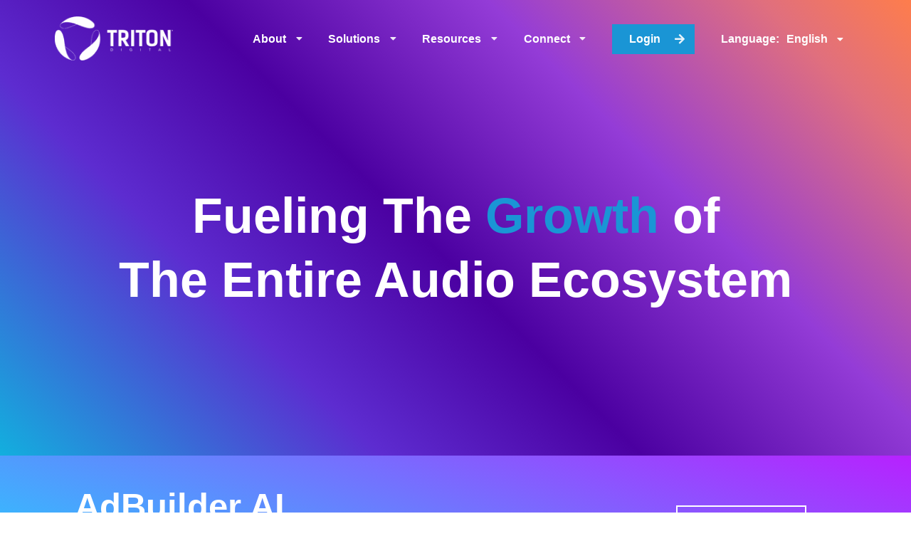

--- FILE ---
content_type: text/html
request_url: https://tritondigital.com/Media/Default/Rankers/july-ranker-2014.pdf
body_size: 20101
content:
<!DOCTYPE html><html lang="en"><head><meta charSet="utf-8"/><meta http-equiv="x-ua-compatible" content="ie=edge"/><meta name="viewport" content="width=device-width, initial-scale=1, shrink-to-fit=no"/><meta name="generator" content="Gatsby 4.25.9"/><meta name="robots" content="index, follow" data-gatsby-head="true"/><meta name="description" content="Maximize revenue and audience reach with our audio monetization and measurement solutions for podcasters, broadcasters, and music services." data-gatsby-head="true"/><meta name="author" content="Triton Digital" data-gatsby-head="true"/><meta name="image" content="https://www.tritondigital.com/share.jpg" data-gatsby-head="true"/><meta property="og:type" content="website" data-gatsby-head="true"/><meta property="og:site_name" content="Triton Digital" data-gatsby-head="true"/><meta property="og:title" content="Triton Digital" data-gatsby-head="true"/><meta property="og:description" content="Maximize revenue and audience reach with our audio monetization and measurement solutions for podcasters, broadcasters, and music services." data-gatsby-head="true"/><meta property="og:url" content="https://tritondigital.com" data-gatsby-head="true"/><meta property="og:image" content="https://www.tritondigital.com/share.jpg" data-gatsby-head="true"/><meta name="twitter:card" content="summary_large_image" data-gatsby-head="true"/><meta name="twitter:site" content="@TritonDigital" data-gatsby-head="true"/><meta name="twitter:creator" content="@TritonDigital" data-gatsby-head="true"/><meta name="twitter:title" content="Triton Digital" data-gatsby-head="true"/><meta name="twitter:description" content="Maximize revenue and audience reach with our audio monetization and measurement solutions for podcasters, broadcasters, and music services." data-gatsby-head="true"/><meta name="twitter:url" content="https://tritondigital.com" data-gatsby-head="true"/><meta name="theme-color" content="#1A95D5" media="(prefers-color-scheme: light)" data-gatsby-head="true"/><meta name="theme-color" content="#1A95D5" media="(prefers-color-scheme: dark)" data-gatsby-head="true"/><link data-identity="gatsby-global-css" href="/styles.27edf0827627b8b700df.css" rel="stylesheet" type="text/css"/><title data-gatsby-head="true">Triton Digital</title><link rel="canonical" href="https://tritondigital.com" data-gatsby-head="true"/><link rel="preconnect" href="https://fonts.googleapis.com" data-gatsby-head="true"/><link rel="preconnect" href="https://fonts.gstatic.com" data-gatsby-head="true"/><link rel="preload" as="style" href="https://fonts.googleapis.com/css2?family=Poppins:wght@400;500;600&amp;subset=latin&amp;display=swap" data-gatsby-head="true"/><link rel="stylesheet" media="print" href="https://fonts.googleapis.com/css2?family=Poppins:wght@400;500;600&amp;subset=latin&amp;display=swap" data-gatsby-head="true"/><noscript data-gatsby-head="true">&lt;link rel=&quot;stylesheet&quot; href=&quot;https://fonts.googleapis.com/css2?family=Poppins:wght@400;500;600&amp;subset=latin&amp;display=swap&quot;/&gt;</noscript><style>.gatsby-image-wrapper{position:relative;overflow:hidden}.gatsby-image-wrapper picture.object-fit-polyfill{position:static!important}.gatsby-image-wrapper img{bottom:0;height:100%;left:0;margin:0;max-width:none;padding:0;position:absolute;right:0;top:0;width:100%;object-fit:cover}.gatsby-image-wrapper [data-main-image]{opacity:0;transform:translateZ(0);transition:opacity .25s linear;will-change:opacity}.gatsby-image-wrapper-constrained{display:inline-block;vertical-align:top}</style><noscript><style>.gatsby-image-wrapper noscript [data-main-image]{opacity:1!important}.gatsby-image-wrapper [data-placeholder-image]{opacity:0!important}</style></noscript><script type="module">const e="undefined"!=typeof HTMLImageElement&&"loading"in HTMLImageElement.prototype;e&&document.body.addEventListener("load",(function(e){const t=e.target;if(void 0===t.dataset.mainImage)return;if(void 0===t.dataset.gatsbyImageSsr)return;let a=null,n=t;for(;null===a&&n;)void 0!==n.parentNode.dataset.gatsbyImageWrapper&&(a=n.parentNode),n=n.parentNode;const o=a.querySelector("[data-placeholder-image]"),r=new Image;r.src=t.currentSrc,r.decode().catch((()=>{})).then((()=>{t.style.opacity=1,o&&(o.style.opacity=0,o.style.transition="opacity 500ms linear")}))}),!0);</script><link rel="icon" href="/favicon-32x32.png?v=f2ddc74b2315ede88ab6af9fd7609855" type="image/png"/><link rel="manifest" href="/manifest.webmanifest" crossorigin="anonymous"/><link rel="apple-touch-icon" sizes="48x48" href="/icons/icon-48x48.png?v=f2ddc74b2315ede88ab6af9fd7609855"/><link rel="apple-touch-icon" sizes="72x72" href="/icons/icon-72x72.png?v=f2ddc74b2315ede88ab6af9fd7609855"/><link rel="apple-touch-icon" sizes="96x96" href="/icons/icon-96x96.png?v=f2ddc74b2315ede88ab6af9fd7609855"/><link rel="apple-touch-icon" sizes="144x144" href="/icons/icon-144x144.png?v=f2ddc74b2315ede88ab6af9fd7609855"/><link rel="apple-touch-icon" sizes="192x192" href="/icons/icon-192x192.png?v=f2ddc74b2315ede88ab6af9fd7609855"/><link rel="apple-touch-icon" sizes="256x256" href="/icons/icon-256x256.png?v=f2ddc74b2315ede88ab6af9fd7609855"/><link rel="apple-touch-icon" sizes="384x384" href="/icons/icon-384x384.png?v=f2ddc74b2315ede88ab6af9fd7609855"/><link rel="apple-touch-icon" sizes="512x512" href="/icons/icon-512x512.png?v=f2ddc74b2315ede88ab6af9fd7609855"/><script>
          (function() {
            function updateHreflangTags() {
              var pathname = window.location.pathname;
              var head = document.getElementsByTagName('head')[0];
              var siteUrls = {"en":"https://tritondigital.com","fr":"https://fr.tritondigital.com","es":"https://es.tritondigital.com"};

              var existingLinks = document.querySelectorAll('link[rel="alternate"]');
              existingLinks.forEach(link => link.remove());

              Object.entries(siteUrls).forEach(([lang, url]) => {
                var link = document.createElement('link');
                link.rel = 'alternate';
                link.hreflang = lang;
                link.href = url + pathname;
                head.appendChild(link);
              });

              if (!Object.keys(siteUrls).includes('x-default')) {
                var defaultLink = document.createElement('link');
                defaultLink.rel = 'alternate';
                defaultLink.hreflang = 'x-default';
                defaultLink.href = 'https://tritondigital.com/';
                head.appendChild(defaultLink);
              }
            }

            updateHreflangTags();

            if (window.___navigate) {
              window.___navigate = (function(originalNavigate) {
                return function(...args) {
                  var result = originalNavigate.apply(this, args);
                  updateHreflangTags();
                  return result;
                };
              })(window.___navigate);
            }
          })();
        </script></head><body><div id="___gatsby"><div style="outline:none" tabindex="-1" id="gatsby-focus-wrapper"><noscript><iframe title="gTag" src="https://www.googletagmanager.com/ns.html?id=GTM-WZM8RMV" height="0" width="0" style="display:none;visibility:hidden"></iframe></noscript><div class="default-layout-module--layout_default--a36c9 triton-default "><div id="layout-wrapper" class="pushable"><div class="pusher"><div id="main-nav-container" class="ui basic vertical center aligned segment"><div style="border-top:none;background:linear-gradient(225deg, #FE7D4C 0%, #E06F7E 11%, #943CD7 31%, #4B00A1 53%, #5D2CD0 72%, #12AFDE 100%)" class="ui large borderless pointing secondary main-navbar desktop not-scrolled menu"><div class="ui container"><a aria-current="page" aria-label="Home" class="item brand-logo" href="/"><svg version="1.1" id="Layer_1" xmlns="http://www.w3.org/2000/svg" xmlns:xlink="http://www.w3.org/1999/xlink" x="0px" y="0px" viewBox="0 0 558 232.5" style="enable-background:new 0 0 558 232.5" xml:space="preserve"><g><path style="fill:#242052" d="M103.3,194.9c5,11.8-0.5,20.4-8.5,20.4c-3,0-15.7-3-24.5-7.6c-5.2-2.7-11.1-5.6-18-10.8 c-6.4-5.3-10.7-8.8-17.7-17.3c-5.7-7.6-6.5-8.8-10.4-15.8c-1.5-3.1-3.6-7.3-4.9-10.5c-3.1-8.8-3.8-10.7-5.7-19.9 c-1.2-8.6-1.5-11-1.5-21.4c0.7-8.6,0.8-10.1,2.5-18c0.8-2.8,0.7-2.4,1-3.5c-0.9,3.4-2.6,12.3,3.2,21.5c4.2,6.6,7.9,15.5,31.7,35.3 C68.7,162.3,96.3,178.3,103.3,194.9"></path><g><linearGradient id="SVGID_1_" gradientUnits="userSpaceOnUse" x1="12.023" y1="147.2741" x2="94.7808" y2="147.2741"><stop offset="0" style="stop-color:#2BC4F3"></stop><stop offset="0.5" style="stop-color:#00AEEE"></stop><stop offset="1" style="stop-color:#0095DA"></stop></linearGradient><path style="opacity:0.9;fill:url(#SVGID_1_)" d="M57.7,152.9c1.4,8.5,3.5,17.5,7.3,28.6c1.8,5.2,3.9,9.9,6.3,14.1 c6.8,12,13.8,18.2,23.1,19.6l0.5,0.1c-3,0-15.7-3-24.5-7.6c-5.2-2.7-11.1-5.6-18-10.8c-6.4-5.3-10.7-8.8-17.7-17.3 c-5.7-7.6-6.5-8.8-10.4-15.8c-1.5-3.1-3.6-7.3-4.9-10.5c-3.1-8.8-3.8-10.7-5.7-19.9c-1.2-8.6-1.5-11-1.5-21.4 c0.7-8.6,0.8-10.1,2.5-18c0.8-2.8,0.7-2.4,1-3.5l0,0c3-10,12-13.3,18.8-9.6c3.2,1.8,6.2,5.2,8.8,9.7c2.8,4.9,5.2,11.1,6.9,17.8 C54.5,126.3,55.3,138.8,57.7,152.9"></path></g><path style="fill:#242052" d="M186.4,86.8c7.8-10.2,17.9-9.8,21.9-2.8c1.5,2.6,5.2,15.1,5.7,25c0.3,5.8,0.7,12.4-0.4,21 c-1.4,8.2-2.3,13.6-6.1,24c-3.8,8.7-4.4,10-8.5,16.9c-2,2.9-4.6,6.7-6.7,9.5c-6.1,7.1-7.3,8.6-14.4,14.8 c-6.9,5.4-8.7,6.8-17.8,11.9c-7.8,3.7-9.2,4.3-16.9,6.8c-2.8,0.7-2.4,0.6-3.5,0.9c3.4-0.9,12-3.8,17-13.5c3.6-7,9.5-14.6,14.8-45.1 C175.4,133.1,175.5,101.2,186.4,86.8"></path><g><path style="opacity:0.9;fill:#00599C" d="M172.8,147.3c6.6-5.5,13.4-11.7,21.2-20.6c3.6-4.2,6.6-8.3,9.1-12.4 c7-11.8,8.9-21,5.5-29.8l-0.2-0.5c1.5,2.6,5.2,15.1,5.7,25.1c0.3,5.8,0.7,12.4-0.4,21c-1.4,8.2-2.3,13.6-6.1,24 c-3.8,8.7-4.4,10-8.5,16.9c-2,2.9-4.6,6.7-6.7,9.5c-6.1,7.1-7.3,8.6-14.4,14.8c-6.9,5.4-8.7,6.8-17.8,11.9 c-7.8,3.7-9.2,4.3-16.9,6.8c-2.8,0.7-2.4,0.6-3.5,0.9l0,0c-10.2,2.4-17.6-3.8-17.7-11.5c-0.1-3.7,1.4-8,4-12.5 c2.8-4.9,7-10,12-14.9C151.2,163.3,161.7,156.4,172.8,147.3"></path></g><path style="fill:#242052" d="M50.6,70.6C37.8,69.1,33.1,60.2,37,53.2c1.5-2.6,10.3-12.1,18.7-17.6C60.5,32.3,66,28.7,74,25.2 c7.8-3,12.9-5,23.7-6.9c9.4-1.2,10.9-1.3,18.9-1.3c3.5,0.2,8.1,0.5,11.6,0.9c9.2,1.6,11.1,1.9,20.1,4.8c8.1,3.2,10.3,4.1,19.4,9.3 c7.1,4.8,8.4,5.7,14.5,11.1c2.1,2.1,1.7,1.8,2.6,2.6c-2.5-2.5-9.4-8.4-20.3-7.8c-7.8,0.4-17.4-0.8-46.4,10.2 C96,56.6,68.5,72.7,50.6,70.6"></path><g style="opacity:0.9"><path style="opacity:0.9;fill:#74CCE5" d="M109.5,51.6c-8.1-2.9-16.9-5.6-28.5-7.8c-5.4-1-10.5-1.5-15.3-1.5 c-13.8,0-22.6,3-28.4,10.4L37,53.2c1.5-2.6,10.4-12.1,18.7-17.6C60.5,32.3,66,28.7,74,25.2c7.8-3,12.9-5,23.7-6.9 c9.4-1.2,10.9-1.3,18.9-1.3c3.5,0.2,8.1,0.5,11.6,0.9c9.2,1.6,11.1,1.9,20.1,4.8c8.1,3.2,10.3,4.1,19.4,9.3 c7.1,4.8,8.4,5.7,14.5,11.1c2.1,2.1,1.7,1.8,2.6,2.6l0,0c7.3,7.6,5.7,17.1-0.9,21.1c-3.2,1.9-7.6,2.8-12.8,2.9 c-5.6,0-12.2-1-18.9-2.8C134.3,62,123,56.5,109.5,51.6"></path></g><g><path style="fill:#43A9E0" d="M262.4,162.8c0-0.4,0.3-0.7,0.7-0.7h3.5c3.7,0,6.3,2.6,6.3,5.9v0c0,3.3-2.6,5.9-6.3,5.9H263 c-0.4,0-0.7-0.3-0.7-0.7V162.8z M266.5,172.8c3,0,4.9-2,4.9-4.7v0c0-2.6-1.9-4.7-4.9-4.7h-2.8v9.4H266.5z"></path><path style="fill:#43A9E0" d="M309.6,162.7c0-0.4,0.3-0.7,0.7-0.7c0.4,0,0.7,0.3,0.7,0.7v10.7c0,0.4-0.3,0.7-0.7,0.7 c-0.4,0-0.7-0.3-0.7-0.7V162.7z"></path><path style="fill:#43A9E0" d="M347.8,168.1L347.8,168.1c0-3.3,2.4-6.2,5.9-6.2c1.8,0,3,0.5,4,1.3c0.2,0.1,0.3,0.3,0.3,0.5 c0,0.4-0.3,0.7-0.7,0.7c-0.2,0-0.3-0.1-0.4-0.2c-0.8-0.6-1.8-1.1-3.3-1.1c-2.6,0-4.5,2.2-4.5,4.9v0c0,2.8,1.8,4.9,4.7,4.9 c1.4,0,2.6-0.5,3.4-1.2v-2.9h-3.2c-0.3,0-0.6-0.3-0.6-0.6c0-0.3,0.3-0.6,0.6-0.6h3.8c0.4,0,0.7,0.3,0.7,0.7v3.6 c0,0.3-0.2,0.6-0.5,0.8c-1.1,0.8-2.5,1.4-4.3,1.4C350.1,174.2,347.8,171.5,347.8,168.1z"></path><path style="fill:#43A9E0" d="M395.6,162.7c0-0.4,0.3-0.7,0.7-0.7c0.4,0,0.7,0.3,0.7,0.7v10.7c0,0.4-0.3,0.7-0.7,0.7 c-0.4,0-0.7-0.3-0.7-0.7V162.7z"></path><path style="fill:#43A9E0" d="M437.4,163.4H434c-0.3,0-0.6-0.3-0.6-0.6c0-0.3,0.3-0.6,0.6-0.6h8.2c0.3,0,0.6,0.3,0.6,0.6 c0,0.3-0.3,0.6-0.6,0.6h-3.4v10c0,0.4-0.3,0.7-0.7,0.7c-0.4,0-0.7-0.3-0.7-0.7V163.4z"></path><path style="fill:#43A9E0" d="M477,173.1l4.8-10.5c0.2-0.4,0.4-0.6,0.8-0.6h0.1c0.4,0,0.7,0.2,0.8,0.6l4.8,10.5 c0.1,0.1,0.1,0.2,0.1,0.3c0,0.4-0.3,0.6-0.6,0.6c-0.3,0-0.5-0.2-0.7-0.5l-1.2-2.7h-6.5l-1.2,2.8c-0.1,0.3-0.3,0.5-0.6,0.5 c-0.3,0-0.6-0.3-0.6-0.6C476.9,173.4,476.9,173.2,477,173.1z M485.4,169.6l-2.7-6.1l-2.7,6.1H485.4z"></path><path style="fill:#43A9E0" d="M524.9,162.7c0-0.4,0.3-0.7,0.7-0.7c0.4,0,0.7,0.3,0.7,0.7v10h6.1c0.3,0,0.6,0.3,0.6,0.6 c0,0.3-0.3,0.6-0.6,0.6h-6.8c-0.4,0-0.7-0.3-0.7-0.7V162.7z"></path></g><path style="fill:#242052" d="M537.9,84v-4.7h-1.7v-0.8h4.1v0.8h-1.7V84H537.9z M541.8,80.1l1.4,2.1h0.4l1.4-2.1V84h0.8v-5.5h-0.6 l-1.8,2.7l-1.8-2.7H541V84h0.8V80.1z M290,78.4h-43.7v11.8h15.3v61.7h13.1V90.2H290V78.4z M345.7,151.9l-16.2-28.1 c8.9-2.9,12.8-8.8,12.8-19.7v-3.8c0-15.6-8.3-22.1-26.2-22.1h-18.6v73.7h13.2v-26h4.9l14.7,26H345.7z M310.6,113.7V90.3h5.7 c10.3,0,12.1,3.6,12.1,10.6v2.5c0,7-2.7,10.3-12.3,10.3H310.6z M367.8,78.2h-13.3v73.7h13.3V78.2z M419,78.4h-43.7v11.8h15.3v61.7 h13.1V90.2H419V78.4z M447.7,152.5c17.5,0,25.2-6.8,25.2-22V99.3c0-15.6-7.4-22-25.2-22c-17.8,0-24.6,6.4-24.6,22v31.2 C423,145.7,430.1,152.5,447.7,152.5z M447.7,140.8c-9.6,0-11.4-4-11.4-11V100c0-6.7,1.8-11,11.4-11c10.3,0,12,4.3,12,11v29.9 C459.6,136.8,457.2,140.8,447.7,140.8z M531.9,78.2h-13.1v17.4l1.4,31.1l-21.7-48.6h-13.1v73.6h13.1v-18.8l-1.1-28l21.7,46.7h12.8 V78.2z"></path></g></svg></a><div aria-label="About Navigation Items" style="color:white" role="listbox" aria-expanded="false" class="ui item simple dropdown item-dropwdown-wrapper right" tabindex="0"><div aria-atomic="true" aria-live="polite" role="alert" class="divider text">About</div><i aria-hidden="true" class="dropdown icon"></i><div class="menu transition"><div style="position:absolute;height:100%"></div><a aria-label="Our Story Navigation Item" href="/about/our-story" role="option" class="item">Our Story</a><a aria-label="Newsroom Navigation Item" href="/about/newsroom" role="option" class="item">Newsroom</a><div role="option" class="item"><div aria-label="Careers Navigation Items" role="listbox" aria-expanded="false" class="ui item simple dropdown item-dropwdown-wrapper" tabindex="0"><div aria-atomic="true" aria-live="polite" role="alert" class="divider text">Careers</div><i aria-hidden="true" class="dropdown icon"></i><div class="menu transition"><div style="position:absolute;height:100%"></div><a aria-label="Life at Triton Navigation Item" href="/about/careers" role="option" class="item">Life at Triton</a><a aria-label="Open Roles Navigation Item" href="/about/careers#open-roles" role="option" class="item">Open Roles</a><a aria-label="The Perks Navigation Item" href="/about/careers#perks" role="option" class="item">The Perks</a></div></div></div><div role="option" class="item"><div class="social-icon-wrapper"><button style="color:#1da1f2" class="ui basic button site-content-button simple"><svg aria-hidden="true" focusable="false" data-prefix="fab" data-icon="x-twitter" class="svg-inline--fa fa-x-twitter " role="img" xmlns="http://www.w3.org/2000/svg" viewBox="0 0 512 512"><path fill="currentColor" d="M389.2 48h70.6L305.6 224.2 487 464H345L233.7 318.6 106.5 464H35.8L200.7 275.5 26.8 48H172.4L272.9 180.9 389.2 48zM364.4 421.8h39.1L151.1 88h-42L364.4 421.8z"></path></svg></button><button class="ui basic button site-content-button simple"></button><button class="ui basic button site-content-button simple"></button><button class="ui basic button site-content-button simple"></button><button class="ui basic button site-content-button simple"></button></div></div></div></div><div aria-label="Solutions Navigation Items" style="color:white" role="listbox" aria-expanded="false" class="ui item simple dropdown item-dropwdown-wrapper null" tabindex="0"><div aria-atomic="true" aria-live="polite" role="alert" class="divider text">Solutions</div><i aria-hidden="true" class="dropdown icon"></i><div class="menu transition"><div style="position:absolute;height:100%"></div><div role="option" class="item"><div aria-label="Monetization Navigation Items" role="listbox" aria-expanded="false" class="ui item simple dropdown item-dropwdown-wrapper" tabindex="0"><div aria-atomic="true" aria-live="polite" role="alert" class="divider text">Monetization</div><i aria-hidden="true" class="dropdown icon"></i><div class="menu transition"><div style="position:absolute;height:100%"></div><a aria-label="TAP | Triton Ad Platform Navigation Item" href="/solutions/audio-advertising/tap" role="option" class="item">TAP | Triton Ad Platform</a><a aria-label="Triton Audio Marketplace Navigation Item" href="/solutions/audio-advertising/tam" role="option" class="item">Triton Audio Marketplace</a><a aria-label="Sounder Navigation Item" href="/solutions/monetization/sounder" role="option" class="item">Sounder</a><a aria-label="AdBuilder AI Navigation Item" href="/solutions/audio-advertising/AdBuilder AI" role="option" class="item">AdBuilder AI</a><a aria-label="Manadge Navigation Item" href="/solutions/monetization/manadge" role="option" class="item">Manadge</a><a aria-label="Jelli Navigation Item" href="/solutions/audio-advertising/jelli" role="option" class="item">Jelli</a></div></div></div><a aria-label="Audio Streaming Navigation Item" href="/solutions/audio-streaming" role="option" class="item">Audio Streaming</a><a aria-label="Enterprise Podcasting Navigation Item" href="/solutions/enterprise-podcasting" role="option" class="item">Enterprise Podcasting</a><div role="option" class="item"><div aria-label="Measurement Navigation Items" role="listbox" aria-expanded="false" class="ui item simple dropdown item-dropwdown-wrapper" tabindex="0"><div aria-atomic="true" aria-live="polite" role="alert" class="divider text">Measurement</div><i aria-hidden="true" class="dropdown icon"></i><div class="menu transition"><div style="position:absolute;height:100%"></div><a aria-label="Podcast Metrics Navigation Item" href="/solutions/audience-measurement/podcast-metrics" role="option" class="item">Podcast Metrics</a><a aria-label="Webcast Metrics Navigation Item" href="/solutions/audience-measurement/webcast-metrics" role="option" class="item">Webcast Metrics</a><a aria-label="Rankers Navigation Item" href="/solutions/audience-measurement/rankers" role="option" class="item">Rankers</a></div></div></div></div></div><div aria-label="Resources Navigation Items" style="color:white" role="listbox" aria-expanded="false" class="ui item simple dropdown item-dropwdown-wrapper null" tabindex="0"><div aria-atomic="true" aria-live="polite" role="alert" class="divider text">Resources</div><i aria-hidden="true" class="dropdown icon"></i><div class="menu transition"><div style="position:absolute;height:100%"></div><a aria-label="Blog Navigation Item" href="https://blog.tritondigital.com/" target="_blank" rel="noreferrer" role="option" class="item">Blog</a><a aria-label="Streaming Rankers Navigation Item" href="/resources/streaming-rankers" role="option" class="item">Streaming Rankers</a><a aria-label="Podcast Rankers Navigation Item" href="https://tritonrankers.com" target="_blank" rel="noreferrer" role="option" class="item">Podcast Rankers</a><div role="option" class="item"><div aria-label="Learning Navigation Items" role="listbox" aria-expanded="false" class="ui item simple dropdown item-dropwdown-wrapper" tabindex="0"><div aria-atomic="true" aria-live="polite" role="alert" class="divider text">Learning</div><i aria-hidden="true" class="dropdown icon"></i><div class="menu transition"><div style="position:absolute;height:100%"></div><a aria-label="Integrated DSPs Navigation Item" href="/dsp-integrations" role="option" class="item">Integrated DSPs</a><a aria-label="Participating Publishers Navigation Item" href="/publishers-triton-marketplace" role="option" class="item">Participating Publishers</a><a aria-label="Ad Networks Navigation Item" href="/ad-networks" role="option" class="item">Ad Networks</a><a aria-label="Collateral &amp; Insights Navigation Item" href="/downloads" role="option" class="item">Collateral &amp; Insights</a><a aria-label="Reports &amp; Case Studies Navigation Item" href="/Reports" role="option" class="item">Reports &amp; Case Studies</a><a aria-label="Documentation Navigation Item" href="https://help.tritondigital.com/" target="_blank" rel="noreferrer" role="option" class="item">Documentation</a></div></div></div></div></div><div aria-label="Connect Navigation Items" style="color:white" role="listbox" aria-expanded="false" class="ui item simple dropdown item-dropwdown-wrapper null" tabindex="0"><div aria-atomic="true" aria-live="polite" role="alert" class="divider text">Connect</div><i aria-hidden="true" class="dropdown icon"></i><div class="menu transition"><div style="position:absolute;height:100%"></div><a aria-label="Contact Us Navigation Item" href="/connect/contact-us" role="option" class="item">Contact Us</a><a aria-label="Events Calendar Navigation Item" href="/connect/events-calendar" role="option" class="item">Events Calendar</a><a aria-label="Support Navigation Item" href="https://help.tritondigital.com/docs/contact-support" target="_blank" rel="noreferrer" role="option" class="item">Support</a><div role="option" class="item"><div aria-label="Policies Navigation Items" role="listbox" aria-expanded="false" class="ui item simple dropdown item-dropwdown-wrapper" tabindex="0"><div aria-atomic="true" aria-live="polite" role="alert" class="divider text">Policies</div><i aria-hidden="true" class="dropdown icon"></i><div class="menu transition"><div style="position:absolute;height:100%"></div><a aria-label="Privacy Policy Navigation Item" href="/privacy-policies" role="option" class="item">Privacy Policy</a><a aria-label="Terms of Use Navigation Item" href="/terms-of-use" role="option" class="item">Terms of Use</a><a aria-label="Copyright Policy Navigation Item" href="/copyright-policy" role="option" class="item">Copyright Policy</a><a aria-label="Acceptable use Policy Navigation Item" href="/acceptable-use-policy" role="option" class="item">Acceptable use Policy</a><a aria-label="Vulnerability Reporting Policy Navigation Item" href="/Vulnerability-policy" role="option" class="item">Vulnerability Reporting Policy</a><a aria-label="Help Navigation Item" href="https://tritondigital.my.site.com/s/?language=en_US" target="_blank" rel="noreferrer" role="option" class="item">Help</a></div></div></div></div></div><div class="item login-wrapper"><a href="/client-login" class="ui icon primary right labeled button login-button" role="button"><i aria-hidden="true" class="arrow right icon"></i>Login</a></div><div style="color:white" class="item language-wrapper"><p>Language: </p><div aria-label="Select Language" role="listbox" aria-expanded="false" class="ui dropdown menu-dropdown" tabindex="0"><div aria-atomic="true" aria-live="polite" role="alert" class="divider text">English</div><i aria-hidden="true" class="dropdown icon"></i><div class="menu transition"><div style="pointer-events:all" role="option" aria-checked="true" aria-selected="true" class="active selected item"><span class="text">English</span></div><div style="pointer-events:all" role="option" aria-checked="false" aria-selected="false" class="item"><span class="text">Español</span></div><div style="pointer-events:all" role="option" aria-checked="false" aria-selected="false" class="item"><span class="text">Français</span></div></div></div></div></div></div></div><div></div><main class="content-container"><section id="home" class="SectionHero-module--SectionHero--a284f" style="background:linear-gradient(225deg, #FE7D4C 0%, #E06F7E 11%, #943CD7 31%, #4B00A1 53%, #5D2CD0 72%, #12AFDE 100%)"><div style="color:white" class="ui basic segment hero-wrapper"><div style="padding:160px 0px 160px 0" class="ui container"><div class="ui basic center aligned segment"><div class="site-content-headline"><h1 class="ui header"><div>Fueling The <span class="primary">Growth</span> of<br />The Entire Audio Ecosystem</div></h1></div></div></div></div></section><section class="section-basic SectionBasic-module--SectionBasic--fd996"><div id="alert-message" style="background:linear-gradient(19deg, #21D4FD 0%, #B721FF 100%);color:white;padding:30px" class="ui basic segment content-wrapper"><div class="ui container"><div class="ui basic left aligned segment"><div class="ui stackable stretched middle aligned grid site-content-grid simple"><div class="row"><div style="background:transparent" class="twelve wide column"><div class="ui basic segment"><div class="site-content-headline"><h2 class="ui left aligned header"><div><p>AdBuilder AI</p></div><div class="sub header left">Discover AdBuilder AI Triton Digital’s white-label, self-serve platformthat simplifies audio advertising.</div></h2></div></div></div><div style="background:transparent" class="four wide column"><div class="ui basic segment"><button style="color:white;border-color:white" class="ui button site-content-button outline"></button></div></div></div></div></div></div></div></section><section class="our-solutions-module--component_homepage_our_solutions--f60f7"><div id="our-solutions" style="background:white;color:#230859" class="ui basic segment content-wrapper"><div class="ui container"><div class="ui basic segment"><div class="site-content-headline"><h2 class="ui center aligned header"><div>All Audio <span class="primary">Monetization</span></div><div class="sub header center">Technology for podcasters, broadcasters, and online music services to build their audience, maximize revenue, and streamline day-to-day operations.</div></h2></div><div class="ui stackable stretched grid site-content-accordion-image"><div class="row"><div class="six wide column"><div class="accordion ui"><div style="background:linear-gradient(225deg, #0276CC 0%, #015A9C 91%);color:white"><div class="active title"><div><div><i aria-hidden="true" class="volume up small circular icon"></i></div><span>Monetization</span></div></div><div class="content active"><div style="opacity:0;will-change:opacity"><div class="site-content-basic-text"><div><p>Revenue-building solutions across Streaming, Podcasting and Broadcast Radio. Discover Triton's comprehensive, unparalleled portfolio of audio advertising technology to help publishers monetize inventory and advertisers reach listeners at scale.
</p></div></div><button class="ui basic button site-content-button simple"></button></div></div></div><div style="background:linear-gradient(225deg, #483EA1 0%, #231E50 91%);color:white"><div class="title"><div><div><i aria-hidden="true" class="play circle outline small circular icon"></i></div><span>Audio Streaming</span></div></div><div class="content"></div></div><div style="background:linear-gradient(222deg, #7E13FF 0%, #6319BC 68%);color:white"><div class="title"><div><div><i aria-hidden="true" class="microphone small circular icon"></i></div><span>Enterprise Podcasting</span></div></div><div class="content"></div></div></div></div><div class="ten wide column"></div></div></div><div class="ui stackable stretched grid site-content-grid content"><div class="row"><div style="background:url(/static/710f0657cad1f0d09e1f88543c176f2c/3bbed/audience-measurement-bg-new2.jpg) top center no-repeat" class="eight wide column"><div class="ui basic segment"></div></div><div style="background:#FAFAFA;color:#230859" class="eight wide column"><div class="ui basic segment"><div class="site-content-headline"><h2 class="ui left aligned header"><div><span class="primary">Measurement</span></div></h2></div><div class="site-content-basic-text"><div><p>Understand your <a href="https://zealous-meadow-0f2313e10.2.azurestaticapps.net/solutions/audience-measurement/webcast-metrics">digital audio</a> and <a href="https://zealous-meadow-0f2313e10.2.azurestaticapps.net/solutions/audience-measurement/podcast-metrics">podcast audiences</a> with accurate, clear and consistent reporting to power your content and monetization strategies. </p><p>With our Podcast and Streaming Rankers publishers and advertisers have trusted, third-party measurement to understand listeners and make informed content strategy and advertising decisions.</p></div></div><button class="ui basic button site-content-button simple"></button></div></div></div></div></div></div></div></section><section class="SectionHero-module--SectionHero--a284f" style="background:linear-gradient(225deg, #FE7D4C 0%, #E06F7E 11%, #943CD7 31%, #4B00A1 53%, #5D2CD0 72%, #12AFDE 100%)"><div class="ui basic segment hero-wrapper"><div style="padding:350px 0px 350px 0" class="ui container"><div class="ui basic center aligned segment"></div></div></div></section><section class="section-cta-module--component_section_cta--8bc15"><div id="cta-rankers" style="background:url(/static/1065a2e1d07d60cd7bbb682c8e8ca9b6/e3818/wave-bg4.png) top center no-repeat;color:white" class="ui basic segment content-wrapper"><div class="ui stackable stretched grid"><div class="row"><div class="sixteen wide column"><div class="ui basic segment"><div class="site-content-headline"><h3 class="ui header"><div>Sign-up for our Podcast<br />&amp; Streaming Rankers</div></h3></div><button class="ui basic button site-content-button simple"></button></div></div></div></div></div></section><section class="our-solutions-module--component_homepage_our_solutions--f60f7"><div id="our-solutions-cont" style="background:white;color:#230859" class="ui basic segment content-wrapper"><div class="ui container"><div class="ui basic segment"><div class="ui stackable stretched grid site-content-grid content"><div class="mobile vertically reversed row"><div style="background:#FAFAFA;color:#230859" class="eight wide column"><div class="ui basic segment"><div class="site-content-headline"><h2 class="ui left aligned header"><div>Triton Audio <span class="primary">Marketplace</span></div></h2></div><div class="site-content-basic-text"><div><p>
  The Triton Audio Marketplace offers access to the largest single pool of audio 
audiences with more than 100 billion audio impressions per month, allowing 
marketers and agencies to purchase all forms of audio ads programmatically - podcast, streaming and broadcast radio.
</p></div></div><button class="ui basic button site-content-button simple"></button></div></div><div style="background:url(/static/25ab3c86a090f378d31166b83e8014ff/8bbbe/broadcast-radio-bg.jpg) top center no-repeat" class="eight wide column"><div class="ui basic segment"></div></div></div></div></div></div></div></section><section id="lets-talk" class="SectionHero-module--SectionHero--a284f" style="background:linear-gradient(225deg, #FE7D4C 0%, #E06F7E 11%, #943CD7 31%, #4B00A1 53%, #5D2CD0 72%, #12AFDE 100%)"><div style="color:white" class="ui basic segment hero-wrapper"><div class="ui container"><div class="ui basic center aligned segment"><div class="site-content-headline"><h2 class="ui header"><div>Let's Talk</div><div class="sub header">Take your audio strategy to the next level!</div></h2></div><button class="ui button site-content-button outline"></button></div></div></div></section><section class="section-testimonials-module--component_homepage_testimonials--41bf2"><div id="testimonials" style="background:linear-gradient(to bottom, #fafafa 0%, #d6edf8 100%);color:#230859" class="ui basic segment content-wrapper"><div class="ui basic segment"><div class="site-content-headline"><div class="ui sub center aligned header">Testimonials</div><h2 class="ui center aligned header"><div>Who We <span class="primary">Work</span> With</div></h2></div><div class="site-content-slider testimonial"><div class="ui basic segment"><div class="swiper"><div class="swiper-wrapper"><div class="swiper-slide swiper-slide-duplicate" data-swiper-slide-index="0"><div class="ui card"><div class="content"><div class="header"><div data-gatsby-image-wrapper="" class="gatsby-image-wrapper gatsby-image-wrapper-constrained ui image small"><div style="max-width:150px;display:block"><img alt="" role="presentation" aria-hidden="true" src="data:image/svg+xml;charset=utf-8,%3Csvg height=&#x27;88&#x27; width=&#x27;150&#x27; xmlns=&#x27;http://www.w3.org/2000/svg&#x27; version=&#x27;1.1&#x27;%3E%3C/svg%3E" style="max-width:100%;display:block;position:static"/></div><img aria-hidden="true" data-placeholder-image="" style="opacity:1;transition:opacity 500ms linear" decoding="async" src="[data-uri]" alt=""/><picture><source type="image/webp" data-srcset="/static/86e82af08ebe6cbc0c5097aaab359b5a/7472f/CBS_v2.webp 38w,/static/86e82af08ebe6cbc0c5097aaab359b5a/738cc/CBS_v2.webp 75w,/static/86e82af08ebe6cbc0c5097aaab359b5a/ff747/CBS_v2.webp 150w,/static/86e82af08ebe6cbc0c5097aaab359b5a/ecbe0/CBS_v2.webp 300w" sizes="(min-width: 150px) 150px, 100vw"/><img data-gatsby-image-ssr="" data-main-image="" style="opacity:0" sizes="(min-width: 150px) 150px, 100vw" decoding="async" loading="lazy" data-src="/static/86e82af08ebe6cbc0c5097aaab359b5a/9af8f/CBS_v2.png" data-srcset="/static/86e82af08ebe6cbc0c5097aaab359b5a/6c869/CBS_v2.png 38w,/static/86e82af08ebe6cbc0c5097aaab359b5a/8e11b/CBS_v2.png 75w,/static/86e82af08ebe6cbc0c5097aaab359b5a/9af8f/CBS_v2.png 150w,/static/86e82af08ebe6cbc0c5097aaab359b5a/74b42/CBS_v2.png 300w" alt="Testimonial - Eugine Park image"/></picture><noscript><picture><source type="image/webp" srcSet="/static/86e82af08ebe6cbc0c5097aaab359b5a/7472f/CBS_v2.webp 38w,/static/86e82af08ebe6cbc0c5097aaab359b5a/738cc/CBS_v2.webp 75w,/static/86e82af08ebe6cbc0c5097aaab359b5a/ff747/CBS_v2.webp 150w,/static/86e82af08ebe6cbc0c5097aaab359b5a/ecbe0/CBS_v2.webp 300w" sizes="(min-width: 150px) 150px, 100vw"/><img data-gatsby-image-ssr="" data-main-image="" style="opacity:0" sizes="(min-width: 150px) 150px, 100vw" decoding="async" loading="lazy" src="/static/86e82af08ebe6cbc0c5097aaab359b5a/9af8f/CBS_v2.png" srcSet="/static/86e82af08ebe6cbc0c5097aaab359b5a/6c869/CBS_v2.png 38w,/static/86e82af08ebe6cbc0c5097aaab359b5a/8e11b/CBS_v2.png 75w,/static/86e82af08ebe6cbc0c5097aaab359b5a/9af8f/CBS_v2.png 150w,/static/86e82af08ebe6cbc0c5097aaab359b5a/74b42/CBS_v2.png 300w" alt="Testimonial - Eugine Park image"/></picture></noscript><script type="module">const t="undefined"!=typeof HTMLImageElement&&"loading"in HTMLImageElement.prototype;if(t){const t=document.querySelectorAll("img[data-main-image]");for(let e of t){e.dataset.src&&(e.setAttribute("src",e.dataset.src),e.removeAttribute("data-src")),e.dataset.srcset&&(e.setAttribute("srcset",e.dataset.srcset),e.removeAttribute("data-srcset"));const t=e.parentNode.querySelectorAll("source[data-srcset]");for(let e of t)e.setAttribute("srcset",e.dataset.srcset),e.removeAttribute("data-srcset");e.complete&&(e.style.opacity=1,e.parentNode.parentNode.querySelector("[data-placeholder-image]").style.opacity=0)}}</script></div></div><div class="description">Triton Digital has a robust offering of solutions that complement each other and make it easier to manage our advertising efforts. We’re thrilled about this partnership as it represents a huge step forward for CBS as we focus on expanding our audiences and maximizing revenue opportunities.</div></div><div class="extra content"><i aria-hidden="true" class="quote left large icon"></i><h4>Eugine Park</h4><p>Director of Digital Contents Department of Christian Broadcasting System</p></div></div></div><div class="swiper-slide swiper-slide-duplicate" data-swiper-slide-index="1"><div class="ui card"><div class="content"><div class="header"><div data-gatsby-image-wrapper="" class="gatsby-image-wrapper gatsby-image-wrapper-constrained ui image small"><div style="max-width:150px;display:block"><img alt="" role="presentation" aria-hidden="true" src="data:image/svg+xml;charset=utf-8,%3Csvg height=&#x27;75&#x27; width=&#x27;150&#x27; xmlns=&#x27;http://www.w3.org/2000/svg&#x27; version=&#x27;1.1&#x27;%3E%3C/svg%3E" style="max-width:100%;display:block;position:static"/></div><img aria-hidden="true" data-placeholder-image="" style="opacity:1;transition:opacity 500ms linear" decoding="async" src="[data-uri]" alt=""/><picture><source type="image/webp" data-srcset="/static/dd3b4c1a7385f9307ea4150d99c0661a/92bec/Salem_Media_Group_v2.webp 38w,/static/dd3b4c1a7385f9307ea4150d99c0661a/83a02/Salem_Media_Group_v2.webp 75w,/static/dd3b4c1a7385f9307ea4150d99c0661a/9285b/Salem_Media_Group_v2.webp 150w,/static/dd3b4c1a7385f9307ea4150d99c0661a/b979a/Salem_Media_Group_v2.webp 300w" sizes="(min-width: 150px) 150px, 100vw"/><img data-gatsby-image-ssr="" data-main-image="" style="opacity:0" sizes="(min-width: 150px) 150px, 100vw" decoding="async" loading="lazy" data-src="/static/dd3b4c1a7385f9307ea4150d99c0661a/59866/Salem_Media_Group_v2.png" data-srcset="/static/dd3b4c1a7385f9307ea4150d99c0661a/a72a3/Salem_Media_Group_v2.png 38w,/static/dd3b4c1a7385f9307ea4150d99c0661a/cfe46/Salem_Media_Group_v2.png 75w,/static/dd3b4c1a7385f9307ea4150d99c0661a/59866/Salem_Media_Group_v2.png 150w,/static/dd3b4c1a7385f9307ea4150d99c0661a/e20c6/Salem_Media_Group_v2.png 300w" alt="Testimonial - David Santrella image"/></picture><noscript><picture><source type="image/webp" srcSet="/static/dd3b4c1a7385f9307ea4150d99c0661a/92bec/Salem_Media_Group_v2.webp 38w,/static/dd3b4c1a7385f9307ea4150d99c0661a/83a02/Salem_Media_Group_v2.webp 75w,/static/dd3b4c1a7385f9307ea4150d99c0661a/9285b/Salem_Media_Group_v2.webp 150w,/static/dd3b4c1a7385f9307ea4150d99c0661a/b979a/Salem_Media_Group_v2.webp 300w" sizes="(min-width: 150px) 150px, 100vw"/><img data-gatsby-image-ssr="" data-main-image="" style="opacity:0" sizes="(min-width: 150px) 150px, 100vw" decoding="async" loading="lazy" src="/static/dd3b4c1a7385f9307ea4150d99c0661a/59866/Salem_Media_Group_v2.png" srcSet="/static/dd3b4c1a7385f9307ea4150d99c0661a/a72a3/Salem_Media_Group_v2.png 38w,/static/dd3b4c1a7385f9307ea4150d99c0661a/cfe46/Salem_Media_Group_v2.png 75w,/static/dd3b4c1a7385f9307ea4150d99c0661a/59866/Salem_Media_Group_v2.png 150w,/static/dd3b4c1a7385f9307ea4150d99c0661a/e20c6/Salem_Media_Group_v2.png 300w" alt="Testimonial - David Santrella image"/></picture></noscript><script type="module">const t="undefined"!=typeof HTMLImageElement&&"loading"in HTMLImageElement.prototype;if(t){const t=document.querySelectorAll("img[data-main-image]");for(let e of t){e.dataset.src&&(e.setAttribute("src",e.dataset.src),e.removeAttribute("data-src")),e.dataset.srcset&&(e.setAttribute("srcset",e.dataset.srcset),e.removeAttribute("data-srcset"));const t=e.parentNode.querySelectorAll("source[data-srcset]");for(let e of t)e.setAttribute("srcset",e.dataset.srcset),e.removeAttribute("data-srcset");e.complete&&(e.style.opacity=1,e.parentNode.parentNode.querySelector("[data-placeholder-image]").style.opacity=0)}}</script></div></div><div class="description">We are thrilled to extend our partnership with Triton Digital, which has helped drive a significant increase in digital revenue while delivering our engaging content to our growing audience. We’re looking forward to this next chapter together, gaining increased visibility and a more comprehensive understanding of the behaviors and demographics of our audiences.</div></div><div class="extra content"><i aria-hidden="true" class="quote left large icon"></i><h4>David Santrella</h4><p>CEO Salem Media Group</p></div></div></div><div class="swiper-slide swiper-slide-duplicate" data-swiper-slide-index="2"><div class="ui card"><div class="content"><div class="header"><div data-gatsby-image-wrapper="" class="gatsby-image-wrapper gatsby-image-wrapper-constrained ui image small"><div style="max-width:150px;display:block"><img alt="" role="presentation" aria-hidden="true" src="data:image/svg+xml;charset=utf-8,%3Csvg height=&#x27;78&#x27; width=&#x27;150&#x27; xmlns=&#x27;http://www.w3.org/2000/svg&#x27; version=&#x27;1.1&#x27;%3E%3C/svg%3E" style="max-width:100%;display:block;position:static"/></div><img aria-hidden="true" data-placeholder-image="" style="opacity:1;transition:opacity 500ms linear" decoding="async" src="[data-uri]" alt=""/><picture><source type="image/webp" data-srcset="/static/fef71ba94c3e1f7e0320add4b9a7bb3f/66ba8/Mitre_v2.webp 38w,/static/fef71ba94c3e1f7e0320add4b9a7bb3f/b83f7/Mitre_v2.webp 75w,/static/fef71ba94c3e1f7e0320add4b9a7bb3f/06560/Mitre_v2.webp 150w,/static/fef71ba94c3e1f7e0320add4b9a7bb3f/b8c22/Mitre_v2.webp 300w" sizes="(min-width: 150px) 150px, 100vw"/><img data-gatsby-image-ssr="" data-main-image="" style="opacity:0" sizes="(min-width: 150px) 150px, 100vw" decoding="async" loading="lazy" data-src="/static/fef71ba94c3e1f7e0320add4b9a7bb3f/9b1d7/Mitre_v2.png" data-srcset="/static/fef71ba94c3e1f7e0320add4b9a7bb3f/fcced/Mitre_v2.png 38w,/static/fef71ba94c3e1f7e0320add4b9a7bb3f/9d583/Mitre_v2.png 75w,/static/fef71ba94c3e1f7e0320add4b9a7bb3f/9b1d7/Mitre_v2.png 150w,/static/fef71ba94c3e1f7e0320add4b9a7bb3f/e0bb1/Mitre_v2.png 300w" alt="Testimonial - Hernan Vilaplana image"/></picture><noscript><picture><source type="image/webp" srcSet="/static/fef71ba94c3e1f7e0320add4b9a7bb3f/66ba8/Mitre_v2.webp 38w,/static/fef71ba94c3e1f7e0320add4b9a7bb3f/b83f7/Mitre_v2.webp 75w,/static/fef71ba94c3e1f7e0320add4b9a7bb3f/06560/Mitre_v2.webp 150w,/static/fef71ba94c3e1f7e0320add4b9a7bb3f/b8c22/Mitre_v2.webp 300w" sizes="(min-width: 150px) 150px, 100vw"/><img data-gatsby-image-ssr="" data-main-image="" style="opacity:0" sizes="(min-width: 150px) 150px, 100vw" decoding="async" loading="lazy" src="/static/fef71ba94c3e1f7e0320add4b9a7bb3f/9b1d7/Mitre_v2.png" srcSet="/static/fef71ba94c3e1f7e0320add4b9a7bb3f/fcced/Mitre_v2.png 38w,/static/fef71ba94c3e1f7e0320add4b9a7bb3f/9d583/Mitre_v2.png 75w,/static/fef71ba94c3e1f7e0320add4b9a7bb3f/9b1d7/Mitre_v2.png 150w,/static/fef71ba94c3e1f7e0320add4b9a7bb3f/e0bb1/Mitre_v2.png 300w" alt="Testimonial - Hernan Vilaplana image"/></picture></noscript><script type="module">const t="undefined"!=typeof HTMLImageElement&&"loading"in HTMLImageElement.prototype;if(t){const t=document.querySelectorAll("img[data-main-image]");for(let e of t){e.dataset.src&&(e.setAttribute("src",e.dataset.src),e.removeAttribute("data-src")),e.dataset.srcset&&(e.setAttribute("srcset",e.dataset.srcset),e.removeAttribute("data-srcset"));const t=e.parentNode.querySelectorAll("source[data-srcset]");for(let e of t)e.setAttribute("srcset",e.dataset.srcset),e.removeAttribute("data-srcset");e.complete&&(e.style.opacity=1,e.parentNode.parentNode.querySelector("[data-placeholder-image]").style.opacity=0)}}</script></div></div><div class="description">We needed a technology partner that could help us monetize, scale, and keep up with the demand of our growing audience. Triton Digital was the obvious choice for us. The company’s vast array of solutions helps us manage our streaming audio and podcast advertising programmatically to simplify the advertising process and maximize ad revenue. </div></div><div class="extra content"><i aria-hidden="true" class="quote left large icon"></i><h4>Hernan Vilaplana</h4><p>Head of Digital Business and CFO, Radio Mitre SA</p></div></div></div><div class="swiper-slide swiper-slide-duplicate" data-swiper-slide-index="3"><div class="ui card"><div class="content"><div class="header"><div data-gatsby-image-wrapper="" class="gatsby-image-wrapper gatsby-image-wrapper-constrained ui image small"><div style="max-width:150px;display:block"><img alt="" role="presentation" aria-hidden="true" src="data:image/svg+xml;charset=utf-8,%3Csvg height=&#x27;52&#x27; width=&#x27;150&#x27; xmlns=&#x27;http://www.w3.org/2000/svg&#x27; version=&#x27;1.1&#x27;%3E%3C/svg%3E" style="max-width:100%;display:block;position:static"/></div><img aria-hidden="true" data-placeholder-image="" style="opacity:1;transition:opacity 500ms linear" decoding="async" src="[data-uri]" alt=""/><picture><source type="image/webp" data-srcset="/static/6eab1c70899a8c443742e4f9950368fa/329c3/NOVA_ENT_RED_LS_RGB_v2.webp 38w,/static/6eab1c70899a8c443742e4f9950368fa/57713/NOVA_ENT_RED_LS_RGB_v2.webp 75w,/static/6eab1c70899a8c443742e4f9950368fa/157dc/NOVA_ENT_RED_LS_RGB_v2.webp 150w,/static/6eab1c70899a8c443742e4f9950368fa/3af8d/NOVA_ENT_RED_LS_RGB_v2.webp 300w" sizes="(min-width: 150px) 150px, 100vw"/><img data-gatsby-image-ssr="" data-main-image="" style="opacity:0" sizes="(min-width: 150px) 150px, 100vw" decoding="async" loading="lazy" data-src="/static/6eab1c70899a8c443742e4f9950368fa/cfb03/NOVA_ENT_RED_LS_RGB_v2.jpg" data-srcset="/static/6eab1c70899a8c443742e4f9950368fa/bd78a/NOVA_ENT_RED_LS_RGB_v2.jpg 38w,/static/6eab1c70899a8c443742e4f9950368fa/08323/NOVA_ENT_RED_LS_RGB_v2.jpg 75w,/static/6eab1c70899a8c443742e4f9950368fa/cfb03/NOVA_ENT_RED_LS_RGB_v2.jpg 150w,/static/6eab1c70899a8c443742e4f9950368fa/ef389/NOVA_ENT_RED_LS_RGB_v2.jpg 300w" alt="Testimonial - Tim Armstrong image"/></picture><noscript><picture><source type="image/webp" srcSet="/static/6eab1c70899a8c443742e4f9950368fa/329c3/NOVA_ENT_RED_LS_RGB_v2.webp 38w,/static/6eab1c70899a8c443742e4f9950368fa/57713/NOVA_ENT_RED_LS_RGB_v2.webp 75w,/static/6eab1c70899a8c443742e4f9950368fa/157dc/NOVA_ENT_RED_LS_RGB_v2.webp 150w,/static/6eab1c70899a8c443742e4f9950368fa/3af8d/NOVA_ENT_RED_LS_RGB_v2.webp 300w" sizes="(min-width: 150px) 150px, 100vw"/><img data-gatsby-image-ssr="" data-main-image="" style="opacity:0" sizes="(min-width: 150px) 150px, 100vw" decoding="async" loading="lazy" src="/static/6eab1c70899a8c443742e4f9950368fa/cfb03/NOVA_ENT_RED_LS_RGB_v2.jpg" srcSet="/static/6eab1c70899a8c443742e4f9950368fa/bd78a/NOVA_ENT_RED_LS_RGB_v2.jpg 38w,/static/6eab1c70899a8c443742e4f9950368fa/08323/NOVA_ENT_RED_LS_RGB_v2.jpg 75w,/static/6eab1c70899a8c443742e4f9950368fa/cfb03/NOVA_ENT_RED_LS_RGB_v2.jpg 150w,/static/6eab1c70899a8c443742e4f9950368fa/ef389/NOVA_ENT_RED_LS_RGB_v2.jpg 300w" alt="Testimonial - Tim Armstrong image"/></picture></noscript><script type="module">const t="undefined"!=typeof HTMLImageElement&&"loading"in HTMLImageElement.prototype;if(t){const t=document.querySelectorAll("img[data-main-image]");for(let e of t){e.dataset.src&&(e.setAttribute("src",e.dataset.src),e.removeAttribute("data-src")),e.dataset.srcset&&(e.setAttribute("srcset",e.dataset.srcset),e.removeAttribute("data-srcset"));const t=e.parentNode.querySelectorAll("source[data-srcset]");for(let e of t)e.setAttribute("srcset",e.dataset.srcset),e.removeAttribute("data-srcset");e.complete&&(e.style.opacity=1,e.parentNode.parentNode.querySelector("[data-placeholder-image]").style.opacity=0)}}</script></div></div><div class="description">As Australia’s leading independent audio entertainment destination, we pride ourselves on creating unforgettable experiences loved and shared by our listeners. With TAP we are able to streamline our audio campaign management to drive operational efficiencies, enabling us to deliver the audio entertainment experiences our customers have come to love and expect.</div></div><div class="extra content"><i aria-hidden="true" class="quote left large icon"></i><h4>Tim Armstrong</h4><p>Director of Digital Capability and Data, NOVA Entertainment</p></div></div></div><div class="swiper-slide swiper-slide-duplicate" data-swiper-slide-index="4"><div class="ui card"><div class="content"><div class="header"><div data-gatsby-image-wrapper="" class="gatsby-image-wrapper gatsby-image-wrapper-constrained ui image small"><div style="max-width:150px;display:block"><img alt="" role="presentation" aria-hidden="true" src="data:image/svg+xml;charset=utf-8,%3Csvg height=&#x27;84&#x27; width=&#x27;150&#x27; xmlns=&#x27;http://www.w3.org/2000/svg&#x27; version=&#x27;1.1&#x27;%3E%3C/svg%3E" style="max-width:100%;display:block;position:static"/></div><img aria-hidden="true" data-placeholder-image="" style="opacity:1;transition:opacity 500ms linear" decoding="async" src="[data-uri]" alt=""/><picture><source type="image/webp" data-srcset="/static/9a5df98ebb2cc414b9c485982ed3026e/39a61/Olimpica_v2.webp 38w,/static/9a5df98ebb2cc414b9c485982ed3026e/c9a73/Olimpica_v2.webp 75w,/static/9a5df98ebb2cc414b9c485982ed3026e/6689f/Olimpica_v2.webp 150w,/static/9a5df98ebb2cc414b9c485982ed3026e/9598b/Olimpica_v2.webp 300w" sizes="(min-width: 150px) 150px, 100vw"/><img data-gatsby-image-ssr="" data-main-image="" style="opacity:0" sizes="(min-width: 150px) 150px, 100vw" decoding="async" loading="lazy" data-src="/static/9a5df98ebb2cc414b9c485982ed3026e/82a03/Olimpica_v2.png" data-srcset="/static/9a5df98ebb2cc414b9c485982ed3026e/dd0fa/Olimpica_v2.png 38w,/static/9a5df98ebb2cc414b9c485982ed3026e/36e7f/Olimpica_v2.png 75w,/static/9a5df98ebb2cc414b9c485982ed3026e/82a03/Olimpica_v2.png 150w,/static/9a5df98ebb2cc414b9c485982ed3026e/f7030/Olimpica_v2.png 300w" alt="Testimonial - Rafael Páez Rodríguez image"/></picture><noscript><picture><source type="image/webp" srcSet="/static/9a5df98ebb2cc414b9c485982ed3026e/39a61/Olimpica_v2.webp 38w,/static/9a5df98ebb2cc414b9c485982ed3026e/c9a73/Olimpica_v2.webp 75w,/static/9a5df98ebb2cc414b9c485982ed3026e/6689f/Olimpica_v2.webp 150w,/static/9a5df98ebb2cc414b9c485982ed3026e/9598b/Olimpica_v2.webp 300w" sizes="(min-width: 150px) 150px, 100vw"/><img data-gatsby-image-ssr="" data-main-image="" style="opacity:0" sizes="(min-width: 150px) 150px, 100vw" decoding="async" loading="lazy" src="/static/9a5df98ebb2cc414b9c485982ed3026e/82a03/Olimpica_v2.png" srcSet="/static/9a5df98ebb2cc414b9c485982ed3026e/dd0fa/Olimpica_v2.png 38w,/static/9a5df98ebb2cc414b9c485982ed3026e/36e7f/Olimpica_v2.png 75w,/static/9a5df98ebb2cc414b9c485982ed3026e/82a03/Olimpica_v2.png 150w,/static/9a5df98ebb2cc414b9c485982ed3026e/f7030/Olimpica_v2.png 300w" alt="Testimonial - Rafael Páez Rodríguez image"/></picture></noscript><script type="module">const t="undefined"!=typeof HTMLImageElement&&"loading"in HTMLImageElement.prototype;if(t){const t=document.querySelectorAll("img[data-main-image]");for(let e of t){e.dataset.src&&(e.setAttribute("src",e.dataset.src),e.removeAttribute("data-src")),e.dataset.srcset&&(e.setAttribute("srcset",e.dataset.srcset),e.removeAttribute("data-srcset"));const t=e.parentNode.querySelectorAll("source[data-srcset]");for(let e of t)e.setAttribute("srcset",e.dataset.srcset),e.removeAttribute("data-srcset");e.complete&&(e.style.opacity=1,e.parentNode.parentNode.querySelector("[data-placeholder-image]").style.opacity=0)}}</script></div></div><div class="description">Triton Digital’s audio streaming technologies enable us to deliver a top - quality streaming service while gaining a better understanding of our audience to guide programming decisions and improved inventory monetization. With Triton, we’re able to seamlessly provide audiences with the content they seek and help our clients optimize their audio campaigns. </div></div><div class="extra content"><i aria-hidden="true" class="quote left large icon"></i><h4>Rafael Páez Rodríguez</h4><p>National Production Manager, Organización Radial Olímpica</p></div></div></div><div class="swiper-slide swiper-slide-duplicate" data-swiper-slide-index="5"><div class="ui card"><div class="content"><div class="header"><div data-gatsby-image-wrapper="" class="gatsby-image-wrapper gatsby-image-wrapper-constrained ui image small"><div style="max-width:150px;display:block"><img alt="" role="presentation" aria-hidden="true" src="data:image/svg+xml;charset=utf-8,%3Csvg height=&#x27;67&#x27; width=&#x27;150&#x27; xmlns=&#x27;http://www.w3.org/2000/svg&#x27; version=&#x27;1.1&#x27;%3E%3C/svg%3E" style="max-width:100%;display:block;position:static"/></div><img aria-hidden="true" data-placeholder-image="" style="opacity:1;transition:opacity 500ms linear" decoding="async" src="[data-uri]" alt=""/><picture><source type="image/webp" data-srcset="/static/02c00726617bc4506bb2409354c3708a/bed96/ARN_v2png.webp 38w,/static/02c00726617bc4506bb2409354c3708a/156cd/ARN_v2png.webp 75w,/static/02c00726617bc4506bb2409354c3708a/00ea2/ARN_v2png.webp 150w,/static/02c00726617bc4506bb2409354c3708a/f17fd/ARN_v2png.webp 300w" sizes="(min-width: 150px) 150px, 100vw"/><img data-gatsby-image-ssr="" data-main-image="" style="opacity:0" sizes="(min-width: 150px) 150px, 100vw" decoding="async" loading="lazy" data-src="/static/02c00726617bc4506bb2409354c3708a/a62a0/ARN_v2png.png" data-srcset="/static/02c00726617bc4506bb2409354c3708a/f3dd3/ARN_v2png.png 38w,/static/02c00726617bc4506bb2409354c3708a/fba54/ARN_v2png.png 75w,/static/02c00726617bc4506bb2409354c3708a/a62a0/ARN_v2png.png 150w,/static/02c00726617bc4506bb2409354c3708a/59dc1/ARN_v2png.png 300w" alt="Testimonial - Jeremy Webb image"/></picture><noscript><picture><source type="image/webp" srcSet="/static/02c00726617bc4506bb2409354c3708a/bed96/ARN_v2png.webp 38w,/static/02c00726617bc4506bb2409354c3708a/156cd/ARN_v2png.webp 75w,/static/02c00726617bc4506bb2409354c3708a/00ea2/ARN_v2png.webp 150w,/static/02c00726617bc4506bb2409354c3708a/f17fd/ARN_v2png.webp 300w" sizes="(min-width: 150px) 150px, 100vw"/><img data-gatsby-image-ssr="" data-main-image="" style="opacity:0" sizes="(min-width: 150px) 150px, 100vw" decoding="async" loading="lazy" src="/static/02c00726617bc4506bb2409354c3708a/a62a0/ARN_v2png.png" srcSet="/static/02c00726617bc4506bb2409354c3708a/f3dd3/ARN_v2png.png 38w,/static/02c00726617bc4506bb2409354c3708a/fba54/ARN_v2png.png 75w,/static/02c00726617bc4506bb2409354c3708a/a62a0/ARN_v2png.png 150w,/static/02c00726617bc4506bb2409354c3708a/59dc1/ARN_v2png.png 300w" alt="Testimonial - Jeremy Webb image"/></picture></noscript><script type="module">const t="undefined"!=typeof HTMLImageElement&&"loading"in HTMLImageElement.prototype;if(t){const t=document.querySelectorAll("img[data-main-image]");for(let e of t){e.dataset.src&&(e.setAttribute("src",e.dataset.src),e.removeAttribute("data-src")),e.dataset.srcset&&(e.setAttribute("srcset",e.dataset.srcset),e.removeAttribute("data-srcset"));const t=e.parentNode.querySelectorAll("source[data-srcset]");for(let e of t)e.setAttribute("srcset",e.dataset.srcset),e.removeAttribute("data-srcset");e.complete&&(e.style.opacity=1,e.parentNode.parentNode.querySelector("[data-placeholder-image]").style.opacity=0)}}</script></div></div><div class="description">I’ve worked with Triton for the past 4 years and awaited the new version of TAP with great expectations. The UI is incredibly intuitive and user friendly. The platform is simpler and dramatically faster to use. The design is user focused without lacking any functionality. I would highly recommend it over any other audio platform in the market. </div></div><div class="extra content"><i aria-hidden="true" class="quote left large icon"></i><h4>Jeremy Webb</h4><p>Ad Operations and Programmatic Director, ARN</p></div></div></div><div class="swiper-slide swiper-slide-duplicate" data-swiper-slide-index="6"><div class="ui card"><div class="content"><div class="header"><div data-gatsby-image-wrapper="" class="gatsby-image-wrapper gatsby-image-wrapper-constrained ui image small"><div style="max-width:150px;display:block"><img alt="" role="presentation" aria-hidden="true" src="data:image/svg+xml;charset=utf-8,%3Csvg height=&#x27;75&#x27; width=&#x27;150&#x27; xmlns=&#x27;http://www.w3.org/2000/svg&#x27; version=&#x27;1.1&#x27;%3E%3C/svg%3E" style="max-width:100%;display:block;position:static"/></div><img aria-hidden="true" data-placeholder-image="" style="opacity:1;transition:opacity 500ms linear" decoding="async" src="[data-uri]" alt=""/><picture><source type="image/webp" data-srcset="/static/a76dd18b81f23f07879e757b48429389/92bec/AdLarge_logo_color_v2.webp 38w,/static/a76dd18b81f23f07879e757b48429389/83a02/AdLarge_logo_color_v2.webp 75w,/static/a76dd18b81f23f07879e757b48429389/9285b/AdLarge_logo_color_v2.webp 150w,/static/a76dd18b81f23f07879e757b48429389/b979a/AdLarge_logo_color_v2.webp 300w" sizes="(min-width: 150px) 150px, 100vw"/><img data-gatsby-image-ssr="" data-main-image="" style="opacity:0" sizes="(min-width: 150px) 150px, 100vw" decoding="async" loading="lazy" data-src="/static/a76dd18b81f23f07879e757b48429389/59866/AdLarge_logo_color_v2.png" data-srcset="/static/a76dd18b81f23f07879e757b48429389/a72a3/AdLarge_logo_color_v2.png 38w,/static/a76dd18b81f23f07879e757b48429389/cfe46/AdLarge_logo_color_v2.png 75w,/static/a76dd18b81f23f07879e757b48429389/59866/AdLarge_logo_color_v2.png 150w,/static/a76dd18b81f23f07879e757b48429389/e20c6/AdLarge_logo_color_v2.png 300w" alt="Testimonial - Cathy Csukas image"/></picture><noscript><picture><source type="image/webp" srcSet="/static/a76dd18b81f23f07879e757b48429389/92bec/AdLarge_logo_color_v2.webp 38w,/static/a76dd18b81f23f07879e757b48429389/83a02/AdLarge_logo_color_v2.webp 75w,/static/a76dd18b81f23f07879e757b48429389/9285b/AdLarge_logo_color_v2.webp 150w,/static/a76dd18b81f23f07879e757b48429389/b979a/AdLarge_logo_color_v2.webp 300w" sizes="(min-width: 150px) 150px, 100vw"/><img data-gatsby-image-ssr="" data-main-image="" style="opacity:0" sizes="(min-width: 150px) 150px, 100vw" decoding="async" loading="lazy" src="/static/a76dd18b81f23f07879e757b48429389/59866/AdLarge_logo_color_v2.png" srcSet="/static/a76dd18b81f23f07879e757b48429389/a72a3/AdLarge_logo_color_v2.png 38w,/static/a76dd18b81f23f07879e757b48429389/cfe46/AdLarge_logo_color_v2.png 75w,/static/a76dd18b81f23f07879e757b48429389/59866/AdLarge_logo_color_v2.png 150w,/static/a76dd18b81f23f07879e757b48429389/e20c6/AdLarge_logo_color_v2.png 300w" alt="Testimonial - Cathy Csukas image"/></picture></noscript><script type="module">const t="undefined"!=typeof HTMLImageElement&&"loading"in HTMLImageElement.prototype;if(t){const t=document.querySelectorAll("img[data-main-image]");for(let e of t){e.dataset.src&&(e.setAttribute("src",e.dataset.src),e.removeAttribute("data-src")),e.dataset.srcset&&(e.setAttribute("srcset",e.dataset.srcset),e.removeAttribute("data-srcset"));const t=e.parentNode.querySelectorAll("source[data-srcset]");for(let e of t)e.setAttribute("srcset",e.dataset.srcset),e.removeAttribute("data-srcset");e.complete&&(e.style.opacity=1,e.parentNode.parentNode.querySelector("[data-placeholder-image]").style.opacity=0)}}</script></div></div><div class="description">Triton Digital’s Podcast Metrics Report is highly regarded by the advertising community for independent measurement and comparative data on podcast networks and titles. We are confident that our debut will affirm the strength of the cabana podcast portfolio and its value to advertisers.</div></div><div class="extra content"><i aria-hidden="true" class="quote left large icon"></i><h4>Cathy Csukas</h4><p>CEO and Founder, AdLarge</p></div></div></div><div class="swiper-slide swiper-slide-duplicate" data-swiper-slide-index="7"><div class="ui card"><div class="content"><div class="header"><div data-gatsby-image-wrapper="" class="gatsby-image-wrapper gatsby-image-wrapper-constrained ui image small"><div style="max-width:150px;display:block"><img alt="" role="presentation" aria-hidden="true" src="data:image/svg+xml;charset=utf-8,%3Csvg height=&#x27;112.00000000000001&#x27; width=&#x27;150&#x27; xmlns=&#x27;http://www.w3.org/2000/svg&#x27; version=&#x27;1.1&#x27;%3E%3C/svg%3E" style="max-width:100%;display:block;position:static"/></div><img aria-hidden="true" data-placeholder-image="" style="opacity:1;transition:opacity 500ms linear" decoding="async" src="[data-uri]" alt=""/><picture><source type="image/webp" data-srcset="/static/e566cd64d93585e7f9d717349b20ae84/9a1a2/nrm_communicaciones_v2.webp 38w,/static/e566cd64d93585e7f9d717349b20ae84/e0f0e/nrm_communicaciones_v2.webp 75w,/static/e566cd64d93585e7f9d717349b20ae84/b8b26/nrm_communicaciones_v2.webp 150w" sizes="(min-width: 150px) 150px, 100vw"/><img data-gatsby-image-ssr="" data-main-image="" style="opacity:0" sizes="(min-width: 150px) 150px, 100vw" decoding="async" loading="lazy" data-src="/static/e566cd64d93585e7f9d717349b20ae84/0ccde/nrm_communicaciones_v2.png" data-srcset="/static/e566cd64d93585e7f9d717349b20ae84/d9271/nrm_communicaciones_v2.png 38w,/static/e566cd64d93585e7f9d717349b20ae84/adef7/nrm_communicaciones_v2.png 75w,/static/e566cd64d93585e7f9d717349b20ae84/0ccde/nrm_communicaciones_v2.png 150w" alt="Testimonial - Ayme Ferrer image"/></picture><noscript><picture><source type="image/webp" srcSet="/static/e566cd64d93585e7f9d717349b20ae84/9a1a2/nrm_communicaciones_v2.webp 38w,/static/e566cd64d93585e7f9d717349b20ae84/e0f0e/nrm_communicaciones_v2.webp 75w,/static/e566cd64d93585e7f9d717349b20ae84/b8b26/nrm_communicaciones_v2.webp 150w" sizes="(min-width: 150px) 150px, 100vw"/><img data-gatsby-image-ssr="" data-main-image="" style="opacity:0" sizes="(min-width: 150px) 150px, 100vw" decoding="async" loading="lazy" src="/static/e566cd64d93585e7f9d717349b20ae84/0ccde/nrm_communicaciones_v2.png" srcSet="/static/e566cd64d93585e7f9d717349b20ae84/d9271/nrm_communicaciones_v2.png 38w,/static/e566cd64d93585e7f9d717349b20ae84/adef7/nrm_communicaciones_v2.png 75w,/static/e566cd64d93585e7f9d717349b20ae84/0ccde/nrm_communicaciones_v2.png 150w" alt="Testimonial - Ayme Ferrer image"/></picture></noscript><script type="module">const t="undefined"!=typeof HTMLImageElement&&"loading"in HTMLImageElement.prototype;if(t){const t=document.querySelectorAll("img[data-main-image]");for(let e of t){e.dataset.src&&(e.setAttribute("src",e.dataset.src),e.removeAttribute("data-src")),e.dataset.srcset&&(e.setAttribute("srcset",e.dataset.srcset),e.removeAttribute("data-srcset"));const t=e.parentNode.querySelectorAll("source[data-srcset]");for(let e of t)e.setAttribute("srcset",e.dataset.srcset),e.removeAttribute("data-srcset");e.complete&&(e.style.opacity=1,e.parentNode.parentNode.querySelector("[data-placeholder-image]").style.opacity=0)}}</script></div></div><div class="description">I like the new interface so much, it is easier now to set up campaigns. I love the ability to copy and paste flights, and also being able to have all the tools in one place. This was a good change.</div></div><div class="extra content"><i aria-hidden="true" class="quote left large icon"></i><h4>Ayme Ferrer</h4><p>NRM Comunicaciones</p></div></div></div><div class="swiper-slide" data-swiper-slide-index="0"><div class="ui card"><div class="content"><div class="header"><div data-gatsby-image-wrapper="" class="gatsby-image-wrapper gatsby-image-wrapper-constrained ui image small"><div style="max-width:150px;display:block"><img alt="" role="presentation" aria-hidden="true" src="data:image/svg+xml;charset=utf-8,%3Csvg height=&#x27;88&#x27; width=&#x27;150&#x27; xmlns=&#x27;http://www.w3.org/2000/svg&#x27; version=&#x27;1.1&#x27;%3E%3C/svg%3E" style="max-width:100%;display:block;position:static"/></div><img aria-hidden="true" data-placeholder-image="" style="opacity:1;transition:opacity 500ms linear" decoding="async" src="[data-uri]" alt=""/><picture><source type="image/webp" data-srcset="/static/86e82af08ebe6cbc0c5097aaab359b5a/7472f/CBS_v2.webp 38w,/static/86e82af08ebe6cbc0c5097aaab359b5a/738cc/CBS_v2.webp 75w,/static/86e82af08ebe6cbc0c5097aaab359b5a/ff747/CBS_v2.webp 150w,/static/86e82af08ebe6cbc0c5097aaab359b5a/ecbe0/CBS_v2.webp 300w" sizes="(min-width: 150px) 150px, 100vw"/><img data-gatsby-image-ssr="" data-main-image="" style="opacity:0" sizes="(min-width: 150px) 150px, 100vw" decoding="async" loading="lazy" data-src="/static/86e82af08ebe6cbc0c5097aaab359b5a/9af8f/CBS_v2.png" data-srcset="/static/86e82af08ebe6cbc0c5097aaab359b5a/6c869/CBS_v2.png 38w,/static/86e82af08ebe6cbc0c5097aaab359b5a/8e11b/CBS_v2.png 75w,/static/86e82af08ebe6cbc0c5097aaab359b5a/9af8f/CBS_v2.png 150w,/static/86e82af08ebe6cbc0c5097aaab359b5a/74b42/CBS_v2.png 300w" alt="Testimonial - Eugine Park image"/></picture><noscript><picture><source type="image/webp" srcSet="/static/86e82af08ebe6cbc0c5097aaab359b5a/7472f/CBS_v2.webp 38w,/static/86e82af08ebe6cbc0c5097aaab359b5a/738cc/CBS_v2.webp 75w,/static/86e82af08ebe6cbc0c5097aaab359b5a/ff747/CBS_v2.webp 150w,/static/86e82af08ebe6cbc0c5097aaab359b5a/ecbe0/CBS_v2.webp 300w" sizes="(min-width: 150px) 150px, 100vw"/><img data-gatsby-image-ssr="" data-main-image="" style="opacity:0" sizes="(min-width: 150px) 150px, 100vw" decoding="async" loading="lazy" src="/static/86e82af08ebe6cbc0c5097aaab359b5a/9af8f/CBS_v2.png" srcSet="/static/86e82af08ebe6cbc0c5097aaab359b5a/6c869/CBS_v2.png 38w,/static/86e82af08ebe6cbc0c5097aaab359b5a/8e11b/CBS_v2.png 75w,/static/86e82af08ebe6cbc0c5097aaab359b5a/9af8f/CBS_v2.png 150w,/static/86e82af08ebe6cbc0c5097aaab359b5a/74b42/CBS_v2.png 300w" alt="Testimonial - Eugine Park image"/></picture></noscript><script type="module">const t="undefined"!=typeof HTMLImageElement&&"loading"in HTMLImageElement.prototype;if(t){const t=document.querySelectorAll("img[data-main-image]");for(let e of t){e.dataset.src&&(e.setAttribute("src",e.dataset.src),e.removeAttribute("data-src")),e.dataset.srcset&&(e.setAttribute("srcset",e.dataset.srcset),e.removeAttribute("data-srcset"));const t=e.parentNode.querySelectorAll("source[data-srcset]");for(let e of t)e.setAttribute("srcset",e.dataset.srcset),e.removeAttribute("data-srcset");e.complete&&(e.style.opacity=1,e.parentNode.parentNode.querySelector("[data-placeholder-image]").style.opacity=0)}}</script></div></div><div class="description">Triton Digital has a robust offering of solutions that complement each other and make it easier to manage our advertising efforts. We’re thrilled about this partnership as it represents a huge step forward for CBS as we focus on expanding our audiences and maximizing revenue opportunities.</div></div><div class="extra content"><i aria-hidden="true" class="quote left large icon"></i><h4>Eugine Park</h4><p>Director of Digital Contents Department of Christian Broadcasting System</p></div></div></div><div class="swiper-slide" data-swiper-slide-index="1"><div class="ui card"><div class="content"><div class="header"><div data-gatsby-image-wrapper="" class="gatsby-image-wrapper gatsby-image-wrapper-constrained ui image small"><div style="max-width:150px;display:block"><img alt="" role="presentation" aria-hidden="true" src="data:image/svg+xml;charset=utf-8,%3Csvg height=&#x27;75&#x27; width=&#x27;150&#x27; xmlns=&#x27;http://www.w3.org/2000/svg&#x27; version=&#x27;1.1&#x27;%3E%3C/svg%3E" style="max-width:100%;display:block;position:static"/></div><img aria-hidden="true" data-placeholder-image="" style="opacity:1;transition:opacity 500ms linear" decoding="async" src="[data-uri]" alt=""/><picture><source type="image/webp" data-srcset="/static/dd3b4c1a7385f9307ea4150d99c0661a/92bec/Salem_Media_Group_v2.webp 38w,/static/dd3b4c1a7385f9307ea4150d99c0661a/83a02/Salem_Media_Group_v2.webp 75w,/static/dd3b4c1a7385f9307ea4150d99c0661a/9285b/Salem_Media_Group_v2.webp 150w,/static/dd3b4c1a7385f9307ea4150d99c0661a/b979a/Salem_Media_Group_v2.webp 300w" sizes="(min-width: 150px) 150px, 100vw"/><img data-gatsby-image-ssr="" data-main-image="" style="opacity:0" sizes="(min-width: 150px) 150px, 100vw" decoding="async" loading="lazy" data-src="/static/dd3b4c1a7385f9307ea4150d99c0661a/59866/Salem_Media_Group_v2.png" data-srcset="/static/dd3b4c1a7385f9307ea4150d99c0661a/a72a3/Salem_Media_Group_v2.png 38w,/static/dd3b4c1a7385f9307ea4150d99c0661a/cfe46/Salem_Media_Group_v2.png 75w,/static/dd3b4c1a7385f9307ea4150d99c0661a/59866/Salem_Media_Group_v2.png 150w,/static/dd3b4c1a7385f9307ea4150d99c0661a/e20c6/Salem_Media_Group_v2.png 300w" alt="Testimonial - David Santrella image"/></picture><noscript><picture><source type="image/webp" srcSet="/static/dd3b4c1a7385f9307ea4150d99c0661a/92bec/Salem_Media_Group_v2.webp 38w,/static/dd3b4c1a7385f9307ea4150d99c0661a/83a02/Salem_Media_Group_v2.webp 75w,/static/dd3b4c1a7385f9307ea4150d99c0661a/9285b/Salem_Media_Group_v2.webp 150w,/static/dd3b4c1a7385f9307ea4150d99c0661a/b979a/Salem_Media_Group_v2.webp 300w" sizes="(min-width: 150px) 150px, 100vw"/><img data-gatsby-image-ssr="" data-main-image="" style="opacity:0" sizes="(min-width: 150px) 150px, 100vw" decoding="async" loading="lazy" src="/static/dd3b4c1a7385f9307ea4150d99c0661a/59866/Salem_Media_Group_v2.png" srcSet="/static/dd3b4c1a7385f9307ea4150d99c0661a/a72a3/Salem_Media_Group_v2.png 38w,/static/dd3b4c1a7385f9307ea4150d99c0661a/cfe46/Salem_Media_Group_v2.png 75w,/static/dd3b4c1a7385f9307ea4150d99c0661a/59866/Salem_Media_Group_v2.png 150w,/static/dd3b4c1a7385f9307ea4150d99c0661a/e20c6/Salem_Media_Group_v2.png 300w" alt="Testimonial - David Santrella image"/></picture></noscript><script type="module">const t="undefined"!=typeof HTMLImageElement&&"loading"in HTMLImageElement.prototype;if(t){const t=document.querySelectorAll("img[data-main-image]");for(let e of t){e.dataset.src&&(e.setAttribute("src",e.dataset.src),e.removeAttribute("data-src")),e.dataset.srcset&&(e.setAttribute("srcset",e.dataset.srcset),e.removeAttribute("data-srcset"));const t=e.parentNode.querySelectorAll("source[data-srcset]");for(let e of t)e.setAttribute("srcset",e.dataset.srcset),e.removeAttribute("data-srcset");e.complete&&(e.style.opacity=1,e.parentNode.parentNode.querySelector("[data-placeholder-image]").style.opacity=0)}}</script></div></div><div class="description">We are thrilled to extend our partnership with Triton Digital, which has helped drive a significant increase in digital revenue while delivering our engaging content to our growing audience. We’re looking forward to this next chapter together, gaining increased visibility and a more comprehensive understanding of the behaviors and demographics of our audiences.</div></div><div class="extra content"><i aria-hidden="true" class="quote left large icon"></i><h4>David Santrella</h4><p>CEO Salem Media Group</p></div></div></div><div class="swiper-slide" data-swiper-slide-index="2"><div class="ui card"><div class="content"><div class="header"><div data-gatsby-image-wrapper="" class="gatsby-image-wrapper gatsby-image-wrapper-constrained ui image small"><div style="max-width:150px;display:block"><img alt="" role="presentation" aria-hidden="true" src="data:image/svg+xml;charset=utf-8,%3Csvg height=&#x27;78&#x27; width=&#x27;150&#x27; xmlns=&#x27;http://www.w3.org/2000/svg&#x27; version=&#x27;1.1&#x27;%3E%3C/svg%3E" style="max-width:100%;display:block;position:static"/></div><img aria-hidden="true" data-placeholder-image="" style="opacity:1;transition:opacity 500ms linear" decoding="async" src="[data-uri]" alt=""/><picture><source type="image/webp" data-srcset="/static/fef71ba94c3e1f7e0320add4b9a7bb3f/66ba8/Mitre_v2.webp 38w,/static/fef71ba94c3e1f7e0320add4b9a7bb3f/b83f7/Mitre_v2.webp 75w,/static/fef71ba94c3e1f7e0320add4b9a7bb3f/06560/Mitre_v2.webp 150w,/static/fef71ba94c3e1f7e0320add4b9a7bb3f/b8c22/Mitre_v2.webp 300w" sizes="(min-width: 150px) 150px, 100vw"/><img data-gatsby-image-ssr="" data-main-image="" style="opacity:0" sizes="(min-width: 150px) 150px, 100vw" decoding="async" loading="lazy" data-src="/static/fef71ba94c3e1f7e0320add4b9a7bb3f/9b1d7/Mitre_v2.png" data-srcset="/static/fef71ba94c3e1f7e0320add4b9a7bb3f/fcced/Mitre_v2.png 38w,/static/fef71ba94c3e1f7e0320add4b9a7bb3f/9d583/Mitre_v2.png 75w,/static/fef71ba94c3e1f7e0320add4b9a7bb3f/9b1d7/Mitre_v2.png 150w,/static/fef71ba94c3e1f7e0320add4b9a7bb3f/e0bb1/Mitre_v2.png 300w" alt="Testimonial - Hernan Vilaplana image"/></picture><noscript><picture><source type="image/webp" srcSet="/static/fef71ba94c3e1f7e0320add4b9a7bb3f/66ba8/Mitre_v2.webp 38w,/static/fef71ba94c3e1f7e0320add4b9a7bb3f/b83f7/Mitre_v2.webp 75w,/static/fef71ba94c3e1f7e0320add4b9a7bb3f/06560/Mitre_v2.webp 150w,/static/fef71ba94c3e1f7e0320add4b9a7bb3f/b8c22/Mitre_v2.webp 300w" sizes="(min-width: 150px) 150px, 100vw"/><img data-gatsby-image-ssr="" data-main-image="" style="opacity:0" sizes="(min-width: 150px) 150px, 100vw" decoding="async" loading="lazy" src="/static/fef71ba94c3e1f7e0320add4b9a7bb3f/9b1d7/Mitre_v2.png" srcSet="/static/fef71ba94c3e1f7e0320add4b9a7bb3f/fcced/Mitre_v2.png 38w,/static/fef71ba94c3e1f7e0320add4b9a7bb3f/9d583/Mitre_v2.png 75w,/static/fef71ba94c3e1f7e0320add4b9a7bb3f/9b1d7/Mitre_v2.png 150w,/static/fef71ba94c3e1f7e0320add4b9a7bb3f/e0bb1/Mitre_v2.png 300w" alt="Testimonial - Hernan Vilaplana image"/></picture></noscript><script type="module">const t="undefined"!=typeof HTMLImageElement&&"loading"in HTMLImageElement.prototype;if(t){const t=document.querySelectorAll("img[data-main-image]");for(let e of t){e.dataset.src&&(e.setAttribute("src",e.dataset.src),e.removeAttribute("data-src")),e.dataset.srcset&&(e.setAttribute("srcset",e.dataset.srcset),e.removeAttribute("data-srcset"));const t=e.parentNode.querySelectorAll("source[data-srcset]");for(let e of t)e.setAttribute("srcset",e.dataset.srcset),e.removeAttribute("data-srcset");e.complete&&(e.style.opacity=1,e.parentNode.parentNode.querySelector("[data-placeholder-image]").style.opacity=0)}}</script></div></div><div class="description">We needed a technology partner that could help us monetize, scale, and keep up with the demand of our growing audience. Triton Digital was the obvious choice for us. The company’s vast array of solutions helps us manage our streaming audio and podcast advertising programmatically to simplify the advertising process and maximize ad revenue. </div></div><div class="extra content"><i aria-hidden="true" class="quote left large icon"></i><h4>Hernan Vilaplana</h4><p>Head of Digital Business and CFO, Radio Mitre SA</p></div></div></div><div class="swiper-slide" data-swiper-slide-index="3"><div class="ui card"><div class="content"><div class="header"><div data-gatsby-image-wrapper="" class="gatsby-image-wrapper gatsby-image-wrapper-constrained ui image small"><div style="max-width:150px;display:block"><img alt="" role="presentation" aria-hidden="true" src="data:image/svg+xml;charset=utf-8,%3Csvg height=&#x27;52&#x27; width=&#x27;150&#x27; xmlns=&#x27;http://www.w3.org/2000/svg&#x27; version=&#x27;1.1&#x27;%3E%3C/svg%3E" style="max-width:100%;display:block;position:static"/></div><img aria-hidden="true" data-placeholder-image="" style="opacity:1;transition:opacity 500ms linear" decoding="async" src="[data-uri]" alt=""/><picture><source type="image/webp" data-srcset="/static/6eab1c70899a8c443742e4f9950368fa/329c3/NOVA_ENT_RED_LS_RGB_v2.webp 38w,/static/6eab1c70899a8c443742e4f9950368fa/57713/NOVA_ENT_RED_LS_RGB_v2.webp 75w,/static/6eab1c70899a8c443742e4f9950368fa/157dc/NOVA_ENT_RED_LS_RGB_v2.webp 150w,/static/6eab1c70899a8c443742e4f9950368fa/3af8d/NOVA_ENT_RED_LS_RGB_v2.webp 300w" sizes="(min-width: 150px) 150px, 100vw"/><img data-gatsby-image-ssr="" data-main-image="" style="opacity:0" sizes="(min-width: 150px) 150px, 100vw" decoding="async" loading="lazy" data-src="/static/6eab1c70899a8c443742e4f9950368fa/cfb03/NOVA_ENT_RED_LS_RGB_v2.jpg" data-srcset="/static/6eab1c70899a8c443742e4f9950368fa/bd78a/NOVA_ENT_RED_LS_RGB_v2.jpg 38w,/static/6eab1c70899a8c443742e4f9950368fa/08323/NOVA_ENT_RED_LS_RGB_v2.jpg 75w,/static/6eab1c70899a8c443742e4f9950368fa/cfb03/NOVA_ENT_RED_LS_RGB_v2.jpg 150w,/static/6eab1c70899a8c443742e4f9950368fa/ef389/NOVA_ENT_RED_LS_RGB_v2.jpg 300w" alt="Testimonial - Tim Armstrong image"/></picture><noscript><picture><source type="image/webp" srcSet="/static/6eab1c70899a8c443742e4f9950368fa/329c3/NOVA_ENT_RED_LS_RGB_v2.webp 38w,/static/6eab1c70899a8c443742e4f9950368fa/57713/NOVA_ENT_RED_LS_RGB_v2.webp 75w,/static/6eab1c70899a8c443742e4f9950368fa/157dc/NOVA_ENT_RED_LS_RGB_v2.webp 150w,/static/6eab1c70899a8c443742e4f9950368fa/3af8d/NOVA_ENT_RED_LS_RGB_v2.webp 300w" sizes="(min-width: 150px) 150px, 100vw"/><img data-gatsby-image-ssr="" data-main-image="" style="opacity:0" sizes="(min-width: 150px) 150px, 100vw" decoding="async" loading="lazy" src="/static/6eab1c70899a8c443742e4f9950368fa/cfb03/NOVA_ENT_RED_LS_RGB_v2.jpg" srcSet="/static/6eab1c70899a8c443742e4f9950368fa/bd78a/NOVA_ENT_RED_LS_RGB_v2.jpg 38w,/static/6eab1c70899a8c443742e4f9950368fa/08323/NOVA_ENT_RED_LS_RGB_v2.jpg 75w,/static/6eab1c70899a8c443742e4f9950368fa/cfb03/NOVA_ENT_RED_LS_RGB_v2.jpg 150w,/static/6eab1c70899a8c443742e4f9950368fa/ef389/NOVA_ENT_RED_LS_RGB_v2.jpg 300w" alt="Testimonial - Tim Armstrong image"/></picture></noscript><script type="module">const t="undefined"!=typeof HTMLImageElement&&"loading"in HTMLImageElement.prototype;if(t){const t=document.querySelectorAll("img[data-main-image]");for(let e of t){e.dataset.src&&(e.setAttribute("src",e.dataset.src),e.removeAttribute("data-src")),e.dataset.srcset&&(e.setAttribute("srcset",e.dataset.srcset),e.removeAttribute("data-srcset"));const t=e.parentNode.querySelectorAll("source[data-srcset]");for(let e of t)e.setAttribute("srcset",e.dataset.srcset),e.removeAttribute("data-srcset");e.complete&&(e.style.opacity=1,e.parentNode.parentNode.querySelector("[data-placeholder-image]").style.opacity=0)}}</script></div></div><div class="description">As Australia’s leading independent audio entertainment destination, we pride ourselves on creating unforgettable experiences loved and shared by our listeners. With TAP we are able to streamline our audio campaign management to drive operational efficiencies, enabling us to deliver the audio entertainment experiences our customers have come to love and expect.</div></div><div class="extra content"><i aria-hidden="true" class="quote left large icon"></i><h4>Tim Armstrong</h4><p>Director of Digital Capability and Data, NOVA Entertainment</p></div></div></div><div class="swiper-slide" data-swiper-slide-index="4"><div class="ui card"><div class="content"><div class="header"><div data-gatsby-image-wrapper="" class="gatsby-image-wrapper gatsby-image-wrapper-constrained ui image small"><div style="max-width:150px;display:block"><img alt="" role="presentation" aria-hidden="true" src="data:image/svg+xml;charset=utf-8,%3Csvg height=&#x27;84&#x27; width=&#x27;150&#x27; xmlns=&#x27;http://www.w3.org/2000/svg&#x27; version=&#x27;1.1&#x27;%3E%3C/svg%3E" style="max-width:100%;display:block;position:static"/></div><img aria-hidden="true" data-placeholder-image="" style="opacity:1;transition:opacity 500ms linear" decoding="async" src="[data-uri]" alt=""/><picture><source type="image/webp" data-srcset="/static/9a5df98ebb2cc414b9c485982ed3026e/39a61/Olimpica_v2.webp 38w,/static/9a5df98ebb2cc414b9c485982ed3026e/c9a73/Olimpica_v2.webp 75w,/static/9a5df98ebb2cc414b9c485982ed3026e/6689f/Olimpica_v2.webp 150w,/static/9a5df98ebb2cc414b9c485982ed3026e/9598b/Olimpica_v2.webp 300w" sizes="(min-width: 150px) 150px, 100vw"/><img data-gatsby-image-ssr="" data-main-image="" style="opacity:0" sizes="(min-width: 150px) 150px, 100vw" decoding="async" loading="lazy" data-src="/static/9a5df98ebb2cc414b9c485982ed3026e/82a03/Olimpica_v2.png" data-srcset="/static/9a5df98ebb2cc414b9c485982ed3026e/dd0fa/Olimpica_v2.png 38w,/static/9a5df98ebb2cc414b9c485982ed3026e/36e7f/Olimpica_v2.png 75w,/static/9a5df98ebb2cc414b9c485982ed3026e/82a03/Olimpica_v2.png 150w,/static/9a5df98ebb2cc414b9c485982ed3026e/f7030/Olimpica_v2.png 300w" alt="Testimonial - Rafael Páez Rodríguez image"/></picture><noscript><picture><source type="image/webp" srcSet="/static/9a5df98ebb2cc414b9c485982ed3026e/39a61/Olimpica_v2.webp 38w,/static/9a5df98ebb2cc414b9c485982ed3026e/c9a73/Olimpica_v2.webp 75w,/static/9a5df98ebb2cc414b9c485982ed3026e/6689f/Olimpica_v2.webp 150w,/static/9a5df98ebb2cc414b9c485982ed3026e/9598b/Olimpica_v2.webp 300w" sizes="(min-width: 150px) 150px, 100vw"/><img data-gatsby-image-ssr="" data-main-image="" style="opacity:0" sizes="(min-width: 150px) 150px, 100vw" decoding="async" loading="lazy" src="/static/9a5df98ebb2cc414b9c485982ed3026e/82a03/Olimpica_v2.png" srcSet="/static/9a5df98ebb2cc414b9c485982ed3026e/dd0fa/Olimpica_v2.png 38w,/static/9a5df98ebb2cc414b9c485982ed3026e/36e7f/Olimpica_v2.png 75w,/static/9a5df98ebb2cc414b9c485982ed3026e/82a03/Olimpica_v2.png 150w,/static/9a5df98ebb2cc414b9c485982ed3026e/f7030/Olimpica_v2.png 300w" alt="Testimonial - Rafael Páez Rodríguez image"/></picture></noscript><script type="module">const t="undefined"!=typeof HTMLImageElement&&"loading"in HTMLImageElement.prototype;if(t){const t=document.querySelectorAll("img[data-main-image]");for(let e of t){e.dataset.src&&(e.setAttribute("src",e.dataset.src),e.removeAttribute("data-src")),e.dataset.srcset&&(e.setAttribute("srcset",e.dataset.srcset),e.removeAttribute("data-srcset"));const t=e.parentNode.querySelectorAll("source[data-srcset]");for(let e of t)e.setAttribute("srcset",e.dataset.srcset),e.removeAttribute("data-srcset");e.complete&&(e.style.opacity=1,e.parentNode.parentNode.querySelector("[data-placeholder-image]").style.opacity=0)}}</script></div></div><div class="description">Triton Digital’s audio streaming technologies enable us to deliver a top - quality streaming service while gaining a better understanding of our audience to guide programming decisions and improved inventory monetization. With Triton, we’re able to seamlessly provide audiences with the content they seek and help our clients optimize their audio campaigns. </div></div><div class="extra content"><i aria-hidden="true" class="quote left large icon"></i><h4>Rafael Páez Rodríguez</h4><p>National Production Manager, Organización Radial Olímpica</p></div></div></div><div class="swiper-slide" data-swiper-slide-index="5"><div class="ui card"><div class="content"><div class="header"><div data-gatsby-image-wrapper="" class="gatsby-image-wrapper gatsby-image-wrapper-constrained ui image small"><div style="max-width:150px;display:block"><img alt="" role="presentation" aria-hidden="true" src="data:image/svg+xml;charset=utf-8,%3Csvg height=&#x27;67&#x27; width=&#x27;150&#x27; xmlns=&#x27;http://www.w3.org/2000/svg&#x27; version=&#x27;1.1&#x27;%3E%3C/svg%3E" style="max-width:100%;display:block;position:static"/></div><img aria-hidden="true" data-placeholder-image="" style="opacity:1;transition:opacity 500ms linear" decoding="async" src="[data-uri]" alt=""/><picture><source type="image/webp" data-srcset="/static/02c00726617bc4506bb2409354c3708a/bed96/ARN_v2png.webp 38w,/static/02c00726617bc4506bb2409354c3708a/156cd/ARN_v2png.webp 75w,/static/02c00726617bc4506bb2409354c3708a/00ea2/ARN_v2png.webp 150w,/static/02c00726617bc4506bb2409354c3708a/f17fd/ARN_v2png.webp 300w" sizes="(min-width: 150px) 150px, 100vw"/><img data-gatsby-image-ssr="" data-main-image="" style="opacity:0" sizes="(min-width: 150px) 150px, 100vw" decoding="async" loading="lazy" data-src="/static/02c00726617bc4506bb2409354c3708a/a62a0/ARN_v2png.png" data-srcset="/static/02c00726617bc4506bb2409354c3708a/f3dd3/ARN_v2png.png 38w,/static/02c00726617bc4506bb2409354c3708a/fba54/ARN_v2png.png 75w,/static/02c00726617bc4506bb2409354c3708a/a62a0/ARN_v2png.png 150w,/static/02c00726617bc4506bb2409354c3708a/59dc1/ARN_v2png.png 300w" alt="Testimonial - Jeremy Webb image"/></picture><noscript><picture><source type="image/webp" srcSet="/static/02c00726617bc4506bb2409354c3708a/bed96/ARN_v2png.webp 38w,/static/02c00726617bc4506bb2409354c3708a/156cd/ARN_v2png.webp 75w,/static/02c00726617bc4506bb2409354c3708a/00ea2/ARN_v2png.webp 150w,/static/02c00726617bc4506bb2409354c3708a/f17fd/ARN_v2png.webp 300w" sizes="(min-width: 150px) 150px, 100vw"/><img data-gatsby-image-ssr="" data-main-image="" style="opacity:0" sizes="(min-width: 150px) 150px, 100vw" decoding="async" loading="lazy" src="/static/02c00726617bc4506bb2409354c3708a/a62a0/ARN_v2png.png" srcSet="/static/02c00726617bc4506bb2409354c3708a/f3dd3/ARN_v2png.png 38w,/static/02c00726617bc4506bb2409354c3708a/fba54/ARN_v2png.png 75w,/static/02c00726617bc4506bb2409354c3708a/a62a0/ARN_v2png.png 150w,/static/02c00726617bc4506bb2409354c3708a/59dc1/ARN_v2png.png 300w" alt="Testimonial - Jeremy Webb image"/></picture></noscript><script type="module">const t="undefined"!=typeof HTMLImageElement&&"loading"in HTMLImageElement.prototype;if(t){const t=document.querySelectorAll("img[data-main-image]");for(let e of t){e.dataset.src&&(e.setAttribute("src",e.dataset.src),e.removeAttribute("data-src")),e.dataset.srcset&&(e.setAttribute("srcset",e.dataset.srcset),e.removeAttribute("data-srcset"));const t=e.parentNode.querySelectorAll("source[data-srcset]");for(let e of t)e.setAttribute("srcset",e.dataset.srcset),e.removeAttribute("data-srcset");e.complete&&(e.style.opacity=1,e.parentNode.parentNode.querySelector("[data-placeholder-image]").style.opacity=0)}}</script></div></div><div class="description">I’ve worked with Triton for the past 4 years and awaited the new version of TAP with great expectations. The UI is incredibly intuitive and user friendly. The platform is simpler and dramatically faster to use. The design is user focused without lacking any functionality. I would highly recommend it over any other audio platform in the market. </div></div><div class="extra content"><i aria-hidden="true" class="quote left large icon"></i><h4>Jeremy Webb</h4><p>Ad Operations and Programmatic Director, ARN</p></div></div></div><div class="swiper-slide" data-swiper-slide-index="6"><div class="ui card"><div class="content"><div class="header"><div data-gatsby-image-wrapper="" class="gatsby-image-wrapper gatsby-image-wrapper-constrained ui image small"><div style="max-width:150px;display:block"><img alt="" role="presentation" aria-hidden="true" src="data:image/svg+xml;charset=utf-8,%3Csvg height=&#x27;75&#x27; width=&#x27;150&#x27; xmlns=&#x27;http://www.w3.org/2000/svg&#x27; version=&#x27;1.1&#x27;%3E%3C/svg%3E" style="max-width:100%;display:block;position:static"/></div><img aria-hidden="true" data-placeholder-image="" style="opacity:1;transition:opacity 500ms linear" decoding="async" src="[data-uri]" alt=""/><picture><source type="image/webp" data-srcset="/static/a76dd18b81f23f07879e757b48429389/92bec/AdLarge_logo_color_v2.webp 38w,/static/a76dd18b81f23f07879e757b48429389/83a02/AdLarge_logo_color_v2.webp 75w,/static/a76dd18b81f23f07879e757b48429389/9285b/AdLarge_logo_color_v2.webp 150w,/static/a76dd18b81f23f07879e757b48429389/b979a/AdLarge_logo_color_v2.webp 300w" sizes="(min-width: 150px) 150px, 100vw"/><img data-gatsby-image-ssr="" data-main-image="" style="opacity:0" sizes="(min-width: 150px) 150px, 100vw" decoding="async" loading="lazy" data-src="/static/a76dd18b81f23f07879e757b48429389/59866/AdLarge_logo_color_v2.png" data-srcset="/static/a76dd18b81f23f07879e757b48429389/a72a3/AdLarge_logo_color_v2.png 38w,/static/a76dd18b81f23f07879e757b48429389/cfe46/AdLarge_logo_color_v2.png 75w,/static/a76dd18b81f23f07879e757b48429389/59866/AdLarge_logo_color_v2.png 150w,/static/a76dd18b81f23f07879e757b48429389/e20c6/AdLarge_logo_color_v2.png 300w" alt="Testimonial - Cathy Csukas image"/></picture><noscript><picture><source type="image/webp" srcSet="/static/a76dd18b81f23f07879e757b48429389/92bec/AdLarge_logo_color_v2.webp 38w,/static/a76dd18b81f23f07879e757b48429389/83a02/AdLarge_logo_color_v2.webp 75w,/static/a76dd18b81f23f07879e757b48429389/9285b/AdLarge_logo_color_v2.webp 150w,/static/a76dd18b81f23f07879e757b48429389/b979a/AdLarge_logo_color_v2.webp 300w" sizes="(min-width: 150px) 150px, 100vw"/><img data-gatsby-image-ssr="" data-main-image="" style="opacity:0" sizes="(min-width: 150px) 150px, 100vw" decoding="async" loading="lazy" src="/static/a76dd18b81f23f07879e757b48429389/59866/AdLarge_logo_color_v2.png" srcSet="/static/a76dd18b81f23f07879e757b48429389/a72a3/AdLarge_logo_color_v2.png 38w,/static/a76dd18b81f23f07879e757b48429389/cfe46/AdLarge_logo_color_v2.png 75w,/static/a76dd18b81f23f07879e757b48429389/59866/AdLarge_logo_color_v2.png 150w,/static/a76dd18b81f23f07879e757b48429389/e20c6/AdLarge_logo_color_v2.png 300w" alt="Testimonial - Cathy Csukas image"/></picture></noscript><script type="module">const t="undefined"!=typeof HTMLImageElement&&"loading"in HTMLImageElement.prototype;if(t){const t=document.querySelectorAll("img[data-main-image]");for(let e of t){e.dataset.src&&(e.setAttribute("src",e.dataset.src),e.removeAttribute("data-src")),e.dataset.srcset&&(e.setAttribute("srcset",e.dataset.srcset),e.removeAttribute("data-srcset"));const t=e.parentNode.querySelectorAll("source[data-srcset]");for(let e of t)e.setAttribute("srcset",e.dataset.srcset),e.removeAttribute("data-srcset");e.complete&&(e.style.opacity=1,e.parentNode.parentNode.querySelector("[data-placeholder-image]").style.opacity=0)}}</script></div></div><div class="description">Triton Digital’s Podcast Metrics Report is highly regarded by the advertising community for independent measurement and comparative data on podcast networks and titles. We are confident that our debut will affirm the strength of the cabana podcast portfolio and its value to advertisers.</div></div><div class="extra content"><i aria-hidden="true" class="quote left large icon"></i><h4>Cathy Csukas</h4><p>CEO and Founder, AdLarge</p></div></div></div><div class="swiper-slide" data-swiper-slide-index="7"><div class="ui card"><div class="content"><div class="header"><div data-gatsby-image-wrapper="" class="gatsby-image-wrapper gatsby-image-wrapper-constrained ui image small"><div style="max-width:150px;display:block"><img alt="" role="presentation" aria-hidden="true" src="data:image/svg+xml;charset=utf-8,%3Csvg height=&#x27;112.00000000000001&#x27; width=&#x27;150&#x27; xmlns=&#x27;http://www.w3.org/2000/svg&#x27; version=&#x27;1.1&#x27;%3E%3C/svg%3E" style="max-width:100%;display:block;position:static"/></div><img aria-hidden="true" data-placeholder-image="" style="opacity:1;transition:opacity 500ms linear" decoding="async" src="[data-uri]" alt=""/><picture><source type="image/webp" data-srcset="/static/e566cd64d93585e7f9d717349b20ae84/9a1a2/nrm_communicaciones_v2.webp 38w,/static/e566cd64d93585e7f9d717349b20ae84/e0f0e/nrm_communicaciones_v2.webp 75w,/static/e566cd64d93585e7f9d717349b20ae84/b8b26/nrm_communicaciones_v2.webp 150w" sizes="(min-width: 150px) 150px, 100vw"/><img data-gatsby-image-ssr="" data-main-image="" style="opacity:0" sizes="(min-width: 150px) 150px, 100vw" decoding="async" loading="lazy" data-src="/static/e566cd64d93585e7f9d717349b20ae84/0ccde/nrm_communicaciones_v2.png" data-srcset="/static/e566cd64d93585e7f9d717349b20ae84/d9271/nrm_communicaciones_v2.png 38w,/static/e566cd64d93585e7f9d717349b20ae84/adef7/nrm_communicaciones_v2.png 75w,/static/e566cd64d93585e7f9d717349b20ae84/0ccde/nrm_communicaciones_v2.png 150w" alt="Testimonial - Ayme Ferrer image"/></picture><noscript><picture><source type="image/webp" srcSet="/static/e566cd64d93585e7f9d717349b20ae84/9a1a2/nrm_communicaciones_v2.webp 38w,/static/e566cd64d93585e7f9d717349b20ae84/e0f0e/nrm_communicaciones_v2.webp 75w,/static/e566cd64d93585e7f9d717349b20ae84/b8b26/nrm_communicaciones_v2.webp 150w" sizes="(min-width: 150px) 150px, 100vw"/><img data-gatsby-image-ssr="" data-main-image="" style="opacity:0" sizes="(min-width: 150px) 150px, 100vw" decoding="async" loading="lazy" src="/static/e566cd64d93585e7f9d717349b20ae84/0ccde/nrm_communicaciones_v2.png" srcSet="/static/e566cd64d93585e7f9d717349b20ae84/d9271/nrm_communicaciones_v2.png 38w,/static/e566cd64d93585e7f9d717349b20ae84/adef7/nrm_communicaciones_v2.png 75w,/static/e566cd64d93585e7f9d717349b20ae84/0ccde/nrm_communicaciones_v2.png 150w" alt="Testimonial - Ayme Ferrer image"/></picture></noscript><script type="module">const t="undefined"!=typeof HTMLImageElement&&"loading"in HTMLImageElement.prototype;if(t){const t=document.querySelectorAll("img[data-main-image]");for(let e of t){e.dataset.src&&(e.setAttribute("src",e.dataset.src),e.removeAttribute("data-src")),e.dataset.srcset&&(e.setAttribute("srcset",e.dataset.srcset),e.removeAttribute("data-srcset"));const t=e.parentNode.querySelectorAll("source[data-srcset]");for(let e of t)e.setAttribute("srcset",e.dataset.srcset),e.removeAttribute("data-srcset");e.complete&&(e.style.opacity=1,e.parentNode.parentNode.querySelector("[data-placeholder-image]").style.opacity=0)}}</script></div></div><div class="description">I like the new interface so much, it is easier now to set up campaigns. I love the ability to copy and paste flights, and also being able to have all the tools in one place. This was a good change.</div></div><div class="extra content"><i aria-hidden="true" class="quote left large icon"></i><h4>Ayme Ferrer</h4><p>NRM Comunicaciones</p></div></div></div><div class="swiper-slide swiper-slide-duplicate" data-swiper-slide-index="0"><div class="ui card"><div class="content"><div class="header"><div data-gatsby-image-wrapper="" class="gatsby-image-wrapper gatsby-image-wrapper-constrained ui image small"><div style="max-width:150px;display:block"><img alt="" role="presentation" aria-hidden="true" src="data:image/svg+xml;charset=utf-8,%3Csvg height=&#x27;88&#x27; width=&#x27;150&#x27; xmlns=&#x27;http://www.w3.org/2000/svg&#x27; version=&#x27;1.1&#x27;%3E%3C/svg%3E" style="max-width:100%;display:block;position:static"/></div><img aria-hidden="true" data-placeholder-image="" style="opacity:1;transition:opacity 500ms linear" decoding="async" src="[data-uri]" alt=""/><picture><source type="image/webp" data-srcset="/static/86e82af08ebe6cbc0c5097aaab359b5a/7472f/CBS_v2.webp 38w,/static/86e82af08ebe6cbc0c5097aaab359b5a/738cc/CBS_v2.webp 75w,/static/86e82af08ebe6cbc0c5097aaab359b5a/ff747/CBS_v2.webp 150w,/static/86e82af08ebe6cbc0c5097aaab359b5a/ecbe0/CBS_v2.webp 300w" sizes="(min-width: 150px) 150px, 100vw"/><img data-gatsby-image-ssr="" data-main-image="" style="opacity:0" sizes="(min-width: 150px) 150px, 100vw" decoding="async" loading="lazy" data-src="/static/86e82af08ebe6cbc0c5097aaab359b5a/9af8f/CBS_v2.png" data-srcset="/static/86e82af08ebe6cbc0c5097aaab359b5a/6c869/CBS_v2.png 38w,/static/86e82af08ebe6cbc0c5097aaab359b5a/8e11b/CBS_v2.png 75w,/static/86e82af08ebe6cbc0c5097aaab359b5a/9af8f/CBS_v2.png 150w,/static/86e82af08ebe6cbc0c5097aaab359b5a/74b42/CBS_v2.png 300w" alt="Testimonial - Eugine Park image"/></picture><noscript><picture><source type="image/webp" srcSet="/static/86e82af08ebe6cbc0c5097aaab359b5a/7472f/CBS_v2.webp 38w,/static/86e82af08ebe6cbc0c5097aaab359b5a/738cc/CBS_v2.webp 75w,/static/86e82af08ebe6cbc0c5097aaab359b5a/ff747/CBS_v2.webp 150w,/static/86e82af08ebe6cbc0c5097aaab359b5a/ecbe0/CBS_v2.webp 300w" sizes="(min-width: 150px) 150px, 100vw"/><img data-gatsby-image-ssr="" data-main-image="" style="opacity:0" sizes="(min-width: 150px) 150px, 100vw" decoding="async" loading="lazy" src="/static/86e82af08ebe6cbc0c5097aaab359b5a/9af8f/CBS_v2.png" srcSet="/static/86e82af08ebe6cbc0c5097aaab359b5a/6c869/CBS_v2.png 38w,/static/86e82af08ebe6cbc0c5097aaab359b5a/8e11b/CBS_v2.png 75w,/static/86e82af08ebe6cbc0c5097aaab359b5a/9af8f/CBS_v2.png 150w,/static/86e82af08ebe6cbc0c5097aaab359b5a/74b42/CBS_v2.png 300w" alt="Testimonial - Eugine Park image"/></picture></noscript><script type="module">const t="undefined"!=typeof HTMLImageElement&&"loading"in HTMLImageElement.prototype;if(t){const t=document.querySelectorAll("img[data-main-image]");for(let e of t){e.dataset.src&&(e.setAttribute("src",e.dataset.src),e.removeAttribute("data-src")),e.dataset.srcset&&(e.setAttribute("srcset",e.dataset.srcset),e.removeAttribute("data-srcset"));const t=e.parentNode.querySelectorAll("source[data-srcset]");for(let e of t)e.setAttribute("srcset",e.dataset.srcset),e.removeAttribute("data-srcset");e.complete&&(e.style.opacity=1,e.parentNode.parentNode.querySelector("[data-placeholder-image]").style.opacity=0)}}</script></div></div><div class="description">Triton Digital has a robust offering of solutions that complement each other and make it easier to manage our advertising efforts. We’re thrilled about this partnership as it represents a huge step forward for CBS as we focus on expanding our audiences and maximizing revenue opportunities.</div></div><div class="extra content"><i aria-hidden="true" class="quote left large icon"></i><h4>Eugine Park</h4><p>Director of Digital Contents Department of Christian Broadcasting System</p></div></div></div><div class="swiper-slide swiper-slide-duplicate" data-swiper-slide-index="1"><div class="ui card"><div class="content"><div class="header"><div data-gatsby-image-wrapper="" class="gatsby-image-wrapper gatsby-image-wrapper-constrained ui image small"><div style="max-width:150px;display:block"><img alt="" role="presentation" aria-hidden="true" src="data:image/svg+xml;charset=utf-8,%3Csvg height=&#x27;75&#x27; width=&#x27;150&#x27; xmlns=&#x27;http://www.w3.org/2000/svg&#x27; version=&#x27;1.1&#x27;%3E%3C/svg%3E" style="max-width:100%;display:block;position:static"/></div><img aria-hidden="true" data-placeholder-image="" style="opacity:1;transition:opacity 500ms linear" decoding="async" src="[data-uri]" alt=""/><picture><source type="image/webp" data-srcset="/static/dd3b4c1a7385f9307ea4150d99c0661a/92bec/Salem_Media_Group_v2.webp 38w,/static/dd3b4c1a7385f9307ea4150d99c0661a/83a02/Salem_Media_Group_v2.webp 75w,/static/dd3b4c1a7385f9307ea4150d99c0661a/9285b/Salem_Media_Group_v2.webp 150w,/static/dd3b4c1a7385f9307ea4150d99c0661a/b979a/Salem_Media_Group_v2.webp 300w" sizes="(min-width: 150px) 150px, 100vw"/><img data-gatsby-image-ssr="" data-main-image="" style="opacity:0" sizes="(min-width: 150px) 150px, 100vw" decoding="async" loading="lazy" data-src="/static/dd3b4c1a7385f9307ea4150d99c0661a/59866/Salem_Media_Group_v2.png" data-srcset="/static/dd3b4c1a7385f9307ea4150d99c0661a/a72a3/Salem_Media_Group_v2.png 38w,/static/dd3b4c1a7385f9307ea4150d99c0661a/cfe46/Salem_Media_Group_v2.png 75w,/static/dd3b4c1a7385f9307ea4150d99c0661a/59866/Salem_Media_Group_v2.png 150w,/static/dd3b4c1a7385f9307ea4150d99c0661a/e20c6/Salem_Media_Group_v2.png 300w" alt="Testimonial - David Santrella image"/></picture><noscript><picture><source type="image/webp" srcSet="/static/dd3b4c1a7385f9307ea4150d99c0661a/92bec/Salem_Media_Group_v2.webp 38w,/static/dd3b4c1a7385f9307ea4150d99c0661a/83a02/Salem_Media_Group_v2.webp 75w,/static/dd3b4c1a7385f9307ea4150d99c0661a/9285b/Salem_Media_Group_v2.webp 150w,/static/dd3b4c1a7385f9307ea4150d99c0661a/b979a/Salem_Media_Group_v2.webp 300w" sizes="(min-width: 150px) 150px, 100vw"/><img data-gatsby-image-ssr="" data-main-image="" style="opacity:0" sizes="(min-width: 150px) 150px, 100vw" decoding="async" loading="lazy" src="/static/dd3b4c1a7385f9307ea4150d99c0661a/59866/Salem_Media_Group_v2.png" srcSet="/static/dd3b4c1a7385f9307ea4150d99c0661a/a72a3/Salem_Media_Group_v2.png 38w,/static/dd3b4c1a7385f9307ea4150d99c0661a/cfe46/Salem_Media_Group_v2.png 75w,/static/dd3b4c1a7385f9307ea4150d99c0661a/59866/Salem_Media_Group_v2.png 150w,/static/dd3b4c1a7385f9307ea4150d99c0661a/e20c6/Salem_Media_Group_v2.png 300w" alt="Testimonial - David Santrella image"/></picture></noscript><script type="module">const t="undefined"!=typeof HTMLImageElement&&"loading"in HTMLImageElement.prototype;if(t){const t=document.querySelectorAll("img[data-main-image]");for(let e of t){e.dataset.src&&(e.setAttribute("src",e.dataset.src),e.removeAttribute("data-src")),e.dataset.srcset&&(e.setAttribute("srcset",e.dataset.srcset),e.removeAttribute("data-srcset"));const t=e.parentNode.querySelectorAll("source[data-srcset]");for(let e of t)e.setAttribute("srcset",e.dataset.srcset),e.removeAttribute("data-srcset");e.complete&&(e.style.opacity=1,e.parentNode.parentNode.querySelector("[data-placeholder-image]").style.opacity=0)}}</script></div></div><div class="description">We are thrilled to extend our partnership with Triton Digital, which has helped drive a significant increase in digital revenue while delivering our engaging content to our growing audience. We’re looking forward to this next chapter together, gaining increased visibility and a more comprehensive understanding of the behaviors and demographics of our audiences.</div></div><div class="extra content"><i aria-hidden="true" class="quote left large icon"></i><h4>David Santrella</h4><p>CEO Salem Media Group</p></div></div></div><div class="swiper-slide swiper-slide-duplicate" data-swiper-slide-index="2"><div class="ui card"><div class="content"><div class="header"><div data-gatsby-image-wrapper="" class="gatsby-image-wrapper gatsby-image-wrapper-constrained ui image small"><div style="max-width:150px;display:block"><img alt="" role="presentation" aria-hidden="true" src="data:image/svg+xml;charset=utf-8,%3Csvg height=&#x27;78&#x27; width=&#x27;150&#x27; xmlns=&#x27;http://www.w3.org/2000/svg&#x27; version=&#x27;1.1&#x27;%3E%3C/svg%3E" style="max-width:100%;display:block;position:static"/></div><img aria-hidden="true" data-placeholder-image="" style="opacity:1;transition:opacity 500ms linear" decoding="async" src="[data-uri]" alt=""/><picture><source type="image/webp" data-srcset="/static/fef71ba94c3e1f7e0320add4b9a7bb3f/66ba8/Mitre_v2.webp 38w,/static/fef71ba94c3e1f7e0320add4b9a7bb3f/b83f7/Mitre_v2.webp 75w,/static/fef71ba94c3e1f7e0320add4b9a7bb3f/06560/Mitre_v2.webp 150w,/static/fef71ba94c3e1f7e0320add4b9a7bb3f/b8c22/Mitre_v2.webp 300w" sizes="(min-width: 150px) 150px, 100vw"/><img data-gatsby-image-ssr="" data-main-image="" style="opacity:0" sizes="(min-width: 150px) 150px, 100vw" decoding="async" loading="lazy" data-src="/static/fef71ba94c3e1f7e0320add4b9a7bb3f/9b1d7/Mitre_v2.png" data-srcset="/static/fef71ba94c3e1f7e0320add4b9a7bb3f/fcced/Mitre_v2.png 38w,/static/fef71ba94c3e1f7e0320add4b9a7bb3f/9d583/Mitre_v2.png 75w,/static/fef71ba94c3e1f7e0320add4b9a7bb3f/9b1d7/Mitre_v2.png 150w,/static/fef71ba94c3e1f7e0320add4b9a7bb3f/e0bb1/Mitre_v2.png 300w" alt="Testimonial - Hernan Vilaplana image"/></picture><noscript><picture><source type="image/webp" srcSet="/static/fef71ba94c3e1f7e0320add4b9a7bb3f/66ba8/Mitre_v2.webp 38w,/static/fef71ba94c3e1f7e0320add4b9a7bb3f/b83f7/Mitre_v2.webp 75w,/static/fef71ba94c3e1f7e0320add4b9a7bb3f/06560/Mitre_v2.webp 150w,/static/fef71ba94c3e1f7e0320add4b9a7bb3f/b8c22/Mitre_v2.webp 300w" sizes="(min-width: 150px) 150px, 100vw"/><img data-gatsby-image-ssr="" data-main-image="" style="opacity:0" sizes="(min-width: 150px) 150px, 100vw" decoding="async" loading="lazy" src="/static/fef71ba94c3e1f7e0320add4b9a7bb3f/9b1d7/Mitre_v2.png" srcSet="/static/fef71ba94c3e1f7e0320add4b9a7bb3f/fcced/Mitre_v2.png 38w,/static/fef71ba94c3e1f7e0320add4b9a7bb3f/9d583/Mitre_v2.png 75w,/static/fef71ba94c3e1f7e0320add4b9a7bb3f/9b1d7/Mitre_v2.png 150w,/static/fef71ba94c3e1f7e0320add4b9a7bb3f/e0bb1/Mitre_v2.png 300w" alt="Testimonial - Hernan Vilaplana image"/></picture></noscript><script type="module">const t="undefined"!=typeof HTMLImageElement&&"loading"in HTMLImageElement.prototype;if(t){const t=document.querySelectorAll("img[data-main-image]");for(let e of t){e.dataset.src&&(e.setAttribute("src",e.dataset.src),e.removeAttribute("data-src")),e.dataset.srcset&&(e.setAttribute("srcset",e.dataset.srcset),e.removeAttribute("data-srcset"));const t=e.parentNode.querySelectorAll("source[data-srcset]");for(let e of t)e.setAttribute("srcset",e.dataset.srcset),e.removeAttribute("data-srcset");e.complete&&(e.style.opacity=1,e.parentNode.parentNode.querySelector("[data-placeholder-image]").style.opacity=0)}}</script></div></div><div class="description">We needed a technology partner that could help us monetize, scale, and keep up with the demand of our growing audience. Triton Digital was the obvious choice for us. The company’s vast array of solutions helps us manage our streaming audio and podcast advertising programmatically to simplify the advertising process and maximize ad revenue. </div></div><div class="extra content"><i aria-hidden="true" class="quote left large icon"></i><h4>Hernan Vilaplana</h4><p>Head of Digital Business and CFO, Radio Mitre SA</p></div></div></div><div class="swiper-slide swiper-slide-duplicate" data-swiper-slide-index="3"><div class="ui card"><div class="content"><div class="header"><div data-gatsby-image-wrapper="" class="gatsby-image-wrapper gatsby-image-wrapper-constrained ui image small"><div style="max-width:150px;display:block"><img alt="" role="presentation" aria-hidden="true" src="data:image/svg+xml;charset=utf-8,%3Csvg height=&#x27;52&#x27; width=&#x27;150&#x27; xmlns=&#x27;http://www.w3.org/2000/svg&#x27; version=&#x27;1.1&#x27;%3E%3C/svg%3E" style="max-width:100%;display:block;position:static"/></div><img aria-hidden="true" data-placeholder-image="" style="opacity:1;transition:opacity 500ms linear" decoding="async" src="[data-uri]" alt=""/><picture><source type="image/webp" data-srcset="/static/6eab1c70899a8c443742e4f9950368fa/329c3/NOVA_ENT_RED_LS_RGB_v2.webp 38w,/static/6eab1c70899a8c443742e4f9950368fa/57713/NOVA_ENT_RED_LS_RGB_v2.webp 75w,/static/6eab1c70899a8c443742e4f9950368fa/157dc/NOVA_ENT_RED_LS_RGB_v2.webp 150w,/static/6eab1c70899a8c443742e4f9950368fa/3af8d/NOVA_ENT_RED_LS_RGB_v2.webp 300w" sizes="(min-width: 150px) 150px, 100vw"/><img data-gatsby-image-ssr="" data-main-image="" style="opacity:0" sizes="(min-width: 150px) 150px, 100vw" decoding="async" loading="lazy" data-src="/static/6eab1c70899a8c443742e4f9950368fa/cfb03/NOVA_ENT_RED_LS_RGB_v2.jpg" data-srcset="/static/6eab1c70899a8c443742e4f9950368fa/bd78a/NOVA_ENT_RED_LS_RGB_v2.jpg 38w,/static/6eab1c70899a8c443742e4f9950368fa/08323/NOVA_ENT_RED_LS_RGB_v2.jpg 75w,/static/6eab1c70899a8c443742e4f9950368fa/cfb03/NOVA_ENT_RED_LS_RGB_v2.jpg 150w,/static/6eab1c70899a8c443742e4f9950368fa/ef389/NOVA_ENT_RED_LS_RGB_v2.jpg 300w" alt="Testimonial - Tim Armstrong image"/></picture><noscript><picture><source type="image/webp" srcSet="/static/6eab1c70899a8c443742e4f9950368fa/329c3/NOVA_ENT_RED_LS_RGB_v2.webp 38w,/static/6eab1c70899a8c443742e4f9950368fa/57713/NOVA_ENT_RED_LS_RGB_v2.webp 75w,/static/6eab1c70899a8c443742e4f9950368fa/157dc/NOVA_ENT_RED_LS_RGB_v2.webp 150w,/static/6eab1c70899a8c443742e4f9950368fa/3af8d/NOVA_ENT_RED_LS_RGB_v2.webp 300w" sizes="(min-width: 150px) 150px, 100vw"/><img data-gatsby-image-ssr="" data-main-image="" style="opacity:0" sizes="(min-width: 150px) 150px, 100vw" decoding="async" loading="lazy" src="/static/6eab1c70899a8c443742e4f9950368fa/cfb03/NOVA_ENT_RED_LS_RGB_v2.jpg" srcSet="/static/6eab1c70899a8c443742e4f9950368fa/bd78a/NOVA_ENT_RED_LS_RGB_v2.jpg 38w,/static/6eab1c70899a8c443742e4f9950368fa/08323/NOVA_ENT_RED_LS_RGB_v2.jpg 75w,/static/6eab1c70899a8c443742e4f9950368fa/cfb03/NOVA_ENT_RED_LS_RGB_v2.jpg 150w,/static/6eab1c70899a8c443742e4f9950368fa/ef389/NOVA_ENT_RED_LS_RGB_v2.jpg 300w" alt="Testimonial - Tim Armstrong image"/></picture></noscript><script type="module">const t="undefined"!=typeof HTMLImageElement&&"loading"in HTMLImageElement.prototype;if(t){const t=document.querySelectorAll("img[data-main-image]");for(let e of t){e.dataset.src&&(e.setAttribute("src",e.dataset.src),e.removeAttribute("data-src")),e.dataset.srcset&&(e.setAttribute("srcset",e.dataset.srcset),e.removeAttribute("data-srcset"));const t=e.parentNode.querySelectorAll("source[data-srcset]");for(let e of t)e.setAttribute("srcset",e.dataset.srcset),e.removeAttribute("data-srcset");e.complete&&(e.style.opacity=1,e.parentNode.parentNode.querySelector("[data-placeholder-image]").style.opacity=0)}}</script></div></div><div class="description">As Australia’s leading independent audio entertainment destination, we pride ourselves on creating unforgettable experiences loved and shared by our listeners. With TAP we are able to streamline our audio campaign management to drive operational efficiencies, enabling us to deliver the audio entertainment experiences our customers have come to love and expect.</div></div><div class="extra content"><i aria-hidden="true" class="quote left large icon"></i><h4>Tim Armstrong</h4><p>Director of Digital Capability and Data, NOVA Entertainment</p></div></div></div><div class="swiper-slide swiper-slide-duplicate" data-swiper-slide-index="4"><div class="ui card"><div class="content"><div class="header"><div data-gatsby-image-wrapper="" class="gatsby-image-wrapper gatsby-image-wrapper-constrained ui image small"><div style="max-width:150px;display:block"><img alt="" role="presentation" aria-hidden="true" src="data:image/svg+xml;charset=utf-8,%3Csvg height=&#x27;84&#x27; width=&#x27;150&#x27; xmlns=&#x27;http://www.w3.org/2000/svg&#x27; version=&#x27;1.1&#x27;%3E%3C/svg%3E" style="max-width:100%;display:block;position:static"/></div><img aria-hidden="true" data-placeholder-image="" style="opacity:1;transition:opacity 500ms linear" decoding="async" src="[data-uri]" alt=""/><picture><source type="image/webp" data-srcset="/static/9a5df98ebb2cc414b9c485982ed3026e/39a61/Olimpica_v2.webp 38w,/static/9a5df98ebb2cc414b9c485982ed3026e/c9a73/Olimpica_v2.webp 75w,/static/9a5df98ebb2cc414b9c485982ed3026e/6689f/Olimpica_v2.webp 150w,/static/9a5df98ebb2cc414b9c485982ed3026e/9598b/Olimpica_v2.webp 300w" sizes="(min-width: 150px) 150px, 100vw"/><img data-gatsby-image-ssr="" data-main-image="" style="opacity:0" sizes="(min-width: 150px) 150px, 100vw" decoding="async" loading="lazy" data-src="/static/9a5df98ebb2cc414b9c485982ed3026e/82a03/Olimpica_v2.png" data-srcset="/static/9a5df98ebb2cc414b9c485982ed3026e/dd0fa/Olimpica_v2.png 38w,/static/9a5df98ebb2cc414b9c485982ed3026e/36e7f/Olimpica_v2.png 75w,/static/9a5df98ebb2cc414b9c485982ed3026e/82a03/Olimpica_v2.png 150w,/static/9a5df98ebb2cc414b9c485982ed3026e/f7030/Olimpica_v2.png 300w" alt="Testimonial - Rafael Páez Rodríguez image"/></picture><noscript><picture><source type="image/webp" srcSet="/static/9a5df98ebb2cc414b9c485982ed3026e/39a61/Olimpica_v2.webp 38w,/static/9a5df98ebb2cc414b9c485982ed3026e/c9a73/Olimpica_v2.webp 75w,/static/9a5df98ebb2cc414b9c485982ed3026e/6689f/Olimpica_v2.webp 150w,/static/9a5df98ebb2cc414b9c485982ed3026e/9598b/Olimpica_v2.webp 300w" sizes="(min-width: 150px) 150px, 100vw"/><img data-gatsby-image-ssr="" data-main-image="" style="opacity:0" sizes="(min-width: 150px) 150px, 100vw" decoding="async" loading="lazy" src="/static/9a5df98ebb2cc414b9c485982ed3026e/82a03/Olimpica_v2.png" srcSet="/static/9a5df98ebb2cc414b9c485982ed3026e/dd0fa/Olimpica_v2.png 38w,/static/9a5df98ebb2cc414b9c485982ed3026e/36e7f/Olimpica_v2.png 75w,/static/9a5df98ebb2cc414b9c485982ed3026e/82a03/Olimpica_v2.png 150w,/static/9a5df98ebb2cc414b9c485982ed3026e/f7030/Olimpica_v2.png 300w" alt="Testimonial - Rafael Páez Rodríguez image"/></picture></noscript><script type="module">const t="undefined"!=typeof HTMLImageElement&&"loading"in HTMLImageElement.prototype;if(t){const t=document.querySelectorAll("img[data-main-image]");for(let e of t){e.dataset.src&&(e.setAttribute("src",e.dataset.src),e.removeAttribute("data-src")),e.dataset.srcset&&(e.setAttribute("srcset",e.dataset.srcset),e.removeAttribute("data-srcset"));const t=e.parentNode.querySelectorAll("source[data-srcset]");for(let e of t)e.setAttribute("srcset",e.dataset.srcset),e.removeAttribute("data-srcset");e.complete&&(e.style.opacity=1,e.parentNode.parentNode.querySelector("[data-placeholder-image]").style.opacity=0)}}</script></div></div><div class="description">Triton Digital’s audio streaming technologies enable us to deliver a top - quality streaming service while gaining a better understanding of our audience to guide programming decisions and improved inventory monetization. With Triton, we’re able to seamlessly provide audiences with the content they seek and help our clients optimize their audio campaigns. </div></div><div class="extra content"><i aria-hidden="true" class="quote left large icon"></i><h4>Rafael Páez Rodríguez</h4><p>National Production Manager, Organización Radial Olímpica</p></div></div></div><div class="swiper-slide swiper-slide-duplicate" data-swiper-slide-index="5"><div class="ui card"><div class="content"><div class="header"><div data-gatsby-image-wrapper="" class="gatsby-image-wrapper gatsby-image-wrapper-constrained ui image small"><div style="max-width:150px;display:block"><img alt="" role="presentation" aria-hidden="true" src="data:image/svg+xml;charset=utf-8,%3Csvg height=&#x27;67&#x27; width=&#x27;150&#x27; xmlns=&#x27;http://www.w3.org/2000/svg&#x27; version=&#x27;1.1&#x27;%3E%3C/svg%3E" style="max-width:100%;display:block;position:static"/></div><img aria-hidden="true" data-placeholder-image="" style="opacity:1;transition:opacity 500ms linear" decoding="async" src="[data-uri]" alt=""/><picture><source type="image/webp" data-srcset="/static/02c00726617bc4506bb2409354c3708a/bed96/ARN_v2png.webp 38w,/static/02c00726617bc4506bb2409354c3708a/156cd/ARN_v2png.webp 75w,/static/02c00726617bc4506bb2409354c3708a/00ea2/ARN_v2png.webp 150w,/static/02c00726617bc4506bb2409354c3708a/f17fd/ARN_v2png.webp 300w" sizes="(min-width: 150px) 150px, 100vw"/><img data-gatsby-image-ssr="" data-main-image="" style="opacity:0" sizes="(min-width: 150px) 150px, 100vw" decoding="async" loading="lazy" data-src="/static/02c00726617bc4506bb2409354c3708a/a62a0/ARN_v2png.png" data-srcset="/static/02c00726617bc4506bb2409354c3708a/f3dd3/ARN_v2png.png 38w,/static/02c00726617bc4506bb2409354c3708a/fba54/ARN_v2png.png 75w,/static/02c00726617bc4506bb2409354c3708a/a62a0/ARN_v2png.png 150w,/static/02c00726617bc4506bb2409354c3708a/59dc1/ARN_v2png.png 300w" alt="Testimonial - Jeremy Webb image"/></picture><noscript><picture><source type="image/webp" srcSet="/static/02c00726617bc4506bb2409354c3708a/bed96/ARN_v2png.webp 38w,/static/02c00726617bc4506bb2409354c3708a/156cd/ARN_v2png.webp 75w,/static/02c00726617bc4506bb2409354c3708a/00ea2/ARN_v2png.webp 150w,/static/02c00726617bc4506bb2409354c3708a/f17fd/ARN_v2png.webp 300w" sizes="(min-width: 150px) 150px, 100vw"/><img data-gatsby-image-ssr="" data-main-image="" style="opacity:0" sizes="(min-width: 150px) 150px, 100vw" decoding="async" loading="lazy" src="/static/02c00726617bc4506bb2409354c3708a/a62a0/ARN_v2png.png" srcSet="/static/02c00726617bc4506bb2409354c3708a/f3dd3/ARN_v2png.png 38w,/static/02c00726617bc4506bb2409354c3708a/fba54/ARN_v2png.png 75w,/static/02c00726617bc4506bb2409354c3708a/a62a0/ARN_v2png.png 150w,/static/02c00726617bc4506bb2409354c3708a/59dc1/ARN_v2png.png 300w" alt="Testimonial - Jeremy Webb image"/></picture></noscript><script type="module">const t="undefined"!=typeof HTMLImageElement&&"loading"in HTMLImageElement.prototype;if(t){const t=document.querySelectorAll("img[data-main-image]");for(let e of t){e.dataset.src&&(e.setAttribute("src",e.dataset.src),e.removeAttribute("data-src")),e.dataset.srcset&&(e.setAttribute("srcset",e.dataset.srcset),e.removeAttribute("data-srcset"));const t=e.parentNode.querySelectorAll("source[data-srcset]");for(let e of t)e.setAttribute("srcset",e.dataset.srcset),e.removeAttribute("data-srcset");e.complete&&(e.style.opacity=1,e.parentNode.parentNode.querySelector("[data-placeholder-image]").style.opacity=0)}}</script></div></div><div class="description">I’ve worked with Triton for the past 4 years and awaited the new version of TAP with great expectations. The UI is incredibly intuitive and user friendly. The platform is simpler and dramatically faster to use. The design is user focused without lacking any functionality. I would highly recommend it over any other audio platform in the market. </div></div><div class="extra content"><i aria-hidden="true" class="quote left large icon"></i><h4>Jeremy Webb</h4><p>Ad Operations and Programmatic Director, ARN</p></div></div></div><div class="swiper-slide swiper-slide-duplicate" data-swiper-slide-index="6"><div class="ui card"><div class="content"><div class="header"><div data-gatsby-image-wrapper="" class="gatsby-image-wrapper gatsby-image-wrapper-constrained ui image small"><div style="max-width:150px;display:block"><img alt="" role="presentation" aria-hidden="true" src="data:image/svg+xml;charset=utf-8,%3Csvg height=&#x27;75&#x27; width=&#x27;150&#x27; xmlns=&#x27;http://www.w3.org/2000/svg&#x27; version=&#x27;1.1&#x27;%3E%3C/svg%3E" style="max-width:100%;display:block;position:static"/></div><img aria-hidden="true" data-placeholder-image="" style="opacity:1;transition:opacity 500ms linear" decoding="async" src="[data-uri]" alt=""/><picture><source type="image/webp" data-srcset="/static/a76dd18b81f23f07879e757b48429389/92bec/AdLarge_logo_color_v2.webp 38w,/static/a76dd18b81f23f07879e757b48429389/83a02/AdLarge_logo_color_v2.webp 75w,/static/a76dd18b81f23f07879e757b48429389/9285b/AdLarge_logo_color_v2.webp 150w,/static/a76dd18b81f23f07879e757b48429389/b979a/AdLarge_logo_color_v2.webp 300w" sizes="(min-width: 150px) 150px, 100vw"/><img data-gatsby-image-ssr="" data-main-image="" style="opacity:0" sizes="(min-width: 150px) 150px, 100vw" decoding="async" loading="lazy" data-src="/static/a76dd18b81f23f07879e757b48429389/59866/AdLarge_logo_color_v2.png" data-srcset="/static/a76dd18b81f23f07879e757b48429389/a72a3/AdLarge_logo_color_v2.png 38w,/static/a76dd18b81f23f07879e757b48429389/cfe46/AdLarge_logo_color_v2.png 75w,/static/a76dd18b81f23f07879e757b48429389/59866/AdLarge_logo_color_v2.png 150w,/static/a76dd18b81f23f07879e757b48429389/e20c6/AdLarge_logo_color_v2.png 300w" alt="Testimonial - Cathy Csukas image"/></picture><noscript><picture><source type="image/webp" srcSet="/static/a76dd18b81f23f07879e757b48429389/92bec/AdLarge_logo_color_v2.webp 38w,/static/a76dd18b81f23f07879e757b48429389/83a02/AdLarge_logo_color_v2.webp 75w,/static/a76dd18b81f23f07879e757b48429389/9285b/AdLarge_logo_color_v2.webp 150w,/static/a76dd18b81f23f07879e757b48429389/b979a/AdLarge_logo_color_v2.webp 300w" sizes="(min-width: 150px) 150px, 100vw"/><img data-gatsby-image-ssr="" data-main-image="" style="opacity:0" sizes="(min-width: 150px) 150px, 100vw" decoding="async" loading="lazy" src="/static/a76dd18b81f23f07879e757b48429389/59866/AdLarge_logo_color_v2.png" srcSet="/static/a76dd18b81f23f07879e757b48429389/a72a3/AdLarge_logo_color_v2.png 38w,/static/a76dd18b81f23f07879e757b48429389/cfe46/AdLarge_logo_color_v2.png 75w,/static/a76dd18b81f23f07879e757b48429389/59866/AdLarge_logo_color_v2.png 150w,/static/a76dd18b81f23f07879e757b48429389/e20c6/AdLarge_logo_color_v2.png 300w" alt="Testimonial - Cathy Csukas image"/></picture></noscript><script type="module">const t="undefined"!=typeof HTMLImageElement&&"loading"in HTMLImageElement.prototype;if(t){const t=document.querySelectorAll("img[data-main-image]");for(let e of t){e.dataset.src&&(e.setAttribute("src",e.dataset.src),e.removeAttribute("data-src")),e.dataset.srcset&&(e.setAttribute("srcset",e.dataset.srcset),e.removeAttribute("data-srcset"));const t=e.parentNode.querySelectorAll("source[data-srcset]");for(let e of t)e.setAttribute("srcset",e.dataset.srcset),e.removeAttribute("data-srcset");e.complete&&(e.style.opacity=1,e.parentNode.parentNode.querySelector("[data-placeholder-image]").style.opacity=0)}}</script></div></div><div class="description">Triton Digital’s Podcast Metrics Report is highly regarded by the advertising community for independent measurement and comparative data on podcast networks and titles. We are confident that our debut will affirm the strength of the cabana podcast portfolio and its value to advertisers.</div></div><div class="extra content"><i aria-hidden="true" class="quote left large icon"></i><h4>Cathy Csukas</h4><p>CEO and Founder, AdLarge</p></div></div></div><div class="swiper-slide swiper-slide-duplicate" data-swiper-slide-index="7"><div class="ui card"><div class="content"><div class="header"><div data-gatsby-image-wrapper="" class="gatsby-image-wrapper gatsby-image-wrapper-constrained ui image small"><div style="max-width:150px;display:block"><img alt="" role="presentation" aria-hidden="true" src="data:image/svg+xml;charset=utf-8,%3Csvg height=&#x27;112.00000000000001&#x27; width=&#x27;150&#x27; xmlns=&#x27;http://www.w3.org/2000/svg&#x27; version=&#x27;1.1&#x27;%3E%3C/svg%3E" style="max-width:100%;display:block;position:static"/></div><img aria-hidden="true" data-placeholder-image="" style="opacity:1;transition:opacity 500ms linear" decoding="async" src="[data-uri]" alt=""/><picture><source type="image/webp" data-srcset="/static/e566cd64d93585e7f9d717349b20ae84/9a1a2/nrm_communicaciones_v2.webp 38w,/static/e566cd64d93585e7f9d717349b20ae84/e0f0e/nrm_communicaciones_v2.webp 75w,/static/e566cd64d93585e7f9d717349b20ae84/b8b26/nrm_communicaciones_v2.webp 150w" sizes="(min-width: 150px) 150px, 100vw"/><img data-gatsby-image-ssr="" data-main-image="" style="opacity:0" sizes="(min-width: 150px) 150px, 100vw" decoding="async" loading="lazy" data-src="/static/e566cd64d93585e7f9d717349b20ae84/0ccde/nrm_communicaciones_v2.png" data-srcset="/static/e566cd64d93585e7f9d717349b20ae84/d9271/nrm_communicaciones_v2.png 38w,/static/e566cd64d93585e7f9d717349b20ae84/adef7/nrm_communicaciones_v2.png 75w,/static/e566cd64d93585e7f9d717349b20ae84/0ccde/nrm_communicaciones_v2.png 150w" alt="Testimonial - Ayme Ferrer image"/></picture><noscript><picture><source type="image/webp" srcSet="/static/e566cd64d93585e7f9d717349b20ae84/9a1a2/nrm_communicaciones_v2.webp 38w,/static/e566cd64d93585e7f9d717349b20ae84/e0f0e/nrm_communicaciones_v2.webp 75w,/static/e566cd64d93585e7f9d717349b20ae84/b8b26/nrm_communicaciones_v2.webp 150w" sizes="(min-width: 150px) 150px, 100vw"/><img data-gatsby-image-ssr="" data-main-image="" style="opacity:0" sizes="(min-width: 150px) 150px, 100vw" decoding="async" loading="lazy" src="/static/e566cd64d93585e7f9d717349b20ae84/0ccde/nrm_communicaciones_v2.png" srcSet="/static/e566cd64d93585e7f9d717349b20ae84/d9271/nrm_communicaciones_v2.png 38w,/static/e566cd64d93585e7f9d717349b20ae84/adef7/nrm_communicaciones_v2.png 75w,/static/e566cd64d93585e7f9d717349b20ae84/0ccde/nrm_communicaciones_v2.png 150w" alt="Testimonial - Ayme Ferrer image"/></picture></noscript><script type="module">const t="undefined"!=typeof HTMLImageElement&&"loading"in HTMLImageElement.prototype;if(t){const t=document.querySelectorAll("img[data-main-image]");for(let e of t){e.dataset.src&&(e.setAttribute("src",e.dataset.src),e.removeAttribute("data-src")),e.dataset.srcset&&(e.setAttribute("srcset",e.dataset.srcset),e.removeAttribute("data-srcset"));const t=e.parentNode.querySelectorAll("source[data-srcset]");for(let e of t)e.setAttribute("srcset",e.dataset.srcset),e.removeAttribute("data-srcset");e.complete&&(e.style.opacity=1,e.parentNode.parentNode.querySelector("[data-placeholder-image]").style.opacity=0)}}</script></div></div><div class="description">I like the new interface so much, it is easier now to set up campaigns. I love the ability to copy and paste flights, and also being able to have all the tools in one place. This was a good change.</div></div><div class="extra content"><i aria-hidden="true" class="quote left large icon"></i><h4>Ayme Ferrer</h4><p>NRM Comunicaciones</p></div></div></div></div><div class="swiper-pagination"></div></div><div class="swiper-button-prev" role="button" aria-label="previous button" tabindex="-2"></div><div class="swiper-button-next" role="button" aria-label="next button" tabindex="-1"></div></div></div></div></div></section><section id="careers" class="SectionHero-module--SectionHero--a284f" style="background:linear-gradient(225deg, #FE7D4C 0%, #E06F7E 11%, #943CD7 31%, #4B00A1 53%, #5D2CD0 72%, #12AFDE 100%)"><div style="color:white" class="ui basic segment hero-wrapper"><div class="ui container"><div class="ui basic left aligned segment"><div class="site-content-headline" style="max-width:100%"><div class="ui sub left aligned header">Careers</div><h2 class="ui left aligned header"><div>Join Our Team</div><div class="sub header left">We&#x27;re Hiring! Ready to change the world of audio? Join our team of audio aficionados and technology gurus around the world.</div></h2></div><button class="ui button site-content-button outline"></button></div></div></div></section><section class="section-cta-module--component_section_cta--8bc15"><div id="cta-2" style="background:#231E50;color:white" class="ui basic segment content-wrapper"><div class="ui stackable stretched grid"><div class="row"><div class="sixteen wide column"><div class="ui basic segment"><div class="site-content-headline"><h3 class="ui left aligned header"><div>Life at Triton</div><div class="sub header left">We are all about getting the job done while having fun!</div></h3></div><button class="ui basic button site-content-button simple"></button></div></div></div></div></div></section><section class="SectionHomepageNews-module--SectionHomepageNews--2b4ff"><div id="news" style="background:white;color:#230859" class="ui basic segment content-wrapper"><div class="ui container"><div class="ui basic left aligned segment"><div class="site-content-divider"><div style="margin:50px 0" class="ui hidden divider"></div></div><div class="site-content-headline" style="max-width:50%"><div class="ui sub left aligned header">Newsroom</div><h2 class="ui left aligned header"><div><p>News</p></div></h2></div></div><div class="ui basic segment news-item-list"><div class="ui divided very relaxed items"><div class="item"><div data-gatsby-image-wrapper="" class="gatsby-image-wrapper gatsby-image-wrapper-constrained ui image small"><div style="max-width:1280px;display:block"><img alt="" role="presentation" aria-hidden="true" src="data:image/svg+xml;charset=utf-8,%3Csvg height=&#x27;267&#x27; width=&#x27;1280&#x27; xmlns=&#x27;http://www.w3.org/2000/svg&#x27; version=&#x27;1.1&#x27;%3E%3C/svg%3E" style="max-width:100%;display:block;position:static"/></div><img aria-hidden="true" data-placeholder-image="" style="opacity:1;transition:opacity 500ms linear" decoding="async" src="[data-uri]" alt=""/><picture><source type="image/webp" data-srcset="/static/5f07255c9acad69265fcc0494120fced/405f8/Campaign_(magazine)_logo.svg.webp 320w,/static/5f07255c9acad69265fcc0494120fced/4221a/Campaign_(magazine)_logo.svg.webp 640w,/static/5f07255c9acad69265fcc0494120fced/2bd94/Campaign_(magazine)_logo.svg.webp 1280w" sizes="(min-width: 1280px) 1280px, 100vw"/><img data-gatsby-image-ssr="" data-main-image="" style="opacity:0" sizes="(min-width: 1280px) 1280px, 100vw" decoding="async" loading="lazy" data-src="/static/5f07255c9acad69265fcc0494120fced/83a18/Campaign_(magazine)_logo.svg.png" data-srcset="/static/5f07255c9acad69265fcc0494120fced/69118/Campaign_(magazine)_logo.svg.png 320w,/static/5f07255c9acad69265fcc0494120fced/7e22e/Campaign_(magazine)_logo.svg.png 640w,/static/5f07255c9acad69265fcc0494120fced/83a18/Campaign_(magazine)_logo.svg.png 1280w" alt="Movers &amp; Shakers: American Express, Heinz, Macy’s and more image"/></picture><noscript><picture><source type="image/webp" srcSet="/static/5f07255c9acad69265fcc0494120fced/405f8/Campaign_(magazine)_logo.svg.webp 320w,/static/5f07255c9acad69265fcc0494120fced/4221a/Campaign_(magazine)_logo.svg.webp 640w,/static/5f07255c9acad69265fcc0494120fced/2bd94/Campaign_(magazine)_logo.svg.webp 1280w" sizes="(min-width: 1280px) 1280px, 100vw"/><img data-gatsby-image-ssr="" data-main-image="" style="opacity:0" sizes="(min-width: 1280px) 1280px, 100vw" decoding="async" loading="lazy" src="/static/5f07255c9acad69265fcc0494120fced/83a18/Campaign_(magazine)_logo.svg.png" srcSet="/static/5f07255c9acad69265fcc0494120fced/69118/Campaign_(magazine)_logo.svg.png 320w,/static/5f07255c9acad69265fcc0494120fced/7e22e/Campaign_(magazine)_logo.svg.png 640w,/static/5f07255c9acad69265fcc0494120fced/83a18/Campaign_(magazine)_logo.svg.png 1280w" alt="Movers &amp; Shakers: American Express, Heinz, Macy’s and more image"/></picture></noscript><script type="module">const t="undefined"!=typeof HTMLImageElement&&"loading"in HTMLImageElement.prototype;if(t){const t=document.querySelectorAll("img[data-main-image]");for(let e of t){e.dataset.src&&(e.setAttribute("src",e.dataset.src),e.removeAttribute("data-src")),e.dataset.srcset&&(e.setAttribute("srcset",e.dataset.srcset),e.removeAttribute("data-srcset"));const t=e.parentNode.querySelectorAll("source[data-srcset]");for(let e of t)e.setAttribute("srcset",e.dataset.srcset),e.removeAttribute("data-srcset");e.complete&&(e.style.opacity=1,e.parentNode.parentNode.querySelector("[data-placeholder-image]").style.opacity=0)}}</script></div><div class="content"><a class="header" href="/news-item/November-13-2025/movers-shakers-american-express-heinz-macy-s-and-more"><div class="site-content-headline"><h3 class="ui left aligned header">Movers &amp; Shakers: American Express, Heinz, Macy’s and more</h3></div></a><div class="meta">Emma Thumann</div><div class="extra">November 13, 2025</div></div><a style="color:#230859;border-color:#230859" class="ui icon right labeled button site-content-button outline" role="button" href="/news-item/November-13-2025/movers-shakers-american-express-heinz-macy-s-and-more"><i aria-hidden="true" class="arrow right icon"></i>Read More</a></div><div class="item"><div data-gatsby-image-wrapper="" class="gatsby-image-wrapper gatsby-image-wrapper-constrained ui image small"><div style="max-width:306px;display:block"><img alt="" role="presentation" aria-hidden="true" src="data:image/svg+xml;charset=utf-8,%3Csvg height=&#x27;183&#x27; width=&#x27;306&#x27; xmlns=&#x27;http://www.w3.org/2000/svg&#x27; version=&#x27;1.1&#x27;%3E%3C/svg%3E" style="max-width:100%;display:block;position:static"/></div><img aria-hidden="true" data-placeholder-image="" style="opacity:1;transition:opacity 500ms linear" decoding="async" src="[data-uri]" alt=""/><picture><source type="image/webp" data-srcset="/static/fcce52ea6857e230cf515b947453f9ba/c644a/BarrettMedia-Navy.webp 77w,/static/fcce52ea6857e230cf515b947453f9ba/afe44/BarrettMedia-Navy.webp 153w,/static/fcce52ea6857e230cf515b947453f9ba/61311/BarrettMedia-Navy.webp 306w" sizes="(min-width: 306px) 306px, 100vw"/><img data-gatsby-image-ssr="" data-main-image="" style="opacity:0" sizes="(min-width: 306px) 306px, 100vw" decoding="async" loading="lazy" data-src="/static/fcce52ea6857e230cf515b947453f9ba/3be25/BarrettMedia-Navy.png" data-srcset="/static/fcce52ea6857e230cf515b947453f9ba/d8c31/BarrettMedia-Navy.png 77w,/static/fcce52ea6857e230cf515b947453f9ba/0d1ea/BarrettMedia-Navy.png 153w,/static/fcce52ea6857e230cf515b947453f9ba/3be25/BarrettMedia-Navy.png 306w" alt="The Washington Post Partners with Triton Digital to Lead Digital Audio Strategy image"/></picture><noscript><picture><source type="image/webp" srcSet="/static/fcce52ea6857e230cf515b947453f9ba/c644a/BarrettMedia-Navy.webp 77w,/static/fcce52ea6857e230cf515b947453f9ba/afe44/BarrettMedia-Navy.webp 153w,/static/fcce52ea6857e230cf515b947453f9ba/61311/BarrettMedia-Navy.webp 306w" sizes="(min-width: 306px) 306px, 100vw"/><img data-gatsby-image-ssr="" data-main-image="" style="opacity:0" sizes="(min-width: 306px) 306px, 100vw" decoding="async" loading="lazy" src="/static/fcce52ea6857e230cf515b947453f9ba/3be25/BarrettMedia-Navy.png" srcSet="/static/fcce52ea6857e230cf515b947453f9ba/d8c31/BarrettMedia-Navy.png 77w,/static/fcce52ea6857e230cf515b947453f9ba/0d1ea/BarrettMedia-Navy.png 153w,/static/fcce52ea6857e230cf515b947453f9ba/3be25/BarrettMedia-Navy.png 306w" alt="The Washington Post Partners with Triton Digital to Lead Digital Audio Strategy image"/></picture></noscript><script type="module">const t="undefined"!=typeof HTMLImageElement&&"loading"in HTMLImageElement.prototype;if(t){const t=document.querySelectorAll("img[data-main-image]");for(let e of t){e.dataset.src&&(e.setAttribute("src",e.dataset.src),e.removeAttribute("data-src")),e.dataset.srcset&&(e.setAttribute("srcset",e.dataset.srcset),e.removeAttribute("data-srcset"));const t=e.parentNode.querySelectorAll("source[data-srcset]");for(let e of t)e.setAttribute("srcset",e.dataset.srcset),e.removeAttribute("data-srcset");e.complete&&(e.style.opacity=1,e.parentNode.parentNode.querySelector("[data-placeholder-image]").style.opacity=0)}}</script></div><div class="content"><a class="header" href="/news-item/November-13-2025/the-washington-post-partners-with-triton-digital-to-lead-digital-audio-strategy"><div class="site-content-headline"><h3 class="ui left aligned header">The Washington Post Partners with Triton Digital to Lead Digital Audio Strategy</h3></div></a><div class="meta">BNM Staff</div><div class="extra">November 13, 2025</div></div><a style="color:#230859;border-color:#230859" class="ui icon right labeled button site-content-button outline" role="button" href="/news-item/November-13-2025/the-washington-post-partners-with-triton-digital-to-lead-digital-audio-strategy"><i aria-hidden="true" class="arrow right icon"></i>Read More</a></div><div class="item"><div data-gatsby-image-wrapper="" class="gatsby-image-wrapper gatsby-image-wrapper-constrained ui image small"><div style="max-width:306px;display:block"><img alt="" role="presentation" aria-hidden="true" src="data:image/svg+xml;charset=utf-8,%3Csvg height=&#x27;183&#x27; width=&#x27;306&#x27; xmlns=&#x27;http://www.w3.org/2000/svg&#x27; version=&#x27;1.1&#x27;%3E%3C/svg%3E" style="max-width:100%;display:block;position:static"/></div><img aria-hidden="true" data-placeholder-image="" style="opacity:1;transition:opacity 500ms linear" decoding="async" src="[data-uri]" alt=""/><picture><source type="image/webp" data-srcset="/static/fcce52ea6857e230cf515b947453f9ba/c644a/BarrettMedia-Navy.webp 77w,/static/fcce52ea6857e230cf515b947453f9ba/afe44/BarrettMedia-Navy.webp 153w,/static/fcce52ea6857e230cf515b947453f9ba/61311/BarrettMedia-Navy.webp 306w" sizes="(min-width: 306px) 306px, 100vw"/><img data-gatsby-image-ssr="" data-main-image="" style="opacity:0" sizes="(min-width: 306px) 306px, 100vw" decoding="async" loading="lazy" data-src="/static/fcce52ea6857e230cf515b947453f9ba/3be25/BarrettMedia-Navy.png" data-srcset="/static/fcce52ea6857e230cf515b947453f9ba/d8c31/BarrettMedia-Navy.png 77w,/static/fcce52ea6857e230cf515b947453f9ba/0d1ea/BarrettMedia-Navy.png 153w,/static/fcce52ea6857e230cf515b947453f9ba/3be25/BarrettMedia-Navy.png 306w" alt="Triton Digital Launches AdBuilder AI to Help Partners Reach Small and Mid-Sized Advertisers image"/></picture><noscript><picture><source type="image/webp" srcSet="/static/fcce52ea6857e230cf515b947453f9ba/c644a/BarrettMedia-Navy.webp 77w,/static/fcce52ea6857e230cf515b947453f9ba/afe44/BarrettMedia-Navy.webp 153w,/static/fcce52ea6857e230cf515b947453f9ba/61311/BarrettMedia-Navy.webp 306w" sizes="(min-width: 306px) 306px, 100vw"/><img data-gatsby-image-ssr="" data-main-image="" style="opacity:0" sizes="(min-width: 306px) 306px, 100vw" decoding="async" loading="lazy" src="/static/fcce52ea6857e230cf515b947453f9ba/3be25/BarrettMedia-Navy.png" srcSet="/static/fcce52ea6857e230cf515b947453f9ba/d8c31/BarrettMedia-Navy.png 77w,/static/fcce52ea6857e230cf515b947453f9ba/0d1ea/BarrettMedia-Navy.png 153w,/static/fcce52ea6857e230cf515b947453f9ba/3be25/BarrettMedia-Navy.png 306w" alt="Triton Digital Launches AdBuilder AI to Help Partners Reach Small and Mid-Sized Advertisers image"/></picture></noscript><script type="module">const t="undefined"!=typeof HTMLImageElement&&"loading"in HTMLImageElement.prototype;if(t){const t=document.querySelectorAll("img[data-main-image]");for(let e of t){e.dataset.src&&(e.setAttribute("src",e.dataset.src),e.removeAttribute("data-src")),e.dataset.srcset&&(e.setAttribute("srcset",e.dataset.srcset),e.removeAttribute("data-srcset"));const t=e.parentNode.querySelectorAll("source[data-srcset]");for(let e of t)e.setAttribute("srcset",e.dataset.srcset),e.removeAttribute("data-srcset");e.complete&&(e.style.opacity=1,e.parentNode.parentNode.querySelector("[data-placeholder-image]").style.opacity=0)}}</script></div><div class="content"><a class="header" href="/news-item/October-30-2025/triton-digital-launches-adbuilder-ai-to-help-partners-reach-small-and-mid-sized-advertisers"><div class="site-content-headline"><h3 class="ui left aligned header">Triton Digital Launches AdBuilder AI to Help Partners Reach Small and Mid-Sized Advertisers</h3></div></a><div class="meta">BNM Staff</div><div class="extra">October 30, 2025</div></div><a style="color:#230859;border-color:#230859" class="ui icon right labeled button site-content-button outline" role="button" href="/news-item/October-30-2025/triton-digital-launches-adbuilder-ai-to-help-partners-reach-small-and-mid-sized-advertisers"><i aria-hidden="true" class="arrow right icon"></i>Read More</a></div></div><div class="button-wrapper"><a style="color:#230859" class="ui icon right labeled button site-content-button simple" role="button" href="/about/newsroom"><i aria-hidden="true" class="arrow right icon"></i>View All News</a></div></div></div></div></section></main><div id="footer" style="background:url(/static/8a87def72304b94fb59d2138dbe6aef8/192cd/footer-bg.jpg) top center no-repeat #483EA1;color:white" class="ui basic vertical segment footer-module--layout_footer--95af7"><div class="ui center aligned container"><div class="ui doubling stackable equal width grid footer-content"><div class="row"><div class="left aligned four wide computer sixteen wide mobile column info-column"><div data-gatsby-image-wrapper="" class="gatsby-image-wrapper gatsby-image-wrapper-constrained"><div style="max-width:125px;display:block"><img alt="" role="presentation" aria-hidden="true" src="data:image/svg+xml;charset=utf-8,%3Csvg height=&#x27;141&#x27; width=&#x27;125&#x27; xmlns=&#x27;http://www.w3.org/2000/svg&#x27; version=&#x27;1.1&#x27;%3E%3C/svg%3E" style="max-width:100%;display:block;position:static"/></div><img aria-hidden="true" data-placeholder-image="" style="opacity:1;transition:opacity 500ms linear" decoding="async" src="[data-uri]" alt=""/><picture><source type="image/webp" data-srcset="/static/40465cb39eadba203ea21872fd1b6da8/21383/triton-logo-footer.webp 31w,/static/40465cb39eadba203ea21872fd1b6da8/e8279/triton-logo-footer.webp 63w,/static/40465cb39eadba203ea21872fd1b6da8/3899f/triton-logo-footer.webp 125w,/static/40465cb39eadba203ea21872fd1b6da8/7be98/triton-logo-footer.webp 250w" sizes="(min-width: 125px) 125px, 100vw"/><img data-gatsby-image-ssr="" data-main-image="" style="opacity:0" sizes="(min-width: 125px) 125px, 100vw" decoding="async" loading="lazy" data-src="/static/40465cb39eadba203ea21872fd1b6da8/1ab17/triton-logo-footer.png" data-srcset="/static/40465cb39eadba203ea21872fd1b6da8/20a32/triton-logo-footer.png 31w,/static/40465cb39eadba203ea21872fd1b6da8/22dc2/triton-logo-footer.png 63w,/static/40465cb39eadba203ea21872fd1b6da8/1ab17/triton-logo-footer.png 125w,/static/40465cb39eadba203ea21872fd1b6da8/5b6e3/triton-logo-footer.png 250w" alt="Triton Digital Logo"/></picture><noscript><picture><source type="image/webp" srcSet="/static/40465cb39eadba203ea21872fd1b6da8/21383/triton-logo-footer.webp 31w,/static/40465cb39eadba203ea21872fd1b6da8/e8279/triton-logo-footer.webp 63w,/static/40465cb39eadba203ea21872fd1b6da8/3899f/triton-logo-footer.webp 125w,/static/40465cb39eadba203ea21872fd1b6da8/7be98/triton-logo-footer.webp 250w" sizes="(min-width: 125px) 125px, 100vw"/><img data-gatsby-image-ssr="" data-main-image="" style="opacity:0" sizes="(min-width: 125px) 125px, 100vw" decoding="async" loading="lazy" src="/static/40465cb39eadba203ea21872fd1b6da8/1ab17/triton-logo-footer.png" srcSet="/static/40465cb39eadba203ea21872fd1b6da8/20a32/triton-logo-footer.png 31w,/static/40465cb39eadba203ea21872fd1b6da8/22dc2/triton-logo-footer.png 63w,/static/40465cb39eadba203ea21872fd1b6da8/1ab17/triton-logo-footer.png 125w,/static/40465cb39eadba203ea21872fd1b6da8/5b6e3/triton-logo-footer.png 250w" alt="Triton Digital Logo"/></picture></noscript><script type="module">const t="undefined"!=typeof HTMLImageElement&&"loading"in HTMLImageElement.prototype;if(t){const t=document.querySelectorAll("img[data-main-image]");for(let e of t){e.dataset.src&&(e.setAttribute("src",e.dataset.src),e.removeAttribute("data-src")),e.dataset.srcset&&(e.setAttribute("srcset",e.dataset.srcset),e.removeAttribute("data-srcset"));const t=e.parentNode.querySelectorAll("source[data-srcset]");for(let e of t)e.setAttribute("srcset",e.dataset.srcset),e.removeAttribute("data-srcset");e.complete&&(e.style.opacity=1,e.parentNode.parentNode.querySelector("[data-placeholder-image]").style.opacity=0)}}</script></div><div class="connect-row"><div role="list" class="ui small horizontal link list"><a role="listitem" href="https://twitter.com/tritondigital" target="_blank" rel="noreferrer" aria-label="twitter Social Link" class="item"><svg aria-hidden="true" focusable="false" data-prefix="fab" data-icon="x-twitter" class="svg-inline--fa fa-x-twitter " role="img" xmlns="http://www.w3.org/2000/svg" viewBox="0 0 512 512"><path fill="currentColor" d="M389.2 48h70.6L305.6 224.2 487 464H345L233.7 318.6 106.5 464H35.8L200.7 275.5 26.8 48H172.4L272.9 180.9 389.2 48zM364.4 421.8h39.1L151.1 88h-42L364.4 421.8z"></path></svg></a><a role="listitem" href="https://www.linkedin.com/company/triton-digital/" target="_blank" rel="noreferrer" aria-label="linkedin Social Link" class="item"><i aria-hidden="true" class="linkedin large icon"></i></a><a role="listitem" href="https://www.facebook.com/tritondigital.connect" target="_blank" rel="noreferrer" aria-label="facebook Social Link" class="item"><i aria-hidden="true" class="facebook large icon"></i></a><a role="listitem" href="https://www.youtube.com/channel/UCF2qdkonP6OiEhvCoQkLkxA" target="_blank" rel="noreferrer" aria-label="youtube Social Link" class="item"><i aria-hidden="true" class="youtube large icon"></i></a><a role="listitem" href="https://www.instagram.com/triton_digital/" target="_blank" rel="noreferrer" aria-label="instagram Social Link" class="item"><i aria-hidden="true" class="instagram large icon"></i></a></div></div></div><div class="left aligned column"><h4 class="ui header">About</h4><div role="list" class="ui link relaxed list"><a role="listitem" href="/about/our-story" class="item">Our Story</a><a role="listitem" href="/about/newsroom" class="item">Newsroom</a><a role="listitem" href="/about/careers" class="item">Careers</a></div></div><div class="left aligned column"><h4 class="ui header">Solutions</h4><div role="list" class="ui link relaxed list"><a role="listitem" href="/solutions/audio-streaming" class="item">Audio Streaming</a><a role="listitem" href="/solutions/enterprise-podcasting" class="item">Enterprise Podcasting</a><a role="listitem" href="/solutions/audio-advertising/tap" class="item">Monetization</a><a role="listitem" href="/solutions/audience-measurement/podcast-metrics" class="item">Podcast Metrics</a><a role="listitem" href="/solutions/audience-measurement/webcast-metrics" class="item">Webcast Metrics</a></div></div><div class="left aligned column"><h4 class="ui header">Resources</h4><div role="list" class="ui link relaxed list"><a role="listitem" href="https://blog.tritondigital.com" target="_blank" rel="noreferrer" class="item">Blog</a><a role="listitem" href="https://tritonrankers.com/" target="_blank" rel="noreferrer" class="item">Podcast Rankers</a><a role="listitem" href="/resources/streaming-rankers" class="item">Streaming Rankers</a><a role="listitem" href="/downloads" class="item">Learning</a></div></div><div class="left aligned column"><h4 class="ui header">Connect</h4><div role="list" class="ui link relaxed list"><a role="listitem" href="https://zealous-meadow-0f2313e10.2.azurestaticapps.net/connect/contact-us" target="_blank" rel="noreferrer" class="item">Contact Us</a><a role="listitem" href="/connect/events-calendar" class="item">Events Calendar</a><a role="listitem" href="https://help.tritondigital.com/docs/contact-support" target="_blank" rel="noreferrer" class="item">Support</a></div></div></div></div><div class="ui stackable grid footer-extra-content"><div class="row"><div class="left aligned three wide column copyright-column"><p>© <!-- -->2025<!-- --> Triton Digital ®</p></div><div class="right aligned thirteen wide column more-info-column"><div role="list" style="display:flex;justify-content:flex-end;align-items:center" class="ui small divided horizontal link relaxed list"><a role="listitem" href="https://tritondigital.my.site.com/s/?language=en_US" target="_blank" rel="noreferrer" class="item">Help</a><a role="listitem" href="/privacy-policies" class="item">Privacy Policy</a><a role="listitem" href="/terms-of-use" class="item">Terms of Use</a><a role="listitem" href="/acceptable-use-policy" class="item">Acceptable use Policy</a><a role="listitem" href="/copyright-policy" class="item">Copyright Policy</a><button role="listitem" id="ot-sdk-btn" style="display:flex;line-height:unset;margin-left:15px;font-size:13px;align-items:center;background:none;border:none;padding:0;cursor:pointer" class="item ot-sdk-show-settings"></button></div></div></div></div></div></div></div></div></div></div><div id="gatsby-announcer" style="position:absolute;top:0;width:1px;height:1px;padding:0;overflow:hidden;clip:rect(0, 0, 0, 0);white-space:nowrap;border:0" aria-live="assertive" aria-atomic="true"></div></div><script id="gatsby-script-loader">/*<![CDATA[*/window.pagePath="/";window.___webpackCompilationHash="8e8ddf64304220fb9d39";/*]]>*/</script><script id="gatsby-chunk-mapping">/*<![CDATA[*/window.___chunkMapping={"app":["/app-4c5ac53d3a79ef1a1bbf.js"],"component---src-pages-404-js":["/component---src-pages-404-js-77525e4d8b39fc92d6b1.js"],"component---src-pages-index-js":["/component---src-pages-index-js-971c6587f802377c028f.js"],"component---src-pages-privacy-policies-js":["/component---src-pages-privacy-policies-js-68f75c75ebb81b958f15.js"],"component---src-pages-terms-of-use-js":["/component---src-pages-terms-of-use-js-8f11310190a01b4b5a76.js"],"component---src-templates-pages-js":["/component---src-templates-pages-js-8476daccd78ca3e0d916.js"],"component---src-templates-pages-news-item-js":["/component---src-templates-pages-news-item-js-2fbbe01354ebdc810556.js"],"component---src-templates-pages-press-release-js":["/component---src-templates-pages-press-release-js-a501448b9f2b51c2ea56.js"],"component---src-templates-pagination-index-events-js":["/component---src-templates-pagination-index-events-js-9f57169d211edd5007fa.js"],"component---src-templates-pagination-index-news-item-js":["/component---src-templates-pagination-index-news-item-js-3bcde1b7912be59829a7.js"],"component---src-templates-pagination-index-press-release-js":["/component---src-templates-pagination-index-press-release-js-2e9e1e24798b93456fe9.js"],"reactPlayerPreview":["/reactPlayerPreview-3db4f845e898a6fef793.js"]};/*]]>*/</script><script src="/app-4c5ac53d3a79ef1a1bbf.js" async=""></script><script src="/framework-f772bec5f2ba4e8cb602.js" async=""></script><script src="/webpack-runtime-fd23c3b1d80401ced62a.js" async=""></script></body></html>

--- FILE ---
content_type: text/javascript
request_url: https://tritondigital.com/896-ca16f1bca6d0f78a7666.js
body_size: 843
content:
"use strict";(self.webpackChunktriton_digital_flagship=self.webpackChunktriton_digital_flagship||[]).push([[896],{7896:function(t,e,n){n.r(e),n.d(e,{renderImageToString:function(){return b},swapPlaceholderImage:function(){return g}});var o=n(978),i=n(6540),a=n(5848);n(5147);let r;const c=new WeakMap,l=navigator.connection||navigator.mozConnection||navigator.webkitConnection,s=["image","loading","isLoading","isLoaded","imgClassName","imgStyle","objectPosition","backgroundColor","objectFit"];function d(t,e){t.style.opacity="1",e&&(e.style.opacity="0")}function u(t,e,n,o,i,a){const r=t.querySelector("[data-main-image]"),c=t.querySelector("[data-placeholder-image]"),l=n.has(e);function s(t){this.removeEventListener("load",s);const e=t.currentTarget,n=new Image;n.src=e.currentSrc,n.decode?n.decode().then((()=>{d(this,c),null==i||i({wasCached:l})})).catch((t=>{d(this,c),null==a||a(t)})):(d(this,c),null==i||i({wasCached:l}))}return r.addEventListener("load",s),null==o||o({wasCached:l}),Array.from(r.parentElement.children).forEach((t=>{const e=t.getAttribute("data-src"),n=t.getAttribute("data-srcset");e&&(t.removeAttribute("data-src"),t.setAttribute("src",e)),n&&(t.removeAttribute("data-srcset"),t.setAttribute("srcset",n))})),n.add(e),r.complete&&s.call(r,{currentTarget:r}),()=>{r&&r.removeEventListener("load",s)}}function g(t,e,i,a,s,d,g){if(!(0,o.h)()){let o;const f=(m=()=>{o=u(t,e,i,s,d,g)},"IntersectionObserver"in window?(r||(r=new IntersectionObserver((t=>{t.forEach((t=>{var e;t.isIntersecting&&(null==(e=c.get(t.target))||e(),c.delete(t.target))}))}),{rootMargin:"4g"!==(null==l?void 0:l.effectiveType)||null!=l&&l.saveData?"2500px":"1250px"})),function(t){return c.set(t,m),r.observe(t),function(){r&&t&&(c.delete(t),r.unobserve(t))}}):function(){return m(),function(){}}),v=f(t);var b,h;return"objectFit"in document.documentElement.style||(t.dataset.objectFit=null!=(b=a.objectFit)?b:"cover",t.dataset.objectPosition=`${null!=(h=a.objectPosition)?h:"50% 50%"}`,async function(t){"objectFitPolyfill"in window||await n.e(452).then(n.t.bind(n,1452,23)),window.objectFitPolyfill(t)}(t)),()=>{o&&o(),v()}}var m;return u(t,e,i,s,d,g)}function b(t){let{image:e,loading:n="lazy",isLoading:r,isLoaded:c,imgClassName:l,imgStyle:d={},objectPosition:u,backgroundColor:g,objectFit:b="cover"}=t,h=(0,o._)(t,s);const{width:m,height:f,layout:v,images:w,placeholder:y,backgroundColor:p}=e;return d=(0,o.a)({objectFit:b,objectPosition:u,backgroundColor:g},d),(0,a.qV)(i.createElement(o.L,{layout:v,width:m,height:f},i.createElement(o.P,(0,o.a)({},(0,o.g)(y,c,v,m,f,p,b,u))),i.createElement(o.M,(0,o.a)({},h,{width:m,height:f,className:l},(0,o.b)(r,c,w,n,d)))))}}}]);
//# sourceMappingURL=896-ca16f1bca6d0f78a7666.js.map

--- FILE ---
content_type: text/javascript
request_url: https://tritondigital.com/7eec60e69a4930b0443a6ec3a1fcda3b1e044b4d-8e70b867e8f675e56446.js
body_size: 3930
content:
"use strict";(self.webpackChunktriton_digital_flagship=self.webpackChunktriton_digital_flagship||[]).push([[36],{4762:function(e,t,n){n.d(t,{A:function(){return v}});var a=n(4772),l=n(6540),r=n(6501),c=n(6131),o=n(9634),s=n(5074),i=n(7089);var m=n(6148);var u=n(8007),d=n(978),g=n(5402),A=n(4294),p=n(2870),b=n(4353),E=n.n(b),h=n(3826),y=n.n(h);E().extend(y());E().extend(y());var f=n(5907);E().extend(y());var I=n(4506),N=n(8443);E().extend(y());var v={SectionHero:a.A,SectionHomepageOurSolutions:function(e){const{contentItemId:t,commonPageSection:n,contentCollection:a}=e,{dOMID:m,textColor:u,backgroundColor:d,backgroundImage:g}=n,A=(0,o.Qs)(d,g);return l.createElement(l.Fragment,null,l.createElement("section",{key:t,className:"our-solutions-module--component_homepage_our_solutions--f60f7"},l.createElement(s.A,{id:m,basic:!0,className:"content-wrapper",style:{background:A,color:u||null}},l.createElement(i.A,null,l.createElement(s.A,{basic:!0},a&&0!==a.contentItems.length&&a.contentItems.map(((t,n)=>{const{contentType:a}=t,o=r.A[a]||c.A;return l.createElement(o,Object.assign({key:n,renderSource:e.contentType},t))})))))))},SectionCTA:function(e){const{contentItemId:t,commonPageSection:n,contentCollection:a,variationType:i}=e,{dOMID:u,textColor:d,backgroundColor:g,backgroundImage:A}=n,p=(0,o.Qs)(g,A);let b,E;return"grid"===i?(b=a&&0!==a.contentItems.length?a.contentItems.slice(0,1):null,E=a&&0!==a.contentItems.length?a.contentItems.slice(1,2):null):b=a&&0!==a.contentItems.length?a.contentItems:null,l.createElement(l.Fragment,null,l.createElement("section",{key:t,className:"section-cta-module--component_section_cta--8bc15"},l.createElement(s.A,{id:u,basic:!0,className:"content-wrapper",style:{background:p,color:d||null}},l.createElement(m.A,{stretched:!0,stackable:!0},l.createElement(m.A.Row,null,l.createElement(m.A.Column,{width:"grid"===i?10:16},l.createElement(s.A,{basic:!0},b.map(((t,n)=>{const{contentType:a}=t,o=r.A[a]||c.A;return l.createElement(o,Object.assign({key:n,renderSource:e.contentType},t))})))),"grid"===i?l.createElement(m.A.Column,{width:6},l.createElement(s.A,{basic:!0},E.map(((t,n)=>{const{contentType:a}=t,o=r.A[a]||c.A;return l.createElement(o,Object.assign({key:n,renderSource:e.contentType},t))})))):null)))))},SectionHomepageTestimonials:function(e){const{contentItemId:t,commonPageSection:n,contentCollection:a}=e,{dOMID:i,textColor:m,backgroundColor:u,backgroundImage:d}=n,g=(0,o.Qs)(u,d);return l.createElement(l.Fragment,null,l.createElement("section",{key:t,className:"section-testimonials-module--component_homepage_testimonials--41bf2"},l.createElement(s.A,{id:i,basic:!0,className:"content-wrapper",style:{background:g,color:m||null}},l.createElement(s.A,{basic:!0},a&&0!==a.contentItems.length&&a.contentItems.map(((t,n)=>{const{contentType:a}=t,o=r.A[a]||c.A;return l.createElement(o,Object.assign({key:n,renderSource:e.contentType},t))}))))))},SectionBasic:function(e){const{contentItemId:t,commonPageSection:n,contentCollection:a}=e,{dOMID:m,sectionPadding:u,containerWidth:d,textColor:g,textAlign:A,backgroundColor:p,backgroundImage:b}=n,E=(0,o.Qs)(p,b);return l.createElement(l.Fragment,null,l.createElement("section",{key:t,className:"section-basic SectionBasic-module--SectionBasic--fd996"},l.createElement(s.A,{basic:!0,className:"content-wrapper",id:m,style:{background:E,color:g||null,padding:u||null}},l.createElement(i.A,{fluid:d&&"fluid"===d,text:d&&"text"===d},l.createElement(s.A,{basic:!0,textAlign:A||"left"},a&&0!==a.contentItems.length&&a.contentItems.map(((t,n)=>{const{contentType:a}=t,o=r.A[a]||c.A;return l.createElement(o,Object.assign({key:n,sourceProps:e,renderSource:e.contentType},t))})))))))},SectionHomepageNews:function(e){const{contentItemId:t,commonPageSection:n,contentCollection:a,renderSource:m}=e,{dOMID:b,textColor:h,textAlign:y,backgroundColor:f,backgroundImage:I}=n,N=(0,o.Qs)(f,I),v=(0,u.useStaticQuery)("1759124692"),{edges:k}=v.allNewsItem,w=e=>{const{displayText:t,thumbnailImage:n}=e,a=(t||"")+" image";return n.gatsbyImageData?l.createElement(d.G,{className:"ui image small",image:(0,d.c)(n.gatsbyImageData),alt:a}):n.imageAbsoluteUrls&&0!==n.imageAbsoluteUrls.length?l.createElement(g.A.Image,{size:"small",src:n.imageAbsoluteUrls[0],alt:a}):n.urls&&0!==n.urls.length?l.createElement(g.A.Image,{size:"small",src:n.urls[0],alt:a}):null};return l.createElement(l.Fragment,null,l.createElement("section",{key:t,className:"SectionHomepageNews-module--SectionHomepageNews--2b4ff"},l.createElement(s.A,{id:b,basic:!0,className:"content-wrapper",style:{background:N,color:h||null}},l.createElement(i.A,null,l.createElement(s.A,{basic:!0,textAlign:y||"left"},a&&0!==a.contentItems.length&&a.contentItems.map(((t,n)=>{const{contentType:a}=t,o=r.A[a]||c.A;return l.createElement(o,Object.assign({key:n,renderSource:e.contentType},t))}))),l.createElement(s.A,{basic:!0,className:"news-item-list"},l.createElement(g.A.Group,{relaxed:"very",divided:!0},k&&0!==k.length&&k.map(((e,t)=>{const{displayText:n,publicationDate:a,publishedUtc:r,authorInfo:c,authorName:s,path:i,thumbnailImage:m}=e.node,d=a?E().utc(a).format("MMMM DD, YYYY"):r?E().utc(r).format("MMMM DD, YYYY"):null,b=a?E().utc(a).format("MMMM-DD-YYYY"):r?E().utc(r).format("MMMM-DD-YYYY"):null;return l.createElement(g.A,{key:t},m?l.createElement(w,{displayText:n,thumbnailImage:m}):null,l.createElement(g.A.Content,null,l.createElement(g.A.Header,{as:u.Link,to:i?"/news-item/"+b+"/"+i:null},l.createElement("div",{className:"site-content-headline"},l.createElement(A.A,{as:"h3",textAlign:"left"},n))),c&&c.html?l.createElement(g.A.Meta,{dangerouslySetInnerHTML:{__html:(0,o.KE)(c.html)}}):s?l.createElement(g.A.Meta,{dangerouslySetInnerHTML:{__html:(0,o.KE)(s)}}):null,l.createElement(g.A.Extra,null,d)),l.createElement(p.A,{className:"site-content-button outline",style:{color:"#230859",borderColor:"#230859"},as:u.Link,to:i?"/news-item/"+b+"/"+i:null,icon:"arrow right",labelPosition:"right",content:"Read More"}))}))),l.createElement("div",{className:"button-wrapper"},l.createElement(p.A,{className:"site-content-button simple",style:{color:"#230859"},as:u.Link,to:"newsroom"===m?"/about/newsroom/news":"/about/newsroom",icon:"arrow right",labelPosition:"right",content:"View All News"})))))))},SectionPressReleases:function(e){const{contentItemId:t,commonPageSection:n,contentCollection:a}=e,{dOMID:d,textColor:g,textAlign:b,backgroundColor:h,backgroundImage:y}=n,f=(0,o.Qs)(h,y),I=(0,u.useStaticQuery)("3880578217"),{edges:N}=I.allPressRelease;return l.createElement(l.Fragment,null,l.createElement("section",{key:t,className:"SectionPressReleases-module--SectionPressReleases--7ec31"},l.createElement(s.A,{id:d,basic:!0,className:"content-wrapper",style:{background:f,color:g||null}},l.createElement(i.A,null,l.createElement(s.A,{basic:!0,textAlign:b||"left"},a&&0!==a.contentItems.length&&a.contentItems.map(((t,n)=>{const{contentType:a}=t,o=r.A[a]||c.A;return l.createElement(o,Object.assign({key:n,renderSource:e.contentType},t))}))),l.createElement(s.A,{basic:!0,className:"items-wrapper"},l.createElement(m.A,{stretched:!0,stackable:!0,divided:"vertically",centered:!1},N&&0!==N.length&&N.map(((e,t)=>{const n=e.node.publicationDate?E().utc(e.node.publicationDate).format("MM.DD.YY"):e.node.publishedUtc?E().utc(e.node.publishedUtc).format("MM.DD.YY"):null,a=e.node.publicationDate?E().utc(e.node.publicationDate).format("MMMM-DD-YYYY"):e.node.publishedUtc?E().utc(e.node.publishedUtc).format("MMMM-DD-YYYY"):null;return l.createElement(m.A.Row,{key:t},e.node?l.createElement(l.Fragment,null,l.createElement(m.A.Column,{width:2},l.createElement(s.A,{basic:!0},l.createElement("div",{className:"site-content-headline"},l.createElement(A.A,{as:"h4",textAlign:"left"},n)))),l.createElement(m.A.Column,{width:10},l.createElement(s.A,{basic:!0},l.createElement("div",{className:"site-content-headline"},l.createElement(A.A,{as:"h4",textAlign:"left"},e.node.displayText?l.createElement("div",null,e.node.displayText):null)))),l.createElement(m.A.Column,{width:4},l.createElement(s.A,{basic:!0},l.createElement(p.A,{fluid:!0,className:"site-content-button outline",style:{color:"#230859",borderColor:"#230859"},as:u.Link,to:e.node.path?"/press-releases/"+a+"/"+e.node.path:null,icon:"arrow right",labelPosition:"right",content:"Read More"})))):null)}))),l.createElement("div",{className:"button-wrapper"},l.createElement(p.A,{className:"site-content-button simple",style:{color:"#230859"},as:u.Link,to:"/about/newsroom/press-releases/",icon:"arrow right",labelPosition:"right",content:"View All Press Releases"})))))))},SectionEventsCalendar:function(e){const{contentItemId:t,commonPageSection:n,contentCollection:a}=e,{dOMID:m,textColor:b,textAlign:h,backgroundColor:y,backgroundImage:I}=n,N=(0,o.Qs)(y,I),v=(0,u.useStaticQuery)("1884399199"),{edges:k}=v.allEventCalendarItem,w=e=>{const{displayText:t,eventImage:n}=e,a=(t||"")+" image";return n.gatsbyImageData?l.createElement(d.G,{className:"ui image small",image:(0,d.c)(n.gatsbyImageData),alt:a}):n.imageAbsoluteUrls&&0!==n.imageAbsoluteUrls.length?l.createElement(g.A.Image,{size:"small",src:n.imageAbsoluteUrls[0],alt:a}):n.urls&&0!==n.urls.length?l.createElement(g.A.Image,{size:"small",src:n.urls[0],alt:a}):null};return l.createElement(l.Fragment,null,l.createElement("section",{key:t,className:"SectionEventsCalendar-module--SectionEventsCalendar--24076"},l.createElement(s.A,{id:m,basic:!0,className:"content-wrapper",style:{background:N,color:b||null}},l.createElement(i.A,null,l.createElement(s.A,{basic:!0,textAlign:h||"left"},a&&0!==a.contentItems.length&&a.contentItems.map(((t,n)=>{const{contentType:a}=t,o=r.A[a]||c.A;return l.createElement(o,Object.assign({key:n,renderSource:e.contentType},t))}))),l.createElement(s.A,{basic:!0,className:"calendar-event-items"},l.createElement(g.A.Group,{relaxed:"very",divided:!0},k&&0!==k.length&&k.slice(0,5).map(((e,t)=>{const{displayText:n,eventLocation:a,eventDate:r,eventEndDate:c,eventDescription:o,eventLink:s,eventImage:i}=e.node;return l.createElement(g.A,{key:t},i?l.createElement(w,{displayText:e.displayText,eventImage:i}):null,l.createElement(g.A.Content,null,n?l.createElement(g.A.Header,null,l.createElement("div",{className:"site-content-headline"},l.createElement(A.A,{as:"h3",textAlign:"left"},n))):null,r?l.createElement(g.A.Meta,null,l.createElement(f.A,{name:"calendar alternate outline"}),E().utc(r).format("dddd, MMMM DD, YYYY"),c?" - "+E().utc(c).format("dddd, MMMM DD, YYYY"):null):null,a?l.createElement(g.A.Meta,null,l.createElement("a",{href:"https://maps.google.com/?q="+a,target:"_blank",rel:"noreferrer"},l.createElement(f.A,{name:"map marker alternate"}),a)):null,o?l.createElement(g.A.Description,null,o):null),s?l.createElement(p.A,{className:"site-content-button outline",style:{color:"#230859",borderColor:"#230859"},as:"a",href:s.url?s.url:null,icon:"arrow right",labelPosition:"right",content:s.text?s.text:"View Event Details"}):null)}))),l.createElement(p.A,{className:"site-content-button simple",style:{color:"#230859"},as:u.Link,to:"/connect/events-calendar/events",icon:"arrow right",labelPosition:"right",content:"View All Events"}))))))},SectionRankers:function(e){const{contentItemId:t,commonPageSection:n,bag:a}=e,{dOMID:d,textColor:g,textAlign:b,backgroundColor:h,backgroundImage:y}=n,f=(0,o.Qs)(h,y),v=(0,u.useStaticQuery)("864609028"),{edges:k}=v.allRanker,{0:w,1:D}=(0,l.useState)(!1),{0:M,1:x}=(0,l.useState)({}),{0:S,1:C}=(0,l.useState)(E()().year()),{0:T,1:Y}=(0,l.useState)([]);return(0,l.useEffect)((()=>{if(!w&&k&&0!==k.length){if(T&&0===T.length){let e=[];for(const[t,n]of k.entries())if(n.node&&n.node.publicationDate){const a=E()(n.node.publicationDate).year(),l=e.filter((e=>e.value===a));if(l&&0===l.length){const n={key:t,text:a,value:a};e=[].concat((0,I.A)(e),[n])}}Y(e)}if(M){let s={};for(const i of k)if(i.node&&i.node.publicationDate){var e,t,n,a,l,r,c,o;const m=E()(i.node.publicationDate).year(),u=E()(i.node.publicationDate).format("MMMM");void 0===s[m]&&(s[m]=[]);const d=s[m].filter((e=>e.month===u));d&&0===d.length&&(s[m]=[].concat((0,I.A)(s[m]),[{year:m,month:u,title:(u+" "+m).toString(),items:[],englishAsset:null,spanishAsset:null,portugueseAsset:null,netherlandsAsset:null}]));const g=s[m].findIndex((e=>e.month===u));null===s[m][g].englishAsset&&null!==(e=i.node.englishAsset)&&void 0!==e&&null!==(t=e.gatsbyLocalFile)&&void 0!==t&&t.publicURL&&(s[m][g].englishAsset=i.node.englishAsset.gatsbyLocalFile.publicURL),null===s[m][g].spanishAsset&&null!==(n=i.node.spanishAsset)&&void 0!==n&&null!==(a=n.gatsbyLocalFile)&&void 0!==a&&a.publicURL&&(s[m][g].spanishAsset=i.node.spanishAsset.gatsbyLocalFile.publicURL),null===s[m][g].portugueseAsset&&null!==(l=i.node.portugueseAsset)&&void 0!==l&&null!==(r=l.gatsbyLocalFile)&&void 0!==r&&r.publicURL&&(s[m][g].portugueseAsset=i.node.portugueseAsset.gatsbyLocalFile.publicURL),null===s[m][g].netherlandsAsset&&null!==(c=i.node.netherlandsAsset)&&void 0!==c&&null!==(o=c.gatsbyLocalFile)&&void 0!==o&&o.publicURL&&(s[m][g].netherlandsAsset=i.node.netherlandsAsset.gatsbyLocalFile.publicURL),s[m][g].items=[].concat((0,I.A)(s[m][g].items),[i.node])}x(s)}D(!0)}}),[w,k,T,M,S]),l.createElement(l.Fragment,null,l.createElement("section",{key:t,className:"SectionRankers-module--SectionRankers--30e43"},l.createElement(s.A,{id:d,basic:!0,className:"content-wrapper",style:{background:f,color:g||null}},l.createElement(i.A,null,l.createElement(s.A,{basic:!0,textAlign:b||"left"},a&&0!==a.contentItems.length&&a.contentItems.map(((t,n)=>{const{contentType:a}=t,o=r.A[a]||c.A;return l.createElement(o,Object.assign({key:n,renderSource:e.contentType},t))}))),l.createElement(s.A,{basic:!0,className:"items-filter"},T&&0!==T.length?l.createElement(N.A,{onChange:(e,t)=>{let{value:n}=t;n!==S&&C(n)},options:T,placeholder:"Choose an option",selection:!0,value:S}):null),l.createElement(s.A,{basic:!0,className:"items-wrapper"},l.createElement(m.A,{stretched:!0,stackable:!0,divided:"vertically",centered:!1},M&&M[S]&&0!==M[S].length&&M[S].map(((e,t)=>l.createElement(m.A.Row,{key:t},e?l.createElement(l.Fragment,null,l.createElement(m.A.Column,{width:16},l.createElement(s.A,{basic:!0},l.createElement("div",{className:"site-content-headline"},l.createElement(A.A,{as:"h3",textAlign:"left"},e.title?l.createElement("div",null,e.title):null)),e.englishAsset||e.spanishAsset||e.portugueseAsset?l.createElement("div",{className:"site-content-headline"},l.createElement(A.A,{as:"h4",textAlign:"left"},"US, LATAM, EMEA")):null,l.createElement("div",{className:"buttons"},e.englishAsset?l.createElement(p.A,{className:"site-content-button outline",size:"small",style:{color:"#230859",borderColor:"#230859"},as:"a",href:e.englishAsset,target:"_blank",icon:"cloud download",labelPosition:"right",content:"Download EN"}):null,e.spanishAsset?l.createElement(p.A,{className:"site-content-button outline",size:"small",style:{color:"#230859",borderColor:"#230859"},as:"a",href:e.spanishAsset,target:"_blank",icon:"cloud download",labelPosition:"right",content:"Download SP"}):null,e.portugueseAsset?l.createElement(p.A,{className:"site-content-button outline",size:"small",style:{color:"#230859",borderColor:"#230859"},as:"a",href:e.portugueseAsset,target:"_blank",icon:"cloud download",labelPosition:"right",content:"Download PT"}):null),e.netherlandsAsset?l.createElement("div",{className:"site-content-headline"},l.createElement(A.A,{as:"h4",textAlign:"left"},"Netherlands")):null,l.createElement("div",{className:"buttons"},e.netherlandsAsset?l.createElement(p.A,{className:"site-content-button outline",size:"small",style:{color:"#230859",borderColor:"#230859"},as:"a",href:e.netherlandsAsset,target:"_blank",icon:"cloud download",labelPosition:"right",content:"Download NL"}):null)))):null)))))))))}}},5402:function(e,t,n){n.d(t,{A:function(){return C}});var a=n(8168),l=n(53),r=n(6540),c=n(1401),o=n(3823),s=n(7362),i=n(6583),m=n(8348),u=r.forwardRef((function(e,t){var n=e.children,i=e.className,m=e.content,d=(0,l.A)("header",i),g=(0,c.A)(u,e),A=(0,o.A)(e);return r.createElement(A,(0,a.A)({},g,{className:d,ref:t}),s.gD(n)?m:n)}));u.handledProps=["as","children","className","content"],u.displayName="ItemHeader",u.propTypes={},u.create=(0,m.Iy)(u,(function(e){return{content:e}}));var d=u,g=r.forwardRef((function(e,t){var n=e.children,i=e.className,m=e.content,u=(0,l.A)("description",i),d=(0,c.A)(g,e),A=(0,o.A)(e);return r.createElement(A,(0,a.A)({},d,{className:u,ref:t}),s.gD(n)?m:n)}));g.handledProps=["as","children","className","content"],g.displayName="ItemDescription",g.propTypes={},g.create=(0,m.Iy)(g,(function(e){return{content:e}}));var A=g,p=r.forwardRef((function(e,t){var n=e.children,i=e.className,m=e.content,u=(0,l.A)("extra",i),d=(0,c.A)(p,e),g=(0,o.A)(e);return r.createElement(g,(0,a.A)({},d,{className:u,ref:t}),s.gD(n)?m:n)}));p.handledProps=["as","children","className","content"],p.displayName="ItemExtra",p.propTypes={},p.create=(0,m.Iy)(p,(function(e){return{content:e}}));var b=p,E=r.forwardRef((function(e,t){var n=e.children,i=e.className,m=e.content,u=(0,l.A)("meta",i),d=(0,c.A)(E,e),g=(0,o.A)(e);return r.createElement(g,(0,a.A)({},d,{className:u,ref:t}),s.gD(n)?m:n)}));E.handledProps=["as","children","className","content"],E.displayName="ItemMeta",E.propTypes={},E.create=(0,m.Iy)(E,(function(e){return{content:e}}));var h=E,y=r.forwardRef((function(e,t){var n=e.children,m=e.className,u=e.content,g=e.description,p=e.extra,E=e.header,f=e.meta,I=e.verticalAlign,N=(0,l.A)((0,i.mV)(I),"content",m),v=(0,c.A)(y,e),k=(0,o.A)(e);return s.gD(n)?r.createElement(k,(0,a.A)({},v,{className:N,ref:t}),d.create(E,{autoGenerateKey:!1}),h.create(f,{autoGenerateKey:!1}),A.create(g,{autoGenerateKey:!1}),b.create(p,{autoGenerateKey:!1}),u):r.createElement(k,(0,a.A)({},v,{className:N,ref:t}),n)}));y.handledProps=["as","children","className","content","description","extra","header","meta","verticalAlign"],y.displayName="ItemContent",y.propTypes={};var f=y,I=n(8587),N=n(5434),v=["childKey"],k=r.forwardRef((function(e,t){var n=e.children,m=e.className,u=e.content,d=e.divided,g=e.items,A=e.link,p=e.relaxed,b=e.unstackable,E=(0,l.A)("ui",(0,i.b5)(d,"divided"),(0,i.b5)(A,"link"),(0,i.b5)(b,"unstackable"),(0,i.vQ)(p,"relaxed"),"items",m),h=(0,c.A)(k,e),y=(0,o.A)(e);if(!s.gD(n))return r.createElement(y,(0,a.A)({},h,{className:E,ref:t}),n);if(!s.gD(u))return r.createElement(y,(0,a.A)({},h,{className:E,ref:t}),u);var f=(0,N.A)(g,(function(e){var t=e.childKey,n=(0,I.A)(e,v),l=null!=t?t:[n.content,n.description,n.header,n.meta].join("-");return r.createElement(C,(0,a.A)({},n,{key:l}))}));return r.createElement(y,(0,a.A)({},h,{className:E,ref:t}),f)}));k.handledProps=["as","children","className","content","divided","items","link","relaxed","unstackable"],k.displayName="ItemGroup",k.propTypes={};var w=k,D=n(3765),M=r.forwardRef((function(e,t){var n=e.size,l=(0,c.A)(M,e);return r.createElement(D.A,(0,a.A)({},l,{size:n,ui:!!n,wrapped:!0,ref:t}))}));M.handledProps=["size"],M.displayName="ItemImage",M.propTypes={},M.create=(0,m.Iy)(M,(function(e){return{src:e}}));var x=M,S=r.forwardRef((function(e,t){var n=e.children,i=e.className,m=e.content,u=e.description,d=e.extra,g=e.header,A=e.image,p=e.meta,b=(0,l.A)("item",i),E=(0,c.A)(S,e),h=(0,o.A)(e);return s.gD(n)?r.createElement(h,(0,a.A)({},E,{className:b,ref:t}),x.create(A,{autoGenerateKey:!1}),r.createElement(f,{content:m,description:u,extra:d,header:g,meta:p})):r.createElement(h,(0,a.A)({},E,{className:b,ref:t}),n)}));S.handledProps=["as","children","className","content","description","extra","header","image","meta"],S.Content=f,S.Description=A,S.Extra=b,S.Group=w,S.Header=d,S.Image=x,S.Meta=h,S.displayName="Item",S.propTypes={};var C=S}}]);
//# sourceMappingURL=7eec60e69a4930b0443a6ec3a1fcda3b1e044b4d-8e70b867e8f675e56446.js.map

--- FILE ---
content_type: text/javascript
request_url: https://tritondigital.com/2cca2479-341360da3d1ca26a74dc.js
body_size: -90
content:
"use strict";(self.webpackChunktriton_digital_flagship=self.webpackChunktriton_digital_flagship||[]).push([[180],{7875:function(t,i,n){n.d(i,{NLt:function(){return e}});const e={prefix:"fab",iconName:"x-twitter",icon:[512,512,[],"e61b","M389.2 48h70.6L305.6 224.2 487 464H345L233.7 318.6 106.5 464H35.8L200.7 275.5 26.8 48H172.4L272.9 180.9 389.2 48zM364.4 421.8h39.1L151.1 88h-42L364.4 421.8z"]}}}]);
//# sourceMappingURL=2cca2479-341360da3d1ca26a74dc.js.map

--- FILE ---
content_type: text/javascript
request_url: https://tritondigital.com/commons-41861dec79634e028f5c.js
body_size: 237182
content:
/*! For license information please see commons-41861dec79634e028f5c.js.LICENSE.txt */
(self.webpackChunktriton_digital_flagship=self.webpackChunktriton_digital_flagship||[]).push([[223],{982:function(e,t,n){"use strict";n.d(t,{g:function(){return Dn}});const r=()=>{};let i={},o={},a=null,s={mark:r,measure:r};try{"undefined"!=typeof window&&(i=window),"undefined"!=typeof document&&(o=document),"undefined"!=typeof MutationObserver&&(a=MutationObserver),"undefined"!=typeof performance&&(s=performance)}catch(_n){}const{userAgent:l=""}=i.navigator||{},c=i,u=o,d=a,f=s,p=(c.document,!!u.documentElement&&!!u.head&&"function"==typeof u.addEventListener&&"function"==typeof u.createElement),h=~l.indexOf("MSIE")||~l.indexOf("Trident/");var m="classic",g="duotone",v="sharp",y="sharp-duotone",b=[m,g,v,y],w={fak:"kit","fa-kit":"kit"},x={fakd:"kit-duotone","fa-kit-duotone":"kit-duotone"},A={classic:{fa:"solid",fas:"solid","fa-solid":"solid",far:"regular","fa-regular":"regular",fal:"light","fa-light":"light",fat:"thin","fa-thin":"thin",fad:"duotone","fa-duotone":"duotone",fab:"brands","fa-brands":"brands"},sharp:{fa:"solid",fass:"solid","fa-solid":"solid",fasr:"regular","fa-regular":"regular",fasl:"light","fa-light":"light",fast:"thin","fa-thin":"thin"},"sharp-duotone":{fa:"solid",fasds:"solid","fa-solid":"solid"}},C=[1,2,3,4,5,6,7,8,9,10],S=C.concat([11,12,13,14,15,16,17,18,19,20]),E={GROUP:"duotone-group",SWAP_OPACITY:"swap-opacity",PRIMARY:"primary",SECONDARY:"secondary"},k=[...Object.keys({classic:["fas","far","fal","fat"],sharp:["fass","fasr","fasl","fast"],"sharp-duotone":["fasds"]}),"solid","regular","light","thin","duotone","brands","2xs","xs","sm","lg","xl","2xl","beat","border","fade","beat-fade","bounce","flip-both","flip-horizontal","flip-vertical","flip","fw","inverse","layers-counter","layers-text","layers","li","pull-left","pull-right","pulse","rotate-180","rotate-270","rotate-90","rotate-by","shake","spin-pulse","spin-reverse","spin","stack-1x","stack-2x","stack","ul",E.GROUP,E.SWAP_OPACITY,E.PRIMARY,E.SECONDARY].concat(C.map((e=>"".concat(e,"x")))).concat(S.map((e=>"w-".concat(e)))),T={kit:"fak"},P={"kit-duotone":"fakd"};const I="___FONT_AWESOME___",O=16,N="fa",L="svg-inline--fa",M="data-fa-i2svg",j="data-fa-pseudo-element",D="data-fa-pseudo-element-pending",R="data-prefix",_="data-icon",F="fontawesome-i2svg",B="async",z=["HTML","HEAD","STYLE","SCRIPT"],V=(()=>{try{return!0}catch(e){return!1}})(),$=[m,v,y];function U(e){return new Proxy(e,{get(e,t){return t in e?e[t]:e[m]}})}const H={...A};H[m]={...A[m],...w,...x};const q=U(H),G={classic:{solid:"fas",regular:"far",light:"fal",thin:"fat",duotone:"fad",brands:"fab"},sharp:{solid:"fass",regular:"fasr",light:"fasl",thin:"fast"},"sharp-duotone":{solid:"fasds"}};G[m]={...G[m],...T,...P};const W=U(G),Y={classic:{fab:"fa-brands",fad:"fa-duotone",fal:"fa-light",far:"fa-regular",fas:"fa-solid",fat:"fa-thin"},sharp:{fass:"fa-solid",fasr:"fa-regular",fasl:"fa-light",fast:"fa-thin"},"sharp-duotone":{fasds:"fa-solid"}};Y[m]={...Y[m],fak:"fa-kit"};const K=U(Y),Q={classic:{"fa-brands":"fab","fa-duotone":"fad","fa-light":"fal","fa-regular":"far","fa-solid":"fas","fa-thin":"fat"},sharp:{"fa-solid":"fass","fa-regular":"fasr","fa-light":"fasl","fa-thin":"fast"},"sharp-duotone":{"fa-solid":"fasds"}};Q[m]={...Q[m],"fa-kit":"fak"};const X=U(Q),Z=/fa(s|r|l|t|d|b|k|kd|ss|sr|sl|st|sds)?[\-\ ]/,J="fa-layers-text",ee=/Font ?Awesome ?([56 ]*)(Solid|Regular|Light|Thin|Duotone|Brands|Free|Pro|Sharp Duotone|Sharp|Kit)?.*/i,te=(U({classic:{900:"fas",400:"far",normal:"far",300:"fal",100:"fat"},sharp:{900:"fass",400:"fasr",300:"fasl",100:"fast"},"sharp-duotone":{900:"fasds"}}),["class","data-prefix","data-icon","data-fa-transform","data-fa-mask"]),ne=E,re=new Set;Object.keys(W[m]).map(re.add.bind(re)),Object.keys(W[v]).map(re.add.bind(re)),Object.keys(W[y]).map(re.add.bind(re));const ie=["kit",...k],oe=c.FontAwesomeConfig||{};if(u&&"function"==typeof u.querySelector){[["data-family-prefix","familyPrefix"],["data-css-prefix","cssPrefix"],["data-family-default","familyDefault"],["data-style-default","styleDefault"],["data-replacement-class","replacementClass"],["data-auto-replace-svg","autoReplaceSvg"],["data-auto-add-css","autoAddCss"],["data-auto-a11y","autoA11y"],["data-search-pseudo-elements","searchPseudoElements"],["data-observe-mutations","observeMutations"],["data-mutate-approach","mutateApproach"],["data-keep-original-source","keepOriginalSource"],["data-measure-performance","measurePerformance"],["data-show-missing-icons","showMissingIcons"]].forEach((e=>{let[t,n]=e;const r=function(e){return""===e||"false"!==e&&("true"===e||e)}(function(e){var t=u.querySelector("script["+e+"]");if(t)return t.getAttribute(e)}(t));null!=r&&(oe[n]=r)}))}const ae={styleDefault:"solid",familyDefault:"classic",cssPrefix:N,replacementClass:L,autoReplaceSvg:!0,autoAddCss:!0,autoA11y:!0,searchPseudoElements:!1,observeMutations:!0,mutateApproach:"async",keepOriginalSource:!0,measurePerformance:!1,showMissingIcons:!0};oe.familyPrefix&&(oe.cssPrefix=oe.familyPrefix);const se={...ae,...oe};se.autoReplaceSvg||(se.observeMutations=!1);const le={};Object.keys(ae).forEach((e=>{Object.defineProperty(le,e,{enumerable:!0,set:function(t){se[e]=t,ce.forEach((e=>e(le)))},get:function(){return se[e]}})})),Object.defineProperty(le,"familyPrefix",{enumerable:!0,set:function(e){se.cssPrefix=e,ce.forEach((e=>e(le)))},get:function(){return se.cssPrefix}}),c.FontAwesomeConfig=le;const ce=[];const ue=O,de={size:16,x:0,y:0,rotate:0,flipX:!1,flipY:!1};const fe="0123456789abcdefghijklmnopqrstuvwxyzABCDEFGHIJKLMNOPQRSTUVWXYZ";function pe(){let e=12,t="";for(;e-- >0;)t+=fe[62*Math.random()|0];return t}function he(e){const t=[];for(let n=(e||[]).length>>>0;n--;)t[n]=e[n];return t}function me(e){return e.classList?he(e.classList):(e.getAttribute("class")||"").split(" ").filter((e=>e))}function ge(e){return"".concat(e).replace(/&/g,"&amp;").replace(/"/g,"&quot;").replace(/'/g,"&#39;").replace(/</g,"&lt;").replace(/>/g,"&gt;")}function ve(e){return Object.keys(e||{}).reduce(((t,n)=>t+"".concat(n,": ").concat(e[n].trim(),";")),"")}function ye(e){return e.size!==de.size||e.x!==de.x||e.y!==de.y||e.rotate!==de.rotate||e.flipX||e.flipY}var be=':root, :host {\n  --fa-font-solid: normal 900 1em/1 "Font Awesome 6 Free";\n  --fa-font-regular: normal 400 1em/1 "Font Awesome 6 Free";\n  --fa-font-light: normal 300 1em/1 "Font Awesome 6 Pro";\n  --fa-font-thin: normal 100 1em/1 "Font Awesome 6 Pro";\n  --fa-font-duotone: normal 900 1em/1 "Font Awesome 6 Duotone";\n  --fa-font-brands: normal 400 1em/1 "Font Awesome 6 Brands";\n  --fa-font-sharp-solid: normal 900 1em/1 "Font Awesome 6 Sharp";\n  --fa-font-sharp-regular: normal 400 1em/1 "Font Awesome 6 Sharp";\n  --fa-font-sharp-light: normal 300 1em/1 "Font Awesome 6 Sharp";\n  --fa-font-sharp-thin: normal 100 1em/1 "Font Awesome 6 Sharp";\n  --fa-font-sharp-duotone-solid: normal 900 1em/1 "Font Awesome 6 Sharp Duotone";\n}\n\nsvg:not(:root).svg-inline--fa, svg:not(:host).svg-inline--fa {\n  overflow: visible;\n  box-sizing: content-box;\n}\n\n.svg-inline--fa {\n  display: var(--fa-display, inline-block);\n  height: 1em;\n  overflow: visible;\n  vertical-align: -0.125em;\n}\n.svg-inline--fa.fa-2xs {\n  vertical-align: 0.1em;\n}\n.svg-inline--fa.fa-xs {\n  vertical-align: 0em;\n}\n.svg-inline--fa.fa-sm {\n  vertical-align: -0.0714285705em;\n}\n.svg-inline--fa.fa-lg {\n  vertical-align: -0.2em;\n}\n.svg-inline--fa.fa-xl {\n  vertical-align: -0.25em;\n}\n.svg-inline--fa.fa-2xl {\n  vertical-align: -0.3125em;\n}\n.svg-inline--fa.fa-pull-left {\n  margin-right: var(--fa-pull-margin, 0.3em);\n  width: auto;\n}\n.svg-inline--fa.fa-pull-right {\n  margin-left: var(--fa-pull-margin, 0.3em);\n  width: auto;\n}\n.svg-inline--fa.fa-li {\n  width: var(--fa-li-width, 2em);\n  top: 0.25em;\n}\n.svg-inline--fa.fa-fw {\n  width: var(--fa-fw-width, 1.25em);\n}\n\n.fa-layers svg.svg-inline--fa {\n  bottom: 0;\n  left: 0;\n  margin: auto;\n  position: absolute;\n  right: 0;\n  top: 0;\n}\n\n.fa-layers-counter, .fa-layers-text {\n  display: inline-block;\n  position: absolute;\n  text-align: center;\n}\n\n.fa-layers {\n  display: inline-block;\n  height: 1em;\n  position: relative;\n  text-align: center;\n  vertical-align: -0.125em;\n  width: 1em;\n}\n.fa-layers svg.svg-inline--fa {\n  transform-origin: center center;\n}\n\n.fa-layers-text {\n  left: 50%;\n  top: 50%;\n  transform: translate(-50%, -50%);\n  transform-origin: center center;\n}\n\n.fa-layers-counter {\n  background-color: var(--fa-counter-background-color, #ff253a);\n  border-radius: var(--fa-counter-border-radius, 1em);\n  box-sizing: border-box;\n  color: var(--fa-inverse, #fff);\n  line-height: var(--fa-counter-line-height, 1);\n  max-width: var(--fa-counter-max-width, 5em);\n  min-width: var(--fa-counter-min-width, 1.5em);\n  overflow: hidden;\n  padding: var(--fa-counter-padding, 0.25em 0.5em);\n  right: var(--fa-right, 0);\n  text-overflow: ellipsis;\n  top: var(--fa-top, 0);\n  transform: scale(var(--fa-counter-scale, 0.25));\n  transform-origin: top right;\n}\n\n.fa-layers-bottom-right {\n  bottom: var(--fa-bottom, 0);\n  right: var(--fa-right, 0);\n  top: auto;\n  transform: scale(var(--fa-layers-scale, 0.25));\n  transform-origin: bottom right;\n}\n\n.fa-layers-bottom-left {\n  bottom: var(--fa-bottom, 0);\n  left: var(--fa-left, 0);\n  right: auto;\n  top: auto;\n  transform: scale(var(--fa-layers-scale, 0.25));\n  transform-origin: bottom left;\n}\n\n.fa-layers-top-right {\n  top: var(--fa-top, 0);\n  right: var(--fa-right, 0);\n  transform: scale(var(--fa-layers-scale, 0.25));\n  transform-origin: top right;\n}\n\n.fa-layers-top-left {\n  left: var(--fa-left, 0);\n  right: auto;\n  top: var(--fa-top, 0);\n  transform: scale(var(--fa-layers-scale, 0.25));\n  transform-origin: top left;\n}\n\n.fa-1x {\n  font-size: 1em;\n}\n\n.fa-2x {\n  font-size: 2em;\n}\n\n.fa-3x {\n  font-size: 3em;\n}\n\n.fa-4x {\n  font-size: 4em;\n}\n\n.fa-5x {\n  font-size: 5em;\n}\n\n.fa-6x {\n  font-size: 6em;\n}\n\n.fa-7x {\n  font-size: 7em;\n}\n\n.fa-8x {\n  font-size: 8em;\n}\n\n.fa-9x {\n  font-size: 9em;\n}\n\n.fa-10x {\n  font-size: 10em;\n}\n\n.fa-2xs {\n  font-size: 0.625em;\n  line-height: 0.1em;\n  vertical-align: 0.225em;\n}\n\n.fa-xs {\n  font-size: 0.75em;\n  line-height: 0.0833333337em;\n  vertical-align: 0.125em;\n}\n\n.fa-sm {\n  font-size: 0.875em;\n  line-height: 0.0714285718em;\n  vertical-align: 0.0535714295em;\n}\n\n.fa-lg {\n  font-size: 1.25em;\n  line-height: 0.05em;\n  vertical-align: -0.075em;\n}\n\n.fa-xl {\n  font-size: 1.5em;\n  line-height: 0.0416666682em;\n  vertical-align: -0.125em;\n}\n\n.fa-2xl {\n  font-size: 2em;\n  line-height: 0.03125em;\n  vertical-align: -0.1875em;\n}\n\n.fa-fw {\n  text-align: center;\n  width: 1.25em;\n}\n\n.fa-ul {\n  list-style-type: none;\n  margin-left: var(--fa-li-margin, 2.5em);\n  padding-left: 0;\n}\n.fa-ul > li {\n  position: relative;\n}\n\n.fa-li {\n  left: calc(-1 * var(--fa-li-width, 2em));\n  position: absolute;\n  text-align: center;\n  width: var(--fa-li-width, 2em);\n  line-height: inherit;\n}\n\n.fa-border {\n  border-color: var(--fa-border-color, #eee);\n  border-radius: var(--fa-border-radius, 0.1em);\n  border-style: var(--fa-border-style, solid);\n  border-width: var(--fa-border-width, 0.08em);\n  padding: var(--fa-border-padding, 0.2em 0.25em 0.15em);\n}\n\n.fa-pull-left {\n  float: left;\n  margin-right: var(--fa-pull-margin, 0.3em);\n}\n\n.fa-pull-right {\n  float: right;\n  margin-left: var(--fa-pull-margin, 0.3em);\n}\n\n.fa-beat {\n  animation-name: fa-beat;\n  animation-delay: var(--fa-animation-delay, 0s);\n  animation-direction: var(--fa-animation-direction, normal);\n  animation-duration: var(--fa-animation-duration, 1s);\n  animation-iteration-count: var(--fa-animation-iteration-count, infinite);\n  animation-timing-function: var(--fa-animation-timing, ease-in-out);\n}\n\n.fa-bounce {\n  animation-name: fa-bounce;\n  animation-delay: var(--fa-animation-delay, 0s);\n  animation-direction: var(--fa-animation-direction, normal);\n  animation-duration: var(--fa-animation-duration, 1s);\n  animation-iteration-count: var(--fa-animation-iteration-count, infinite);\n  animation-timing-function: var(--fa-animation-timing, cubic-bezier(0.28, 0.84, 0.42, 1));\n}\n\n.fa-fade {\n  animation-name: fa-fade;\n  animation-delay: var(--fa-animation-delay, 0s);\n  animation-direction: var(--fa-animation-direction, normal);\n  animation-duration: var(--fa-animation-duration, 1s);\n  animation-iteration-count: var(--fa-animation-iteration-count, infinite);\n  animation-timing-function: var(--fa-animation-timing, cubic-bezier(0.4, 0, 0.6, 1));\n}\n\n.fa-beat-fade {\n  animation-name: fa-beat-fade;\n  animation-delay: var(--fa-animation-delay, 0s);\n  animation-direction: var(--fa-animation-direction, normal);\n  animation-duration: var(--fa-animation-duration, 1s);\n  animation-iteration-count: var(--fa-animation-iteration-count, infinite);\n  animation-timing-function: var(--fa-animation-timing, cubic-bezier(0.4, 0, 0.6, 1));\n}\n\n.fa-flip {\n  animation-name: fa-flip;\n  animation-delay: var(--fa-animation-delay, 0s);\n  animation-direction: var(--fa-animation-direction, normal);\n  animation-duration: var(--fa-animation-duration, 1s);\n  animation-iteration-count: var(--fa-animation-iteration-count, infinite);\n  animation-timing-function: var(--fa-animation-timing, ease-in-out);\n}\n\n.fa-shake {\n  animation-name: fa-shake;\n  animation-delay: var(--fa-animation-delay, 0s);\n  animation-direction: var(--fa-animation-direction, normal);\n  animation-duration: var(--fa-animation-duration, 1s);\n  animation-iteration-count: var(--fa-animation-iteration-count, infinite);\n  animation-timing-function: var(--fa-animation-timing, linear);\n}\n\n.fa-spin {\n  animation-name: fa-spin;\n  animation-delay: var(--fa-animation-delay, 0s);\n  animation-direction: var(--fa-animation-direction, normal);\n  animation-duration: var(--fa-animation-duration, 2s);\n  animation-iteration-count: var(--fa-animation-iteration-count, infinite);\n  animation-timing-function: var(--fa-animation-timing, linear);\n}\n\n.fa-spin-reverse {\n  --fa-animation-direction: reverse;\n}\n\n.fa-pulse,\n.fa-spin-pulse {\n  animation-name: fa-spin;\n  animation-direction: var(--fa-animation-direction, normal);\n  animation-duration: var(--fa-animation-duration, 1s);\n  animation-iteration-count: var(--fa-animation-iteration-count, infinite);\n  animation-timing-function: var(--fa-animation-timing, steps(8));\n}\n\n@media (prefers-reduced-motion: reduce) {\n  .fa-beat,\n.fa-bounce,\n.fa-fade,\n.fa-beat-fade,\n.fa-flip,\n.fa-pulse,\n.fa-shake,\n.fa-spin,\n.fa-spin-pulse {\n    animation-delay: -1ms;\n    animation-duration: 1ms;\n    animation-iteration-count: 1;\n    transition-delay: 0s;\n    transition-duration: 0s;\n  }\n}\n@keyframes fa-beat {\n  0%, 90% {\n    transform: scale(1);\n  }\n  45% {\n    transform: scale(var(--fa-beat-scale, 1.25));\n  }\n}\n@keyframes fa-bounce {\n  0% {\n    transform: scale(1, 1) translateY(0);\n  }\n  10% {\n    transform: scale(var(--fa-bounce-start-scale-x, 1.1), var(--fa-bounce-start-scale-y, 0.9)) translateY(0);\n  }\n  30% {\n    transform: scale(var(--fa-bounce-jump-scale-x, 0.9), var(--fa-bounce-jump-scale-y, 1.1)) translateY(var(--fa-bounce-height, -0.5em));\n  }\n  50% {\n    transform: scale(var(--fa-bounce-land-scale-x, 1.05), var(--fa-bounce-land-scale-y, 0.95)) translateY(0);\n  }\n  57% {\n    transform: scale(1, 1) translateY(var(--fa-bounce-rebound, -0.125em));\n  }\n  64% {\n    transform: scale(1, 1) translateY(0);\n  }\n  100% {\n    transform: scale(1, 1) translateY(0);\n  }\n}\n@keyframes fa-fade {\n  50% {\n    opacity: var(--fa-fade-opacity, 0.4);\n  }\n}\n@keyframes fa-beat-fade {\n  0%, 100% {\n    opacity: var(--fa-beat-fade-opacity, 0.4);\n    transform: scale(1);\n  }\n  50% {\n    opacity: 1;\n    transform: scale(var(--fa-beat-fade-scale, 1.125));\n  }\n}\n@keyframes fa-flip {\n  50% {\n    transform: rotate3d(var(--fa-flip-x, 0), var(--fa-flip-y, 1), var(--fa-flip-z, 0), var(--fa-flip-angle, -180deg));\n  }\n}\n@keyframes fa-shake {\n  0% {\n    transform: rotate(-15deg);\n  }\n  4% {\n    transform: rotate(15deg);\n  }\n  8%, 24% {\n    transform: rotate(-18deg);\n  }\n  12%, 28% {\n    transform: rotate(18deg);\n  }\n  16% {\n    transform: rotate(-22deg);\n  }\n  20% {\n    transform: rotate(22deg);\n  }\n  32% {\n    transform: rotate(-12deg);\n  }\n  36% {\n    transform: rotate(12deg);\n  }\n  40%, 100% {\n    transform: rotate(0deg);\n  }\n}\n@keyframes fa-spin {\n  0% {\n    transform: rotate(0deg);\n  }\n  100% {\n    transform: rotate(360deg);\n  }\n}\n.fa-rotate-90 {\n  transform: rotate(90deg);\n}\n\n.fa-rotate-180 {\n  transform: rotate(180deg);\n}\n\n.fa-rotate-270 {\n  transform: rotate(270deg);\n}\n\n.fa-flip-horizontal {\n  transform: scale(-1, 1);\n}\n\n.fa-flip-vertical {\n  transform: scale(1, -1);\n}\n\n.fa-flip-both,\n.fa-flip-horizontal.fa-flip-vertical {\n  transform: scale(-1, -1);\n}\n\n.fa-rotate-by {\n  transform: rotate(var(--fa-rotate-angle, 0));\n}\n\n.fa-stack {\n  display: inline-block;\n  vertical-align: middle;\n  height: 2em;\n  position: relative;\n  width: 2.5em;\n}\n\n.fa-stack-1x,\n.fa-stack-2x {\n  bottom: 0;\n  left: 0;\n  margin: auto;\n  position: absolute;\n  right: 0;\n  top: 0;\n  z-index: var(--fa-stack-z-index, auto);\n}\n\n.svg-inline--fa.fa-stack-1x {\n  height: 1em;\n  width: 1.25em;\n}\n.svg-inline--fa.fa-stack-2x {\n  height: 2em;\n  width: 2.5em;\n}\n\n.fa-inverse {\n  color: var(--fa-inverse, #fff);\n}\n\n.sr-only,\n.fa-sr-only {\n  position: absolute;\n  width: 1px;\n  height: 1px;\n  padding: 0;\n  margin: -1px;\n  overflow: hidden;\n  clip: rect(0, 0, 0, 0);\n  white-space: nowrap;\n  border-width: 0;\n}\n\n.sr-only-focusable:not(:focus),\n.fa-sr-only-focusable:not(:focus) {\n  position: absolute;\n  width: 1px;\n  height: 1px;\n  padding: 0;\n  margin: -1px;\n  overflow: hidden;\n  clip: rect(0, 0, 0, 0);\n  white-space: nowrap;\n  border-width: 0;\n}\n\n.svg-inline--fa .fa-primary {\n  fill: var(--fa-primary-color, currentColor);\n  opacity: var(--fa-primary-opacity, 1);\n}\n\n.svg-inline--fa .fa-secondary {\n  fill: var(--fa-secondary-color, currentColor);\n  opacity: var(--fa-secondary-opacity, 0.4);\n}\n\n.svg-inline--fa.fa-swap-opacity .fa-primary {\n  opacity: var(--fa-secondary-opacity, 0.4);\n}\n\n.svg-inline--fa.fa-swap-opacity .fa-secondary {\n  opacity: var(--fa-primary-opacity, 1);\n}\n\n.svg-inline--fa mask .fa-primary,\n.svg-inline--fa mask .fa-secondary {\n  fill: black;\n}\n\n.fad.fa-inverse,\n.fa-duotone.fa-inverse {\n  color: var(--fa-inverse, #fff);\n}';function we(){const e=N,t=L,n=le.cssPrefix,r=le.replacementClass;let i=be;if(n!==e||r!==t){const o=new RegExp("\\.".concat(e,"\\-"),"g"),a=new RegExp("\\--".concat(e,"\\-"),"g"),s=new RegExp("\\.".concat(t),"g");i=i.replace(o,".".concat(n,"-")).replace(a,"--".concat(n,"-")).replace(s,".".concat(r))}return i}let xe=!1;function Ae(){le.autoAddCss&&!xe&&(!function(e){if(!e||!p)return;const t=u.createElement("style");t.setAttribute("type","text/css"),t.innerHTML=e;const n=u.head.childNodes;let r=null;for(let i=n.length-1;i>-1;i--){const e=n[i],t=(e.tagName||"").toUpperCase();["STYLE","LINK"].indexOf(t)>-1&&(r=e)}u.head.insertBefore(t,r)}(we()),xe=!0)}var Ce={mixout(){return{dom:{css:we,insertCss:Ae}}},hooks(){return{beforeDOMElementCreation(){Ae()},beforeI2svg(){Ae()}}}};const Se=c||{};Se[I]||(Se[I]={}),Se[I].styles||(Se[I].styles={}),Se[I].hooks||(Se[I].hooks={}),Se[I].shims||(Se[I].shims=[]);var Ee=Se[I];const ke=[],Te=function(){u.removeEventListener("DOMContentLoaded",Te),Pe=1,ke.map((e=>e()))};let Pe=!1;function Ie(e){const{tag:t,attributes:n={},children:r=[]}=e;return"string"==typeof e?ge(e):"<".concat(t," ").concat(function(e){return Object.keys(e||{}).reduce(((t,n)=>t+"".concat(n,'="').concat(ge(e[n]),'" ')),"").trim()}(n),">").concat(r.map(Ie).join(""),"</").concat(t,">")}function Oe(e,t,n){if(e&&e[t]&&e[t][n])return{prefix:t,iconName:n,icon:e[t][n]}}p&&(Pe=(u.documentElement.doScroll?/^loaded|^c/:/^loaded|^i|^c/).test(u.readyState),Pe||u.addEventListener("DOMContentLoaded",Te));var Ne=function(e,t,n,r){var i,o,a,s=Object.keys(e),l=s.length,c=void 0!==r?function(e,t){return function(n,r,i,o){return e.call(t,n,r,i,o)}}(t,r):t;for(void 0===n?(i=1,a=e[s[0]]):(i=0,a=n);i<l;i++)a=c(a,e[o=s[i]],o,e);return a};function Le(e){const t=function(e){const t=[];let n=0;const r=e.length;for(;n<r;){const i=e.charCodeAt(n++);if(i>=55296&&i<=56319&&n<r){const r=e.charCodeAt(n++);56320==(64512&r)?t.push(((1023&i)<<10)+(1023&r)+65536):(t.push(i),n--)}else t.push(i)}return t}(e);return 1===t.length?t[0].toString(16):null}function Me(e){return Object.keys(e).reduce(((t,n)=>{const r=e[n];return!!r.icon?t[r.iconName]=r.icon:t[n]=r,t}),{})}function je(e,t){let n=arguments.length>2&&void 0!==arguments[2]?arguments[2]:{};const{skipHooks:r=!1}=n,i=Me(t);"function"!=typeof Ee.hooks.addPack||r?Ee.styles[e]={...Ee.styles[e]||{},...i}:Ee.hooks.addPack(e,Me(t)),"fas"===e&&je("fa",t)}const{styles:De,shims:Re}=Ee,_e={[m]:Object.values(K[m]),[v]:Object.values(K[v]),[y]:Object.values(K[y])};let Fe=null,Be={},ze={},Ve={},$e={},Ue={};const He={[m]:Object.keys(q[m]),[v]:Object.keys(q[v]),[y]:Object.keys(q[y])};function qe(e,t){const n=t.split("-"),r=n[0],i=n.slice(1).join("-");return r!==e||""===i||(o=i,~ie.indexOf(o))?null:i;var o}const Ge=()=>{const e=e=>Ne(De,((t,n,r)=>(t[r]=Ne(n,e,{}),t)),{});Be=e(((e,t,n)=>{if(t[3]&&(e[t[3]]=n),t[2]){t[2].filter((e=>"number"==typeof e)).forEach((t=>{e[t.toString(16)]=n}))}return e})),ze=e(((e,t,n)=>{if(e[n]=n,t[2]){t[2].filter((e=>"string"==typeof e)).forEach((t=>{e[t]=n}))}return e})),Ue=e(((e,t,n)=>{const r=t[2];return e[n]=n,r.forEach((t=>{e[t]=n})),e}));const t="far"in De||le.autoFetchSvg,n=Ne(Re,((e,n)=>{const r=n[0];let i=n[1];const o=n[2];return"far"!==i||t||(i="fas"),"string"==typeof r&&(e.names[r]={prefix:i,iconName:o}),"number"==typeof r&&(e.unicodes[r.toString(16)]={prefix:i,iconName:o}),e}),{names:{},unicodes:{}});Ve=n.names,$e=n.unicodes,Fe=Je(le.styleDefault,{family:le.familyDefault})};var We;function Ye(e,t){return(Be[e]||{})[t]}function Ke(e,t){return(Ue[e]||{})[t]}function Qe(e){return Ve[e]||{prefix:null,iconName:null}}function Xe(){return Fe}We=e=>{Fe=Je(e.styleDefault,{family:le.familyDefault})},ce.push(We),Ge();const Ze=()=>({prefix:null,iconName:null,rest:[]});function Je(e){let t=arguments.length>1&&void 0!==arguments[1]?arguments[1]:{};const{family:n=m}=t,r=q[n][e],i=W[n][e]||W[n][r],o=e in Ee.styles?e:null;return i||o||null}const et={[m]:Object.keys(K[m]),[v]:Object.keys(K[v]),[y]:Object.keys(K[y])};function tt(e){let t=arguments.length>1&&void 0!==arguments[1]?arguments[1]:{};const{skipLookups:n=!1}=t,r={[m]:"".concat(le.cssPrefix,"-").concat(m),[v]:"".concat(le.cssPrefix,"-").concat(v),[y]:"".concat(le.cssPrefix,"-").concat(y)};let i=null,o=m;const a=b.filter((e=>e!==g));a.forEach((t=>{(e.includes(r[t])||e.some((e=>et[t].includes(e))))&&(o=t)}));const s=e.reduce(((e,t)=>{const s=qe(le.cssPrefix,t);if(De[t]?(t=_e[o].includes(t)?X[o][t]:t,i=t,e.prefix=t):He[o].indexOf(t)>-1?(i=t,e.prefix=Je(t,{family:o})):s?e.iconName=s:t===le.replacementClass||a.some((e=>t===r[e]))||e.rest.push(t),!n&&e.prefix&&e.iconName){const t="fa"===i?Qe(e.iconName):{},n=Ke(e.prefix,e.iconName);t.prefix&&(i=null),e.iconName=t.iconName||n||e.iconName,e.prefix=t.prefix||e.prefix,"far"!==e.prefix||De.far||!De.fas||le.autoFetchSvg||(e.prefix="fas")}return e}),Ze());return(e.includes("fa-brands")||e.includes("fab"))&&(s.prefix="fab"),(e.includes("fa-duotone")||e.includes("fad"))&&(s.prefix="fad"),s.prefix||o!==v||!De.fass&&!le.autoFetchSvg||(s.prefix="fass",s.iconName=Ke(s.prefix,s.iconName)||s.iconName),s.prefix||o!==y||!De.fasds&&!le.autoFetchSvg||(s.prefix="fasds",s.iconName=Ke(s.prefix,s.iconName)||s.iconName),"fa"!==s.prefix&&"fa"!==i||(s.prefix=Xe()||"fas"),s}let nt=[],rt={};const it={},ot=Object.keys(it);function at(e,t){for(var n=arguments.length,r=new Array(n>2?n-2:0),i=2;i<n;i++)r[i-2]=arguments[i];return(rt[e]||[]).forEach((e=>{t=e.apply(null,[t,...r])})),t}function st(e){for(var t=arguments.length,n=new Array(t>1?t-1:0),r=1;r<t;r++)n[r-1]=arguments[r];(rt[e]||[]).forEach((e=>{e.apply(null,n)}))}function lt(){const e=arguments[0],t=Array.prototype.slice.call(arguments,1);return it[e]?it[e].apply(null,t):void 0}function ct(e){"fa"===e.prefix&&(e.prefix="fas");let{iconName:t}=e;const n=e.prefix||Xe();if(t)return t=Ke(n,t)||t,Oe(ut.definitions,n,t)||Oe(Ee.styles,n,t)}const ut=new class{constructor(){this.definitions={}}add(){for(var e=arguments.length,t=new Array(e),n=0;n<e;n++)t[n]=arguments[n];const r=t.reduce(this._pullDefinitions,{});Object.keys(r).forEach((e=>{this.definitions[e]={...this.definitions[e]||{},...r[e]},je(e,r[e]);const t=K[m][e];t&&je(t,r[e]),Ge()}))}reset(){this.definitions={}}_pullDefinitions(e,t){const n=t.prefix&&t.iconName&&t.icon?{0:t}:t;return Object.keys(n).map((t=>{const{prefix:r,iconName:i,icon:o}=n[t],a=o[2];e[r]||(e[r]={}),a.length>0&&a.forEach((t=>{"string"==typeof t&&(e[r][t]=o)})),e[r][i]=o})),e}},dt={i2svg:function(){let e=arguments.length>0&&void 0!==arguments[0]?arguments[0]:{};return p?(st("beforeI2svg",e),lt("pseudoElements2svg",e),lt("i2svg",e)):Promise.reject(new Error("Operation requires a DOM of some kind."))},watch:function(){let e=arguments.length>0&&void 0!==arguments[0]?arguments[0]:{};const{autoReplaceSvgRoot:t}=e;var n;!1===le.autoReplaceSvg&&(le.autoReplaceSvg=!0),le.observeMutations=!0,n=()=>{ht({autoReplaceSvgRoot:t}),st("watch",e)},p&&(Pe?setTimeout(n,0):ke.push(n))}},ft={icon:e=>{if(null===e)return null;if("object"==typeof e&&e.prefix&&e.iconName)return{prefix:e.prefix,iconName:Ke(e.prefix,e.iconName)||e.iconName};if(Array.isArray(e)&&2===e.length){const t=0===e[1].indexOf("fa-")?e[1].slice(3):e[1],n=Je(e[0]);return{prefix:n,iconName:Ke(n,t)||t}}if("string"==typeof e&&(e.indexOf("".concat(le.cssPrefix,"-"))>-1||e.match(Z))){const t=tt(e.split(" "),{skipLookups:!0});return{prefix:t.prefix||Xe(),iconName:Ke(t.prefix,t.iconName)||t.iconName}}if("string"==typeof e){const t=Xe();return{prefix:t,iconName:Ke(t,e)||e}}}},pt={noAuto:()=>{le.autoReplaceSvg=!1,le.observeMutations=!1,st("noAuto")},config:le,dom:dt,parse:ft,library:ut,findIconDefinition:ct,toHtml:Ie},ht=function(){let e=arguments.length>0&&void 0!==arguments[0]?arguments[0]:{};const{autoReplaceSvgRoot:t=u}=e;(Object.keys(Ee.styles).length>0||le.autoFetchSvg)&&p&&le.autoReplaceSvg&&pt.dom.i2svg({node:t})};function mt(e,t){return Object.defineProperty(e,"abstract",{get:t}),Object.defineProperty(e,"html",{get:function(){return e.abstract.map((e=>Ie(e)))}}),Object.defineProperty(e,"node",{get:function(){if(!p)return;const t=u.createElement("div");return t.innerHTML=e.html,t.children}}),e}function gt(e){const{icons:{main:t,mask:n},prefix:r,iconName:i,transform:o,symbol:a,title:s,maskId:l,titleId:c,extra:u,watchable:d=!1}=e,{width:f,height:p}=n.found?n:t,h="fak"===r,m=[le.replacementClass,i?"".concat(le.cssPrefix,"-").concat(i):""].filter((e=>-1===u.classes.indexOf(e))).filter((e=>""!==e||!!e)).concat(u.classes).join(" ");let g={children:[],attributes:{...u.attributes,"data-prefix":r,"data-icon":i,class:m,role:u.attributes.role||"img",xmlns:"http://www.w3.org/2000/svg",viewBox:"0 0 ".concat(f," ").concat(p)}};const v=h&&!~u.classes.indexOf("fa-fw")?{width:"".concat(f/p*16*.0625,"em")}:{};d&&(g.attributes[M]=""),s&&(g.children.push({tag:"title",attributes:{id:g.attributes["aria-labelledby"]||"title-".concat(c||pe())},children:[s]}),delete g.attributes.title);const y={...g,prefix:r,iconName:i,main:t,mask:n,maskId:l,transform:o,symbol:a,styles:{...v,...u.styles}},{children:b,attributes:w}=n.found&&t.found?lt("generateAbstractMask",y)||{children:[],attributes:{}}:lt("generateAbstractIcon",y)||{children:[],attributes:{}};return y.children=b,y.attributes=w,a?function(e){let{prefix:t,iconName:n,children:r,attributes:i,symbol:o}=e;return[{tag:"svg",attributes:{style:"display: none;"},children:[{tag:"symbol",attributes:{...i,id:!0===o?"".concat(t,"-").concat(le.cssPrefix,"-").concat(n):o},children:r}]}]}(y):function(e){let{children:t,main:n,mask:r,attributes:i,styles:o,transform:a}=e;if(ye(a)&&n.found&&!r.found){const{width:e,height:t}=n,r={x:e/t/2,y:.5};i.style=ve({...o,"transform-origin":"".concat(r.x+a.x/16,"em ").concat(r.y+a.y/16,"em")})}return[{tag:"svg",attributes:i,children:t}]}(y)}function vt(e){const{content:t,width:n,height:r,transform:i,title:o,extra:a,watchable:s=!1}=e,l={...a.attributes,...o?{title:o}:{},class:a.classes.join(" ")};s&&(l[M]="");const c={...a.styles};ye(i)&&(c.transform=function(e){let{transform:t,width:n=O,height:r=O,startCentered:i=!1}=e,o="";return o+=i&&h?"translate(".concat(t.x/ue-n/2,"em, ").concat(t.y/ue-r/2,"em) "):i?"translate(calc(-50% + ".concat(t.x/ue,"em), calc(-50% + ").concat(t.y/ue,"em)) "):"translate(".concat(t.x/ue,"em, ").concat(t.y/ue,"em) "),o+="scale(".concat(t.size/ue*(t.flipX?-1:1),", ").concat(t.size/ue*(t.flipY?-1:1),") "),o+="rotate(".concat(t.rotate,"deg) "),o}({transform:i,startCentered:!0,width:n,height:r}),c["-webkit-transform"]=c.transform);const u=ve(c);u.length>0&&(l.style=u);const d=[];return d.push({tag:"span",attributes:l,children:[t]}),o&&d.push({tag:"span",attributes:{class:"sr-only"},children:[o]}),d}const{styles:yt}=Ee;function bt(e){const t=e[0],n=e[1],[r]=e.slice(4);let i=null;return i=Array.isArray(r)?{tag:"g",attributes:{class:"".concat(le.cssPrefix,"-").concat(ne.GROUP)},children:[{tag:"path",attributes:{class:"".concat(le.cssPrefix,"-").concat(ne.SECONDARY),fill:"currentColor",d:r[0]}},{tag:"path",attributes:{class:"".concat(le.cssPrefix,"-").concat(ne.PRIMARY),fill:"currentColor",d:r[1]}}]}:{tag:"path",attributes:{fill:"currentColor",d:r}},{found:!0,width:t,height:n,icon:i}}const wt={found:!1,width:512,height:512};function xt(e,t){let n=t;return"fa"===t&&null!==le.styleDefault&&(t=Xe()),new Promise(((r,i)=>{if("fa"===n){const n=Qe(e)||{};e=n.iconName||e,t=n.prefix||t}if(e&&t&&yt[t]&&yt[t][e]){return r(bt(yt[t][e]))}!function(e,t){V||le.showMissingIcons||!e||console.error('Icon with name "'.concat(e,'" and prefix "').concat(t,'" is missing.'))}(e,t),r({...wt,icon:le.showMissingIcons&&e&&lt("missingIconAbstract")||{}})}))}const At=()=>{},Ct=le.measurePerformance&&f&&f.mark&&f.measure?f:{mark:At,measure:At},St='FA "6.6.0"',Et=e=>{Ct.mark("".concat(St," ").concat(e," ends")),Ct.measure("".concat(St," ").concat(e),"".concat(St," ").concat(e," begins"),"".concat(St," ").concat(e," ends"))};var kt={begin:e=>(Ct.mark("".concat(St," ").concat(e," begins")),()=>Et(e)),end:Et};const Tt=()=>{};function Pt(e){return"string"==typeof(e.getAttribute?e.getAttribute(M):null)}function It(e){return u.createElementNS("http://www.w3.org/2000/svg",e)}function Ot(e){return u.createElement(e)}function Nt(e){let t=arguments.length>1&&void 0!==arguments[1]?arguments[1]:{};const{ceFn:n=("svg"===e.tag?It:Ot)}=t;if("string"==typeof e)return u.createTextNode(e);const r=n(e.tag);Object.keys(e.attributes||[]).forEach((function(t){r.setAttribute(t,e.attributes[t])}));return(e.children||[]).forEach((function(e){r.appendChild(Nt(e,{ceFn:n}))})),r}const Lt={replace:function(e){const t=e[0];if(t.parentNode)if(e[1].forEach((e=>{t.parentNode.insertBefore(Nt(e),t)})),null===t.getAttribute(M)&&le.keepOriginalSource){let e=u.createComment(function(e){let t=" ".concat(e.outerHTML," ");return t="".concat(t,"Font Awesome fontawesome.com "),t}(t));t.parentNode.replaceChild(e,t)}else t.remove()},nest:function(e){const t=e[0],n=e[1];if(~me(t).indexOf(le.replacementClass))return Lt.replace(e);const r=new RegExp("".concat(le.cssPrefix,"-.*"));if(delete n[0].attributes.id,n[0].attributes.class){const e=n[0].attributes.class.split(" ").reduce(((e,t)=>(t===le.replacementClass||t.match(r)?e.toSvg.push(t):e.toNode.push(t),e)),{toNode:[],toSvg:[]});n[0].attributes.class=e.toSvg.join(" "),0===e.toNode.length?t.removeAttribute("class"):t.setAttribute("class",e.toNode.join(" "))}const i=n.map((e=>Ie(e))).join("\n");t.setAttribute(M,""),t.innerHTML=i}};function Mt(e){e()}function jt(e,t){const n="function"==typeof t?t:Tt;if(0===e.length)n();else{let t=Mt;le.mutateApproach===B&&(t=c.requestAnimationFrame||Mt),t((()=>{const t=!0===le.autoReplaceSvg?Lt.replace:Lt[le.autoReplaceSvg]||Lt.replace,r=kt.begin("mutate");e.map(t),r(),n()}))}}let Dt=!1;function Rt(){Dt=!0}function _t(){Dt=!1}let Ft=null;function Bt(e){if(!d)return;if(!le.observeMutations)return;const{treeCallback:t=Tt,nodeCallback:n=Tt,pseudoElementsCallback:r=Tt,observeMutationsRoot:i=u}=e;Ft=new d((e=>{if(Dt)return;const i=Xe();he(e).forEach((e=>{if("childList"===e.type&&e.addedNodes.length>0&&!Pt(e.addedNodes[0])&&(le.searchPseudoElements&&r(e.target),t(e.target)),"attributes"===e.type&&e.target.parentNode&&le.searchPseudoElements&&r(e.target.parentNode),"attributes"===e.type&&Pt(e.target)&&~te.indexOf(e.attributeName))if("class"===e.attributeName&&function(e){const t=e.getAttribute?e.getAttribute(R):null,n=e.getAttribute?e.getAttribute(_):null;return t&&n}(e.target)){const{prefix:t,iconName:n}=tt(me(e.target));e.target.setAttribute(R,t||i),n&&e.target.setAttribute(_,n)}else(o=e.target)&&o.classList&&o.classList.contains&&o.classList.contains(le.replacementClass)&&n(e.target);var o}))})),p&&Ft.observe(i,{childList:!0,attributes:!0,characterData:!0,subtree:!0})}function zt(e){const t=e.getAttribute("data-prefix"),n=e.getAttribute("data-icon"),r=void 0!==e.innerText?e.innerText.trim():"";let i=tt(me(e));return i.prefix||(i.prefix=Xe()),t&&n&&(i.prefix=t,i.iconName=n),i.iconName&&i.prefix||(i.prefix&&r.length>0&&(i.iconName=(o=i.prefix,a=e.innerText,(ze[o]||{})[a]||Ye(i.prefix,Le(e.innerText)))),!i.iconName&&le.autoFetchSvg&&e.firstChild&&e.firstChild.nodeType===Node.TEXT_NODE&&(i.iconName=e.firstChild.data)),i;var o,a}function Vt(e){let t=arguments.length>1&&void 0!==arguments[1]?arguments[1]:{styleParser:!0};const{iconName:n,prefix:r,rest:i}=zt(e),o=function(e){const t=he(e.attributes).reduce(((e,t)=>("class"!==e.name&&"style"!==e.name&&(e[t.name]=t.value),e)),{}),n=e.getAttribute("title"),r=e.getAttribute("data-fa-title-id");return le.autoA11y&&(n?t["aria-labelledby"]="".concat(le.replacementClass,"-title-").concat(r||pe()):(t["aria-hidden"]="true",t.focusable="false")),t}(e),a=at("parseNodeAttributes",{},e);let s=t.styleParser?function(e){const t=e.getAttribute("style");let n=[];return t&&(n=t.split(";").reduce(((e,t)=>{const n=t.split(":"),r=n[0],i=n.slice(1);return r&&i.length>0&&(e[r]=i.join(":").trim()),e}),{})),n}(e):[];return{iconName:n,title:e.getAttribute("title"),titleId:e.getAttribute("data-fa-title-id"),prefix:r,transform:de,mask:{iconName:null,prefix:null,rest:[]},maskId:null,symbol:!1,extra:{classes:i,styles:s,attributes:o},...a}}const{styles:$t}=Ee;function Ut(e){const t="nest"===le.autoReplaceSvg?Vt(e,{styleParser:!1}):Vt(e);return~t.extra.classes.indexOf(J)?lt("generateLayersText",e,t):lt("generateSvgReplacementMutation",e,t)}let Ht=new Set;function qt(e){let t=arguments.length>1&&void 0!==arguments[1]?arguments[1]:null;if(!p)return Promise.resolve();const n=u.documentElement.classList,r=e=>n.add("".concat(F,"-").concat(e)),i=e=>n.remove("".concat(F,"-").concat(e)),o=le.autoFetchSvg?Ht:$.map((e=>"fa-".concat(e))).concat(Object.keys($t));o.includes("fa")||o.push("fa");const a=[".".concat(J,":not([").concat(M,"])")].concat(o.map((e=>".".concat(e,":not([").concat(M,"])")))).join(", ");if(0===a.length)return Promise.resolve();let s=[];try{s=he(e.querySelectorAll(a))}catch(d){}if(!(s.length>0))return Promise.resolve();r("pending"),i("complete");const l=kt.begin("onTree"),c=s.reduce(((e,t)=>{try{const n=Ut(t);n&&e.push(n)}catch(d){V||"MissingIcon"===d.name&&console.error(d)}return e}),[]);return new Promise(((e,n)=>{Promise.all(c).then((n=>{jt(n,(()=>{r("active"),r("complete"),i("pending"),"function"==typeof t&&t(),l(),e()}))})).catch((e=>{l(),n(e)}))}))}function Gt(e){let t=arguments.length>1&&void 0!==arguments[1]?arguments[1]:null;Ut(e).then((e=>{e&&jt([e],t)}))}$.map((e=>{Ht.add("fa-".concat(e))})),Object.keys(q[m]).map(Ht.add.bind(Ht)),Object.keys(q[v]).map(Ht.add.bind(Ht)),Object.keys(q[y]).map(Ht.add.bind(Ht)),Ht=[...Ht];const Wt=function(e){let t=arguments.length>1&&void 0!==arguments[1]?arguments[1]:{};const{transform:n=de,symbol:r=!1,mask:i=null,maskId:o=null,title:a=null,titleId:s=null,classes:l=[],attributes:c={},styles:u={}}=t;if(!e)return;const{prefix:d,iconName:f,icon:p}=e;return mt({type:"icon",...e},(()=>(st("beforeDOMElementCreation",{iconDefinition:e,params:t}),le.autoA11y&&(a?c["aria-labelledby"]="".concat(le.replacementClass,"-title-").concat(s||pe()):(c["aria-hidden"]="true",c.focusable="false")),gt({icons:{main:bt(p),mask:i?bt(i.icon):{found:!1,width:null,height:null,icon:{}}},prefix:d,iconName:f,transform:{...de,...n},symbol:r,title:a,maskId:o,titleId:s,extra:{attributes:c,styles:u,classes:l}}))))};var Yt={mixout(){return{icon:(e=Wt,function(t){let n=arguments.length>1&&void 0!==arguments[1]?arguments[1]:{};const r=(t||{}).icon?t:ct(t||{});let{mask:i}=n;return i&&(i=(i||{}).icon?i:ct(i||{})),e(r,{...n,mask:i})})};var e},hooks(){return{mutationObserverCallbacks(e){return e.treeCallback=qt,e.nodeCallback=Gt,e}}},provides(e){e.i2svg=function(e){const{node:t=u,callback:n=()=>{}}=e;return qt(t,n)},e.generateSvgReplacementMutation=function(e,t){const{iconName:n,title:r,titleId:i,prefix:o,transform:a,symbol:s,mask:l,maskId:c,extra:u}=t;return new Promise(((t,d)=>{Promise.all([xt(n,o),l.iconName?xt(l.iconName,l.prefix):Promise.resolve({found:!1,width:512,height:512,icon:{}})]).then((l=>{let[d,f]=l;t([e,gt({icons:{main:d,mask:f},prefix:o,iconName:n,transform:a,symbol:s,maskId:c,title:r,titleId:i,extra:u,watchable:!0})])})).catch(d)}))},e.generateAbstractIcon=function(e){let{children:t,attributes:n,main:r,transform:i,styles:o}=e;const a=ve(o);let s;return a.length>0&&(n.style=a),ye(i)&&(s=lt("generateAbstractTransformGrouping",{main:r,transform:i,containerWidth:r.width,iconWidth:r.width})),t.push(s||r.icon),{children:t,attributes:n}}}},Kt={mixout(){return{layer(e){let t=arguments.length>1&&void 0!==arguments[1]?arguments[1]:{};const{classes:n=[]}=t;return mt({type:"layer"},(()=>{st("beforeDOMElementCreation",{assembler:e,params:t});let r=[];return e((e=>{Array.isArray(e)?e.map((e=>{r=r.concat(e.abstract)})):r=r.concat(e.abstract)})),[{tag:"span",attributes:{class:["".concat(le.cssPrefix,"-layers"),...n].join(" ")},children:r}]}))}}}},Qt={mixout(){return{counter(e){let t=arguments.length>1&&void 0!==arguments[1]?arguments[1]:{};const{title:n=null,classes:r=[],attributes:i={},styles:o={}}=t;return mt({type:"counter",content:e},(()=>(st("beforeDOMElementCreation",{content:e,params:t}),function(e){const{content:t,title:n,extra:r}=e,i={...r.attributes,...n?{title:n}:{},class:r.classes.join(" ")},o=ve(r.styles);o.length>0&&(i.style=o);const a=[];return a.push({tag:"span",attributes:i,children:[t]}),n&&a.push({tag:"span",attributes:{class:"sr-only"},children:[n]}),a}({content:e.toString(),title:n,extra:{attributes:i,styles:o,classes:["".concat(le.cssPrefix,"-layers-counter"),...r]}}))))}}}},Xt={mixout(){return{text(e){let t=arguments.length>1&&void 0!==arguments[1]?arguments[1]:{};const{transform:n=de,title:r=null,classes:i=[],attributes:o={},styles:a={}}=t;return mt({type:"text",content:e},(()=>(st("beforeDOMElementCreation",{content:e,params:t}),vt({content:e,transform:{...de,...n},title:r,extra:{attributes:o,styles:a,classes:["".concat(le.cssPrefix,"-layers-text"),...i]}}))))}}},provides(e){e.generateLayersText=function(e,t){const{title:n,transform:r,extra:i}=t;let o=null,a=null;if(h){const t=parseInt(getComputedStyle(e).fontSize,10),n=e.getBoundingClientRect();o=n.width/t,a=n.height/t}return le.autoA11y&&!n&&(i.attributes["aria-hidden"]="true"),Promise.resolve([e,vt({content:e.innerHTML,width:o,height:a,transform:r,title:n,extra:i,watchable:!0})])}}};const Zt=new RegExp('"',"ug"),Jt=[1105920,1112319],en={FontAwesome:{normal:"fas",400:"fas"},"Font Awesome 6 Free":{900:"fas",400:"far"},"Font Awesome 6 Pro":{900:"fas",400:"far",normal:"far",300:"fal",100:"fat"},"Font Awesome 6 Brands":{400:"fab",normal:"fab"},"Font Awesome 6 Duotone":{900:"fad"},"Font Awesome 6 Sharp":{900:"fass",400:"fasr",normal:"fasr",300:"fasl",100:"fast"},"Font Awesome 6 Sharp Duotone":{900:"fasds"},"Font Awesome 5 Free":{900:"fas",400:"far"},"Font Awesome 5 Pro":{900:"fas",400:"far",normal:"far",300:"fal"},"Font Awesome 5 Brands":{400:"fab",normal:"fab"},"Font Awesome 5 Duotone":{900:"fad"},"Font Awesome Kit":{400:"fak",normal:"fak"},"Font Awesome Kit Duotone":{400:"fakd",normal:"fakd"}},tn=Object.keys(en).reduce(((e,t)=>(e[t.toLowerCase()]=en[t],e)),{}),nn=Object.keys(tn).reduce(((e,t)=>{const n=tn[t];return e[t]=n[900]||[...Object.entries(n)][0][1],e}),{});function rn(e,t){const n="".concat(D).concat(t.replace(":","-"));return new Promise(((r,i)=>{if(null!==e.getAttribute(n))return r();const o=he(e.children).filter((e=>e.getAttribute(j)===t))[0],a=c.getComputedStyle(e,t),s=a.getPropertyValue("font-family"),l=s.match(ee),d=a.getPropertyValue("font-weight"),f=a.getPropertyValue("content");if(o&&!l)return e.removeChild(o),r();if(l&&"none"!==f&&""!==f){const c=a.getPropertyValue("content");let f=function(e,t){const n=e.replace(/^['"]|['"]$/g,"").toLowerCase(),r=parseInt(t),i=isNaN(r)?"normal":r;return(tn[n]||{})[i]||nn[n]}(s,d);const{value:p,isSecondary:h}=function(e){const t=e.replace(Zt,""),n=function(e,t){const n=e.length;let r,i=e.charCodeAt(t);return i>=55296&&i<=56319&&n>t+1&&(r=e.charCodeAt(t+1),r>=56320&&r<=57343)?1024*(i-55296)+r-56320+65536:i}(t,0),r=n>=Jt[0]&&n<=Jt[1],i=2===t.length&&t[0]===t[1];return{value:Le(i?t[0]:t),isSecondary:r||i}}(c),m=l[0].startsWith("FontAwesome");let g=Ye(f,p),v=g;if(m){const e=function(e){const t=$e[e],n=Ye("fas",e);return t||(n?{prefix:"fas",iconName:n}:null)||{prefix:null,iconName:null}}(p);e.iconName&&e.prefix&&(g=e.iconName,f=e.prefix)}if(!g||h||o&&o.getAttribute(R)===f&&o.getAttribute(_)===v)r();else{e.setAttribute(n,v),o&&e.removeChild(o);const a={iconName:null,title:null,titleId:null,prefix:null,transform:de,symbol:!1,mask:{iconName:null,prefix:null,rest:[]},maskId:null,extra:{classes:[],styles:{},attributes:{}}},{extra:s}=a;s.attributes[j]=t,xt(g,f).then((i=>{const o=gt({...a,icons:{main:i,mask:Ze()},prefix:f,iconName:v,extra:s,watchable:!0}),l=u.createElementNS("http://www.w3.org/2000/svg","svg");"::before"===t?e.insertBefore(l,e.firstChild):e.appendChild(l),l.outerHTML=o.map((e=>Ie(e))).join("\n"),e.removeAttribute(n),r()})).catch(i)}}else r()}))}function on(e){return Promise.all([rn(e,"::before"),rn(e,"::after")])}function an(e){return!(e.parentNode===document.head||~z.indexOf(e.tagName.toUpperCase())||e.getAttribute(j)||e.parentNode&&"svg"===e.parentNode.tagName)}function sn(e){if(p)return new Promise(((t,n)=>{const r=he(e.querySelectorAll("*")).filter(an).map(on),i=kt.begin("searchPseudoElements");Rt(),Promise.all(r).then((()=>{i(),_t(),t()})).catch((()=>{i(),_t(),n()}))}))}var ln={hooks(){return{mutationObserverCallbacks(e){return e.pseudoElementsCallback=sn,e}}},provides(e){e.pseudoElements2svg=function(e){const{node:t=u}=e;le.searchPseudoElements&&sn(t)}}};let cn=!1;var un={mixout(){return{dom:{unwatch(){Rt(),cn=!0}}}},hooks(){return{bootstrap(){Bt(at("mutationObserverCallbacks",{}))},noAuto(){Ft&&Ft.disconnect()},watch(e){const{observeMutationsRoot:t}=e;cn?_t():Bt(at("mutationObserverCallbacks",{observeMutationsRoot:t}))}}}};const dn=e=>e.toLowerCase().split(" ").reduce(((e,t)=>{const n=t.toLowerCase().split("-"),r=n[0];let i=n.slice(1).join("-");if(r&&"h"===i)return e.flipX=!0,e;if(r&&"v"===i)return e.flipY=!0,e;if(i=parseFloat(i),isNaN(i))return e;switch(r){case"grow":e.size=e.size+i;break;case"shrink":e.size=e.size-i;break;case"left":e.x=e.x-i;break;case"right":e.x=e.x+i;break;case"up":e.y=e.y-i;break;case"down":e.y=e.y+i;break;case"rotate":e.rotate=e.rotate+i}return e}),{size:16,x:0,y:0,flipX:!1,flipY:!1,rotate:0});var fn={mixout(){return{parse:{transform:e=>dn(e)}}},hooks(){return{parseNodeAttributes(e,t){const n=t.getAttribute("data-fa-transform");return n&&(e.transform=dn(n)),e}}},provides(e){e.generateAbstractTransformGrouping=function(e){let{main:t,transform:n,containerWidth:r,iconWidth:i}=e;const o={transform:"translate(".concat(r/2," 256)")},a="translate(".concat(32*n.x,", ").concat(32*n.y,") "),s="scale(".concat(n.size/16*(n.flipX?-1:1),", ").concat(n.size/16*(n.flipY?-1:1),") "),l="rotate(".concat(n.rotate," 0 0)"),c={transform:"".concat(a," ").concat(s," ").concat(l)},u={transform:"translate(".concat(i/2*-1," -256)")};return{tag:"g",attributes:{...o},children:[{tag:"g",attributes:{...c},children:[{tag:t.icon.tag,children:t.icon.children,attributes:{...t.icon.attributes,...u}}]}]}}}};const pn={x:0,y:0,width:"100%",height:"100%"};function hn(e){let t=!(arguments.length>1&&void 0!==arguments[1])||arguments[1];return e.attributes&&(e.attributes.fill||t)&&(e.attributes.fill="black"),e}var mn={hooks(){return{parseNodeAttributes(e,t){const n=t.getAttribute("data-fa-mask"),r=n?tt(n.split(" ").map((e=>e.trim()))):Ze();return r.prefix||(r.prefix=Xe()),e.mask=r,e.maskId=t.getAttribute("data-fa-mask-id"),e}}},provides(e){e.generateAbstractMask=function(e){let{children:t,attributes:n,main:r,mask:i,maskId:o,transform:a}=e;const{width:s,icon:l}=r,{width:c,icon:u}=i,d=function(e){let{transform:t,containerWidth:n,iconWidth:r}=e;const i={transform:"translate(".concat(n/2," 256)")},o="translate(".concat(32*t.x,", ").concat(32*t.y,") "),a="scale(".concat(t.size/16*(t.flipX?-1:1),", ").concat(t.size/16*(t.flipY?-1:1),") "),s="rotate(".concat(t.rotate," 0 0)");return{outer:i,inner:{transform:"".concat(o," ").concat(a," ").concat(s)},path:{transform:"translate(".concat(r/2*-1," -256)")}}}({transform:a,containerWidth:c,iconWidth:s}),f={tag:"rect",attributes:{...pn,fill:"white"}},p=l.children?{children:l.children.map(hn)}:{},h={tag:"g",attributes:{...d.inner},children:[hn({tag:l.tag,attributes:{...l.attributes,...d.path},...p})]},m={tag:"g",attributes:{...d.outer},children:[h]},g="mask-".concat(o||pe()),v="clip-".concat(o||pe()),y={tag:"mask",attributes:{...pn,id:g,maskUnits:"userSpaceOnUse",maskContentUnits:"userSpaceOnUse"},children:[f,m]},b={tag:"defs",children:[{tag:"clipPath",attributes:{id:v},children:(w=u,"g"===w.tag?w.children:[w])},y]};var w;return t.push(b,{tag:"rect",attributes:{fill:"currentColor","clip-path":"url(#".concat(v,")"),mask:"url(#".concat(g,")"),...pn}}),{children:t,attributes:n}}}},gn={provides(e){let t=!1;c.matchMedia&&(t=c.matchMedia("(prefers-reduced-motion: reduce)").matches),e.missingIconAbstract=function(){const e=[],n={fill:"currentColor"},r={attributeType:"XML",repeatCount:"indefinite",dur:"2s"};e.push({tag:"path",attributes:{...n,d:"M156.5,447.7l-12.6,29.5c-18.7-9.5-35.9-21.2-51.5-34.9l22.7-22.7C127.6,430.5,141.5,440,156.5,447.7z M40.6,272H8.5 c1.4,21.2,5.4,41.7,11.7,61.1L50,321.2C45.1,305.5,41.8,289,40.6,272z M40.6,240c1.4-18.8,5.2-37,11.1-54.1l-29.5-12.6 C14.7,194.3,10,216.7,8.5,240H40.6z M64.3,156.5c7.8-14.9,17.2-28.8,28.1-41.5L69.7,92.3c-13.7,15.6-25.5,32.8-34.9,51.5 L64.3,156.5z M397,419.6c-13.9,12-29.4,22.3-46.1,30.4l11.9,29.8c20.7-9.9,39.8-22.6,56.9-37.6L397,419.6z M115,92.4 c13.9-12,29.4-22.3,46.1-30.4l-11.9-29.8c-20.7,9.9-39.8,22.6-56.8,37.6L115,92.4z M447.7,355.5c-7.8,14.9-17.2,28.8-28.1,41.5 l22.7,22.7c13.7-15.6,25.5-32.9,34.9-51.5L447.7,355.5z M471.4,272c-1.4,18.8-5.2,37-11.1,54.1l29.5,12.6 c7.5-21.1,12.2-43.5,13.6-66.8H471.4z M321.2,462c-15.7,5-32.2,8.2-49.2,9.4v32.1c21.2-1.4,41.7-5.4,61.1-11.7L321.2,462z M240,471.4c-18.8-1.4-37-5.2-54.1-11.1l-12.6,29.5c21.1,7.5,43.5,12.2,66.8,13.6V471.4z M462,190.8c5,15.7,8.2,32.2,9.4,49.2h32.1 c-1.4-21.2-5.4-41.7-11.7-61.1L462,190.8z M92.4,397c-12-13.9-22.3-29.4-30.4-46.1l-29.8,11.9c9.9,20.7,22.6,39.8,37.6,56.9 L92.4,397z M272,40.6c18.8,1.4,36.9,5.2,54.1,11.1l12.6-29.5C317.7,14.7,295.3,10,272,8.5V40.6z M190.8,50 c15.7-5,32.2-8.2,49.2-9.4V8.5c-21.2,1.4-41.7,5.4-61.1,11.7L190.8,50z M442.3,92.3L419.6,115c12,13.9,22.3,29.4,30.5,46.1 l29.8-11.9C470,128.5,457.3,109.4,442.3,92.3z M397,92.4l22.7-22.7c-15.6-13.7-32.8-25.5-51.5-34.9l-12.6,29.5 C370.4,72.1,384.4,81.5,397,92.4z"}});const i={...r,attributeName:"opacity"},o={tag:"circle",attributes:{...n,cx:"256",cy:"364",r:"28"},children:[]};return t||o.children.push({tag:"animate",attributes:{...r,attributeName:"r",values:"28;14;28;28;14;28;"}},{tag:"animate",attributes:{...i,values:"1;0;1;1;0;1;"}}),e.push(o),e.push({tag:"path",attributes:{...n,opacity:"1",d:"M263.7,312h-16c-6.6,0-12-5.4-12-12c0-71,77.4-63.9,77.4-107.8c0-20-17.8-40.2-57.4-40.2c-29.1,0-44.3,9.6-59.2,28.7 c-3.9,5-11.1,6-16.2,2.4l-13.1-9.2c-5.6-3.9-6.9-11.8-2.6-17.2c21.2-27.2,46.4-44.7,91.2-44.7c52.3,0,97.4,29.8,97.4,80.2 c0,67.6-77.4,63.5-77.4,107.8C275.7,306.6,270.3,312,263.7,312z"},children:t?[]:[{tag:"animate",attributes:{...i,values:"1;0;0;0;0;1;"}}]}),t||e.push({tag:"path",attributes:{...n,opacity:"0",d:"M232.5,134.5l7,168c0.3,6.4,5.6,11.5,12,11.5h9c6.4,0,11.7-5.1,12-11.5l7-168c0.3-6.8-5.2-12.5-12-12.5h-23 C237.7,122,232.2,127.7,232.5,134.5z"},children:[{tag:"animate",attributes:{...i,values:"0;0;1;1;0;0;"}}]}),{tag:"g",attributes:{class:"missing"},children:e}}}};!function(e,t){let{mixoutsTo:n}=t;nt=e,rt={},Object.keys(it).forEach((e=>{-1===ot.indexOf(e)&&delete it[e]})),nt.forEach((e=>{const t=e.mixout?e.mixout():{};if(Object.keys(t).forEach((e=>{"function"==typeof t[e]&&(n[e]=t[e]),"object"==typeof t[e]&&Object.keys(t[e]).forEach((r=>{n[e]||(n[e]={}),n[e][r]=t[e][r]}))})),e.hooks){const t=e.hooks();Object.keys(t).forEach((e=>{rt[e]||(rt[e]=[]),rt[e].push(t[e])}))}e.provides&&e.provides(it)}))}([Ce,Yt,Kt,Qt,Xt,ln,un,fn,mn,gn,{hooks(){return{parseNodeAttributes(e,t){const n=t.getAttribute("data-fa-symbol"),r=null!==n&&(""===n||n);return e.symbol=r,e}}}}],{mixoutsTo:pt});const vn=pt.parse,yn=pt.icon;var bn=n(5556),wn=n.n(bn),xn=n(6540);function An(e,t){var n=Object.keys(e);if(Object.getOwnPropertySymbols){var r=Object.getOwnPropertySymbols(e);t&&(r=r.filter((function(t){return Object.getOwnPropertyDescriptor(e,t).enumerable}))),n.push.apply(n,r)}return n}function Cn(e){for(var t=1;t<arguments.length;t++){var n=null!=arguments[t]?arguments[t]:{};t%2?An(Object(n),!0).forEach((function(t){En(e,t,n[t])})):Object.getOwnPropertyDescriptors?Object.defineProperties(e,Object.getOwnPropertyDescriptors(n)):An(Object(n)).forEach((function(t){Object.defineProperty(e,t,Object.getOwnPropertyDescriptor(n,t))}))}return e}function Sn(e){return Sn="function"==typeof Symbol&&"symbol"==typeof Symbol.iterator?function(e){return typeof e}:function(e){return e&&"function"==typeof Symbol&&e.constructor===Symbol&&e!==Symbol.prototype?"symbol":typeof e},Sn(e)}function En(e,t,n){return t in e?Object.defineProperty(e,t,{value:n,enumerable:!0,configurable:!0,writable:!0}):e[t]=n,e}function kn(e,t){if(null==e)return{};var n,r,i=function(e,t){if(null==e)return{};var n,r,i={},o=Object.keys(e);for(r=0;r<o.length;r++)n=o[r],t.indexOf(n)>=0||(i[n]=e[n]);return i}(e,t);if(Object.getOwnPropertySymbols){var o=Object.getOwnPropertySymbols(e);for(r=0;r<o.length;r++)n=o[r],t.indexOf(n)>=0||Object.prototype.propertyIsEnumerable.call(e,n)&&(i[n]=e[n])}return i}function Tn(e){return function(e){if(Array.isArray(e))return Pn(e)}(e)||function(e){if("undefined"!=typeof Symbol&&null!=e[Symbol.iterator]||null!=e["@@iterator"])return Array.from(e)}(e)||function(e,t){if(!e)return;if("string"==typeof e)return Pn(e,t);var n=Object.prototype.toString.call(e).slice(8,-1);"Object"===n&&e.constructor&&(n=e.constructor.name);if("Map"===n||"Set"===n)return Array.from(e);if("Arguments"===n||/^(?:Ui|I)nt(?:8|16|32)(?:Clamped)?Array$/.test(n))return Pn(e,t)}(e)||function(){throw new TypeError("Invalid attempt to spread non-iterable instance.\nIn order to be iterable, non-array objects must have a [Symbol.iterator]() method.")}()}function Pn(e,t){(null==t||t>e.length)&&(t=e.length);for(var n=0,r=new Array(t);n<t;n++)r[n]=e[n];return r}function In(e){return t=e,(t-=0)==t?e:(e=e.replace(/[\-_\s]+(.)?/g,(function(e,t){return t?t.toUpperCase():""}))).substr(0,1).toLowerCase()+e.substr(1);var t}var On=["style"];var Nn=!1;try{Nn=!0}catch(_n){}function Ln(e){return e&&"object"===Sn(e)&&e.prefix&&e.iconName&&e.icon?e:vn.icon?vn.icon(e):null===e?null:e&&"object"===Sn(e)&&e.prefix&&e.iconName?e:Array.isArray(e)&&2===e.length?{prefix:e[0],iconName:e[1]}:"string"==typeof e?{prefix:"fas",iconName:e}:void 0}function Mn(e,t){return Array.isArray(t)&&t.length>0||!Array.isArray(t)&&t?En({},e,t):{}}var jn={border:!1,className:"",mask:null,maskId:null,fixedWidth:!1,inverse:!1,flip:!1,icon:null,listItem:!1,pull:null,pulse:!1,rotation:null,size:null,spin:!1,spinPulse:!1,spinReverse:!1,beat:!1,fade:!1,beatFade:!1,bounce:!1,shake:!1,symbol:!1,title:"",titleId:null,transform:null,swapOpacity:!1},Dn=xn.forwardRef((function(e,t){var n=Cn(Cn({},jn),e),r=n.icon,i=n.mask,o=n.symbol,a=n.className,s=n.title,l=n.titleId,c=n.maskId,u=Ln(r),d=Mn("classes",[].concat(Tn(function(e){var t,n=e.beat,r=e.fade,i=e.beatFade,o=e.bounce,a=e.shake,s=e.flash,l=e.spin,c=e.spinPulse,u=e.spinReverse,d=e.pulse,f=e.fixedWidth,p=e.inverse,h=e.border,m=e.listItem,g=e.flip,v=e.size,y=e.rotation,b=e.pull,w=(En(t={"fa-beat":n,"fa-fade":r,"fa-beat-fade":i,"fa-bounce":o,"fa-shake":a,"fa-flash":s,"fa-spin":l,"fa-spin-reverse":u,"fa-spin-pulse":c,"fa-pulse":d,"fa-fw":f,"fa-inverse":p,"fa-border":h,"fa-li":m,"fa-flip":!0===g,"fa-flip-horizontal":"horizontal"===g||"both"===g,"fa-flip-vertical":"vertical"===g||"both"===g},"fa-".concat(v),null!=v),En(t,"fa-rotate-".concat(y),null!=y&&0!==y),En(t,"fa-pull-".concat(b),null!=b),En(t,"fa-swap-opacity",e.swapOpacity),t);return Object.keys(w).map((function(e){return w[e]?e:null})).filter((function(e){return e}))}(n)),Tn((a||"").split(" ")))),f=Mn("transform","string"==typeof n.transform?vn.transform(n.transform):n.transform),p=Mn("mask",Ln(i)),h=yn(u,Cn(Cn(Cn(Cn({},d),f),p),{},{symbol:o,title:s,titleId:l,maskId:c}));if(!h)return function(){var e;!Nn&&console&&"function"==typeof console.error&&(e=console).error.apply(e,arguments)}("Could not find icon",u),null;var m=h.abstract,g={ref:t};return Object.keys(n).forEach((function(e){jn.hasOwnProperty(e)||(g[e]=n[e])})),Rn(m[0],g)}));Dn.displayName="FontAwesomeIcon",Dn.propTypes={beat:wn().bool,border:wn().bool,beatFade:wn().bool,bounce:wn().bool,className:wn().string,fade:wn().bool,flash:wn().bool,mask:wn().oneOfType([wn().object,wn().array,wn().string]),maskId:wn().string,fixedWidth:wn().bool,inverse:wn().bool,flip:wn().oneOf([!0,!1,"horizontal","vertical","both"]),icon:wn().oneOfType([wn().object,wn().array,wn().string]),listItem:wn().bool,pull:wn().oneOf(["right","left"]),pulse:wn().bool,rotation:wn().oneOf([0,90,180,270]),shake:wn().bool,size:wn().oneOf(["2xs","xs","sm","lg","xl","2xl","1x","2x","3x","4x","5x","6x","7x","8x","9x","10x"]),spin:wn().bool,spinPulse:wn().bool,spinReverse:wn().bool,symbol:wn().oneOfType([wn().bool,wn().string]),title:wn().string,titleId:wn().string,transform:wn().oneOfType([wn().string,wn().object]),swapOpacity:wn().bool};var Rn=function e(t,n){var r=arguments.length>2&&void 0!==arguments[2]?arguments[2]:{};if("string"==typeof n)return n;var i=(n.children||[]).map((function(n){return e(t,n)})),o=Object.keys(n.attributes||{}).reduce((function(e,t){var r=n.attributes[t];switch(t){case"class":e.attrs.className=r,delete n.attributes.class;break;case"style":e.attrs.style=r.split(";").map((function(e){return e.trim()})).filter((function(e){return e})).reduce((function(e,t){var n,r=t.indexOf(":"),i=In(t.slice(0,r)),o=t.slice(r+1).trim();return i.startsWith("webkit")?e[(n=i,n.charAt(0).toUpperCase()+n.slice(1))]=o:e[i]=o,e}),{});break;default:0===t.indexOf("aria-")||0===t.indexOf("data-")?e.attrs[t.toLowerCase()]=r:e.attrs[In(t)]=r}return e}),{attrs:{}}),a=r.style,s=void 0===a?{}:a,l=kn(r,On);return o.attrs.style=Cn(Cn({},o.attrs.style),s),t.apply(void 0,[n.tag,Cn(Cn({},o.attrs),l)].concat(Tn(i)))}.bind(null,xn.createElement)},2027:function(e,t,n){"use strict";Object.defineProperty(t,"__esModule",{value:!0});var r=n(411);n(5556);var i=n(6540);function o(e){return(o="function"==typeof Symbol&&"symbol"==typeof Symbol.iterator?function(e){return typeof e}:function(e){return e&&"function"==typeof Symbol&&e.constructor===Symbol&&e!==Symbol.prototype?"symbol":typeof e})(e)}function a(e,t){if(!(e instanceof t))throw new TypeError("Cannot call a class as a function")}function s(e,t){for(var n=0;n<t.length;n++){var r=t[n];r.enumerable=r.enumerable||!1,r.configurable=!0,"value"in r&&(r.writable=!0),Object.defineProperty(e,r.key,r)}}function l(e,t,n){return t&&s(e.prototype,t),n&&s(e,n),e}function c(e,t,n){return t in e?Object.defineProperty(e,t,{value:n,enumerable:!0,configurable:!0,writable:!0}):e[t]=n,e}function u(e,t){if("function"!=typeof t&&null!==t)throw new TypeError("Super expression must either be null or a function");e.prototype=Object.create(t&&t.prototype,{constructor:{value:e,writable:!0,configurable:!0}}),t&&f(e,t)}function d(e){return(d=Object.setPrototypeOf?Object.getPrototypeOf:function(e){return e.__proto__||Object.getPrototypeOf(e)})(e)}function f(e,t){return(f=Object.setPrototypeOf||function(e,t){return e.__proto__=t,e})(e,t)}function p(e,t){return!t||"object"!=typeof t&&"function"!=typeof t?function(e){if(void 0===e)throw new ReferenceError("this hasn't been initialised - super() hasn't been called");return e}(e):t}var h=function(){function e(t){a(this,e),c(this,"handlers",void 0),this.handlers=t.slice(0)}return l(e,[{key:"addHandlers",value:function(t){for(var n=this.handlers.slice(0),r=t.length,i=0;i<r;i+=1)n.push(t[i]);return new e(n)}},{key:"dispatchEvent",value:function(e,t){var n=this.handlers.length-1;if(t){for(var r=n;r>=0;r-=1)this.handlers[r].called||(this.handlers[r].called=!0,this.handlers[r](e));for(var i=n;i>=0;i-=1)this.handlers[i].called=!1}else(0,this.handlers[n])(e)}},{key:"hasHandlers",value:function(){return this.handlers.length>0}},{key:"removeHandlers",value:function(t){for(var n=[],r=this.handlers.length,i=0;i<r;i+=1){var o=this.handlers[i];-1===t.indexOf(o)&&n.push(o)}return new e(n)}}]),e}();function m(e){var t=new Map;return e.forEach((function(e,n){t.set(n,e)})),t}function g(e){return Array.isArray(e)?e:[e]}function v(e){return"document"===e?document:"window"===e?window:function(e){return null!==e&&"object"===o(e)&&e.hasOwnProperty("current")}(e)?e.current||document:e||document}var y=function(){function e(t,n){a(this,e),c(this,"handlerSets",void 0),c(this,"poolName",void 0),this.handlerSets=n,this.poolName=t}return l(e,[{key:"addHandlers",value:function(t,n){var r=m(this.handlerSets);if(r.has(t)){var i=r.get(t);r.set(t,i.addHandlers(n))}else r.set(t,new h(n));return new e(this.poolName,r)}},{key:"dispatchEvent",value:function(e,t){var n=this.handlerSets.get(e),r="default"===this.poolName;n&&n.dispatchEvent(t,r)}},{key:"hasHandlers",value:function(e){if(!e)return this.handlerSets.size>0;var t=this.handlerSets.get(e);return!!t&&t.hasHandlers()}},{key:"removeHandlers",value:function(t,n){var r=m(this.handlerSets);if(!r.has(t))return new e(this.poolName,r);var i=r.get(t).removeHandlers(n);return i.hasHandlers()?r.set(t,i):r.delete(t),new e(this.poolName,r)}}]),e}();c(y,"createByType",(function(e,t,n){var r=new Map;return r.set(t,new h(n)),new y(e,r)}));var b=function(){function e(t){var n=this;a(this,e),c(this,"handlers",new Map),c(this,"pools",new Map),c(this,"target",void 0),c(this,"createEmitter",(function(e){return function(t){n.pools.forEach((function(n){n.dispatchEvent(e,t)}))}})),this.target=t}return l(e,[{key:"addHandlers",value:function(e,t,n){if(this.pools.has(e)){var r=this.pools.get(e);this.pools.set(e,r.addHandlers(t,n))}else this.pools.set(e,y.createByType(e,t,n));this.handlers.has(t)||this.addTargetHandler(t)}},{key:"hasHandlers",value:function(){return this.handlers.size>0}},{key:"removeHandlers",value:function(e,t,n){if(this.pools.has(e)){var r=this.pools.get(e).removeHandlers(t,n);r.hasHandlers()?this.pools.set(e,r):this.pools.delete(e);var i=!1;this.pools.forEach((function(e){return i=i||e.hasHandlers(t)})),i||this.removeTargetHandler(t)}}},{key:"addTargetHandler",value:function(e){var t=this.createEmitter(e);this.handlers.set(e,t),this.target.addEventListener(e,t,!0)}},{key:"removeTargetHandler",value:function(e){this.handlers.has(e)&&(this.target.removeEventListener(e,this.handlers.get(e),!0),this.handlers.delete(e))}}]),e}(),w=function(){function e(){var t=this;a(this,e),c(this,"targets",new Map),c(this,"getTarget",(function(e){var n=!(arguments.length>1&&void 0!==arguments[1])||arguments[1],r=v(e);if(t.targets.has(r))return t.targets.get(r);if(!n)return null;var i=new b(r);return t.targets.set(r,i),i})),c(this,"removeTarget",(function(e){t.targets.delete(v(e))}))}return l(e,[{key:"sub",value:function(e,t){var n=arguments.length>2&&void 0!==arguments[2]?arguments[2]:{};if(r.canUseDOM){var i=n.target,o=void 0===i?document:i,a=n.pool,s=void 0===a?"default":a;this.getTarget(o).addHandlers(s,e,g(t))}}},{key:"unsub",value:function(e,t){var n=arguments.length>2&&void 0!==arguments[2]?arguments[2]:{};if(r.canUseDOM){var i=n.target,o=void 0===i?document:i,a=n.pool,s=void 0===a?"default":a,l=this.getTarget(o,!1);l&&(l.removeHandlers(s,e,g(t)),l.hasHandlers()||this.removeTarget(o))}}}]),e}(),x=new w,A=function(){function e(){return a(this,e),p(this,d(e).apply(this,arguments))}return u(e,i.PureComponent),l(e,[{key:"componentDidMount",value:function(){this.subscribe(this.props)}},{key:"componentDidUpdate",value:function(e){this.unsubscribe(e),this.subscribe(this.props)}},{key:"componentWillUnmount",value:function(){this.unsubscribe(this.props)}},{key:"subscribe",value:function(e){var t=e.name,n=e.on,r=e.pool,i=e.target;x.sub(t,n,{pool:r,target:i})}},{key:"unsubscribe",value:function(e){var t=e.name,n=e.on,r=e.pool,i=e.target;x.unsub(t,n,{pool:r,target:i})}},{key:"render",value:function(){return null}}]),e}();c(A,"defaultProps",{pool:"default",target:"document"}),A.propTypes={},t.instance=x,t.default=A},8796:function(e,t,n){"use strict";var r;r=n(2027),e.exports=r.default,e.exports.instance=r.instance},53:function(e,t,n){"use strict";function r(e){var t,n,i="";if("string"==typeof e||"number"==typeof e)i+=e;else if("object"==typeof e)if(Array.isArray(e))for(t=0;t<e.length;t++)e[t]&&(n=r(e[t]))&&(i&&(i+=" "),i+=n);else for(t in e)e[t]&&(i&&(i+=" "),i+=t);return i}t.A=function(){for(var e,t,n=0,i="";n<arguments.length;)(e=arguments[n++])&&(t=r(e))&&(i&&(i+=" "),i+=t);return i}},4353:function(e){e.exports=function(){"use strict";var e=1e3,t=6e4,n=36e5,r="millisecond",i="second",o="minute",a="hour",s="day",l="week",c="month",u="quarter",d="year",f="date",p="Invalid Date",h=/^(\d{4})[-/]?(\d{1,2})?[-/]?(\d{0,2})[Tt\s]*(\d{1,2})?:?(\d{1,2})?:?(\d{1,2})?[.:]?(\d+)?$/,m=/\[([^\]]+)]|Y{1,4}|M{1,4}|D{1,2}|d{1,4}|H{1,2}|h{1,2}|a|A|m{1,2}|s{1,2}|Z{1,2}|SSS/g,g={name:"en",weekdays:"Sunday_Monday_Tuesday_Wednesday_Thursday_Friday_Saturday".split("_"),months:"January_February_March_April_May_June_July_August_September_October_November_December".split("_"),ordinal:function(e){var t=["th","st","nd","rd"],n=e%100;return"["+e+(t[(n-20)%10]||t[n]||t[0])+"]"}},v=function(e,t,n){var r=String(e);return!r||r.length>=t?e:""+Array(t+1-r.length).join(n)+e},y={s:v,z:function(e){var t=-e.utcOffset(),n=Math.abs(t),r=Math.floor(n/60),i=n%60;return(t<=0?"+":"-")+v(r,2,"0")+":"+v(i,2,"0")},m:function e(t,n){if(t.date()<n.date())return-e(n,t);var r=12*(n.year()-t.year())+(n.month()-t.month()),i=t.clone().add(r,c),o=n-i<0,a=t.clone().add(r+(o?-1:1),c);return+(-(r+(n-i)/(o?i-a:a-i))||0)},a:function(e){return e<0?Math.ceil(e)||0:Math.floor(e)},p:function(e){return{M:c,y:d,w:l,d:s,D:f,h:a,m:o,s:i,ms:r,Q:u}[e]||String(e||"").toLowerCase().replace(/s$/,"")},u:function(e){return void 0===e}},b="en",w={};w[b]=g;var x="$isDayjsObject",A=function(e){return e instanceof k||!(!e||!e[x])},C=function e(t,n,r){var i;if(!t)return b;if("string"==typeof t){var o=t.toLowerCase();w[o]&&(i=o),n&&(w[o]=n,i=o);var a=t.split("-");if(!i&&a.length>1)return e(a[0])}else{var s=t.name;w[s]=t,i=s}return!r&&i&&(b=i),i||!r&&b},S=function(e,t){if(A(e))return e.clone();var n="object"==typeof t?t:{};return n.date=e,n.args=arguments,new k(n)},E=y;E.l=C,E.i=A,E.w=function(e,t){return S(e,{locale:t.$L,utc:t.$u,x:t.$x,$offset:t.$offset})};var k=function(){function g(e){this.$L=C(e.locale,null,!0),this.parse(e),this.$x=this.$x||e.x||{},this[x]=!0}var v=g.prototype;return v.parse=function(e){this.$d=function(e){var t=e.date,n=e.utc;if(null===t)return new Date(NaN);if(E.u(t))return new Date;if(t instanceof Date)return new Date(t);if("string"==typeof t&&!/Z$/i.test(t)){var r=t.match(h);if(r){var i=r[2]-1||0,o=(r[7]||"0").substring(0,3);return n?new Date(Date.UTC(r[1],i,r[3]||1,r[4]||0,r[5]||0,r[6]||0,o)):new Date(r[1],i,r[3]||1,r[4]||0,r[5]||0,r[6]||0,o)}}return new Date(t)}(e),this.init()},v.init=function(){var e=this.$d;this.$y=e.getFullYear(),this.$M=e.getMonth(),this.$D=e.getDate(),this.$W=e.getDay(),this.$H=e.getHours(),this.$m=e.getMinutes(),this.$s=e.getSeconds(),this.$ms=e.getMilliseconds()},v.$utils=function(){return E},v.isValid=function(){return!(this.$d.toString()===p)},v.isSame=function(e,t){var n=S(e);return this.startOf(t)<=n&&n<=this.endOf(t)},v.isAfter=function(e,t){return S(e)<this.startOf(t)},v.isBefore=function(e,t){return this.endOf(t)<S(e)},v.$g=function(e,t,n){return E.u(e)?this[t]:this.set(n,e)},v.unix=function(){return Math.floor(this.valueOf()/1e3)},v.valueOf=function(){return this.$d.getTime()},v.startOf=function(e,t){var n=this,r=!!E.u(t)||t,u=E.p(e),p=function(e,t){var i=E.w(n.$u?Date.UTC(n.$y,t,e):new Date(n.$y,t,e),n);return r?i:i.endOf(s)},h=function(e,t){return E.w(n.toDate()[e].apply(n.toDate("s"),(r?[0,0,0,0]:[23,59,59,999]).slice(t)),n)},m=this.$W,g=this.$M,v=this.$D,y="set"+(this.$u?"UTC":"");switch(u){case d:return r?p(1,0):p(31,11);case c:return r?p(1,g):p(0,g+1);case l:var b=this.$locale().weekStart||0,w=(m<b?m+7:m)-b;return p(r?v-w:v+(6-w),g);case s:case f:return h(y+"Hours",0);case a:return h(y+"Minutes",1);case o:return h(y+"Seconds",2);case i:return h(y+"Milliseconds",3);default:return this.clone()}},v.endOf=function(e){return this.startOf(e,!1)},v.$set=function(e,t){var n,l=E.p(e),u="set"+(this.$u?"UTC":""),p=(n={},n[s]=u+"Date",n[f]=u+"Date",n[c]=u+"Month",n[d]=u+"FullYear",n[a]=u+"Hours",n[o]=u+"Minutes",n[i]=u+"Seconds",n[r]=u+"Milliseconds",n)[l],h=l===s?this.$D+(t-this.$W):t;if(l===c||l===d){var m=this.clone().set(f,1);m.$d[p](h),m.init(),this.$d=m.set(f,Math.min(this.$D,m.daysInMonth())).$d}else p&&this.$d[p](h);return this.init(),this},v.set=function(e,t){return this.clone().$set(e,t)},v.get=function(e){return this[E.p(e)]()},v.add=function(r,u){var f,p=this;r=Number(r);var h=E.p(u),m=function(e){var t=S(p);return E.w(t.date(t.date()+Math.round(e*r)),p)};if(h===c)return this.set(c,this.$M+r);if(h===d)return this.set(d,this.$y+r);if(h===s)return m(1);if(h===l)return m(7);var g=(f={},f[o]=t,f[a]=n,f[i]=e,f)[h]||1,v=this.$d.getTime()+r*g;return E.w(v,this)},v.subtract=function(e,t){return this.add(-1*e,t)},v.format=function(e){var t=this,n=this.$locale();if(!this.isValid())return n.invalidDate||p;var r=e||"YYYY-MM-DDTHH:mm:ssZ",i=E.z(this),o=this.$H,a=this.$m,s=this.$M,l=n.weekdays,c=n.months,u=n.meridiem,d=function(e,n,i,o){return e&&(e[n]||e(t,r))||i[n].slice(0,o)},f=function(e){return E.s(o%12||12,e,"0")},h=u||function(e,t,n){var r=e<12?"AM":"PM";return n?r.toLowerCase():r};return r.replace(m,(function(e,r){return r||function(e){switch(e){case"YY":return String(t.$y).slice(-2);case"YYYY":return E.s(t.$y,4,"0");case"M":return s+1;case"MM":return E.s(s+1,2,"0");case"MMM":return d(n.monthsShort,s,c,3);case"MMMM":return d(c,s);case"D":return t.$D;case"DD":return E.s(t.$D,2,"0");case"d":return String(t.$W);case"dd":return d(n.weekdaysMin,t.$W,l,2);case"ddd":return d(n.weekdaysShort,t.$W,l,3);case"dddd":return l[t.$W];case"H":return String(o);case"HH":return E.s(o,2,"0");case"h":return f(1);case"hh":return f(2);case"a":return h(o,a,!0);case"A":return h(o,a,!1);case"m":return String(a);case"mm":return E.s(a,2,"0");case"s":return String(t.$s);case"ss":return E.s(t.$s,2,"0");case"SSS":return E.s(t.$ms,3,"0");case"Z":return i}return null}(e)||i.replace(":","")}))},v.utcOffset=function(){return 15*-Math.round(this.$d.getTimezoneOffset()/15)},v.diff=function(r,f,p){var h,m=this,g=E.p(f),v=S(r),y=(v.utcOffset()-this.utcOffset())*t,b=this-v,w=function(){return E.m(m,v)};switch(g){case d:h=w()/12;break;case c:h=w();break;case u:h=w()/3;break;case l:h=(b-y)/6048e5;break;case s:h=(b-y)/864e5;break;case a:h=b/n;break;case o:h=b/t;break;case i:h=b/e;break;default:h=b}return p?h:E.a(h)},v.daysInMonth=function(){return this.endOf(c).$D},v.$locale=function(){return w[this.$L]},v.locale=function(e,t){if(!e)return this.$L;var n=this.clone(),r=C(e,t,!0);return r&&(n.$L=r),n},v.clone=function(){return E.w(this.$d,this)},v.toDate=function(){return new Date(this.valueOf())},v.toJSON=function(){return this.isValid()?this.toISOString():null},v.toISOString=function(){return this.$d.toISOString()},v.toString=function(){return this.$d.toUTCString()},g}(),T=k.prototype;return S.prototype=T,[["$ms",r],["$s",i],["$m",o],["$H",a],["$W",s],["$M",c],["$y",d],["$D",f]].forEach((function(e){T[e[1]]=function(t){return this.$g(t,e[0],e[1])}})),S.extend=function(e,t){return e.$i||(e(t,k,S),e.$i=!0),S},S.locale=C,S.isDayjs=A,S.unix=function(e){return S(1e3*e)},S.en=w[b],S.Ls=w,S.p={},S}()},4744:function(e){"use strict";var t=function(e){return function(e){return!!e&&"object"==typeof e}(e)&&!function(e){var t=Object.prototype.toString.call(e);return"[object RegExp]"===t||"[object Date]"===t||function(e){return e.$$typeof===n}(e)}(e)};var n="function"==typeof Symbol&&Symbol.for?Symbol.for("react.element"):60103;function r(e,t){return!1!==t.clone&&t.isMergeableObject(e)?l((n=e,Array.isArray(n)?[]:{}),e,t):e;var n}function i(e,t,n){return e.concat(t).map((function(e){return r(e,n)}))}function o(e){return Object.keys(e).concat(function(e){return Object.getOwnPropertySymbols?Object.getOwnPropertySymbols(e).filter((function(t){return Object.propertyIsEnumerable.call(e,t)})):[]}(e))}function a(e,t){try{return t in e}catch(n){return!1}}function s(e,t,n){var i={};return n.isMergeableObject(e)&&o(e).forEach((function(t){i[t]=r(e[t],n)})),o(t).forEach((function(o){(function(e,t){return a(e,t)&&!(Object.hasOwnProperty.call(e,t)&&Object.propertyIsEnumerable.call(e,t))})(e,o)||(a(e,o)&&n.isMergeableObject(t[o])?i[o]=function(e,t){if(!t.customMerge)return l;var n=t.customMerge(e);return"function"==typeof n?n:l}(o,n)(e[o],t[o],n):i[o]=r(t[o],n))})),i}function l(e,n,o){(o=o||{}).arrayMerge=o.arrayMerge||i,o.isMergeableObject=o.isMergeableObject||t,o.cloneUnlessOtherwiseSpecified=r;var a=Array.isArray(n);return a===Array.isArray(e)?a?o.arrayMerge(e,n,o):s(e,n,o):r(n,o)}l.all=function(e,t){if(!Array.isArray(e))throw new Error("first argument should be an array");return e.reduce((function(e,n){return l(e,n,t)}),{})};var c=l;e.exports=c},5413:function(e,t){"use strict";var n;Object.defineProperty(t,"__esModule",{value:!0}),t.Doctype=t.CDATA=t.Tag=t.Style=t.Script=t.Comment=t.Directive=t.Text=t.Root=t.isTag=t.ElementType=void 0,function(e){e.Root="root",e.Text="text",e.Directive="directive",e.Comment="comment",e.Script="script",e.Style="style",e.Tag="tag",e.CDATA="cdata",e.Doctype="doctype"}(n=t.ElementType||(t.ElementType={})),t.isTag=function(e){return e.type===n.Tag||e.type===n.Script||e.type===n.Style},t.Root=n.Root,t.Text=n.Text,t.Directive=n.Directive,t.Comment=n.Comment,t.Script=n.Script,t.Style=n.Style,t.Tag=n.Tag,t.CDATA=n.CDATA,t.Doctype=n.Doctype},411:function(e,t,n){var r;!function(){"use strict";var i=!("undefined"==typeof window||!window.document||!window.document.createElement),o={canUseDOM:i,canUseWorkers:"undefined"!=typeof Worker,canUseEventListeners:i&&!(!window.addEventListener&&!window.attachEvent),canUseViewport:i&&!!window.screen};void 0===(r=function(){return o}.call(t,n,t,e))||(e.exports=r)}()},978:function(e,t,n){"use strict";n.d(t,{G:function(){return L},L:function(){return m},M:function(){return C},P:function(){return A},_:function(){return s},a:function(){return a},b:function(){return d},c:function(){return c},d:function(){return u},g:function(){return f},h:function(){return l}});var r=n(6540),i=(n(5147),n(5556)),o=n.n(i);function a(){return a=Object.assign?Object.assign.bind():function(e){for(var t=1;t<arguments.length;t++){var n=arguments[t];for(var r in n)Object.prototype.hasOwnProperty.call(n,r)&&(e[r]=n[r])}return e},a.apply(this,arguments)}function s(e,t){if(null==e)return{};var n,r,i={},o=Object.keys(e);for(r=0;r<o.length;r++)t.indexOf(n=o[r])>=0||(i[n]=e[n]);return i}const l=()=>"undefined"!=typeof HTMLImageElement&&"loading"in HTMLImageElement.prototype;const c=e=>{var t;return(e=>{var t,n;return Boolean(null==e||null==(t=e.images)||null==(n=t.fallback)?void 0:n.src)})(e)?e:(e=>Boolean(null==e?void 0:e.gatsbyImageData))(e)?e.gatsbyImageData:(e=>Boolean(null==e?void 0:e.gatsbyImage))(e)?e.gatsbyImage:null==e||null==(t=e.childImageSharp)?void 0:t.gatsbyImageData},u=e=>{var t,n,r;return null==(t=c(e))||null==(n=t.images)||null==(r=n.fallback)?void 0:r.src};function d(e,t,n,r,i){return void 0===i&&(i={}),a({},n,{loading:r,shouldLoad:e,"data-main-image":"",style:a({},i,{opacity:t?1:0})})}function f(e,t,n,r,i,o,s,l){const c={};o&&(c.backgroundColor=o,"fixed"===n?(c.width=r,c.height=i,c.backgroundColor=o,c.position="relative"):("constrained"===n||"fullWidth"===n)&&(c.position="absolute",c.top=0,c.left=0,c.bottom=0,c.right=0)),s&&(c.objectFit=s),l&&(c.objectPosition=l);const u=a({},e,{"aria-hidden":!0,"data-placeholder-image":"",style:a({opacity:t?0:1,transition:"opacity 500ms linear"},c)});return u}const p=["children"],h=function(e){let{layout:t,width:n,height:i}=e;return"fullWidth"===t?r.createElement("div",{"aria-hidden":!0,style:{paddingTop:i/n*100+"%"}}):"constrained"===t?r.createElement("div",{style:{maxWidth:n,display:"block"}},r.createElement("img",{alt:"",role:"presentation","aria-hidden":"true",src:`data:image/svg+xml;charset=utf-8,%3Csvg height='${i}' width='${n}' xmlns='http://www.w3.org/2000/svg' version='1.1'%3E%3C/svg%3E`,style:{maxWidth:"100%",display:"block",position:"static"}})):null},m=function(e){let{children:t}=e,n=s(e,p);return r.createElement(r.Fragment,null,r.createElement(h,a({},n)),t,null)},g=["src","srcSet","loading","alt","shouldLoad"],v=["fallback","sources","shouldLoad"],y=function(e){let{src:t,srcSet:n,loading:i,alt:o="",shouldLoad:l}=e,c=s(e,g);return r.createElement("img",a({},c,{decoding:"async",loading:i,src:l?t:void 0,"data-src":l?void 0:t,srcSet:l?n:void 0,"data-srcset":l?void 0:n,alt:o}))},b=function(e){let{fallback:t,sources:n=[],shouldLoad:i=!0}=e,o=s(e,v);const l=o.sizes||(null==t?void 0:t.sizes),c=r.createElement(y,a({},o,t,{sizes:l,shouldLoad:i}));return n.length?r.createElement("picture",null,n.map((e=>{let{media:t,srcSet:n,type:o}=e;return r.createElement("source",{key:`${t}-${o}-${n}`,type:o,media:t,srcSet:i?n:void 0,"data-srcset":i?void 0:n,sizes:l})})),c):c};var w;y.propTypes={src:i.string.isRequired,alt:i.string.isRequired,sizes:i.string,srcSet:i.string,shouldLoad:i.bool},b.displayName="Picture",b.propTypes={alt:i.string.isRequired,shouldLoad:i.bool,fallback:i.exact({src:i.string.isRequired,srcSet:i.string,sizes:i.string}),sources:i.arrayOf(i.oneOfType([i.exact({media:i.string.isRequired,type:i.string,sizes:i.string,srcSet:i.string.isRequired}),i.exact({media:i.string,type:i.string.isRequired,sizes:i.string,srcSet:i.string.isRequired})]))};const x=["fallback"],A=function(e){let{fallback:t}=e,n=s(e,x);return t?r.createElement(b,a({},n,{fallback:{src:t},"aria-hidden":!0,alt:""})):r.createElement("div",a({},n))};A.displayName="Placeholder",A.propTypes={fallback:i.string,sources:null==(w=b.propTypes)?void 0:w.sources,alt:function(e,t,n){return e[t]?new Error(`Invalid prop \`${t}\` supplied to \`${n}\`. Validation failed.`):null}};const C=function(e){return r.createElement(r.Fragment,null,r.createElement(b,a({},e)),r.createElement("noscript",null,r.createElement(b,a({},e,{shouldLoad:!0}))))};C.displayName="MainImage",C.propTypes=b.propTypes;const S=function(e,t,n){for(var r=arguments.length,i=new Array(r>3?r-3:0),a=3;a<r;a++)i[a-3]=arguments[a];return e.alt||""===e.alt?o().string.apply(o(),[e,t,n].concat(i)):new Error(`The "alt" prop is required in ${n}. If the image is purely presentational then pass an empty string: e.g. alt="". Learn more: https://a11y-style-guide.com/style-guide/section-media.html`)},E={image:o().object.isRequired,alt:S},k=["as","image","style","backgroundColor","className","class","onStartLoad","onLoad","onError"],T=["style","className"],P=new Set;let I,O;const N=function(e){let{as:t="div",image:i,style:o,backgroundColor:c,className:u,class:d,onStartLoad:f,onLoad:p,onError:h}=e,m=s(e,k);const{width:g,height:v,layout:y}=i,b=function(e,t,n){const r={};let i="gatsby-image-wrapper";return"fixed"===n?(r.width=e,r.height=t):"constrained"===n&&(i="gatsby-image-wrapper gatsby-image-wrapper-constrained"),{className:i,"data-gatsby-image-wrapper":"",style:r}}(g,v,y),{style:w,className:x}=b,A=s(b,T),C=(0,r.useRef)(),S=(0,r.useMemo)((()=>JSON.stringify(i.images)),[i.images]);d&&(u=d);const E=function(e,t,n){let r="";return"fullWidth"===e&&(r=`<div aria-hidden="true" style="padding-top: ${n/t*100}%;"></div>`),"constrained"===e&&(r=`<div style="max-width: ${t}px; display: block;"><img alt="" role="presentation" aria-hidden="true" src="data:image/svg+xml;charset=utf-8,%3Csvg height='${n}' width='${t}' xmlns='http://www.w3.org/2000/svg' version='1.1'%3E%3C/svg%3E" style="max-width: 100%; display: block; position: static;"></div>`),r}(y,g,v);return(0,r.useEffect)((()=>{I||(I=Promise.all([n.e(593),n.e(896)]).then(n.bind(n,7896)).then((e=>{let{renderImageToString:t,swapPlaceholderImage:n}=e;return O=t,{renderImageToString:t,swapPlaceholderImage:n}})));const e=C.current.querySelector("[data-gatsby-image-ssr]");if(e&&l())return e.complete?(null==f||f({wasCached:!0}),null==p||p({wasCached:!0}),setTimeout((()=>{e.removeAttribute("data-gatsby-image-ssr")}),0)):(null==f||f({wasCached:!0}),e.addEventListener("load",(function t(){e.removeEventListener("load",t),null==p||p({wasCached:!0}),setTimeout((()=>{e.removeAttribute("data-gatsby-image-ssr")}),0)}))),void P.add(S);if(O&&P.has(S))return;let t,r;return I.then((e=>{let{renderImageToString:n,swapPlaceholderImage:s}=e;C.current&&(C.current.innerHTML=n(a({isLoading:!0,isLoaded:P.has(S),image:i},m)),P.has(S)||(t=requestAnimationFrame((()=>{C.current&&(r=s(C.current,S,P,o,f,p,h))}))))})),()=>{t&&cancelAnimationFrame(t),r&&r()}}),[i]),(0,r.useLayoutEffect)((()=>{P.has(S)&&O&&(C.current.innerHTML=O(a({isLoading:P.has(S),isLoaded:P.has(S),image:i},m)),null==f||f({wasCached:!0}),null==p||p({wasCached:!0}))}),[i]),(0,r.createElement)(t,a({},A,{style:a({},w,o,{backgroundColor:c}),className:`${x}${u?` ${u}`:""}`,ref:C,dangerouslySetInnerHTML:{__html:E},suppressHydrationWarning:!0}))},L=(0,r.memo)((function(e){return e.image?(0,r.createElement)(N,e):null}));L.propTypes=E,L.displayName="GatsbyImage";const M=["src","__imageData","__error","width","height","aspectRatio","tracedSVGOptions","placeholder","formats","quality","transformOptions","jpgOptions","pngOptions","webpOptions","avifOptions","blurredOptions","breakpoints","outputPixelDensities"],j=function(e,t){for(var n=arguments.length,r=new Array(n>2?n-2:0),i=2;i<n;i++)r[i-2]=arguments[i];return"fullWidth"!==e.layout||"width"!==t&&"height"!==t||!e[t]?o().number.apply(o(),[e,t].concat(r)):new Error(`"${t}" ${e[t]} may not be passed when layout is fullWidth.`)},D=new Set(["fixed","fullWidth","constrained"]),R={src:o().string.isRequired,alt:S,width:j,height:j,sizes:o().string,layout:e=>{if(void 0!==e.layout&&!D.has(e.layout))return new Error(`Invalid value ${e.layout}" provided for prop "layout". Defaulting to "constrained". Valid values are "fixed", "fullWidth" or "constrained".`)}},_=(F=L,function(e){let{src:t,__imageData:n,__error:i}=e,o=s(e,M);return i&&console.warn(i),n?r.createElement(F,a({image:n},o)):(console.warn("Image not loaded",t),null)});var F;_.displayName="StaticImage",_.propTypes=R},5147:function(e){"use strict";const t=(e,t)=>{if("string"!=typeof e&&!Array.isArray(e))throw new TypeError("Expected the input to be `string | string[]`");t=Object.assign({pascalCase:!1},t);if(e=Array.isArray(e)?e.map((e=>e.trim())).filter((e=>e.length)).join("-"):e.trim(),0===e.length)return"";if(1===e.length)return t.pascalCase?e.toUpperCase():e.toLowerCase();return e!==e.toLowerCase()&&(e=(e=>{let t=!1,n=!1,r=!1;for(let i=0;i<e.length;i++){const o=e[i];t&&/[a-zA-Z]/.test(o)&&o.toUpperCase()===o?(e=e.slice(0,i)+"-"+e.slice(i),t=!1,r=n,n=!0,i++):n&&r&&/[a-zA-Z]/.test(o)&&o.toLowerCase()===o?(e=e.slice(0,i-1)+"-"+e.slice(i-1),r=n,n=!1,t=!0):(t=o.toLowerCase()===o&&o.toUpperCase()!==o,r=n,n=o.toUpperCase()===o&&o.toLowerCase()!==o)}return e})(e)),e=e.replace(/^[_.\- ]+/,"").toLowerCase().replace(/[_.\- ]+(\w|$)/g,((e,t)=>t.toUpperCase())).replace(/\d+(\w|$)/g,(e=>e.toUpperCase())),n=e,t.pascalCase?n.charAt(0).toUpperCase()+n.slice(1):n;var n};e.exports=t,e.exports.default=t},6501:function(e,t,n){"use strict";n.d(t,{A:function(){return _p}});var r=n(6540),i=n(8007),o=n(978),a=n(3387),s=n(3765);const l=e=>r.createElement("svg",{version:"1.1",id:"Layer_1",xmlns:"http://www.w3.org/2000/svg",xmlnsXlink:"http://www.w3.org/1999/xlink",x:"0px",y:"0px",viewBox:"0 0 558 232.5",style:{enableBackground:"new 0 0 558 232.5"},xmlSpace:"preserve"},r.createElement("g",null,r.createElement("path",{style:{fill:"#242052"},d:"M103.3,194.9c5,11.8-0.5,20.4-8.5,20.4c-3,0-15.7-3-24.5-7.6c-5.2-2.7-11.1-5.6-18-10.8 c-6.4-5.3-10.7-8.8-17.7-17.3c-5.7-7.6-6.5-8.8-10.4-15.8c-1.5-3.1-3.6-7.3-4.9-10.5c-3.1-8.8-3.8-10.7-5.7-19.9 c-1.2-8.6-1.5-11-1.5-21.4c0.7-8.6,0.8-10.1,2.5-18c0.8-2.8,0.7-2.4,1-3.5c-0.9,3.4-2.6,12.3,3.2,21.5c4.2,6.6,7.9,15.5,31.7,35.3 C68.7,162.3,96.3,178.3,103.3,194.9"}),r.createElement("g",null,r.createElement("linearGradient",{id:"SVGID_1_",gradientUnits:"userSpaceOnUse",x1:"12.023",y1:"147.2741",x2:"94.7808",y2:"147.2741"},r.createElement("stop",{offset:"0",style:{stopColor:"#2BC4F3"}}),r.createElement("stop",{offset:"0.5",style:{stopColor:"#00AEEE"}}),r.createElement("stop",{offset:"1",style:{stopColor:"#0095DA"}})),r.createElement("path",{style:{opacity:"0.9",fill:"url(#SVGID_1_)"},d:"M57.7,152.9c1.4,8.5,3.5,17.5,7.3,28.6c1.8,5.2,3.9,9.9,6.3,14.1 c6.8,12,13.8,18.2,23.1,19.6l0.5,0.1c-3,0-15.7-3-24.5-7.6c-5.2-2.7-11.1-5.6-18-10.8c-6.4-5.3-10.7-8.8-17.7-17.3 c-5.7-7.6-6.5-8.8-10.4-15.8c-1.5-3.1-3.6-7.3-4.9-10.5c-3.1-8.8-3.8-10.7-5.7-19.9c-1.2-8.6-1.5-11-1.5-21.4 c0.7-8.6,0.8-10.1,2.5-18c0.8-2.8,0.7-2.4,1-3.5l0,0c3-10,12-13.3,18.8-9.6c3.2,1.8,6.2,5.2,8.8,9.7c2.8,4.9,5.2,11.1,6.9,17.8 C54.5,126.3,55.3,138.8,57.7,152.9"})),r.createElement("path",{style:{fill:"#242052"},d:"M186.4,86.8c7.8-10.2,17.9-9.8,21.9-2.8c1.5,2.6,5.2,15.1,5.7,25c0.3,5.8,0.7,12.4-0.4,21 c-1.4,8.2-2.3,13.6-6.1,24c-3.8,8.7-4.4,10-8.5,16.9c-2,2.9-4.6,6.7-6.7,9.5c-6.1,7.1-7.3,8.6-14.4,14.8 c-6.9,5.4-8.7,6.8-17.8,11.9c-7.8,3.7-9.2,4.3-16.9,6.8c-2.8,0.7-2.4,0.6-3.5,0.9c3.4-0.9,12-3.8,17-13.5c3.6-7,9.5-14.6,14.8-45.1 C175.4,133.1,175.5,101.2,186.4,86.8"}),r.createElement("g",null,r.createElement("path",{style:{opacity:"0.9",fill:"#00599C"},d:"M172.8,147.3c6.6-5.5,13.4-11.7,21.2-20.6c3.6-4.2,6.6-8.3,9.1-12.4 c7-11.8,8.9-21,5.5-29.8l-0.2-0.5c1.5,2.6,5.2,15.1,5.7,25.1c0.3,5.8,0.7,12.4-0.4,21c-1.4,8.2-2.3,13.6-6.1,24 c-3.8,8.7-4.4,10-8.5,16.9c-2,2.9-4.6,6.7-6.7,9.5c-6.1,7.1-7.3,8.6-14.4,14.8c-6.9,5.4-8.7,6.8-17.8,11.9 c-7.8,3.7-9.2,4.3-16.9,6.8c-2.8,0.7-2.4,0.6-3.5,0.9l0,0c-10.2,2.4-17.6-3.8-17.7-11.5c-0.1-3.7,1.4-8,4-12.5 c2.8-4.9,7-10,12-14.9C151.2,163.3,161.7,156.4,172.8,147.3"})),r.createElement("path",{style:{fill:"#242052"},d:"M50.6,70.6C37.8,69.1,33.1,60.2,37,53.2c1.5-2.6,10.3-12.1,18.7-17.6C60.5,32.3,66,28.7,74,25.2 c7.8-3,12.9-5,23.7-6.9c9.4-1.2,10.9-1.3,18.9-1.3c3.5,0.2,8.1,0.5,11.6,0.9c9.2,1.6,11.1,1.9,20.1,4.8c8.1,3.2,10.3,4.1,19.4,9.3 c7.1,4.8,8.4,5.7,14.5,11.1c2.1,2.1,1.7,1.8,2.6,2.6c-2.5-2.5-9.4-8.4-20.3-7.8c-7.8,0.4-17.4-0.8-46.4,10.2 C96,56.6,68.5,72.7,50.6,70.6"}),r.createElement("g",{style:{opacity:"0.9"}},r.createElement("path",{style:{opacity:"0.9",fill:"#74CCE5"},d:"M109.5,51.6c-8.1-2.9-16.9-5.6-28.5-7.8c-5.4-1-10.5-1.5-15.3-1.5 c-13.8,0-22.6,3-28.4,10.4L37,53.2c1.5-2.6,10.4-12.1,18.7-17.6C60.5,32.3,66,28.7,74,25.2c7.8-3,12.9-5,23.7-6.9 c9.4-1.2,10.9-1.3,18.9-1.3c3.5,0.2,8.1,0.5,11.6,0.9c9.2,1.6,11.1,1.9,20.1,4.8c8.1,3.2,10.3,4.1,19.4,9.3 c7.1,4.8,8.4,5.7,14.5,11.1c2.1,2.1,1.7,1.8,2.6,2.6l0,0c7.3,7.6,5.7,17.1-0.9,21.1c-3.2,1.9-7.6,2.8-12.8,2.9 c-5.6,0-12.2-1-18.9-2.8C134.3,62,123,56.5,109.5,51.6"})),r.createElement("g",null,r.createElement("path",{style:{fill:"#43A9E0"},d:"M262.4,162.8c0-0.4,0.3-0.7,0.7-0.7h3.5c3.7,0,6.3,2.6,6.3,5.9v0c0,3.3-2.6,5.9-6.3,5.9H263 c-0.4,0-0.7-0.3-0.7-0.7V162.8z M266.5,172.8c3,0,4.9-2,4.9-4.7v0c0-2.6-1.9-4.7-4.9-4.7h-2.8v9.4H266.5z"}),r.createElement("path",{style:{fill:"#43A9E0"},d:"M309.6,162.7c0-0.4,0.3-0.7,0.7-0.7c0.4,0,0.7,0.3,0.7,0.7v10.7c0,0.4-0.3,0.7-0.7,0.7 c-0.4,0-0.7-0.3-0.7-0.7V162.7z"}),r.createElement("path",{style:{fill:"#43A9E0"},d:"M347.8,168.1L347.8,168.1c0-3.3,2.4-6.2,5.9-6.2c1.8,0,3,0.5,4,1.3c0.2,0.1,0.3,0.3,0.3,0.5 c0,0.4-0.3,0.7-0.7,0.7c-0.2,0-0.3-0.1-0.4-0.2c-0.8-0.6-1.8-1.1-3.3-1.1c-2.6,0-4.5,2.2-4.5,4.9v0c0,2.8,1.8,4.9,4.7,4.9 c1.4,0,2.6-0.5,3.4-1.2v-2.9h-3.2c-0.3,0-0.6-0.3-0.6-0.6c0-0.3,0.3-0.6,0.6-0.6h3.8c0.4,0,0.7,0.3,0.7,0.7v3.6 c0,0.3-0.2,0.6-0.5,0.8c-1.1,0.8-2.5,1.4-4.3,1.4C350.1,174.2,347.8,171.5,347.8,168.1z"}),r.createElement("path",{style:{fill:"#43A9E0"},d:"M395.6,162.7c0-0.4,0.3-0.7,0.7-0.7c0.4,0,0.7,0.3,0.7,0.7v10.7c0,0.4-0.3,0.7-0.7,0.7 c-0.4,0-0.7-0.3-0.7-0.7V162.7z"}),r.createElement("path",{style:{fill:"#43A9E0"},d:"M437.4,163.4H434c-0.3,0-0.6-0.3-0.6-0.6c0-0.3,0.3-0.6,0.6-0.6h8.2c0.3,0,0.6,0.3,0.6,0.6 c0,0.3-0.3,0.6-0.6,0.6h-3.4v10c0,0.4-0.3,0.7-0.7,0.7c-0.4,0-0.7-0.3-0.7-0.7V163.4z"}),r.createElement("path",{style:{fill:"#43A9E0"},d:"M477,173.1l4.8-10.5c0.2-0.4,0.4-0.6,0.8-0.6h0.1c0.4,0,0.7,0.2,0.8,0.6l4.8,10.5 c0.1,0.1,0.1,0.2,0.1,0.3c0,0.4-0.3,0.6-0.6,0.6c-0.3,0-0.5-0.2-0.7-0.5l-1.2-2.7h-6.5l-1.2,2.8c-0.1,0.3-0.3,0.5-0.6,0.5 c-0.3,0-0.6-0.3-0.6-0.6C476.9,173.4,476.9,173.2,477,173.1z M485.4,169.6l-2.7-6.1l-2.7,6.1H485.4z"}),r.createElement("path",{style:{fill:"#43A9E0"},d:"M524.9,162.7c0-0.4,0.3-0.7,0.7-0.7c0.4,0,0.7,0.3,0.7,0.7v10h6.1c0.3,0,0.6,0.3,0.6,0.6 c0,0.3-0.3,0.6-0.6,0.6h-6.8c-0.4,0-0.7-0.3-0.7-0.7V162.7z"})),r.createElement("path",{style:{fill:"#242052"},d:"M537.9,84v-4.7h-1.7v-0.8h4.1v0.8h-1.7V84H537.9z M541.8,80.1l1.4,2.1h0.4l1.4-2.1V84h0.8v-5.5h-0.6 l-1.8,2.7l-1.8-2.7H541V84h0.8V80.1z M290,78.4h-43.7v11.8h15.3v61.7h13.1V90.2H290V78.4z M345.7,151.9l-16.2-28.1 c8.9-2.9,12.8-8.8,12.8-19.7v-3.8c0-15.6-8.3-22.1-26.2-22.1h-18.6v73.7h13.2v-26h4.9l14.7,26H345.7z M310.6,113.7V90.3h5.7 c10.3,0,12.1,3.6,12.1,10.6v2.5c0,7-2.7,10.3-12.3,10.3H310.6z M367.8,78.2h-13.3v73.7h13.3V78.2z M419,78.4h-43.7v11.8h15.3v61.7 h13.1V90.2H419V78.4z M447.7,152.5c17.5,0,25.2-6.8,25.2-22V99.3c0-15.6-7.4-22-25.2-22c-17.8,0-24.6,6.4-24.6,22v31.2 C423,145.7,430.1,152.5,447.7,152.5z M447.7,140.8c-9.6,0-11.4-4-11.4-11V100c0-6.7,1.8-11,11.4-11c10.3,0,12,4.3,12,11v29.9 C459.6,136.8,457.2,140.8,447.7,140.8z M531.9,78.2h-13.1v17.4l1.4,31.1l-21.7-48.6h-13.1v73.6h13.1v-18.8l-1.1-28l21.7,46.7h12.8 V78.2z"})));let c="",u=null,d=null,f=null;function p(){c="",null!==u&&u.disconnect(),null!==d&&(window.clearTimeout(d),d=null)}function h(e){return["BUTTON","INPUT","SELECT","TEXTAREA"].includes(e.tagName)&&!e.hasAttribute("disabled")||["A","AREA"].includes(e.tagName)&&e.hasAttribute("href")}function m(){let e=null;if("#"===c)e=document.body;else{const t=c.replace("#","");e=document.getElementById(t),null===e&&"#top"===c&&(e=document.body)}if(null!==e){f(e);let t=e.getAttribute("tabindex");return null!==t||h(e)||e.setAttribute("tabindex",-1),e.focus({preventScroll:!0}),null!==t||h(e)||(e.blur(),e.removeAttribute("tabindex")),p(),!0}return!1}const g=(v="a",r.forwardRef(((e,t)=>{let n="";"string"==typeof e.href&&e.href.includes("#")?n=`#${e.href.split("#").slice(1).join("#")}`:"object"==typeof e.href&&"string"==typeof e.href.hash&&(n=e.href.hash);const{scroll:i,smooth:o,timeout:a,elementId:s,...l}=e;return r.createElement(v,Object.assign({},{},l,{onClick:function(t){p(),c=e.elementId?`#${e.elementId}`:n,e.onClick&&e.onClick(t),""===c||t.defaultPrevented||0!==t.button||e.target&&"_self"!==e.target||t.metaKey||t.altKey||t.ctrlKey||t.shiftKey||(f=e.scroll||(t=>e.smooth?t.scrollIntoView({behavior:"smooth"}):t.scrollIntoView()),function(e){window.setTimeout((()=>{!1===m()&&(null===u&&(u=new MutationObserver(m)),u.observe(document,{attributes:!0,childList:!0,subtree:!0}),d=window.setTimeout((()=>{p()}),e||1e4))}),0)}(e.timeout))},ref:t}),e.children)})));var v;const y=(e,t)=>{console.debug("scroll el",e),console.debug("scroll with offset",t);const n=e.getBoundingClientRect().top+window.pageYOffset-t;console.debug("scrollToElement",n),window.scrollTo({top:n,behavior:"smooth"})};var b=n(3955),w=n(2870),x=n(5907),A=n(8443);var C=n(5551),S=n(7323),E=n(4506),k=n(6131),T=n(9634);const P=e=>e;let I=P,O=P;function N(e,t,n){var r;if("string"==typeof e){let i=document;t&&(O(Boolean(t.current),"Scope provided, but no element detected."),i=t.current),n?(null!==(r=n[e])&&void 0!==r||(n[e]=i.querySelectorAll(e)),e=n[e]):e=i.querySelectorAll(e)}else e instanceof Element&&(e=[e]);return Array.from(e||[])}const L={some:0,all:1};function M(e,{root:t,margin:n,amount:i,once:o=!1}={}){const[a,s]=(0,r.useState)(!1);return(0,r.useEffect)((()=>{if(!e.current||o&&a)return;const r={root:t&&t.current||void 0,margin:n,amount:i};return function(e,t,{root:n,margin:r,amount:i="some"}={}){const o=N(e),a=new WeakMap,s=new IntersectionObserver((e=>{e.forEach((e=>{const n=a.get(e.target);if(e.isIntersecting!==Boolean(n))if(e.isIntersecting){const n=t(e);"function"==typeof n?a.set(e.target,n):s.unobserve(e.target)}else n&&(n(e),a.delete(e.target))}))}),{root:n,rootMargin:r,threshold:"number"==typeof i?i:L[i]});return o.forEach((e=>s.observe(e))),()=>s.disconnect()}(e.current,(()=>(s(!0),o?void 0:()=>s(!1))),r)}),[t,e,n,o,i]),a}var j=n(4848);const D=(0,r.createContext)(null);function R(e){const t=(0,r.useRef)(null);return null===t.current&&(t.current=e()),t.current}const _=(0,r.createContext)({transformPagePoint:e=>e,isStatic:!1,reducedMotion:"never"});class F extends r.Component{getSnapshotBeforeUpdate(e){const t=this.props.childRef.current;if(t&&e.isPresent&&!this.props.isPresent){const e=this.props.sizeRef.current;e.height=t.offsetHeight||0,e.width=t.offsetWidth||0,e.top=t.offsetTop,e.left=t.offsetLeft}return null}componentDidUpdate(){}render(){return this.props.children}}function B({children:e,isPresent:t}){const n=(0,r.useId)(),i=(0,r.useRef)(null),o=(0,r.useRef)({width:0,height:0,top:0,left:0}),{nonce:a}=(0,r.useContext)(_);return(0,r.useInsertionEffect)((()=>{const{width:e,height:r,top:s,left:l}=o.current;if(t||!i.current||!e||!r)return;i.current.dataset.motionPopId=n;const c=document.createElement("style");return a&&(c.nonce=a),document.head.appendChild(c),c.sheet&&c.sheet.insertRule(`\n          [data-motion-pop-id="${n}"] {\n            position: absolute !important;\n            width: ${e}px !important;\n            height: ${r}px !important;\n            top: ${s}px !important;\n            left: ${l}px !important;\n          }\n        `),()=>{document.head.removeChild(c)}}),[t]),(0,j.jsx)(F,{isPresent:t,childRef:i,sizeRef:o,children:r.cloneElement(e,{ref:i})})}const z=({children:e,initial:t,isPresent:n,onExitComplete:i,custom:o,presenceAffectsLayout:a,mode:s})=>{const l=R(V),c=(0,r.useId)(),u=(0,r.useMemo)((()=>({id:c,initial:t,isPresent:n,custom:o,onExitComplete:e=>{l.set(e,!0);for(const t of l.values())if(!t)return;i&&i()},register:e=>(l.set(e,!1),()=>l.delete(e))})),a?[Math.random()]:[n]);return(0,r.useMemo)((()=>{l.forEach(((e,t)=>l.set(t,!1)))}),[n]),r.useEffect((()=>{!n&&!l.size&&i&&i()}),[n]),"popLayout"===s&&(e=(0,j.jsx)(B,{isPresent:n,children:e})),(0,j.jsx)(D.Provider,{value:u,children:e})};function V(){return new Map}const $=(0,r.createContext)({}),U=e=>e.key||"";function H(e){const t=[];return r.Children.forEach(e,(e=>{(0,r.isValidElement)(e)&&t.push(e)})),t}const q="undefined"!=typeof window,G=q?r.useLayoutEffect:r.useEffect,W=({children:e,exitBeforeEnter:t,custom:n,initial:i=!0,onExitComplete:o,presenceAffectsLayout:a=!0,mode:s="sync"})=>{O(!t,"Replace exitBeforeEnter with mode='wait'");const l=(0,r.useMemo)((()=>H(e)),[e]),c=l.map(U),u=(0,r.useRef)(!0),d=(0,r.useRef)(l),f=R((()=>new Map)),[p,h]=(0,r.useState)(l),[m,g]=(0,r.useState)(l);G((()=>{u.current=!1,d.current=l;for(let e=0;e<m.length;e++){const t=U(m[e]);c.includes(t)?f.delete(t):!0!==f.get(t)&&f.set(t,!1)}}),[m,c.length,c.join("-")]);const v=[];if(l!==p){let e=[...l];for(let t=0;t<m.length;t++){const n=m[t],r=U(n);c.includes(r)||(e.splice(t,0,n),v.push(n))}return"wait"===s&&v.length&&(e=v),g(H(e)),void h(l)}const{forceRender:y}=(0,r.useContext)($);return(0,j.jsx)(j.Fragment,{children:m.map((e=>{const t=U(e),r=l===m||c.includes(t);return(0,j.jsx)(z,{isPresent:r,initial:!(u.current&&!i)&&void 0,custom:r?void 0:n,presenceAffectsLayout:a,mode:s,onExitComplete:r?void 0:()=>{if(!f.has(t))return;f.set(t,!0);let e=!0;f.forEach((t=>{t||(e=!1)})),e&&(null==y||y(),g(d.current),o&&o())},children:e},t)}))})};function Y(e){if("undefined"==typeof Proxy)return e;const t=new Map;return new Proxy(((...t)=>e(...t)),{get:(n,r)=>"create"===r?e:(t.has(r)||t.set(r,e(r)),t.get(r))})}function K(e){return null!==e&&"object"==typeof e&&"function"==typeof e.start}const Q=e=>Array.isArray(e);function X(e,t){if(!Array.isArray(t))return!1;const n=t.length;if(n!==e.length)return!1;for(let r=0;r<n;r++)if(t[r]!==e[r])return!1;return!0}function Z(e){return"string"==typeof e||Array.isArray(e)}function J(e){const t=[{},{}];return null==e||e.values.forEach(((e,n)=>{t[0][n]=e.get(),t[1][n]=e.getVelocity()})),t}function ee(e,t,n,r){if("function"==typeof t){const[i,o]=J(r);t=t(void 0!==n?n:e.custom,i,o)}if("string"==typeof t&&(t=e.variants&&e.variants[t]),"function"==typeof t){const[i,o]=J(r);t=t(void 0!==n?n:e.custom,i,o)}return t}function te(e,t,n){const r=e.getProps();return ee(r,t,void 0!==n?n:r.custom,e)}const ne=["animate","whileInView","whileFocus","whileHover","whileTap","whileDrag","exit"],re=["initial",...ne],ie=["transformPerspective","x","y","z","translateX","translateY","translateZ","scale","scaleX","scaleY","rotate","rotateX","rotateY","rotateZ","skew","skewX","skewY"],oe=new Set(ie),ae=e=>1e3*e,se=e=>e/1e3,le={type:"spring",stiffness:500,damping:25,restSpeed:10},ce={type:"keyframes",duration:.8},ue={type:"keyframes",ease:[.25,.1,.35,1],duration:.3},de=(e,{keyframes:t})=>t.length>2?ce:oe.has(e)?e.startsWith("scale")?{type:"spring",stiffness:550,damping:0===t[1]?2*Math.sqrt(550):30,restSpeed:10}:le:ue;function fe(e,t){return e[t]||e.default||e}const pe=!1,he=!1,me=!1,ge=e=>null!==e;function ve(e,{repeat:t,repeatType:n="loop"},r){const i=e.filter(ge),o=t&&"loop"!==n&&t%2==1?0:i.length-1;return o&&void 0!==r?r:i[o]}const ye=["read","resolveKeyframes","update","preRender","render","postRender"];function be(e,t){let n=!1,r=!0;const i={delta:0,timestamp:0,isProcessing:!1},o=()=>n=!0,a=ye.reduce(((e,t)=>(e[t]=function(e){let t=new Set,n=new Set,r=!1,i=!1;const o=new WeakSet;let a={delta:0,timestamp:0,isProcessing:!1};function s(t){o.has(t)&&(l.schedule(t),e()),t(a)}const l={schedule:(e,i=!1,a=!1)=>{const s=a&&r?t:n;return i&&o.add(e),s.has(e)||s.add(e),e},cancel:e=>{n.delete(e),o.delete(e)},process:e=>{a=e,r?i=!0:(r=!0,[t,n]=[n,t],n.clear(),t.forEach(s),r=!1,i&&(i=!1,l.process(e)))}};return l}(o),e)),{}),{read:s,resolveKeyframes:l,update:c,preRender:u,render:d,postRender:f}=a,p=()=>{const o=he?i.timestamp:performance.now();n=!1,i.delta=r?1e3/60:Math.max(Math.min(o-i.timestamp,40),1),i.timestamp=o,i.isProcessing=!0,s.process(i),l.process(i),c.process(i),u.process(i),d.process(i),f.process(i),i.isProcessing=!1,n&&t&&(r=!1,e(p))};return{schedule:ye.reduce(((t,o)=>{const s=a[o];return t[o]=(t,o=!1,a=!1)=>(n||(n=!0,r=!0,i.isProcessing||e(p)),s.schedule(t,o,a)),t}),{}),cancel:e=>{for(let t=0;t<ye.length;t++)a[ye[t]].cancel(e)},state:i,steps:a}}const{schedule:we,cancel:xe,state:Ae,steps:Ce}=be("undefined"!=typeof requestAnimationFrame?requestAnimationFrame:P,!0),Se=e=>/^0[^.\s]+$/u.test(e);function Ee(e){return"number"==typeof e?0===e:null===e||("none"===e||"0"===e||Se(e))}const ke=e=>/^-?(?:\d+(?:\.\d+)?|\.\d+)$/u.test(e),Te=e=>t=>"string"==typeof t&&t.startsWith(e),Pe=Te("--"),Ie=Te("var(--"),Oe=e=>!!Ie(e)&&Ne.test(e.split("/*")[0].trim()),Ne=/var\(--(?:[\w-]+\s*|[\w-]+\s*,(?:\s*[^)(\s]|\s*\((?:[^)(]|\([^)(]*\))*\))+\s*)\)$/iu,Le=/^var\(--(?:([\w-]+)|([\w-]+), ?([a-zA-Z\d ()%#.,-]+))\)/u;function Me(e,t,n=1){O(n<=4,`Max CSS variable fallback depth detected in property "${e}". This may indicate a circular fallback dependency.`);const[r,i]=function(e){const t=Le.exec(e);if(!t)return[,];const[,n,r,i]=t;return[`--${null!=n?n:r}`,i]}(e);if(!r)return;const o=window.getComputedStyle(t).getPropertyValue(r);if(o){const e=o.trim();return ke(e)?parseFloat(e):e}return Oe(i)?Me(i,t,n+1):i}const je=(e,t,n)=>n>t?t:n<e?e:n,De={test:e=>"number"==typeof e,parse:parseFloat,transform:e=>e},Re={...De,transform:e=>je(0,1,e)},_e={...De,default:1},Fe=e=>Math.round(1e5*e)/1e5,Be=/-?(?:\d+(?:\.\d+)?|\.\d+)/gu,ze=/(?:#[\da-f]{3,8}|(?:rgb|hsl)a?\((?:-?[\d.]+%?[,\s]+){2}-?[\d.]+%?\s*(?:[,/]\s*)?(?:\b\d+(?:\.\d+)?|\.\d+)?%?\))/giu,Ve=/^(?:#[\da-f]{3,8}|(?:rgb|hsl)a?\((?:-?[\d.]+%?[,\s]+){2}-?[\d.]+%?\s*(?:[,/]\s*)?(?:\b\d+(?:\.\d+)?|\.\d+)?%?\))$/iu;function $e(e){return"string"==typeof e}const Ue=e=>({test:t=>$e(t)&&t.endsWith(e)&&1===t.split(" ").length,parse:parseFloat,transform:t=>`${t}${e}`}),He=Ue("deg"),qe=Ue("%"),Ge=Ue("px"),We=Ue("vh"),Ye=Ue("vw"),Ke={...qe,parse:e=>qe.parse(e)/100,transform:e=>qe.transform(100*e)},Qe=new Set(["width","height","top","left","right","bottom","x","y","translateX","translateY"]),Xe=e=>e===De||e===Ge,Ze=(e,t)=>parseFloat(e.split(", ")[t]),Je=(e,t)=>(n,{transform:r})=>{if("none"===r||!r)return 0;const i=r.match(/^matrix3d\((.+)\)$/u);if(i)return Ze(i[1],t);{const t=r.match(/^matrix\((.+)\)$/u);return t?Ze(t[1],e):0}},et=new Set(["x","y","z"]),tt=ie.filter((e=>!et.has(e)));const nt={width:({x:e},{paddingLeft:t="0",paddingRight:n="0"})=>e.max-e.min-parseFloat(t)-parseFloat(n),height:({y:e},{paddingTop:t="0",paddingBottom:n="0"})=>e.max-e.min-parseFloat(t)-parseFloat(n),top:(e,{top:t})=>parseFloat(t),left:(e,{left:t})=>parseFloat(t),bottom:({y:e},{top:t})=>parseFloat(t)+(e.max-e.min),right:({x:e},{left:t})=>parseFloat(t)+(e.max-e.min),x:Je(4,13),y:Je(5,14)};nt.translateX=nt.x,nt.translateY=nt.y;const rt=e=>t=>t.test(e),it=[De,Ge,qe,He,Ye,We,{test:e=>"auto"===e,parse:e=>e}],ot=e=>it.find(rt(e)),at=new Set;let st=!1,lt=!1;function ct(){if(lt){const e=Array.from(at).filter((e=>e.needsMeasurement)),t=new Set(e.map((e=>e.element))),n=new Map;t.forEach((e=>{const t=function(e){const t=[];return tt.forEach((n=>{const r=e.getValue(n);void 0!==r&&(t.push([n,r.get()]),r.set(n.startsWith("scale")?1:0))})),t}(e);t.length&&(n.set(e,t),e.render())})),e.forEach((e=>e.measureInitialState())),t.forEach((e=>{e.render();const t=n.get(e);t&&t.forEach((([t,n])=>{var r;null===(r=e.getValue(t))||void 0===r||r.set(n)}))})),e.forEach((e=>e.measureEndState())),e.forEach((e=>{void 0!==e.suspendedScrollY&&window.scrollTo(0,e.suspendedScrollY)}))}lt=!1,st=!1,at.forEach((e=>e.complete())),at.clear()}function ut(){at.forEach((e=>{e.readKeyframes(),e.needsMeasurement&&(lt=!0)}))}class dt{constructor(e,t,n,r,i,o=!1){this.isComplete=!1,this.isAsync=!1,this.needsMeasurement=!1,this.isScheduled=!1,this.unresolvedKeyframes=[...e],this.onComplete=t,this.name=n,this.motionValue=r,this.element=i,this.isAsync=o}scheduleResolve(){this.isScheduled=!0,this.isAsync?(at.add(this),st||(st=!0,we.read(ut),we.resolveKeyframes(ct))):(this.readKeyframes(),this.complete())}readKeyframes(){const{unresolvedKeyframes:e,name:t,element:n,motionValue:r}=this;for(let i=0;i<e.length;i++)if(null===e[i])if(0===i){const i=null==r?void 0:r.get(),o=e[e.length-1];if(void 0!==i)e[0]=i;else if(n&&t){const r=n.readValue(t,o);null!=r&&(e[0]=r)}void 0===e[0]&&(e[0]=o),r&&void 0===i&&r.set(e[0])}else e[i]=e[i-1]}setFinalKeyframe(){}measureInitialState(){}renderEndStyles(){}measureEndState(){}complete(){this.isComplete=!0,this.onComplete(this.unresolvedKeyframes,this.finalKeyframe),at.delete(this)}cancel(){this.isComplete||(this.isScheduled=!1,at.delete(this))}resume(){this.isComplete||this.scheduleResolve()}}const ft=(e,t)=>n=>Boolean($e(n)&&Ve.test(n)&&n.startsWith(e)||t&&!function(e){return null==e}(n)&&Object.prototype.hasOwnProperty.call(n,t)),pt=(e,t,n)=>r=>{if(!$e(r))return r;const[i,o,a,s]=r.match(Be);return{[e]:parseFloat(i),[t]:parseFloat(o),[n]:parseFloat(a),alpha:void 0!==s?parseFloat(s):1}},ht={...De,transform:e=>Math.round((e=>je(0,255,e))(e))},mt={test:ft("rgb","red"),parse:pt("red","green","blue"),transform:({red:e,green:t,blue:n,alpha:r=1})=>"rgba("+ht.transform(e)+", "+ht.transform(t)+", "+ht.transform(n)+", "+Fe(Re.transform(r))+")"};const gt={test:ft("#"),parse:function(e){let t="",n="",r="",i="";return e.length>5?(t=e.substring(1,3),n=e.substring(3,5),r=e.substring(5,7),i=e.substring(7,9)):(t=e.substring(1,2),n=e.substring(2,3),r=e.substring(3,4),i=e.substring(4,5),t+=t,n+=n,r+=r,i+=i),{red:parseInt(t,16),green:parseInt(n,16),blue:parseInt(r,16),alpha:i?parseInt(i,16)/255:1}},transform:mt.transform},vt={test:ft("hsl","hue"),parse:pt("hue","saturation","lightness"),transform:({hue:e,saturation:t,lightness:n,alpha:r=1})=>"hsla("+Math.round(e)+", "+qe.transform(Fe(t))+", "+qe.transform(Fe(n))+", "+Fe(Re.transform(r))+")"},yt={test:e=>mt.test(e)||gt.test(e)||vt.test(e),parse:e=>mt.test(e)?mt.parse(e):vt.test(e)?vt.parse(e):gt.parse(e),transform:e=>$e(e)?e:e.hasOwnProperty("red")?mt.transform(e):vt.transform(e)};const bt="number",wt="color",xt="var",At="var(",Ct="${}",St=/var\s*\(\s*--(?:[\w-]+\s*|[\w-]+\s*,(?:\s*[^)(\s]|\s*\((?:[^)(]|\([^)(]*\))*\))+\s*)\)|#[\da-f]{3,8}|(?:rgb|hsl)a?\((?:-?[\d.]+%?[,\s]+){2}-?[\d.]+%?\s*(?:[,/]\s*)?(?:\b\d+(?:\.\d+)?|\.\d+)?%?\)|-?(?:\d+(?:\.\d+)?|\.\d+)/giu;function Et(e){const t=e.toString(),n=[],r={color:[],number:[],var:[]},i=[];let o=0;const a=t.replace(St,(e=>(yt.test(e)?(r.color.push(o),i.push(wt),n.push(yt.parse(e))):e.startsWith(At)?(r.var.push(o),i.push(xt),n.push(e)):(r.number.push(o),i.push(bt),n.push(parseFloat(e))),++o,Ct))).split(Ct);return{values:n,split:a,indexes:r,types:i}}function kt(e){return Et(e).values}function Tt(e){const{split:t,types:n}=Et(e),r=t.length;return e=>{let i="";for(let o=0;o<r;o++)if(i+=t[o],void 0!==e[o]){const t=n[o];i+=t===bt?Fe(e[o]):t===wt?yt.transform(e[o]):e[o]}return i}}const Pt=e=>"number"==typeof e?0:e;const It={test:function(e){var t,n;return isNaN(e)&&$e(e)&&((null===(t=e.match(Be))||void 0===t?void 0:t.length)||0)+((null===(n=e.match(ze))||void 0===n?void 0:n.length)||0)>0},parse:kt,createTransformer:Tt,getAnimatableNone:function(e){const t=kt(e);return Tt(e)(t.map(Pt))}},Ot=new Set(["brightness","contrast","saturate","opacity"]);function Nt(e){const[t,n]=e.slice(0,-1).split("(");if("drop-shadow"===t)return e;const[r]=n.match(Be)||[];if(!r)return e;const i=n.replace(r,"");let o=Ot.has(t)?1:0;return r!==n&&(o*=100),t+"("+o+i+")"}const Lt=/\b([a-z-]*)\(.*?\)/gu,Mt={...It,getAnimatableNone:e=>{const t=e.match(Lt);return t?t.map(Nt).join(" "):e}},jt={...De,transform:Math.round},Dt={borderWidth:Ge,borderTopWidth:Ge,borderRightWidth:Ge,borderBottomWidth:Ge,borderLeftWidth:Ge,borderRadius:Ge,radius:Ge,borderTopLeftRadius:Ge,borderTopRightRadius:Ge,borderBottomRightRadius:Ge,borderBottomLeftRadius:Ge,width:Ge,maxWidth:Ge,height:Ge,maxHeight:Ge,size:Ge,top:Ge,right:Ge,bottom:Ge,left:Ge,padding:Ge,paddingTop:Ge,paddingRight:Ge,paddingBottom:Ge,paddingLeft:Ge,margin:Ge,marginTop:Ge,marginRight:Ge,marginBottom:Ge,marginLeft:Ge,rotate:He,rotateX:He,rotateY:He,rotateZ:He,scale:_e,scaleX:_e,scaleY:_e,scaleZ:_e,skew:He,skewX:He,skewY:He,distance:Ge,translateX:Ge,translateY:Ge,translateZ:Ge,x:Ge,y:Ge,z:Ge,perspective:Ge,transformPerspective:Ge,opacity:Re,originX:Ke,originY:Ke,originZ:Ge,zIndex:jt,backgroundPositionX:Ge,backgroundPositionY:Ge,fillOpacity:Re,strokeOpacity:Re,numOctaves:jt},Rt={...Dt,color:yt,backgroundColor:yt,outlineColor:yt,fill:yt,stroke:yt,borderColor:yt,borderTopColor:yt,borderRightColor:yt,borderBottomColor:yt,borderLeftColor:yt,filter:Mt,WebkitFilter:Mt},_t=e=>Rt[e];function Ft(e,t){let n=_t(e);return n!==Mt&&(n=It),n.getAnimatableNone?n.getAnimatableNone(t):void 0}const Bt=new Set(["auto","none","0"]);class zt extends dt{constructor(e,t,n,r,i){super(e,t,n,r,i,!0)}readKeyframes(){const{unresolvedKeyframes:e,element:t,name:n}=this;if(!t||!t.current)return;super.readKeyframes();for(let s=0;s<e.length;s++){let n=e[s];if("string"==typeof n&&(n=n.trim(),Oe(n))){const r=Me(n,t.current);void 0!==r&&(e[s]=r),s===e.length-1&&(this.finalKeyframe=n)}}if(this.resolveNoneKeyframes(),!Qe.has(n)||2!==e.length)return;const[r,i]=e,o=ot(r),a=ot(i);if(o!==a)if(Xe(o)&&Xe(a))for(let s=0;s<e.length;s++){const t=e[s];"string"==typeof t&&(e[s]=parseFloat(t))}else this.needsMeasurement=!0}resolveNoneKeyframes(){const{unresolvedKeyframes:e,name:t}=this,n=[];for(let r=0;r<e.length;r++)Ee(e[r])&&n.push(r);n.length&&function(e,t,n){let r,i=0;for(;i<e.length&&!r;){const t=e[i];"string"==typeof t&&!Bt.has(t)&&Et(t).values.length&&(r=e[i]),i++}if(r&&n)for(const o of t)e[o]=Ft(n,r)}(e,n,t)}measureInitialState(){const{element:e,unresolvedKeyframes:t,name:n}=this;if(!e||!e.current)return;"height"===n&&(this.suspendedScrollY=window.pageYOffset),this.measuredOrigin=nt[n](e.measureViewportBox(),window.getComputedStyle(e.current)),t[0]=this.measuredOrigin;const r=t[t.length-1];void 0!==r&&e.getValue(n,r).jump(r,!1)}measureEndState(){var e;const{element:t,name:n,unresolvedKeyframes:r}=this;if(!t||!t.current)return;const i=t.getValue(n);i&&i.jump(this.measuredOrigin,!1);const o=r.length-1,a=r[o];r[o]=nt[n](t.measureViewportBox(),window.getComputedStyle(t.current)),null!==a&&void 0===this.finalKeyframe&&(this.finalKeyframe=a),(null===(e=this.removedTransforms)||void 0===e?void 0:e.length)&&this.removedTransforms.forEach((([e,n])=>{t.getValue(e).set(n)})),this.resolveNoneKeyframes()}}function Vt(e){let t;return()=>(void 0===t&&(t=e()),t)}let $t;function Ut(){$t=void 0}const Ht={now:()=>(void 0===$t&&Ht.set(Ae.isProcessing||he?Ae.timestamp:performance.now()),$t),set:e=>{$t=e,queueMicrotask(Ut)}},qt=(e,t)=>"zIndex"!==t&&(!("number"!=typeof e&&!Array.isArray(e))||!("string"!=typeof e||!It.test(e)&&"0"!==e||e.startsWith("url(")));class Gt{constructor({autoplay:e=!0,delay:t=0,type:n="keyframes",repeat:r=0,repeatDelay:i=0,repeatType:o="loop",...a}){this.isStopped=!1,this.hasAttemptedResolve=!1,this.createdAt=Ht.now(),this.options={autoplay:e,delay:t,type:n,repeat:r,repeatDelay:i,repeatType:o,...a},this.updateFinishedPromise()}calcStartTime(){return this.resolvedAt&&this.resolvedAt-this.createdAt>40?this.resolvedAt:this.createdAt}get resolved(){return this._resolved||this.hasAttemptedResolve||(ut(),ct()),this._resolved}onKeyframesResolved(e,t){this.resolvedAt=Ht.now(),this.hasAttemptedResolve=!0;const{name:n,type:r,velocity:i,delay:o,onComplete:a,onUpdate:s,isGenerator:l}=this.options;if(!l&&!function(e,t,n,r){const i=e[0];if(null===i)return!1;if("display"===t||"visibility"===t)return!0;const o=e[e.length-1],a=qt(i,t),s=qt(o,t);return I(a===s,`You are trying to animate ${t} from "${i}" to "${o}". ${i} is not an animatable value - to enable this animation set ${i} to a value animatable to ${o} via the \`style\` property.`),!(!a||!s)&&(function(e){const t=e[0];if(1===e.length)return!0;for(let n=0;n<e.length;n++)if(e[n]!==t)return!0}(e)||"spring"===n&&r)}(e,n,r,i)){if(me||!o)return null==s||s(ve(e,this.options,t)),null==a||a(),void this.resolveFinishedPromise();this.options.duration=0}const c=this.initPlayback(e,t);!1!==c&&(this._resolved={keyframes:e,finalKeyframe:t,...c},this.onPostResolved())}onPostResolved(){}then(e,t){return this.currentFinishedPromise.then(e,t)}updateFinishedPromise(){this.currentFinishedPromise=new Promise((e=>{this.resolveFinishedPromise=e}))}}function Wt(e,t){return t?e*(1e3/t):0}const Yt=5;function Kt(e,t,n){const r=Math.max(t-Yt,0);return Wt(n-e(r),t-r)}const Qt=.001,Xt=.01,Zt=10,Jt=.05,en=1;function tn({duration:e=800,bounce:t=.25,velocity:n=0,mass:r=1}){let i,o;I(e<=ae(Zt),"Spring duration must be 10 seconds or less");let a=1-t;a=je(Jt,en,a),e=je(Xt,Zt,se(e)),a<1?(i=t=>{const r=t*a,i=r*e,o=r-n,s=rn(t,a),l=Math.exp(-i);return Qt-o/s*l},o=t=>{const r=t*a*e,o=r*n+n,s=Math.pow(a,2)*Math.pow(t,2)*e,l=Math.exp(-r),c=rn(Math.pow(t,2),a);return(-i(t)+Qt>0?-1:1)*((o-s)*l)/c}):(i=t=>Math.exp(-t*e)*((t-n)*e+1)-Qt,o=t=>Math.exp(-t*e)*(e*e*(n-t)));const s=function(e,t,n){let r=n;for(let i=1;i<nn;i++)r-=e(r)/t(r);return r}(i,o,5/e);if(e=ae(e),isNaN(s))return{stiffness:100,damping:10,duration:e};{const t=Math.pow(s,2)*r;return{stiffness:t,damping:2*a*Math.sqrt(r*t),duration:e}}}const nn=12;function rn(e,t){return e*Math.sqrt(1-t*t)}const on=["duration","bounce"],an=["stiffness","damping","mass"];function sn(e,t){return t.some((t=>void 0!==e[t]))}function ln({keyframes:e,restDelta:t,restSpeed:n,...r}){const i=e[0],o=e[e.length-1],a={done:!1,value:i},{stiffness:s,damping:l,mass:c,duration:u,velocity:d,isResolvedFromDuration:f}=function(e){let t={velocity:0,stiffness:100,damping:10,mass:1,isResolvedFromDuration:!1,...e};if(!sn(e,an)&&sn(e,on)){const n=tn(e);t={...t,...n,mass:1},t.isResolvedFromDuration=!0}return t}({...r,velocity:-se(r.velocity||0)}),p=d||0,h=l/(2*Math.sqrt(s*c)),m=o-i,g=se(Math.sqrt(s/c)),v=Math.abs(m)<5;let y;if(n||(n=v?.01:2),t||(t=v?.005:.5),h<1){const e=rn(g,h);y=t=>{const n=Math.exp(-h*g*t);return o-n*((p+h*g*m)/e*Math.sin(e*t)+m*Math.cos(e*t))}}else if(1===h)y=e=>o-Math.exp(-g*e)*(m+(p+g*m)*e);else{const e=g*Math.sqrt(h*h-1);y=t=>{const n=Math.exp(-h*g*t),r=Math.min(e*t,300);return o-n*((p+h*g*m)*Math.sinh(r)+e*m*Math.cosh(r))/e}}return{calculatedDuration:f&&u||null,next:e=>{const r=y(e);if(f)a.done=e>=u;else{let i=0;h<1&&(i=0===e?ae(p):Kt(y,e,r));const s=Math.abs(i)<=n,l=Math.abs(o-r)<=t;a.done=s&&l}return a.value=a.done?o:r,a}}}function cn({keyframes:e,velocity:t=0,power:n=.8,timeConstant:r=325,bounceDamping:i=10,bounceStiffness:o=500,modifyTarget:a,min:s,max:l,restDelta:c=.5,restSpeed:u}){const d=e[0],f={done:!1,value:d},p=e=>void 0===s?l:void 0===l||Math.abs(s-e)<Math.abs(l-e)?s:l;let h=n*t;const m=d+h,g=void 0===a?m:a(m);g!==m&&(h=g-d);const v=e=>-h*Math.exp(-e/r),y=e=>g+v(e),b=e=>{const t=v(e),n=y(e);f.done=Math.abs(t)<=c,f.value=f.done?g:n};let w,x;const A=e=>{(e=>void 0!==s&&e<s||void 0!==l&&e>l)(f.value)&&(w=e,x=ln({keyframes:[f.value,p(f.value)],velocity:Kt(y,e,f.value),damping:i,stiffness:o,restDelta:c,restSpeed:u}))};return A(0),{calculatedDuration:null,next:e=>{let t=!1;return x||void 0!==w||(t=!0,b(e),A(e)),void 0!==w&&e>=w?x.next(e-w):(!t&&b(e),f)}}}const un=(e,t,n)=>(((1-3*n+3*t)*e+(3*n-6*t))*e+3*t)*e,dn=1e-7,fn=12;function pn(e,t,n,r){if(e===t&&n===r)return P;const i=t=>function(e,t,n,r,i){let o,a,s=0;do{a=t+(n-t)/2,o=un(a,r,i)-e,o>0?n=a:t=a}while(Math.abs(o)>dn&&++s<fn);return a}(t,0,1,e,n);return e=>0===e||1===e?e:un(i(e),t,r)}const hn=pn(.42,0,1,1),mn=pn(0,0,.58,1),gn=pn(.42,0,.58,1),vn=e=>Array.isArray(e)&&"number"!=typeof e[0],yn=e=>t=>t<=.5?e(2*t)/2:(2-e(2*(1-t)))/2,bn=e=>t=>1-e(1-t),wn=e=>1-Math.sin(Math.acos(e)),xn=bn(wn),An=yn(wn),Cn=pn(.33,1.53,.69,.99),Sn=bn(Cn),En={linear:P,easeIn:hn,easeInOut:gn,easeOut:mn,circIn:wn,circInOut:An,circOut:xn,backIn:Sn,backInOut:yn(Sn),backOut:Cn,anticipate:e=>(e*=2)<1?.5*Sn(e):.5*(2-Math.pow(2,-10*(e-1)))},kn=e=>{if(Array.isArray(e)){O(4===e.length,"Cubic bezier arrays must contain four numerical values.");const[t,n,r,i]=e;return pn(t,n,r,i)}return"string"==typeof e?(O(void 0!==En[e],`Invalid easing type '${e}'`),En[e]):e},Tn=(e,t)=>n=>t(e(n)),Pn=(...e)=>e.reduce(Tn),In=(e,t,n)=>{const r=t-e;return 0===r?1:(n-e)/r},On=(e,t,n)=>e+(t-e)*n;function Nn(e,t,n){return n<0&&(n+=1),n>1&&(n-=1),n<1/6?e+6*(t-e)*n:n<.5?t:n<2/3?e+(t-e)*(2/3-n)*6:e}function Ln(e,t){return n=>n>0?t:e}const Mn=(e,t,n)=>{const r=e*e,i=n*(t*t-r)+r;return i<0?0:Math.sqrt(i)},jn=[gt,mt,vt];function Dn(e){const t=(e=>jn.find((t=>t.test(e))))(e);if(I(Boolean(t),`'${e}' is not an animatable color. Use the equivalent color code instead.`),!Boolean(t))return!1;let n=t.parse(e);return t===vt&&(n=function({hue:e,saturation:t,lightness:n,alpha:r}){e/=360,n/=100;let i=0,o=0,a=0;if(t/=100){const r=n<.5?n*(1+t):n+t-n*t,s=2*n-r;i=Nn(s,r,e+1/3),o=Nn(s,r,e),a=Nn(s,r,e-1/3)}else i=o=a=n;return{red:Math.round(255*i),green:Math.round(255*o),blue:Math.round(255*a),alpha:r}}(n)),n}const Rn=(e,t)=>{const n=Dn(e),r=Dn(t);if(!n||!r)return Ln(e,t);const i={...n};return e=>(i.red=Mn(n.red,r.red,e),i.green=Mn(n.green,r.green,e),i.blue=Mn(n.blue,r.blue,e),i.alpha=On(n.alpha,r.alpha,e),mt.transform(i))},_n=new Set(["none","hidden"]);function Fn(e,t){return n=>On(e,t,n)}function Bn(e){return"number"==typeof e?Fn:"string"==typeof e?Oe(e)?Ln:yt.test(e)?Rn:$n:Array.isArray(e)?zn:"object"==typeof e?yt.test(e)?Rn:Vn:Ln}function zn(e,t){const n=[...e],r=n.length,i=e.map(((e,n)=>Bn(e)(e,t[n])));return e=>{for(let t=0;t<r;t++)n[t]=i[t](e);return n}}function Vn(e,t){const n={...e,...t},r={};for(const i in n)void 0!==e[i]&&void 0!==t[i]&&(r[i]=Bn(e[i])(e[i],t[i]));return e=>{for(const t in r)n[t]=r[t](e);return n}}const $n=(e,t)=>{const n=It.createTransformer(t),r=Et(e),i=Et(t);return r.indexes.var.length===i.indexes.var.length&&r.indexes.color.length===i.indexes.color.length&&r.indexes.number.length>=i.indexes.number.length?_n.has(e)&&!i.values.length||_n.has(t)&&!r.values.length?function(e,t){return _n.has(e)?n=>n<=0?e:t:n=>n>=1?t:e}(e,t):Pn(zn(function(e,t){var n;const r=[],i={color:0,var:0,number:0};for(let o=0;o<t.values.length;o++){const a=t.types[o],s=e.indexes[a][i[a]],l=null!==(n=e.values[s])&&void 0!==n?n:0;r[o]=l,i[a]++}return r}(r,i),i.values),n):(I(!0,`Complex values '${e}' and '${t}' too different to mix. Ensure all colors are of the same type, and that each contains the same quantity of number and color values. Falling back to instant transition.`),Ln(e,t))};function Un(e,t,n){if("number"==typeof e&&"number"==typeof t&&"number"==typeof n)return On(e,t,n);return Bn(e)(e,t)}function Hn(e,t,{clamp:n=!0,ease:r,mixer:i}={}){const o=e.length;if(O(o===t.length,"Both input and output ranges must be the same length"),1===o)return()=>t[0];if(2===o&&e[0]===e[1])return()=>t[1];e[0]>e[o-1]&&(e=[...e].reverse(),t=[...t].reverse());const a=function(e,t,n){const r=[],i=n||Un,o=e.length-1;for(let a=0;a<o;a++){let n=i(e[a],e[a+1]);if(t){const e=Array.isArray(t)?t[a]||P:t;n=Pn(e,n)}r.push(n)}return r}(t,r,i),s=a.length,l=t=>{let n=0;if(s>1)for(;n<e.length-2&&!(t<e[n+1]);n++);const r=In(e[n],e[n+1],t);return a[n](r)};return n?t=>l(je(e[0],e[o-1],t)):l}function qn(e,t){const n=e[e.length-1];for(let r=1;r<=t;r++){const i=In(0,t,r);e.push(On(n,1,i))}}function Gn(e){const t=[0];return qn(t,e.length-1),t}function Wn({duration:e=300,keyframes:t,times:n,ease:r="easeInOut"}){const i=vn(r)?r.map(kn):kn(r),o={done:!1,value:t[0]},a=function(e,t){return e.map((e=>e*t))}(n&&n.length===t.length?n:Gn(t),e),s=Hn(a,t,{ease:Array.isArray(i)?i:(l=t,c=i,l.map((()=>c||gn)).splice(0,l.length-1))});var l,c;return{calculatedDuration:e,next:t=>(o.value=s(t),o.done=t>=e,o)}}const Yn=2e4;function Kn(e){let t=0;let n=e.next(t);for(;!n.done&&t<Yn;)t+=50,n=e.next(t);return t>=Yn?1/0:t}const Qn=e=>{const t=({timestamp:t})=>e(t);return{start:()=>we.update(t,!0),stop:()=>xe(t),now:()=>Ae.isProcessing?Ae.timestamp:Ht.now()}},Xn={decay:cn,inertia:cn,tween:Wn,keyframes:Wn,spring:ln},Zn=e=>e/100;class Jn extends Gt{constructor(e){super(e),this.holdTime=null,this.cancelTime=null,this.currentTime=0,this.playbackSpeed=1,this.pendingPlayState="running",this.startTime=null,this.state="idle",this.stop=()=>{if(this.resolver.cancel(),this.isStopped=!0,"idle"===this.state)return;this.teardown();const{onStop:e}=this.options;e&&e()};const{name:t,motionValue:n,element:r,keyframes:i}=this.options,o=(null==r?void 0:r.KeyframeResolver)||dt;this.resolver=new o(i,((e,t)=>this.onKeyframesResolved(e,t)),t,n,r),this.resolver.scheduleResolve()}initPlayback(e){const{type:t="keyframes",repeat:n=0,repeatDelay:r=0,repeatType:i,velocity:o=0}=this.options,a=Xn[t]||Wn;let s,l;a!==Wn&&"number"!=typeof e[0]&&(s=Pn(Zn,Un(e[0],e[1])),e=[0,100]);const c=a({...this.options,keyframes:e});"mirror"===i&&(l=a({...this.options,keyframes:[...e].reverse(),velocity:-o})),null===c.calculatedDuration&&(c.calculatedDuration=Kn(c));const{calculatedDuration:u}=c,d=u+r;return{generator:c,mirroredGenerator:l,mapPercentToKeyframes:s,calculatedDuration:u,resolvedDuration:d,totalDuration:d*(n+1)-r}}onPostResolved(){const{autoplay:e=!0}=this.options;this.play(),"paused"!==this.pendingPlayState&&e?this.state=this.pendingPlayState:this.pause()}tick(e,t=!1){const{resolved:n}=this;if(!n){const{keyframes:e}=this.options;return{done:!0,value:e[e.length-1]}}const{finalKeyframe:r,generator:i,mirroredGenerator:o,mapPercentToKeyframes:a,keyframes:s,calculatedDuration:l,totalDuration:c,resolvedDuration:u}=n;if(null===this.startTime)return i.next(0);const{delay:d,repeat:f,repeatType:p,repeatDelay:h,onUpdate:m}=this.options;this.speed>0?this.startTime=Math.min(this.startTime,e):this.speed<0&&(this.startTime=Math.min(e-c/this.speed,this.startTime)),t?this.currentTime=e:null!==this.holdTime?this.currentTime=this.holdTime:this.currentTime=Math.round(e-this.startTime)*this.speed;const g=this.currentTime-d*(this.speed>=0?1:-1),v=this.speed>=0?g<0:g>c;this.currentTime=Math.max(g,0),"finished"===this.state&&null===this.holdTime&&(this.currentTime=c);let y=this.currentTime,b=i;if(f){const e=Math.min(this.currentTime,c)/u;let t=Math.floor(e),n=e%1;!n&&e>=1&&(n=1),1===n&&t--,t=Math.min(t,f+1);Boolean(t%2)&&("reverse"===p?(n=1-n,h&&(n-=h/u)):"mirror"===p&&(b=o)),y=je(0,1,n)*u}const w=v?{done:!1,value:s[0]}:b.next(y);a&&(w.value=a(w.value));let{done:x}=w;v||null===l||(x=this.speed>=0?this.currentTime>=c:this.currentTime<=0);const A=null===this.holdTime&&("finished"===this.state||"running"===this.state&&x);return A&&void 0!==r&&(w.value=ve(s,this.options,r)),m&&m(w.value),A&&this.finish(),w}get duration(){const{resolved:e}=this;return e?se(e.calculatedDuration):0}get time(){return se(this.currentTime)}set time(e){e=ae(e),this.currentTime=e,null!==this.holdTime||0===this.speed?this.holdTime=e:this.driver&&(this.startTime=this.driver.now()-e/this.speed)}get speed(){return this.playbackSpeed}set speed(e){const t=this.playbackSpeed!==e;this.playbackSpeed=e,t&&(this.time=se(this.currentTime))}play(){if(this.resolver.isScheduled||this.resolver.resume(),!this._resolved)return void(this.pendingPlayState="running");if(this.isStopped)return;const{driver:e=Qn,onPlay:t,startTime:n}=this.options;this.driver||(this.driver=e((e=>this.tick(e)))),t&&t();const r=this.driver.now();null!==this.holdTime?this.startTime=r-this.holdTime:this.startTime?"finished"===this.state&&(this.startTime=r):this.startTime=null!=n?n:this.calcStartTime(),"finished"===this.state&&this.updateFinishedPromise(),this.cancelTime=this.startTime,this.holdTime=null,this.state="running",this.driver.start()}pause(){var e;this._resolved?(this.state="paused",this.holdTime=null!==(e=this.currentTime)&&void 0!==e?e:0):this.pendingPlayState="paused"}complete(){"running"!==this.state&&this.play(),this.pendingPlayState=this.state="finished",this.holdTime=null}finish(){this.teardown(),this.state="finished";const{onComplete:e}=this.options;e&&e()}cancel(){null!==this.cancelTime&&this.tick(this.cancelTime),this.teardown(),this.updateFinishedPromise()}teardown(){this.state="idle",this.stopDriver(),this.resolveFinishedPromise(),this.updateFinishedPromise(),this.startTime=this.cancelTime=null,this.resolver.cancel()}stopDriver(){this.driver&&(this.driver.stop(),this.driver=void 0)}sample(e){return this.startTime=0,this.tick(e,!0)}}const er=new Set(["opacity","clipPath","filter","transform"]),tr=e=>Array.isArray(e)&&"number"==typeof e[0];function nr(e){return Boolean(!e||"string"==typeof e&&e in ir||tr(e)||Array.isArray(e)&&e.every(nr))}const rr=([e,t,n,r])=>`cubic-bezier(${e}, ${t}, ${n}, ${r})`,ir={linear:"linear",ease:"ease",easeIn:"ease-in",easeOut:"ease-out",easeInOut:"ease-in-out",circIn:rr([0,.65,.55,1]),circOut:rr([.55,0,1,.45]),backIn:rr([.31,.01,.66,-.59]),backOut:rr([.33,1.53,.69,.99])};function or(e){return ar(e)||ir.easeOut}function ar(e){return e?tr(e)?rr(e):Array.isArray(e)?e.map(or):ir[e]:void 0}const sr=Vt((()=>Object.hasOwnProperty.call(Element.prototype,"animate")));class lr extends Gt{constructor(e){super(e);const{name:t,motionValue:n,element:r,keyframes:i}=this.options;this.resolver=new zt(i,((e,t)=>this.onKeyframesResolved(e,t)),t,n,r),this.resolver.scheduleResolve()}initPlayback(e,t){var n;let{duration:r=300,times:i,ease:o,type:a,motionValue:s,name:l,startTime:c}=this.options;if(!(null===(n=s.owner)||void 0===n?void 0:n.current))return!1;if("spring"===(u=this.options).type||!nr(u.ease)){const{onComplete:t,onUpdate:n,motionValue:s,element:l,...c}=this.options,u=function(e,t){const n=new Jn({...t,keyframes:e,repeat:0,delay:0,isGenerator:!0});let r={done:!1,value:e[0]};const i=[];let o=0;for(;!r.done&&o<2e4;)r=n.sample(o),i.push(r.value),o+=10;return{times:void 0,keyframes:i,duration:o-10,ease:"linear"}}(e,c);1===(e=u.keyframes).length&&(e[1]=e[0]),r=u.duration,i=u.times,o=u.ease,a="keyframes"}var u;const d=function(e,t,n,{delay:r=0,duration:i=300,repeat:o=0,repeatType:a="loop",ease:s,times:l}={}){const c={[t]:n};l&&(c.offset=l);const u=ar(s);return Array.isArray(u)&&(c.easing=u),e.animate(c,{delay:r,duration:i,easing:Array.isArray(u)?"linear":u,fill:"both",iterations:o+1,direction:"reverse"===a?"alternate":"normal"})}(s.owner.current,l,e,{...this.options,duration:r,times:i,ease:o});return d.startTime=null!=c?c:this.calcStartTime(),this.pendingTimeline?(d.timeline=this.pendingTimeline,this.pendingTimeline=void 0):d.onfinish=()=>{const{onComplete:n}=this.options;s.set(ve(e,this.options,t)),n&&n(),this.cancel(),this.resolveFinishedPromise()},{animation:d,duration:r,times:i,type:a,ease:o,keyframes:e}}get duration(){const{resolved:e}=this;if(!e)return 0;const{duration:t}=e;return se(t)}get time(){const{resolved:e}=this;if(!e)return 0;const{animation:t}=e;return se(t.currentTime||0)}set time(e){const{resolved:t}=this;if(!t)return;const{animation:n}=t;n.currentTime=ae(e)}get speed(){const{resolved:e}=this;if(!e)return 1;const{animation:t}=e;return t.playbackRate}set speed(e){const{resolved:t}=this;if(!t)return;const{animation:n}=t;n.playbackRate=e}get state(){const{resolved:e}=this;if(!e)return"idle";const{animation:t}=e;return t.playState}get startTime(){const{resolved:e}=this;if(!e)return null;const{animation:t}=e;return t.startTime}attachTimeline(e){if(this._resolved){const{resolved:t}=this;if(!t)return P;const{animation:n}=t;n.timeline=e,n.onfinish=null}else this.pendingTimeline=e;return P}play(){if(this.isStopped)return;const{resolved:e}=this;if(!e)return;const{animation:t}=e;"finished"===t.playState&&this.updateFinishedPromise(),t.play()}pause(){const{resolved:e}=this;if(!e)return;const{animation:t}=e;t.pause()}stop(){if(this.resolver.cancel(),this.isStopped=!0,"idle"===this.state)return;this.resolveFinishedPromise(),this.updateFinishedPromise();const{resolved:e}=this;if(!e)return;const{animation:t,keyframes:n,duration:r,type:i,ease:o,times:a}=e;if("idle"===t.playState||"finished"===t.playState)return;if(this.time){const{motionValue:e,onUpdate:t,onComplete:s,element:l,...c}=this.options,u=new Jn({...c,keyframes:n,duration:r,type:i,ease:o,times:a,isGenerator:!0}),d=ae(this.time);e.setWithVelocity(u.sample(d-10).value,u.sample(d).value,10)}const{onStop:s}=this.options;s&&s(),this.cancel()}complete(){const{resolved:e}=this;e&&e.animation.finish()}cancel(){const{resolved:e}=this;e&&e.animation.cancel()}static supports(e){const{motionValue:t,name:n,repeatDelay:r,repeatType:i,damping:o,type:a}=e;return sr()&&n&&er.has(n)&&t&&t.owner&&t.owner.current instanceof HTMLElement&&!t.owner.getProps().onUpdate&&!r&&"mirror"!==i&&0!==o&&"inertia"!==a}}const cr=Vt((()=>void 0!==window.ScrollTimeline));class ur{constructor(e){this.stop=()=>this.runAll("stop"),this.animations=e.filter(Boolean)}then(e,t){return Promise.all(this.animations).then(e).catch(t)}getAll(e){return this.animations[0][e]}setAll(e,t){for(let n=0;n<this.animations.length;n++)this.animations[n][e]=t}attachTimeline(e){const t=this.animations.map((t=>{if(!cr()||!t.attachTimeline)return t.pause(),function(e,t){let n;const r=()=>{const{currentTime:r}=t,i=(null===r?0:r.value)/100;n!==i&&e(i),n=i};return we.update(r,!0),()=>xe(r)}((e=>{t.time=t.duration*e}),e);t.attachTimeline(e)}));return()=>{t.forEach(((e,t)=>{e&&e(),this.animations[t].stop()}))}}get time(){return this.getAll("time")}set time(e){this.setAll("time",e)}get speed(){return this.getAll("speed")}set speed(e){this.setAll("speed",e)}get startTime(){return this.getAll("startTime")}get duration(){let e=0;for(let t=0;t<this.animations.length;t++)e=Math.max(e,this.animations[t].duration);return e}runAll(e){this.animations.forEach((t=>t[e]()))}play(){this.runAll("play")}pause(){this.runAll("pause")}cancel(){this.runAll("cancel")}complete(){this.runAll("complete")}}const dr=(e,t,n,r={},i,o,a)=>s=>{const l=fe(r,e)||{},c=l.delay||r.delay||0;let{elapsed:u=0}=r;u-=ae(c);let d={keyframes:Array.isArray(n)?n:[null,n],ease:"easeOut",velocity:t.getVelocity(),...l,delay:-u,onUpdate:e=>{t.set(e),l.onUpdate&&l.onUpdate(e)},onComplete:()=>{s(),l.onComplete&&l.onComplete(),a&&a()},onStop:a,name:e,motionValue:t,element:o?void 0:i};(function({when:e,delay:t,delayChildren:n,staggerChildren:r,staggerDirection:i,repeat:o,repeatType:a,repeatDelay:s,from:l,elapsed:c,...u}){return!!Object.keys(u).length})(l)||(d={...d,...de(e,d)}),d.duration&&(d.duration=ae(d.duration)),d.repeatDelay&&(d.repeatDelay=ae(d.repeatDelay)),void 0!==d.from&&(d.keyframes[0]=d.from);let f=!1;if((!1===d.type||0===d.duration&&!d.repeatDelay)&&(d.duration=0,0===d.delay&&(f=!0)),(me||pe)&&(f=!0,d.duration=0,d.delay=0),f&&!o&&void 0!==t.get()){const e=ve(d.keyframes,l);if(void 0!==e)return we.update((()=>{d.onUpdate(e),d.onComplete()})),new ur([])}return!o&&lr.supports(d)?new lr(d):new Jn(d)},fr=e=>Boolean(e&&"object"==typeof e&&e.mix&&e.toValue),pr=e=>Q(e)?e[e.length-1]||0:e;function hr(e,t){-1===e.indexOf(t)&&e.push(t)}function mr(e,t){const n=e.indexOf(t);n>-1&&e.splice(n,1)}class gr{constructor(){this.subscriptions=[]}add(e){return hr(this.subscriptions,e),()=>mr(this.subscriptions,e)}notify(e,t,n){const r=this.subscriptions.length;if(r)if(1===r)this.subscriptions[0](e,t,n);else for(let i=0;i<r;i++){const r=this.subscriptions[i];r&&r(e,t,n)}}getSize(){return this.subscriptions.length}clear(){this.subscriptions.length=0}}const vr={current:void 0};class yr{constructor(e,t={}){this.version="11.5.4",this.canTrackVelocity=null,this.events={},this.updateAndNotify=(e,t=!0)=>{const n=Ht.now();this.updatedAt!==n&&this.setPrevFrameValue(),this.prev=this.current,this.setCurrent(e),this.current!==this.prev&&this.events.change&&this.events.change.notify(this.current),t&&this.events.renderRequest&&this.events.renderRequest.notify(this.current)},this.hasAnimated=!1,this.setCurrent(e),this.owner=t.owner}setCurrent(e){this.current=e,this.updatedAt=Ht.now(),null===this.canTrackVelocity&&void 0!==e&&(this.canTrackVelocity=(e=>!isNaN(parseFloat(e)))(this.current))}setPrevFrameValue(e=this.current){this.prevFrameValue=e,this.prevUpdatedAt=this.updatedAt}onChange(e){return this.on("change",e)}on(e,t){this.events[e]||(this.events[e]=new gr);const n=this.events[e].add(t);return"change"===e?()=>{n(),we.read((()=>{this.events.change.getSize()||this.stop()}))}:n}clearListeners(){for(const e in this.events)this.events[e].clear()}attach(e,t){this.passiveEffect=e,this.stopPassiveEffect=t}set(e,t=!0){t&&this.passiveEffect?this.passiveEffect(e,this.updateAndNotify):this.updateAndNotify(e,t)}setWithVelocity(e,t,n){this.set(t),this.prev=void 0,this.prevFrameValue=e,this.prevUpdatedAt=this.updatedAt-n}jump(e,t=!0){this.updateAndNotify(e),this.prev=e,this.prevUpdatedAt=this.prevFrameValue=void 0,t&&this.stop(),this.stopPassiveEffect&&this.stopPassiveEffect()}get(){return vr.current&&vr.current.push(this),this.current}getPrevious(){return this.prev}getVelocity(){const e=Ht.now();if(!this.canTrackVelocity||void 0===this.prevFrameValue||e-this.updatedAt>30)return 0;const t=Math.min(this.updatedAt-this.prevUpdatedAt,30);return Wt(parseFloat(this.current)-parseFloat(this.prevFrameValue),t)}start(e){return this.stop(),new Promise((t=>{this.hasAnimated=!0,this.animation=e(t),this.events.animationStart&&this.events.animationStart.notify()})).then((()=>{this.events.animationComplete&&this.events.animationComplete.notify(),this.clearAnimation()}))}stop(){this.animation&&(this.animation.stop(),this.events.animationCancel&&this.events.animationCancel.notify()),this.clearAnimation()}isAnimating(){return!!this.animation}clearAnimation(){delete this.animation}destroy(){this.clearListeners(),this.stop(),this.stopPassiveEffect&&this.stopPassiveEffect()}}function br(e,t){return new yr(e,t)}function wr(e,t,n){e.hasValue(t)?e.getValue(t).set(n):e.addValue(t,br(n))}const xr=e=>e.replace(/([a-z])([A-Z])/gu,"$1-$2").toLowerCase(),Ar="data-"+xr("framerAppearId");function Cr(e){return e.props[Ar]}function Sr(e){return oe.has(e)?"transform":er.has(e)?xr(e):void 0}class Er extends yr{constructor(){super(...arguments),this.output=[],this.counts=new Map}add(e){const t=Sr(e);if(!t)return;const n=this.counts.get(t)||0;this.counts.set(t,n+1),0===n&&(this.output.push(t),this.update());let r=!1;return()=>{if(r)return;r=!0;const e=this.counts.get(t)-1;this.counts.set(t,e),0===e&&(mr(this.output,t),this.update())}}update(){this.set(this.output.length?this.output.join(", "):"auto")}}const kr=e=>Boolean(e&&e.getVelocity);function Tr(e,t){var n;if(!e.applyWillChange)return;let r=e.getValue("willChange");return r||(null===(n=e.props.style)||void 0===n?void 0:n.willChange)||(r=new Er("auto"),e.addValue("willChange",r)),function(e){return Boolean(kr(e)&&e.add)}(r)?r.add(t):void 0}function Pr({protectedKeys:e,needsAnimating:t},n){const r=e.hasOwnProperty(n)&&!0!==t[n];return t[n]=!1,r}function Ir(e,t,{delay:n=0,transitionOverride:r,type:i}={}){var o;let{transition:a=e.getDefaultTransition(),transitionEnd:s,...l}=t;r&&(a=r);const c=[],u=i&&e.animationState&&e.animationState.getState()[i];for(const d in l){const t=e.getValue(d,null!==(o=e.latestValues[d])&&void 0!==o?o:null),r=l[d];if(void 0===r||u&&Pr(u,d))continue;const i={delay:n,...fe(a||{},d)};let s=!1;if(window.MotionHandoffAnimation){const t=Cr(e);if(t){const e=window.MotionHandoffAnimation(t,d,we);null!==e&&(i.startTime=e,s=!0)}}t.start(dr(d,t,r,e.shouldReduceMotion&&oe.has(d)?{type:!1}:i,e,s,Tr(e,d)));const f=t.animation;f&&c.push(f)}return s&&Promise.all(c).then((()=>{we.update((()=>{s&&function(e,t){const n=te(e,t);let{transitionEnd:r={},transition:i={},...o}=n||{};o={...o,...r};for(const a in o)wr(e,a,pr(o[a]))}(e,s)}))})),c}function Or(e,t,n={}){var r;const i=te(e,t,"exit"===n.type?null===(r=e.presenceContext)||void 0===r?void 0:r.custom:void 0);let{transition:o=e.getDefaultTransition()||{}}=i||{};n.transitionOverride&&(o=n.transitionOverride);const a=i?()=>Promise.all(Ir(e,i,n)):()=>Promise.resolve(),s=e.variantChildren&&e.variantChildren.size?(r=0)=>{const{delayChildren:i=0,staggerChildren:a,staggerDirection:s}=o;return function(e,t,n=0,r=0,i=1,o){const a=[],s=(e.variantChildren.size-1)*r,l=1===i?(e=0)=>e*r:(e=0)=>s-e*r;return Array.from(e.variantChildren).sort(Nr).forEach(((e,r)=>{e.notify("AnimationStart",t),a.push(Or(e,t,{...o,delay:n+l(r)}).then((()=>e.notify("AnimationComplete",t))))})),Promise.all(a)}(e,t,i+r,a,s,n)}:()=>Promise.resolve(),{when:l}=o;if(l){const[e,t]="beforeChildren"===l?[a,s]:[s,a];return e().then((()=>t()))}return Promise.all([a(),s(n.delay)])}function Nr(e,t){return e.sortNodePosition(t)}const Lr=[...ne].reverse(),Mr=ne.length;function jr(e){return t=>Promise.all(t.map((({animation:t,options:n})=>function(e,t,n={}){let r;if(e.notify("AnimationStart",t),Array.isArray(t)){const i=t.map((t=>Or(e,t,n)));r=Promise.all(i)}else if("string"==typeof t)r=Or(e,t,n);else{const i="function"==typeof t?te(e,t,n.custom):t;r=Promise.all(Ir(e,i,n))}return r.then((()=>{e.notify("AnimationComplete",t)}))}(e,t,n))))}function Dr(e,t){return"string"==typeof t?t!==e:!!Array.isArray(t)&&!X(t,e)}function Rr(e=!1){return{isActive:e,protectedKeys:{},needsAnimating:{},prevResolvedValues:{}}}function _r(){return{animate:Rr(!0),whileInView:Rr(),whileHover:Rr(),whileTap:Rr(),whileDrag:Rr(),whileFocus:Rr(),exit:Rr()}}class Fr{constructor(e){this.isMounted=!1,this.node=e}update(){}}let Br=0;const zr={animation:{Feature:class extends Fr{constructor(e){super(e),e.animationState||(e.animationState=function(e){let t=jr(e),n=_r(),r=!0;const i=t=>(n,r)=>{var i;const o=te(e,r,"exit"===t?null===(i=e.presenceContext)||void 0===i?void 0:i.custom:void 0);if(o){const{transition:e,transitionEnd:t,...r}=o;n={...n,...r,...t}}return n};function o(o){const a=e.getProps(),s=e.getVariantContext(!0)||{},l=[],c=new Set;let u={},d=1/0;for(let t=0;t<Mr;t++){const f=Lr[t],p=n[f],h=void 0!==a[f]?a[f]:s[f],m=Z(h),g=f===o?p.isActive:null;!1===g&&(d=t);let v=h===s[f]&&h!==a[f]&&m;if(v&&r&&e.manuallyAnimateOnMount&&(v=!1),p.protectedKeys={...u},!p.isActive&&null===g||!h&&!p.prevProp||K(h)||"boolean"==typeof h)continue;let y=Dr(p.prevProp,h)||f===o&&p.isActive&&!v&&m||t>d&&m,b=!1;const w=Array.isArray(h)?h:[h];let x=w.reduce(i(f),{});!1===g&&(x={});const{prevResolvedValues:A={}}=p,C={...A,...x},S=t=>{y=!0,c.has(t)&&(b=!0,c.delete(t)),p.needsAnimating[t]=!0;const n=e.getValue(t);n&&(n.liveStyle=!1)};for(const e in C){const t=x[e],n=A[e];if(u.hasOwnProperty(e))continue;let r=!1;r=Q(t)&&Q(n)?!X(t,n):t!==n,r?null!=t?S(e):c.add(e):void 0!==t&&c.has(e)?S(e):p.protectedKeys[e]=!0}p.prevProp=h,p.prevResolvedValues=x,p.isActive&&(u={...u,...x}),r&&e.blockInitialAnimation&&(y=!1),!y||v&&!b||l.push(...w.map((e=>({animation:e,options:{type:f}}))))}if(c.size){const t={};c.forEach((n=>{const r=e.getBaseTarget(n),i=e.getValue(n);i&&(i.liveStyle=!0),t[n]=null!=r?r:null})),l.push({animation:t})}let f=Boolean(l.length);return!r||!1!==a.initial&&a.initial!==a.animate||e.manuallyAnimateOnMount||(f=!1),r=!1,f?t(l):Promise.resolve()}return{animateChanges:o,setActive:function(t,r){var i;if(n[t].isActive===r)return Promise.resolve();null===(i=e.variantChildren)||void 0===i||i.forEach((e=>{var n;return null===(n=e.animationState)||void 0===n?void 0:n.setActive(t,r)})),n[t].isActive=r;const a=o(t);for(const e in n)n[e].protectedKeys={};return a},setAnimateFunction:function(n){t=n(e)},getState:()=>n,reset:()=>{n=_r(),r=!0}}}(e))}updateAnimationControlsSubscription(){const{animate:e}=this.node.getProps();K(e)&&(this.unmountControls=e.subscribe(this.node))}mount(){this.updateAnimationControlsSubscription()}update(){const{animate:e}=this.node.getProps(),{animate:t}=this.node.prevProps||{};e!==t&&this.updateAnimationControlsSubscription()}unmount(){var e;this.node.animationState.reset(),null===(e=this.unmountControls)||void 0===e||e.call(this)}}},exit:{Feature:class extends Fr{constructor(){super(...arguments),this.id=Br++}update(){if(!this.node.presenceContext)return;const{isPresent:e,onExitComplete:t}=this.node.presenceContext,{isPresent:n}=this.node.prevPresenceContext||{};if(!this.node.animationState||e===n)return;const r=this.node.animationState.setActive("exit",!e);t&&!e&&r.then((()=>t(this.id)))}mount(){const{register:e}=this.node.presenceContext||{};e&&(this.unmount=e(this.id))}unmount(){}}}},Vr=e=>"mouse"===e.pointerType?"number"!=typeof e.button||e.button<=0:!1!==e.isPrimary;function $r(e,t="page"){return{point:{x:e[`${t}X`],y:e[`${t}Y`]}}}const Ur=e=>t=>Vr(t)&&e(t,$r(t));function Hr(e,t,n,r={passive:!0}){return e.addEventListener(t,n,r),()=>e.removeEventListener(t,n)}function qr(e,t,n,r){return Hr(e,t,Ur(n),r)}const Gr=(e,t)=>Math.abs(e-t);class Wr{constructor(e,t,{transformPagePoint:n,contextWindow:r,dragSnapToOrigin:i=!1}={}){if(this.startEvent=null,this.lastMoveEvent=null,this.lastMoveEventInfo=null,this.handlers={},this.contextWindow=window,this.updatePoint=()=>{if(!this.lastMoveEvent||!this.lastMoveEventInfo)return;const e=Qr(this.lastMoveEventInfo,this.history),t=null!==this.startEvent,n=function(e,t){const n=Gr(e.x,t.x),r=Gr(e.y,t.y);return Math.sqrt(n**2+r**2)}(e.offset,{x:0,y:0})>=3;if(!t&&!n)return;const{point:r}=e,{timestamp:i}=Ae;this.history.push({...r,timestamp:i});const{onStart:o,onMove:a}=this.handlers;t||(o&&o(this.lastMoveEvent,e),this.startEvent=this.lastMoveEvent),a&&a(this.lastMoveEvent,e)},this.handlePointerMove=(e,t)=>{this.lastMoveEvent=e,this.lastMoveEventInfo=Yr(t,this.transformPagePoint),we.update(this.updatePoint,!0)},this.handlePointerUp=(e,t)=>{this.end();const{onEnd:n,onSessionEnd:r,resumeAnimation:i}=this.handlers;if(this.dragSnapToOrigin&&i&&i(),!this.lastMoveEvent||!this.lastMoveEventInfo)return;const o=Qr("pointercancel"===e.type?this.lastMoveEventInfo:Yr(t,this.transformPagePoint),this.history);this.startEvent&&n&&n(e,o),r&&r(e,o)},!Vr(e))return;this.dragSnapToOrigin=i,this.handlers=t,this.transformPagePoint=n,this.contextWindow=r||window;const o=Yr($r(e),this.transformPagePoint),{point:a}=o,{timestamp:s}=Ae;this.history=[{...a,timestamp:s}];const{onSessionStart:l}=t;l&&l(e,Qr(o,this.history)),this.removeListeners=Pn(qr(this.contextWindow,"pointermove",this.handlePointerMove),qr(this.contextWindow,"pointerup",this.handlePointerUp),qr(this.contextWindow,"pointercancel",this.handlePointerUp))}updateHandlers(e){this.handlers=e}end(){this.removeListeners&&this.removeListeners(),xe(this.updatePoint)}}function Yr(e,t){return t?{point:t(e.point)}:e}function Kr(e,t){return{x:e.x-t.x,y:e.y-t.y}}function Qr({point:e},t){return{point:e,delta:Kr(e,Zr(t)),offset:Kr(e,Xr(t)),velocity:Jr(t,.1)}}function Xr(e){return e[0]}function Zr(e){return e[e.length-1]}function Jr(e,t){if(e.length<2)return{x:0,y:0};let n=e.length-1,r=null;const i=Zr(e);for(;n>=0&&(r=e[n],!(i.timestamp-r.timestamp>ae(t)));)n--;if(!r)return{x:0,y:0};const o=se(i.timestamp-r.timestamp);if(0===o)return{x:0,y:0};const a={x:(i.x-r.x)/o,y:(i.y-r.y)/o};return a.x===1/0&&(a.x=0),a.y===1/0&&(a.y=0),a}function ei(e){let t=null;return()=>{const n=()=>{t=null};return null===t&&(t=e,n)}}const ti=ei("dragHorizontal"),ni=ei("dragVertical");function ri(e){let t=!1;if("y"===e)t=ni();else if("x"===e)t=ti();else{const e=ti(),n=ni();e&&n?t=()=>{e(),n()}:(e&&e(),n&&n())}return t}function ii(){const e=ri(!0);return!e||(e(),!1)}function oi(e){return e&&"object"==typeof e&&Object.prototype.hasOwnProperty.call(e,"current")}const ai=.9999,si=1.0001,li=-.01,ci=.01;function ui(e){return e.max-e.min}function di(e,t,n,r=.5){e.origin=r,e.originPoint=On(t.min,t.max,e.origin),e.scale=ui(n)/ui(t),e.translate=On(n.min,n.max,e.origin)-e.originPoint,(e.scale>=ai&&e.scale<=si||isNaN(e.scale))&&(e.scale=1),(e.translate>=li&&e.translate<=ci||isNaN(e.translate))&&(e.translate=0)}function fi(e,t,n,r){di(e.x,t.x,n.x,r?r.originX:void 0),di(e.y,t.y,n.y,r?r.originY:void 0)}function pi(e,t,n){e.min=n.min+t.min,e.max=e.min+ui(t)}function hi(e,t,n){e.min=t.min-n.min,e.max=e.min+ui(t)}function mi(e,t,n){hi(e.x,t.x,n.x),hi(e.y,t.y,n.y)}function gi(e,t,n){return{min:void 0!==t?e.min+t:void 0,max:void 0!==n?e.max+n-(e.max-e.min):void 0}}function vi(e,t){let n=t.min-e.min,r=t.max-e.max;return t.max-t.min<e.max-e.min&&([n,r]=[r,n]),{min:n,max:r}}const yi=.35;function bi(e,t,n){return{min:wi(e,t),max:wi(e,n)}}function wi(e,t){return"number"==typeof e?e:e[t]||0}const xi=()=>({x:{translate:0,scale:1,origin:0,originPoint:0},y:{translate:0,scale:1,origin:0,originPoint:0}}),Ai=()=>({x:{min:0,max:0},y:{min:0,max:0}});function Ci(e){return[e("x"),e("y")]}function Si({top:e,left:t,right:n,bottom:r}){return{x:{min:t,max:n},y:{min:e,max:r}}}function Ei(e){return void 0===e||1===e}function ki({scale:e,scaleX:t,scaleY:n}){return!Ei(e)||!Ei(t)||!Ei(n)}function Ti(e){return ki(e)||Pi(e)||e.z||e.rotate||e.rotateX||e.rotateY||e.skewX||e.skewY}function Pi(e){return Ii(e.x)||Ii(e.y)}function Ii(e){return e&&"0%"!==e}function Oi(e,t,n){return n+t*(e-n)}function Ni(e,t,n,r,i){return void 0!==i&&(e=Oi(e,i,r)),Oi(e,n,r)+t}function Li(e,t=0,n=1,r,i){e.min=Ni(e.min,t,n,r,i),e.max=Ni(e.max,t,n,r,i)}function Mi(e,{x:t,y:n}){Li(e.x,t.translate,t.scale,t.originPoint),Li(e.y,n.translate,n.scale,n.originPoint)}const ji=.999999999999,Di=1.0000000000001;function Ri(e,t){e.min=e.min+t,e.max=e.max+t}function _i(e,t,n,r,i=.5){Li(e,t,n,On(e.min,e.max,i),r)}function Fi(e,t){_i(e.x,t.x,t.scaleX,t.scale,t.originX),_i(e.y,t.y,t.scaleY,t.scale,t.originY)}function Bi(e,t){return Si(function(e,t){if(!t)return e;const n=t({x:e.left,y:e.top}),r=t({x:e.right,y:e.bottom});return{top:n.y,left:n.x,bottom:r.y,right:r.x}}(e.getBoundingClientRect(),t))}const zi=({current:e})=>e?e.ownerDocument.defaultView:null,Vi=new WeakMap;class $i{constructor(e){this.openGlobalLock=null,this.isDragging=!1,this.currentDirection=null,this.originPoint={x:0,y:0},this.constraints=!1,this.hasMutatedConstraints=!1,this.elastic=Ai(),this.visualElement=e}start(e,{snapToCursor:t=!1}={}){const{presenceContext:n}=this.visualElement;if(n&&!1===n.isPresent)return;const{dragSnapToOrigin:r}=this.getProps();this.panSession=new Wr(e,{onSessionStart:e=>{const{dragSnapToOrigin:n}=this.getProps();n?this.pauseAnimation():this.stopAnimation(),t&&this.snapToCursor($r(e,"page").point)},onStart:(e,t)=>{var n;const{drag:r,dragPropagation:i,onDragStart:o}=this.getProps();if(r&&!i&&(this.openGlobalLock&&this.openGlobalLock(),this.openGlobalLock=ri(r),!this.openGlobalLock))return;this.isDragging=!0,this.currentDirection=null,this.resolveConstraints(),this.visualElement.projection&&(this.visualElement.projection.isAnimationBlocked=!0,this.visualElement.projection.target=void 0),Ci((e=>{let t=this.getAxisMotionValue(e).get()||0;if(qe.test(t)){const{projection:n}=this.visualElement;if(n&&n.layout){const r=n.layout.layoutBox[e];if(r){t=ui(r)*(parseFloat(t)/100)}}}this.originPoint[e]=t})),o&&we.postRender((()=>o(e,t))),null===(n=this.removeWillChange)||void 0===n||n.call(this),this.removeWillChange=Tr(this.visualElement,"transform");const{animationState:a}=this.visualElement;a&&a.setActive("whileDrag",!0)},onMove:(e,t)=>{const{dragPropagation:n,dragDirectionLock:r,onDirectionLock:i,onDrag:o}=this.getProps();if(!n&&!this.openGlobalLock)return;const{offset:a}=t;if(r&&null===this.currentDirection)return this.currentDirection=function(e,t=10){let n=null;Math.abs(e.y)>t?n="y":Math.abs(e.x)>t&&(n="x");return n}(a),void(null!==this.currentDirection&&i&&i(this.currentDirection));this.updateAxis("x",t.point,a),this.updateAxis("y",t.point,a),this.visualElement.render(),o&&o(e,t)},onSessionEnd:(e,t)=>this.stop(e,t),resumeAnimation:()=>Ci((e=>{var t;return"paused"===this.getAnimationState(e)&&(null===(t=this.getAxisMotionValue(e).animation)||void 0===t?void 0:t.play())}))},{transformPagePoint:this.visualElement.getTransformPagePoint(),dragSnapToOrigin:r,contextWindow:zi(this.visualElement)})}stop(e,t){var n;null===(n=this.removeWillChange)||void 0===n||n.call(this);const r=this.isDragging;if(this.cancel(),!r)return;const{velocity:i}=t;this.startAnimation(i);const{onDragEnd:o}=this.getProps();o&&we.postRender((()=>o(e,t)))}cancel(){this.isDragging=!1;const{projection:e,animationState:t}=this.visualElement;e&&(e.isAnimationBlocked=!1),this.panSession&&this.panSession.end(),this.panSession=void 0;const{dragPropagation:n}=this.getProps();!n&&this.openGlobalLock&&(this.openGlobalLock(),this.openGlobalLock=null),t&&t.setActive("whileDrag",!1)}updateAxis(e,t,n){const{drag:r}=this.getProps();if(!n||!Ui(e,r,this.currentDirection))return;const i=this.getAxisMotionValue(e);let o=this.originPoint[e]+n[e];this.constraints&&this.constraints[e]&&(o=function(e,{min:t,max:n},r){return void 0!==t&&e<t?e=r?On(t,e,r.min):Math.max(e,t):void 0!==n&&e>n&&(e=r?On(n,e,r.max):Math.min(e,n)),e}(o,this.constraints[e],this.elastic[e])),i.set(o)}resolveConstraints(){var e;const{dragConstraints:t,dragElastic:n}=this.getProps(),r=this.visualElement.projection&&!this.visualElement.projection.layout?this.visualElement.projection.measure(!1):null===(e=this.visualElement.projection)||void 0===e?void 0:e.layout,i=this.constraints;t&&oi(t)?this.constraints||(this.constraints=this.resolveRefConstraints()):this.constraints=!(!t||!r)&&function(e,{top:t,left:n,bottom:r,right:i}){return{x:gi(e.x,n,i),y:gi(e.y,t,r)}}(r.layoutBox,t),this.elastic=function(e=yi){return!1===e?e=0:!0===e&&(e=yi),{x:bi(e,"left","right"),y:bi(e,"top","bottom")}}(n),i!==this.constraints&&r&&this.constraints&&!this.hasMutatedConstraints&&Ci((e=>{!1!==this.constraints&&this.getAxisMotionValue(e)&&(this.constraints[e]=function(e,t){const n={};return void 0!==t.min&&(n.min=t.min-e.min),void 0!==t.max&&(n.max=t.max-e.min),n}(r.layoutBox[e],this.constraints[e]))}))}resolveRefConstraints(){const{dragConstraints:e,onMeasureDragConstraints:t}=this.getProps();if(!e||!oi(e))return!1;const n=e.current;O(null!==n,"If `dragConstraints` is set as a React ref, that ref must be passed to another component's `ref` prop.");const{projection:r}=this.visualElement;if(!r||!r.layout)return!1;const i=function(e,t,n){const r=Bi(e,n),{scroll:i}=t;return i&&(Ri(r.x,i.offset.x),Ri(r.y,i.offset.y)),r}(n,r.root,this.visualElement.getTransformPagePoint());let o=function(e,t){return{x:vi(e.x,t.x),y:vi(e.y,t.y)}}(r.layout.layoutBox,i);if(t){const e=t(function({x:e,y:t}){return{top:t.min,right:e.max,bottom:t.max,left:e.min}}(o));this.hasMutatedConstraints=!!e,e&&(o=Si(e))}return o}startAnimation(e){const{drag:t,dragMomentum:n,dragElastic:r,dragTransition:i,dragSnapToOrigin:o,onDragTransitionEnd:a}=this.getProps(),s=this.constraints||{},l=Ci((a=>{if(!Ui(a,t,this.currentDirection))return;let l=s&&s[a]||{};o&&(l={min:0,max:0});const c=r?200:1e6,u=r?40:1e7,d={type:"inertia",velocity:n?e[a]:0,bounceStiffness:c,bounceDamping:u,timeConstant:750,restDelta:1,restSpeed:10,...i,...l};return this.startAxisValueAnimation(a,d)}));return Promise.all(l).then(a)}startAxisValueAnimation(e,t){const n=this.getAxisMotionValue(e);return n.start(dr(e,n,0,t,this.visualElement,!1,Tr(this.visualElement,e)))}stopAnimation(){Ci((e=>this.getAxisMotionValue(e).stop()))}pauseAnimation(){Ci((e=>{var t;return null===(t=this.getAxisMotionValue(e).animation)||void 0===t?void 0:t.pause()}))}getAnimationState(e){var t;return null===(t=this.getAxisMotionValue(e).animation)||void 0===t?void 0:t.state}getAxisMotionValue(e){const t=`_drag${e.toUpperCase()}`,n=this.visualElement.getProps(),r=n[t];return r||this.visualElement.getValue(e,(n.initial?n.initial[e]:void 0)||0)}snapToCursor(e){Ci((t=>{const{drag:n}=this.getProps();if(!Ui(t,n,this.currentDirection))return;const{projection:r}=this.visualElement,i=this.getAxisMotionValue(t);if(r&&r.layout){const{min:n,max:o}=r.layout.layoutBox[t];i.set(e[t]-On(n,o,.5))}}))}scalePositionWithinConstraints(){if(!this.visualElement.current)return;const{drag:e,dragConstraints:t}=this.getProps(),{projection:n}=this.visualElement;if(!oi(t)||!n||!this.constraints)return;this.stopAnimation();const r={x:0,y:0};Ci((e=>{const t=this.getAxisMotionValue(e);if(t&&!1!==this.constraints){const n=t.get();r[e]=function(e,t){let n=.5;const r=ui(e),i=ui(t);return i>r?n=In(t.min,t.max-r,e.min):r>i&&(n=In(e.min,e.max-i,t.min)),je(0,1,n)}({min:n,max:n},this.constraints[e])}}));const{transformTemplate:i}=this.visualElement.getProps();this.visualElement.current.style.transform=i?i({},""):"none",n.root&&n.root.updateScroll(),n.updateLayout(),this.resolveConstraints(),Ci((t=>{if(!Ui(t,e,null))return;const n=this.getAxisMotionValue(t),{min:i,max:o}=this.constraints[t];n.set(On(i,o,r[t]))}))}addListeners(){if(!this.visualElement.current)return;Vi.set(this.visualElement,this);const e=qr(this.visualElement.current,"pointerdown",(e=>{const{drag:t,dragListener:n=!0}=this.getProps();t&&n&&this.start(e)})),t=()=>{const{dragConstraints:e}=this.getProps();oi(e)&&e.current&&(this.constraints=this.resolveRefConstraints())},{projection:n}=this.visualElement,r=n.addEventListener("measure",t);n&&!n.layout&&(n.root&&n.root.updateScroll(),n.updateLayout()),we.read(t);const i=Hr(window,"resize",(()=>this.scalePositionWithinConstraints())),o=n.addEventListener("didUpdate",(({delta:e,hasLayoutChanged:t})=>{this.isDragging&&t&&(Ci((t=>{const n=this.getAxisMotionValue(t);n&&(this.originPoint[t]+=e[t].translate,n.set(n.get()+e[t].translate))})),this.visualElement.render())}));return()=>{i(),e(),r(),o&&o()}}getProps(){const e=this.visualElement.getProps(),{drag:t=!1,dragDirectionLock:n=!1,dragPropagation:r=!1,dragConstraints:i=!1,dragElastic:o=yi,dragMomentum:a=!0}=e;return{...e,drag:t,dragDirectionLock:n,dragPropagation:r,dragConstraints:i,dragElastic:o,dragMomentum:a}}}function Ui(e,t,n){return!(!0!==t&&t!==e||null!==n&&n!==e)}const Hi=e=>(t,n)=>{e&&we.postRender((()=>e(t,n)))};const qi=(0,r.createContext)({}),Gi={hasAnimatedSinceResize:!0,hasEverUpdated:!1};function Wi(e,t){return t.max===t.min?0:e/(t.max-t.min)*100}const Yi={correct:(e,t)=>{if(!t.target)return e;if("string"==typeof e){if(!Ge.test(e))return e;e=parseFloat(e)}return`${Wi(e,t.target.x)}% ${Wi(e,t.target.y)}%`}},Ki={correct:(e,{treeScale:t,projectionDelta:n})=>{const r=e,i=It.parse(e);if(i.length>5)return r;const o=It.createTransformer(e),a="number"!=typeof i[0]?1:0,s=n.x.scale*t.x,l=n.y.scale*t.y;i[0+a]/=s,i[1+a]/=l;const c=On(s,l,.5);return"number"==typeof i[2+a]&&(i[2+a]/=c),"number"==typeof i[3+a]&&(i[3+a]/=c),o(i)}},Qi={};const{schedule:Xi,cancel:Zi}=be(queueMicrotask,!1);class Ji extends r.Component{componentDidMount(){const{visualElement:e,layoutGroup:t,switchLayoutGroup:n,layoutId:r}=this.props,{projection:i}=e;var o;o=to,Object.assign(Qi,o),i&&(t.group&&t.group.add(i),n&&n.register&&r&&n.register(i),i.root.didUpdate(),i.addEventListener("animationComplete",(()=>{this.safeToRemove()})),i.setOptions({...i.options,onExitComplete:()=>this.safeToRemove()})),Gi.hasEverUpdated=!0}getSnapshotBeforeUpdate(e){const{layoutDependency:t,visualElement:n,drag:r,isPresent:i}=this.props,o=n.projection;return o?(o.isPresent=i,r||e.layoutDependency!==t||void 0===t?o.willUpdate():this.safeToRemove(),e.isPresent!==i&&(i?o.promote():o.relegate()||we.postRender((()=>{const e=o.getStack();e&&e.members.length||this.safeToRemove()}))),null):null}componentDidUpdate(){const{projection:e}=this.props.visualElement;e&&(e.root.didUpdate(),Xi.postRender((()=>{!e.currentAnimation&&e.isLead()&&this.safeToRemove()})))}componentWillUnmount(){const{visualElement:e,layoutGroup:t,switchLayoutGroup:n}=this.props,{projection:r}=e;r&&(r.scheduleCheckAfterUnmount(),t&&t.group&&t.group.remove(r),n&&n.deregister&&n.deregister(r))}safeToRemove(){const{safeToRemove:e}=this.props;e&&e()}render(){return null}}function eo(e){const[t,n]=function(){const e=(0,r.useContext)(D);if(null===e)return[!0,null];const{isPresent:t,onExitComplete:n,register:i}=e,o=(0,r.useId)();(0,r.useEffect)((()=>i(o)),[]);const a=(0,r.useCallback)((()=>n&&n(o)),[o,n]);return!t&&n?[!1,a]:[!0]}(),i=(0,r.useContext)($);return(0,j.jsx)(Ji,{...e,layoutGroup:i,switchLayoutGroup:(0,r.useContext)(qi),isPresent:t,safeToRemove:n})}const to={borderRadius:{...Yi,applyTo:["borderTopLeftRadius","borderTopRightRadius","borderBottomLeftRadius","borderBottomRightRadius"]},borderTopLeftRadius:Yi,borderTopRightRadius:Yi,borderBottomLeftRadius:Yi,borderBottomRightRadius:Yi,boxShadow:Ki},no=["TopLeft","TopRight","BottomLeft","BottomRight"],ro=no.length,io=e=>"string"==typeof e?parseFloat(e):e,oo=e=>"number"==typeof e||Ge.test(e);function ao(e,t){return void 0!==e[t]?e[t]:e.borderRadius}const so=co(0,.5,xn),lo=co(.5,.95,P);function co(e,t,n){return r=>r<e?0:r>t?1:n(In(e,t,r))}function uo(e,t){e.min=t.min,e.max=t.max}function fo(e,t){uo(e.x,t.x),uo(e.y,t.y)}function po(e,t){e.translate=t.translate,e.scale=t.scale,e.originPoint=t.originPoint,e.origin=t.origin}function ho(e,t,n,r,i){return e=Oi(e-=t,1/n,r),void 0!==i&&(e=Oi(e,1/i,r)),e}function mo(e,t,[n,r,i],o,a){!function(e,t=0,n=1,r=.5,i,o=e,a=e){qe.test(t)&&(t=parseFloat(t),t=On(a.min,a.max,t/100)-a.min);if("number"!=typeof t)return;let s=On(o.min,o.max,r);e===o&&(s-=t),e.min=ho(e.min,t,n,s,i),e.max=ho(e.max,t,n,s,i)}(e,t[n],t[r],t[i],t.scale,o,a)}const go=["x","scaleX","originX"],vo=["y","scaleY","originY"];function yo(e,t,n,r){mo(e.x,t,go,n?n.x:void 0,r?r.x:void 0),mo(e.y,t,vo,n?n.y:void 0,r?r.y:void 0)}function bo(e){return 0===e.translate&&1===e.scale}function wo(e){return bo(e.x)&&bo(e.y)}function xo(e,t){return e.min===t.min&&e.max===t.max}function Ao(e,t){return Math.round(e.min)===Math.round(t.min)&&Math.round(e.max)===Math.round(t.max)}function Co(e,t){return Ao(e.x,t.x)&&Ao(e.y,t.y)}function So(e){return ui(e.x)/ui(e.y)}function Eo(e,t){return e.translate===t.translate&&e.scale===t.scale&&e.originPoint===t.originPoint}class ko{constructor(){this.members=[]}add(e){hr(this.members,e),e.scheduleRender()}remove(e){if(mr(this.members,e),e===this.prevLead&&(this.prevLead=void 0),e===this.lead){const e=this.members[this.members.length-1];e&&this.promote(e)}}relegate(e){const t=this.members.findIndex((t=>e===t));if(0===t)return!1;let n;for(let r=t;r>=0;r--){const e=this.members[r];if(!1!==e.isPresent){n=e;break}}return!!n&&(this.promote(n),!0)}promote(e,t){const n=this.lead;if(e!==n&&(this.prevLead=n,this.lead=e,e.show(),n)){n.instance&&n.scheduleRender(),e.scheduleRender(),e.resumeFrom=n,t&&(e.resumeFrom.preserveOpacity=!0),n.snapshot&&(e.snapshot=n.snapshot,e.snapshot.latestValues=n.animationValues||n.latestValues),e.root&&e.root.isUpdating&&(e.isLayoutDirty=!0);const{crossfade:r}=e.options;!1===r&&n.hide()}}exitAnimationComplete(){this.members.forEach((e=>{const{options:t,resumingFrom:n}=e;t.onExitComplete&&t.onExitComplete(),n&&n.options.onExitComplete&&n.options.onExitComplete()}))}scheduleRender(){this.members.forEach((e=>{e.instance&&e.scheduleRender(!1)}))}removeLeadSnapshot(){this.lead&&this.lead.snapshot&&(this.lead.snapshot=void 0)}}const To=(e,t)=>e.depth-t.depth;class Po{constructor(){this.children=[],this.isDirty=!1}add(e){hr(this.children,e),this.isDirty=!0}remove(e){mr(this.children,e),this.isDirty=!0}forEach(e){this.isDirty&&this.children.sort(To),this.isDirty=!1,this.children.forEach(e)}}function Io(e){const t=kr(e)?e.get():e;return fr(t)?t.toValue():t}function Oo(e){return e instanceof SVGElement&&"svg"!==e.tagName}function No(e,t,n){const r=kr(e)?e:br(e);return r.start(dr("",r,t,n)),r.animation}const Lo={type:"projectionFrame",totalNodes:0,resolvedTargetDeltas:0,recalculatedProjection:0},Mo="undefined"!=typeof window&&void 0!==window.MotionDebug,jo=["","X","Y","Z"],Do={visibility:"hidden"};let Ro=0;function _o(e,t,n,r){const{latestValues:i}=t;i[e]&&(n[e]=i[e],t.setStaticValue(e,0),r&&(r[e]=0))}function Fo(e){if(e.hasCheckedOptimisedAppear=!0,e.root===e)return;const{visualElement:t}=e.options;if(!t)return;const n=Cr(t);if(window.MotionHasOptimisedAnimation(n,"transform")){const{layout:t,layoutId:r}=e.options;window.MotionCancelOptimisedAnimation(n,"transform",we,!(t||r))}const{parent:r}=e;r&&!r.hasCheckedOptimisedAppear&&Fo(r)}function Bo({attachResizeListener:e,defaultParent:t,measureScroll:n,checkIsScrollRoot:r,resetTransform:i}){return class{constructor(e={},n=(null==t?void 0:t())){this.id=Ro++,this.animationId=0,this.children=new Set,this.options={},this.isTreeAnimating=!1,this.isAnimationBlocked=!1,this.isLayoutDirty=!1,this.isProjectionDirty=!1,this.isSharedProjectionDirty=!1,this.isTransformDirty=!1,this.updateManuallyBlocked=!1,this.updateBlockedByResize=!1,this.isUpdating=!1,this.isSVG=!1,this.needsReset=!1,this.shouldResetTransform=!1,this.hasCheckedOptimisedAppear=!1,this.treeScale={x:1,y:1},this.eventHandlers=new Map,this.hasTreeAnimated=!1,this.updateScheduled=!1,this.scheduleUpdate=()=>this.update(),this.projectionUpdateScheduled=!1,this.checkUpdateFailed=()=>{this.isUpdating&&(this.isUpdating=!1,this.clearAllSnapshots())},this.updateProjection=()=>{this.projectionUpdateScheduled=!1,Mo&&(Lo.totalNodes=Lo.resolvedTargetDeltas=Lo.recalculatedProjection=0),this.nodes.forEach($o),this.nodes.forEach(Ko),this.nodes.forEach(Qo),this.nodes.forEach(Uo),Mo&&window.MotionDebug.record(Lo)},this.resolvedRelativeTargetAt=0,this.hasProjected=!1,this.isVisible=!0,this.animationProgress=0,this.sharedNodes=new Map,this.latestValues=e,this.root=n?n.root||n:this,this.path=n?[...n.path,n]:[],this.parent=n,this.depth=n?n.depth+1:0;for(let t=0;t<this.path.length;t++)this.path[t].shouldResetTransform=!0;this.root===this&&(this.nodes=new Po)}addEventListener(e,t){return this.eventHandlers.has(e)||this.eventHandlers.set(e,new gr),this.eventHandlers.get(e).add(t)}notifyListeners(e,...t){const n=this.eventHandlers.get(e);n&&n.notify(...t)}hasListeners(e){return this.eventHandlers.has(e)}mount(t,n=this.root.hasTreeAnimated){if(this.instance)return;this.isSVG=Oo(t),this.instance=t;const{layoutId:r,layout:i,visualElement:o}=this.options;if(o&&!o.current&&o.mount(t),this.root.nodes.add(this),this.parent&&this.parent.children.add(this),n&&(i||r)&&(this.isLayoutDirty=!0),e){let n;const r=()=>this.root.updateBlockedByResize=!1;e(t,(()=>{this.root.updateBlockedByResize=!0,n&&n(),n=function(e,t){const n=Ht.now(),r=({timestamp:i})=>{const o=i-n;o>=t&&(xe(r),e(o-t))};return we.read(r,!0),()=>xe(r)}(r,250),Gi.hasAnimatedSinceResize&&(Gi.hasAnimatedSinceResize=!1,this.nodes.forEach(Yo))}))}r&&this.root.registerSharedNode(r,this),!1!==this.options.animate&&o&&(r||i)&&this.addEventListener("didUpdate",(({delta:e,hasLayoutChanged:t,hasRelativeTargetChanged:n,layout:r})=>{if(this.isTreeAnimationBlocked())return this.target=void 0,void(this.relativeTarget=void 0);const i=this.options.transition||o.getDefaultTransition()||na,{onLayoutAnimationStart:a,onLayoutAnimationComplete:s}=o.getProps(),l=!this.targetLayout||!Co(this.targetLayout,r)||n,c=!t&&n;if(this.options.layoutRoot||this.resumeFrom&&this.resumeFrom.instance||c||t&&(l||!this.currentAnimation)){this.resumeFrom&&(this.resumingFrom=this.resumeFrom,this.resumingFrom.resumingFrom=void 0),this.setAnimationOrigin(e,c);const t={...fe(i,"layout"),onPlay:a,onComplete:s};(o.shouldReduceMotion||this.options.layoutRoot)&&(t.delay=0,t.type=!1),this.startAnimation(t)}else t||Yo(this),this.isLead()&&this.options.onExitComplete&&this.options.onExitComplete();this.targetLayout=r}))}unmount(){this.options.layoutId&&this.willUpdate(),this.root.nodes.remove(this);const e=this.getStack();e&&e.remove(this),this.parent&&this.parent.children.delete(this),this.instance=void 0,xe(this.updateProjection)}blockUpdate(){this.updateManuallyBlocked=!0}unblockUpdate(){this.updateManuallyBlocked=!1}isUpdateBlocked(){return this.updateManuallyBlocked||this.updateBlockedByResize}isTreeAnimationBlocked(){return this.isAnimationBlocked||this.parent&&this.parent.isTreeAnimationBlocked()||!1}startUpdate(){this.isUpdateBlocked()||(this.isUpdating=!0,this.nodes&&this.nodes.forEach(Xo),this.animationId++)}getTransformTemplate(){const{visualElement:e}=this.options;return e&&e.getProps().transformTemplate}willUpdate(e=!0){if(this.root.hasTreeAnimated=!0,this.root.isUpdateBlocked())return void(this.options.onExitComplete&&this.options.onExitComplete());if(window.MotionCancelOptimisedAnimation&&!this.hasCheckedOptimisedAppear&&Fo(this),!this.root.isUpdating&&this.root.startUpdate(),this.isLayoutDirty)return;this.isLayoutDirty=!0;for(let i=0;i<this.path.length;i++){const e=this.path[i];e.shouldResetTransform=!0,e.updateScroll("snapshot"),e.options.layoutRoot&&e.willUpdate(!1)}const{layoutId:t,layout:n}=this.options;if(void 0===t&&!n)return;const r=this.getTransformTemplate();this.prevTransformTemplateValue=r?r(this.latestValues,""):void 0,this.updateSnapshot(),e&&this.notifyListeners("willUpdate")}update(){this.updateScheduled=!1;if(this.isUpdateBlocked())return this.unblockUpdate(),this.clearAllSnapshots(),void this.nodes.forEach(qo);this.isUpdating||this.nodes.forEach(Go),this.isUpdating=!1,this.nodes.forEach(Wo),this.nodes.forEach(zo),this.nodes.forEach(Vo),this.clearAllSnapshots();const e=Ht.now();Ae.delta=je(0,1e3/60,e-Ae.timestamp),Ae.timestamp=e,Ae.isProcessing=!0,Ce.update.process(Ae),Ce.preRender.process(Ae),Ce.render.process(Ae),Ae.isProcessing=!1}didUpdate(){this.updateScheduled||(this.updateScheduled=!0,Xi.read(this.scheduleUpdate))}clearAllSnapshots(){this.nodes.forEach(Ho),this.sharedNodes.forEach(Zo)}scheduleUpdateProjection(){this.projectionUpdateScheduled||(this.projectionUpdateScheduled=!0,we.preRender(this.updateProjection,!1,!0))}scheduleCheckAfterUnmount(){we.postRender((()=>{this.isLayoutDirty?this.root.didUpdate():this.root.checkUpdateFailed()}))}updateSnapshot(){!this.snapshot&&this.instance&&(this.snapshot=this.measure())}updateLayout(){if(!this.instance)return;if(this.updateScroll(),!(this.options.alwaysMeasureLayout&&this.isLead()||this.isLayoutDirty))return;if(this.resumeFrom&&!this.resumeFrom.instance)for(let n=0;n<this.path.length;n++){this.path[n].updateScroll()}const e=this.layout;this.layout=this.measure(!1),this.layoutCorrected=Ai(),this.isLayoutDirty=!1,this.projectionDelta=void 0,this.notifyListeners("measure",this.layout.layoutBox);const{visualElement:t}=this.options;t&&t.notify("LayoutMeasure",this.layout.layoutBox,e?e.layoutBox:void 0)}updateScroll(e="measure"){let t=Boolean(this.options.layoutScroll&&this.instance);if(this.scroll&&this.scroll.animationId===this.root.animationId&&this.scroll.phase===e&&(t=!1),t){const t=r(this.instance);this.scroll={animationId:this.root.animationId,phase:e,isRoot:t,offset:n(this.instance),wasRoot:this.scroll?this.scroll.isRoot:t}}}resetTransform(){if(!i)return;const e=this.isLayoutDirty||this.shouldResetTransform||this.options.alwaysMeasureLayout,t=this.projectionDelta&&!wo(this.projectionDelta),n=this.getTransformTemplate(),r=n?n(this.latestValues,""):void 0,o=r!==this.prevTransformTemplateValue;e&&(t||Ti(this.latestValues)||o)&&(i(this.instance,r),this.shouldResetTransform=!1,this.scheduleRender())}measure(e=!0){const t=this.measurePageBox();let n=this.removeElementScroll(t);var r;return e&&(n=this.removeTransform(n)),oa((r=n).x),oa(r.y),{animationId:this.root.animationId,measuredBox:t,layoutBox:n,latestValues:{},source:this.id}}measurePageBox(){var e;const{visualElement:t}=this.options;if(!t)return Ai();const n=t.measureViewportBox();if(!((null===(e=this.scroll)||void 0===e?void 0:e.wasRoot)||this.path.some(sa))){const{scroll:e}=this.root;e&&(Ri(n.x,e.offset.x),Ri(n.y,e.offset.y))}return n}removeElementScroll(e){var t;const n=Ai();if(fo(n,e),null===(t=this.scroll)||void 0===t?void 0:t.wasRoot)return n;for(let r=0;r<this.path.length;r++){const t=this.path[r],{scroll:i,options:o}=t;t!==this.root&&i&&o.layoutScroll&&(i.wasRoot&&fo(n,e),Ri(n.x,i.offset.x),Ri(n.y,i.offset.y))}return n}applyTransform(e,t=!1){const n=Ai();fo(n,e);for(let r=0;r<this.path.length;r++){const e=this.path[r];!t&&e.options.layoutScroll&&e.scroll&&e!==e.root&&Fi(n,{x:-e.scroll.offset.x,y:-e.scroll.offset.y}),Ti(e.latestValues)&&Fi(n,e.latestValues)}return Ti(this.latestValues)&&Fi(n,this.latestValues),n}removeTransform(e){const t=Ai();fo(t,e);for(let n=0;n<this.path.length;n++){const e=this.path[n];if(!e.instance)continue;if(!Ti(e.latestValues))continue;ki(e.latestValues)&&e.updateSnapshot();const r=Ai();fo(r,e.measurePageBox()),yo(t,e.latestValues,e.snapshot?e.snapshot.layoutBox:void 0,r)}return Ti(this.latestValues)&&yo(t,this.latestValues),t}setTargetDelta(e){this.targetDelta=e,this.root.scheduleUpdateProjection(),this.isProjectionDirty=!0}setOptions(e){this.options={...this.options,...e,crossfade:void 0===e.crossfade||e.crossfade}}clearMeasurements(){this.scroll=void 0,this.layout=void 0,this.snapshot=void 0,this.prevTransformTemplateValue=void 0,this.targetDelta=void 0,this.target=void 0,this.isLayoutDirty=!1}forceRelativeParentToResolveTarget(){this.relativeParent&&this.relativeParent.resolvedRelativeTargetAt!==Ae.timestamp&&this.relativeParent.resolveTargetDelta(!0)}resolveTargetDelta(e=!1){var t;const n=this.getLead();this.isProjectionDirty||(this.isProjectionDirty=n.isProjectionDirty),this.isTransformDirty||(this.isTransformDirty=n.isTransformDirty),this.isSharedProjectionDirty||(this.isSharedProjectionDirty=n.isSharedProjectionDirty);const r=Boolean(this.resumingFrom)||this!==n;if(!(e||r&&this.isSharedProjectionDirty||this.isProjectionDirty||(null===(t=this.parent)||void 0===t?void 0:t.isProjectionDirty)||this.attemptToResolveRelativeTarget||this.root.updateBlockedByResize))return;const{layout:i,layoutId:o}=this.options;if(this.layout&&(i||o)){if(this.resolvedRelativeTargetAt=Ae.timestamp,!this.targetDelta&&!this.relativeTarget){const e=this.getClosestProjectingParent();e&&e.layout&&1!==this.animationProgress?(this.relativeParent=e,this.forceRelativeParentToResolveTarget(),this.relativeTarget=Ai(),this.relativeTargetOrigin=Ai(),mi(this.relativeTargetOrigin,this.layout.layoutBox,e.layout.layoutBox),fo(this.relativeTarget,this.relativeTargetOrigin)):this.relativeParent=this.relativeTarget=void 0}if(this.relativeTarget||this.targetDelta){var a,s,l;if(this.target||(this.target=Ai(),this.targetWithTransforms=Ai()),this.relativeTarget&&this.relativeTargetOrigin&&this.relativeParent&&this.relativeParent.target?(this.forceRelativeParentToResolveTarget(),a=this.target,s=this.relativeTarget,l=this.relativeParent.target,pi(a.x,s.x,l.x),pi(a.y,s.y,l.y)):this.targetDelta?(Boolean(this.resumingFrom)?this.target=this.applyTransform(this.layout.layoutBox):fo(this.target,this.layout.layoutBox),Mi(this.target,this.targetDelta)):fo(this.target,this.layout.layoutBox),this.attemptToResolveRelativeTarget){this.attemptToResolveRelativeTarget=!1;const e=this.getClosestProjectingParent();e&&Boolean(e.resumingFrom)===Boolean(this.resumingFrom)&&!e.options.layoutScroll&&e.target&&1!==this.animationProgress?(this.relativeParent=e,this.forceRelativeParentToResolveTarget(),this.relativeTarget=Ai(),this.relativeTargetOrigin=Ai(),mi(this.relativeTargetOrigin,this.target,e.target),fo(this.relativeTarget,this.relativeTargetOrigin)):this.relativeParent=this.relativeTarget=void 0}Mo&&Lo.resolvedTargetDeltas++}}}getClosestProjectingParent(){if(this.parent&&!ki(this.parent.latestValues)&&!Pi(this.parent.latestValues))return this.parent.isProjecting()?this.parent:this.parent.getClosestProjectingParent()}isProjecting(){return Boolean((this.relativeTarget||this.targetDelta||this.options.layoutRoot)&&this.layout)}calcProjection(){var e;const t=this.getLead(),n=Boolean(this.resumingFrom)||this!==t;let r=!0;if((this.isProjectionDirty||(null===(e=this.parent)||void 0===e?void 0:e.isProjectionDirty))&&(r=!1),n&&(this.isSharedProjectionDirty||this.isTransformDirty)&&(r=!1),this.resolvedRelativeTargetAt===Ae.timestamp&&(r=!1),r)return;const{layout:i,layoutId:o}=this.options;if(this.isTreeAnimating=Boolean(this.parent&&this.parent.isTreeAnimating||this.currentAnimation||this.pendingAnimation),this.isTreeAnimating||(this.targetDelta=this.relativeTarget=void 0),!this.layout||!i&&!o)return;fo(this.layoutCorrected,this.layout.layoutBox);const a=this.treeScale.x,s=this.treeScale.y;!function(e,t,n,r=!1){const i=n.length;if(!i)return;let o,a;t.x=t.y=1;for(let s=0;s<i;s++){o=n[s],a=o.projectionDelta;const{visualElement:i}=o.options;i&&i.props.style&&"contents"===i.props.style.display||(r&&o.options.layoutScroll&&o.scroll&&o!==o.root&&Fi(e,{x:-o.scroll.offset.x,y:-o.scroll.offset.y}),a&&(t.x*=a.x.scale,t.y*=a.y.scale,Mi(e,a)),r&&Ti(o.latestValues)&&Fi(e,o.latestValues))}t.x<Di&&t.x>ji&&(t.x=1),t.y<Di&&t.y>ji&&(t.y=1)}(this.layoutCorrected,this.treeScale,this.path,n),!t.layout||t.target||1===this.treeScale.x&&1===this.treeScale.y||(t.target=t.layout.layoutBox,t.targetWithTransforms=Ai());const{target:l}=t;l?(this.projectionDelta&&this.prevProjectionDelta?(po(this.prevProjectionDelta.x,this.projectionDelta.x),po(this.prevProjectionDelta.y,this.projectionDelta.y)):this.createProjectionDeltas(),fi(this.projectionDelta,this.layoutCorrected,l,this.latestValues),this.treeScale.x===a&&this.treeScale.y===s&&Eo(this.projectionDelta.x,this.prevProjectionDelta.x)&&Eo(this.projectionDelta.y,this.prevProjectionDelta.y)||(this.hasProjected=!0,this.scheduleRender(),this.notifyListeners("projectionUpdate",l)),Mo&&Lo.recalculatedProjection++):this.prevProjectionDelta&&(this.createProjectionDeltas(),this.scheduleRender())}hide(){this.isVisible=!1}show(){this.isVisible=!0}scheduleRender(e=!0){var t;if(null===(t=this.options.visualElement)||void 0===t||t.scheduleRender(),e){const e=this.getStack();e&&e.scheduleRender()}this.resumingFrom&&!this.resumingFrom.instance&&(this.resumingFrom=void 0)}createProjectionDeltas(){this.prevProjectionDelta=xi(),this.projectionDelta=xi(),this.projectionDeltaWithTransform=xi()}setAnimationOrigin(e,t=!1){const n=this.snapshot,r=n?n.latestValues:{},i={...this.latestValues},o=xi();this.relativeParent&&this.relativeParent.options.layoutRoot||(this.relativeTarget=this.relativeTargetOrigin=void 0),this.attemptToResolveRelativeTarget=!t;const a=Ai(),s=(n?n.source:void 0)!==(this.layout?this.layout.source:void 0),l=this.getStack(),c=!l||l.members.length<=1,u=Boolean(s&&!c&&!0===this.options.crossfade&&!this.path.some(ta));let d;this.animationProgress=0,this.mixTargetDelta=t=>{const n=t/1e3;Jo(o.x,e.x,n),Jo(o.y,e.y,n),this.setTargetDelta(o),this.relativeTarget&&this.relativeTargetOrigin&&this.layout&&this.relativeParent&&this.relativeParent.layout&&(mi(a,this.layout.layoutBox,this.relativeParent.layout.layoutBox),function(e,t,n,r){ea(e.x,t.x,n.x,r),ea(e.y,t.y,n.y,r)}(this.relativeTarget,this.relativeTargetOrigin,a,n),d&&function(e,t){return xo(e.x,t.x)&&xo(e.y,t.y)}(this.relativeTarget,d)&&(this.isProjectionDirty=!1),d||(d=Ai()),fo(d,this.relativeTarget)),s&&(this.animationValues=i,function(e,t,n,r,i,o){i?(e.opacity=On(0,void 0!==n.opacity?n.opacity:1,so(r)),e.opacityExit=On(void 0!==t.opacity?t.opacity:1,0,lo(r))):o&&(e.opacity=On(void 0!==t.opacity?t.opacity:1,void 0!==n.opacity?n.opacity:1,r));for(let a=0;a<ro;a++){const i=`border${no[a]}Radius`;let o=ao(t,i),s=ao(n,i);void 0===o&&void 0===s||(o||(o=0),s||(s=0),0===o||0===s||oo(o)===oo(s)?(e[i]=Math.max(On(io(o),io(s),r),0),(qe.test(s)||qe.test(o))&&(e[i]+="%")):e[i]=s)}(t.rotate||n.rotate)&&(e.rotate=On(t.rotate||0,n.rotate||0,r))}(i,r,this.latestValues,n,u,c)),this.root.scheduleUpdateProjection(),this.scheduleRender(),this.animationProgress=n},this.mixTargetDelta(this.options.layoutRoot?1e3:0)}startAnimation(e){this.notifyListeners("animationStart"),this.currentAnimation&&this.currentAnimation.stop(),this.resumingFrom&&this.resumingFrom.currentAnimation&&this.resumingFrom.currentAnimation.stop(),this.pendingAnimation&&(xe(this.pendingAnimation),this.pendingAnimation=void 0),this.pendingAnimation=we.update((()=>{Gi.hasAnimatedSinceResize=!0,this.currentAnimation=No(0,1e3,{...e,onUpdate:t=>{this.mixTargetDelta(t),e.onUpdate&&e.onUpdate(t)},onComplete:()=>{e.onComplete&&e.onComplete(),this.completeAnimation()}}),this.resumingFrom&&(this.resumingFrom.currentAnimation=this.currentAnimation),this.pendingAnimation=void 0}))}completeAnimation(){this.resumingFrom&&(this.resumingFrom.currentAnimation=void 0,this.resumingFrom.preserveOpacity=void 0);const e=this.getStack();e&&e.exitAnimationComplete(),this.resumingFrom=this.currentAnimation=this.animationValues=void 0,this.notifyListeners("animationComplete")}finishAnimation(){this.currentAnimation&&(this.mixTargetDelta&&this.mixTargetDelta(1e3),this.currentAnimation.stop()),this.completeAnimation()}applyTransformsToTarget(){const e=this.getLead();let{targetWithTransforms:t,target:n,layout:r,latestValues:i}=e;if(t&&n&&r){if(this!==e&&this.layout&&r&&aa(this.options.animationType,this.layout.layoutBox,r.layoutBox)){n=this.target||Ai();const t=ui(this.layout.layoutBox.x);n.x.min=e.target.x.min,n.x.max=n.x.min+t;const r=ui(this.layout.layoutBox.y);n.y.min=e.target.y.min,n.y.max=n.y.min+r}fo(t,n),Fi(t,i),fi(this.projectionDeltaWithTransform,this.layoutCorrected,t,i)}}registerSharedNode(e,t){this.sharedNodes.has(e)||this.sharedNodes.set(e,new ko);this.sharedNodes.get(e).add(t);const n=t.options.initialPromotionConfig;t.promote({transition:n?n.transition:void 0,preserveFollowOpacity:n&&n.shouldPreserveFollowOpacity?n.shouldPreserveFollowOpacity(t):void 0})}isLead(){const e=this.getStack();return!e||e.lead===this}getLead(){var e;const{layoutId:t}=this.options;return t&&(null===(e=this.getStack())||void 0===e?void 0:e.lead)||this}getPrevLead(){var e;const{layoutId:t}=this.options;return t?null===(e=this.getStack())||void 0===e?void 0:e.prevLead:void 0}getStack(){const{layoutId:e}=this.options;if(e)return this.root.sharedNodes.get(e)}promote({needsReset:e,transition:t,preserveFollowOpacity:n}={}){const r=this.getStack();r&&r.promote(this,n),e&&(this.projectionDelta=void 0,this.needsReset=!0),t&&this.setOptions({transition:t})}relegate(){const e=this.getStack();return!!e&&e.relegate(this)}resetSkewAndRotation(){const{visualElement:e}=this.options;if(!e)return;let t=!1;const{latestValues:n}=e;if((n.z||n.rotate||n.rotateX||n.rotateY||n.rotateZ||n.skewX||n.skewY)&&(t=!0),!t)return;const r={};n.z&&_o("z",e,r,this.animationValues);for(let i=0;i<jo.length;i++)_o(`rotate${jo[i]}`,e,r,this.animationValues),_o(`skew${jo[i]}`,e,r,this.animationValues);e.render();for(const i in r)e.setStaticValue(i,r[i]),this.animationValues&&(this.animationValues[i]=r[i]);e.scheduleRender()}getProjectionStyles(e){var t,n;if(!this.instance||this.isSVG)return;if(!this.isVisible)return Do;const r={visibility:""},i=this.getTransformTemplate();if(this.needsReset)return this.needsReset=!1,r.opacity="",r.pointerEvents=Io(null==e?void 0:e.pointerEvents)||"",r.transform=i?i(this.latestValues,""):"none",r;const o=this.getLead();if(!this.projectionDelta||!this.layout||!o.target){const t={};return this.options.layoutId&&(t.opacity=void 0!==this.latestValues.opacity?this.latestValues.opacity:1,t.pointerEvents=Io(null==e?void 0:e.pointerEvents)||""),this.hasProjected&&!Ti(this.latestValues)&&(t.transform=i?i({},""):"none",this.hasProjected=!1),t}const a=o.animationValues||o.latestValues;this.applyTransformsToTarget(),r.transform=function(e,t,n){let r="";const i=e.x.translate/t.x,o=e.y.translate/t.y,a=(null==n?void 0:n.z)||0;if((i||o||a)&&(r=`translate3d(${i}px, ${o}px, ${a}px) `),1===t.x&&1===t.y||(r+=`scale(${1/t.x}, ${1/t.y}) `),n){const{transformPerspective:e,rotate:t,rotateX:i,rotateY:o,skewX:a,skewY:s}=n;e&&(r=`perspective(${e}px) ${r}`),t&&(r+=`rotate(${t}deg) `),i&&(r+=`rotateX(${i}deg) `),o&&(r+=`rotateY(${o}deg) `),a&&(r+=`skewX(${a}deg) `),s&&(r+=`skewY(${s}deg) `)}const s=e.x.scale*t.x,l=e.y.scale*t.y;return 1===s&&1===l||(r+=`scale(${s}, ${l})`),r||"none"}(this.projectionDeltaWithTransform,this.treeScale,a),i&&(r.transform=i(a,r.transform));const{x:s,y:l}=this.projectionDelta;r.transformOrigin=`${100*s.origin}% ${100*l.origin}% 0`,o.animationValues?r.opacity=o===this?null!==(n=null!==(t=a.opacity)&&void 0!==t?t:this.latestValues.opacity)&&void 0!==n?n:1:this.preserveOpacity?this.latestValues.opacity:a.opacityExit:r.opacity=o===this?void 0!==a.opacity?a.opacity:"":void 0!==a.opacityExit?a.opacityExit:0;for(const c in Qi){if(void 0===a[c])continue;const{correct:e,applyTo:t}=Qi[c],n="none"===r.transform?a[c]:e(a[c],o);if(t){const e=t.length;for(let i=0;i<e;i++)r[t[i]]=n}else r[c]=n}return this.options.layoutId&&(r.pointerEvents=o===this?Io(null==e?void 0:e.pointerEvents)||"":"none"),r}clearSnapshot(){this.resumeFrom=this.snapshot=void 0}resetTree(){this.root.nodes.forEach((e=>{var t;return null===(t=e.currentAnimation)||void 0===t?void 0:t.stop()})),this.root.nodes.forEach(qo),this.root.sharedNodes.clear()}}}function zo(e){e.updateLayout()}function Vo(e){var t;const n=(null===(t=e.resumeFrom)||void 0===t?void 0:t.snapshot)||e.snapshot;if(e.isLead()&&e.layout&&n&&e.hasListeners("didUpdate")){const{layoutBox:t,measuredBox:r}=e.layout,{animationType:i}=e.options,o=n.source!==e.layout.source;"size"===i?Ci((e=>{const r=o?n.measuredBox[e]:n.layoutBox[e],i=ui(r);r.min=t[e].min,r.max=r.min+i})):aa(i,n.layoutBox,t)&&Ci((r=>{const i=o?n.measuredBox[r]:n.layoutBox[r],a=ui(t[r]);i.max=i.min+a,e.relativeTarget&&!e.currentAnimation&&(e.isProjectionDirty=!0,e.relativeTarget[r].max=e.relativeTarget[r].min+a)}));const a=xi();fi(a,t,n.layoutBox);const s=xi();o?fi(s,e.applyTransform(r,!0),n.measuredBox):fi(s,t,n.layoutBox);const l=!wo(a);let c=!1;if(!e.resumeFrom){const r=e.getClosestProjectingParent();if(r&&!r.resumeFrom){const{snapshot:i,layout:o}=r;if(i&&o){const a=Ai();mi(a,n.layoutBox,i.layoutBox);const s=Ai();mi(s,t,o.layoutBox),Co(a,s)||(c=!0),r.options.layoutRoot&&(e.relativeTarget=s,e.relativeTargetOrigin=a,e.relativeParent=r)}}}e.notifyListeners("didUpdate",{layout:t,snapshot:n,delta:s,layoutDelta:a,hasLayoutChanged:l,hasRelativeTargetChanged:c})}else if(e.isLead()){const{onExitComplete:t}=e.options;t&&t()}e.options.transition=void 0}function $o(e){Mo&&Lo.totalNodes++,e.parent&&(e.isProjecting()||(e.isProjectionDirty=e.parent.isProjectionDirty),e.isSharedProjectionDirty||(e.isSharedProjectionDirty=Boolean(e.isProjectionDirty||e.parent.isProjectionDirty||e.parent.isSharedProjectionDirty)),e.isTransformDirty||(e.isTransformDirty=e.parent.isTransformDirty))}function Uo(e){e.isProjectionDirty=e.isSharedProjectionDirty=e.isTransformDirty=!1}function Ho(e){e.clearSnapshot()}function qo(e){e.clearMeasurements()}function Go(e){e.isLayoutDirty=!1}function Wo(e){const{visualElement:t}=e.options;t&&t.getProps().onBeforeLayoutMeasure&&t.notify("BeforeLayoutMeasure"),e.resetTransform()}function Yo(e){e.finishAnimation(),e.targetDelta=e.relativeTarget=e.target=void 0,e.isProjectionDirty=!0}function Ko(e){e.resolveTargetDelta()}function Qo(e){e.calcProjection()}function Xo(e){e.resetSkewAndRotation()}function Zo(e){e.removeLeadSnapshot()}function Jo(e,t,n){e.translate=On(t.translate,0,n),e.scale=On(t.scale,1,n),e.origin=t.origin,e.originPoint=t.originPoint}function ea(e,t,n,r){e.min=On(t.min,n.min,r),e.max=On(t.max,n.max,r)}function ta(e){return e.animationValues&&void 0!==e.animationValues.opacityExit}const na={duration:.45,ease:[.4,0,.1,1]},ra=e=>"undefined"!=typeof navigator&&navigator.userAgent&&navigator.userAgent.toLowerCase().includes(e),ia=ra("applewebkit/")&&!ra("chrome/")?Math.round:P;function oa(e){e.min=ia(e.min),e.max=ia(e.max)}function aa(e,t,n){return"position"===e||"preserve-aspect"===e&&!function(e,t,n){return Math.abs(e-t)<=n}(So(t),So(n),.2)}function sa(e){var t;return e!==e.root&&(null===(t=e.scroll)||void 0===t?void 0:t.wasRoot)}const la=Bo({attachResizeListener:(e,t)=>Hr(e,"resize",t),measureScroll:()=>({x:document.documentElement.scrollLeft||document.body.scrollLeft,y:document.documentElement.scrollTop||document.body.scrollTop}),checkIsScrollRoot:()=>!0}),ca={current:void 0},ua=Bo({measureScroll:e=>({x:e.scrollLeft,y:e.scrollTop}),defaultParent:()=>{if(!ca.current){const e=new la({});e.mount(window),e.setOptions({layoutScroll:!0}),ca.current=e}return ca.current},resetTransform:(e,t)=>{e.style.transform=void 0!==t?t:"none"},checkIsScrollRoot:e=>Boolean("fixed"===window.getComputedStyle(e).position)}),da={pan:{Feature:class extends Fr{constructor(){super(...arguments),this.removePointerDownListener=P}onPointerDown(e){this.session=new Wr(e,this.createPanHandlers(),{transformPagePoint:this.node.getTransformPagePoint(),contextWindow:zi(this.node)})}createPanHandlers(){const{onPanSessionStart:e,onPanStart:t,onPan:n,onPanEnd:r}=this.node.getProps();return{onSessionStart:Hi(e),onStart:Hi(t),onMove:n,onEnd:(e,t)=>{delete this.session,r&&we.postRender((()=>r(e,t)))}}}mount(){this.removePointerDownListener=qr(this.node.current,"pointerdown",(e=>this.onPointerDown(e)))}update(){this.session&&this.session.updateHandlers(this.createPanHandlers())}unmount(){this.removePointerDownListener(),this.session&&this.session.end()}}},drag:{Feature:class extends Fr{constructor(e){super(e),this.removeGroupControls=P,this.removeListeners=P,this.controls=new $i(e)}mount(){const{dragControls:e}=this.node.getProps();e&&(this.removeGroupControls=e.subscribe(this.controls)),this.removeListeners=this.controls.addListeners()||P}unmount(){this.removeGroupControls(),this.removeListeners()}},ProjectionNode:ua,MeasureLayout:eo}};function fa(e,t){const n=t?"pointerenter":"pointerleave",r=t?"onHoverStart":"onHoverEnd";return qr(e.current,n,((n,i)=>{if("touch"===n.pointerType||ii())return;const o=e.getProps();e.animationState&&o.whileHover&&e.animationState.setActive("whileHover",t);const a=o[r];a&&we.postRender((()=>a(n,i)))}),{passive:!e.getProps()[r]})}const pa=(e,t)=>!!t&&(e===t||pa(e,t.parentElement));function ha(e,t){if(!t)return;const n=new PointerEvent("pointer"+e);t(n,$r(n))}const ma=new WeakMap,ga=new WeakMap,va=e=>{const t=ma.get(e.target);t&&t(e)},ya=e=>{e.forEach(va)};function ba(e,t,n){const r=function({root:e,...t}){const n=e||document;ga.has(n)||ga.set(n,{});const r=ga.get(n),i=JSON.stringify(t);return r[i]||(r[i]=new IntersectionObserver(ya,{root:e,...t})),r[i]}(t);return ma.set(e,n),r.observe(e),()=>{ma.delete(e),r.unobserve(e)}}const wa={some:0,all:1};const xa={inView:{Feature:class extends Fr{constructor(){super(...arguments),this.hasEnteredView=!1,this.isInView=!1}startObserver(){this.unmount();const{viewport:e={}}=this.node.getProps(),{root:t,margin:n,amount:r="some",once:i}=e,o={root:t?t.current:void 0,rootMargin:n,threshold:"number"==typeof r?r:wa[r]};return ba(this.node.current,o,(e=>{const{isIntersecting:t}=e;if(this.isInView===t)return;if(this.isInView=t,i&&!t&&this.hasEnteredView)return;t&&(this.hasEnteredView=!0),this.node.animationState&&this.node.animationState.setActive("whileInView",t);const{onViewportEnter:n,onViewportLeave:r}=this.node.getProps(),o=t?n:r;o&&o(e)}))}mount(){this.startObserver()}update(){if("undefined"==typeof IntersectionObserver)return;const{props:e,prevProps:t}=this.node;["amount","margin","root"].some(function({viewport:e={}},{viewport:t={}}={}){return n=>e[n]!==t[n]}(e,t))&&this.startObserver()}unmount(){}}},tap:{Feature:class extends Fr{constructor(){super(...arguments),this.removeStartListeners=P,this.removeEndListeners=P,this.removeAccessibleListeners=P,this.startPointerPress=(e,t)=>{if(this.isPressing)return;this.removeEndListeners();const n=this.node.getProps(),r=qr(window,"pointerup",((e,t)=>{if(!this.checkPressEnd())return;const{onTap:n,onTapCancel:r,globalTapTarget:i}=this.node.getProps(),o=i||pa(this.node.current,e.target)?n:r;o&&we.update((()=>o(e,t)))}),{passive:!(n.onTap||n.onPointerUp)}),i=qr(window,"pointercancel",((e,t)=>this.cancelPress(e,t)),{passive:!(n.onTapCancel||n.onPointerCancel)});this.removeEndListeners=Pn(r,i),this.startPress(e,t)},this.startAccessiblePress=()=>{const e=Hr(this.node.current,"keydown",(e=>{if("Enter"!==e.key||this.isPressing)return;this.removeEndListeners(),this.removeEndListeners=Hr(this.node.current,"keyup",(e=>{"Enter"===e.key&&this.checkPressEnd()&&ha("up",((e,t)=>{const{onTap:n}=this.node.getProps();n&&we.postRender((()=>n(e,t)))}))})),ha("down",((e,t)=>{this.startPress(e,t)}))})),t=Hr(this.node.current,"blur",(()=>{this.isPressing&&ha("cancel",((e,t)=>this.cancelPress(e,t)))}));this.removeAccessibleListeners=Pn(e,t)}}startPress(e,t){this.isPressing=!0;const{onTapStart:n,whileTap:r}=this.node.getProps();r&&this.node.animationState&&this.node.animationState.setActive("whileTap",!0),n&&we.postRender((()=>n(e,t)))}checkPressEnd(){this.removeEndListeners(),this.isPressing=!1;return this.node.getProps().whileTap&&this.node.animationState&&this.node.animationState.setActive("whileTap",!1),!ii()}cancelPress(e,t){if(!this.checkPressEnd())return;const{onTapCancel:n}=this.node.getProps();n&&we.postRender((()=>n(e,t)))}mount(){const e=this.node.getProps(),t=qr(e.globalTapTarget?window:this.node.current,"pointerdown",this.startPointerPress,{passive:!(e.onTapStart||e.onPointerStart)}),n=Hr(this.node.current,"focus",this.startAccessiblePress);this.removeStartListeners=Pn(t,n)}unmount(){this.removeStartListeners(),this.removeEndListeners(),this.removeAccessibleListeners()}}},focus:{Feature:class extends Fr{constructor(){super(...arguments),this.isActive=!1}onFocus(){let e=!1;try{e=this.node.current.matches(":focus-visible")}catch(t){e=!0}e&&this.node.animationState&&(this.node.animationState.setActive("whileFocus",!0),this.isActive=!0)}onBlur(){this.isActive&&this.node.animationState&&(this.node.animationState.setActive("whileFocus",!1),this.isActive=!1)}mount(){this.unmount=Pn(Hr(this.node.current,"focus",(()=>this.onFocus())),Hr(this.node.current,"blur",(()=>this.onBlur())))}unmount(){}}},hover:{Feature:class extends Fr{mount(){this.unmount=Pn(fa(this.node,!0),fa(this.node,!1))}unmount(){}}}},Aa={layout:{ProjectionNode:ua,MeasureLayout:eo}},Ca=(0,r.createContext)({}),Sa=(0,r.createContext)({strict:!1});let Ea=!1;function ka(e,t,n,i,o){var a;const{visualElement:s}=(0,r.useContext)(Ca),l=(0,r.useContext)(Sa),c=(0,r.useContext)(D),u=(0,r.useContext)(_).reducedMotion,d=(0,r.useRef)();i=i||l.renderer,!d.current&&i&&(d.current=i(e,{visualState:t,parent:s,props:n,presenceContext:c,blockInitialAnimation:!!c&&!1===c.initial,reducedMotionConfig:u}));const f=d.current,p=(0,r.useContext)(qi);!f||f.projection||!o||"html"!==f.type&&"svg"!==f.type||function(e,t,n,r){const{layoutId:i,layout:o,drag:a,dragConstraints:s,layoutScroll:l,layoutRoot:c}=t;e.projection=new n(e.latestValues,t["data-framer-portal-id"]?void 0:Pa(e.parent)),e.projection.setOptions({layoutId:i,layout:o,alwaysMeasureLayout:Boolean(a)||s&&oi(s),visualElement:e,animationType:"string"==typeof o?o:"both",initialPromotionConfig:r,layoutScroll:l,layoutRoot:c})}(d.current,n,o,p),(0,r.useInsertionEffect)((()=>{f&&f.update(n,c)}));const h=n[Ar],m=(0,r.useRef)(Boolean(h)&&!window.MotionHandoffIsComplete&&(null===(a=window.MotionHasOptimisedAnimation)||void 0===a?void 0:a.call(window,h)));return G((()=>{f&&(f.updateFeatures(),Xi.render(f.render),m.current&&f.animationState&&f.animationState.animateChanges())})),(0,r.useEffect)((()=>{f&&(!m.current&&f.animationState&&f.animationState.animateChanges(),m.current=!1,Ea||(Ea=!0,queueMicrotask(Ta)))})),f}function Ta(){window.MotionHandoffIsComplete=!0}function Pa(e){if(e)return!1!==e.options.allowProjection?e.projection:Pa(e.parent)}function Ia(e,t,n){return(0,r.useCallback)((r=>{r&&e.mount&&e.mount(r),t&&(r?t.mount(r):t.unmount()),n&&("function"==typeof n?n(r):oi(n)&&(n.current=r))}),[t])}function Oa(e){return K(e.animate)||re.some((t=>Z(e[t])))}function Na(e){return Boolean(Oa(e)||e.variants)}function La(e){const{initial:t,animate:n}=function(e,t){if(Oa(e)){const{initial:t,animate:n}=e;return{initial:!1===t||Z(t)?t:void 0,animate:Z(n)?n:void 0}}return!1!==e.inherit?t:{}}(e,(0,r.useContext)(Ca));return(0,r.useMemo)((()=>({initial:t,animate:n})),[Ma(t),Ma(n)])}function Ma(e){return Array.isArray(e)?e.join(" "):e}const ja={animation:["animate","variants","whileHover","whileTap","exit","whileInView","whileFocus","whileDrag"],exit:["exit"],drag:["drag","dragControls"],focus:["whileFocus"],hover:["whileHover","onHoverStart","onHoverEnd"],tap:["whileTap","onTap","onTapStart","onTapCancel"],pan:["onPan","onPanStart","onPanSessionStart","onPanEnd"],inView:["whileInView","onViewportEnter","onViewportLeave"],layout:["layout","layoutId"]},Da={};for(const Bp in ja)Da[Bp]={isEnabled:e=>ja[Bp].some((t=>!!e[t]))};const Ra=Symbol.for("motionComponentSymbol");function _a({preloadedFeatures:e,createVisualElement:t,useRender:n,useVisualState:i,Component:o}){e&&function(e){for(const t in e)Da[t]={...Da[t],...e[t]}}(e);const a=(0,r.forwardRef)((function(e,a){let s;const l={...(0,r.useContext)(_),...e,layoutId:Fa(e)},{isStatic:c}=l,u=La(e),d=i(e,c);if(!c&&q){!function(){(0,r.useContext)(Sa).strict;0}();const e=function(e){const{drag:t,layout:n}=Da;if(!t&&!n)return{};const r={...t,...n};return{MeasureLayout:(null==t?void 0:t.isEnabled(e))||(null==n?void 0:n.isEnabled(e))?r.MeasureLayout:void 0,ProjectionNode:r.ProjectionNode}}(l);s=e.MeasureLayout,u.visualElement=ka(o,d,l,t,e.ProjectionNode)}return(0,j.jsxs)(Ca.Provider,{value:u,children:[s&&u.visualElement?(0,j.jsx)(s,{visualElement:u.visualElement,...l}):null,n(o,e,Ia(d,u.visualElement,a),d,c,u.visualElement)]})}));return a[Ra]=o,a}function Fa({layoutId:e}){const t=(0,r.useContext)($).id;return t&&void 0!==e?t+"-"+e:e}const Ba=["animate","circle","defs","desc","ellipse","g","image","line","filter","marker","mask","metadata","path","pattern","polygon","polyline","rect","stop","switch","symbol","svg","text","tspan","use","view"];function za(e){return"string"==typeof e&&!e.includes("-")&&!!(Ba.indexOf(e)>-1||/[A-Z]/u.test(e))}function Va(e,{style:t,vars:n},r,i){Object.assign(e.style,t,i&&i.getProjectionStyles(r));for(const o in n)e.style.setProperty(o,n[o])}const $a=new Set(["baseFrequency","diffuseConstant","kernelMatrix","kernelUnitLength","keySplines","keyTimes","limitingConeAngle","markerHeight","markerWidth","numOctaves","targetX","targetY","surfaceScale","specularConstant","specularExponent","stdDeviation","tableValues","viewBox","gradientTransform","pathLength","startOffset","textLength","lengthAdjust"]);function Ua(e,t,n,r){Va(e,t,void 0,r);for(const i in t.attrs)e.setAttribute($a.has(i)?i:xr(i),t.attrs[i])}function Ha(e,{layout:t,layoutId:n}){return oe.has(e)||e.startsWith("origin")||(t||void 0!==n)&&(!!Qi[e]||"opacity"===e)}function qa(e,t,n){var r;const{style:i}=e,o={};for(const a in i)(kr(i[a])||t.style&&kr(t.style[a])||Ha(a,e)||void 0!==(null===(r=null==n?void 0:n.getValue(a))||void 0===r?void 0:r.liveStyle))&&(o[a]=i[a]);return n&&i&&"string"==typeof i.willChange&&(n.applyWillChange=!1),o}function Ga(e,t,n){const r=qa(e,t,n);for(const i in e)if(kr(e[i])||kr(t[i])){r[-1!==ie.indexOf(i)?"attr"+i.charAt(0).toUpperCase()+i.substring(1):i]=e[i]}return r}const Wa=e=>(t,n)=>{const i=(0,r.useContext)(Ca),o=(0,r.useContext)(D),a=()=>function({applyWillChange:e=!1,scrapeMotionValuesFromProps:t,createRenderState:n,onMount:r},i,o,a,s){const l={latestValues:Qa(i,o,a,!s&&e,t),renderState:n()};return r&&(l.mount=e=>r(i,e,l)),l}(e,t,i,o,n);return n?a():R(a)};function Ya(e,t){const n=Sr(t);n&&hr(e,n)}function Ka(e,t,n){const r=Array.isArray(t)?t:[t];for(let i=0;i<r.length;i++){const t=ee(e,r[i]);if(t){const{transitionEnd:e,transition:r,...i}=t;n(i,e)}}}function Qa(e,t,n,r,i){var o;const a={},s=[],l=r&&void 0===(null===(o=e.style)||void 0===o?void 0:o.willChange),c=i(e,{});for(const g in c)a[g]=Io(c[g]);let{initial:u,animate:d}=e;const f=Oa(e),p=Na(e);t&&p&&!f&&!1!==e.inherit&&(void 0===u&&(u=t.initial),void 0===d&&(d=t.animate));let h=!!n&&!1===n.initial;h=h||!1===u;const m=h?d:u;return m&&"boolean"!=typeof m&&!K(m)&&Ka(e,m,((e,t)=>{for(const n in e){let t=e[n];if(Array.isArray(t)){t=t[h?t.length-1:0]}null!==t&&(a[n]=t)}for(const n in t)a[n]=t[n]})),l&&(d&&!1!==u&&!K(d)&&Ka(e,d,(e=>{for(const t in e)Ya(s,t)})),s.length&&(a.willChange=s.join(","))),a}const Xa=()=>({style:{},transform:{},transformOrigin:{},vars:{}}),Za=()=>({...Xa(),attrs:{}}),Ja=(e,t)=>t&&"number"==typeof e?t.transform(e):e,es={x:"translateX",y:"translateY",z:"translateZ",transformPerspective:"perspective"},ts=ie.length;function ns(e,t,n){const{style:r,vars:i,transformOrigin:o}=e;let a=!1,s=!1;for(const l in t){const e=t[l];if(oe.has(l))a=!0;else if(Pe(l))i[l]=e;else{const t=Ja(e,Dt[l]);l.startsWith("origin")?(s=!0,o[l]=t):r[l]=t}}if(t.transform||(a||n?r.transform=function(e,t,n){let r="",i=!0;for(let o=0;o<ts;o++){const a=ie[o],s=e[a];if(void 0===s)continue;let l=!0;if(l="number"==typeof s?s===(a.startsWith("scale")?1:0):0===parseFloat(s),!l||n){const e=Ja(s,Dt[a]);l||(i=!1,r+=`${es[a]||a}(${e}) `),n&&(t[a]=e)}}return r=r.trim(),n?r=n(t,i?"":r):i&&(r="none"),r}(t,e.transform,n):r.transform&&(r.transform="none")),s){const{originX:e="50%",originY:t="50%",originZ:n=0}=o;r.transformOrigin=`${e} ${t} ${n}`}}function rs(e,t,n){return"string"==typeof e?e:Ge.transform(t+n*e)}const is={offset:"stroke-dashoffset",array:"stroke-dasharray"},os={offset:"strokeDashoffset",array:"strokeDasharray"};function as(e,{attrX:t,attrY:n,attrScale:r,originX:i,originY:o,pathLength:a,pathSpacing:s=1,pathOffset:l=0,...c},u,d){if(ns(e,c,d),u)return void(e.style.viewBox&&(e.attrs.viewBox=e.style.viewBox));e.attrs=e.style,e.style={};const{attrs:f,style:p,dimensions:h}=e;f.transform&&(h&&(p.transform=f.transform),delete f.transform),h&&(void 0!==i||void 0!==o||p.transform)&&(p.transformOrigin=function(e,t,n){return`${rs(t,e.x,e.width)} ${rs(n,e.y,e.height)}`}(h,void 0!==i?i:.5,void 0!==o?o:.5)),void 0!==t&&(f.x=t),void 0!==n&&(f.y=n),void 0!==r&&(f.scale=r),void 0!==a&&function(e,t,n=1,r=0,i=!0){e.pathLength=1;const o=i?is:os;e[o.offset]=Ge.transform(-r);const a=Ge.transform(t),s=Ge.transform(n);e[o.array]=`${a} ${s}`}(f,a,s,l,!1)}const ss=e=>"string"==typeof e&&"svg"===e.toLowerCase(),ls={useVisualState:Wa({scrapeMotionValuesFromProps:Ga,createRenderState:Za,onMount:(e,t,{renderState:n,latestValues:r})=>{we.read((()=>{try{n.dimensions="function"==typeof t.getBBox?t.getBBox():t.getBoundingClientRect()}catch(e){n.dimensions={x:0,y:0,width:0,height:0}}})),we.render((()=>{as(n,r,ss(t.tagName),e.transformTemplate),Ua(t,n)}))}})},cs={useVisualState:Wa({applyWillChange:!0,scrapeMotionValuesFromProps:qa,createRenderState:Xa})};function us(e,t,n){for(const r in t)kr(t[r])||Ha(r,n)||(e[r]=t[r])}function ds(e,t){const n={};return us(n,e.style||{},e),Object.assign(n,function({transformTemplate:e},t){return(0,r.useMemo)((()=>{const n=Xa();return ns(n,t,e),Object.assign({},n.vars,n.style)}),[t])}(e,t)),n}function fs(e,t){const n={},r=ds(e,t);return e.drag&&!1!==e.dragListener&&(n.draggable=!1,r.userSelect=r.WebkitUserSelect=r.WebkitTouchCallout="none",r.touchAction=!0===e.drag?"none":"pan-"+("x"===e.drag?"y":"x")),void 0===e.tabIndex&&(e.onTap||e.onTapStart||e.whileTap)&&(n.tabIndex=0),n.style=r,n}const ps=new Set(["animate","exit","variants","initial","style","values","variants","transition","transformTemplate","custom","inherit","onBeforeLayoutMeasure","onAnimationStart","onAnimationComplete","onUpdate","onDragStart","onDrag","onDragEnd","onMeasureDragConstraints","onDirectionLock","onDragTransitionEnd","_dragX","_dragY","onHoverStart","onHoverEnd","onViewportEnter","onViewportLeave","globalTapTarget","ignoreStrict","viewport"]);function hs(e){return e.startsWith("while")||e.startsWith("drag")&&"draggable"!==e||e.startsWith("layout")||e.startsWith("onTap")||e.startsWith("onPan")||e.startsWith("onLayout")||ps.has(e)}let ms=e=>!hs(e);try{(gs=require("@emotion/is-prop-valid").default)&&(ms=e=>e.startsWith("on")?!hs(e):gs(e))}catch(Fp){}var gs;function vs(e,t,n,i){const o=(0,r.useMemo)((()=>{const n=Za();return as(n,t,ss(i),e.transformTemplate),{...n.attrs,style:{...n.style}}}),[t]);if(e.style){const t={};us(t,e.style,e),o.style={...t,...o.style}}return o}function ys(e=!1){return(t,n,i,{latestValues:o},a)=>{const s=(za(t)?vs:fs)(n,o,a,t),l=function(e,t,n){const r={};for(const i in e)"values"===i&&"object"==typeof e.values||(ms(i)||!0===n&&hs(i)||!t&&!hs(i)||e.draggable&&i.startsWith("onDrag"))&&(r[i]=e[i]);return r}(n,"string"==typeof t,e),c=t!==r.Fragment?{...l,...s,ref:i}:{},{children:u}=n,d=(0,r.useMemo)((()=>kr(u)?u.get():u),[u]);return(0,r.createElement)(t,{...c,children:d})}}function bs(e,t){return function(n,{forwardMotionProps:r}={forwardMotionProps:!1}){return _a({...za(n)?ls:cs,preloadedFeatures:e,useRender:ys(r),createVisualElement:t,Component:n})}}const ws={current:null},xs={current:!1};const As=new WeakMap,Cs=[...it,yt,It],Ss=["AnimationStart","AnimationComplete","Update","BeforeLayoutMeasure","LayoutMeasure","LayoutAnimationStart","LayoutAnimationComplete"],Es=re.length;class ks{scrapeMotionValuesFromProps(e,t,n){return{}}constructor({parent:e,props:t,presenceContext:n,reducedMotionConfig:r,blockInitialAnimation:i,visualState:o},a={}){this.applyWillChange=!1,this.current=null,this.children=new Set,this.isVariantNode=!1,this.isControllingVariants=!1,this.shouldReduceMotion=null,this.values=new Map,this.KeyframeResolver=dt,this.features={},this.valueSubscriptions=new Map,this.prevMotionValues={},this.events={},this.propEventSubscriptions={},this.notifyUpdate=()=>this.notify("Update",this.latestValues),this.render=()=>{this.isRenderScheduled=!1,this.current&&(this.triggerBuild(),this.renderInstance(this.current,this.renderState,this.props.style,this.projection))},this.isRenderScheduled=!1,this.scheduleRender=()=>{this.isRenderScheduled||(this.isRenderScheduled=!0,we.render(this.render,!1,!0))};const{latestValues:s,renderState:l}=o;this.latestValues=s,this.baseTarget={...s},this.initialValues=t.initial?{...s}:{},this.renderState=l,this.parent=e,this.props=t,this.presenceContext=n,this.depth=e?e.depth+1:0,this.reducedMotionConfig=r,this.options=a,this.blockInitialAnimation=Boolean(i),this.isControllingVariants=Oa(t),this.isVariantNode=Na(t),this.isVariantNode&&(this.variantChildren=new Set),this.manuallyAnimateOnMount=Boolean(e&&e.current);const{willChange:c,...u}=this.scrapeMotionValuesFromProps(t,{},this);for(const d in u){const e=u[d];void 0!==s[d]&&kr(e)&&e.set(s[d],!1)}}mount(e){this.current=e,As.set(e,this),this.projection&&!this.projection.instance&&this.projection.mount(e),this.parent&&this.isVariantNode&&!this.isControllingVariants&&(this.removeFromVariantTree=this.parent.addVariantChild(this)),this.values.forEach(((e,t)=>this.bindToMotionValue(t,e))),xs.current||function(){if(xs.current=!0,q)if(window.matchMedia){const e=window.matchMedia("(prefers-reduced-motion)"),t=()=>ws.current=e.matches;e.addListener(t),t()}else ws.current=!1}(),this.shouldReduceMotion="never"!==this.reducedMotionConfig&&("always"===this.reducedMotionConfig||ws.current),this.parent&&this.parent.children.add(this),this.update(this.props,this.presenceContext)}unmount(){As.delete(this.current),this.projection&&this.projection.unmount(),xe(this.notifyUpdate),xe(this.render),this.valueSubscriptions.forEach((e=>e())),this.valueSubscriptions.clear(),this.removeFromVariantTree&&this.removeFromVariantTree(),this.parent&&this.parent.children.delete(this);for(const e in this.events)this.events[e].clear();for(const e in this.features){const t=this.features[e];t&&(t.unmount(),t.isMounted=!1)}this.current=null}bindToMotionValue(e,t){this.valueSubscriptions.has(e)&&this.valueSubscriptions.get(e)();const n=oe.has(e),r=t.on("change",(t=>{this.latestValues[e]=t,this.props.onUpdate&&we.preRender(this.notifyUpdate),n&&this.projection&&(this.projection.isTransformDirty=!0)})),i=t.on("renderRequest",this.scheduleRender);let o;window.MotionCheckAppearSync&&(o=window.MotionCheckAppearSync(this,e,t)),this.valueSubscriptions.set(e,(()=>{r(),i(),o&&o(),t.owner&&t.stop()}))}sortNodePosition(e){return this.current&&this.sortInstanceNodePosition&&this.type===e.type?this.sortInstanceNodePosition(this.current,e.current):0}updateFeatures(){let e="animation";for(e in Da){const t=Da[e];if(!t)continue;const{isEnabled:n,Feature:r}=t;if(!this.features[e]&&r&&n(this.props)&&(this.features[e]=new r(this)),this.features[e]){const t=this.features[e];t.isMounted?t.update():(t.mount(),t.isMounted=!0)}}}triggerBuild(){this.build(this.renderState,this.latestValues,this.props)}measureViewportBox(){return this.current?this.measureInstanceViewportBox(this.current,this.props):Ai()}getStaticValue(e){return this.latestValues[e]}setStaticValue(e,t){this.latestValues[e]=t}update(e,t){(e.transformTemplate||this.props.transformTemplate)&&this.scheduleRender(),this.prevProps=this.props,this.props=e,this.prevPresenceContext=this.presenceContext,this.presenceContext=t;for(let n=0;n<Ss.length;n++){const t=Ss[n];this.propEventSubscriptions[t]&&(this.propEventSubscriptions[t](),delete this.propEventSubscriptions[t]);const r=e["on"+t];r&&(this.propEventSubscriptions[t]=this.on(t,r))}this.prevMotionValues=function(e,t,n){for(const r in t){const i=t[r],o=n[r];if(kr(i))e.addValue(r,i);else if(kr(o))e.addValue(r,br(i,{owner:e}));else if(o!==i)if(e.hasValue(r)){const t=e.getValue(r);!0===t.liveStyle?t.jump(i):t.hasAnimated||t.set(i)}else{const t=e.getStaticValue(r);e.addValue(r,br(void 0!==t?t:i,{owner:e}))}}for(const r in n)void 0===t[r]&&e.removeValue(r);return t}(this,this.scrapeMotionValuesFromProps(e,this.prevProps,this),this.prevMotionValues),this.handleChildMotionValue&&this.handleChildMotionValue()}getProps(){return this.props}getVariant(e){return this.props.variants?this.props.variants[e]:void 0}getDefaultTransition(){return this.props.transition}getTransformPagePoint(){return this.props.transformPagePoint}getClosestVariantNode(){return this.isVariantNode?this:this.parent?this.parent.getClosestVariantNode():void 0}getVariantContext(e=!1){if(e)return this.parent?this.parent.getVariantContext():void 0;if(!this.isControllingVariants){const e=this.parent&&this.parent.getVariantContext()||{};return void 0!==this.props.initial&&(e.initial=this.props.initial),e}const t={};for(let n=0;n<Es;n++){const e=re[n],r=this.props[e];(Z(r)||!1===r)&&(t[e]=r)}return t}addVariantChild(e){const t=this.getClosestVariantNode();if(t)return t.variantChildren&&t.variantChildren.add(e),()=>t.variantChildren.delete(e)}addValue(e,t){const n=this.values.get(e);t!==n&&(n&&this.removeValue(e),this.bindToMotionValue(e,t),this.values.set(e,t),this.latestValues[e]=t.get())}removeValue(e){this.values.delete(e);const t=this.valueSubscriptions.get(e);t&&(t(),this.valueSubscriptions.delete(e)),delete this.latestValues[e],this.removeValueFromRenderState(e,this.renderState)}hasValue(e){return this.values.has(e)}getValue(e,t){if(this.props.values&&this.props.values[e])return this.props.values[e];let n=this.values.get(e);return void 0===n&&void 0!==t&&(n=br(null===t?void 0:t,{owner:this}),this.addValue(e,n)),n}readValue(e,t){var n;let r=void 0===this.latestValues[e]&&this.current?null!==(n=this.getBaseTargetFromProps(this.props,e))&&void 0!==n?n:this.readValueFromInstance(this.current,e,this.options):this.latestValues[e];return null!=r&&("string"==typeof r&&(ke(r)||Se(r))?r=parseFloat(r):!(e=>Cs.find(rt(e)))(r)&&It.test(t)&&(r=Ft(e,t)),this.setBaseTarget(e,kr(r)?r.get():r)),kr(r)?r.get():r}setBaseTarget(e,t){this.baseTarget[e]=t}getBaseTarget(e){var t;const{initial:n}=this.props;let r;if("string"==typeof n||"object"==typeof n){const i=ee(this.props,n,null===(t=this.presenceContext)||void 0===t?void 0:t.custom);i&&(r=i[e])}if(n&&void 0!==r)return r;const i=this.getBaseTargetFromProps(this.props,e);return void 0===i||kr(i)?void 0!==this.initialValues[e]&&void 0===r?void 0:this.baseTarget[e]:i}on(e,t){return this.events[e]||(this.events[e]=new gr),this.events[e].add(t)}notify(e,...t){this.events[e]&&this.events[e].notify(...t)}}class Ts extends ks{constructor(){super(...arguments),this.KeyframeResolver=zt}sortInstanceNodePosition(e,t){return 2&e.compareDocumentPosition(t)?1:-1}getBaseTargetFromProps(e,t){return e.style?e.style[t]:void 0}removeValueFromRenderState(e,{vars:t,style:n}){delete t[e],delete n[e]}}class Ps extends Ts{constructor(){super(...arguments),this.type="html",this.applyWillChange=!0,this.renderInstance=Va}readValueFromInstance(e,t){if(oe.has(t)){const e=_t(t);return e&&e.default||0}{const r=(n=e,window.getComputedStyle(n)),i=(Pe(t)?r.getPropertyValue(t):r[t])||0;return"string"==typeof i?i.trim():i}var n}measureInstanceViewportBox(e,{transformPagePoint:t}){return Bi(e,t)}build(e,t,n){ns(e,t,n.transformTemplate)}scrapeMotionValuesFromProps(e,t,n){return qa(e,t,n)}handleChildMotionValue(){this.childSubscription&&(this.childSubscription(),delete this.childSubscription);const{children:e}=this.props;kr(e)&&(this.childSubscription=e.on("change",(e=>{this.current&&(this.current.textContent=`${e}`)})))}}class Is extends Ts{constructor(){super(...arguments),this.type="svg",this.isSVGTag=!1,this.measureInstanceViewportBox=Ai}getBaseTargetFromProps(e,t){return e[t]}readValueFromInstance(e,t){if(oe.has(t)){const e=_t(t);return e&&e.default||0}return t=$a.has(t)?t:xr(t),e.getAttribute(t)}scrapeMotionValuesFromProps(e,t,n){return Ga(e,t,n)}build(e,t,n){as(e,t,this.isSVGTag,n.transformTemplate)}renderInstance(e,t,n,r){Ua(e,t,0,r)}mount(e){this.isSVGTag=ss(e.tagName),super.mount(e)}}const Os=Y(bs({...zr,...xa,...da,...Aa},((e,t)=>za(e)?new Is(t):new Ps(t,{allowProjection:e!==r.Fragment}))));var Ns=n(6148),Ls=n(8168),Ms=n(53),js=n(6583),Ds=n(1401),Rs=n(5434),_s=n(8212),Fs=n(7456),Bs=n(6989),zs=n(7066),Vs=n(3823),$s=n(6715),Us=n(7362),Hs=n(8348),qs=n(5540),Gs=n(7859),Ws=r.forwardRef((function(e,t){var n=e.active,i=e.children,o=e.className,a=e.content,s=e.icon,l=(0,Ms.A)((0,js.b5)(n,"active"),"title",o),c=(0,Ds.A)(Ws,e),u=(0,Vs.A)(e),d=(0,Gs.A)(s)?"dropdown":s,f=(0,$s.A)((function(t){(0,_s.A)(e,"onClick",t,e)}));return Us.gD(i)?r.createElement(u,(0,Ls.A)({},c,{className:l,onClick:f,ref:t}),x.A.create(d,{autoGenerateKey:!1}),a):r.createElement(u,(0,Ls.A)({},c,{className:l,onClick:f,ref:t}),i)}));Ws.handledProps=["active","as","children","className","content","icon","index","onClick"],Ws.displayName="AccordionTitle",Ws.propTypes={},Ws.create=(0,Hs.Iy)(Ws,(function(e){return{content:e}}));var Ys=Ws,Ks=r.forwardRef((function(e,t){var n=e.active,i=e.children,o=e.className,a=e.content,s=(0,Ms.A)("content",(0,js.b5)(n,"active"),o),l=(0,Ds.A)(Ks,e),c=(0,Vs.A)(e);return r.createElement(c,(0,Ls.A)({},l,{className:s,ref:t}),Us.gD(i)?a:i)}));Ks.handledProps=["active","as","children","className","content"],Ks.displayName="AccordionContent",Ks.propTypes={},Ks.create=(0,Hs.Iy)(Ks,(function(e){return{content:e}}));var Qs=Ks,Xs=function(e){function t(){for(var t,n=arguments.length,r=new Array(n),i=0;i<n;i++)r[i]=arguments[i];return(t=e.call.apply(e,[this].concat(r))||this).handleTitleOverrides=function(e){return{onClick:function(n,r){(0,_s.A)(e,"onClick",n,r),(0,_s.A)(t.props,"onTitleClick",n,r)}}},t}return(0,qs.A)(t,e),t.prototype.render=function(){var e=this.props,t=e.active,n=e.content,i=e.index,o=e.title;return r.createElement(r.Fragment,null,Ys.create(o,{autoGenerateKey:!1,defaultProps:{active:t,index:i},overrideProps:this.handleTitleOverrides}),Qs.create(n,{autoGenerateKey:!1,defaultProps:{active:t}}))},t}(r.Component);Xs.handledProps=["active","content","index","onTitleClick","title"],Xs.propTypes={},Xs.create=(0,Hs.Iy)(Xs,null);var Zs=Xs;function Js(e,t,n){return e?t===n:(0,Bs.A)(t,n)}var el=r.forwardRef((function(e,t){var n=e.className,i=e.children,o=e.exclusive,a=void 0===o||o,s=e.panels,l=(0,zs.A)({state:e.activeIndex,defaultState:e.defaultActiveIndex,initialState:function(){return a?-1:[]}}),c=l[0],u=l[1],d=(0,Ms.A)("accordion",n),f=(0,Ds.A)(el,e),p=(0,Vs.A)(e),h=(0,$s.A)((function(t,n){var r=n.index;u(function(e,t,n){return e?n===t?-1:n:(0,Bs.A)(t,n)?(0,Fs.A)(t,n):[].concat(t,[n])}(a,c,r)),(0,_s.A)(e,"onTitleClick",t,n)}));return r.createElement(p,(0,Ls.A)({},f,{className:d,ref:t}),Us.gD(i)?(0,Rs.A)(s,(function(e,t){return Zs.create(e,{defaultProps:{active:Js(a,c,t),index:t,onTitleClick:h}})})):i)}));el.handledProps=["activeIndex","as","children","className","defaultActiveIndex","exclusive","onTitleClick","panels"],el.displayName="AccordionAccordion",el.propTypes={},el.create=(0,Hs.Iy)(el,(function(e){return{content:e}}));var tl=el,nl=r.forwardRef((function(e,t){var n=e.className,i=e.fluid,o=e.inverted,a=e.styled,s=(0,Ms.A)("ui",(0,js.b5)(i,"fluid"),(0,js.b5)(o,"inverted"),(0,js.b5)(a,"styled"),n),l=(0,Ds.A)(nl,e);return r.createElement(tl,(0,Ls.A)({},l,{className:s,ref:t}))}));nl.handledProps=["className","fluid","inverted","styled"],nl.displayName="Accordion",nl.propTypes={},nl.Accordion=tl,nl.Content=Qs,nl.Panel=Zs,nl.Title=Ys;var rl=nl;var il=n(5074);function ol(e){let{imageType:t,altText:n,image:i,semanticProps:o,imageSize:a}=e;return"card"===t?r.createElement(sl,{altText:n,image:i,imageSize:a}):"content-slider"===t?r.createElement(ll,{altText:n,image:i}):r.createElement(al,{altText:n,image:i,semanticProps:o})}const al=e=>{let{altText:t,image:n,semanticProps:i}=e;const{centered:a,rounded:l,circular:c,verticalAlign:u,size:d}=i,f=l?" rounded":"",p=c?" circular":"",h=a?" centered":"",m=u?" "+u:"";return n.gatsbyImageData?r.createElement(o.G,{className:"ui image"+(null!==d?" "+d:"")+f+p+h+m,image:(0,o.c)(n.gatsbyImageData),alt:t}):n.gatsbyLocalFile&&n.gatsbyLocalFile.publicURL?r.createElement(s.A,{alt:t,src:n.gatsbyLocalFile.publicURL,size:"fluid"!==d?d:null,fluid:"fluid"===d,rounded:l,circular:c,centered:a,verticalAlign:""!==u?u:null}):n.imageAbsoluteUrls&&0!==n.imageAbsoluteUrls.length?r.createElement(s.A,{alt:t,src:n.imageAbsoluteUrls[0],size:"fluid"!==d?d:null,fluid:"fluid"===d,rounded:l,circular:c,centered:a,verticalAlign:""!==u?u:null}):null},sl=e=>{let{altText:t,image:n,imageSize:i}=e;const a=i||"fluid";return n.gatsbyImageData?r.createElement("div",{className:"ui image "+a},r.createElement(o.G,{objectFit:"cover",objectPosition:"50% 50%",image:(0,o.c)(n.gatsbyImageData),alt:t})):n.gatsbyLocalFile&&n.gatsbyLocalFile.publicURL?r.createElement(s.A,{wrapped:!0,ui:!1,fluid:!0,size:i||null,src:n.gatsbyLocalFile.publicURL,alt:t}):n.imageAbsoluteUrls&&0!==n.imageAbsoluteUrls.length?r.createElement(s.A,{wrapped:!0,ui:!1,fluid:!0,size:i||null,src:n.imageAbsoluteUrls[0],alt:t}):null},ll=e=>{let{altText:t,image:n,semanticProps:i}=e;const{size:a}=i;return n.gatsbyImageData?r.createElement(o.G,{className:"ui image "+(null!==a?a:""),image:(0,o.c)(n.gatsbyImageData),alt:t}):n.gatsbyLocalFile&&n.gatsbyLocalFile.publicURL?r.createElement(s.A,{fluid:!0,src:n.gatsbyLocalFile.publicURL,alt:t}):n.imageAbsoluteUrls&&0!==n.imageAbsoluteUrls.length?r.createElement(s.A,{fluid:!0,src:n.imageAbsoluteUrls[0],alt:t}):null};function cl(e){return null!==e&&"object"==typeof e&&"constructor"in e&&e.constructor===Object}function ul(e={},t={}){Object.keys(t).forEach((n=>{void 0===e[n]?e[n]=t[n]:cl(t[n])&&cl(e[n])&&Object.keys(t[n]).length>0&&ul(e[n],t[n])}))}const dl={body:{},addEventListener(){},removeEventListener(){},activeElement:{blur(){},nodeName:""},querySelector(){return null},querySelectorAll(){return[]},getElementById(){return null},createEvent(){return{initEvent(){}}},createElement(){return{children:[],childNodes:[],style:{},setAttribute(){},getElementsByTagName(){return[]}}},createElementNS(){return{}},importNode(){return null},location:{hash:"",host:"",hostname:"",href:"",origin:"",pathname:"",protocol:"",search:""}};function fl(){const e="undefined"!=typeof document?document:{};return ul(e,dl),e}const pl={document:dl,navigator:{userAgent:""},location:{hash:"",host:"",hostname:"",href:"",origin:"",pathname:"",protocol:"",search:""},history:{replaceState(){},pushState(){},go(){},back(){}},CustomEvent:function(){return this},addEventListener(){},removeEventListener(){},getComputedStyle(){return{getPropertyValue(){return""}}},Image(){},Date(){},screen:{},setTimeout(){},clearTimeout(){},matchMedia(){return{}},requestAnimationFrame(e){return"undefined"==typeof setTimeout?(e(),null):setTimeout(e,0)},cancelAnimationFrame(e){"undefined"!=typeof setTimeout&&clearTimeout(e)}};function hl(){const e="undefined"!=typeof window?window:{};return ul(e,pl),e}class ml extends Array{constructor(e){"number"==typeof e?super(e):(super(...e||[]),function(e){const t=e.__proto__;Object.defineProperty(e,"__proto__",{get(){return t},set(e){t.__proto__=e}})}(this))}}function gl(e=[]){const t=[];return e.forEach((e=>{Array.isArray(e)?t.push(...gl(e)):t.push(e)})),t}function vl(e,t){return Array.prototype.filter.call(e,t)}function yl(e,t){const n=hl(),r=fl();let i=[];if(!t&&e instanceof ml)return e;if(!e)return new ml(i);if("string"==typeof e){const n=e.trim();if(n.indexOf("<")>=0&&n.indexOf(">")>=0){let e="div";0===n.indexOf("<li")&&(e="ul"),0===n.indexOf("<tr")&&(e="tbody"),0!==n.indexOf("<td")&&0!==n.indexOf("<th")||(e="tr"),0===n.indexOf("<tbody")&&(e="table"),0===n.indexOf("<option")&&(e="select");const t=r.createElement(e);t.innerHTML=n;for(let n=0;n<t.childNodes.length;n+=1)i.push(t.childNodes[n])}else i=function(e,t){if("string"!=typeof e)return[e];const n=[],r=t.querySelectorAll(e);for(let i=0;i<r.length;i+=1)n.push(r[i]);return n}(e.trim(),t||r)}else if(e.nodeType||e===n||e===r)i.push(e);else if(Array.isArray(e)){if(e instanceof ml)return e;i=e}return new ml(function(e){const t=[];for(let n=0;n<e.length;n+=1)-1===t.indexOf(e[n])&&t.push(e[n]);return t}(i))}yl.fn=ml.prototype;const bl="resize scroll".split(" ");function wl(e){return function(...t){if(void 0===t[0]){for(let t=0;t<this.length;t+=1)bl.indexOf(e)<0&&(e in this[t]?this[t][e]():yl(this[t]).trigger(e));return this}return this.on(e,...t)}}wl("click"),wl("blur"),wl("focus"),wl("focusin"),wl("focusout"),wl("keyup"),wl("keydown"),wl("keypress"),wl("submit"),wl("change"),wl("mousedown"),wl("mousemove"),wl("mouseup"),wl("mouseenter"),wl("mouseleave"),wl("mouseout"),wl("mouseover"),wl("touchstart"),wl("touchend"),wl("touchmove"),wl("resize"),wl("scroll");const xl={addClass:function(...e){const t=gl(e.map((e=>e.split(" "))));return this.forEach((e=>{e.classList.add(...t)})),this},removeClass:function(...e){const t=gl(e.map((e=>e.split(" "))));return this.forEach((e=>{e.classList.remove(...t)})),this},hasClass:function(...e){const t=gl(e.map((e=>e.split(" "))));return vl(this,(e=>t.filter((t=>e.classList.contains(t))).length>0)).length>0},toggleClass:function(...e){const t=gl(e.map((e=>e.split(" "))));this.forEach((e=>{t.forEach((t=>{e.classList.toggle(t)}))}))},attr:function(e,t){if(1===arguments.length&&"string"==typeof e)return this[0]?this[0].getAttribute(e):void 0;for(let n=0;n<this.length;n+=1)if(2===arguments.length)this[n].setAttribute(e,t);else for(const t in e)this[n][t]=e[t],this[n].setAttribute(t,e[t]);return this},removeAttr:function(e){for(let t=0;t<this.length;t+=1)this[t].removeAttribute(e);return this},transform:function(e){for(let t=0;t<this.length;t+=1)this[t].style.transform=e;return this},transition:function(e){for(let t=0;t<this.length;t+=1)this[t].style.transitionDuration="string"!=typeof e?`${e}ms`:e;return this},on:function(...e){let[t,n,r,i]=e;function o(e){const t=e.target;if(!t)return;const i=e.target.dom7EventData||[];if(i.indexOf(e)<0&&i.unshift(e),yl(t).is(n))r.apply(t,i);else{const e=yl(t).parents();for(let t=0;t<e.length;t+=1)yl(e[t]).is(n)&&r.apply(e[t],i)}}function a(e){const t=e&&e.target&&e.target.dom7EventData||[];t.indexOf(e)<0&&t.unshift(e),r.apply(this,t)}"function"==typeof e[1]&&([t,r,i]=e,n=void 0),i||(i=!1);const s=t.split(" ");let l;for(let c=0;c<this.length;c+=1){const e=this[c];if(n)for(l=0;l<s.length;l+=1){const t=s[l];e.dom7LiveListeners||(e.dom7LiveListeners={}),e.dom7LiveListeners[t]||(e.dom7LiveListeners[t]=[]),e.dom7LiveListeners[t].push({listener:r,proxyListener:o}),e.addEventListener(t,o,i)}else for(l=0;l<s.length;l+=1){const t=s[l];e.dom7Listeners||(e.dom7Listeners={}),e.dom7Listeners[t]||(e.dom7Listeners[t]=[]),e.dom7Listeners[t].push({listener:r,proxyListener:a}),e.addEventListener(t,a,i)}}return this},off:function(...e){let[t,n,r,i]=e;"function"==typeof e[1]&&([t,r,i]=e,n=void 0),i||(i=!1);const o=t.split(" ");for(let a=0;a<o.length;a+=1){const e=o[a];for(let t=0;t<this.length;t+=1){const o=this[t];let a;if(!n&&o.dom7Listeners?a=o.dom7Listeners[e]:n&&o.dom7LiveListeners&&(a=o.dom7LiveListeners[e]),a&&a.length)for(let t=a.length-1;t>=0;t-=1){const n=a[t];r&&n.listener===r||r&&n.listener&&n.listener.dom7proxy&&n.listener.dom7proxy===r?(o.removeEventListener(e,n.proxyListener,i),a.splice(t,1)):r||(o.removeEventListener(e,n.proxyListener,i),a.splice(t,1))}}}return this},trigger:function(...e){const t=hl(),n=e[0].split(" "),r=e[1];for(let i=0;i<n.length;i+=1){const o=n[i];for(let n=0;n<this.length;n+=1){const i=this[n];if(t.CustomEvent){const n=new t.CustomEvent(o,{detail:r,bubbles:!0,cancelable:!0});i.dom7EventData=e.filter(((e,t)=>t>0)),i.dispatchEvent(n),i.dom7EventData=[],delete i.dom7EventData}}}return this},transitionEnd:function(e){const t=this;return e&&t.on("transitionend",(function n(r){r.target===this&&(e.call(this,r),t.off("transitionend",n))})),this},outerWidth:function(e){if(this.length>0){if(e){const e=this.styles();return this[0].offsetWidth+parseFloat(e.getPropertyValue("margin-right"))+parseFloat(e.getPropertyValue("margin-left"))}return this[0].offsetWidth}return null},outerHeight:function(e){if(this.length>0){if(e){const e=this.styles();return this[0].offsetHeight+parseFloat(e.getPropertyValue("margin-top"))+parseFloat(e.getPropertyValue("margin-bottom"))}return this[0].offsetHeight}return null},styles:function(){const e=hl();return this[0]?e.getComputedStyle(this[0],null):{}},offset:function(){if(this.length>0){const e=hl(),t=fl(),n=this[0],r=n.getBoundingClientRect(),i=t.body,o=n.clientTop||i.clientTop||0,a=n.clientLeft||i.clientLeft||0,s=n===e?e.scrollY:n.scrollTop,l=n===e?e.scrollX:n.scrollLeft;return{top:r.top+s-o,left:r.left+l-a}}return null},css:function(e,t){const n=hl();let r;if(1===arguments.length){if("string"!=typeof e){for(r=0;r<this.length;r+=1)for(const t in e)this[r].style[t]=e[t];return this}if(this[0])return n.getComputedStyle(this[0],null).getPropertyValue(e)}if(2===arguments.length&&"string"==typeof e){for(r=0;r<this.length;r+=1)this[r].style[e]=t;return this}return this},each:function(e){return e?(this.forEach(((t,n)=>{e.apply(t,[t,n])})),this):this},html:function(e){if(void 0===e)return this[0]?this[0].innerHTML:null;for(let t=0;t<this.length;t+=1)this[t].innerHTML=e;return this},text:function(e){if(void 0===e)return this[0]?this[0].textContent.trim():null;for(let t=0;t<this.length;t+=1)this[t].textContent=e;return this},is:function(e){const t=hl(),n=fl(),r=this[0];let i,o;if(!r||void 0===e)return!1;if("string"==typeof e){if(r.matches)return r.matches(e);if(r.webkitMatchesSelector)return r.webkitMatchesSelector(e);if(r.msMatchesSelector)return r.msMatchesSelector(e);for(i=yl(e),o=0;o<i.length;o+=1)if(i[o]===r)return!0;return!1}if(e===n)return r===n;if(e===t)return r===t;if(e.nodeType||e instanceof ml){for(i=e.nodeType?[e]:e,o=0;o<i.length;o+=1)if(i[o]===r)return!0;return!1}return!1},index:function(){let e,t=this[0];if(t){for(e=0;null!==(t=t.previousSibling);)1===t.nodeType&&(e+=1);return e}},eq:function(e){if(void 0===e)return this;const t=this.length;if(e>t-1)return yl([]);if(e<0){const n=t+e;return yl(n<0?[]:[this[n]])}return yl([this[e]])},append:function(...e){let t;const n=fl();for(let r=0;r<e.length;r+=1){t=e[r];for(let e=0;e<this.length;e+=1)if("string"==typeof t){const r=n.createElement("div");for(r.innerHTML=t;r.firstChild;)this[e].appendChild(r.firstChild)}else if(t instanceof ml)for(let n=0;n<t.length;n+=1)this[e].appendChild(t[n]);else this[e].appendChild(t)}return this},prepend:function(e){const t=fl();let n,r;for(n=0;n<this.length;n+=1)if("string"==typeof e){const i=t.createElement("div");for(i.innerHTML=e,r=i.childNodes.length-1;r>=0;r-=1)this[n].insertBefore(i.childNodes[r],this[n].childNodes[0])}else if(e instanceof ml)for(r=0;r<e.length;r+=1)this[n].insertBefore(e[r],this[n].childNodes[0]);else this[n].insertBefore(e,this[n].childNodes[0]);return this},next:function(e){return this.length>0?e?this[0].nextElementSibling&&yl(this[0].nextElementSibling).is(e)?yl([this[0].nextElementSibling]):yl([]):this[0].nextElementSibling?yl([this[0].nextElementSibling]):yl([]):yl([])},nextAll:function(e){const t=[];let n=this[0];if(!n)return yl([]);for(;n.nextElementSibling;){const r=n.nextElementSibling;e?yl(r).is(e)&&t.push(r):t.push(r),n=r}return yl(t)},prev:function(e){if(this.length>0){const t=this[0];return e?t.previousElementSibling&&yl(t.previousElementSibling).is(e)?yl([t.previousElementSibling]):yl([]):t.previousElementSibling?yl([t.previousElementSibling]):yl([])}return yl([])},prevAll:function(e){const t=[];let n=this[0];if(!n)return yl([]);for(;n.previousElementSibling;){const r=n.previousElementSibling;e?yl(r).is(e)&&t.push(r):t.push(r),n=r}return yl(t)},parent:function(e){const t=[];for(let n=0;n<this.length;n+=1)null!==this[n].parentNode&&(e?yl(this[n].parentNode).is(e)&&t.push(this[n].parentNode):t.push(this[n].parentNode));return yl(t)},parents:function(e){const t=[];for(let n=0;n<this.length;n+=1){let r=this[n].parentNode;for(;r;)e?yl(r).is(e)&&t.push(r):t.push(r),r=r.parentNode}return yl(t)},closest:function(e){let t=this;return void 0===e?yl([]):(t.is(e)||(t=t.parents(e).eq(0)),t)},find:function(e){const t=[];for(let n=0;n<this.length;n+=1){const r=this[n].querySelectorAll(e);for(let e=0;e<r.length;e+=1)t.push(r[e])}return yl(t)},children:function(e){const t=[];for(let n=0;n<this.length;n+=1){const r=this[n].children;for(let n=0;n<r.length;n+=1)e&&!yl(r[n]).is(e)||t.push(r[n])}return yl(t)},filter:function(e){return yl(vl(this,e))},remove:function(){for(let e=0;e<this.length;e+=1)this[e].parentNode&&this[e].parentNode.removeChild(this[e]);return this}};Object.keys(xl).forEach((e=>{Object.defineProperty(yl.fn,e,{value:xl[e],writable:!0})}));var Al=yl;function Cl(e,t=0){return setTimeout(e,t)}function Sl(){return Date.now()}function El(e,t="x"){const n=hl();let r,i,o;const a=function(e){const t=hl();let n;return t.getComputedStyle&&(n=t.getComputedStyle(e,null)),!n&&e.currentStyle&&(n=e.currentStyle),n||(n=e.style),n}(e);return n.WebKitCSSMatrix?(i=a.transform||a.webkitTransform,i.split(",").length>6&&(i=i.split(", ").map((e=>e.replace(",","."))).join(", ")),o=new n.WebKitCSSMatrix("none"===i?"":i)):(o=a.MozTransform||a.OTransform||a.MsTransform||a.msTransform||a.transform||a.getPropertyValue("transform").replace("translate(","matrix(1, 0, 0, 1,"),r=o.toString().split(",")),"x"===t&&(i=n.WebKitCSSMatrix?o.m41:16===r.length?parseFloat(r[12]):parseFloat(r[4])),"y"===t&&(i=n.WebKitCSSMatrix?o.m42:16===r.length?parseFloat(r[13]):parseFloat(r[5])),i||0}function kl(e){return"object"==typeof e&&null!==e&&e.constructor&&"Object"===Object.prototype.toString.call(e).slice(8,-1)}function Tl(...e){const t=Object(e[0]),n=["__proto__","constructor","prototype"];for(let i=1;i<e.length;i+=1){const o=e[i];if(null!=o&&(r=o,!("undefined"!=typeof window&&void 0!==window.HTMLElement?r instanceof HTMLElement:r&&(1===r.nodeType||11===r.nodeType)))){const e=Object.keys(Object(o)).filter((e=>n.indexOf(e)<0));for(let n=0,r=e.length;n<r;n+=1){const r=e[n],i=Object.getOwnPropertyDescriptor(o,r);void 0!==i&&i.enumerable&&(kl(t[r])&&kl(o[r])?o[r].__swiper__?t[r]=o[r]:Tl(t[r],o[r]):!kl(t[r])&&kl(o[r])?(t[r]={},o[r].__swiper__?t[r]=o[r]:Tl(t[r],o[r])):t[r]=o[r])}}}var r;return t}function Pl(e,t,n){e.style.setProperty(t,n)}function Il({swiper:e,targetPosition:t,side:n}){const r=hl(),i=-e.translate;let o,a=null;const s=e.params.speed;e.wrapperEl.style.scrollSnapType="none",r.cancelAnimationFrame(e.cssModeFrameID);const l=t>i?"next":"prev",c=(e,t)=>"next"===l&&e>=t||"prev"===l&&e<=t,u=()=>{o=(new Date).getTime(),null===a&&(a=o);const l=Math.max(Math.min((o-a)/s,1),0),d=.5-Math.cos(l*Math.PI)/2;let f=i+d*(t-i);if(c(f,t)&&(f=t),e.wrapperEl.scrollTo({[n]:f}),c(f,t))return e.wrapperEl.style.overflow="hidden",e.wrapperEl.style.scrollSnapType="",setTimeout((()=>{e.wrapperEl.style.overflow="",e.wrapperEl.scrollTo({[n]:f})})),void r.cancelAnimationFrame(e.cssModeFrameID);e.cssModeFrameID=r.requestAnimationFrame(u)};u()}let Ol,Nl,Ll;function Ml(){return Ol||(Ol=function(){const e=hl(),t=fl();return{smoothScroll:t.documentElement&&"scrollBehavior"in t.documentElement.style,touch:!!("ontouchstart"in e||e.DocumentTouch&&t instanceof e.DocumentTouch),passiveListener:function(){let t=!1;try{const n=Object.defineProperty({},"passive",{get(){t=!0}});e.addEventListener("testPassiveListener",null,n)}catch(n){}return t}(),gestures:"ongesturestart"in e}}()),Ol}function jl(e={}){return Nl||(Nl=function({userAgent:e}={}){const t=Ml(),n=hl(),r=n.navigator.platform,i=e||n.navigator.userAgent,o={ios:!1,android:!1},a=n.screen.width,s=n.screen.height,l=i.match(/(Android);?[\s\/]+([\d.]+)?/);let c=i.match(/(iPad).*OS\s([\d_]+)/);const u=i.match(/(iPod)(.*OS\s([\d_]+))?/),d=!c&&i.match(/(iPhone\sOS|iOS)\s([\d_]+)/),f="Win32"===r;let p="MacIntel"===r;return!c&&p&&t.touch&&["1024x1366","1366x1024","834x1194","1194x834","834x1112","1112x834","768x1024","1024x768","820x1180","1180x820","810x1080","1080x810"].indexOf(`${a}x${s}`)>=0&&(c=i.match(/(Version)\/([\d.]+)/),c||(c=[0,1,"13_0_0"]),p=!1),l&&!f&&(o.os="android",o.android=!0),(c||d||u)&&(o.os="ios",o.ios=!0),o}(e)),Nl}function Dl(){return Ll||(Ll=function(){const e=hl();return{isSafari:function(){const t=e.navigator.userAgent.toLowerCase();return t.indexOf("safari")>=0&&t.indexOf("chrome")<0&&t.indexOf("android")<0}(),isWebView:/(iPhone|iPod|iPad).*AppleWebKit(?!.*Safari)/i.test(e.navigator.userAgent)}}()),Ll}var Rl={on(e,t,n){const r=this;if(!r.eventsListeners||r.destroyed)return r;if("function"!=typeof t)return r;const i=n?"unshift":"push";return e.split(" ").forEach((e=>{r.eventsListeners[e]||(r.eventsListeners[e]=[]),r.eventsListeners[e][i](t)})),r},once(e,t,n){const r=this;if(!r.eventsListeners||r.destroyed)return r;if("function"!=typeof t)return r;function i(...n){r.off(e,i),i.__emitterProxy&&delete i.__emitterProxy,t.apply(r,n)}return i.__emitterProxy=t,r.on(e,i,n)},onAny(e,t){const n=this;if(!n.eventsListeners||n.destroyed)return n;if("function"!=typeof e)return n;const r=t?"unshift":"push";return n.eventsAnyListeners.indexOf(e)<0&&n.eventsAnyListeners[r](e),n},offAny(e){const t=this;if(!t.eventsListeners||t.destroyed)return t;if(!t.eventsAnyListeners)return t;const n=t.eventsAnyListeners.indexOf(e);return n>=0&&t.eventsAnyListeners.splice(n,1),t},off(e,t){const n=this;return!n.eventsListeners||n.destroyed?n:n.eventsListeners?(e.split(" ").forEach((e=>{void 0===t?n.eventsListeners[e]=[]:n.eventsListeners[e]&&n.eventsListeners[e].forEach(((r,i)=>{(r===t||r.__emitterProxy&&r.__emitterProxy===t)&&n.eventsListeners[e].splice(i,1)}))})),n):n},emit(...e){const t=this;if(!t.eventsListeners||t.destroyed)return t;if(!t.eventsListeners)return t;let n,r,i;"string"==typeof e[0]||Array.isArray(e[0])?(n=e[0],r=e.slice(1,e.length),i=t):(n=e[0].events,r=e[0].data,i=e[0].context||t),r.unshift(i);return(Array.isArray(n)?n:n.split(" ")).forEach((e=>{t.eventsAnyListeners&&t.eventsAnyListeners.length&&t.eventsAnyListeners.forEach((t=>{t.apply(i,[e,...r])})),t.eventsListeners&&t.eventsListeners[e]&&t.eventsListeners[e].forEach((e=>{e.apply(i,r)}))})),t}};var _l={updateSize:function(){const e=this;let t,n;const r=e.$el;t=void 0!==e.params.width&&null!==e.params.width?e.params.width:r[0].clientWidth,n=void 0!==e.params.height&&null!==e.params.height?e.params.height:r[0].clientHeight,0===t&&e.isHorizontal()||0===n&&e.isVertical()||(t=t-parseInt(r.css("padding-left")||0,10)-parseInt(r.css("padding-right")||0,10),n=n-parseInt(r.css("padding-top")||0,10)-parseInt(r.css("padding-bottom")||0,10),Number.isNaN(t)&&(t=0),Number.isNaN(n)&&(n=0),Object.assign(e,{width:t,height:n,size:e.isHorizontal()?t:n}))},updateSlides:function(){const e=this;function t(t){return e.isHorizontal()?t:{width:"height","margin-top":"margin-left","margin-bottom ":"margin-right","margin-left":"margin-top","margin-right":"margin-bottom","padding-left":"padding-top","padding-right":"padding-bottom",marginRight:"marginBottom"}[t]}function n(e,n){return parseFloat(e.getPropertyValue(t(n))||0)}const r=e.params,{$wrapperEl:i,size:o,rtlTranslate:a,wrongRTL:s}=e,l=e.virtual&&r.virtual.enabled,c=l?e.virtual.slides.length:e.slides.length,u=i.children(`.${e.params.slideClass}`),d=l?e.virtual.slides.length:u.length;let f=[];const p=[],h=[];let m=r.slidesOffsetBefore;"function"==typeof m&&(m=r.slidesOffsetBefore.call(e));let g=r.slidesOffsetAfter;"function"==typeof g&&(g=r.slidesOffsetAfter.call(e));const v=e.snapGrid.length,y=e.slidesGrid.length;let b=r.spaceBetween,w=-m,x=0,A=0;if(void 0===o)return;"string"==typeof b&&b.indexOf("%")>=0&&(b=parseFloat(b.replace("%",""))/100*o),e.virtualSize=-b,a?u.css({marginLeft:"",marginBottom:"",marginTop:""}):u.css({marginRight:"",marginBottom:"",marginTop:""}),r.centeredSlides&&r.cssMode&&(Pl(e.wrapperEl,"--swiper-centered-offset-before",""),Pl(e.wrapperEl,"--swiper-centered-offset-after",""));const C=r.grid&&r.grid.rows>1&&e.grid;let S;C&&e.grid.initSlides(d);const E="auto"===r.slidesPerView&&r.breakpoints&&Object.keys(r.breakpoints).filter((e=>void 0!==r.breakpoints[e].slidesPerView)).length>0;for(let k=0;k<d;k+=1){S=0;const i=u.eq(k);if(C&&e.grid.updateSlide(k,i,d,t),"none"!==i.css("display")){if("auto"===r.slidesPerView){E&&(u[k].style[t("width")]="");const o=getComputedStyle(i[0]),a=i[0].style.transform,s=i[0].style.webkitTransform;if(a&&(i[0].style.transform="none"),s&&(i[0].style.webkitTransform="none"),r.roundLengths)S=e.isHorizontal()?i.outerWidth(!0):i.outerHeight(!0);else{const e=n(o,"width"),t=n(o,"padding-left"),r=n(o,"padding-right"),a=n(o,"margin-left"),s=n(o,"margin-right"),l=o.getPropertyValue("box-sizing");if(l&&"border-box"===l)S=e+a+s;else{const{clientWidth:n,offsetWidth:o}=i[0];S=e+t+r+a+s+(o-n)}}a&&(i[0].style.transform=a),s&&(i[0].style.webkitTransform=s),r.roundLengths&&(S=Math.floor(S))}else S=(o-(r.slidesPerView-1)*b)/r.slidesPerView,r.roundLengths&&(S=Math.floor(S)),u[k]&&(u[k].style[t("width")]=`${S}px`);u[k]&&(u[k].swiperSlideSize=S),h.push(S),r.centeredSlides?(w=w+S/2+x/2+b,0===x&&0!==k&&(w=w-o/2-b),0===k&&(w=w-o/2-b),Math.abs(w)<.001&&(w=0),r.roundLengths&&(w=Math.floor(w)),A%r.slidesPerGroup==0&&f.push(w),p.push(w)):(r.roundLengths&&(w=Math.floor(w)),(A-Math.min(e.params.slidesPerGroupSkip,A))%e.params.slidesPerGroup==0&&f.push(w),p.push(w),w=w+S+b),e.virtualSize+=S+b,x=S,A+=1}}if(e.virtualSize=Math.max(e.virtualSize,o)+g,a&&s&&("slide"===r.effect||"coverflow"===r.effect)&&i.css({width:`${e.virtualSize+r.spaceBetween}px`}),r.setWrapperSize&&i.css({[t("width")]:`${e.virtualSize+r.spaceBetween}px`}),C&&e.grid.updateWrapperSize(S,f,t),!r.centeredSlides){const t=[];for(let n=0;n<f.length;n+=1){let i=f[n];r.roundLengths&&(i=Math.floor(i)),f[n]<=e.virtualSize-o&&t.push(i)}f=t,Math.floor(e.virtualSize-o)-Math.floor(f[f.length-1])>1&&f.push(e.virtualSize-o)}if(0===f.length&&(f=[0]),0!==r.spaceBetween){const n=e.isHorizontal()&&a?"marginLeft":t("marginRight");u.filter(((e,t)=>!r.cssMode||t!==u.length-1)).css({[n]:`${b}px`})}if(r.centeredSlides&&r.centeredSlidesBounds){let e=0;h.forEach((t=>{e+=t+(r.spaceBetween?r.spaceBetween:0)})),e-=r.spaceBetween;const t=e-o;f=f.map((e=>e<0?-m:e>t?t+g:e))}if(r.centerInsufficientSlides){let e=0;if(h.forEach((t=>{e+=t+(r.spaceBetween?r.spaceBetween:0)})),e-=r.spaceBetween,e<o){const t=(o-e)/2;f.forEach(((e,n)=>{f[n]=e-t})),p.forEach(((e,n)=>{p[n]=e+t}))}}if(Object.assign(e,{slides:u,snapGrid:f,slidesGrid:p,slidesSizesGrid:h}),r.centeredSlides&&r.cssMode&&!r.centeredSlidesBounds){Pl(e.wrapperEl,"--swiper-centered-offset-before",-f[0]+"px"),Pl(e.wrapperEl,"--swiper-centered-offset-after",e.size/2-h[h.length-1]/2+"px");const t=-e.snapGrid[0],n=-e.slidesGrid[0];e.snapGrid=e.snapGrid.map((e=>e+t)),e.slidesGrid=e.slidesGrid.map((e=>e+n))}if(d!==c&&e.emit("slidesLengthChange"),f.length!==v&&(e.params.watchOverflow&&e.checkOverflow(),e.emit("snapGridLengthChange")),p.length!==y&&e.emit("slidesGridLengthChange"),r.watchSlidesProgress&&e.updateSlidesOffset(),!(l||r.cssMode||"slide"!==r.effect&&"fade"!==r.effect)){const t=`${r.containerModifierClass}backface-hidden`,n=e.$el.hasClass(t);d<=r.maxBackfaceHiddenSlides?n||e.$el.addClass(t):n&&e.$el.removeClass(t)}},updateAutoHeight:function(e){const t=this,n=[],r=t.virtual&&t.params.virtual.enabled;let i,o=0;"number"==typeof e?t.setTransition(e):!0===e&&t.setTransition(t.params.speed);const a=e=>r?t.slides.filter((t=>parseInt(t.getAttribute("data-swiper-slide-index"),10)===e))[0]:t.slides.eq(e)[0];if("auto"!==t.params.slidesPerView&&t.params.slidesPerView>1)if(t.params.centeredSlides)(t.visibleSlides||Al([])).each((e=>{n.push(e)}));else for(i=0;i<Math.ceil(t.params.slidesPerView);i+=1){const e=t.activeIndex+i;if(e>t.slides.length&&!r)break;n.push(a(e))}else n.push(a(t.activeIndex));for(i=0;i<n.length;i+=1)if(void 0!==n[i]){const e=n[i].offsetHeight;o=e>o?e:o}(o||0===o)&&t.$wrapperEl.css("height",`${o}px`)},updateSlidesOffset:function(){const e=this,t=e.slides;for(let n=0;n<t.length;n+=1)t[n].swiperSlideOffset=e.isHorizontal()?t[n].offsetLeft:t[n].offsetTop},updateSlidesProgress:function(e=this&&this.translate||0){const t=this,n=t.params,{slides:r,rtlTranslate:i,snapGrid:o}=t;if(0===r.length)return;void 0===r[0].swiperSlideOffset&&t.updateSlidesOffset();let a=-e;i&&(a=e),r.removeClass(n.slideVisibleClass),t.visibleSlidesIndexes=[],t.visibleSlides=[];for(let s=0;s<r.length;s+=1){const e=r[s];let l=e.swiperSlideOffset;n.cssMode&&n.centeredSlides&&(l-=r[0].swiperSlideOffset);const c=(a+(n.centeredSlides?t.minTranslate():0)-l)/(e.swiperSlideSize+n.spaceBetween),u=(a-o[0]+(n.centeredSlides?t.minTranslate():0)-l)/(e.swiperSlideSize+n.spaceBetween),d=-(a-l),f=d+t.slidesSizesGrid[s];(d>=0&&d<t.size-1||f>1&&f<=t.size||d<=0&&f>=t.size)&&(t.visibleSlides.push(e),t.visibleSlidesIndexes.push(s),r.eq(s).addClass(n.slideVisibleClass)),e.progress=i?-c:c,e.originalProgress=i?-u:u}t.visibleSlides=Al(t.visibleSlides)},updateProgress:function(e){const t=this;if(void 0===e){const n=t.rtlTranslate?-1:1;e=t&&t.translate&&t.translate*n||0}const n=t.params,r=t.maxTranslate()-t.minTranslate();let{progress:i,isBeginning:o,isEnd:a}=t;const s=o,l=a;0===r?(i=0,o=!0,a=!0):(i=(e-t.minTranslate())/r,o=i<=0,a=i>=1),Object.assign(t,{progress:i,isBeginning:o,isEnd:a}),(n.watchSlidesProgress||n.centeredSlides&&n.autoHeight)&&t.updateSlidesProgress(e),o&&!s&&t.emit("reachBeginning toEdge"),a&&!l&&t.emit("reachEnd toEdge"),(s&&!o||l&&!a)&&t.emit("fromEdge"),t.emit("progress",i)},updateSlidesClasses:function(){const e=this,{slides:t,params:n,$wrapperEl:r,activeIndex:i,realIndex:o}=e,a=e.virtual&&n.virtual.enabled;let s;t.removeClass(`${n.slideActiveClass} ${n.slideNextClass} ${n.slidePrevClass} ${n.slideDuplicateActiveClass} ${n.slideDuplicateNextClass} ${n.slideDuplicatePrevClass}`),s=a?e.$wrapperEl.find(`.${n.slideClass}[data-swiper-slide-index="${i}"]`):t.eq(i),s.addClass(n.slideActiveClass),n.loop&&(s.hasClass(n.slideDuplicateClass)?r.children(`.${n.slideClass}:not(.${n.slideDuplicateClass})[data-swiper-slide-index="${o}"]`).addClass(n.slideDuplicateActiveClass):r.children(`.${n.slideClass}.${n.slideDuplicateClass}[data-swiper-slide-index="${o}"]`).addClass(n.slideDuplicateActiveClass));let l=s.nextAll(`.${n.slideClass}`).eq(0).addClass(n.slideNextClass);n.loop&&0===l.length&&(l=t.eq(0),l.addClass(n.slideNextClass));let c=s.prevAll(`.${n.slideClass}`).eq(0).addClass(n.slidePrevClass);n.loop&&0===c.length&&(c=t.eq(-1),c.addClass(n.slidePrevClass)),n.loop&&(l.hasClass(n.slideDuplicateClass)?r.children(`.${n.slideClass}:not(.${n.slideDuplicateClass})[data-swiper-slide-index="${l.attr("data-swiper-slide-index")}"]`).addClass(n.slideDuplicateNextClass):r.children(`.${n.slideClass}.${n.slideDuplicateClass}[data-swiper-slide-index="${l.attr("data-swiper-slide-index")}"]`).addClass(n.slideDuplicateNextClass),c.hasClass(n.slideDuplicateClass)?r.children(`.${n.slideClass}:not(.${n.slideDuplicateClass})[data-swiper-slide-index="${c.attr("data-swiper-slide-index")}"]`).addClass(n.slideDuplicatePrevClass):r.children(`.${n.slideClass}.${n.slideDuplicateClass}[data-swiper-slide-index="${c.attr("data-swiper-slide-index")}"]`).addClass(n.slideDuplicatePrevClass)),e.emitSlidesClasses()},updateActiveIndex:function(e){const t=this,n=t.rtlTranslate?t.translate:-t.translate,{slidesGrid:r,snapGrid:i,params:o,activeIndex:a,realIndex:s,snapIndex:l}=t;let c,u=e;if(void 0===u){for(let e=0;e<r.length;e+=1)void 0!==r[e+1]?n>=r[e]&&n<r[e+1]-(r[e+1]-r[e])/2?u=e:n>=r[e]&&n<r[e+1]&&(u=e+1):n>=r[e]&&(u=e);o.normalizeSlideIndex&&(u<0||void 0===u)&&(u=0)}if(i.indexOf(n)>=0)c=i.indexOf(n);else{const e=Math.min(o.slidesPerGroupSkip,u);c=e+Math.floor((u-e)/o.slidesPerGroup)}if(c>=i.length&&(c=i.length-1),u===a)return void(c!==l&&(t.snapIndex=c,t.emit("snapIndexChange")));const d=parseInt(t.slides.eq(u).attr("data-swiper-slide-index")||u,10);Object.assign(t,{snapIndex:c,realIndex:d,previousIndex:a,activeIndex:u}),t.emit("activeIndexChange"),t.emit("snapIndexChange"),s!==d&&t.emit("realIndexChange"),(t.initialized||t.params.runCallbacksOnInit)&&t.emit("slideChange")},updateClickedSlide:function(e){const t=this,n=t.params,r=Al(e).closest(`.${n.slideClass}`)[0];let i,o=!1;if(r)for(let a=0;a<t.slides.length;a+=1)if(t.slides[a]===r){o=!0,i=a;break}if(!r||!o)return t.clickedSlide=void 0,void(t.clickedIndex=void 0);t.clickedSlide=r,t.virtual&&t.params.virtual.enabled?t.clickedIndex=parseInt(Al(r).attr("data-swiper-slide-index"),10):t.clickedIndex=i,n.slideToClickedSlide&&void 0!==t.clickedIndex&&t.clickedIndex!==t.activeIndex&&t.slideToClickedSlide()}};var Fl={getTranslate:function(e=(this.isHorizontal()?"x":"y")){const{params:t,rtlTranslate:n,translate:r,$wrapperEl:i}=this;if(t.virtualTranslate)return n?-r:r;if(t.cssMode)return r;let o=El(i[0],e);return n&&(o=-o),o||0},setTranslate:function(e,t){const n=this,{rtlTranslate:r,params:i,$wrapperEl:o,wrapperEl:a,progress:s}=n;let l,c=0,u=0;n.isHorizontal()?c=r?-e:e:u=e,i.roundLengths&&(c=Math.floor(c),u=Math.floor(u)),i.cssMode?a[n.isHorizontal()?"scrollLeft":"scrollTop"]=n.isHorizontal()?-c:-u:i.virtualTranslate||o.transform(`translate3d(${c}px, ${u}px, 0px)`),n.previousTranslate=n.translate,n.translate=n.isHorizontal()?c:u;const d=n.maxTranslate()-n.minTranslate();l=0===d?0:(e-n.minTranslate())/d,l!==s&&n.updateProgress(e),n.emit("setTranslate",n.translate,t)},minTranslate:function(){return-this.snapGrid[0]},maxTranslate:function(){return-this.snapGrid[this.snapGrid.length-1]},translateTo:function(e=0,t=this.params.speed,n=!0,r=!0,i){const o=this,{params:a,wrapperEl:s}=o;if(o.animating&&a.preventInteractionOnTransition)return!1;const l=o.minTranslate(),c=o.maxTranslate();let u;if(u=r&&e>l?l:r&&e<c?c:e,o.updateProgress(u),a.cssMode){const e=o.isHorizontal();if(0===t)s[e?"scrollLeft":"scrollTop"]=-u;else{if(!o.support.smoothScroll)return Il({swiper:o,targetPosition:-u,side:e?"left":"top"}),!0;s.scrollTo({[e?"left":"top"]:-u,behavior:"smooth"})}return!0}return 0===t?(o.setTransition(0),o.setTranslate(u),n&&(o.emit("beforeTransitionStart",t,i),o.emit("transitionEnd"))):(o.setTransition(t),o.setTranslate(u),n&&(o.emit("beforeTransitionStart",t,i),o.emit("transitionStart")),o.animating||(o.animating=!0,o.onTranslateToWrapperTransitionEnd||(o.onTranslateToWrapperTransitionEnd=function(e){o&&!o.destroyed&&e.target===this&&(o.$wrapperEl[0].removeEventListener("transitionend",o.onTranslateToWrapperTransitionEnd),o.$wrapperEl[0].removeEventListener("webkitTransitionEnd",o.onTranslateToWrapperTransitionEnd),o.onTranslateToWrapperTransitionEnd=null,delete o.onTranslateToWrapperTransitionEnd,n&&o.emit("transitionEnd"))}),o.$wrapperEl[0].addEventListener("transitionend",o.onTranslateToWrapperTransitionEnd),o.$wrapperEl[0].addEventListener("webkitTransitionEnd",o.onTranslateToWrapperTransitionEnd))),!0}};function Bl({swiper:e,runCallbacks:t,direction:n,step:r}){const{activeIndex:i,previousIndex:o}=e;let a=n;if(a||(a=i>o?"next":i<o?"prev":"reset"),e.emit(`transition${r}`),t&&i!==o){if("reset"===a)return void e.emit(`slideResetTransition${r}`);e.emit(`slideChangeTransition${r}`),"next"===a?e.emit(`slideNextTransition${r}`):e.emit(`slidePrevTransition${r}`)}}var zl={slideTo:function(e=0,t=this.params.speed,n=!0,r,i){if("number"!=typeof e&&"string"!=typeof e)throw new Error(`The 'index' argument cannot have type other than 'number' or 'string'. [${typeof e}] given.`);if("string"==typeof e){const t=parseInt(e,10);if(!isFinite(t))throw new Error(`The passed-in 'index' (string) couldn't be converted to 'number'. [${e}] given.`);e=t}const o=this;let a=e;a<0&&(a=0);const{params:s,snapGrid:l,slidesGrid:c,previousIndex:u,activeIndex:d,rtlTranslate:f,wrapperEl:p,enabled:h}=o;if(o.animating&&s.preventInteractionOnTransition||!h&&!r&&!i)return!1;const m=Math.min(o.params.slidesPerGroupSkip,a);let g=m+Math.floor((a-m)/o.params.slidesPerGroup);g>=l.length&&(g=l.length-1);const v=-l[g];if(s.normalizeSlideIndex)for(let b=0;b<c.length;b+=1){const e=-Math.floor(100*v),t=Math.floor(100*c[b]),n=Math.floor(100*c[b+1]);void 0!==c[b+1]?e>=t&&e<n-(n-t)/2?a=b:e>=t&&e<n&&(a=b+1):e>=t&&(a=b)}if(o.initialized&&a!==d){if(!o.allowSlideNext&&v<o.translate&&v<o.minTranslate())return!1;if(!o.allowSlidePrev&&v>o.translate&&v>o.maxTranslate()&&(d||0)!==a)return!1}let y;if(a!==(u||0)&&n&&o.emit("beforeSlideChangeStart"),o.updateProgress(v),y=a>d?"next":a<d?"prev":"reset",f&&-v===o.translate||!f&&v===o.translate)return o.updateActiveIndex(a),s.autoHeight&&o.updateAutoHeight(),o.updateSlidesClasses(),"slide"!==s.effect&&o.setTranslate(v),"reset"!==y&&(o.transitionStart(n,y),o.transitionEnd(n,y)),!1;if(s.cssMode){const e=o.isHorizontal(),n=f?v:-v;if(0===t){const t=o.virtual&&o.params.virtual.enabled;t&&(o.wrapperEl.style.scrollSnapType="none",o._immediateVirtual=!0),p[e?"scrollLeft":"scrollTop"]=n,t&&requestAnimationFrame((()=>{o.wrapperEl.style.scrollSnapType="",o._swiperImmediateVirtual=!1}))}else{if(!o.support.smoothScroll)return Il({swiper:o,targetPosition:n,side:e?"left":"top"}),!0;p.scrollTo({[e?"left":"top"]:n,behavior:"smooth"})}return!0}return o.setTransition(t),o.setTranslate(v),o.updateActiveIndex(a),o.updateSlidesClasses(),o.emit("beforeTransitionStart",t,r),o.transitionStart(n,y),0===t?o.transitionEnd(n,y):o.animating||(o.animating=!0,o.onSlideToWrapperTransitionEnd||(o.onSlideToWrapperTransitionEnd=function(e){o&&!o.destroyed&&e.target===this&&(o.$wrapperEl[0].removeEventListener("transitionend",o.onSlideToWrapperTransitionEnd),o.$wrapperEl[0].removeEventListener("webkitTransitionEnd",o.onSlideToWrapperTransitionEnd),o.onSlideToWrapperTransitionEnd=null,delete o.onSlideToWrapperTransitionEnd,o.transitionEnd(n,y))}),o.$wrapperEl[0].addEventListener("transitionend",o.onSlideToWrapperTransitionEnd),o.$wrapperEl[0].addEventListener("webkitTransitionEnd",o.onSlideToWrapperTransitionEnd)),!0},slideToLoop:function(e=0,t=this.params.speed,n=!0,r){if("string"==typeof e){const t=parseInt(e,10);if(!isFinite(t))throw new Error(`The passed-in 'index' (string) couldn't be converted to 'number'. [${e}] given.`);e=t}const i=this;let o=e;return i.params.loop&&(o+=i.loopedSlides),i.slideTo(o,t,n,r)},slideNext:function(e=this.params.speed,t=!0,n){const r=this,{animating:i,enabled:o,params:a}=r;if(!o)return r;let s=a.slidesPerGroup;"auto"===a.slidesPerView&&1===a.slidesPerGroup&&a.slidesPerGroupAuto&&(s=Math.max(r.slidesPerViewDynamic("current",!0),1));const l=r.activeIndex<a.slidesPerGroupSkip?1:s;if(a.loop){if(i&&a.loopPreventsSlide)return!1;r.loopFix(),r._clientLeft=r.$wrapperEl[0].clientLeft}return a.rewind&&r.isEnd?r.slideTo(0,e,t,n):r.slideTo(r.activeIndex+l,e,t,n)},slidePrev:function(e=this.params.speed,t=!0,n){const r=this,{params:i,animating:o,snapGrid:a,slidesGrid:s,rtlTranslate:l,enabled:c}=r;if(!c)return r;if(i.loop){if(o&&i.loopPreventsSlide)return!1;r.loopFix(),r._clientLeft=r.$wrapperEl[0].clientLeft}function u(e){return e<0?-Math.floor(Math.abs(e)):Math.floor(e)}const d=u(l?r.translate:-r.translate),f=a.map((e=>u(e)));let p=a[f.indexOf(d)-1];if(void 0===p&&i.cssMode){let e;a.forEach(((t,n)=>{d>=t&&(e=n)})),void 0!==e&&(p=a[e>0?e-1:e])}let h=0;if(void 0!==p&&(h=s.indexOf(p),h<0&&(h=r.activeIndex-1),"auto"===i.slidesPerView&&1===i.slidesPerGroup&&i.slidesPerGroupAuto&&(h=h-r.slidesPerViewDynamic("previous",!0)+1,h=Math.max(h,0))),i.rewind&&r.isBeginning){const i=r.params.virtual&&r.params.virtual.enabled&&r.virtual?r.virtual.slides.length-1:r.slides.length-1;return r.slideTo(i,e,t,n)}return r.slideTo(h,e,t,n)},slideReset:function(e=this.params.speed,t=!0,n){return this.slideTo(this.activeIndex,e,t,n)},slideToClosest:function(e=this.params.speed,t=!0,n,r=.5){const i=this;let o=i.activeIndex;const a=Math.min(i.params.slidesPerGroupSkip,o),s=a+Math.floor((o-a)/i.params.slidesPerGroup),l=i.rtlTranslate?i.translate:-i.translate;if(l>=i.snapGrid[s]){const e=i.snapGrid[s];l-e>(i.snapGrid[s+1]-e)*r&&(o+=i.params.slidesPerGroup)}else{const e=i.snapGrid[s-1];l-e<=(i.snapGrid[s]-e)*r&&(o-=i.params.slidesPerGroup)}return o=Math.max(o,0),o=Math.min(o,i.slidesGrid.length-1),i.slideTo(o,e,t,n)},slideToClickedSlide:function(){const e=this,{params:t,$wrapperEl:n}=e,r="auto"===t.slidesPerView?e.slidesPerViewDynamic():t.slidesPerView;let i,o=e.clickedIndex;if(t.loop){if(e.animating)return;i=parseInt(Al(e.clickedSlide).attr("data-swiper-slide-index"),10),t.centeredSlides?o<e.loopedSlides-r/2||o>e.slides.length-e.loopedSlides+r/2?(e.loopFix(),o=n.children(`.${t.slideClass}[data-swiper-slide-index="${i}"]:not(.${t.slideDuplicateClass})`).eq(0).index(),Cl((()=>{e.slideTo(o)}))):e.slideTo(o):o>e.slides.length-r?(e.loopFix(),o=n.children(`.${t.slideClass}[data-swiper-slide-index="${i}"]:not(.${t.slideDuplicateClass})`).eq(0).index(),Cl((()=>{e.slideTo(o)}))):e.slideTo(o)}else e.slideTo(o)}};var Vl={loopCreate:function(){const e=this,t=fl(),{params:n,$wrapperEl:r}=e,i=r.children().length>0?Al(r.children()[0].parentNode):r;i.children(`.${n.slideClass}.${n.slideDuplicateClass}`).remove();let o=i.children(`.${n.slideClass}`);if(n.loopFillGroupWithBlank){const e=n.slidesPerGroup-o.length%n.slidesPerGroup;if(e!==n.slidesPerGroup){for(let r=0;r<e;r+=1){const e=Al(t.createElement("div")).addClass(`${n.slideClass} ${n.slideBlankClass}`);i.append(e)}o=i.children(`.${n.slideClass}`)}}"auto"!==n.slidesPerView||n.loopedSlides||(n.loopedSlides=o.length),e.loopedSlides=Math.ceil(parseFloat(n.loopedSlides||n.slidesPerView,10)),e.loopedSlides+=n.loopAdditionalSlides,e.loopedSlides>o.length&&e.params.loopedSlidesLimit&&(e.loopedSlides=o.length);const a=[],s=[];o.each(((e,t)=>{Al(e).attr("data-swiper-slide-index",t)}));for(let l=0;l<e.loopedSlides;l+=1){const e=l-Math.floor(l/o.length)*o.length;s.push(o.eq(e)[0]),a.unshift(o.eq(o.length-e-1)[0])}for(let l=0;l<s.length;l+=1)i.append(Al(s[l].cloneNode(!0)).addClass(n.slideDuplicateClass));for(let l=a.length-1;l>=0;l-=1)i.prepend(Al(a[l].cloneNode(!0)).addClass(n.slideDuplicateClass))},loopFix:function(){const e=this;e.emit("beforeLoopFix");const{activeIndex:t,slides:n,loopedSlides:r,allowSlidePrev:i,allowSlideNext:o,snapGrid:a,rtlTranslate:s}=e;let l;e.allowSlidePrev=!0,e.allowSlideNext=!0;const c=-a[t]-e.getTranslate();if(t<r){l=n.length-3*r+t,l+=r;e.slideTo(l,0,!1,!0)&&0!==c&&e.setTranslate((s?-e.translate:e.translate)-c)}else if(t>=n.length-r){l=-n.length+t+r,l+=r;e.slideTo(l,0,!1,!0)&&0!==c&&e.setTranslate((s?-e.translate:e.translate)-c)}e.allowSlidePrev=i,e.allowSlideNext=o,e.emit("loopFix")},loopDestroy:function(){const{$wrapperEl:e,params:t,slides:n}=this;e.children(`.${t.slideClass}.${t.slideDuplicateClass},.${t.slideClass}.${t.slideBlankClass}`).remove(),n.removeAttr("data-swiper-slide-index")}};function $l(e){const t=this,n=fl(),r=hl(),i=t.touchEventsData,{params:o,touches:a,enabled:s}=t;if(!s)return;if(t.animating&&o.preventInteractionOnTransition)return;!t.animating&&o.cssMode&&o.loop&&t.loopFix();let l=e;l.originalEvent&&(l=l.originalEvent);let c=Al(l.target);if("wrapper"===o.touchEventsTarget&&!c.closest(t.wrapperEl).length)return;if(i.isTouchEvent="touchstart"===l.type,!i.isTouchEvent&&"which"in l&&3===l.which)return;if(!i.isTouchEvent&&"button"in l&&l.button>0)return;if(i.isTouched&&i.isMoved)return;const u=!!o.noSwipingClass&&""!==o.noSwipingClass,d=e.composedPath?e.composedPath():e.path;u&&l.target&&l.target.shadowRoot&&d&&(c=Al(d[0]));const f=o.noSwipingSelector?o.noSwipingSelector:`.${o.noSwipingClass}`,p=!(!l.target||!l.target.shadowRoot);if(o.noSwiping&&(p?function(e,t=this){return function t(n){if(!n||n===fl()||n===hl())return null;n.assignedSlot&&(n=n.assignedSlot);const r=n.closest(e);return r||n.getRootNode?r||t(n.getRootNode().host):null}(t)}(f,c[0]):c.closest(f)[0]))return void(t.allowClick=!0);if(o.swipeHandler&&!c.closest(o.swipeHandler)[0])return;a.currentX="touchstart"===l.type?l.targetTouches[0].pageX:l.pageX,a.currentY="touchstart"===l.type?l.targetTouches[0].pageY:l.pageY;const h=a.currentX,m=a.currentY,g=o.edgeSwipeDetection||o.iOSEdgeSwipeDetection,v=o.edgeSwipeThreshold||o.iOSEdgeSwipeThreshold;if(g&&(h<=v||h>=r.innerWidth-v)){if("prevent"!==g)return;e.preventDefault()}if(Object.assign(i,{isTouched:!0,isMoved:!1,allowTouchCallbacks:!0,isScrolling:void 0,startMoving:void 0}),a.startX=h,a.startY=m,i.touchStartTime=Sl(),t.allowClick=!0,t.updateSize(),t.swipeDirection=void 0,o.threshold>0&&(i.allowThresholdMove=!1),"touchstart"!==l.type){let e=!0;c.is(i.focusableElements)&&(e=!1,"SELECT"===c[0].nodeName&&(i.isTouched=!1)),n.activeElement&&Al(n.activeElement).is(i.focusableElements)&&n.activeElement!==c[0]&&n.activeElement.blur();const r=e&&t.allowTouchMove&&o.touchStartPreventDefault;!o.touchStartForcePreventDefault&&!r||c[0].isContentEditable||l.preventDefault()}t.params.freeMode&&t.params.freeMode.enabled&&t.freeMode&&t.animating&&!o.cssMode&&t.freeMode.onTouchStart(),t.emit("touchStart",l)}function Ul(e){const t=fl(),n=this,r=n.touchEventsData,{params:i,touches:o,rtlTranslate:a,enabled:s}=n;if(!s)return;let l=e;if(l.originalEvent&&(l=l.originalEvent),!r.isTouched)return void(r.startMoving&&r.isScrolling&&n.emit("touchMoveOpposite",l));if(r.isTouchEvent&&"touchmove"!==l.type)return;const c="touchmove"===l.type&&l.targetTouches&&(l.targetTouches[0]||l.changedTouches[0]),u="touchmove"===l.type?c.pageX:l.pageX,d="touchmove"===l.type?c.pageY:l.pageY;if(l.preventedByNestedSwiper)return o.startX=u,void(o.startY=d);if(!n.allowTouchMove)return Al(l.target).is(r.focusableElements)||(n.allowClick=!1),void(r.isTouched&&(Object.assign(o,{startX:u,startY:d,currentX:u,currentY:d}),r.touchStartTime=Sl()));if(r.isTouchEvent&&i.touchReleaseOnEdges&&!i.loop)if(n.isVertical()){if(d<o.startY&&n.translate<=n.maxTranslate()||d>o.startY&&n.translate>=n.minTranslate())return r.isTouched=!1,void(r.isMoved=!1)}else if(u<o.startX&&n.translate<=n.maxTranslate()||u>o.startX&&n.translate>=n.minTranslate())return;if(r.isTouchEvent&&t.activeElement&&l.target===t.activeElement&&Al(l.target).is(r.focusableElements))return r.isMoved=!0,void(n.allowClick=!1);if(r.allowTouchCallbacks&&n.emit("touchMove",l),l.targetTouches&&l.targetTouches.length>1)return;o.currentX=u,o.currentY=d;const f=o.currentX-o.startX,p=o.currentY-o.startY;if(n.params.threshold&&Math.sqrt(f**2+p**2)<n.params.threshold)return;if(void 0===r.isScrolling){let e;n.isHorizontal()&&o.currentY===o.startY||n.isVertical()&&o.currentX===o.startX?r.isScrolling=!1:f*f+p*p>=25&&(e=180*Math.atan2(Math.abs(p),Math.abs(f))/Math.PI,r.isScrolling=n.isHorizontal()?e>i.touchAngle:90-e>i.touchAngle)}if(r.isScrolling&&n.emit("touchMoveOpposite",l),void 0===r.startMoving&&(o.currentX===o.startX&&o.currentY===o.startY||(r.startMoving=!0)),r.isScrolling)return void(r.isTouched=!1);if(!r.startMoving)return;n.allowClick=!1,!i.cssMode&&l.cancelable&&l.preventDefault(),i.touchMoveStopPropagation&&!i.nested&&l.stopPropagation(),r.isMoved||(i.loop&&!i.cssMode&&n.loopFix(),r.startTranslate=n.getTranslate(),n.setTransition(0),n.animating&&n.$wrapperEl.trigger("webkitTransitionEnd transitionend"),r.allowMomentumBounce=!1,!i.grabCursor||!0!==n.allowSlideNext&&!0!==n.allowSlidePrev||n.setGrabCursor(!0),n.emit("sliderFirstMove",l)),n.emit("sliderMove",l),r.isMoved=!0;let h=n.isHorizontal()?f:p;o.diff=h,h*=i.touchRatio,a&&(h=-h),n.swipeDirection=h>0?"prev":"next",r.currentTranslate=h+r.startTranslate;let m=!0,g=i.resistanceRatio;if(i.touchReleaseOnEdges&&(g=0),h>0&&r.currentTranslate>n.minTranslate()?(m=!1,i.resistance&&(r.currentTranslate=n.minTranslate()-1+(-n.minTranslate()+r.startTranslate+h)**g)):h<0&&r.currentTranslate<n.maxTranslate()&&(m=!1,i.resistance&&(r.currentTranslate=n.maxTranslate()+1-(n.maxTranslate()-r.startTranslate-h)**g)),m&&(l.preventedByNestedSwiper=!0),!n.allowSlideNext&&"next"===n.swipeDirection&&r.currentTranslate<r.startTranslate&&(r.currentTranslate=r.startTranslate),!n.allowSlidePrev&&"prev"===n.swipeDirection&&r.currentTranslate>r.startTranslate&&(r.currentTranslate=r.startTranslate),n.allowSlidePrev||n.allowSlideNext||(r.currentTranslate=r.startTranslate),i.threshold>0){if(!(Math.abs(h)>i.threshold||r.allowThresholdMove))return void(r.currentTranslate=r.startTranslate);if(!r.allowThresholdMove)return r.allowThresholdMove=!0,o.startX=o.currentX,o.startY=o.currentY,r.currentTranslate=r.startTranslate,void(o.diff=n.isHorizontal()?o.currentX-o.startX:o.currentY-o.startY)}i.followFinger&&!i.cssMode&&((i.freeMode&&i.freeMode.enabled&&n.freeMode||i.watchSlidesProgress)&&(n.updateActiveIndex(),n.updateSlidesClasses()),n.params.freeMode&&i.freeMode.enabled&&n.freeMode&&n.freeMode.onTouchMove(),n.updateProgress(r.currentTranslate),n.setTranslate(r.currentTranslate))}function Hl(e){const t=this,n=t.touchEventsData,{params:r,touches:i,rtlTranslate:o,slidesGrid:a,enabled:s}=t;if(!s)return;let l=e;if(l.originalEvent&&(l=l.originalEvent),n.allowTouchCallbacks&&t.emit("touchEnd",l),n.allowTouchCallbacks=!1,!n.isTouched)return n.isMoved&&r.grabCursor&&t.setGrabCursor(!1),n.isMoved=!1,void(n.startMoving=!1);r.grabCursor&&n.isMoved&&n.isTouched&&(!0===t.allowSlideNext||!0===t.allowSlidePrev)&&t.setGrabCursor(!1);const c=Sl(),u=c-n.touchStartTime;if(t.allowClick){const e=l.path||l.composedPath&&l.composedPath();t.updateClickedSlide(e&&e[0]||l.target),t.emit("tap click",l),u<300&&c-n.lastClickTime<300&&t.emit("doubleTap doubleClick",l)}if(n.lastClickTime=Sl(),Cl((()=>{t.destroyed||(t.allowClick=!0)})),!n.isTouched||!n.isMoved||!t.swipeDirection||0===i.diff||n.currentTranslate===n.startTranslate)return n.isTouched=!1,n.isMoved=!1,void(n.startMoving=!1);let d;if(n.isTouched=!1,n.isMoved=!1,n.startMoving=!1,d=r.followFinger?o?t.translate:-t.translate:-n.currentTranslate,r.cssMode)return;if(t.params.freeMode&&r.freeMode.enabled)return void t.freeMode.onTouchEnd({currentPos:d});let f=0,p=t.slidesSizesGrid[0];for(let y=0;y<a.length;y+=y<r.slidesPerGroupSkip?1:r.slidesPerGroup){const e=y<r.slidesPerGroupSkip-1?1:r.slidesPerGroup;void 0!==a[y+e]?d>=a[y]&&d<a[y+e]&&(f=y,p=a[y+e]-a[y]):d>=a[y]&&(f=y,p=a[a.length-1]-a[a.length-2])}let h=null,m=null;r.rewind&&(t.isBeginning?m=t.params.virtual&&t.params.virtual.enabled&&t.virtual?t.virtual.slides.length-1:t.slides.length-1:t.isEnd&&(h=0));const g=(d-a[f])/p,v=f<r.slidesPerGroupSkip-1?1:r.slidesPerGroup;if(u>r.longSwipesMs){if(!r.longSwipes)return void t.slideTo(t.activeIndex);"next"===t.swipeDirection&&(g>=r.longSwipesRatio?t.slideTo(r.rewind&&t.isEnd?h:f+v):t.slideTo(f)),"prev"===t.swipeDirection&&(g>1-r.longSwipesRatio?t.slideTo(f+v):null!==m&&g<0&&Math.abs(g)>r.longSwipesRatio?t.slideTo(m):t.slideTo(f))}else{if(!r.shortSwipes)return void t.slideTo(t.activeIndex);t.navigation&&(l.target===t.navigation.nextEl||l.target===t.navigation.prevEl)?l.target===t.navigation.nextEl?t.slideTo(f+v):t.slideTo(f):("next"===t.swipeDirection&&t.slideTo(null!==h?h:f+v),"prev"===t.swipeDirection&&t.slideTo(null!==m?m:f))}}function ql(){const e=this,{params:t,el:n}=e;if(n&&0===n.offsetWidth)return;t.breakpoints&&e.setBreakpoint();const{allowSlideNext:r,allowSlidePrev:i,snapGrid:o}=e;e.allowSlideNext=!0,e.allowSlidePrev=!0,e.updateSize(),e.updateSlides(),e.updateSlidesClasses(),("auto"===t.slidesPerView||t.slidesPerView>1)&&e.isEnd&&!e.isBeginning&&!e.params.centeredSlides?e.slideTo(e.slides.length-1,0,!1,!0):e.slideTo(e.activeIndex,0,!1,!0),e.autoplay&&e.autoplay.running&&e.autoplay.paused&&e.autoplay.run(),e.allowSlidePrev=i,e.allowSlideNext=r,e.params.watchOverflow&&o!==e.snapGrid&&e.checkOverflow()}function Gl(e){const t=this;t.enabled&&(t.allowClick||(t.params.preventClicks&&e.preventDefault(),t.params.preventClicksPropagation&&t.animating&&(e.stopPropagation(),e.stopImmediatePropagation())))}function Wl(){const e=this,{wrapperEl:t,rtlTranslate:n,enabled:r}=e;if(!r)return;let i;e.previousTranslate=e.translate,e.isHorizontal()?e.translate=-t.scrollLeft:e.translate=-t.scrollTop,0===e.translate&&(e.translate=0),e.updateActiveIndex(),e.updateSlidesClasses();const o=e.maxTranslate()-e.minTranslate();i=0===o?0:(e.translate-e.minTranslate())/o,i!==e.progress&&e.updateProgress(n?-e.translate:e.translate),e.emit("setTranslate",e.translate,!1)}let Yl=!1;function Kl(){}const Ql=(e,t)=>{const n=fl(),{params:r,touchEvents:i,el:o,wrapperEl:a,device:s,support:l}=e,c=!!r.nested,u="on"===t?"addEventListener":"removeEventListener",d=t;if(l.touch){const t=!("touchstart"!==i.start||!l.passiveListener||!r.passiveListeners)&&{passive:!0,capture:!1};o[u](i.start,e.onTouchStart,t),o[u](i.move,e.onTouchMove,l.passiveListener?{passive:!1,capture:c}:c),o[u](i.end,e.onTouchEnd,t),i.cancel&&o[u](i.cancel,e.onTouchEnd,t)}else o[u](i.start,e.onTouchStart,!1),n[u](i.move,e.onTouchMove,c),n[u](i.end,e.onTouchEnd,!1);(r.preventClicks||r.preventClicksPropagation)&&o[u]("click",e.onClick,!0),r.cssMode&&a[u]("scroll",e.onScroll),r.updateOnWindowResize?e[d](s.ios||s.android?"resize orientationchange observerUpdate":"resize observerUpdate",ql,!0):e[d]("observerUpdate",ql,!0)};var Xl={attachEvents:function(){const e=this,t=fl(),{params:n,support:r}=e;e.onTouchStart=$l.bind(e),e.onTouchMove=Ul.bind(e),e.onTouchEnd=Hl.bind(e),n.cssMode&&(e.onScroll=Wl.bind(e)),e.onClick=Gl.bind(e),r.touch&&!Yl&&(t.addEventListener("touchstart",Kl),Yl=!0),Ql(e,"on")},detachEvents:function(){Ql(this,"off")}};const Zl=(e,t)=>e.grid&&t.grid&&t.grid.rows>1;var Jl={setBreakpoint:function(){const e=this,{activeIndex:t,initialized:n,loopedSlides:r=0,params:i,$el:o}=e,a=i.breakpoints;if(!a||a&&0===Object.keys(a).length)return;const s=e.getBreakpoint(a,e.params.breakpointsBase,e.el);if(!s||e.currentBreakpoint===s)return;const l=(s in a?a[s]:void 0)||e.originalParams,c=Zl(e,i),u=Zl(e,l),d=i.enabled;c&&!u?(o.removeClass(`${i.containerModifierClass}grid ${i.containerModifierClass}grid-column`),e.emitContainerClasses()):!c&&u&&(o.addClass(`${i.containerModifierClass}grid`),(l.grid.fill&&"column"===l.grid.fill||!l.grid.fill&&"column"===i.grid.fill)&&o.addClass(`${i.containerModifierClass}grid-column`),e.emitContainerClasses()),["navigation","pagination","scrollbar"].forEach((t=>{const n=i[t]&&i[t].enabled,r=l[t]&&l[t].enabled;n&&!r&&e[t].disable(),!n&&r&&e[t].enable()}));const f=l.direction&&l.direction!==i.direction,p=i.loop&&(l.slidesPerView!==i.slidesPerView||f);f&&n&&e.changeDirection(),Tl(e.params,l);const h=e.params.enabled;Object.assign(e,{allowTouchMove:e.params.allowTouchMove,allowSlideNext:e.params.allowSlideNext,allowSlidePrev:e.params.allowSlidePrev}),d&&!h?e.disable():!d&&h&&e.enable(),e.currentBreakpoint=s,e.emit("_beforeBreakpoint",l),p&&n&&(e.loopDestroy(),e.loopCreate(),e.updateSlides(),e.slideTo(t-r+e.loopedSlides,0,!1)),e.emit("breakpoint",l)},getBreakpoint:function(e,t="window",n){if(!e||"container"===t&&!n)return;let r=!1;const i=hl(),o="window"===t?i.innerHeight:n.clientHeight,a=Object.keys(e).map((e=>{if("string"==typeof e&&0===e.indexOf("@")){const t=parseFloat(e.substr(1));return{value:o*t,point:e}}return{value:e,point:e}}));a.sort(((e,t)=>parseInt(e.value,10)-parseInt(t.value,10)));for(let s=0;s<a.length;s+=1){const{point:e,value:o}=a[s];"window"===t?i.matchMedia(`(min-width: ${o}px)`).matches&&(r=e):o<=n.clientWidth&&(r=e)}return r||"max"}};var ec={addClasses:function(){const e=this,{classNames:t,params:n,rtl:r,$el:i,device:o,support:a}=e,s=function(e,t){const n=[];return e.forEach((e=>{"object"==typeof e?Object.keys(e).forEach((r=>{e[r]&&n.push(t+r)})):"string"==typeof e&&n.push(t+e)})),n}(["initialized",n.direction,{"pointer-events":!a.touch},{"free-mode":e.params.freeMode&&n.freeMode.enabled},{autoheight:n.autoHeight},{rtl:r},{grid:n.grid&&n.grid.rows>1},{"grid-column":n.grid&&n.grid.rows>1&&"column"===n.grid.fill},{android:o.android},{ios:o.ios},{"css-mode":n.cssMode},{centered:n.cssMode&&n.centeredSlides},{"watch-progress":n.watchSlidesProgress}],n.containerModifierClass);t.push(...s),i.addClass([...t].join(" ")),e.emitContainerClasses()},removeClasses:function(){const{$el:e,classNames:t}=this;e.removeClass(t.join(" ")),this.emitContainerClasses()}};var tc={init:!0,direction:"horizontal",touchEventsTarget:"wrapper",initialSlide:0,speed:300,cssMode:!1,updateOnWindowResize:!0,resizeObserver:!0,nested:!1,createElements:!1,enabled:!0,focusableElements:"input, select, option, textarea, button, video, label",width:null,height:null,preventInteractionOnTransition:!1,userAgent:null,url:null,edgeSwipeDetection:!1,edgeSwipeThreshold:20,autoHeight:!1,setWrapperSize:!1,virtualTranslate:!1,effect:"slide",breakpoints:void 0,breakpointsBase:"window",spaceBetween:0,slidesPerView:1,slidesPerGroup:1,slidesPerGroupSkip:0,slidesPerGroupAuto:!1,centeredSlides:!1,centeredSlidesBounds:!1,slidesOffsetBefore:0,slidesOffsetAfter:0,normalizeSlideIndex:!0,centerInsufficientSlides:!1,watchOverflow:!0,roundLengths:!1,touchRatio:1,touchAngle:45,simulateTouch:!0,shortSwipes:!0,longSwipes:!0,longSwipesRatio:.5,longSwipesMs:300,followFinger:!0,allowTouchMove:!0,threshold:0,touchMoveStopPropagation:!1,touchStartPreventDefault:!0,touchStartForcePreventDefault:!1,touchReleaseOnEdges:!1,uniqueNavElements:!0,resistance:!0,resistanceRatio:.85,watchSlidesProgress:!1,grabCursor:!1,preventClicks:!0,preventClicksPropagation:!0,slideToClickedSlide:!1,preloadImages:!0,updateOnImagesReady:!0,loop:!1,loopAdditionalSlides:0,loopedSlides:null,loopedSlidesLimit:!0,loopFillGroupWithBlank:!1,loopPreventsSlide:!0,rewind:!1,allowSlidePrev:!0,allowSlideNext:!0,swipeHandler:null,noSwiping:!0,noSwipingClass:"swiper-no-swiping",noSwipingSelector:null,passiveListeners:!0,maxBackfaceHiddenSlides:10,containerModifierClass:"swiper-",slideClass:"swiper-slide",slideBlankClass:"swiper-slide-invisible-blank",slideActiveClass:"swiper-slide-active",slideDuplicateActiveClass:"swiper-slide-duplicate-active",slideVisibleClass:"swiper-slide-visible",slideDuplicateClass:"swiper-slide-duplicate",slideNextClass:"swiper-slide-next",slideDuplicateNextClass:"swiper-slide-duplicate-next",slidePrevClass:"swiper-slide-prev",slideDuplicatePrevClass:"swiper-slide-duplicate-prev",wrapperClass:"swiper-wrapper",runCallbacksOnInit:!0,_emitClasses:!1};function nc(e,t){return function(n={}){const r=Object.keys(n)[0],i=n[r];"object"==typeof i&&null!==i?(["navigation","pagination","scrollbar"].indexOf(r)>=0&&!0===e[r]&&(e[r]={auto:!0}),r in e&&"enabled"in i?(!0===e[r]&&(e[r]={enabled:!0}),"object"!=typeof e[r]||"enabled"in e[r]||(e[r].enabled=!0),e[r]||(e[r]={enabled:!1}),Tl(t,n)):Tl(t,n)):Tl(t,n)}}const rc={eventsEmitter:Rl,update:_l,translate:Fl,transition:{setTransition:function(e,t){const n=this;n.params.cssMode||n.$wrapperEl.transition(e),n.emit("setTransition",e,t)},transitionStart:function(e=!0,t){const n=this,{params:r}=n;r.cssMode||(r.autoHeight&&n.updateAutoHeight(),Bl({swiper:n,runCallbacks:e,direction:t,step:"Start"}))},transitionEnd:function(e=!0,t){const n=this,{params:r}=n;n.animating=!1,r.cssMode||(n.setTransition(0),Bl({swiper:n,runCallbacks:e,direction:t,step:"End"}))}},slide:zl,loop:Vl,grabCursor:{setGrabCursor:function(e){const t=this;if(t.support.touch||!t.params.simulateTouch||t.params.watchOverflow&&t.isLocked||t.params.cssMode)return;const n="container"===t.params.touchEventsTarget?t.el:t.wrapperEl;n.style.cursor="move",n.style.cursor=e?"grabbing":"grab"},unsetGrabCursor:function(){const e=this;e.support.touch||e.params.watchOverflow&&e.isLocked||e.params.cssMode||(e["container"===e.params.touchEventsTarget?"el":"wrapperEl"].style.cursor="")}},events:Xl,breakpoints:Jl,checkOverflow:{checkOverflow:function(){const e=this,{isLocked:t,params:n}=e,{slidesOffsetBefore:r}=n;if(r){const t=e.slides.length-1,n=e.slidesGrid[t]+e.slidesSizesGrid[t]+2*r;e.isLocked=e.size>n}else e.isLocked=1===e.snapGrid.length;!0===n.allowSlideNext&&(e.allowSlideNext=!e.isLocked),!0===n.allowSlidePrev&&(e.allowSlidePrev=!e.isLocked),t&&t!==e.isLocked&&(e.isEnd=!1),t!==e.isLocked&&e.emit(e.isLocked?"lock":"unlock")}},classes:ec,images:{loadImage:function(e,t,n,r,i,o){const a=hl();let s;function l(){o&&o()}Al(e).parent("picture")[0]||e.complete&&i?l():t?(s=new a.Image,s.onload=l,s.onerror=l,r&&(s.sizes=r),n&&(s.srcset=n),t&&(s.src=t)):l()},preloadImages:function(){const e=this;function t(){null!=e&&e&&!e.destroyed&&(void 0!==e.imagesLoaded&&(e.imagesLoaded+=1),e.imagesLoaded===e.imagesToLoad.length&&(e.params.updateOnImagesReady&&e.update(),e.emit("imagesReady")))}e.imagesToLoad=e.$el.find("img");for(let n=0;n<e.imagesToLoad.length;n+=1){const r=e.imagesToLoad[n];e.loadImage(r,r.currentSrc||r.getAttribute("src"),r.srcset||r.getAttribute("srcset"),r.sizes||r.getAttribute("sizes"),!0,t)}}}},ic={};class oc{constructor(...e){let t,n;if(1===e.length&&e[0].constructor&&"Object"===Object.prototype.toString.call(e[0]).slice(8,-1)?n=e[0]:[t,n]=e,n||(n={}),n=Tl({},n),t&&!n.el&&(n.el=t),n.el&&Al(n.el).length>1){const e=[];return Al(n.el).each((t=>{const r=Tl({},n,{el:t});e.push(new oc(r))})),e}const r=this;r.__swiper__=!0,r.support=Ml(),r.device=jl({userAgent:n.userAgent}),r.browser=Dl(),r.eventsListeners={},r.eventsAnyListeners=[],r.modules=[...r.__modules__],n.modules&&Array.isArray(n.modules)&&r.modules.push(...n.modules);const i={};r.modules.forEach((e=>{e({swiper:r,extendParams:nc(n,i),on:r.on.bind(r),once:r.once.bind(r),off:r.off.bind(r),emit:r.emit.bind(r)})}));const o=Tl({},tc,i);return r.params=Tl({},o,ic,n),r.originalParams=Tl({},r.params),r.passedParams=Tl({},n),r.params&&r.params.on&&Object.keys(r.params.on).forEach((e=>{r.on(e,r.params.on[e])})),r.params&&r.params.onAny&&r.onAny(r.params.onAny),r.$=Al,Object.assign(r,{enabled:r.params.enabled,el:t,classNames:[],slides:Al(),slidesGrid:[],snapGrid:[],slidesSizesGrid:[],isHorizontal(){return"horizontal"===r.params.direction},isVertical(){return"vertical"===r.params.direction},activeIndex:0,realIndex:0,isBeginning:!0,isEnd:!1,translate:0,previousTranslate:0,progress:0,velocity:0,animating:!1,allowSlideNext:r.params.allowSlideNext,allowSlidePrev:r.params.allowSlidePrev,touchEvents:function(){const e=["touchstart","touchmove","touchend","touchcancel"],t=["pointerdown","pointermove","pointerup"];return r.touchEventsTouch={start:e[0],move:e[1],end:e[2],cancel:e[3]},r.touchEventsDesktop={start:t[0],move:t[1],end:t[2]},r.support.touch||!r.params.simulateTouch?r.touchEventsTouch:r.touchEventsDesktop}(),touchEventsData:{isTouched:void 0,isMoved:void 0,allowTouchCallbacks:void 0,touchStartTime:void 0,isScrolling:void 0,currentTranslate:void 0,startTranslate:void 0,allowThresholdMove:void 0,focusableElements:r.params.focusableElements,lastClickTime:Sl(),clickTimeout:void 0,velocities:[],allowMomentumBounce:void 0,isTouchEvent:void 0,startMoving:void 0},allowClick:!0,allowTouchMove:r.params.allowTouchMove,touches:{startX:0,startY:0,currentX:0,currentY:0,diff:0},imagesToLoad:[],imagesLoaded:0}),r.emit("_swiper"),r.params.init&&r.init(),r}enable(){const e=this;e.enabled||(e.enabled=!0,e.params.grabCursor&&e.setGrabCursor(),e.emit("enable"))}disable(){const e=this;e.enabled&&(e.enabled=!1,e.params.grabCursor&&e.unsetGrabCursor(),e.emit("disable"))}setProgress(e,t){const n=this;e=Math.min(Math.max(e,0),1);const r=n.minTranslate(),i=(n.maxTranslate()-r)*e+r;n.translateTo(i,void 0===t?0:t),n.updateActiveIndex(),n.updateSlidesClasses()}emitContainerClasses(){const e=this;if(!e.params._emitClasses||!e.el)return;const t=e.el.className.split(" ").filter((t=>0===t.indexOf("swiper")||0===t.indexOf(e.params.containerModifierClass)));e.emit("_containerClasses",t.join(" "))}getSlideClasses(e){const t=this;return t.destroyed?"":e.className.split(" ").filter((e=>0===e.indexOf("swiper-slide")||0===e.indexOf(t.params.slideClass))).join(" ")}emitSlidesClasses(){const e=this;if(!e.params._emitClasses||!e.el)return;const t=[];e.slides.each((n=>{const r=e.getSlideClasses(n);t.push({slideEl:n,classNames:r}),e.emit("_slideClass",n,r)})),e.emit("_slideClasses",t)}slidesPerViewDynamic(e="current",t=!1){const{params:n,slides:r,slidesGrid:i,slidesSizesGrid:o,size:a,activeIndex:s}=this;let l=1;if(n.centeredSlides){let e,t=r[s].swiperSlideSize;for(let n=s+1;n<r.length;n+=1)r[n]&&!e&&(t+=r[n].swiperSlideSize,l+=1,t>a&&(e=!0));for(let n=s-1;n>=0;n-=1)r[n]&&!e&&(t+=r[n].swiperSlideSize,l+=1,t>a&&(e=!0))}else if("current"===e)for(let c=s+1;c<r.length;c+=1){(t?i[c]+o[c]-i[s]<a:i[c]-i[s]<a)&&(l+=1)}else for(let c=s-1;c>=0;c-=1){i[s]-i[c]<a&&(l+=1)}return l}update(){const e=this;if(!e||e.destroyed)return;const{snapGrid:t,params:n}=e;function r(){const t=e.rtlTranslate?-1*e.translate:e.translate,n=Math.min(Math.max(t,e.maxTranslate()),e.minTranslate());e.setTranslate(n),e.updateActiveIndex(),e.updateSlidesClasses()}let i;n.breakpoints&&e.setBreakpoint(),e.updateSize(),e.updateSlides(),e.updateProgress(),e.updateSlidesClasses(),e.params.freeMode&&e.params.freeMode.enabled?(r(),e.params.autoHeight&&e.updateAutoHeight()):(i=("auto"===e.params.slidesPerView||e.params.slidesPerView>1)&&e.isEnd&&!e.params.centeredSlides?e.slideTo(e.slides.length-1,0,!1,!0):e.slideTo(e.activeIndex,0,!1,!0),i||r()),n.watchOverflow&&t!==e.snapGrid&&e.checkOverflow(),e.emit("update")}changeDirection(e,t=!0){const n=this,r=n.params.direction;return e||(e="horizontal"===r?"vertical":"horizontal"),e===r||"horizontal"!==e&&"vertical"!==e||(n.$el.removeClass(`${n.params.containerModifierClass}${r}`).addClass(`${n.params.containerModifierClass}${e}`),n.emitContainerClasses(),n.params.direction=e,n.slides.each((t=>{"vertical"===e?t.style.width="":t.style.height=""})),n.emit("changeDirection"),t&&n.update()),n}changeLanguageDirection(e){const t=this;t.rtl&&"rtl"===e||!t.rtl&&"ltr"===e||(t.rtl="rtl"===e,t.rtlTranslate="horizontal"===t.params.direction&&t.rtl,t.rtl?(t.$el.addClass(`${t.params.containerModifierClass}rtl`),t.el.dir="rtl"):(t.$el.removeClass(`${t.params.containerModifierClass}rtl`),t.el.dir="ltr"),t.update())}mount(e){const t=this;if(t.mounted)return!0;const n=Al(e||t.params.el);if(!(e=n[0]))return!1;e.swiper=t;const r=()=>`.${(t.params.wrapperClass||"").trim().split(" ").join(".")}`;let i=(()=>{if(e&&e.shadowRoot&&e.shadowRoot.querySelector){const t=Al(e.shadowRoot.querySelector(r()));return t.children=e=>n.children(e),t}return n.children?n.children(r()):Al(n).children(r())})();if(0===i.length&&t.params.createElements){const e=fl().createElement("div");i=Al(e),e.className=t.params.wrapperClass,n.append(e),n.children(`.${t.params.slideClass}`).each((e=>{i.append(e)}))}return Object.assign(t,{$el:n,el:e,$wrapperEl:i,wrapperEl:i[0],mounted:!0,rtl:"rtl"===e.dir.toLowerCase()||"rtl"===n.css("direction"),rtlTranslate:"horizontal"===t.params.direction&&("rtl"===e.dir.toLowerCase()||"rtl"===n.css("direction")),wrongRTL:"-webkit-box"===i.css("display")}),!0}init(e){const t=this;if(t.initialized)return t;return!1===t.mount(e)||(t.emit("beforeInit"),t.params.breakpoints&&t.setBreakpoint(),t.addClasses(),t.params.loop&&t.loopCreate(),t.updateSize(),t.updateSlides(),t.params.watchOverflow&&t.checkOverflow(),t.params.grabCursor&&t.enabled&&t.setGrabCursor(),t.params.preloadImages&&t.preloadImages(),t.params.loop?t.slideTo(t.params.initialSlide+t.loopedSlides,0,t.params.runCallbacksOnInit,!1,!0):t.slideTo(t.params.initialSlide,0,t.params.runCallbacksOnInit,!1,!0),t.attachEvents(),t.initialized=!0,t.emit("init"),t.emit("afterInit")),t}destroy(e=!0,t=!0){const n=this,{params:r,$el:i,$wrapperEl:o,slides:a}=n;return void 0===n.params||n.destroyed||(n.emit("beforeDestroy"),n.initialized=!1,n.detachEvents(),r.loop&&n.loopDestroy(),t&&(n.removeClasses(),i.removeAttr("style"),o.removeAttr("style"),a&&a.length&&a.removeClass([r.slideVisibleClass,r.slideActiveClass,r.slideNextClass,r.slidePrevClass].join(" ")).removeAttr("style").removeAttr("data-swiper-slide-index")),n.emit("destroy"),Object.keys(n.eventsListeners).forEach((e=>{n.off(e)})),!1!==e&&(n.$el[0].swiper=null,function(e){const t=e;Object.keys(t).forEach((e=>{try{t[e]=null}catch(n){}try{delete t[e]}catch(n){}}))}(n)),n.destroyed=!0),null}static extendDefaults(e){Tl(ic,e)}static get extendedDefaults(){return ic}static get defaults(){return tc}static installModule(e){oc.prototype.__modules__||(oc.prototype.__modules__=[]);const t=oc.prototype.__modules__;"function"==typeof e&&t.indexOf(e)<0&&t.push(e)}static use(e){return Array.isArray(e)?(e.forEach((e=>oc.installModule(e))),oc):(oc.installModule(e),oc)}}Object.keys(rc).forEach((e=>{Object.keys(rc[e]).forEach((t=>{oc.prototype[t]=rc[e][t]}))})),oc.use([function({swiper:e,on:t,emit:n}){const r=hl();let i=null,o=null;const a=()=>{e&&!e.destroyed&&e.initialized&&(n("beforeResize"),n("resize"))},s=()=>{e&&!e.destroyed&&e.initialized&&n("orientationchange")};t("init",(()=>{e.params.resizeObserver&&void 0!==r.ResizeObserver?e&&!e.destroyed&&e.initialized&&(i=new ResizeObserver((t=>{o=r.requestAnimationFrame((()=>{const{width:n,height:r}=e;let i=n,o=r;t.forEach((({contentBoxSize:t,contentRect:n,target:r})=>{r&&r!==e.el||(i=n?n.width:(t[0]||t).inlineSize,o=n?n.height:(t[0]||t).blockSize)})),i===n&&o===r||a()}))})),i.observe(e.el)):(r.addEventListener("resize",a),r.addEventListener("orientationchange",s))})),t("destroy",(()=>{o&&r.cancelAnimationFrame(o),i&&i.unobserve&&e.el&&(i.unobserve(e.el),i=null),r.removeEventListener("resize",a),r.removeEventListener("orientationchange",s)}))},function({swiper:e,extendParams:t,on:n,emit:r}){const i=[],o=hl(),a=(e,t={})=>{const n=new(o.MutationObserver||o.WebkitMutationObserver)((e=>{if(1===e.length)return void r("observerUpdate",e[0]);const t=function(){r("observerUpdate",e[0])};o.requestAnimationFrame?o.requestAnimationFrame(t):o.setTimeout(t,0)}));n.observe(e,{attributes:void 0===t.attributes||t.attributes,childList:void 0===t.childList||t.childList,characterData:void 0===t.characterData||t.characterData}),i.push(n)};t({observer:!1,observeParents:!1,observeSlideChildren:!1}),n("init",(()=>{if(e.params.observer){if(e.params.observeParents){const t=e.$el.parents();for(let e=0;e<t.length;e+=1)a(t[e])}a(e.$el[0],{childList:e.params.observeSlideChildren}),a(e.$wrapperEl[0],{attributes:!1})}})),n("destroy",(()=>{i.forEach((e=>{e.disconnect()})),i.splice(0,i.length)}))}]);var ac=oc;function sc(e,t,n,r){const i=fl();return e.params.createElements&&Object.keys(r).forEach((o=>{if(!n[o]&&!0===n.auto){let a=e.$el.children(`.${r[o]}`)[0];a||(a=i.createElement("div"),a.className=r[o],e.$el.append(a)),n[o]=a,t[o]=a}})),n}function lc({swiper:e,extendParams:t,on:n,emit:r}){function i(t){let n;return t&&(n=Al(t),e.params.uniqueNavElements&&"string"==typeof t&&n.length>1&&1===e.$el.find(t).length&&(n=e.$el.find(t))),n}function o(t,n){const r=e.params.navigation;t&&t.length>0&&(t[n?"addClass":"removeClass"](r.disabledClass),t[0]&&"BUTTON"===t[0].tagName&&(t[0].disabled=n),e.params.watchOverflow&&e.enabled&&t[e.isLocked?"addClass":"removeClass"](r.lockClass))}function a(){if(e.params.loop)return;const{$nextEl:t,$prevEl:n}=e.navigation;o(n,e.isBeginning&&!e.params.rewind),o(t,e.isEnd&&!e.params.rewind)}function s(t){t.preventDefault(),(!e.isBeginning||e.params.loop||e.params.rewind)&&(e.slidePrev(),r("navigationPrev"))}function l(t){t.preventDefault(),(!e.isEnd||e.params.loop||e.params.rewind)&&(e.slideNext(),r("navigationNext"))}function c(){const t=e.params.navigation;if(e.params.navigation=sc(e,e.originalParams.navigation,e.params.navigation,{nextEl:"swiper-button-next",prevEl:"swiper-button-prev"}),!t.nextEl&&!t.prevEl)return;const n=i(t.nextEl),r=i(t.prevEl);n&&n.length>0&&n.on("click",l),r&&r.length>0&&r.on("click",s),Object.assign(e.navigation,{$nextEl:n,nextEl:n&&n[0],$prevEl:r,prevEl:r&&r[0]}),e.enabled||(n&&n.addClass(t.lockClass),r&&r.addClass(t.lockClass))}function u(){const{$nextEl:t,$prevEl:n}=e.navigation;t&&t.length&&(t.off("click",l),t.removeClass(e.params.navigation.disabledClass)),n&&n.length&&(n.off("click",s),n.removeClass(e.params.navigation.disabledClass))}t({navigation:{nextEl:null,prevEl:null,hideOnClick:!1,disabledClass:"swiper-button-disabled",hiddenClass:"swiper-button-hidden",lockClass:"swiper-button-lock",navigationDisabledClass:"swiper-navigation-disabled"}}),e.navigation={nextEl:null,$nextEl:null,prevEl:null,$prevEl:null},n("init",(()=>{!1===e.params.navigation.enabled?d():(c(),a())})),n("toEdge fromEdge lock unlock",(()=>{a()})),n("destroy",(()=>{u()})),n("enable disable",(()=>{const{$nextEl:t,$prevEl:n}=e.navigation;t&&t[e.enabled?"removeClass":"addClass"](e.params.navigation.lockClass),n&&n[e.enabled?"removeClass":"addClass"](e.params.navigation.lockClass)})),n("click",((t,n)=>{const{$nextEl:i,$prevEl:o}=e.navigation,a=n.target;if(e.params.navigation.hideOnClick&&!Al(a).is(o)&&!Al(a).is(i)){if(e.pagination&&e.params.pagination&&e.params.pagination.clickable&&(e.pagination.el===a||e.pagination.el.contains(a)))return;let t;i?t=i.hasClass(e.params.navigation.hiddenClass):o&&(t=o.hasClass(e.params.navigation.hiddenClass)),r(!0===t?"navigationShow":"navigationHide"),i&&i.toggleClass(e.params.navigation.hiddenClass),o&&o.toggleClass(e.params.navigation.hiddenClass)}}));const d=()=>{e.$el.addClass(e.params.navigation.navigationDisabledClass),u()};Object.assign(e.navigation,{enable:()=>{e.$el.removeClass(e.params.navigation.navigationDisabledClass),c(),a()},disable:d,update:a,init:c,destroy:u})}function cc(e=""){return`.${e.trim().replace(/([\.:!\/])/g,"\\$1").replace(/ /g,".")}`}function uc({swiper:e,extendParams:t,on:n,emit:r}){const i="swiper-pagination";let o;t({pagination:{el:null,bulletElement:"span",clickable:!1,hideOnClick:!1,renderBullet:null,renderProgressbar:null,renderFraction:null,renderCustom:null,progressbarOpposite:!1,type:"bullets",dynamicBullets:!1,dynamicMainBullets:1,formatFractionCurrent:e=>e,formatFractionTotal:e=>e,bulletClass:`${i}-bullet`,bulletActiveClass:`${i}-bullet-active`,modifierClass:`${i}-`,currentClass:`${i}-current`,totalClass:`${i}-total`,hiddenClass:`${i}-hidden`,progressbarFillClass:`${i}-progressbar-fill`,progressbarOppositeClass:`${i}-progressbar-opposite`,clickableClass:`${i}-clickable`,lockClass:`${i}-lock`,horizontalClass:`${i}-horizontal`,verticalClass:`${i}-vertical`,paginationDisabledClass:`${i}-disabled`}}),e.pagination={el:null,$el:null,bullets:[]};let a=0;function s(){return!e.params.pagination.el||!e.pagination.el||!e.pagination.$el||0===e.pagination.$el.length}function l(t,n){const{bulletActiveClass:r}=e.params.pagination;t[n]().addClass(`${r}-${n}`)[n]().addClass(`${r}-${n}-${n}`)}function c(){const t=e.rtl,n=e.params.pagination;if(s())return;const i=e.virtual&&e.params.virtual.enabled?e.virtual.slides.length:e.slides.length,c=e.pagination.$el;let u;const d=e.params.loop?Math.ceil((i-2*e.loopedSlides)/e.params.slidesPerGroup):e.snapGrid.length;if(e.params.loop?(u=Math.ceil((e.activeIndex-e.loopedSlides)/e.params.slidesPerGroup),u>i-1-2*e.loopedSlides&&(u-=i-2*e.loopedSlides),u>d-1&&(u-=d),u<0&&"bullets"!==e.params.paginationType&&(u=d+u)):u=void 0!==e.snapIndex?e.snapIndex:e.activeIndex||0,"bullets"===n.type&&e.pagination.bullets&&e.pagination.bullets.length>0){const r=e.pagination.bullets;let i,s,d;if(n.dynamicBullets&&(o=r.eq(0)[e.isHorizontal()?"outerWidth":"outerHeight"](!0),c.css(e.isHorizontal()?"width":"height",o*(n.dynamicMainBullets+4)+"px"),n.dynamicMainBullets>1&&void 0!==e.previousIndex&&(a+=u-(e.previousIndex-e.loopedSlides||0),a>n.dynamicMainBullets-1?a=n.dynamicMainBullets-1:a<0&&(a=0)),i=Math.max(u-a,0),s=i+(Math.min(r.length,n.dynamicMainBullets)-1),d=(s+i)/2),r.removeClass(["","-next","-next-next","-prev","-prev-prev","-main"].map((e=>`${n.bulletActiveClass}${e}`)).join(" ")),c.length>1)r.each((e=>{const t=Al(e),r=t.index();r===u&&t.addClass(n.bulletActiveClass),n.dynamicBullets&&(r>=i&&r<=s&&t.addClass(`${n.bulletActiveClass}-main`),r===i&&l(t,"prev"),r===s&&l(t,"next"))}));else{const t=r.eq(u),o=t.index();if(t.addClass(n.bulletActiveClass),n.dynamicBullets){const t=r.eq(i),a=r.eq(s);for(let e=i;e<=s;e+=1)r.eq(e).addClass(`${n.bulletActiveClass}-main`);if(e.params.loop)if(o>=r.length){for(let e=n.dynamicMainBullets;e>=0;e-=1)r.eq(r.length-e).addClass(`${n.bulletActiveClass}-main`);r.eq(r.length-n.dynamicMainBullets-1).addClass(`${n.bulletActiveClass}-prev`)}else l(t,"prev"),l(a,"next");else l(t,"prev"),l(a,"next")}}if(n.dynamicBullets){const i=Math.min(r.length,n.dynamicMainBullets+4),a=(o*i-o)/2-d*o,s=t?"right":"left";r.css(e.isHorizontal()?s:"top",`${a}px`)}}if("fraction"===n.type&&(c.find(cc(n.currentClass)).text(n.formatFractionCurrent(u+1)),c.find(cc(n.totalClass)).text(n.formatFractionTotal(d))),"progressbar"===n.type){let t;t=n.progressbarOpposite?e.isHorizontal()?"vertical":"horizontal":e.isHorizontal()?"horizontal":"vertical";const r=(u+1)/d;let i=1,o=1;"horizontal"===t?i=r:o=r,c.find(cc(n.progressbarFillClass)).transform(`translate3d(0,0,0) scaleX(${i}) scaleY(${o})`).transition(e.params.speed)}"custom"===n.type&&n.renderCustom?(c.html(n.renderCustom(e,u+1,d)),r("paginationRender",c[0])):r("paginationUpdate",c[0]),e.params.watchOverflow&&e.enabled&&c[e.isLocked?"addClass":"removeClass"](n.lockClass)}function u(){const t=e.params.pagination;if(s())return;const n=e.virtual&&e.params.virtual.enabled?e.virtual.slides.length:e.slides.length,i=e.pagination.$el;let o="";if("bullets"===t.type){let r=e.params.loop?Math.ceil((n-2*e.loopedSlides)/e.params.slidesPerGroup):e.snapGrid.length;e.params.freeMode&&e.params.freeMode.enabled&&!e.params.loop&&r>n&&(r=n);for(let n=0;n<r;n+=1)t.renderBullet?o+=t.renderBullet.call(e,n,t.bulletClass):o+=`<${t.bulletElement} class="${t.bulletClass}"></${t.bulletElement}>`;i.html(o),e.pagination.bullets=i.find(cc(t.bulletClass))}"fraction"===t.type&&(o=t.renderFraction?t.renderFraction.call(e,t.currentClass,t.totalClass):`<span class="${t.currentClass}"></span> / <span class="${t.totalClass}"></span>`,i.html(o)),"progressbar"===t.type&&(o=t.renderProgressbar?t.renderProgressbar.call(e,t.progressbarFillClass):`<span class="${t.progressbarFillClass}"></span>`,i.html(o)),"custom"!==t.type&&r("paginationRender",e.pagination.$el[0])}function d(){e.params.pagination=sc(e,e.originalParams.pagination,e.params.pagination,{el:"swiper-pagination"});const t=e.params.pagination;if(!t.el)return;let n=Al(t.el);0!==n.length&&(e.params.uniqueNavElements&&"string"==typeof t.el&&n.length>1&&(n=e.$el.find(t.el),n.length>1&&(n=n.filter((t=>Al(t).parents(".swiper")[0]===e.el)))),"bullets"===t.type&&t.clickable&&n.addClass(t.clickableClass),n.addClass(t.modifierClass+t.type),n.addClass(e.isHorizontal()?t.horizontalClass:t.verticalClass),"bullets"===t.type&&t.dynamicBullets&&(n.addClass(`${t.modifierClass}${t.type}-dynamic`),a=0,t.dynamicMainBullets<1&&(t.dynamicMainBullets=1)),"progressbar"===t.type&&t.progressbarOpposite&&n.addClass(t.progressbarOppositeClass),t.clickable&&n.on("click",cc(t.bulletClass),(function(t){t.preventDefault();let n=Al(this).index()*e.params.slidesPerGroup;e.params.loop&&(n+=e.loopedSlides),e.slideTo(n)})),Object.assign(e.pagination,{$el:n,el:n[0]}),e.enabled||n.addClass(t.lockClass))}function f(){const t=e.params.pagination;if(s())return;const n=e.pagination.$el;n.removeClass(t.hiddenClass),n.removeClass(t.modifierClass+t.type),n.removeClass(e.isHorizontal()?t.horizontalClass:t.verticalClass),e.pagination.bullets&&e.pagination.bullets.removeClass&&e.pagination.bullets.removeClass(t.bulletActiveClass),t.clickable&&n.off("click",cc(t.bulletClass))}n("init",(()=>{!1===e.params.pagination.enabled?p():(d(),u(),c())})),n("activeIndexChange",(()=>{(e.params.loop||void 0===e.snapIndex)&&c()})),n("snapIndexChange",(()=>{e.params.loop||c()})),n("slidesLengthChange",(()=>{e.params.loop&&(u(),c())})),n("snapGridLengthChange",(()=>{e.params.loop||(u(),c())})),n("destroy",(()=>{f()})),n("enable disable",(()=>{const{$el:t}=e.pagination;t&&t[e.enabled?"removeClass":"addClass"](e.params.pagination.lockClass)})),n("lock unlock",(()=>{c()})),n("click",((t,n)=>{const i=n.target,{$el:o}=e.pagination;if(e.params.pagination.el&&e.params.pagination.hideOnClick&&o&&o.length>0&&!Al(i).hasClass(e.params.pagination.bulletClass)){if(e.navigation&&(e.navigation.nextEl&&i===e.navigation.nextEl||e.navigation.prevEl&&i===e.navigation.prevEl))return;const t=o.hasClass(e.params.pagination.hiddenClass);r(!0===t?"paginationShow":"paginationHide"),o.toggleClass(e.params.pagination.hiddenClass)}}));const p=()=>{e.$el.addClass(e.params.pagination.paginationDisabledClass),e.pagination.$el&&e.pagination.$el.addClass(e.params.pagination.paginationDisabledClass),f()};Object.assign(e.pagination,{enable:()=>{e.$el.removeClass(e.params.pagination.paginationDisabledClass),e.pagination.$el&&e.pagination.$el.removeClass(e.params.pagination.paginationDisabledClass),d(),u(),c()},disable:p,render:u,update:c,init:d,destroy:f})}function dc({swiper:e,extendParams:t,on:n}){t({a11y:{enabled:!0,notificationClass:"swiper-notification",prevSlideMessage:"Previous slide",nextSlideMessage:"Next slide",firstSlideMessage:"This is the first slide",lastSlideMessage:"This is the last slide",paginationBulletMessage:"Go to slide {{index}}",slideLabelMessage:"{{index}} / {{slidesLength}}",containerMessage:null,containerRoleDescriptionMessage:null,itemRoleDescriptionMessage:null,slideRole:"group",id:null}}),e.a11y={clicked:!1};let r=null;function i(e){const t=r;0!==t.length&&(t.html(""),t.html(e))}function o(e){e.attr("tabIndex","0")}function a(e){e.attr("tabIndex","-1")}function s(e,t){e.attr("role",t)}function l(e,t){e.attr("aria-roledescription",t)}function c(e,t){e.attr("aria-label",t)}function u(e){e.attr("aria-disabled",!0)}function d(e){e.attr("aria-disabled",!1)}function f(t){if(13!==t.keyCode&&32!==t.keyCode)return;const n=e.params.a11y,r=Al(t.target);e.navigation&&e.navigation.$nextEl&&r.is(e.navigation.$nextEl)&&(e.isEnd&&!e.params.loop||e.slideNext(),e.isEnd?i(n.lastSlideMessage):i(n.nextSlideMessage)),e.navigation&&e.navigation.$prevEl&&r.is(e.navigation.$prevEl)&&(e.isBeginning&&!e.params.loop||e.slidePrev(),e.isBeginning?i(n.firstSlideMessage):i(n.prevSlideMessage)),e.pagination&&r.is(cc(e.params.pagination.bulletClass))&&r[0].click()}function p(){return e.pagination&&e.pagination.bullets&&e.pagination.bullets.length}function h(){return p()&&e.params.pagination.clickable}const m=(e,t,n)=>{o(e),"BUTTON"!==e[0].tagName&&(s(e,"button"),e.on("keydown",f)),c(e,n),function(e,t){e.attr("aria-controls",t)}(e,t)},g=()=>{e.a11y.clicked=!0},v=()=>{requestAnimationFrame((()=>{requestAnimationFrame((()=>{e.destroyed||(e.a11y.clicked=!1)}))}))},y=t=>{if(e.a11y.clicked)return;const n=t.target.closest(`.${e.params.slideClass}`);if(!n||!e.slides.includes(n))return;const r=e.slides.indexOf(n)===e.activeIndex,i=e.params.watchSlidesProgress&&e.visibleSlides&&e.visibleSlides.includes(n);r||i||t.sourceCapabilities&&t.sourceCapabilities.firesTouchEvents||(e.isHorizontal()?e.el.scrollLeft=0:e.el.scrollTop=0,e.slideTo(e.slides.indexOf(n),0))},b=()=>{const t=e.params.a11y;t.itemRoleDescriptionMessage&&l(Al(e.slides),t.itemRoleDescriptionMessage),t.slideRole&&s(Al(e.slides),t.slideRole);const n=e.params.loop?e.slides.filter((t=>!t.classList.contains(e.params.slideDuplicateClass))).length:e.slides.length;t.slideLabelMessage&&e.slides.each(((r,i)=>{const o=Al(r),a=e.params.loop?parseInt(o.attr("data-swiper-slide-index"),10):i;c(o,t.slideLabelMessage.replace(/\{\{index\}\}/,a+1).replace(/\{\{slidesLength\}\}/,n))}))},w=()=>{const t=e.params.a11y;e.$el.append(r);const n=e.$el;t.containerRoleDescriptionMessage&&l(n,t.containerRoleDescriptionMessage),t.containerMessage&&c(n,t.containerMessage);const i=e.$wrapperEl,o=t.id||i.attr("id")||`swiper-wrapper-${function(e=16){return"x".repeat(e).replace(/x/g,(()=>Math.round(16*Math.random()).toString(16)))}(16)}`,a=e.params.autoplay&&e.params.autoplay.enabled?"off":"polite";let s,u;!function(e,t){e.attr("id",t)}(i,o),function(e,t){e.attr("aria-live",t)}(i,a),b(),e.navigation&&e.navigation.$nextEl&&(s=e.navigation.$nextEl),e.navigation&&e.navigation.$prevEl&&(u=e.navigation.$prevEl),s&&s.length&&m(s,o,t.nextSlideMessage),u&&u.length&&m(u,o,t.prevSlideMessage),h()&&e.pagination.$el.on("keydown",cc(e.params.pagination.bulletClass),f),e.$el.on("focus",y,!0),e.$el.on("pointerdown",g,!0),e.$el.on("pointerup",v,!0)};n("beforeInit",(()=>{r=Al(`<span class="${e.params.a11y.notificationClass}" aria-live="assertive" aria-atomic="true"></span>`)})),n("afterInit",(()=>{e.params.a11y.enabled&&w()})),n("slidesLengthChange snapGridLengthChange slidesGridLengthChange",(()=>{e.params.a11y.enabled&&b()})),n("fromEdge toEdge afterInit lock unlock",(()=>{e.params.a11y.enabled&&function(){if(e.params.loop||e.params.rewind||!e.navigation)return;const{$nextEl:t,$prevEl:n}=e.navigation;n&&n.length>0&&(e.isBeginning?(u(n),a(n)):(d(n),o(n))),t&&t.length>0&&(e.isEnd?(u(t),a(t)):(d(t),o(t)))}()})),n("paginationUpdate",(()=>{e.params.a11y.enabled&&function(){const t=e.params.a11y;p()&&e.pagination.bullets.each((n=>{const r=Al(n);e.params.pagination.clickable&&(o(r),e.params.pagination.renderBullet||(s(r,"button"),c(r,t.paginationBulletMessage.replace(/\{\{index\}\}/,r.index()+1)))),r.is(`.${e.params.pagination.bulletActiveClass}`)?r.attr("aria-current","true"):r.removeAttr("aria-current")}))}()})),n("destroy",(()=>{e.params.a11y.enabled&&function(){let t,n;r&&r.length>0&&r.remove(),e.navigation&&e.navigation.$nextEl&&(t=e.navigation.$nextEl),e.navigation&&e.navigation.$prevEl&&(n=e.navigation.$prevEl),t&&t.off("keydown",f),n&&n.off("keydown",f),h()&&e.pagination.$el.off("keydown",cc(e.params.pagination.bulletClass),f),e.$el.off("focus",y,!0),e.$el.off("pointerdown",g,!0),e.$el.off("pointerup",v,!0)}()}))}function fc(e){return"object"==typeof e&&null!==e&&e.constructor&&"Object"===Object.prototype.toString.call(e).slice(8,-1)}function pc(e,t){const n=["__proto__","constructor","prototype"];Object.keys(t).filter((e=>n.indexOf(e)<0)).forEach((n=>{void 0===e[n]?e[n]=t[n]:fc(t[n])&&fc(e[n])&&Object.keys(t[n]).length>0?t[n].__swiper__?e[n]=t[n]:pc(e[n],t[n]):e[n]=t[n]}))}function hc(e={}){return e.navigation&&void 0===e.navigation.nextEl&&void 0===e.navigation.prevEl}function mc(e={}){return e.pagination&&void 0===e.pagination.el}function gc(e={}){return e.scrollbar&&void 0===e.scrollbar.el}function vc(e=""){const t=e.split(" ").map((e=>e.trim())).filter((e=>!!e)),n=[];return t.forEach((e=>{n.indexOf(e)<0&&n.push(e)})),n.join(" ")}const yc=["modules","init","_direction","touchEventsTarget","initialSlide","_speed","cssMode","updateOnWindowResize","resizeObserver","nested","focusableElements","_enabled","_width","_height","preventInteractionOnTransition","userAgent","url","_edgeSwipeDetection","_edgeSwipeThreshold","_freeMode","_autoHeight","setWrapperSize","virtualTranslate","_effect","breakpoints","_spaceBetween","_slidesPerView","maxBackfaceHiddenSlides","_grid","_slidesPerGroup","_slidesPerGroupSkip","_slidesPerGroupAuto","_centeredSlides","_centeredSlidesBounds","_slidesOffsetBefore","_slidesOffsetAfter","normalizeSlideIndex","_centerInsufficientSlides","_watchOverflow","roundLengths","touchRatio","touchAngle","simulateTouch","_shortSwipes","_longSwipes","longSwipesRatio","longSwipesMs","_followFinger","allowTouchMove","_threshold","touchMoveStopPropagation","touchStartPreventDefault","touchStartForcePreventDefault","touchReleaseOnEdges","uniqueNavElements","_resistance","_resistanceRatio","_watchSlidesProgress","_grabCursor","preventClicks","preventClicksPropagation","_slideToClickedSlide","_preloadImages","updateOnImagesReady","_loop","_loopAdditionalSlides","_loopedSlides","_loopedSlidesLimit","_loopFillGroupWithBlank","loopPreventsSlide","_rewind","_allowSlidePrev","_allowSlideNext","_swipeHandler","_noSwiping","noSwipingClass","noSwipingSelector","passiveListeners","containerModifierClass","slideClass","slideBlankClass","slideActiveClass","slideDuplicateActiveClass","slideVisibleClass","slideDuplicateClass","slideNextClass","slideDuplicateNextClass","slidePrevClass","slideDuplicatePrevClass","wrapperClass","runCallbacksOnInit","observer","observeParents","observeSlideChildren","a11y","_autoplay","_controller","coverflowEffect","cubeEffect","fadeEffect","flipEffect","creativeEffect","cardsEffect","hashNavigation","history","keyboard","lazy","mousewheel","_navigation","_pagination","parallax","_scrollbar","_thumbs","virtual","zoom"];const bc=(e,t)=>{let n=t.slidesPerView;if(t.breakpoints){const e=ac.prototype.getBreakpoint(t.breakpoints),r=e in t.breakpoints?t.breakpoints[e]:void 0;r&&r.slidesPerView&&(n=r.slidesPerView)}let r=Math.ceil(parseFloat(t.loopedSlides||n,10));return r+=t.loopAdditionalSlides,r>e.length&&t.loopedSlidesLimit&&(r=e.length),r};function wc(e){return e.type&&e.type.displayName&&e.type.displayName.includes("SwiperSlide")}function xc(e){const t=[];return r.Children.toArray(e).forEach((e=>{wc(e)?t.push(e):e.props&&e.props.children&&xc(e.props.children).forEach((e=>t.push(e)))})),t}function Ac(e){const t=[],n={"container-start":[],"container-end":[],"wrapper-start":[],"wrapper-end":[]};return r.Children.toArray(e).forEach((e=>{if(wc(e))t.push(e);else if(e.props&&e.props.slot&&n[e.props.slot])n[e.props.slot].push(e);else if(e.props&&e.props.children){const r=xc(e.props.children);r.length>0?r.forEach((e=>t.push(e))):n["container-end"].push(e)}else n["container-end"].push(e)})),{slides:t,slots:n}}function Cc({swiper:e,slides:t,passedParams:n,changedParams:r,nextEl:i,prevEl:o,scrollbarEl:a,paginationEl:s}){const l=r.filter((e=>"children"!==e&&"direction"!==e)),{params:c,pagination:u,navigation:d,scrollbar:f,virtual:p,thumbs:h}=e;let m,g,v,y,b;r.includes("thumbs")&&n.thumbs&&n.thumbs.swiper&&c.thumbs&&!c.thumbs.swiper&&(m=!0),r.includes("controller")&&n.controller&&n.controller.control&&c.controller&&!c.controller.control&&(g=!0),r.includes("pagination")&&n.pagination&&(n.pagination.el||s)&&(c.pagination||!1===c.pagination)&&u&&!u.el&&(v=!0),r.includes("scrollbar")&&n.scrollbar&&(n.scrollbar.el||a)&&(c.scrollbar||!1===c.scrollbar)&&f&&!f.el&&(y=!0),r.includes("navigation")&&n.navigation&&(n.navigation.prevEl||o)&&(n.navigation.nextEl||i)&&(c.navigation||!1===c.navigation)&&d&&!d.prevEl&&!d.nextEl&&(b=!0);if(l.forEach((t=>{if(fc(c[t])&&fc(n[t]))pc(c[t],n[t]);else{const i=n[t];!0!==i&&!1!==i||"navigation"!==t&&"pagination"!==t&&"scrollbar"!==t?c[t]=n[t]:!1===i&&e[r=t]&&(e[r].destroy(),"navigation"===r?(c[r].prevEl=void 0,c[r].nextEl=void 0,e[r].prevEl=void 0,e[r].nextEl=void 0):(c[r].el=void 0,e[r].el=void 0))}var r})),l.includes("controller")&&!g&&e.controller&&e.controller.control&&c.controller&&c.controller.control&&(e.controller.control=c.controller.control),r.includes("children")&&t&&p&&c.virtual.enabled?(p.slides=t,p.update(!0)):r.includes("children")&&e.lazy&&e.params.lazy.enabled&&e.lazy.load(),m){h.init()&&h.update(!0)}g&&(e.controller.control=c.controller.control),v&&(s&&(c.pagination.el=s),u.init(),u.render(),u.update()),y&&(a&&(c.scrollbar.el=a),f.init(),f.updateSize(),f.setTranslate()),b&&(i&&(c.navigation.nextEl=i),o&&(c.navigation.prevEl=o),d.init(),d.update()),r.includes("allowSlideNext")&&(e.allowSlideNext=n.allowSlideNext),r.includes("allowSlidePrev")&&(e.allowSlidePrev=n.allowSlidePrev),r.includes("direction")&&e.changeDirection(n.direction,!1),e.update()}function Sc(e,t){return"undefined"==typeof window?(0,r.useEffect)(e,t):(0,r.useLayoutEffect)(e,t)}const Ec=(0,r.createContext)(null),kc=(0,r.createContext)(null);function Tc(){return Tc=Object.assign?Object.assign.bind():function(e){for(var t=1;t<arguments.length;t++){var n=arguments[t];for(var r in n)Object.prototype.hasOwnProperty.call(n,r)&&(e[r]=n[r])}return e},Tc.apply(this,arguments)}const Pc=(0,r.forwardRef)((function(e,t){let{className:n,tag:i="div",wrapperTag:o="div",children:a,onSwiper:s,...l}=void 0===e?{}:e,c=!1;const[u,d]=(0,r.useState)("swiper"),[f,p]=(0,r.useState)(null),[h,m]=(0,r.useState)(!1),g=(0,r.useRef)(!1),v=(0,r.useRef)(null),y=(0,r.useRef)(null),b=(0,r.useRef)(null),w=(0,r.useRef)(null),x=(0,r.useRef)(null),A=(0,r.useRef)(null),C=(0,r.useRef)(null),S=(0,r.useRef)(null),{params:E,passedParams:k,rest:T,events:P}=function(e={},t=!0){const n={on:{}},r={},i={};pc(n,ac.defaults),pc(n,ac.extendedDefaults),n._emitClasses=!0,n.init=!1;const o={},a=yc.map((e=>e.replace(/_/,""))),s=Object.assign({},e);return Object.keys(s).forEach((s=>{void 0!==e[s]&&(a.indexOf(s)>=0?fc(e[s])?(n[s]={},i[s]={},pc(n[s],e[s]),pc(i[s],e[s])):(n[s]=e[s],i[s]=e[s]):0===s.search(/on[A-Z]/)&&"function"==typeof e[s]?t?r[`${s[2].toLowerCase()}${s.substr(3)}`]=e[s]:n.on[`${s[2].toLowerCase()}${s.substr(3)}`]=e[s]:o[s]=e[s])})),["navigation","pagination","scrollbar"].forEach((e=>{!0===n[e]&&(n[e]={}),!1===n[e]&&delete n[e]})),{params:n,passedParams:i,rest:o,events:r}}(l),{slides:I,slots:O}=Ac(a),N=()=>{m(!h)};Object.assign(E.on,{_containerClasses(e,t){d(t)}});const L=()=>{if(Object.assign(E.on,P),c=!0,y.current=new ac(E),y.current.loopCreate=()=>{},y.current.loopDestroy=()=>{},E.loop&&(y.current.loopedSlides=bc(I,E)),y.current.virtual&&y.current.params.virtual.enabled){y.current.virtual.slides=I;const e={cache:!1,slides:I,renderExternal:p,renderExternalUpdate:!1};pc(y.current.params.virtual,e),pc(y.current.originalParams.virtual,e)}};v.current||L(),y.current&&y.current.on("_beforeBreakpoint",N);return(0,r.useEffect)((()=>()=>{y.current&&y.current.off("_beforeBreakpoint",N)})),(0,r.useEffect)((()=>{!g.current&&y.current&&(y.current.emitSlidesClasses(),g.current=!0)})),Sc((()=>{if(t&&(t.current=v.current),v.current)return y.current.destroyed&&L(),function({el:e,nextEl:t,prevEl:n,paginationEl:r,scrollbarEl:i,swiper:o},a){hc(a)&&t&&n&&(o.params.navigation.nextEl=t,o.originalParams.navigation.nextEl=t,o.params.navigation.prevEl=n,o.originalParams.navigation.prevEl=n),mc(a)&&r&&(o.params.pagination.el=r,o.originalParams.pagination.el=r),gc(a)&&i&&(o.params.scrollbar.el=i,o.originalParams.scrollbar.el=i),o.init(e)}({el:v.current,nextEl:x.current,prevEl:A.current,paginationEl:C.current,scrollbarEl:S.current,swiper:y.current},E),s&&s(y.current),()=>{y.current&&!y.current.destroyed&&y.current.destroy(!0,!1)}}),[]),Sc((()=>{!c&&P&&y.current&&Object.keys(P).forEach((e=>{y.current.on(e,P[e])}));const e=function(e,t,n,r,i){const o=[];if(!t)return o;const a=e=>{o.indexOf(e)<0&&o.push(e)};if(n&&r){const e=r.map(i),t=n.map(i);e.join("")!==t.join("")&&a("children"),r.length!==n.length&&a("children")}return yc.filter((e=>"_"===e[0])).map((e=>e.replace(/_/,""))).forEach((n=>{if(n in e&&n in t)if(fc(e[n])&&fc(t[n])){const r=Object.keys(e[n]),i=Object.keys(t[n]);r.length!==i.length?a(n):(r.forEach((r=>{e[n][r]!==t[n][r]&&a(n)})),i.forEach((r=>{e[n][r]!==t[n][r]&&a(n)})))}else e[n]!==t[n]&&a(n)})),o}(k,b.current,I,w.current,(e=>e.key));return b.current=k,w.current=I,e.length&&y.current&&!y.current.destroyed&&Cc({swiper:y.current,slides:I,passedParams:k,changedParams:e,nextEl:x.current,prevEl:A.current,scrollbarEl:S.current,paginationEl:C.current}),()=>{P&&y.current&&Object.keys(P).forEach((e=>{y.current.off(e,P[e])}))}})),Sc((()=>{var e;!(e=y.current)||e.destroyed||!e.params.virtual||e.params.virtual&&!e.params.virtual.enabled||(e.updateSlides(),e.updateProgress(),e.updateSlidesClasses(),e.lazy&&e.params.lazy.enabled&&e.lazy.load(),e.parallax&&e.params.parallax&&e.params.parallax.enabled&&e.parallax.setTranslate())}),[f]),r.createElement(i,Tc({ref:v,className:vc(`${u}${n?` ${n}`:""}`)},T),r.createElement(kc.Provider,{value:y.current},O["container-start"],r.createElement(o,{className:"swiper-wrapper"},O["wrapper-start"],E.virtual?function(e,t,n){if(!n)return null;const i=e.isHorizontal()?{[e.rtlTranslate?"right":"left"]:`${n.offset}px`}:{top:`${n.offset}px`};return t.filter(((e,t)=>t>=n.from&&t<=n.to)).map((t=>r.cloneElement(t,{swiper:e,style:i})))}(y.current,I,f):!E.loop||y.current&&y.current.destroyed?I.map((e=>r.cloneElement(e,{swiper:y.current}))):function(e,t,n){const i=t.map(((t,n)=>r.cloneElement(t,{swiper:e,"data-swiper-slide-index":n})));function o(e,t,i){return r.cloneElement(e,{key:`${e.key}-duplicate-${t}-${i}`,className:`${e.props.className||""} ${n.slideDuplicateClass}`})}if(n.loopFillGroupWithBlank){const e=n.slidesPerGroup-i.length%n.slidesPerGroup;if(e!==n.slidesPerGroup)for(let t=0;t<e;t+=1){const e=r.createElement("div",{className:`${n.slideClass} ${n.slideBlankClass}`});i.push(e)}}"auto"!==n.slidesPerView||n.loopedSlides||(n.loopedSlides=i.length);const a=bc(i,n),s=[],l=[];for(let r=0;r<a;r+=1){const e=r-Math.floor(r/i.length)*i.length;l.push(o(i[e],r,"append")),s.unshift(o(i[i.length-e-1],r,"prepend"))}return e&&(e.loopedSlides=a),[...s,...i,...l]}(y.current,I,E),O["wrapper-end"]),hc(E)&&r.createElement(r.Fragment,null,r.createElement("div",{ref:A,className:"swiper-button-prev"}),r.createElement("div",{ref:x,className:"swiper-button-next"})),gc(E)&&r.createElement("div",{ref:S,className:"swiper-scrollbar"}),mc(E)&&r.createElement("div",{ref:C,className:"swiper-pagination"}),O["container-end"]))}));function Ic(){return Ic=Object.assign?Object.assign.bind():function(e){for(var t=1;t<arguments.length;t++){var n=arguments[t];for(var r in n)Object.prototype.hasOwnProperty.call(n,r)&&(e[r]=n[r])}return e},Ic.apply(this,arguments)}Pc.displayName="Swiper";const Oc=(0,r.forwardRef)((function(e,t){let{tag:n="div",children:i,className:o="",swiper:a,zoom:s,virtualIndex:l,...c}=void 0===e?{}:e;const u=(0,r.useRef)(null),[d,f]=(0,r.useState)("swiper-slide");function p(e,t,n){t===u.current&&f(n)}Sc((()=>{if(t&&(t.current=u.current),u.current&&a){if(!a.destroyed)return a.on("_slideClass",p),()=>{a&&a.off("_slideClass",p)};"swiper-slide"!==d&&f("swiper-slide")}})),Sc((()=>{a&&u.current&&!a.destroyed&&f(a.getSlideClasses(u.current))}),[a]);const h={isActive:d.indexOf("swiper-slide-active")>=0||d.indexOf("swiper-slide-duplicate-active")>=0,isVisible:d.indexOf("swiper-slide-visible")>=0,isDuplicate:d.indexOf("swiper-slide-duplicate")>=0,isPrev:d.indexOf("swiper-slide-prev")>=0||d.indexOf("swiper-slide-duplicate-prev")>=0,isNext:d.indexOf("swiper-slide-next")>=0||d.indexOf("swiper-slide-duplicate-next")>=0},m=()=>"function"==typeof i?i(h):i;return r.createElement(n,Ic({ref:u,className:vc(`${d}${o?` ${o}`:""}`),"data-swiper-slide-index":l},c),r.createElement(Ec.Provider,{value:h},s?r.createElement("div",{className:"swiper-zoom-container","data-swiper-zoom":"number"==typeof s?s:void 0},m()):m()))}));Oc.displayName="SwiperSlide";var Nc=r.forwardRef((function(e,t){var n=e.children,i=e.className,o=e.content,a=e.textAlign,s=(0,Ms.A)((0,js.T9)(a),"description",i),l=(0,Ds.A)(Nc,e),c=(0,Vs.A)(e);return r.createElement(c,(0,Ls.A)({},l,{className:s,ref:t}),Us.gD(n)?o:n)}));Nc.handledProps=["as","children","className","content","textAlign"],Nc.displayName="CardDescription",Nc.propTypes={};var Lc=Nc,Mc=r.forwardRef((function(e,t){var n=e.children,i=e.className,o=e.content,a=e.textAlign,s=(0,Ms.A)((0,js.T9)(a),"header",i),l=(0,Ds.A)(Mc,e),c=(0,Vs.A)(e);return r.createElement(c,(0,Ls.A)({},l,{className:s,ref:t}),Us.gD(n)?o:n)}));Mc.handledProps=["as","children","className","content","textAlign"],Mc.displayName="CardHeader",Mc.propTypes={};var jc=Mc,Dc=r.forwardRef((function(e,t){var n=e.children,i=e.className,o=e.content,a=e.textAlign,s=(0,Ms.A)((0,js.T9)(a),"meta",i),l=(0,Ds.A)(Dc,e),c=(0,Vs.A)(e);return r.createElement(c,(0,Ls.A)({},l,{className:s,ref:t}),Us.gD(n)?o:n)}));Dc.handledProps=["as","children","className","content","textAlign"],Dc.displayName="CardMeta",Dc.propTypes={};var Rc=Dc,_c=r.forwardRef((function(e,t){var n=e.children,i=e.className,o=e.content,a=e.description,s=e.extra,l=e.header,c=e.meta,u=e.textAlign,d=(0,Ms.A)((0,js.b5)(s,"extra"),(0,js.T9)(u),"content",i),f=(0,Ds.A)(_c,e),p=(0,Vs.A)(e);return Us.gD(n)?Us.gD(o)?r.createElement(p,(0,Ls.A)({},f,{className:d,ref:t}),(0,Hs.Qf)(jc,(function(e){return{content:e}}),l,{autoGenerateKey:!1}),(0,Hs.Qf)(Rc,(function(e){return{content:e}}),c,{autoGenerateKey:!1}),(0,Hs.Qf)(Lc,(function(e){return{content:e}}),a,{autoGenerateKey:!1})):r.createElement(p,(0,Ls.A)({},f,{className:d,ref:t}),o):r.createElement(p,(0,Ls.A)({},f,{className:d,ref:t}),n)}));_c.handledProps=["as","children","className","content","description","extra","header","meta","textAlign"],_c.displayName="CardContent",_c.propTypes={};var Fc=_c,Bc=r.forwardRef((function(e,t){var n=e.centered,i=e.children,o=e.className,a=e.content,s=e.doubling,l=e.items,c=e.itemsPerRow,u=e.stackable,d=e.textAlign,f=(0,Ms.A)("ui",(0,js.b5)(n,"centered"),(0,js.b5)(s,"doubling"),(0,js.b5)(u,"stackable"),(0,js.T9)(d),(0,js.T5)(c),"cards",o),p=(0,Ds.A)(Bc,e),h=(0,Vs.A)(e);if(!Us.gD(i))return r.createElement(h,(0,Ls.A)({},p,{className:f,ref:t}),i);if(!Us.gD(a))return r.createElement(h,(0,Ls.A)({},p,{className:f,ref:t}),a);var m=(0,Rs.A)(l,(function(e){var t,n=null!=(t=e.key)?t:[e.header,e.description].join("-");return r.createElement($c,(0,Ls.A)({key:n},e))}));return r.createElement(h,(0,Ls.A)({},p,{className:f,ref:t}),m)}));Bc.handledProps=["as","centered","children","className","content","doubling","items","itemsPerRow","stackable","textAlign"],Bc.displayName="CardGroup",Bc.propTypes={};var zc=Bc,Vc=r.forwardRef((function(e,t){var n=e.centered,i=e.children,o=e.className,a=e.color,l=e.content,c=e.description,u=e.extra,d=e.fluid,f=e.header,p=e.href,h=e.image,m=e.link,g=e.meta,v=e.onClick,y=e.raised,b=(0,Ms.A)("ui",a,(0,js.b5)(n,"centered"),(0,js.b5)(d,"fluid"),(0,js.b5)(m,"link"),(0,js.b5)(y,"raised"),"card",o),w=(0,Ds.A)(Vc,e),x=(0,Vs.A)(e,{getDefault:function(){if(v)return"a"}}),A=(0,$s.A)((function(t){(0,_s.A)(e,"onClick",t,e)}));return Us.gD(i)?Us.gD(l)?r.createElement(x,(0,Ls.A)({},w,{className:b,href:p,onClick:A,ref:t}),s.A.create(h,{autoGenerateKey:!1,defaultProps:{ui:!1,wrapped:!0}}),(c||f||g)&&r.createElement(Fc,{description:c,header:f,meta:g}),u&&r.createElement(Fc,{extra:!0},u)):r.createElement(x,(0,Ls.A)({},w,{className:b,href:p,onClick:A,ref:t}),l):r.createElement(x,(0,Ls.A)({},w,{className:b,href:p,onClick:A,ref:t}),i)}));Vc.handledProps=["as","centered","children","className","color","content","description","extra","fluid","header","href","image","link","meta","onClick","raised"],Vc.displayName="Card",Vc.propTypes={},Vc.Content=Fc,Vc.Description=Lc,Vc.Group=zc,Vc.Header=jc,Vc.Meta=Rc;var $c=Vc;function Uc(e){const t={presenceContext:null,props:{},visualState:{renderState:{transform:{},transformOrigin:{},style:{},vars:{},attrs:{}},latestValues:{}}},n=Oo(e)?new Is(t):new Ps(t);n.mount(e),As.set(e,n)}function Hc(e,t=100){const n=ln({keyframes:[0,t],...e}),r=Math.min(Kn(n),Yn);return{type:"keyframes",ease:e=>n.next(r*e).value/t,duration:se(r)}}function qc(e,t,n,r){var i;return"number"==typeof t?t:t.startsWith("-")||t.startsWith("+")?Math.max(0,e+parseFloat(t)):"<"===t?n:null!==(i=r.get(t))&&void 0!==i?i:e}const Gc=(e,t,n)=>{const r=t-e;return((n-e)%r+r)%r+e};function Wc(e,t){return vn(e)?e[Gc(0,e.length,t)]:e}function Yc(e,t,n,r,i,o){!function(e,t,n){for(let r=0;r<e.length;r++){const i=e[r];i.at>t&&i.at<n&&(mr(e,i),r--)}}(e,i,o);for(let a=0;a<t.length;a++)e.push({value:t[a],at:On(i,o,r[a]),easing:Wc(n,a)})}function Kc(e,t){return e.at===t.at?null===e.value?1:null===t.value?-1:0:e.at-t.at}const Qc="easeInOut";function Xc(e,t){return!t.has(e)&&t.set(e,{}),t.get(e)}function Zc(e,t){return t[e]||(t[e]=[]),t[e]}function Jc(e){return Array.isArray(e)?e:[e]}function eu(e,t){return e[t]?{...e,...e[t]}:{...e}}const tu=e=>"number"==typeof e,nu=e=>e.every(tu);function ru(e,t,n,r){const i=N(e,r),o=i.length;O(Boolean(o),"No valid element provided.");const a=[];for(let s=0;s<o;s++){const e=i[s];As.has(e)||Uc(e);const r=As.get(e),l={...n};"function"==typeof l.delay&&(l.delay=l.delay(s,o)),a.push(...Ir(r,{...t,transition:l},{}))}return new ur(a)}function iu(e,t,n){const r=[],i=function(e,{defaultTransition:t={},...n}={},r){const i=t.duration||.3,o=new Map,a=new Map,s={},l=new Map;let c=0,u=0,d=0;for(let f=0;f<e.length;f++){const n=e[f];if("string"==typeof n){l.set(n,u);continue}if(!Array.isArray(n)){l.set(n.name,qc(u,n.at,c,l));continue}let[o,p,h={}]=n;void 0!==h.at&&(u=qc(u,h.at,c,l));let m=0;const g=(e,n,r,o=0,a=0)=>{const s=Jc(e),{delay:l=0,times:c=Gn(s),type:f="keyframes",...p}=n;let{ease:h=t.ease||"easeOut",duration:g}=n;const v="function"==typeof l?l(o,a):l,y=s.length;if(y<=2&&"spring"===f){let e=100;if(2===y&&nu(s)){const t=s[1]-s[0];e=Math.abs(t)}const t={...p};void 0!==g&&(t.duration=ae(g));const n=Hc(t,e);h=n.ease,g=n.duration}null!=g||(g=i);const b=u+v,w=b+g;1===c.length&&0===c[0]&&(c[1]=1);const x=c.length-s.length;x>0&&qn(c,x),1===s.length&&s.unshift(null),Yc(r,s,h,c,b,w),m=Math.max(v+g,m),d=Math.max(w,d)};if(kr(o))g(p,h,Zc("default",Xc(o,a)));else{const e=N(o,r,s),t=e.length;for(let n=0;n<t;n++){const r=Xc(e[n],a);for(const e in p)g(p[e],eu(h,e),Zc(e,r),n,t)}}c=u,u+=m}return a.forEach(((e,r)=>{for(const i in e){const a=e[i];a.sort(Kc);const s=[],l=[],c=[];for(let e=0;e<a.length;e++){const{at:t,value:n,easing:r}=a[e];s.push(n),l.push(In(0,d,t)),c.push(r||"easeOut")}0!==l[0]&&(l.unshift(0),s.unshift(s[0]),c.unshift(Qc)),1!==l[l.length-1]&&(l.push(1),s.push(null)),o.has(r)||o.set(r,{keyframes:{},transition:{}});const u=o.get(r);u.keyframes[i]=s,u.transition[i]={...t,duration:d,ease:c,times:l,...n}}})),o}(e,t,n);return i.forEach((({keyframes:e,transition:t},n)=>{let i;i=kr(n)?No(n,e.default,t.default):ru(n,e,t),r.push(i)})),new ur(r)}const ou=function(e,t,n){let r;return r=(e=>Array.isArray(e)&&Array.isArray(e[0]))(e)?iu(e,t,au):function(e){return"object"==typeof e&&!Array.isArray(e)}(t)?ru(e,t,n,au):No(e,t,n),au&&au.animations.push(r),r};var au,su=r.forwardRef((function(e,t){var n=e.children,i=e.className,o=e.color,a=e.content,s=e.horizontal,l=e.inverted,c=e.items,u=e.size,d=e.widths,f=(0,Ms.A)("ui",o,u,(0,js.b5)(s,"horizontal"),(0,js.b5)(l,"inverted"),(0,js.T5)(d),"statistics",i),p=(0,Ds.A)(su,e),h=(0,Vs.A)(e);return Us.gD(n)?Us.gD(a)?r.createElement(h,(0,Ls.A)({},p,{className:f,ref:t}),(0,Rs.A)(c,(function(e){return hu.create(e)}))):r.createElement(h,(0,Ls.A)({},p,{className:f,ref:t}),a):r.createElement(h,(0,Ls.A)({},p,{className:f,ref:t}),n)}));su.handledProps=["as","children","className","color","content","horizontal","inverted","items","size","widths"],su.displayName="StatisticGroup",su.propTypes={};var lu=su,cu=r.forwardRef((function(e,t){var n=e.children,i=e.className,o=e.content,a=(0,Ms.A)("label",i),s=(0,Ds.A)(cu,e),l=(0,Vs.A)(e);return r.createElement(l,(0,Ls.A)({},s,{className:a,ref:t}),Us.gD(n)?o:n)}));cu.handledProps=["as","children","className","content"],cu.displayName="StatisticLabel",cu.propTypes={},cu.create=(0,Hs.Iy)(cu,(function(e){return{content:e}}));var uu=cu,du=r.forwardRef((function(e,t){var n=e.children,i=e.className,o=e.content,a=e.text,s=(0,Ms.A)((0,js.b5)(a,"text"),"value",i),l=(0,Ds.A)(du,e),c=(0,Vs.A)(e);return r.createElement(c,(0,Ls.A)({},l,{className:s,ref:t}),Us.gD(n)?o:n)}));du.handledProps=["as","children","className","content","text"],du.displayName="StatisticValue",du.propTypes={},du.create=(0,Hs.Iy)(du,(function(e){return{content:e}}));var fu=du,pu=r.forwardRef((function(e,t){var n=e.children,i=e.className,o=e.color,a=e.content,s=e.floated,l=e.horizontal,c=e.inverted,u=e.label,d=e.size,f=e.text,p=e.value,h=(0,Ms.A)("ui",o,d,(0,js.xm)(s,"floated"),(0,js.b5)(l,"horizontal"),(0,js.b5)(c,"inverted"),"statistic",i),m=(0,Ds.A)(pu,e),g=(0,Vs.A)(e);return Us.gD(n)?Us.gD(a)?r.createElement(g,(0,Ls.A)({},m,{className:h,ref:t}),fu.create(p,{defaultProps:{text:f},autoGenerateKey:!1}),uu.create(u,{autoGenerateKey:!1})):r.createElement(g,(0,Ls.A)({},m,{className:h,ref:t}),a):r.createElement(g,(0,Ls.A)({},m,{className:h,ref:t}),n)}));pu.handledProps=["as","children","className","color","content","floated","horizontal","inverted","label","size","text","value"],pu.displayName="Statistic",pu.propTypes={},pu.Group=lu,pu.Label=uu,pu.Value=fu,pu.create=(0,Hs.Iy)(pu,(function(e){return{content:e}}));var hu=pu;function mu(e){let{from:t,to:n}=e;const i=(0,r.useRef)(),o=M(i,{once:!0});return(0,r.useEffect)((()=>{if(!o)return;const e=ou(t,n,{delay:.5,duration:2,type:"spring",onUpdate(e){i.current.textContent=e.toLocaleString("en",{minimumFractionDigits:0,maximumFractionDigits:0})}});return()=>e.stop()}),[o,t,n]),r.createElement("p",{ref:i})}var gu=n(961);"undefined"!=typeof globalThis?globalThis:"undefined"!=typeof window?window:void 0!==n.g?n.g:"undefined"!=typeof self&&self,function(){function e(e){var t=!0,n=!1,r=null,i={text:!0,search:!0,url:!0,tel:!0,email:!0,password:!0,number:!0,date:!0,month:!0,week:!0,time:!0,datetime:!0,"datetime-local":!0};function o(e){return!!(e&&e!==document&&"HTML"!==e.nodeName&&"BODY"!==e.nodeName&&"classList"in e&&"contains"in e.classList)}function a(e){e.classList.contains("focus-visible")||(e.classList.add("focus-visible"),e.setAttribute("data-focus-visible-added",""))}function s(e){t=!1}function l(){document.addEventListener("mousemove",c),document.addEventListener("mousedown",c),document.addEventListener("mouseup",c),document.addEventListener("pointermove",c),document.addEventListener("pointerdown",c),document.addEventListener("pointerup",c),document.addEventListener("touchmove",c),document.addEventListener("touchstart",c),document.addEventListener("touchend",c)}function c(e){e.target.nodeName&&"html"===e.target.nodeName.toLowerCase()||(t=!1,document.removeEventListener("mousemove",c),document.removeEventListener("mousedown",c),document.removeEventListener("mouseup",c),document.removeEventListener("pointermove",c),document.removeEventListener("pointerdown",c),document.removeEventListener("pointerup",c),document.removeEventListener("touchmove",c),document.removeEventListener("touchstart",c),document.removeEventListener("touchend",c))}document.addEventListener("keydown",(function(n){n.metaKey||n.altKey||n.ctrlKey||(o(e.activeElement)&&a(e.activeElement),t=!0)}),!0),document.addEventListener("mousedown",s,!0),document.addEventListener("pointerdown",s,!0),document.addEventListener("touchstart",s,!0),document.addEventListener("visibilitychange",(function(e){"hidden"===document.visibilityState&&(n&&(t=!0),l())}),!0),l(),e.addEventListener("focus",(function(e){o(e.target)&&(t||function(e){var t=e.type,n=e.tagName;return!("INPUT"!==n||!i[t]||e.readOnly)||"TEXTAREA"===n&&!e.readOnly||!!e.isContentEditable}(e.target))&&a(e.target)}),!0),e.addEventListener("blur",(function(e){o(e.target)&&(e.target.classList.contains("focus-visible")||e.target.hasAttribute("data-focus-visible-added"))&&(n=!0,window.clearTimeout(r),r=window.setTimeout((function(){n=!1}),100),function(e){e.hasAttribute("data-focus-visible-added")&&(e.classList.remove("focus-visible"),e.removeAttribute("data-focus-visible-added"))}(e.target))}),!0),e.nodeType===Node.DOCUMENT_FRAGMENT_NODE&&e.host?e.host.setAttribute("data-js-focus-visible",""):e.nodeType===Node.DOCUMENT_NODE&&(document.documentElement.classList.add("js-focus-visible"),document.documentElement.setAttribute("data-js-focus-visible",""))}if("undefined"!=typeof window&&"undefined"!=typeof document){var t;window.applyFocusVisiblePolyfill=e;try{t=new CustomEvent("focus-visible-polyfill-ready")}catch(e){(t=document.createEvent("CustomEvent")).initCustomEvent("focus-visible-polyfill-ready",!1,!1,{})}window.dispatchEvent(t)}"undefined"!=typeof document&&e(document)}();var vu,yu=r.createContext({}),bu=function(e){var t=e.cardHeight;void 0===t&&(t=200);var n=e.cardLess;void 0===n&&(n=!1);var r=e.flipLayout,i=e.items;void 0===i&&(i=[]);var o=e.theme,a=e.buttonTexts,s=e.classNames,l=Object.assign({},{borderLessCards:!1,cardLess:!1,contentDetailsHeight:150,disableAutoScrollOnClick:!1,disableClickOnCircle:!1,focusActiveItemOnLoad:!1,fontSizes:{cardSubtitle:"0.85rem",cardText:"0.8rem",cardTitle:"1rem",title:"1rem"},lineWidth:3,mediaHeight:200,mode:"VERTICAL_ALTERNATING",scrollable:{scrollbar:!1},showAllCardsHorizontal:!1,timelineCircleDimension:16,useReadMore:!0},Object.assign({},e,{activeItemIndex:r?(null==i?void 0:i.length)-1:0,buttonTexts:Object.assign({},{first:"Go to First",last:"Go to Last",next:"Next",play:"Play Slideshow",previous:"Previous"},a),cardHeight:n?t||80:t,classNames:Object.assign({},{card:"rc-card",cardMedia:"rc-card-media",cardSubTitle:"rc-card-subtitle",cardText:"rc-card-text",cardTitle:"rc-card-title",controls:"rc-controls",title:"rc-title"},s),theme:Object.assign({cardBgColor:"#fff",cardForeColor:"#000",primary:"#0f52ba",secondary:"#ffdf00",titleColor:"#000",titleColorActive:"#0f52ba"},o)})),c=e.children;return(0,j.jsx)(yu.Provider,{value:l,children:c})},wu={},xu={get exports(){return wu},set exports(e){wu=e}};vu=xu,function(){var e={}.hasOwnProperty;function t(){for(var n=arguments,r=[],i=0;i<arguments.length;i++){var o=n[i];if(o){var a=typeof o;if("string"===a||"number"===a)r.push(o);else if(Array.isArray(o)){if(o.length){var s=t.apply(null,o);s&&r.push(s)}}else if("object"===a){if(o.toString!==Object.prototype.toString&&!o.toString.toString().includes("[native code]")){r.push(o.toString());continue}for(var l in o)e.call(o,l)&&o[l]&&r.push(l)}}}return r.join(" ")}vu.exports?(t.default=t,vu.exports=t):window.classNames=t}();var Au,Cu=wu,Su=function(){return(0,j.jsx)("svg",{xmlns:"http://www.w3.org/2000/svg",width:"24",height:"24",viewBox:"0 0 24 24",fill:"none",stroke:"currentColor",strokeWidth:"2",strokeLinecap:"round",strokeLinejoin:"round",className:"feather feather-chevron-left",children:(0,j.jsx)("polyline",{points:"15 18 9 12 15 6"})})},Eu=function(){return(0,j.jsx)("svg",{xmlns:"http://www.w3.org/2000/svg",width:"24",height:"24",viewBox:"0 0 24 24",fill:"none",stroke:"currentColor",strokeWidth:"2",strokeLinecap:"round",strokeLinejoin:"round",className:"feather feather-chevron-right",children:(0,j.jsx)("polyline",{points:"9 18 15 12 9 6"})})},ku=function(){return(0,j.jsxs)("svg",{xmlns:"http://www.w3.org/2000/svg",width:"24",height:"24",viewBox:"0 0 24 24",fill:"none",stroke:"currentColor",strokeWidth:"2",strokeLinecap:"round",strokeLinejoin:"round",className:"feather feather-chevrons-left",children:[(0,j.jsx)("polyline",{points:"11 17 6 12 11 7"}),(0,j.jsx)("polyline",{points:"18 17 13 12 18 7"})]})},Tu=function(){return(0,j.jsxs)("svg",{xmlns:"http://www.w3.org/2000/svg",width:"24",height:"24",viewBox:"0 0 24 24",fill:"none",stroke:"currentColor",strokeWidth:"2",strokeLinecap:"round",strokeLinejoin:"round",className:"feather feather-chevrons-right",children:[(0,j.jsx)("polyline",{points:"13 17 18 12 13 7"}),(0,j.jsx)("polyline",{points:"6 17 11 12 6 7"})]})},Pu=function(){return(0,j.jsx)("svg",{xmlns:"http://www.w3.org/2000/svg",width:"24",height:"24",viewBox:"0 0 24 24",fill:"none",stroke:"currentColor",strokeWidth:"2",strokeLinecap:"round",strokeLinejoin:"round",children:(0,j.jsx)("polygon",{points:"5 3 19 12 5 21 5 3"})})},Iu={},Ou={get exports(){return Iu},set exports(e){Iu=e}},Nu={};function Lu(e){function t(e,r,l,c,f){for(var p,h,m,g,w,A=0,C=0,S=0,E=0,k=0,L=0,j=m=p=0,R=0,_=0,F=0,B=0,z=l.length,V=z-1,$="",U="",H="",q="";R<z;){if(h=l.charCodeAt(R),R===V&&0!==C+E+S+A&&(0!==C&&(h=47===C?10:47),E=S=A=0,z++,V++),0===C+E+S+A){if(R===V&&(0<_&&($=$.replace(d,"")),0<$.trim().length)){switch(h){case 32:case 9:case 59:case 13:case 10:break;default:$+=l.charAt(R)}h=59}switch(h){case 123:for(p=($=$.trim()).charCodeAt(0),m=1,B=++R;R<z;){switch(h=l.charCodeAt(R)){case 123:m++;break;case 125:m--;break;case 47:switch(h=l.charCodeAt(R+1)){case 42:case 47:e:{for(j=R+1;j<V;++j)switch(l.charCodeAt(j)){case 47:if(42===h&&42===l.charCodeAt(j-1)&&R+2!==j){R=j+1;break e}break;case 10:if(47===h){R=j+1;break e}}R=j}}break;case 91:h++;case 40:h++;case 34:case 39:for(;R++<V&&l.charCodeAt(R)!==h;);}if(0===m)break;R++}if(m=l.substring(B,R),0===p&&(p=($=$.replace(u,"").trim()).charCodeAt(0)),64===p){switch(0<_&&($=$.replace(d,"")),h=$.charCodeAt(1)){case 100:case 109:case 115:case 45:_=r;break;default:_=N}if(B=(m=t(r,_,m,h,f+1)).length,0<M&&(w=s(3,m,_=n(N,$,F),r,P,T,B,h,f,c),$=_.join(""),void 0!==w&&0===(B=(m=w.trim()).length)&&(h=0,m="")),0<B)switch(h){case 115:$=$.replace(x,a);case 100:case 109:case 45:m=$+"{"+m+"}";break;case 107:m=($=$.replace(v,"$1 $2"))+"{"+m+"}",m=1===O||2===O&&o("@"+m,3)?"@-webkit-"+m+"@"+m:"@"+m;break;default:m=$+m,112===c&&(U+=m,m="")}else m=""}else m=t(r,n(r,$,F),m,c,f+1);H+=m,m=F=_=j=p=0,$="",h=l.charCodeAt(++R);break;case 125:case 59:if(1<(B=($=(0<_?$.replace(d,""):$).trim()).length))switch(0===j&&(45===(p=$.charCodeAt(0))||96<p&&123>p)&&(B=($=$.replace(" ",":")).length),0<M&&void 0!==(w=s(1,$,r,e,P,T,U.length,c,f,c))&&0===(B=($=w.trim()).length)&&($="\0\0"),p=$.charCodeAt(0),h=$.charCodeAt(1),p){case 0:break;case 64:if(105===h||99===h){q+=$+l.charAt(R);break}default:58!==$.charCodeAt(B-1)&&(U+=i($,p,h,$.charCodeAt(2)))}F=_=j=p=0,$="",h=l.charCodeAt(++R)}}switch(h){case 13:case 10:47===C?C=0:0===1+p&&107!==c&&0<$.length&&(_=1,$+="\0"),0<M*D&&s(0,$,r,e,P,T,U.length,c,f,c),T=1,P++;break;case 59:case 125:if(0===C+E+S+A){T++;break}default:switch(T++,g=l.charAt(R),h){case 9:case 32:if(0===E+A+C)switch(k){case 44:case 58:case 9:case 32:g="";break;default:32!==h&&(g=" ")}break;case 0:g="\\0";break;case 12:g="\\f";break;case 11:g="\\v";break;case 38:0===E+C+A&&(_=F=1,g="\f"+g);break;case 108:if(0===E+C+A+I&&0<j)switch(R-j){case 2:112===k&&58===l.charCodeAt(R-3)&&(I=k);case 8:111===L&&(I=L)}break;case 58:0===E+C+A&&(j=R);break;case 44:0===C+S+E+A&&(_=1,g+="\r");break;case 34:case 39:0===C&&(E=E===h?0:0===E?h:E);break;case 91:0===E+C+S&&A++;break;case 93:0===E+C+S&&A--;break;case 41:0===E+C+A&&S--;break;case 40:0===E+C+A&&(0===p&&(2*k+3*L==533||(p=1)),S++);break;case 64:0===C+S+E+A+j+m&&(m=1);break;case 42:case 47:if(!(0<E+A+S))switch(C){case 0:switch(2*h+3*l.charCodeAt(R+1)){case 235:C=47;break;case 220:B=R,C=42}break;case 42:47===h&&42===k&&B+2!==R&&(33===l.charCodeAt(B+2)&&(U+=l.substring(B,R+1)),g="",C=0)}}0===C&&($+=g)}L=k,k=h,R++}if(0<(B=U.length)){if(_=r,0<M&&void 0!==(w=s(2,U,_,e,P,T,B,c,f,c))&&0===(U=w).length)return q+U+H;if(U=_.join(",")+"{"+U+"}",0!=O*I){switch(2!==O||o(U,2)||(I=0),I){case 111:U=U.replace(b,":-moz-$1")+U;break;case 112:U=U.replace(y,"::-webkit-input-$1")+U.replace(y,"::-moz-$1")+U.replace(y,":-ms-input-$1")+U}I=0}}return q+U+H}function n(e,t,n){var i=t.trim().split(m);t=i;var o=i.length,a=e.length;switch(a){case 0:case 1:var s=0;for(e=0===a?"":e[0]+" ";s<o;++s)t[s]=r(e,t[s],n).trim();break;default:var l=s=0;for(t=[];s<o;++s)for(var c=0;c<a;++c)t[l++]=r(e[c]+" ",i[s],n).trim()}return t}function r(e,t,n){var r=t.charCodeAt(0);switch(33>r&&(r=(t=t.trim()).charCodeAt(0)),r){case 38:return t.replace(g,"$1"+e.trim());case 58:return e.trim()+t.replace(g,"$1"+e.trim());default:if(0<1*n&&0<t.indexOf("\f"))return t.replace(g,(58===e.charCodeAt(0)?"":"$1")+e.trim())}return e+t}function i(e,t,n,r){var a=e+";",s=2*t+3*n+4*r;if(944===s){e=a.indexOf(":",9)+1;var l=a.substring(e,a.length-1).trim();return l=a.substring(0,e).trim()+l+";",1===O||2===O&&o(l,1)?"-webkit-"+l+l:l}if(0===O||2===O&&!o(a,1))return a;switch(s){case 1015:return 97===a.charCodeAt(10)?"-webkit-"+a+a:a;case 951:return 116===a.charCodeAt(3)?"-webkit-"+a+a:a;case 963:return 110===a.charCodeAt(5)?"-webkit-"+a+a:a;case 1009:if(100!==a.charCodeAt(4))break;case 969:case 942:return"-webkit-"+a+a;case 978:return"-webkit-"+a+"-moz-"+a+a;case 1019:case 983:return"-webkit-"+a+"-moz-"+a+"-ms-"+a+a;case 883:if(45===a.charCodeAt(8))return"-webkit-"+a+a;if(0<a.indexOf("image-set(",11))return a.replace(k,"$1-webkit-$2")+a;break;case 932:if(45===a.charCodeAt(4))switch(a.charCodeAt(5)){case 103:return"-webkit-box-"+a.replace("-grow","")+"-webkit-"+a+"-ms-"+a.replace("grow","positive")+a;case 115:return"-webkit-"+a+"-ms-"+a.replace("shrink","negative")+a;case 98:return"-webkit-"+a+"-ms-"+a.replace("basis","preferred-size")+a}return"-webkit-"+a+"-ms-"+a+a;case 964:return"-webkit-"+a+"-ms-flex-"+a+a;case 1023:if(99!==a.charCodeAt(8))break;return"-webkit-box-pack"+(l=a.substring(a.indexOf(":",15)).replace("flex-","").replace("space-between","justify"))+"-webkit-"+a+"-ms-flex-pack"+l+a;case 1005:return p.test(a)?a.replace(f,":-webkit-")+a.replace(f,":-moz-")+a:a;case 1e3:switch(t=(l=a.substring(13).trim()).indexOf("-")+1,l.charCodeAt(0)+l.charCodeAt(t)){case 226:l=a.replace(w,"tb");break;case 232:l=a.replace(w,"tb-rl");break;case 220:l=a.replace(w,"lr");break;default:return a}return"-webkit-"+a+"-ms-"+l+a;case 1017:if(-1===a.indexOf("sticky",9))break;case 975:switch(t=(a=e).length-10,s=(l=(33===a.charCodeAt(t)?a.substring(0,t):a).substring(e.indexOf(":",7)+1).trim()).charCodeAt(0)+(0|l.charCodeAt(7))){case 203:if(111>l.charCodeAt(8))break;case 115:a=a.replace(l,"-webkit-"+l)+";"+a;break;case 207:case 102:a=a.replace(l,"-webkit-"+(102<s?"inline-":"")+"box")+";"+a.replace(l,"-webkit-"+l)+";"+a.replace(l,"-ms-"+l+"box")+";"+a}return a+";";case 938:if(45===a.charCodeAt(5))switch(a.charCodeAt(6)){case 105:return l=a.replace("-items",""),"-webkit-"+a+"-webkit-box-"+l+"-ms-flex-"+l+a;case 115:return"-webkit-"+a+"-ms-flex-item-"+a.replace(C,"")+a;default:return"-webkit-"+a+"-ms-flex-line-pack"+a.replace("align-content","").replace(C,"")+a}break;case 973:case 989:if(45!==a.charCodeAt(3)||122===a.charCodeAt(4))break;case 931:case 953:if(!0===E.test(e))return 115===(l=e.substring(e.indexOf(":")+1)).charCodeAt(0)?i(e.replace("stretch","fill-available"),t,n,r).replace(":fill-available",":stretch"):a.replace(l,"-webkit-"+l)+a.replace(l,"-moz-"+l.replace("fill-",""))+a;break;case 962:if(a="-webkit-"+a+(102===a.charCodeAt(5)?"-ms-"+a:"")+a,211===n+r&&105===a.charCodeAt(13)&&0<a.indexOf("transform",10))return a.substring(0,a.indexOf(";",27)+1).replace(h,"$1-webkit-$2")+a}return a}function o(e,t){var n=e.indexOf(1===t?":":"{"),r=e.substring(0,3!==t?n:10);return n=e.substring(n+1,e.length-1),j(2!==t?r:r.replace(S,"$1"),n,t)}function a(e,t){var n=i(t,t.charCodeAt(0),t.charCodeAt(1),t.charCodeAt(2));return n!==t+";"?n.replace(A," or ($1)").substring(4):"("+t+")"}function s(e,t,n,r,i,o,a,s,l,u){for(var d,f=0,p=t;f<M;++f)switch(d=L[f].call(c,e,p,n,r,i,o,a,s,l,u)){case void 0:case!1:case!0:case null:break;default:p=d}if(p!==t)return p}function l(e){return void 0!==(e=e.prefix)&&(j=null,e?"function"!=typeof e?O=1:(O=2,j=e):O=0),l}function c(e,n){var r=e;if(33>r.charCodeAt(0)&&(r=r.trim()),r=[r],0<M){var i=s(-1,n,r,r,P,T,0,0,0,0);void 0!==i&&"string"==typeof i&&(n=i)}var o=t(N,r,n,0,0);return 0<M&&void 0!==(i=s(-2,o,r,r,P,T,o.length,0,0,0))&&(o=i),I=0,T=P=1,o}var u=/^\0+/g,d=/[\0\r\f]/g,f=/: */g,p=/zoo|gra/,h=/([,: ])(transform)/g,m=/,\r+?/g,g=/([\t\r\n ])*\f?&/g,v=/@(k\w+)\s*(\S*)\s*/,y=/::(place)/g,b=/:(read-only)/g,w=/[svh]\w+-[tblr]{2}/,x=/\(\s*(.*)\s*\)/g,A=/([\s\S]*?);/g,C=/-self|flex-/g,S=/[^]*?(:[rp][el]a[\w-]+)[^]*/,E=/stretch|:\s*\w+\-(?:conte|avail)/,k=/([^-])(image-set\()/,T=1,P=1,I=0,O=1,N=[],L=[],M=0,j=null,D=0;return c.use=function e(t){switch(t){case void 0:case null:M=L.length=0;break;default:if("function"==typeof t)L[M++]=t;else if("object"==typeof t)for(var n=0,r=t.length;n<r;++n)e(t[n]);else D=0|!!t}return e},c.set=l,void 0!==e&&l(e),c}Ou.exports=function(){if(Au)return Nu;Au=1;var e,t=Symbol.for("react.element"),n=Symbol.for("react.portal"),r=Symbol.for("react.fragment"),i=Symbol.for("react.strict_mode"),o=Symbol.for("react.profiler"),a=Symbol.for("react.provider"),s=Symbol.for("react.context"),l=Symbol.for("react.server_context"),c=Symbol.for("react.forward_ref"),u=Symbol.for("react.suspense"),d=Symbol.for("react.suspense_list"),f=Symbol.for("react.memo"),p=Symbol.for("react.lazy"),h=Symbol.for("react.offscreen");function m(e){if("object"==typeof e&&null!==e){var h=e.$$typeof;switch(h){case t:switch(e=e.type){case r:case o:case i:case u:case d:return e;default:switch(e=e&&e.$$typeof){case l:case s:case c:case p:case f:case a:return e;default:return h}}case n:return h}}}return e=Symbol.for("react.module.reference"),Nu.ContextConsumer=s,Nu.ContextProvider=a,Nu.Element=t,Nu.ForwardRef=c,Nu.Fragment=r,Nu.Lazy=p,Nu.Memo=f,Nu.Portal=n,Nu.Profiler=o,Nu.StrictMode=i,Nu.Suspense=u,Nu.SuspenseList=d,Nu.isAsyncMode=function(){return!1},Nu.isConcurrentMode=function(){return!1},Nu.isContextConsumer=function(e){return m(e)===s},Nu.isContextProvider=function(e){return m(e)===a},Nu.isElement=function(e){return"object"==typeof e&&null!==e&&e.$$typeof===t},Nu.isForwardRef=function(e){return m(e)===c},Nu.isFragment=function(e){return m(e)===r},Nu.isLazy=function(e){return m(e)===p},Nu.isMemo=function(e){return m(e)===f},Nu.isPortal=function(e){return m(e)===n},Nu.isProfiler=function(e){return m(e)===o},Nu.isStrictMode=function(e){return m(e)===i},Nu.isSuspense=function(e){return m(e)===u},Nu.isSuspenseList=function(e){return m(e)===d},Nu.isValidElementType=function(t){return"string"==typeof t||"function"==typeof t||t===r||t===o||t===i||t===u||t===d||t===h||"object"==typeof t&&null!==t&&(t.$$typeof===p||t.$$typeof===f||t.$$typeof===a||t.$$typeof===s||t.$$typeof===c||t.$$typeof===e||void 0!==t.getModuleId)},Nu.typeOf=m,Nu}();var Mu={animationIterationCount:1,borderImageOutset:1,borderImageSlice:1,borderImageWidth:1,boxFlex:1,boxFlexGroup:1,boxOrdinalGroup:1,columnCount:1,columns:1,flex:1,flexGrow:1,flexPositive:1,flexShrink:1,flexNegative:1,flexOrder:1,gridRow:1,gridRowEnd:1,gridRowSpan:1,gridRowStart:1,gridColumn:1,gridColumnEnd:1,gridColumnSpan:1,gridColumnStart:1,msGridRow:1,msGridRowSpan:1,msGridColumn:1,msGridColumnSpan:1,fontWeight:1,lineHeight:1,opacity:1,order:1,orphans:1,tabSize:1,widows:1,zIndex:1,zoom:1,WebkitLineClamp:1,fillOpacity:1,floodOpacity:1,stopOpacity:1,strokeDasharray:1,strokeDashoffset:1,strokeMiterlimit:1,strokeOpacity:1,strokeWidth:1};var ju,Du=/^((children|dangerouslySetInnerHTML|key|ref|autoFocus|defaultValue|defaultChecked|innerHTML|suppressContentEditableWarning|suppressHydrationWarning|valueLink|abbr|accept|acceptCharset|accessKey|action|allow|allowUserMedia|allowPaymentRequest|allowFullScreen|allowTransparency|alt|async|autoComplete|autoPlay|capture|cellPadding|cellSpacing|challenge|charSet|checked|cite|classID|className|cols|colSpan|content|contentEditable|contextMenu|controls|controlsList|coords|crossOrigin|data|dateTime|decoding|default|defer|dir|disabled|disablePictureInPicture|download|draggable|encType|enterKeyHint|form|formAction|formEncType|formMethod|formNoValidate|formTarget|frameBorder|headers|height|hidden|high|href|hrefLang|htmlFor|httpEquiv|id|inputMode|integrity|is|keyParams|keyType|kind|label|lang|list|loading|loop|low|marginHeight|marginWidth|max|maxLength|media|mediaGroup|method|min|minLength|multiple|muted|name|nonce|noValidate|open|optimum|pattern|placeholder|playsInline|poster|preload|profile|radioGroup|readOnly|referrerPolicy|rel|required|reversed|role|rows|rowSpan|sandbox|scope|scoped|scrolling|seamless|selected|shape|size|sizes|slot|span|spellCheck|src|srcDoc|srcLang|srcSet|start|step|style|summary|tabIndex|target|title|translate|type|useMap|value|width|wmode|wrap|about|datatype|inlist|prefix|property|resource|typeof|vocab|autoCapitalize|autoCorrect|autoSave|color|incremental|fallback|inert|itemProp|itemScope|itemType|itemID|itemRef|on|option|results|security|unselectable|accentHeight|accumulate|additive|alignmentBaseline|allowReorder|alphabetic|amplitude|arabicForm|ascent|attributeName|attributeType|autoReverse|azimuth|baseFrequency|baselineShift|baseProfile|bbox|begin|bias|by|calcMode|capHeight|clip|clipPathUnits|clipPath|clipRule|colorInterpolation|colorInterpolationFilters|colorProfile|colorRendering|contentScriptType|contentStyleType|cursor|cx|cy|d|decelerate|descent|diffuseConstant|direction|display|divisor|dominantBaseline|dur|dx|dy|edgeMode|elevation|enableBackground|end|exponent|externalResourcesRequired|fill|fillOpacity|fillRule|filter|filterRes|filterUnits|floodColor|floodOpacity|focusable|fontFamily|fontSize|fontSizeAdjust|fontStretch|fontStyle|fontVariant|fontWeight|format|from|fr|fx|fy|g1|g2|glyphName|glyphOrientationHorizontal|glyphOrientationVertical|glyphRef|gradientTransform|gradientUnits|hanging|horizAdvX|horizOriginX|ideographic|imageRendering|in|in2|intercept|k|k1|k2|k3|k4|kernelMatrix|kernelUnitLength|kerning|keyPoints|keySplines|keyTimes|lengthAdjust|letterSpacing|lightingColor|limitingConeAngle|local|markerEnd|markerMid|markerStart|markerHeight|markerUnits|markerWidth|mask|maskContentUnits|maskUnits|mathematical|mode|numOctaves|offset|opacity|operator|order|orient|orientation|origin|overflow|overlinePosition|overlineThickness|panose1|paintOrder|pathLength|patternContentUnits|patternTransform|patternUnits|pointerEvents|points|pointsAtX|pointsAtY|pointsAtZ|preserveAlpha|preserveAspectRatio|primitiveUnits|r|radius|refX|refY|renderingIntent|repeatCount|repeatDur|requiredExtensions|requiredFeatures|restart|result|rotate|rx|ry|scale|seed|shapeRendering|slope|spacing|specularConstant|specularExponent|speed|spreadMethod|startOffset|stdDeviation|stemh|stemv|stitchTiles|stopColor|stopOpacity|strikethroughPosition|strikethroughThickness|string|stroke|strokeDasharray|strokeDashoffset|strokeLinecap|strokeLinejoin|strokeMiterlimit|strokeOpacity|strokeWidth|surfaceScale|systemLanguage|tableValues|targetX|targetY|textAnchor|textDecoration|textRendering|textLength|to|transform|u1|u2|underlinePosition|underlineThickness|unicode|unicodeBidi|unicodeRange|unitsPerEm|vAlphabetic|vHanging|vIdeographic|vMathematical|values|vectorEffect|version|vertAdvY|vertOriginX|vertOriginY|viewBox|viewTarget|visibility|widths|wordSpacing|writingMode|x|xHeight|x1|x2|xChannelSelector|xlinkActuate|xlinkArcrole|xlinkHref|xlinkRole|xlinkShow|xlinkTitle|xlinkType|xmlBase|xmlns|xmlnsXlink|xmlLang|xmlSpace|y|y1|y2|yChannelSelector|z|zoomAndPan|for|class|autofocus)|(([Dd][Aa][Tt][Aa]|[Aa][Rr][Ii][Aa]|x)-.*))$/,Ru=function(e){var t=Object.create(null);return function(n){return void 0===t[n]&&(t[n]=e(n)),t[n]}}((function(e){return Du.test(e)||111===e.charCodeAt(0)&&110===e.charCodeAt(1)&&e.charCodeAt(2)<91})),_u={},Fu={get exports(){return _u},set exports(e){_u=e}},Bu={};!function(e){e.exports=function(){if(ju)return Bu;ju=1;var e="function"==typeof Symbol&&Symbol.for,t=e?Symbol.for("react.element"):60103,n=e?Symbol.for("react.portal"):60106,r=e?Symbol.for("react.fragment"):60107,i=e?Symbol.for("react.strict_mode"):60108,o=e?Symbol.for("react.profiler"):60114,a=e?Symbol.for("react.provider"):60109,s=e?Symbol.for("react.context"):60110,l=e?Symbol.for("react.async_mode"):60111,c=e?Symbol.for("react.concurrent_mode"):60111,u=e?Symbol.for("react.forward_ref"):60112,d=e?Symbol.for("react.suspense"):60113,f=e?Symbol.for("react.suspense_list"):60120,p=e?Symbol.for("react.memo"):60115,h=e?Symbol.for("react.lazy"):60116,m=e?Symbol.for("react.block"):60121,g=e?Symbol.for("react.fundamental"):60117,v=e?Symbol.for("react.responder"):60118,y=e?Symbol.for("react.scope"):60119;function b(e){if("object"==typeof e&&null!==e){var f=e.$$typeof;switch(f){case t:switch(e=e.type){case l:case c:case r:case o:case i:case d:return e;default:switch(e=e&&e.$$typeof){case s:case u:case h:case p:case a:return e;default:return f}}case n:return f}}}function w(e){return b(e)===c}return Bu.AsyncMode=l,Bu.ConcurrentMode=c,Bu.ContextConsumer=s,Bu.ContextProvider=a,Bu.Element=t,Bu.ForwardRef=u,Bu.Fragment=r,Bu.Lazy=h,Bu.Memo=p,Bu.Portal=n,Bu.Profiler=o,Bu.StrictMode=i,Bu.Suspense=d,Bu.isAsyncMode=function(e){return w(e)||b(e)===l},Bu.isConcurrentMode=w,Bu.isContextConsumer=function(e){return b(e)===s},Bu.isContextProvider=function(e){return b(e)===a},Bu.isElement=function(e){return"object"==typeof e&&null!==e&&e.$$typeof===t},Bu.isForwardRef=function(e){return b(e)===u},Bu.isFragment=function(e){return b(e)===r},Bu.isLazy=function(e){return b(e)===h},Bu.isMemo=function(e){return b(e)===p},Bu.isPortal=function(e){return b(e)===n},Bu.isProfiler=function(e){return b(e)===o},Bu.isStrictMode=function(e){return b(e)===i},Bu.isSuspense=function(e){return b(e)===d},Bu.isValidElementType=function(e){return"string"==typeof e||"function"==typeof e||e===r||e===c||e===o||e===i||e===d||e===f||"object"==typeof e&&null!==e&&(e.$$typeof===h||e.$$typeof===p||e.$$typeof===a||e.$$typeof===s||e.$$typeof===u||e.$$typeof===g||e.$$typeof===v||e.$$typeof===y||e.$$typeof===m)},Bu.typeOf=b,Bu}()}(Fu);var zu=_u,Vu={childContextTypes:!0,contextType:!0,contextTypes:!0,defaultProps:!0,displayName:!0,getDefaultProps:!0,getDerivedStateFromError:!0,getDerivedStateFromProps:!0,mixins:!0,propTypes:!0,type:!0},$u={name:!0,length:!0,prototype:!0,caller:!0,callee:!0,arguments:!0,arity:!0},Uu={$$typeof:!0,compare:!0,defaultProps:!0,displayName:!0,propTypes:!0,type:!0},Hu={};function qu(e){return zu.isMemo(e)?Uu:Hu[e.$$typeof]||Vu}Hu[zu.ForwardRef]={$$typeof:!0,render:!0,defaultProps:!0,displayName:!0,propTypes:!0},Hu[zu.Memo]=Uu;var Gu=Object.defineProperty,Wu=Object.getOwnPropertyNames,Yu=Object.getOwnPropertySymbols,Ku=Object.getOwnPropertyDescriptor,Qu=Object.getPrototypeOf,Xu=Object.prototype,Zu=function e(t,n,r){if("string"!=typeof n){if(Xu){var i=Qu(n);i&&i!==Xu&&e(t,i,r)}var o=Wu(n);Yu&&(o=o.concat(Yu(n)));for(var a=qu(t),s=qu(n),l=0;l<o.length;++l){var c=o[l];if(!($u[c]||r&&r[c]||s&&s[c]||a&&a[c])){var u=Ku(n,c);try{Gu(t,c,u)}catch(e){}}}}return t};function Ju(){return(Ju=Object.assign||function(e){for(var t=arguments,n=1;n<arguments.length;n++){var r=t[n];for(var i in r)Object.prototype.hasOwnProperty.call(r,i)&&(e[i]=r[i])}return e}).apply(this,arguments)}var ed=function(e,t){for(var n=[e[0]],r=0,i=t.length;r<i;r+=1)n.push(t[r],e[r+1]);return n},td=function(e){return null!==e&&"object"==typeof e&&"[object Object]"===(e.toString?e.toString():Object.prototype.toString.call(e))&&!Iu.typeOf(e)},nd=Object.freeze([]),rd=Object.freeze({});function id(e){return"function"==typeof e}function od(e){return e.displayName||e.name||"Component"}function ad(e){return e&&"string"==typeof e.styledComponentId}var sd="undefined"!=typeof process&&({}.REACT_APP_SC_ATTR||{}.SC_ATTR)||"data-styled",ld="undefined"!=typeof window&&"HTMLElement"in window,cd=Boolean("boolean"==typeof SC_DISABLE_SPEEDY?SC_DISABLE_SPEEDY:"undefined"!=typeof process&&void 0!=={}.REACT_APP_SC_DISABLE_SPEEDY&&""!=={}.REACT_APP_SC_DISABLE_SPEEDY?"false"!=={}.REACT_APP_SC_DISABLE_SPEEDY&&{}.REACT_APP_SC_DISABLE_SPEEDY:"undefined"!=typeof process&&void 0!=={}.SC_DISABLE_SPEEDY&&""!=={}.SC_DISABLE_SPEEDY&&("false"!=={}.SC_DISABLE_SPEEDY&&{}.SC_DISABLE_SPEEDY));function ud(e){for(var t=arguments,n=arguments.length,r=new Array(n>1?n-1:0),i=1;i<n;i++)r[i-1]=t[i];throw new Error("An error occurred. See https://git.io/JUIaE#"+e+" for more information."+(r.length>0?" Args: "+r.join(", "):""))}var dd=function(){function e(e){this.groupSizes=new Uint32Array(512),this.length=512,this.tag=e}var t=e.prototype;return t.indexOfGroup=function(e){for(var t=0,n=0;n<e;n++)t+=this.groupSizes[n];return t},t.insertRules=function(e,t){if(e>=this.groupSizes.length){for(var n=this.groupSizes,r=n.length,i=r;e>=i;)(i<<=1)<0&&ud(16,""+e);this.groupSizes=new Uint32Array(i),this.groupSizes.set(n),this.length=i;for(var o=r;o<i;o++)this.groupSizes[o]=0}for(var a=this.indexOfGroup(e+1),s=0,l=t.length;s<l;s++)this.tag.insertRule(a,t[s])&&(this.groupSizes[e]++,a++)},t.clearGroup=function(e){if(e<this.length){var t=this.groupSizes[e],n=this.indexOfGroup(e),r=n+t;this.groupSizes[e]=0;for(var i=n;i<r;i++)this.tag.deleteRule(n)}},t.getGroup=function(e){var t="";if(e>=this.length||0===this.groupSizes[e])return t;for(var n=this.groupSizes[e],r=this.indexOfGroup(e),i=r+n,o=r;o<i;o++)t+=this.tag.getRule(o)+"/*!sc*/\n";return t},e}(),fd=new Map,pd=new Map,hd=1,md=function(e){if(fd.has(e))return fd.get(e);for(;pd.has(hd);)hd++;var t=hd++;return fd.set(e,t),pd.set(t,e),t},gd=function(e){return pd.get(e)},vd=function(e,t){t>=hd&&(hd=t+1),fd.set(e,t),pd.set(t,e)},yd="style["+sd+'][data-styled-version="5.3.6"]',bd=new RegExp("^"+sd+'\\.g(\\d+)\\[id="([\\w\\d-]+)"\\].*?"([^"]*)'),wd=function(e,t,n){for(var r,i=n.split(","),o=0,a=i.length;o<a;o++)(r=i[o])&&e.registerName(t,r)},xd=function(e,t){for(var n=(t.textContent||"").split("/*!sc*/\n"),r=[],i=0,o=n.length;i<o;i++){var a=n[i].trim();if(a){var s=a.match(bd);if(s){var l=0|parseInt(s[1],10),c=s[2];0!==l&&(vd(c,l),wd(e,c,s[3]),e.getTag().insertRules(l,r)),r.length=0}else r.push(a)}}},Ad=function(e){var t=document.head,r=e||t,i=document.createElement("style"),o=function(e){for(var t=e.childNodes,n=t.length;n>=0;n--){var r=t[n];if(r&&1===r.nodeType&&r.hasAttribute(sd))return r}}(r),a=void 0!==o?o.nextSibling:null;i.setAttribute(sd,"active"),i.setAttribute("data-styled-version","5.3.6");var s=n.nc;return s&&i.setAttribute("nonce",s),r.insertBefore(i,a),i},Cd=function(){function e(e){var t=this.element=Ad(e);t.appendChild(document.createTextNode("")),this.sheet=function(e){if(e.sheet)return e.sheet;for(var t=document.styleSheets,n=0,r=t.length;n<r;n++){var i=t[n];if(i.ownerNode===e)return i}ud(17)}(t),this.length=0}var t=e.prototype;return t.insertRule=function(e,t){try{return this.sheet.insertRule(t,e),this.length++,!0}catch(e){return!1}},t.deleteRule=function(e){this.sheet.deleteRule(e),this.length--},t.getRule=function(e){var t=this.sheet.cssRules[e];return void 0!==t&&"string"==typeof t.cssText?t.cssText:""},e}(),Sd=function(){function e(e){var t=this.element=Ad(e);this.nodes=t.childNodes,this.length=0}var t=e.prototype;return t.insertRule=function(e,t){if(e<=this.length&&e>=0){var n=document.createTextNode(t),r=this.nodes[e];return this.element.insertBefore(n,r||null),this.length++,!0}return!1},t.deleteRule=function(e){this.element.removeChild(this.nodes[e]),this.length--},t.getRule=function(e){return e<this.length?this.nodes[e].textContent:""},e}(),Ed=function(){function e(e){this.rules=[],this.length=0}var t=e.prototype;return t.insertRule=function(e,t){return e<=this.length&&(this.rules.splice(e,0,t),this.length++,!0)},t.deleteRule=function(e){this.rules.splice(e,1),this.length--},t.getRule=function(e){return e<this.length?this.rules[e]:""},e}(),kd=ld,Td={isServer:!ld,useCSSOMInjection:!cd},Pd=function(){function e(e,t,n){void 0===e&&(e=rd),void 0===t&&(t={}),this.options=Ju({},Td,{},e),this.gs=t,this.names=new Map(n),this.server=!!e.isServer,!this.server&&ld&&kd&&(kd=!1,function(e){for(var t=document.querySelectorAll(yd),n=0,r=t.length;n<r;n++){var i=t[n];i&&"active"!==i.getAttribute(sd)&&(xd(e,i),i.parentNode&&i.parentNode.removeChild(i))}}(this))}e.registerId=function(e){return md(e)};var t=e.prototype;return t.reconstructWithOptions=function(t,n){return void 0===n&&(n=!0),new e(Ju({},this.options,{},t),this.gs,n&&this.names||void 0)},t.allocateGSInstance=function(e){return this.gs[e]=(this.gs[e]||0)+1},t.getTag=function(){return this.tag||(this.tag=(n=(t=this.options).isServer,r=t.useCSSOMInjection,i=t.target,e=n?new Ed(i):r?new Cd(i):new Sd(i),new dd(e)));var e,t,n,r,i},t.hasNameForId=function(e,t){return this.names.has(e)&&this.names.get(e).has(t)},t.registerName=function(e,t){if(md(e),this.names.has(e))this.names.get(e).add(t);else{var n=new Set;n.add(t),this.names.set(e,n)}},t.insertRules=function(e,t,n){this.registerName(e,t),this.getTag().insertRules(md(e),n)},t.clearNames=function(e){this.names.has(e)&&this.names.get(e).clear()},t.clearRules=function(e){this.getTag().clearGroup(md(e)),this.clearNames(e)},t.clearTag=function(){this.tag=void 0},t.toString=function(){return function(e){for(var t=e.getTag(),n=t.length,r="",i=0;i<n;i++){var o=gd(i);if(void 0!==o){var a=e.names.get(o),s=t.getGroup(i);if(a&&s&&a.size){var l=sd+".g"+i+'[id="'+o+'"]',c="";void 0!==a&&a.forEach((function(e){e.length>0&&(c+=e+",")})),r+=""+s+l+'{content:"'+c+'"}/*!sc*/\n'}}}return r}(this)},e}(),Id=/(a)(d)/gi,Od=function(e){return String.fromCharCode(e+(e>25?39:97))};function Nd(e){var t,n="";for(t=Math.abs(e);t>52;t=t/52|0)n=Od(t%52)+n;return(Od(t%52)+n).replace(Id,"$1-$2")}var Ld=function(e,t){for(var n=t.length;n;)e=33*e^t.charCodeAt(--n);return e},Md=function(e){return Ld(5381,e)},jd=Md("5.3.6"),Dd=function(){function e(e,t,n){this.rules=e,this.staticRulesId="",this.isStatic=(void 0===n||n.isStatic)&&function(e){for(var t=0;t<e.length;t+=1){var n=e[t];if(id(n)&&!ad(n))return!1}return!0}(e),this.componentId=t,this.baseHash=Ld(jd,t),this.baseStyle=n,Pd.registerId(t)}return e.prototype.generateAndInjectStyles=function(e,t,n){var r=this.componentId,i=[];if(this.baseStyle&&i.push(this.baseStyle.generateAndInjectStyles(e,t,n)),this.isStatic&&!n.hash)if(this.staticRulesId&&t.hasNameForId(r,this.staticRulesId))i.push(this.staticRulesId);else{var o=Kd(this.rules,e,t,n).join(""),a=Nd(Ld(this.baseHash,o)>>>0);if(!t.hasNameForId(r,a)){var s=n(o,"."+a,void 0,r);t.insertRules(r,a,s)}i.push(a),this.staticRulesId=a}else{for(var l=this.rules.length,c=Ld(this.baseHash,n.hash),u="",d=0;d<l;d++){var f=this.rules[d];if("string"==typeof f)u+=f;else if(f){var p=Kd(f,e,t,n),h=Array.isArray(p)?p.join(""):p;c=Ld(c,h+d),u+=h}}if(u){var m=Nd(c>>>0);if(!t.hasNameForId(r,m)){var g=n(u,"."+m,void 0,r);t.insertRules(r,m,g)}i.push(m)}}return i.join(" ")},e}(),Rd=/^\s*\/\/.*$/gm,_d=[":","[",".","#"],Fd=r.createContext();Fd.Consumer;var Bd=r.createContext(),zd=(Bd.Consumer,new Pd),Vd=function(){var e,t,n,r,i=rd,o=i.options,a=void 0===o?rd:o,s=i.plugins,l=void 0===s?nd:s,c=new Lu(a),u=[],d=function(e){function t(t){if(t)try{e(t+"}")}catch(e){}}return function(n,r,i,o,a,s,l,c,u,d){switch(n){case 1:if(0===u&&64===r.charCodeAt(0))return e(r+";"),"";break;case 2:if(0===c)return r+"/*|*/";break;case 3:switch(c){case 102:case 112:return e(i[0]+r),"";default:return r+(0===d?"/*|*/":"")}case-2:r.split("/*|*/}").forEach(t)}}}((function(e){u.push(e)})),f=function(n,i,o){return 0===i&&-1!==_d.indexOf(o[t.length])||o.match(r)?n:"."+e};function p(i,o,a,s){void 0===s&&(s="&");var l=i.replace(Rd,""),u=o&&a?a+" "+o+" { "+l+" }":l;return e=s,t=o,n=new RegExp("\\"+t+"\\b","g"),r=new RegExp("(\\"+t+"\\b){2,}"),c(a||!o?"":o,u)}return c.use([].concat(l,[function(e,r,i){2===e&&i.length&&i[0].lastIndexOf(t)>0&&(i[0]=i[0].replace(n,f))},d,function(e){if(-2===e){var t=u;return u=[],t}}])),p.hash=l.length?l.reduce((function(e,t){return t.name||ud(15),Ld(e,t.name)}),5381).toString():"",p}(),$d=function(){function e(e,t){var n=this;this.inject=function(e,t){void 0===t&&(t=Vd);var r=n.name+t.hash;e.hasNameForId(n.id,r)||e.insertRules(n.id,r,t(n.rules,r,"@keyframes"))},this.toString=function(){return ud(12,String(n.name))},this.name=e,this.id="sc-keyframes-"+e,this.rules=t}return e.prototype.getName=function(e){return void 0===e&&(e=Vd),this.name+e.hash},e}(),Ud=/([A-Z])/,Hd=/([A-Z])/g,qd=/^ms-/,Gd=function(e){return"-"+e.toLowerCase()};function Wd(e){return Ud.test(e)?e.replace(Hd,Gd).replace(qd,"-ms-"):e}var Yd=function(e){return null==e||!1===e||""===e};function Kd(e,t,n,r){if(Array.isArray(e)){for(var i,o=[],a=0,s=e.length;a<s;a+=1)""!==(i=Kd(e[a],t,n,r))&&(Array.isArray(i)?o.push.apply(o,i):o.push(i));return o}return Yd(e)?"":ad(e)?"."+e.styledComponentId:id(e)?"function"!=typeof(l=e)||l.prototype&&l.prototype.isReactComponent||!t?e:Kd(e(t),t,n,r):e instanceof $d?n?(e.inject(n,r),e.getName(r)):e:td(e)?function e(t,n){var r,i,o=[];for(var a in t)t.hasOwnProperty(a)&&!Yd(t[a])&&(Array.isArray(t[a])&&t[a].isCss||id(t[a])?o.push(Wd(a)+":",t[a],";"):td(t[a])?o.push.apply(o,e(t[a],a)):o.push(Wd(a)+": "+(r=a,(null==(i=t[a])||"boolean"==typeof i||""===i?"":"number"!=typeof i||0===i||r in Mu?String(i).trim():i+"px")+";")));return n?[n+" {"].concat(o,["}"]):o}(e):e.toString();var l}var Qd=function(e){return Array.isArray(e)&&(e.isCss=!0),e};function Xd(e){for(var t=arguments,n=arguments.length,r=new Array(n>1?n-1:0),i=1;i<n;i++)r[i-1]=t[i];return id(e)||td(e)?Qd(Kd(ed(nd,[e].concat(r)))):0===r.length&&1===e.length&&"string"==typeof e[0]?e:Qd(Kd(ed(e,r)))}new Set;var Zd=/[!"#$%&'()*+,./:;<=>?@[\\\]^`{|}~-]+/g,Jd=/(^-|-$)/g;function ef(e){return e.replace(Zd,"-").replace(Jd,"")}var tf=function(e){return Nd(Md(e)>>>0)};function nf(e){return"string"==typeof e&&!0}var rf=function(e){return"function"==typeof e||"object"==typeof e&&null!==e&&!Array.isArray(e)},of=function(e){return"__proto__"!==e&&"constructor"!==e&&"prototype"!==e};function af(e,t,n){var r=e[n];rf(t)&&rf(r)?sf(r,t):e[n]=t}function sf(e){for(var t=arguments,n=arguments.length,r=new Array(n>1?n-1:0),i=1;i<n;i++)r[i-1]=t[i];for(var o=0,a=r;o<a.length;o++){var s=a[o];if(rf(s))for(var l in s)of(l)&&af(e,s[l],l)}return e}var lf=r.createContext();lf.Consumer;var cf={};function uf(e,t,n){var i=ad(e),o=!nf(e),a=t.attrs,s=void 0===a?nd:a,l=t.componentId,c=void 0===l?function(e,t){var n="string"!=typeof e?"sc":ef(e);cf[n]=(cf[n]||0)+1;var r=n+"-"+tf("5.3.6"+n+cf[n]);return t?t+"-"+r:r}(t.displayName,t.parentComponentId):l,u=t.displayName,d=void 0===u?function(e){return nf(e)?"styled."+e:"Styled("+od(e)+")"}(e):u,f=t.displayName&&t.componentId?ef(t.displayName)+"-"+t.componentId:t.componentId||c,p=i&&e.attrs?Array.prototype.concat(e.attrs,s).filter(Boolean):s,h=t.shouldForwardProp;i&&e.shouldForwardProp&&(h=t.shouldForwardProp?function(n,r,i){return e.shouldForwardProp(n,r,i)&&t.shouldForwardProp(n,r,i)}:e.shouldForwardProp);var m,g=new Dd(n,f,i?e.componentStyle:void 0),v=g.isStatic&&0===s.length,y=function(e,t){return function(e,t,n,i){var o=e.attrs,a=e.componentStyle,s=e.defaultProps,l=e.foldedComponentIds,c=e.shouldForwardProp,u=e.styledComponentId,d=e.target,f=function(e,t,n){void 0===e&&(e=rd);var r=Ju({},t,{theme:e}),i={};return n.forEach((function(e){var t,n,o,a=e;for(t in id(a)&&(a=a(r)),a)r[t]=i[t]="className"===t?(n=i[t],o=a[t],n&&o?n+" "+o:n||o):a[t]})),[r,i]}(function(e,t,n){return void 0===n&&(n=rd),e.theme!==n.theme&&e.theme||t||n.theme}(t,(0,r.useContext)(lf),s)||rd,t,o),p=f[0],h=f[1],m=function(e,t,n){var i=(0,r.useContext)(Fd)||zd,o=(0,r.useContext)(Bd)||Vd;return t?e.generateAndInjectStyles(rd,i,o):e.generateAndInjectStyles(n,i,o)}(a,i,p),g=n,v=h.$as||t.$as||h.as||t.as||d,y=nf(v),b=h!==t?Ju({},t,{},h):t,w={};for(var x in b)"$"!==x[0]&&"as"!==x&&("forwardedAs"===x?w.as=b[x]:(c?c(x,Ru,v):!y||Ru(x))&&(w[x]=b[x]));return t.style&&h.style!==t.style&&(w.style=Ju({},t.style,{},h.style)),w.className=Array.prototype.concat(l,u,m!==u?m:null,t.className,h.className).filter(Boolean).join(" "),w.ref=g,(0,r.createElement)(v,w)}(m,e,t,v)};return y.displayName=d,(m=r.forwardRef(y)).attrs=p,m.componentStyle=g,m.displayName=d,m.shouldForwardProp=h,m.foldedComponentIds=i?Array.prototype.concat(e.foldedComponentIds,e.styledComponentId):nd,m.styledComponentId=f,m.target=i?e.target:e,m.withComponent=function(e){var r=t.componentId,i=function(e,t){if(null==e)return{};var n,r,i={},o=Object.keys(e);for(r=0;r<o.length;r++)n=o[r],t.indexOf(n)>=0||(i[n]=e[n]);return i}(t,["componentId"]),o=r&&r+"-"+(nf(e)?e:ef(od(e)));return uf(e,Ju({},i,{attrs:p,componentId:o}),n)},Object.defineProperty(m,"defaultProps",{get:function(){return this._foldedDefaultProps},set:function(t){this._foldedDefaultProps=i?sf({},e.defaultProps,t):t}}),m.toString=function(){return"."+m.styledComponentId},o&&Zu(m,e,{attrs:!0,componentStyle:!0,displayName:!0,foldedComponentIds:!0,shouldForwardProp:!0,styledComponentId:!0,target:!0,withComponent:!0}),m}var df=function(e){return function e(t,n,r){if(void 0===r&&(r=rd),!Iu.isValidElementType(n))return ud(1,String(n));var i=function(){return t(n,r,Xd.apply(void 0,arguments))};return i.withConfig=function(i){return e(t,n,Ju({},r,{},i))},i.attrs=function(i){return e(t,n,Ju({},r,{attrs:Array.prototype.concat(r.attrs,i).filter(Boolean)}))},i}(uf,e)};function ff(e){for(var t=arguments,n=arguments.length,r=new Array(n>1?n-1:0),i=1;i<n;i++)r[i-1]=t[i];var o=Xd.apply(void 0,[e].concat(r)).join(""),a=tf(o);return new $d(a,o)}["a","abbr","address","area","article","aside","audio","b","base","bdi","bdo","big","blockquote","body","br","button","canvas","caption","cite","code","col","colgroup","data","datalist","dd","del","details","dfn","dialog","div","dl","dt","em","embed","fieldset","figcaption","figure","footer","form","h1","h2","h3","h4","h5","h6","head","header","hgroup","hr","html","i","iframe","img","input","ins","kbd","keygen","label","legend","li","link","main","map","mark","marquee","menu","menuitem","meta","meter","nav","noscript","object","ol","optgroup","option","output","p","param","picture","pre","progress","q","rp","rt","ruby","s","samp","script","section","select","small","source","span","strong","style","sub","summary","sup","table","tbody","td","textarea","tfoot","th","thead","time","title","tr","track","u","ul","var","video","wbr","circle","clipPath","defs","ellipse","foreignObject","g","image","line","linearGradient","marker","mask","path","pattern","polygon","polyline","radialGradient","rect","stop","svg","text","textPath","tspan"].forEach((function(e){df[e]=df(e)}));var pf=df,hf=pf.ul.withConfig({displayName:"timeline-controlstyles__TimelineNavWrapper",componentId:"sc-1apb8f9-0"})(["background:rgba(229,229,229,0.85);border-radius:25px;display:flex;list-style:none;padding:0.25em 0.25em;"]),mf=pf.li.withConfig({displayName:"timeline-controlstyles__TimelineNavItem",componentId:"sc-1apb8f9-1"})(["padding:0.1em;display:flex;align-items:center;justify-content:center;",";"],(function(e){return e.disable?"pointer-events: none; filter: opacity(0.7)":""})),gf=pf.button.withConfig({displayName:"timeline-controlstyles__TimelineNavButton",componentId:"sc-1apb8f9-2"})(["align-items:center;background:",";border-radius:50%;border:0;color:#fff;cursor:pointer;display:flex;filter:drop-shadow(0 0 5px rgba(0,0,0,0.25));height:20px;justify-content:center;margin:0 0.2em;padding:0;transition:all 0.1s ease-in;width:20px;transform:",";&:active{filter:drop-shadow(0 0 2px rgba(0,0,0,0.25));transform:"," scale(0.9);}svg{width:80%;height:80%;}"],(function(e){return e.theme.primary}),(function(e){if("TRUE"===e.rotate)return"rotate(90deg)"}),(function(e){return"TRUE"===e.rotate?"rotate(90deg)":""})),vf=pf.div.withConfig({displayName:"timeline-controlstyles__TimelineControlContainer",componentId:"sc-1apb8f9-3"})(["align-items:center;display:flex;justify-content:center;visibility:",";"],(function(e){return e.slideShowActive?"hidden":"visible"})),yf=pf.button.withConfig({displayName:"timeline-controlstyles__ControlButton",componentId:"sc-1apb8f9-4"})(["align-items:center;background:",";border-radius:50%;cursor:pointer;display:flex;height:2em;justify-content:center;margin-left:0.5em;width:2em;outline:0;color:#fff;svg{width:80%;height:80%;}"],(function(e){return e.theme.primary}));pf(yf).withConfig({displayName:"timeline-controlstyles__MediaToggle",componentId:"sc-1apb8f9-5"})([""]),pf(yf).withConfig({displayName:"timeline-controlstyles__ReplayWrapper",componentId:"sc-1apb8f9-6"})([""]);var bf=function(e){var t=e.onNext,n=e.onPrevious,i=e.onFirst,o=e.onLast,a=e.disableLeft,s=e.disableRight,l=e.slideShowRunning,c=e.onReplay,u=e.slideShowEnabled,d=(0,r.useContext)(yu),f=d.mode,p=d.flipLayout,h=d.theme,m=d.buttonTexts,g=d.classNames,v=(0,r.useMemo)((function(){return"HORIZONTAL"!==f}),[f]),y=(0,r.useMemo)((function(){return p&&"HORIZONTAL"===f}),[]);return(0,j.jsx)(vf,{slideShowActive:l,flip:y,children:(0,j.jsxs)(hf,{className:Cu("timeline-controls",null==g?void 0:g.controls),children:[(0,j.jsx)(mf,{disable:a,children:(0,j.jsx)(gf,{mode:f,theme:h,onClick:y?o:i,title:p?null==m?void 0:m.last:null==m?void 0:m.first,"aria-label":p?null==m?void 0:m.last:null==m?void 0:m.first,"aria-disabled":a,"aria-controls":"timeline-main-wrapper",tabIndex:a?-1:0,rotate:v?"TRUE":"FALSE",children:(0,j.jsx)(ku,{})})}),(0,j.jsx)(mf,{disable:a,children:(0,j.jsx)(gf,{mode:f,theme:h,onClick:y?t:n,title:p?null==m?void 0:m.next:null==m?void 0:m.previous,"aria-label":p?null==m?void 0:m.next:null==m?void 0:m.previous,"aria-disabled":a,"aria-controls":"timeline-main-wrapper",tabIndex:a?-1:0,rotate:v?"TRUE":"FALSE",children:(0,j.jsx)(Su,{})})}),(0,j.jsx)(mf,{disable:s,children:(0,j.jsx)(gf,{mode:f,theme:h,onClick:y?n:t,title:p?null==m?void 0:m.previous:null==m?void 0:m.next,"aria-label":p?null==m?void 0:m.previous:null==m?void 0:m.next,"aria-disabled":s,"aria-controls":"timeline-main-wrapper",rotate:v?"TRUE":"FALSE",tabIndex:s?-1:0,children:(0,j.jsx)(Eu,{})})}),(0,j.jsx)(mf,{disable:s,children:(0,j.jsx)(gf,{mode:f,theme:h,onClick:y?i:o,title:p?null==m?void 0:m.first:null==m?void 0:m.last,"aria-label":p?null==m?void 0:m.first:null==m?void 0:m.last,"aria-disabled":s,"aria-controls":"timeline-main-wrapper",tabIndex:s?-1:0,rotate:v?"TRUE":"FALSE",children:(0,j.jsx)(Tu,{})})}),(0,j.jsx)(mf,{children:u&&(0,j.jsx)(gf,{theme:h,onClick:c,title:null==m?void 0:m.play,tabIndex:0,"aria-controls":"timeline-main-wrapper","aria-label":null==m?void 0:m.play,children:(0,j.jsx)(Pu,{})})})]})})};bf.displayName="Timeline Control";var wf=pf.section.withConfig({displayName:"timeline-card-contentstyles__TimelineItemContentWrapper",componentId:"sc-d7qjm1-0"})(["align-items:flex-start;background:",";border-radius:4px;display:flex;",";flex-direction:column;justify-content:flex-start;line-height:1.5em;margin:",";max-width:","px;min-height:","px;position:relative;text-align:left;width:98%;z-index:0;&:focus{outline:1px solid ",";}"],(function(e){return e.theme.cardBgColor}),(function(e){return e.borderLess?"none":"filter: drop-shadow(0 0 3px rgba(0, 0, 0, 0.2))"}),(function(e){return"HORIZONTAL"===e.mode?"0 auto":"VERTICAL_ALTERNATING"!==e.mode?"1em 0":""}),(function(e){return e.maxWidth}),(function(e){return e.minHeight}),(function(e){var t;return null===(t=e.theme)||void 0===t?void 0:t.primary})),xf=pf.header.withConfig({displayName:"timeline-card-contentstyles__TimelineCardHeader",componentId:"sc-d7qjm1-1"})(["width:100%;"]),Af=pf.p.withConfig({displayName:"timeline-card-contentstyles__TimelineContentSubTitle",componentId:"sc-d7qjm1-2"})(["color:",";font-size:",";font-weight:600;margin:0;padding-left:0.5rem;text-align:left;width:97%;"],(function(e){return e.theme.primary}),(function(e){return e.fontSize})),Cf=pf.p.withConfig({displayName:"timeline-card-contentstyles__TimelineCardTitle",componentId:"sc-d7qjm1-3"})(["color:",";font-size:",";font-weight:600;margin:0.5rem 0;padding-left:0.5em;padding-top:0.25em;&.active{color:",";}text-align:left;width:95%;"],(function(e){return e.theme.cardForeColor}),(function(e){return e.fontSize}),(function(e){return e.theme.primary})),Sf=pf.p.withConfig({displayName:"timeline-card-contentstyles__TimelineContentDetails",componentId:"sc-d7qjm1-4"})(["color:",";font-size:0.85rem;font-weight:400;margin:0;width:100%;"],(function(e){return e.theme.cardForeColor})),Ef=pf.span.withConfig({displayName:"timeline-card-contentstyles__TimelineSubContent",componentId:"sc-d7qjm1-5"})(["margin-bottom:0.5rem;display:block;font-size:",";"],(function(e){return e.fontSize})),kf=pf.div.withConfig({displayName:"timeline-card-contentstyles__TimelineContentDetailsWrapper",componentId:"sc-d7qjm1-6"})(["align-items:center;display:flex;flex-direction:column;margin:0 auto;margin-top:0.5em;margin-bottom:0.5em;"," "," overflow-x:hidden;overflow-y:auto;scrollbar-color:"," default;scrollbar-width:thin;transition:max-height 0.25s ease-in-out;width:",";padding:0.25em 0.5em;"," &::-webkit-scrollbar{width:0.3em;}&::-webkit-scrollbar-track{box-shadow:inset 0 0 6px rgba(0,0,0,0.2);}&::-webkit-scrollbar-thumb{background-color:",";outline:1px solid ",";}&.show-less{scrollbar-width:none;&::-webkit-scrollbar{width:0;}overflow:hidden;}"],(function(e){var t=e.useReadMore,n=e.customContent,r=e.showMore,i=e.height;return void 0===i&&(i=0),!t||n||r?"":`max-height: ${i}px;`}),(function(e){var t=e.cardHeight;void 0===t&&(t=0);var n=e.contentHeight;void 0===n&&(n=0);var r=e.height;return void 0===r&&(r=0),e.showMore?`max-height: ${(t||0)+(n||0)-r}px;`:""}),(function(e){var t;return null===(t=e.theme)||void 0===t?void 0:t.primary}),(function(e){return e.borderLess?"100%":"95%"}),(function(e){var t=e.height;void 0===t&&(t=0);var n=e.cardHeight;void 0===n&&(n=0);var r=e.contentHeight;void 0===r&&(r=0);var i=e.showMore,o=e.useReadMore;return i&&o?Xd(["animation:"," 0.25s ease-in-out;"],ff(["0%{max-height:","px;}100%{max-height:","px;}"],t,n+r-t)):""}),(function(e){var t;return null===(t=e.theme)||void 0===t?void 0:t.primary}),(function(e){var t;return null===(t=e.theme)||void 0===t?void 0:t.primary})),Tf=pf.span.withConfig({displayName:"timeline-card-contentstyles__ShowMore",componentId:"sc-d7qjm1-7"})(["align-items:center;align-self:flex-end;border-radius:4px;cursor:pointer;display:",";font-size:0.75rem;justify-self:flex-end;margin-bottom:0.5em;margin-left:0.5em;margin-right:0.5em;margin-top:auto;padding:0.25em;&:hover{color:",";}"],(function(e){return e.show?"flex":"none"}),(function(e){return e.theme.primary})),Pf=pf.span.withConfig({displayName:"timeline-card-contentstyles__SlideShowProgressBar",componentId:"sc-d7qjm1-8"})(["background:",";bottom:-0.75em;display:block;height:3px;left:0;position:absolute;"," svg{position:absolute;left:0;top:0;width:100%;}"],(function(e){return e.color}),(function(e){return!e.paused&&e.startWidth&&e.startWidth>0?Xd(["animation:"," ","ms ease-in;animation-play-state:running;"],ff(["0%{width:","px;}100%{width:","px;}"],e.startWidth,0),e.duration):Xd(["animation-play-state:paused;width:","px;"],e.startWidth)})),If=pf.span.withConfig({displayName:"timeline-card-contentstyles__ChevronIconWrapper",componentId:"sc-d7qjm1-9"})(["align-items:center;display:flex;height:1.25em;justify-content:center;margin-left:0.2em;margin-top:0.2em;width:1.25em;",";svg{height:100%;width:100%;}"],(function(e){return e.collapsed?"\n      transform: rotate(90deg);\n  ":"transform: rotate(-90deg)"})),Of=pf.span.withConfig({displayName:"timeline-card-contentstyles__TriangleIconWrapper",componentId:"sc-d7qjm1-10"})(["display:flex;align-items:center;justify-content:center;width:1.5rem;height:1.5rem;position:absolute;top:50%;background:",";transform:translateY(-50%) rotate(225deg);z-index:-1;& svg{width:100%;height:100%;fill:#fff;}",";"],(function(e){return e.theme.cardBgColor}),(function(e){return"left"===e.dir?"right: -8px;":"left: -8px;"})),Nf=function(e){var t,n=e.title,r=e.url,i=e.theme,o=e.color,a=e.dir,s=e.active,l=e.fontSize;void 0===l&&(l="1rem");var c=e.classString;return void 0===c&&(c=""),n&&i?(0,j.jsx)(Cf,{className:Cu(s?"active":"",(t={},t[c]=!0,t)),theme:i,style:{color:o},dir:a,fontSize:l,"data-class":c,children:(0,j.jsx)("a",{href:r,target:"_blank",rel:"noreferrer",children:n})}):null};Nf.displayName="Timeline Title";var Lf=r.memo((function(e){var t=e.content,n=e.color,r=e.dir,i=e.theme,o=e.fontSize,a=e.classString;return t?(0,j.jsx)(Af,{style:{color:n},dir:r,theme:i,fontSize:o,className:Cu("card-sub-title",a),children:t}):null}),(function(){return!0}));Lf.displayName="Timeline Content";var Mf=pf.div.withConfig({displayName:"timeline-card-mediastyles__MediaWrapper",componentId:"sc-1yk7mm5-0"})(["",";align-items:center;align-self:center;background:",";border-radius:4px;flex-direction:row;height:0;padding:0.5em;pointer-events:",";position:relative;text-align:center;width:100%;",""],(function(e){return e.cardHeight?`min-height: ${e.cardHeight}px;`:""}),(function(e){var t;return e.active?`rgba(${null===(t=e.theme)||void 0===t?void 0:t.secondary}, 0.35)`:""}),(function(e){return!e.active&&e.slideShowActive?"none":""}),(function(e){return"HORIZONTAL"===e.mode||"left"===e.dir?"\n        justify-content: flex-start;\n      ":"\n        justify-content: flex-end;\n      "})),jf=pf.img.withConfig({displayName:"timeline-card-mediastyles__CardImage",componentId:"sc-1yk7mm5-1"})(["flex:4;justify-self:center;margin-left:auto;margin-right:auto;max-height:100%;max-width:100%;object-fit:contain;visibility:",";"],(function(e){return e.visible?"visible":"hidden"})),Df=pf.video.withConfig({displayName:"timeline-card-mediastyles__CardVideo",componentId:"sc-1yk7mm5-2"})(["max-width:100%;max-height:100%;margin-left:auto;margin-right:auto;"]),Rf=pf.div.withConfig({displayName:"timeline-card-mediastyles__MediaDetailsWrapper",componentId:"sc-1yk7mm5-3"})(["bottom:-1em;left:0;right:0;margin-right:auto;width:",";display:flex;flex-direction:column;flex:1;border-radius:6px;padding-bottom:0.5em;"],(function(e){switch(e.mode){case"HORIZONTAL":case"VERTICAL":case"VERTICAL_ALTERNATING":return"100%"}})),_f=pf.span.withConfig({displayName:"timeline-card-mediastyles__ErrorMessage",componentId:"sc-1yk7mm5-4"})(["color:#a3a3a3;left:50%;position:absolute;text-align:center;top:50%;transform:translateY(-50%) translateX(-50%);"]),Ff=pf.iframe.withConfig({displayName:"timeline-card-mediastyles__IFrameVideo",componentId:"sc-1yk7mm5-5"})(["position:relative;height:100%;width:100%;"]),Bf=function(e){var t=e.active,n=e.id,i=e.onMediaStateChange,o=e.theme,a=e.title,s=e.content,l=e.media,c=e.slideshowActive,u=e.url,d=(0,r.useRef)(null),f=(0,r.useState)(!1),p=f[0],h=f[1],m=(0,r.useContext)(yu),g=m.mode,v=m.fontSizes,y=m.classNames,b=m.mediaHeight;(0,r.useEffect)((function(){d&&(t?d.current&&d.current.play():d.current&&d.current.pause())}),[t]);var w=(0,r.useState)(!1),x=w[0],A=w[1],C=(0,r.useCallback)((function(){A(!0)}),[]),S=(0,r.useCallback)((function(){h(!0),i({id:n,paused:!1,playing:!1})}),[]),E=r.memo((function(e){var t=e.message;return(0,j.jsx)(_f,{children:t})})),k=(0,r.useMemo)((function(){return/^(https?\:\/\/)?(www\.youtube\.com|youtu\.?be)\/.+$/.test(l.source.url)}),[]),T=(0,r.useMemo)((function(){return(0,j.jsx)(Ff,{frameBorder:"0",allow:"accelerometer; autoplay; clipboard-write; encrypted-media; gyroscope; picture-in-picture",allowFullScreen:!0,src:`${l.source.url}${t?"?autoplay=1&enablejsapi=1":"?enablejsapi=1"}`})}),[t]),P=(0,r.useMemo)((function(){return(0,j.jsx)(Df,{controls:!0,autoPlay:t,ref:d,onLoadedData:C,onPlay:function(){return i({id:n,paused:!1,playing:!0})},onPause:function(){return i({id:n,paused:!0,playing:!1})},onEnded:function(){return i({id:n,paused:!1,playing:!1})},onError:S,children:(0,j.jsx)("source",{src:l.source.url})})}),[t]),I=(0,r.useMemo)((function(){return(0,j.jsx)(jf,{src:l.source.url,mode:g,onLoad:C,onError:S,visible:x,active:t,alt:l.name,loading:"lazy"})}),[t,x]);return E.displayName="Error Message",(0,j.jsxs)(j.Fragment,{children:[(0,j.jsxs)(Mf,{theme:o,active:t,mode:g,slideShowActive:c,className:Cu("card-media-wrapper",null==y?void 0:y.cardMedia),cardHeight:b,children:["VIDEO"===l.type&&!k&&(p?(0,j.jsx)(E,{message:"Failed to load the video"}):P),"VIDEO"===l.type&&k&&T,"IMAGE"===l.type&&(p?(0,j.jsx)(E,{message:"Failed to load the image."}):I)]}),(0,j.jsxs)(Rf,{mode:g,children:[(0,j.jsx)(Nf,{title:a,theme:o,active:t,url:u,fontSize:null==v?void 0:v.cardTitle,classString:null==y?void 0:y.cardTitle}),(0,j.jsx)(Lf,{content:s,fontSize:null==v?void 0:v.cardSubtitle,classString:null==y?void 0:y.cardSubTitle})]})]})},zf=function(e){var t=e.theme,n=e.showProgressBar,i=e.onExpand,o=e.triangleDir,a=e.showMore,s=e.textContentIsLarge,l=e.showReadMore,c=e.remainInterval,u=e.paused,d=e.startWidth,f=e.canShow,p=e.progressRef,h=(0,r.useContext)(yu).mode,m=(0,r.useMemo)((function(){return["VERTICAL","VERTICAL_ALTERNATING"].some((function(e){return e===h}))}),[h]);return(0,j.jsxs)(j.Fragment,{children:[l&&s?(0,j.jsxs)(Tf,{className:"show-more",onPointerDown:function(e){e.stopPropagation(),e.preventDefault(),i()},onKeyPress:function(e){"Enter"===e.key&&i()},role:"button",show:f,theme:t,tabIndex:0,children:[(0,j.jsx)("span",{children:a?"read less":"read more"}),(0,j.jsx)(If,{collapsed:!a,children:(0,j.jsx)(Eu,{})})]}):null,n&&(0,j.jsx)(Pf,{color:null==t?void 0:t.primary,duration:c,paused:u,ref:p,startWidth:d}),m&&(0,j.jsx)(Of,{dir:o,theme:t})]})},Vf=function(e){var t=e.title,n=e.theme,i=e.url,o=e.media,a=e.content,s=(0,r.useContext)(yu),l=s.fontSizes,c=s.classNames;return(0,j.jsxs)(xf,{children:[!o&&(0,j.jsx)(Nf,{title:t,theme:n,url:i,fontSize:null==l?void 0:l.cardTitle,classString:null==c?void 0:c.cardTitle}),!o&&(0,j.jsx)(Lf,{content:a,theme:n,fontSize:null==l?void 0:l.cardSubtitle,classString:null==c?void 0:c.cardSubTitle})]})},$f=r.memo((function(e){var t=e.active,n=e.content,i=e.detailedText,o=e.id,a=e.media,s=e.onShowMore,l=e.slideShowActive,c=e.onElapsed,u=e.theme,d=e.title,f=e.onClick,p=e.customContent,h=e.hasFocus,m=e.flip,g=e.branchDir,v=e.url,y=e.timelineContent,b=(0,r.useState)(!1),w=b[0],x=b[1],A=(0,r.useRef)(null),C=(0,r.useRef)(null),S=(0,r.useRef)(null),E=(0,r.useRef)(0),k=(0,r.useRef)(0),T=(0,r.useRef)(0),P=(0,r.useRef)(),I=(0,r.useState)(!1),O=I[0],N=I[1],L=(0,r.useState)(0),M=L[0],D=L[1],R=(0,r.useState)(0),_=R[0],F=R[1],B=(0,r.useState)(!1),z=B[0],V=B[1],$=(0,r.useState)(0),U=$[0],H=$[1],q=(0,r.useState)(0),G=q[0],W=q[1],Y=(0,r.useContext)(yu),K=Y.mode,Q=Y.cardHeight,X=Y.slideItemDuration;void 0===X&&(X=2e3);var Z=Y.useReadMore,J=Y.cardWidth,ee=Y.borderLessCards,te=Y.disableAutoScrollOnClick,ne=Y.fontSizes,re=Y.classNames,ie=Y.contentDetailsHeight,oe=(0,r.useMemo)((function(){var e=t&&l;return a?e&&"VIDEO"!==a.type:e}),[t,l]),ae=(0,r.useMemo)((function(){return!!i}),[i]);(0,r.useEffect)((function(){var e=A.current;e&&(e.scrollTop=0)}),[w]);var se=(0,r.useCallback)((function(e){var t=A.current;if(e&&t){var n=t.scrollHeight,r=t.offsetTop;E.current=e.clientWidth,F(E.current),H(n),W(t.offsetHeight),V(n+r>e.clientHeight)}}),[A.current]),le=(0,r.useCallback)((function(e){X&&(D(e),P.current=new Date,N(!1),T.current=window.setTimeout((function(){window.clearTimeout(T.current),N(!0),F(0),D(X),o&&c&&c(o)}),e))}),[]),ce=(0,r.useCallback)((function(){if(t&&l){if(window.clearTimeout(T.current),N(!0),P.current){var e=+new Date-+P.current;k.current=e}S.current&&F(S.current.clientWidth)}}),[t,l]),ue=(0,r.useCallback)((function(){if(t&&l){if(!X)return;var e=X-k.current;N(!1),e>0&&le(e)}}),[t,l,X]);(0,r.useEffect)((function(){X&&(t&&l&&(F(E.current),le(X)),t&&h&&C.current&&C.current.focus())}),[t,l]),(0,r.useEffect)((function(){h&&t&&C.current&&C.current.focus()}),[h,t]);var de=(0,r.useMemo)((function(){return Z&&i&&!p}),[]),fe=(0,r.useCallback)((function(e){l&&(e.playing?ce():e.paused&&O&&o&&c&&c(o))}),[O,l]),pe=(0,r.useMemo)((function(){return Cu(t?"timeline-card-content active":"timeline-card-content ",null==re?void 0:re.card)}),[t]),he=(0,r.useMemo)((function(){return Cu(w||p||!Z?"card-description":"show-less card-description",null==re?void 0:re.cardText)}),[w,p]),me=(0,r.useCallback)((function(){(t&&O||!l)&&(x(!w),s())}),[t,O,l,w]),ge=(0,r.useMemo)((function(){return m?"right"===g?"left":"right":g}),[g,m]),ve=(0,r.useMemo)((function(){var e=Array.isArray(i);if(y)return(0,j.jsx)("div",{ref:A,children:y});var t;return t=e?i.map((function(e,t){return(0,j.jsx)(Ef,{fontSize:null==ne?void 0:ne.cardText,className:null==re?void 0:re.cardText,children:e},t)})):i,(0,j.jsx)(Sf,{className:w?"active":"",ref:A,theme:u,children:t})}),[y,w]);return(0,j.jsxs)(wf,{className:pe,minHeight:Q,maxWidth:J,mode:K,noMedia:!a,onClick:function(e){e.stopPropagation(),!l&&f&&o&&!te&&f(o)},onMouseEnter:ce,onMouseLeave:ue,ref:se,tabIndex:0,theme:u,borderLess:ee,children:[(0,j.jsx)(Vf,{title:d,theme:u,url:v,media:a,content:n}),a&&(0,j.jsx)(Bf,{active:t,cardHeight:Q,content:n,hideMedia:w,id:o,media:a,onMediaStateChange:fe,slideshowActive:l,theme:u,title:d,url:v}),(0,j.jsx)(kf,{"aria-expanded":w,className:he,customContent:!!p,ref:A,theme:u,useReadMore:Z,borderLess:ee,showMore:w,cardHeight:U,contentHeight:G,height:ie,children:p||ve}),(0,j.jsx)(zf,{theme:u,progressRef:S,startWidth:_,textContentIsLarge:z,remainInterval:M,paused:O,triangleDir:ge,showProgressBar:oe,showReadMore:de,onExpand:me,canShow:ae,showMore:w})]})}));$f.displayName="TimelineCardContent";var Uf=pf.div.withConfig({displayName:"timeline-card-titlestyles__TitleWrapper",componentId:"sc-13izrht-0"})(["border-radius:0.2rem;font-size:",";font-weight:600;overflow:hidden;padding:0.25rem;visibility:",";text-align:",";color:",";&.active{background:",";color:",";}"],(function(e){return e.fontSize?e.fontSize:"1rem"}),(function(e){return e.hide?"hidden":"visible"}),(function(e){return e.align?e.align:""}),(function(e){return e.theme?e.theme.titleColor:""}),(function(e){var t;return null===(t=e.theme)||void 0===t?void 0:t.secondary}),(function(e){var t,n,r;return(null===(t=e.theme)||void 0===t?void 0:t.titleColorActive)?null===(n=e.theme)||void 0===n?void 0:n.titleColorActive:null===(r=e.theme)||void 0===r?void 0:r.primary})),Hf=function(e){var t=e.title,n=e.active,i=e.theme,o=e.align,a=e.classString,s=(0,r.useMemo)((function(){return Cu("timeline-item-title",n?"active":"",a)}),[n]),l=(0,r.useContext)(yu).fontSizes;return(0,j.jsx)(Uf,{className:s,theme:i,hide:!t,align:o,fontSize:null==l?void 0:l.title,children:t})},qf=pf.div.withConfig({displayName:"timeline-horizontal-cardstyles__Wrapper",componentId:"sc-18iuiou-0"})(["align-items:center;border:1px solid transparent;display:flex;justify-content:center;position:relative;width:100%;height:100%;&.vertical{justify-content:flex-start;}"]);pf.div.withConfig({displayName:"timeline-horizontal-cardstyles__Item",componentId:"sc-18iuiou-1"})([""]);var Gf=ff(["from{transform:scale(1.4);}to{transform:scale(1);}"]),Wf=ff(["from{opacity:0;}to{opacity:1;}"]),Yf=pf.div.withConfig({displayName:"timeline-horizontal-cardstyles__CircleWrapper",componentId:"sc-18iuiou-2"})(["align-items:center;display:flex;flex-direction:column;justify-content:center;width:5em;"]),Kf=pf.div.withConfig({displayName:"timeline-horizontal-cardstyles__Circle",componentId:"sc-18iuiou-3"})(["border-radius:50%;cursor:pointer;height:","px;width:","px;&.active{&.using-icon{}&:not(.using-icon){transform:scale(1.25);}&::after{border-radius:50%;content:'';display:block;height:","px;width:","px;left:50%;position:absolute;top:50%;transform:translateY(-50%) translateX(-50%);z-index:-1;}}&:not(.using-icon){background:",";&.active{&::after{background:",";}}&.in-active{animation:"," 0.1s ease-in;}}&.using-icon{background:#fff;display:flex;align-items:center;justify-content:center;transform:scale(1.25);img{max-width:90%;max-height:90%;}}"],(function(e){return e.dimension}),(function(e){return e.dimension}),(function(e){return e.dimension?Math.round(.75*e.dimension):20}),(function(e){return e.dimension?Math.round(.75*e.dimension):20}),(function(e){var t;return null===(t=e.theme)||void 0===t?void 0:t.primary}),(function(e){return e.theme.secondary}),Gf),Qf=pf.div.withConfig({displayName:"timeline-horizontal-cardstyles__TimelineTitleContainer",componentId:"sc-18iuiou-4"})(["display:flex;align-items:center;justify-content:flex-start;&.vertical{margin-bottom:1em;}&.horizontal{position:absolute;top:0;}"]),Xf=pf.div.withConfig({displayName:"timeline-horizontal-cardstyles__TimelineContentContainer",componentId:"sc-18iuiou-5"})(["align-items:flex-start;animation:"," 0.25s ease-in;outline:2px solid ",";margin:1rem;&.horizontal{min-width:400px;}&.vertical{width:calc(100% - 5em);margin-left:auto;flex-direction:column;}"],Wf,(function(e){var t;return e.highlight&&e.active?null===(t=e.theme)||void 0===t?void 0:t.primary:"transparent"})),Zf=function(e){var t=e.active,n=e.autoScroll,i=e.cardDetailedText,o=e.cardSubtitle,a=e.cardTitle,s=e.url,l=e.id,c=e.media,u=e.onClick,d=e.onElapsed,f=e.slideShowRunning,p=e.theme,h=e.title,m=e.wrapperId,g=e.customContent,v=e.hasFocus,y=e.iconChild,b=e.timelineContent,w=(0,r.useRef)(null),x=(0,r.useRef)(null),A=(0,r.useRef)(null),C=(0,r.useContext)(yu),S=C.mode,E=C.cardPositionHorizontal,k=C.timelineCircleDimension,T=C.disableClickOnCircle,P=C.cardLess,I=C.showAllCardsHorizontal,O=C.classNames;(0,r.useEffect)((function(){if(t){var e=w.current,r=x.current;if(e&&r){var i=e.offsetLeft,o=r.offsetLeft;n({pointOffset:i+o,pointWidth:e.clientWidth})}}}),[t,n,S]);var N=(0,r.useCallback)((function(){}),[]),L=(0,r.useMemo)((function(){return null==S?void 0:S.toLowerCase()}),[S]),M=(0,r.useMemo)((function(){return Cu("timeline-horz-card-wrapper",L,"TOP"===E?"bottom":"top",I?"show-all":"")}),[S,E]),D=(0,r.useMemo)((function(){return Cu(L,E)}),[]),R=(0,r.useMemo)((function(){return Cu("timeline-circle",{"using-icon":!!y},L,t?"active":"in-active")}),[t]),_=(0,r.useMemo)((function(){return(0,j.jsx)(Xf,{className:M,ref:A,id:`timeline-card-${l}`,theme:p,active:t,highlight:I,tabIndex:0,children:(0,j.jsx)($f,{content:o,active:t,title:a,url:s,detailedText:i,onShowMore:N,theme:p,slideShowActive:f,media:c,onElapsed:d,id:l,customContent:g,hasFocus:v,onClick:u,timelineContent:b})})}),[t,f]),F=(0,r.useMemo)((function(){return t&&!P||I}),[t,P,I]);return(0,j.jsxs)(qf,{ref:x,className:L,"data-testid":"timeline-item",children:[F&&function(){var e=document.getElementById(m);if(e)return gu.createPortal(_,e)}(),(0,j.jsx)(Yf,{children:(0,j.jsx)(Kf,{className:R,onClick:function(){T||!u||f||u(l)},ref:w,"data-testid":"timeline-circle",theme:p,"aria-label":h,dimension:k,children:y||null})}),(0,j.jsx)(Qf,{className:D,"data-testid":"timeline-title",children:(0,j.jsx)(Hf,{title:h,active:t,theme:p,classString:null==O?void 0:O.title})})]})},Jf=pf.ul.withConfig({displayName:"timeline-horizontalstyles__TimelineHorizontalWrapper",componentId:"sc-1dd6qhe-0"})(["display:flex;list-style:none;margin:0;width:100%;direction:",";&.vertical{flex-direction:column;}&.horizontal{flex-direction:row;}"],(function(e){return e.flipLayout?"rtl":"ltr"})),ep=pf.li.withConfig({displayName:"timeline-horizontalstyles__TimelineItemWrapper",componentId:"sc-1dd6qhe-1"})(["width:","px;visibility:hidden;display:flex;align-items:center;justify-content:center;height:100px;flex-direction:column;&.vertical{margin-bottom:2rem;width:100%;}&.visible{visibility:visible;}"],(function(e){return e.width})),tp=function(e){var t=e.items,n=e.handleItemClick,i=e.autoScroll,o=e.wrapperId,a=e.slideShowRunning,s=e.onElapsed,l=e.contentDetailsChildren,c=e.hasFocus,u=e.iconChildren,d=(0,r.useContext)(yu),f=d.mode;void 0===f&&(f="HORIZONTAL");var p=d.itemWidth;void 0===p&&(p=200);var h=d.cardHeight,m=d.flipLayout,g=d.showAllCardsHorizontal,v=d.theme,y=(0,r.useMemo)((function(){return Cu(f.toLowerCase(),"timeline-horizontal-container",g?"show-all-cards-horizontal":"")}),[f,g]),b=r.Children.toArray(u);return(0,j.jsx)(Jf,{className:y,flipLayout:m,"data-testid":"timeline-collection",children:t.map((function(e,t){return(0,j.jsx)(ep,{width:p,className:Cu(e.visible?"visible":"","timeline-horz-item-container"),children:(0,j.jsx)(Zf,Object.assign({},e,{onClick:n,autoScroll:i,mode:f,wrapperId:o,theme:v,slideShowRunning:a,cardHeight:h,onElapsed:s,customContent:l?l[t]:null,hasFocus:c,iconChild:b[t],active:e.active}))},e.id)}))})};function np(){return(0,j.jsx)("svg",{xmlns:"http://www.w3.org/2000/svg",width:24,height:24,viewBox:"0 0 24 24",fill:"none",stroke:"currentColor",strokeWidth:2,strokeLinecap:"round",strokeLinejoin:"round",className:"prefix__feather prefix__feather-x",children:(0,j.jsx)("path",{d:"M18 6L6 18M6 6l12 12"})})}function rp(){return(0,j.jsx)("svg",{xmlns:"http://www.w3.org/2000/svg",width:24,height:24,viewBox:"0 0 24 24",fill:"none",stroke:"currentColor",strokeWidth:2,strokeLinecap:"round",strokeLinejoin:"round",className:"prefix__feather prefix__feather-menu",children:(0,j.jsx)("path",{d:"M3 12h18M3 6h18M3 18h18"})})}var ip,op=ff(["from{width:30px;height:30px;}to:{width:200px;height:50%;}"]),ap=ff(["from{width:200px;height:50%;}to:{width:30px;height:30px;}"]),sp=pf.div.withConfig({displayName:"timeline-outlinestyles__OutlineWrapper",componentId:"sc-djcwo8-0"})(["animation:",";animation-duration:0.2s;animation-timing-function:ease-in;background:rgba(255,255,255,0.98);border:1px solid ",";height:50%;position:absolute;top:1rem;width:100%;z-index:9000;",";",";"],(function(e){return e.open?op:ap}),(function(e){return e.open?"#f5f5f5":"none"}),(function(e){return e.position===ip.left?"left: 1rem;":"right: 3rem;"}),(function(e){return e.open?"\n    width: 200px;\n    height: 50%;\n    box-shadow: 0 5px 10px 2px rgba(0,0,0,0.2);\n    overflow-y: auto;":"width: 30px; height: 30px;"})),lp=pf.aside.withConfig({displayName:"timeline-outlinestyles__OutlinePane",componentId:"sc-djcwo8-1"})(["align-items:center;border-radius:4px;display:flex;justify-content:center;"]),cp=pf.button.withConfig({displayName:"timeline-outlinestyles__OutlineButton",componentId:"sc-djcwo8-2"})(["align-items:center;align-self:flex-end;background:#fff;border-radius:4px;border:0;box-shadow:",";cursor:pointer;display:flex;height:30px;justify-content:center;padding:0;width:30px;",";& svg{width:70%;height:70%;}& svg path{color:",";}"],(function(e){return e.open?"none":"0 0 10px 2px rgba(0,0,0,0.2)"}),(function(e){return e.position===ip.left?"margin-right: auto;":"margin-left: auto;"}),(function(e){return e.theme.primary})),up=pf.ul.withConfig({displayName:"timeline-outlinestyles__List",componentId:"sc-djcwo8-3"})(["display:flex;flex-direction:column;height:100%;list-style:none;margin:0;overflow-y:auto;padding:0;width:80%;"]),dp=pf.li.withConfig({displayName:"timeline-outlinestyles__ListItem",componentId:"sc-djcwo8-4"})(["align-items:center;display:flex;font-size:0.9rem;justify-content:flex-start;margin:0.75rem 0;cursor:pointer;position:relative;&:not(:last-child)::after{content:'';display:block;width:100%;position:absolute;height:1px;background:#ddd;left:0;right:0;margin:0 auto;bottom:-50%;}"]),fp=pf.span.withConfig({displayName:"timeline-outlinestyles__ListItemName",componentId:"sc-djcwo8-5"})(["font-size:0.75rem;color:",";padding-left:0.25rem;&:hover{color:",";}"],(function(e){return e.selected?e.theme.primary:""}),(function(e){return e.theme.primary})),pp=pf.span.withConfig({displayName:"timeline-outlinestyles__ListItemBullet",componentId:"sc-djcwo8-6"})(["align-items:center;display:flex;justify-content:center;margin-right:1rem;position:relative;&::after{content:'';display:block;position:absolute;width:8px;height:8px;border-radius:50%;background:",";left:0;margin:0 auto;border:",";}"],(function(e){return e.selected?`${e.theme.secondary}`:`${e.theme.primary}`}),(function(e){return e.selected?`2px solid ${e.theme.secondary}`:`2px solid ${e.theme.primary}`}));!function(e){e[e.left=0]="left",e[e.right=1]="right"}(ip||(ip={}));var hp=function(e){var t=e.items;void 0===t&&(t=[]);var n=e.onSelect,i=e.mode,o=(0,r.useState)(!1),a=o[0],s=o[1],l=(0,r.useState)([]),c=l[0],u=l[1],d=(0,r.useCallback)((function(){return s((function(e){return!e}))}),[]),f=(0,r.useState)(!1),p=f[0],h=f[1],m=(0,r.useContext)(yu).theme,g=(0,r.useMemo)((function(){return"VERTICAL"===i?ip.left:"VERTICAL_ALTERNATING"===i?ip.right:ip.left}),[i]);(0,r.useEffect)((function(){u(t.map((function(e){return Object.assign({},e,{selected:!1})})))}),[t.length]),(0,r.useEffect)((function(){a?setTimeout((function(){h(a)}),300):h(a)}),[a]);var v=(0,r.useCallback)((function(e,t){u((function(e){return e.map((function(e){return Object.assign({},e,{selected:e.id===t})}))})),n&&n(e)}),[]);return(0,j.jsxs)(sp,{position:g,open:a,children:[(0,j.jsx)(cp,{onClick:d,theme:m,open:a,position:g,children:(0,j.jsx)(a?np:rp,{})}),(0,j.jsx)(lp,{open:a,children:p&&(0,j.jsx)(up,{children:c.map((function(e,t){return(0,j.jsxs)(dp,{onClick:function(){return v(t,e.id)},children:[(0,j.jsx)(pp,{theme:m,selected:e.selected}),(0,j.jsx)(fp,{theme:m,selected:e.selected,children:e.name})]},e.id)}))})})]})},mp=pf.div.withConfig({displayName:"timeline-verticalstyles__TimelineVerticalWrapper",componentId:"sc-1427v1d-0"})(["display:flex;flex-direction:column;width:100%;padding:1em;outline:0;"]),gp=ff(["from{opacity:0;visibility:hidden;}to{opacity:1;visibility:visible;}"]),vp=pf.div.withConfig({displayName:"timeline-verticalstyles__VerticalItemWrapper",componentId:"sc-1427v1d-1"})(["display:flex;position:relative;visibility:hidden;width:100%;align-items:stretch;&.left{margin-right:auto;}&.right{margin-left:auto;}&.visible{visibility:visible;}min-height:","px;"],(function(e){return e.cardHeight})),yp=pf.div.withConfig({displayName:"timeline-verticalstyles__VerticalCircleWrapper",componentId:"sc-1427v1d-2"})(["align-items:center;display:flex;justify-content:center;position:relative;width:",";&.left{order:2;}&.right{order:1;}&::after{background:",";content:'';display:block;height:100%;left:0;margin-left:auto;margin-right:auto;position:absolute;right:0;width:",";z-index:0;}"],(function(e){return e.cardLess?"5%":"10%"}),(function(e){return e.bg}),(function(e){return e.width?`${e.width}px`:"4px"})),bp=pf.div.withConfig({displayName:"timeline-verticalstyles__TimelineCardContentWrapper",componentId:"sc-1427v1d-3"})(["visibility:hidden;position:relative;display:flex;align-items:center;min-height:",";"," "," &.visible{visibility:visible;animation:"," 0.25s ease-in;}"],(function(e){return e.height?`${e.height}px`:"80px"}),(function(e){return e.alternateCards?"width: 50%;":e.noTitle?"width: 90%;":"width: 75%;"}),(function(e){return e.flip?"\n        justify-content: flex-end;\n        &.left {\n          order: 3;\n        }\n        &.right {\n          order: 1;\n        }\n      ":"\n        &.left {\n          order: 1;\n          justify-content: flex-end;\n        }\n        &.right {\n          order: 3;\n          justify-content: flex-start;\n        }\n      "}),gp),wp=pf.div.withConfig({displayName:"timeline-verticalstyles__VerticalCircleContainer",componentId:"sc-1427v1d-4"})(["position:relative;z-index:1;"]),xp=pf.div.withConfig({displayName:"timeline-verticalstyles__TimelineTitleWrapper",componentId:"sc-1427v1d-5"})(["align-items:center;display:",";",";&.left{justify-content:",";order:",";}&.right{",";}"],(function(e){return e.hide&&"VERTICAL"===e.mode?"none":"flex"}),(function(e){return e.alternateCards?"width: 50%":"width: 15%"}),(function(e){return e.flip?"flex-end":"flex-start"}),(function(e){return e.flip&&"VERTICAL_ALTERNATING"===e.mode?"1":"3"}),(function(e){return e.flip?"\n      order: 3;\n      justify-content: flex-start;":"order: 1;\n    justify-content: flex-end;"})),Ap=(0,r.memo)((function(e){var t=e.className,n=e.id,i=e.onClick,o=e.active,a=e.onActive,s=e.alternateCards,l=e.slideShowRunning,c=e.iconChild,u=e.timelineCircleDimension,d=e.lineWidth,f=e.disableClickOnCircle,p=e.cardLess,h=(0,r.useRef)(null),m=(0,r.useContext)(yu),g=m.theme,v=m.focusActiveItemOnLoad,y=(0,r.useRef)(!0),b=(0,r.useMemo)((function(){return v?o:o&&y.current}),[o]);(0,r.useEffect)((function(){if(b){var e=h.current;e&&a(e.offsetTop)}}),[b,o]);var w=(0,r.useMemo)((function(){return Cu({active:o,"using-icon":!!c})}),[o,c]),x=(0,r.useMemo)((function(){return!f&&{onClick:function(e){e.stopPropagation(),n&&i&&!l&&i(n)}}}),[]);return(0,r.useEffect)((function(){y.current&&(y.current=!1)}),[]),(0,j.jsx)(yp,{width:d,alternateCards:s,bg:g&&g.primary,className:t,"data-testid":"tree-leaf",role:"button",cardLess:p,children:(0,j.jsx)(wp,Object.assign({},{className:`${t} timeline-vertical-circle`},x,{ref:h,role:"button","data-testid":"tree-leaf-click","aria-label":"select timeline",children:(0,j.jsx)(Kf,{className:w,theme:g,dimension:u,children:c||null})}))})}),(function(e,t){return e.active===t.active}));Ap.displayName="VerticalCircle";var Cp=(0,r.memo)((function(e){var t,n=(0,r.useRef)(null),i=e.active,o=e.alternateCards,a=e.cardDetailedText,s=e.cardSubtitle,l=e.cardTitle,c=e.url,u=e.className,d=e.contentDetailsChildren,f=e.iconChild,p=e.hasFocus,h=e.id,m=e.media,g=e.onActive,v=e.onClick,y=e.onElapsed,b=e.slideShowRunning,w=e.title,x=e.visible,A=e.timelineContent,C=function(e){if(n.current){var t=n.current,r=t.offsetTop,i=t.clientHeight;g(r+e,r,i)}},S=(0,r.useContext)(yu),E=S.cardHeight,k=S.mode,T=S.flipLayout,P=S.timelineCircleDimension,I=S.lineWidth,O=S.disableClickOnCircle,N=S.cardLess,L=S.theme,M=S.classNames,D=(0,r.useCallback)((function(){setTimeout((function(){C(0)}),100)}),[]),R=(0,r.useMemo)((function(){return(0,j.jsx)(xp,{className:u,alternateCards:o,mode:k,hide:!w,flip:T,children:(0,j.jsx)(Hf,{title:w,active:i,theme:L,align:T?"left":"right",classString:null==M?void 0:M.title})})}),[i]),_=(0,r.useMemo)((function(){var e;return Cu(((e={})[u]=!0,e),"vertical-item-row",x?"visible":"")}),[]),F=Cu("card-content-wrapper",x?"visible":"",((t={})[u]=!0,t));return(0,j.jsxs)(vp,{alternateCards:o,cardHeight:E,className:_,"data-testid":"vertical-item-row",ref:n,cardLess:N,role:"listitem",children:[R,(0,j.jsx)(bp,{className:F,alternateCards:o,noTitle:!w,flip:T,height:E,children:!N&&(0,j.jsx)($f,{active:i,branchDir:u,content:s,customContent:d,detailedText:a,hasFocus:p,id:h,media:m,onClick:v,onElapsed:y,onShowMore:D,slideShowActive:b,theme:L,title:l,url:c,flip:T,timelineContent:A})}),(0,j.jsx)((function(){return(0,j.jsx)(Ap,{active:i,alternateCards:o,className:u,id:h,mode:k,onActive:C,onClick:v,slideShowRunning:b,iconChild:f,timelineCircleDimension:P,lineWidth:I,disableClickOnCircle:O,cardLess:N})}),{})]},h)}));Cp.displayName="VerticalItem";var Sp=function(e){var t=e.alternateCards;void 0===t&&(t=!0);var n=e.autoScroll,i=e.contentDetailsChildren,o=e.enableOutline,a=e.hasFocus,s=e.iconChildren,l=e.items,c=e.mode,u=e.onClick,d=e.onElapsed,f=e.onOutlineSelection,p=e.slideShowRunning,h=e.theme,m=e.cardLess,g=(0,r.useCallback)((function(e,t,r){n({contentHeight:r,contentOffset:t,pointOffset:e})}),[]),v=(0,r.useCallback)((function(){}),[]),y=(0,r.useMemo)((function(){return l.map((function(e){return{id:Math.random().toString(16).slice(2),name:e.title}}))}),[l.length]);return(0,j.jsxs)(mp,{"data-testid":"tree-main",role:"list",children:[o&&(0,j.jsx)(hp,{theme:h,mode:c,items:y,onSelect:f}),l.map((function(e,n){var o;o=t&&n%2==0?"left":"right";var l=i&&i[n]||null,c=Array.isArray(s)?s[n]:0===n?s:null;return(0,r.createElement)(Cp,Object.assign({},e,{alternateCards:t,className:o,contentDetailsChildren:l,iconChild:c,hasFocus:a,index:n,key:e.id,onActive:g,onClick:u,onElapsed:d,onShowMore:v,slideShowRunning:p,cardLess:m}))}))]})};Sp.displayName="TimelineVertical";var Ep=pf.div.withConfig({displayName:"timelinestyle__Wrapper",componentId:"sc-cif21b-0"})(["display:flex;flex-direction:column;height:100%;&:focus{outline:0;}overflow:hidden;position:relative;user-select:none;width:100%;",";",";&.horizontal{justify-content:flex-start;}&.js-focus-visible :focus:not(.focus-visible){outline:0;}&.js-focus-visible .focus-visible{outline:2px solid #528deb;}"],(function(e){return"TOP"!==e.cardPositionHorizontal||e.hideControls?"":"\n    & > div:nth-of-type(1) {\n      order: 2;\n    }\n    & > div:nth-of-type(2) {\n      order: 3; \n    }\n    & > div:nth-of-type(3) {\n      order: 1;\n    }\n  "}),(function(e){return"TOP"===e.cardPositionHorizontal&&e.hideControls?"\n    & > div:nth-of-type(1) {\n      order: 2;\n    }\n    & > div:nth-of-type(2) {\n      order: 1; \n    }\n  ":""})),kp=pf.div.withConfig({displayName:"timelinestyle__TimelineMainWrapper",componentId:"sc-cif21b-1"})(["align-items:flex-start;display:flex;justify-content:center;overflow-y:auto;overflow-x:hidden;overscroll-behavior:contain;",";scroll-behavior:smooth;scrollbar-color:"," default;scrollbar-width:thin;width:100%;&::-webkit-scrollbar{width:0.5em;height:0;}&::-webkit-scrollbar-track{box-shadow:inset 0 0 6px rgba(0,0,0,0.2);}&::-webkit-scrollbar-thumb{background-color:",";outline:1px solid ",";}&.horizontal{height:6rem;}padding:",";"],(function(e){return"HORIZONTAL"===e.mode?"position: relative":""}),(function(e){return e.theme.primary}),(function(e){return e.theme.primary}),(function(e){return e.theme.primary}),(function(e){return e.scrollable?"":"0 1rem 0"})),Tp=pf.div.withConfig({displayName:"timelinestyle__TimelineMain",componentId:"sc-cif21b-2"})(["align-items:center;bottom:0;display:flex;left:0;position:absolute;transition:all 0.2s ease;&.vertical{align-items:flex-start;height:100%;justify-content:flex-start;width:100%;}"]),Pp=pf.div.withConfig({displayName:"timelinestyle__Outline",componentId:"sc-cif21b-3"})(["background:",";height:",";left:0;margin-left:auto;margin-right:auto;position:absolute;right:0;width:100%;"],(function(e){return e.color}),(function(e){return`${e.height}px`})),Ip=pf.div.withConfig({displayName:"timelinestyle__TimelineControlContainer",componentId:"sc-cif21b-4"})(["align-items:center;display:flex;justify-content:center;min-height:3rem;filter:",";&.hide{visibility:hidden;}&.show{visibility:visible;}"],(function(e){return e.active?"opacity(1);":"opacity(0.9);"})),Op=pf.div.withConfig({displayName:"timelinestyle__TimelineContentRender",componentId:"sc-cif21b-5"})(["margin-left:auto;margin-right:auto;width:98%;display:flex;align-items:flex-start;justify-content:",";overflow-x:hidden;"],(function(e){return e.showAllCards?"flex-start":"center"})),Np=function(e){var t=e.activeTimelineItem,n=e.contentDetailsChildren,i=e.iconChildren,o=e.items;void 0===o&&(o=[]);var a=e.onFirst,s=e.onLast,l=e.onNext,c=e.onPrevious,u=e.onRestartSlideshow,d=e.onTimelineUpdated,f=e.onItemSelected,p=e.onOutlineSelection,h=e.slideShowEnabled,m=e.slideShowRunning,g=(0,r.useContext)(yu),v=g.cardPositionHorizontal,y=g.disableNavOnKey,b=g.enableOutline,w=g.flipLayout,x=g.hideControls,A=g.itemWidth;void 0===A&&(A=200);var C=g.lineWidth,S=g.mode;void 0===S&&(S="HORIZONTAL");var E=g.onScrollEnd,k=g.scrollable;void 0===k&&(k=!0);var T=g.showAllCardsHorizontal,P=g.theme,I=function(e,t){var n=(0,r.useState)(0),i=n[0],o=n[1];return[i,(0,r.useMemo)((function(){return function(n,r){var i=n.clientWidth,a=n.scrollLeft,s=n.scrollTop,l=n.clientHeight,c=r.pointOffset,u=r.pointWidth,d=r.contentHeight,f=r.contentOffset;if(c)if("HORIZONTAL"===e&&t&&u){var p=a+i,h=c+u,m=c-a,g=p-c;c>=a&&h<=p||c<a&&h>a||h>p&&c<p?(m<=t&&m>=0||g<=t&&g>=0)&&o(c-t):o(c-t)}else if("VERTICAL"===e||"VERTICAL_ALTERNATING"===e){if(!f||!d)return;var v=s+l,y=f+d,b=f-d,w=!(f>=s&&y<=v)||f<s&&y>s||y>v&&f<v;w&&b+d<v?o(b+Math.round(d/2)):w&&o(b)}}}),[e,t])]}(S,A),O=I[0],N=I[1],L=(0,r.useRef)(null),M=(0,r.useState)(!1),D=M[0],R=M[1],_=(0,r.useRef)(null),F=(0,r.useRef)(null),B=(0,r.useMemo)((function(){if(!m){if("boolean"==typeof k)return k;if("object"==typeof k&&k.scrollbar)return k.scrollbar}}),[m,k]),z=(0,r.useRef)(`react-chrono-timeline-${function(){for(var e="ABCDEFGHIJKLMNOPQRSTUVWXYZabcdefghijklmnopqrstuvwxyz0123456789",t="",n=0;n<7;n++)t+=e.charAt(Math.floor(62*Math.random()));return t}()}`),V=(0,r.useCallback)((function(){D&&l()}),[D,l]),$=(0,r.useCallback)((function(){return D&&c()}),[D,c]),U=(0,r.useCallback)((function(){return D&&a()}),[D,a]),H=(0,r.useCallback)((function(){return D&&s()}),[D,s]),q=(0,r.useCallback)((function(e){var t=e.key;"HORIZONTAL"===S&&"ArrowRight"===t?w?$():V():"HORIZONTAL"===S&&"ArrowLeft"===t?w?V():$():"VERTICAL"!==S&&"VERTICAL_ALTERNATING"!==S||"ArrowDown"!==t?"VERTICAL"!==S&&"VERTICAL_ALTERNATING"!==S||"ArrowUp"!==t?"Home"===t?U():"End"===t&&H():$():V()}),[V,$,H]),G=function(e,t){if(e)for(var n=0;n<o.length;n++)if(o[n].id===e){t&&n<o.length-1?d(n+1):d(n);break}};(0,r.useEffect)((function(){var e,n;if(o.length&&o[t]){var r=o[t];if(null==f||f(o[t]),"HORIZONTAL"===S){var i=null===(e=_.current)||void 0===e?void 0:e.querySelector(`#timeline-card-${r.id}`),a=null==i?void 0:i.getBoundingClientRect(),s=null===(n=_.current)||void 0===n?void 0:n.getBoundingClientRect();if(a&&s){var l=a.width,c=a.left,u=s.width,d=s.left;setTimeout((function(){var e=_.current;e.style.scrollBehavior="smooth",e.scrollLeft+=c-d+l/2-u/2}),100)}}}}),[t,o.length]);var W=function(e){var t=F.current;t&&N(t,e)};(0,r.useEffect)((function(){var e=F.current;e&&("HORIZONTAL"===S?e.scrollLeft=O:e.scrollTop=O)}),[O]),(0,r.useEffect)((function(){setTimeout((function(){var e=F.current;if(e){var t=e.querySelectorAll(".vertical-item-row");Array.from(t).forEach((function(e){L.current&&L.current.observe(e)}))}}),0);var e=function(e,t){e.querySelectorAll("img,video").forEach((function(e){return e.style.visibility="hide"===t?"hidden":"visible"}))};return"HORIZONTAL"!==S&&(L.current=new IntersectionObserver((function(t){t.forEach((function(t){var n=t.target;t.isIntersecting?e(n,"show"):(e(n,"hide"),n.querySelectorAll("iframe").forEach((function(e){var t;null===(t=e.contentWindow)||void 0===t||t.postMessage('{"event":"command","func":"stopVideo","args":""}',"*")})))}))}),{root:F.current,threshold:0})),function(){L.current&&L.current.disconnect()}}),[]);var Y=(0,r.useCallback)((function(e){y||m||(R(!0),q(e))}),[y,m,q]);return(0,j.jsxs)(Ep,{tabIndex:0,onKeyDown:Y,className:`${S.toLowerCase()} js-focus-visible focus-visible`,cardPositionHorizontal:v,onMouseDown:function(){R(!0)},hideControls:x,children:[(0,j.jsxs)(kp,{ref:F,scrollable:B,className:`${S.toLowerCase()} timeline-main-wrapper`,id:"timeline-main-wrapper",theme:P,mode:S,onScroll:function(e){var t=e.target,n=0;"VERTICAL"===S||"VERTICAL_ALTERNATING"===S?(n=t.scrollTop+t.clientHeight,t.scrollHeight-n<1&&(null==E||E())):(n=t.scrollLeft+t.offsetWidth,t.scrollWidth===n&&(null==E||E()))},children:["VERTICAL_ALTERNATING"===S?(0,j.jsx)(Sp,{activeTimelineItem:t,autoScroll:W,contentDetailsChildren:n,hasFocus:D,iconChildren:i,items:o,mode:S,onClick:G,onElapsed:function(e){return G(e,!0)},onOutlineSelection:p,slideShowRunning:m,theme:P,enableOutline:b}):null,"HORIZONTAL"===S?(0,j.jsxs)(Tp,{className:S.toLowerCase(),children:[(0,j.jsx)(Pp,{color:P&&P.primary,height:C}),(0,j.jsx)(tp,{autoScroll:W,contentDetailsChildren:n,handleItemClick:G,hasFocus:D,iconChildren:i,items:o,mode:S,onElapsed:function(e){return G(e,!0)},slideShowRunning:m,wrapperId:z.current})]}):null,"VERTICAL"===S?(0,j.jsx)(Sp,{activeTimelineItem:t,alternateCards:!1,autoScroll:W,contentDetailsChildren:n,hasFocus:D,iconChildren:i,items:o,mode:S,onClick:G,onElapsed:function(e){return G(e,!0)},onOutlineSelection:p,slideShowRunning:m,theme:P,enableOutline:b}):null]}),!x&&(0,j.jsx)(Ip,{mode:S,children:(0,j.jsx)(bf,{disableLeft:w?t===o.length-1:0===t,disableRight:w?0===t:t===o.length-1,id:z.current,onFirst:U,onLast:H,onNext:V,onPrevious:$,onReplay:u,slideShowEnabled:h,slideShowRunning:m})}),(0,j.jsx)(Op,{id:z.current,showAllCards:T,ref:_})]})};Np.displayName="Timeline";var Lp=r.Children.toArray,Mp=function(e){var t=e.allowDynamicUpdate;void 0===t&&(t=!1);var n=e.children,i=e.items,o=e.onScrollEnd,a=e.slideShow;void 0===a&&(a=!1);var s=e.onItemSelected,l=e.activeItemIndex;void 0===l&&(l=0);var c=(0,r.useState)([]),u=c[0],d=c[1],f=(0,r.useRef)(),p=(0,r.useState)(!1),h=p[0],m=p[1],g=(0,r.useState)(l),v=g[0],y=g[1],b=function(e){return e&&e.length?e.map((function(e,t){return Object.assign({},e,{active:t===l,id:Math.random().toString(16).slice(2),visible:!0})})):Array.from({length:r.Children.toArray(n).filter((function(e){return"chrono-icons"!==e.props.className})).length}).map((function(e,t){return{active:t===l,id:Math.random().toString(16).slice(2),visible:!0}}))};(0,r.useEffect)((function(){var e=null==i?void 0:i.filter((function(e){return e})),t=[];if(null==e?void 0:e.length)u.length&&e.length>u.length?t=function(e){if(e){var t=u.length;return e.map((function(e,n){return Object.assign({},e,{active:n===t,id:Math.random().toString(16).slice(2),visible:!0})}))}return[]}(e):e.length&&(t=b(e)),t.length&&(f.current=t,d(t));else{var n=b();d(n)}}),[JSON.stringify(t?i:null)]);var w=(0,r.useCallback)((function(e){d((function(t){return t.map((function(t,n){return Object.assign({},t,{active:n===e})}))})),y(e),i&&i.length-1===e&&m(!1)}),[]);(0,r.useEffect)((function(){w(l)}),[l]);var x=(0,r.useCallback)((function(){m(!0),w(0)}),[]),A=(0,r.useCallback)((function(e){e>=0&&(y(e),w(e))}),[u.length]),C=Lp(n).filter((function(e){return"chrono-icons"===e.props.className}));return C.length&&(C=C[0].props.children),(0,j.jsx)(bu,Object.assign({},e,{children:(0,j.jsx)(Np,{activeTimelineItem:v,contentDetailsChildren:Lp(n).filter((function(e){return"chrono-icons"!==e.props.className})),iconChildren:C,items:u,onFirst:function(){y(0),w(0)},onLast:function(){if(u.length){var e=u.length-1;y(e),w(e)}},onNext:function(){if(u.length&&v<u.length-1){var e=v+1;w(e),y(e)}},onPrevious:function(){if(v>0){var e=v-1;w(e),y(e)}},onRestartSlideshow:x,onTimelineUpdated:w,slideShow:a,slideShowEnabled:a,slideShowRunning:h,onScrollEnd:o,onItemSelected:s,onOutlineSelection:A})}))};var jp=n(9706);var Dp=n(6713);const Rp={NavItemLogo:function(e){const{image:t}=e,{0:n,1:c}=(0,r.useState)({imageAltText:"Triton Digital",logoImageType:null,gatsbyImageDataGetSrc:null});return(0,r.useEffect)((()=>{if(null===n.logoImageType){let e="default",r=null;t&&(t.gatsbyImageData?(e="gatsbyImageData",r=(0,o.d)(t.gatsbyImageData)):t.imageAbsoluteUrls&&0!==t.imageAbsoluteUrls.length&&(e="imageAbsoluteUrls")),c({...n,logoImageType:e,gatsbyImageDataGetSrc:r})}}),[t,n]),r.createElement(r.Fragment,null,(()=>{switch(e.pageArea){case"mobile-sidebar-nav":return r.createElement(a.A.Item,{key:e.id,className:"brand-logo","aria-label":"Home"},"default"!==n.logoImageType?"gatsbyImageData"===n.logoImageType?r.createElement(r.Fragment,null,r.createElement(s.A,{fluid:!0,src:n.gatsbyImageDataGetSrc,alt:n.imageAltText})):"imageAbsoluteUrls"===n.logoImageType?r.createElement(s.A,{fluid:!0,src:e.image.imageAbsoluteUrls[0],alt:n.imageAltText}):l(e.header_text_color&&e.header_text_color):l(e.header_text_color&&e.header_text_color));case"main-nav-container":case"mobile-main-nav":return r.createElement(a.A.Item,{key:e.id,as:i.Link,to:"/",className:"brand-logo","aria-label":"Home"},"default"!==n.logoImageType?"gatsbyImageData"===n.logoImageType?r.createElement(r.Fragment,null,r.createElement(s.A,{fluid:!0,src:n.gatsbyImageDataGetSrc,alt:n.imageAltText})):"imageAbsoluteUrls"===n.logoImageType?r.createElement(s.A,{fluid:!0,src:e.image.imageAbsoluteUrls[0],alt:n.imageAltText}):l(e.header_text_color&&e.header_text_color):l(e.header_text_color&&e.header_text_color));default:return null}})())},NavItemLink:function(e){const t=e.textColor?e.textColor:e.header_text_color?e.header_text_color:null,{0:n,1:o}=(0,r.useState)(""),s=(t,r)=>{const{name:i}=r;i!==n&&o(i),e.handleSidebarHide()},{0:l,1:c}=(0,r.useState)("");let u=(0,r.useRef)(null),d=(0,r.useRef)([]);const{0:f,1:p}=(0,r.useState)({navItemId:null,navItemParentHeight:null,navItemSubMenuPositionY:null});return r.createElement(r.Fragment,null,(()=>{switch(e.pageArea){case"mobile-sidebar-nav":return r.createElement(r.Fragment,null,e.navItems&&0!==e.navItems.contentItems.length?r.createElement(a.A.Item,{as:"div","aria-label":e.text+" Navigation Items"},r.createElement(a.A.Header,{onClick:()=>{return t=e.text,void c(t!==l?t:"");var t}},e.text,r.createElement(w.A,{floated:"right",icon:!0},r.createElement(x.A,{rotated:l===e.text?"clockwise":null,size:"large",name:"triangle right"}))),r.createElement(a.A.Menu,{className:l===e.text?"visible":"hidden"},e.navItems.contentItems.map(((e,t)=>{var o,l,c,u,d,f;return e.navItems&&0!==e.navItems.contentItems.length?r.createElement(r.Fragment,{key:t},r.createElement(a.A.Item,{"aria-label":e.text+" Navigation Item",name:e.text,active:n===e.text,onClick:s,as:null!==e.internalLink.url?i.Link:null!==e.externalLink.url?"a":null,to:null!==e.internalLink.url?e.internalLink.url:null,href:null!=e&&null!==(o=e.externalLink)&&void 0!==o&&o.url?e.externalLink.url:null,target:null!=e&&null!==(l=e.externalLink)&&void 0!==l&&l.url?"_blank":null,rel:null!=e&&null!==(c=e.externalLink)&&void 0!==c&&c.url?"noreferrer":null},e.text),r.createElement(a.A.Menu,null,e.navItems.contentItems.map(((e,t)=>{var o,l,c;return r.createElement(a.A.Item,{key:t,"aria-label":e.text+" Navigation Item",name:e.text,active:n===e.text,onClick:s,as:null!==e.internalLink.url?i.Link:null!==e.externalLink.url?"a":null,to:null!==e.internalLink.url?e.internalLink.url:null,href:null!=e&&null!==(o=e.externalLink)&&void 0!==o&&o.url?e.externalLink.url:null,target:null!=e&&null!==(l=e.externalLink)&&void 0!==l&&l.url?"_blank":null,rel:null!=e&&null!==(c=e.externalLink)&&void 0!==c&&c.url?"noreferrer":null},e.text)})))):"NavItemSocial"===e.contentType?null:r.createElement(a.A.Item,{key:t,"aria-label":e.text+" Navigation Item",name:e.text,active:n===e.text,onClick:s,as:null!==e.internalLink.url?i.Link:null!==e.externalLink.url?"a":null,to:null!==e.internalLink.url?e.internalLink.url:null,href:null!=e&&null!==(u=e.externalLink)&&void 0!==u&&u.url?e.externalLink.url:null,target:null!=e&&null!==(d=e.externalLink)&&void 0!==d&&d.url?"_blank":null,rel:null!=e&&null!==(f=e.externalLink)&&void 0!==f&&f.url?"noreferrer":null},e.text)})))):r.createElement(a.A.Item,{as:g,"aria-label":e.text+" Navigation Item",style:{color:t},href:e.dOMID,scroll:e=>y(e,80),onClick:()=>{e.handleSidebarHide()},position:e.position?e.position:null},e.text));case"main-nav-container":return e.navItems&&0!==e.navItems.contentItems.length?r.createElement(A.A,{item:!0,simple:!0,"aria-label":e.text+" Navigation Items",className:"item-dropwdown-wrapper "+(e.position?e.position:null),style:{color:t},text:e.text,open:!1},r.createElement(A.A.Menu,null,r.createElement("div",{ref:u,style:{position:"absolute",height:"100%"}}),e.navItems.contentItems.map(((t,n)=>{var o,a,s;return"NavItemLink"===t.contentType&&t.navItems&&0!==t.navItems.contentItems.length?r.createElement(A.A.Item,{key:n},r.createElement(A.A,{item:!0,simple:!0,"aria-label":t.text+" Navigation Items",className:"item-dropwdown-wrapper",text:t.text,onMouseOver:t=>((t,n)=>{const r=e.contentItemId+"-"+n;if(r!==f.navItemId){const e=u.current&&u.current.offsetHeight+2,t=u.current&&u.current.getBoundingClientRect().y,i=d.current[n]&&d.current[n].getBoundingClientRect(),o=t&&i.y?-(i.y-t):null;p({navItemId:r,navItemParentHeight:e,navItemSubMenuPositionY:o})}})(0,n),open:!1},r.createElement(A.A.Menu,{style:f.navItemId===e.contentItemId+"-"+n?{height:f.navItemParentHeight}:null,onMouseOver:e=>e.stopPropagation(),onMouseOut:e=>e.stopPropagation()},r.createElement("div",{ref:e=>d.current[n]=e,style:{position:"absolute",height:"100%"}}),t.navItems.contentItems.map(((e,t)=>{var n,o,a;return r.createElement(A.A.Item,{key:t,"aria-label":e.text+" Navigation Item",as:null!==e.internalLink.url?i.Link:null!==e.externalLink.url?"a":null,to:null!==e.internalLink.url?e.internalLink.url:null,href:null!=e&&null!==(n=e.externalLink)&&void 0!==n&&n.url?e.externalLink.url:null,target:null!=e&&null!==(o=e.externalLink)&&void 0!==o&&o.url?"_blank":null,rel:null!=e&&null!==(a=e.externalLink)&&void 0!==a&&a.url?"noreferrer":null},e.text)}))))):"NavItemSocial"===t.contentType?r.createElement(b.A,{key:n,pageArea:e.pageArea+"-dropdown-item",index:n,navItem:t}):r.createElement(A.A.Item,{key:n,"aria-label":t.text+" Navigation Item",as:null!==t.internalLink.url?i.Link:null!==t.externalLink.url?"a":null,to:null!==t.internalLink.url?t.internalLink.url:null,href:null!=t&&null!==(o=t.externalLink)&&void 0!==o&&o.url?t.externalLink.url:null,target:null!=t&&null!==(a=t.externalLink)&&void 0!==a&&a.url?"_blank":null,rel:null!=t&&null!==(s=t.externalLink)&&void 0!==s&&s.url?"noreferrer":null},t.text)})))):r.createElement(a.A.Item,{as:g,"aria-label":e.text+" Navigation Item",style:{color:t},href:e.dOMID,scroll:e=>y(e,80),position:e.position?e.position:null},e.text);default:return null}})())},NavItemLogin:function(e){return r.createElement(r.Fragment,null,((t,n,o,s,l,c)=>{switch(e.pageArea){case"mobile-sidebar-nav":return r.createElement(a.A.Item,{key:e.id,className:"login-wrapper"},r.createElement(w.A,{primary:!0,icon:e.icon.iconName,labelPosition:e.icon.iconLabelPosition,className:"login-button",style:{color:e.textColor?e.textColor:null},as:null!==(null==e?void 0:e.internalLink.url)?i.Link:null!==e.externalLink.url?"a":null,to:null!==(null==e?void 0:e.internalLink.url)?e.internalLink.url:null,href:null!=e&&null!==(t=e.externalLink)&&void 0!==t&&t.url?e.externalLink.url:null,target:null!=e&&null!==(n=e.externalLink)&&void 0!==n&&n.url?"_blank":null,rel:null!=e&&null!==(o=e.externalLink)&&void 0!==o&&o.url?"noreferrer":null,content:e.text}));case"main-nav-container":return r.createElement(a.A.Item,{key:e.id,className:"login-wrapper"},r.createElement(w.A,{primary:!0,icon:e.icon.iconName,labelPosition:e.icon.iconLabelPosition,className:"login-button",style:{color:e.textColor?e.textColor:null},as:null!==(null==e?void 0:e.internalLink.url)?i.Link:null!==e.externalLink.url?"a":null,to:null!==(null==e?void 0:e.internalLink.url)?e.internalLink.url:null,href:null!=e&&null!==(s=e.externalLink)&&void 0!==s&&s.url?e.externalLink.url:null,target:null!=e&&null!==(l=e.externalLink)&&void 0!==l&&l.url?"_blank":null,rel:null!=e&&null!==(c=e.externalLink)&&void 0!==c&&c.url?"noreferrer":null,content:e.text}));default:return null}})())},NavItemLanguageSelect:function(e){const t=JSON.parse(JSON.stringify(e)),{0:n,1:i}=(0,r.useState)(!1),{0:o,1:s}=(0,r.useState)({key:"english",text:"English",value:"en-US",flag:"us"});(0,r.useEffect)((()=>{if("undefined"!=typeof window||!1===n){const t=(()=>{const e=window.location.host,t=e.split(".")[0];return{host:e,subdomain:t}})().subdomain;if("fr"===t||"es"===t){const n=e.bag.contentItems.filter((e=>e.value===t));s(n[0])}i(!0)}}),[n,e]);const l=(t,n)=>{const r=e.bag.contentItems.filter((e=>e.value===n.value))[0];o.value!==r.value&&(s(r),"fr"===r.value||"es"===r.value?window.location.href="https://"+r.value+".tritondigital.com":window.location.href="https://www.tritondigital.com")};return r.createElement(r.Fragment,null,(()=>{switch(e.pageArea){case"mobile-sidebar-nav":case"main-nav-container":return r.createElement(a.A.Item,{key:e.id,className:"language-wrapper",style:{color:e.textColor?e.textColor:null}},r.createElement("p",null,e.text),t&&0!==t.bag.contentItems.length&&o.value?r.createElement(A.A,{className:"menu-dropdown","aria-label":"Select Language",options:t.bag.contentItems,value:o.value,onChange:l}):null);default:return null}})())},NavItemSocialIcons:b.A,ContentHeadline:C.A,ContentButton:S.A,ContentText:function(e){const{content:t,richText:n}=e;return r.createElement(r.Fragment,null,r.createElement("div",{className:"site-content-basic-text"},t&&t.html?r.createElement("div",{dangerouslySetInnerHTML:{__html:(0,T.KE)(t.html,{allowedTags:!1,allowedAttributes:!1,allowVulnerableTags:!0})}}):null,n&&n.html?r.createElement("div",{dangerouslySetInnerHTML:{__html:(0,T.KE)(n.html,{allowedTags:!1,allowedAttributes:!1,allowVulnerableTags:!0})}}):null))},ContentAccordionImage:function(e){const{accordionPanels:t}=e,{0:n,1:i}=(0,r.useState)(null);(0,r.useEffect)((()=>{if(!n&&t&&t.contentItems&&0!==t.contentItems.length){let e=[];for(const n of t.contentItems){const t=(0,T.Qs)("white",n.contentImage);e=[].concat((0,E.A)(e),[t])}i(e)}}),[n,t]);const{0:o,1:a}=(0,r.useState)(0),{0:s,1:l}=(0,r.useState)(!0),c=(e,t)=>{!0===s&&l(!1);const{index:n}=t;if(n!==o){a(o===n?-1:n)}};(0,r.useEffect)((()=>{let e;return!0===s?(e=setInterval((()=>{const e=o+1<t.contentItems.length?o+1:0;a(e)}),4e3),()=>clearInterval(e)):()=>clearInterval(e)}),[s,o,t]);const u=(0,r.useRef)(null),d=M(u,{margin:"0px 0px 00px 0px"});return(0,r.useEffect)((()=>{l(!!d)}),[d]),r.createElement(r.Fragment,null,r.createElement(Ns.A,{stretched:!0,stackable:!0,className:"site-content-accordion-image"},r.createElement(Ns.A.Row,null,r.createElement(Ns.A.Column,{width:6},r.createElement(rl,null,t&&0!==t.contentItems.length&&t.contentItems.map(((e,t)=>r.createElement("div",{key:t,className:e.key,style:{background:e.commonPageSection.backgroundColor?e.commonPageSection.backgroundColor:null,color:e.commonPageSection.textColor?e.commonPageSection.textColor:null},ref:0===t?u:null},r.createElement(rl.Title,{active:o===t,index:t,onClick:c},r.createElement("div",null,r.createElement("div",null,r.createElement(x.A,{circular:!0,size:"small",name:e.icon.iconName})),r.createElement("span",null,e.headline))),r.createElement(rl.Content,{active:o===t},r.createElement(W,{mode:"sync"},o===t?r.createElement(Os.div,{key:t,initial:{opacity:0},animate:{opacity:1,transition:{opacity:{duration:.25,delay:.15}}},exit:{opacity:0}},e.contentCollection&&0!==e.contentCollection.contentItems.length&&e.contentCollection.contentItems.map(((t,n)=>{const{contentType:i}=t,o=_p[i]||k.A;return r.createElement(o,Object.assign({key:n,renderSource:e.contentType},t))}))):null))))))),r.createElement(Ns.A.Column,{width:10,style:{background:n?n[o]:null}}))))},ContentGrid:function(e){const{variationType:t,divided:n,centered:o,gridRows:a,verticalAlign:s}=e;return r.createElement(r.Fragment,null,r.createElement(Ns.A,{stretched:!0,stackable:!0,className:"site-content-grid "+(t||null),divided:n&&"false"!==n?n:null,centered:o,verticalAlign:s||null},a&&0!==a.contentItems.length&&a.contentItems.map(((t,n)=>r.createElement(Ns.A.Row,{key:n,reversed:t.reversed?t.reversed:null},t.columns&&0!==t.columns.contentItems.length&&t.columns.contentItems.map(((t,n)=>{var o,a,s,l,c,u,d,f;const{backgroundColor:p,backgroundImage:h,backgroundSize:m,backgroundPosition:g,textColor:v,textAlign:y,dOMID:b}=t.commonPageSection,w=(0,T.Qs)(p,h),x=null!=t&&null!==(o=t.commonContentLink)&&void 0!==o&&o.dOMID?t.commonContentLink.dOMID:null,A=null!=t&&null!==(a=t.commonContentLink)&&void 0!==a&&a.externalLink?t.commonContentLink.externalLink:null,C=null!=t&&null!==(s=t.commonContentLink)&&void 0!==s&&s.internalLink?t.commonContentLink.internalLink:null,S=null!=t&&null!==(l=t.commonContentLink)&&void 0!==l&&l.mediaPDF?t.commonContentLink.mediaPDF:null;return r.createElement(Ns.A.Column,{key:n,width:t.width,textAlign:y||null,style:{background:w||null,backgroundSize:m||null,backgroundPosition:g||null,color:null!==v?v:null}},r.createElement(il.A,{basic:!0,id:b||null,as:C&&null!==C.url?i.Link:x||null!=A&&A.url||null!=S&&null!==(c=S.gatsbyLocalFile)&&void 0!==c&&c.publicURL?"a":null,to:C&&null!==C.url?C.url:null,href:x||(null!=A&&A.url?A.url:null!=S&&null!==(u=S.gatsbyLocalFile)&&void 0!==u&&u.publicURL?S.gatsbyLocalFile.publicURL:null),target:null!=A&&A.url||null!=S&&null!==(d=S.gatsbyLocalFile)&&void 0!==d&&d.publicURL?"_blank":null,rel:null!=A&&A.url||null!=S&&null!==(f=S.gatsbyLocalFile)&&void 0!==f&&f.publicURL?"noreferrer":null},t.contentCollection&&0!==t.contentCollection.contentItems.length&&t.contentCollection.contentItems.map(((t,n)=>{const{contentType:i}=t,o=_p[i]||k.A;return r.createElement(o,Object.assign({key:n,renderSource:e.contentType},t))}))))})))))))},ContentSlider:function(e){const t=(0,r.useRef)(null),{variationType:n,contentSliderSlides:i}=e,o=(0,r.useCallback)((()=>{t.current&&t.current.swiper.slidePrev()}),[]),a=(0,r.useCallback)((()=>{t.current&&t.current.swiper.slideNext()}),[]);return r.createElement(r.Fragment,null,r.createElement("div",{className:"site-content-slider "+(n||null)},r.createElement(il.A,{basic:!0},r.createElement(Pc,{ref:t,modules:[uc,dc,lc],slidesPerView:"auto",loop:!0,centeredSlides:!0,spaceBetween:50,initialSlide:1,pagination:{clickable:!0},onSlideChange:()=>{},onSwiper:e=>{}},i&&0!==i.contentItems.length&&i.contentItems.map(((e,t)=>{const i=e.displayText+" image";return r.createElement(Oc,{key:t},r.createElement($c,null,r.createElement($c.Content,null,r.createElement($c.Header,null,e.image?r.createElement(ol,{altText:i,image:e.image,semanticProps:{size:"small"}}):null),r.createElement($c.Description,null,e.contentText)),r.createElement($c.Content,{extra:!0},"testimonial"===n?r.createElement(x.A,{size:"large",name:"quote left"}):null,r.createElement("h4",null,e.content2),r.createElement("p",null,e.content3))))}))),r.createElement("div",{className:"swiper-button-prev",onClick:o,onKeyDown:o,role:"button","aria-label":"previous button",tabIndex:-2}),r.createElement("div",{className:"swiper-button-next",onClick:a,onKeyDown:a,role:"button","aria-label":"next button",tabIndex:-1}))))},ContentCard:function(e){const{parentProps:t,displayText:n,variationType:i,textColor:o,backgroundColor:a,contentText:s,content2:l,contentDescription:c,content3:u,image:d,imageSize:f,icon:p,externalLink:h,imageAsBackground:m}=e,g=(0,T.Qs)(a||(t&&t.backgroundColor?t.backgroundColor:null),null),v=i||(t&&t.variationType?t.variationType:null),y=t&&t.imageAsBackground?t.imageAsBackground:m||null;let b=null,x=null;return null!==y&&(b=y.toggleImageAsBackground,b&&(x=(0,T.Qs)(a||(t&&t.backgroundColor?t.backgroundColor:null),d))),r.createElement(r.Fragment,null,"simple"===v?r.createElement($c,{className:"site-content-card "+v+" "+(b?"image-as-background":null),style:{color:o||(t&&t.textColor?t.textColor:null),background:g},href:null!=h&&h.url?h.url:null,target:null!=h&&h.url?"_blank":null,rel:null!=h&&h.url?"noreferrer":null},!b&&d&&d.imageAbsoluteUrls&&0!==d.imageAbsoluteUrls.length?r.createElement(ol,{imageType:"card",altText:(n||"")+" image",image:d,imageSize:f}):null,b&&d&&d.imageAbsoluteUrls&&0!==d.imageAbsoluteUrls.length&&x?r.createElement("div",{className:"fluid image",style:{background:x,backgroundSize:"contain",backgroundPosition:"center center"}}):null,s||l||c?r.createElement($c.Content,null,s?r.createElement($c.Header,null,s):null,l?r.createElement($c.Description,null,l):null,c&&c.html?r.createElement($c.Description,null,r.createElement("div",{dangerouslySetInnerHTML:{__html:(0,T.KE)(c.html,{allowedTags:!1,allowedAttributes:!1,allowVulnerableTags:!0})}})):null):null,u?r.createElement($c.Content,{extra:!0},u):null):"team-card"===v?r.createElement($c,{className:"site-content-card "+v,style:{color:o||(t&&t.textColor?t.textColor:null)}},d&&d.imageAbsoluteUrls&&0!==d.imageAbsoluteUrls.length?r.createElement("div",{className:"image-wrapper",style:{background:g}},p&&p.iconName||t&&t.icon&&t.icon.iconName?r.createElement(w.A,{primary:!0,size:"large",as:"a",href:h.url?h.url:"#",target:"_blank",icon:p&&null!==p.iconName?p.iconName:t&&t.icon&&null!==t.icon.iconName?t.icon.iconName:null}):null,r.createElement(ol,{imageType:"card",altText:(n||"")+" image",image:d,imageSize:f})):null,r.createElement($c.Content,null,r.createElement($c.Header,null,s),r.createElement($c.Description,null,l))):r.createElement($c,{className:"site-content-card "+v+" "+(b?"image-as-background":null),style:{color:o||(t&&t.textColor?t.textColor:null),background:g},href:null!=h&&h.url?h.url:null,target:null!=h&&h.url?"_blank":null,rel:null!=h&&h.url?"noreferrer":null},!b&&d&&d.imageAbsoluteUrls&&0!==d.imageAbsoluteUrls.length?r.createElement(ol,{imageType:"card",altText:(n||"")+" image",image:d,imageSize:f}):null,b&&d&&d.imageAbsoluteUrls&&0!==d.imageAbsoluteUrls.length&&x?r.createElement("div",{className:"fluid image",style:{background:x,backgroundSize:"contain",backgroundPosition:"center center"}}):null,s||l||c?r.createElement($c.Content,null,s?r.createElement($c.Header,null,s):null,l?r.createElement($c.Description,null,l):null,c&&c.html?r.createElement($c.Description,null,r.createElement("div",{dangerouslySetInnerHTML:{__html:(0,T.KE)(c.html,{allowedTags:!1,allowedAttributes:!1,allowVulnerableTags:!0})}})):null):null,u?r.createElement($c.Content,{extra:!0},u):null))},ContentCardGrid:function(e){const{commonPageSection:t,icon:n,variationType:i,verticalAlign:o,columnWidth:a,bag:s,imageAsBackground:l}=e,{textAlign:c,textColor:u,backgroundColor:d}=t;return r.createElement(r.Fragment,null,r.createElement("div",{className:"content-card-grid simple"},r.createElement(Ns.A,{stretched:!0,stackable:!0,divided:!1,centered:!0,verticalAlign:o||"middle",columns:a},r.createElement(Ns.A.Row,{stretched:!0},s.contentItems&&0!==s.contentItems.length&&s.contentItems.map(((t,o)=>{const{contentType:a}=t,s=_p[a]||k.A;return r.createElement(Ns.A.Column,{key:o,textAlign:c},r.createElement(il.A,{basic:!0},r.createElement(s,Object.assign({parentProps:{textColor:u,backgroundColor:d,icon:n,variationType:i,imageAsBackground:l},renderSource:e.contentType},t))))}))))))},ContentStatistics:function(e){const{widths:t,textAlign:n,animated:i,items:o}=e,{0:a,1:s}=(0,r.useState)({animateableValues:null});return(0,r.useEffect)((()=>{if(i&&null===a.animateableValues){let e=[];for(const[t,n]of o.contentItems.entries())if(n.value&&!n.text){let r={idx:t,intialValues:n.value.split(/(\d+)/).filter(Boolean),finalValues:[]};if(0!==r.intialValues.length)for(let[e,t]of r.intialValues.entries()){const n=r.intialValues[e-1],i=r.intialValues[e+1],o=parseFloat(t);if(0===r.finalValues.length){if(r.intialValues.length>2&&","===t&&n&&i){const e=parseFloat(n+""+i);r.finalValues=[e,r.intialValues.slice(-1)[0]]}2===r.intialValues.length&&o&&(r.finalValues=[o,r.intialValues.slice(-1)[0]])}}e=[].concat((0,E.A)(e),[r])}0!==e.length&&s({...a,animateableValues:e})}}),[o,i,a]),r.createElement(r.Fragment,null,r.createElement("div",{className:"site-content-statistic",style:{textAlign:n||null}},o&&o.contentItems.length>1?r.createElement(hu.Group,{widths:t||null,className:"center"===n?"centered":null},o.contentItems.map(((e,t)=>r.createElement(hu,{key:t},r.createElement(hu.Value,{text:e.text?e.text:null,className:i?"animated":null},i&&!e.text&&null!==a.animateableValues&&a.animateableValues[t]&&0!==a.animateableValues[t].length&&a.animateableValues[t].finalValues[0]?r.createElement(r.Fragment,null,r.createElement(mu,{from:0,to:a.animateableValues[t].finalValues[0]}),a.animateableValues[t].finalValues[1]?r.createElement("div",{dangerouslySetInnerHTML:{__html:(0,T.KE)(a.animateableValues[t].finalValues[1])}}):null):r.createElement("div",{dangerouslySetInnerHTML:{__html:(0,T.KE)(e.value)}})),r.createElement(hu.Label,null,r.createElement("div",{dangerouslySetInnerHTML:{__html:(0,T.KE)(e.label)}})))))):r.createElement(hu,null,r.createElement(hu.Value,{text:o.contentItems[0].text?o.contentItems[0].text:null},r.createElement("div",{dangerouslySetInnerHTML:{__html:(0,T.KE)(o.contentItems[0].value)}})),r.createElement(hu.Label,null,r.createElement("div",{dangerouslySetInnerHTML:{__html:(0,T.KE)(o.contentItems[0].label)}})))))},ContentTimeline:function(e){const{bag:t}=e;return r.createElement(r.Fragment,null,r.createElement("div",{className:"site-content-timeline"},r.createElement(Mp,{mode:"VERTICAL",hideControls:!0,cardHeight:"100px",items:t.contentItems})))},ContentAnimatedScroller:function(e){const{bag:t,direction:n}=e,i=(0,r.useRef)(null),o=(0,r.useRef)(null),a={itemWidth:200,itemGap:25,itemCount:t.contentItems.length},{0:s,1:l}=(0,r.useState)((0,E.A)(t.contentItems)),{0:c,1:u}=(0,r.useState)({complete:!1,itemWidth:a.itemWidth,itemCount:a.itemCount,calcWidthDiffMinItemsNumber:0,itemsCalc:"normal"===n?[0,-(a.itemWidth+a.itemGap)*a.itemCount]:[-(a.itemWidth+a.itemGap)*a.itemCount,0],duration:a.itemCount+25});return(0,r.useEffect)((()=>{(()=>{if(!1===c.complete){const e=i.current.getBoundingClientRect().width,t=o.current.getBoundingClientRect().width,n=Math.ceil(e/t);if(s.length<n){const e=n-s.length;let r=[];for(const t of s)r.length!==e&&(r=[].concat((0,E.A)(r),[t]));const i=[].concat((0,E.A)(s),(0,E.A)(r),(0,E.A)(s),(0,E.A)(r));l(i),u({...c,complete:!0,itemWidth:t,calcWidthDiffMinItemsNumber:n,itemCount:i.length})}else{const e=[].concat((0,E.A)(s),(0,E.A)(s));l(e),u({...c,complete:!0,itemWidth:t,calcWidthDiffMinItemsNumber:n,itemCount:e.length})}}})()}),[s,c]),r.createElement(r.Fragment,null,r.createElement("div",{className:"site-content-scrolling"},r.createElement(Os.ul,{ref:i,transition:{duration:c.duration,ease:"linear",repeat:1/0,repeatType:"loop"},initial:{x:0},animate:{x:c.itemsCalc}},s.map(((e,t)=>{const n=(0,T.Qs)(null,e.image);return r.createElement("li",{key:t,ref:o},r.createElement(il.A,{basic:!0},r.createElement("div",{className:"image",style:{background:n}})))})))))},ContentInstagramFeed:function(e){const{content:t}=e,{0:n,1:o}=(0,r.useState)(!1);return r.createElement(r.Fragment,null,r.createElement("div",{className:"content-instagram-feed"},t&&t.html?r.createElement(r.Fragment,null,r.createElement("div",{dangerouslySetInnerHTML:{__html:(0,T.KE)(t.html,{allowedTags:!1,allowedAttributes:!1,allowVulnerableTags:!0})}}),r.createElement(i.Script,{async:!0,src:"https://www.instagram.com/embed.js",strategy:"post-hydrate",onLoad:()=>(!n&&window.instgrm&&window.instgrm.Embeds.process(),void o(!0))})):null))},ContentBasicImage:function(e){const{displayText:t,centered:n,rounded:i,circular:o,verticalAlign:a,size:s,image:l}=e;return r.createElement(r.Fragment,null,r.createElement("div",{className:"site-content-basic-image"+(n?" centered":"")},l&&0!==l.imageAbsoluteUrls.length?r.createElement(ol,{altText:(t||"")+" image",image:l,semanticProps:{centered:n,rounded:i,circular:o,verticalAlign:a,size:s}}):null))},ContentList:function(e){const{relaxed:t,verticalAlign:n,bulleted:o,ordered:a,divided:l,size:c,bag:u}=e;return r.createElement(r.Fragment,null,r.createElement("div",{className:"site-content-list"},r.createElement(jp.A,{relaxed:t&&"very"===t?"very":"false"!==t,verticalAlign:n||null,bulleted:!!o,ordered:!!a,divided:!!l,size:c||"large"},u.contentItems&&0!==u.contentItems.length&&u.contentItems.map(((e,t)=>{var n,o,a;const{image:l,icon:c,header:u,description:d,commonContentLink:f}=e,{externalLink:p,internalLink:h,mediaPDF:m}=f;return r.createElement(jp.A.Item,{key:t,"aria-label":(u||(d||""))+" List Item",as:null!==h.url?i.Link:null!==p.url||null!==(null==m||null===(n=m.gatsbyLocalFile)||void 0===n?void 0:n.publicURL)?"a":null,to:null!==h.url?h.url:null,href:null!=p&&p.url?p.url:null!=m&&null!==(o=m.gatsbyLocalFile)&&void 0!==o&&o.publicURL?m.gatsbyLocalFile.publicURL:null,target:null!=p&&p.url||null!=m&&null!==(a=m.gatsbyLocalFile)&&void 0!==a&&a.publicURL?"_blank":null,rel:null!=p&&p.url?"noreferrer":null},c&&c.iconName?r.createElement(jp.A.Icon,{name:c.iconName,size:"large",verticalAlign:"middle"}):null,l&&l.urls&&0!==l.urls.length?r.createElement(s.A,{avatar:!0,src:l.urls[0]}):null,u||d?r.createElement(jp.A.Content,null,u?r.createElement(jp.A.Header,null,u):null,d?r.createElement(jp.A.Description,null,d):null):null)})))))},ContentDivider:function(e){const{hidden:t,dividerMargin:n}=e;return r.createElement(r.Fragment,null,r.createElement("div",{className:"site-content-divider"},r.createElement(Dp.A,{hidden:t||null,style:n?{margin:n}:null})))},ContentCardHorizontal:function(e){const{variationType:t,divided:n,centered:i,verticalAlign:o,imageAlign:a,commonPageSection:s,contentCollection:l}=e,{backgroundColor:c,backgroundImage:u,backgroundSize:d,backgroundPosition:f,textColor:p,textAlign:h}=s,m=(0,T.Qs)(c,u),g=()=>r.createElement(Ns.A.Column,{width:8,style:{background:m,backgroundSize:d,backgroundPosition:f}},r.createElement(il.A,{basic:!0})),v=()=>r.createElement(Ns.A.Column,{width:8,textAlign:h||null,style:{color:null!==p?p:null,backgroundColor:null!==c?c:null}},r.createElement(il.A,{basic:!0},l&&0!==l.contentItems.length&&l.contentItems.map(((t,n)=>{const{contentType:i}=t,o=_p[i]||k.A;return r.createElement(o,Object.assign({key:n,renderSource:e.contentType},t))}))));return r.createElement(r.Fragment,null,r.createElement(Ns.A,{stretched:!0,stackable:!0,className:"site-content-card-horizontal "+(t||null),divided:n&&"false"!==n?n:null,centered:i,verticalAlign:o||null},r.createElement(Ns.A.Row,{reversed:"right"===a?"mobile vertically":null},"left"===a?r.createElement(r.Fragment,null,r.createElement(g,null),r.createElement(v,null)):r.createElement(r.Fragment,null,r.createElement(v,null),r.createElement(g,null)))))},ContentCustomScript:function(e){const{contentItemId:t,scriptContent:n,scriptSrc:o,scriptOnLoad:a}=e;return r.createElement(r.Fragment,null,r.createElement("div",{className:"content-custom-script"},o?r.createElement(r.Fragment,null,r.createElement(i.Script,{id:"custom-script-src-"+t,src:o,onLoad:a&&"window.otPrivacyLoaded()"===a?()=>window.otPrivacyLoaded():a&&"window.otTermsLoaded()"===a?()=>window.otTermsLoaded():null},n||null)):null,n?r.createElement(r.Fragment,null,r.createElement(i.Script,{id:"custom-script-html-"+t,dangerouslySetInnerHTML:{__html:`${n}`}})):null))}};var _p=Rp},7323:function(e,t,n){"use strict";n.d(t,{A:function(){return l}});var r=n(6540),i=n(8007),o=n(982),a=n(7875),s=n(2870);function l(e){const{variationType:t,textColor:n,link:l,icon:c,linkText:u,commonContentLink:d}=e,{linkContentText:f,dOMID:p,externalLink:h,internalLink:m,mediaPDF:g}=d,v=l.url&&l.url.includes("https")||l.url&&l.url.includes("http"),{0:y,1:b}=(0,r.useState)({init:!1,as:null,to:null,href:null,target:null,rel:null,content:null,icon:null,labelPosition:null});return(0,r.useEffect)((()=>{if(!1===y.init){let e={as:null,to:null,href:null,target:null,rel:null,content:null,icon:null,labelPosition:null};l&&l.text?e.content=l.text:u?e.content=u:f&&(e.content=f),c&&(null!==c.iconName&&(e.icon=c.iconName),null!==c.iconLabelPosition&&(e.labelPosition=c.iconLabelPosition)),l&&null!==l.url?v?(e.as="a",e.href=l.url,e.target="_blank",e.rel="noreferrer"):(e.as=i.Link,e.to=l.url):p?(e.as="a",e.href=p):m&&m.url?(e.as=i.Link,e.to=m.url):h&&h.url?(e.as="a",e.href=h.url,e.target="_blank",e.rel="noreferrer"):g&&g.gatsbyLocalFile&&g.gatsbyLocalFile.publicURL&&(e.as="a",e.href=g.gatsbyLocalFile.publicURL,e.target="_blank",e.rel="noreferrer"),e.init=!0,b(e)}}),[y,p,h,c,m,v,l,f,u,g]),r.createElement(r.Fragment,null,(()=>{switch(t){case"primary":return r.createElement(s.A,{primary:!0,className:"site-content-button",style:{color:null!==n?n:null},as:y.as,to:y.to,href:y.href,target:y.target,rel:y.rel,icon:y.icon,labelPosition:y.labelPosition,content:y.content});case"outline":return r.createElement(s.A,{className:"site-content-button outline",style:{color:null!==n?n:null,borderColor:null!==n?n:null},as:y.as,to:y.to,href:y.href,target:y.target,rel:y.rel,icon:y.icon,labelPosition:y.labelPosition,content:y.content});case"simple":return r.createElement(r.Fragment,null,c&&"twitter"===c.iconName?r.createElement(s.A,{basic:!0,className:"site-content-button simple",style:{color:n||null},as:y.as,to:y.to,href:y.href,target:y.target,rel:y.rel,labelPosition:y.labelPosition,content:y.content},r.createElement(o.g,{icon:a.NLt})):r.createElement(s.A,{basic:!0,className:"site-content-button simple",style:{color:n||null},as:y.as,to:y.to,href:y.href,target:y.target,rel:y.rel,icon:y.icon,labelPosition:y.labelPosition,content:y.content}));default:return r.createElement(s.A,{className:"site-content-button",style:{color:n||null},as:y.as,to:y.to,href:y.href,target:y.target,rel:y.rel,icon:y.icon,labelPosition:y.labelPosition,content:y.content})}})())}},5551:function(e,t,n){"use strict";n.d(t,{A:function(){return a}});var r=n(6540),i=n(4294),o=n(9634);function a(e){const{variationType:t,sticky:n,textAlign:a,preheader:s,content:l,subheader:c,maxWidth:u}=e;return r.createElement(r.Fragment,null,r.createElement("div",{className:"site-content-headline"+(n?" sticky":""),style:{maxWidth:u||null}},s?r.createElement(i.A,{sub:!0,textAlign:"unset"!==a?a:null},s):null,r.createElement(i.A,{as:t||null,textAlign:"unset"!==a?a:null},l&&l.html?r.createElement("div",{dangerouslySetInnerHTML:{__html:(0,o.KE)(l.html)}}):null,c?r.createElement(i.A.Subheader,{className:"unset"!==a?a:null},c):null)))}},6131:function(e,t,n){"use strict";function r(e){return console.debug("Fallback - props",e),null}n.d(t,{A:function(){return r}})},4660:function(e,t,n){"use strict";n.d(t,{A:function(){return a}});var r=n(6540),i=n(8007);const o="GTM-WZM8RMV";function a(){return o?r.createElement(r.Fragment,null,r.createElement(i.Script,{id:"gtag-config"},`\n            (function(w,d,s,l,i){w[l]=w[l]||[];w[l].push({'gtm.start':new Date().getTime(),event:'gtm.js'});var f=d.getElementsByTagName(s)[0],j=d.createElement(s),dl=l!='dataLayer'?'&l='+l:'';j.async=true;j.src='https://www.googletagmanager.com/gtm.js?id='+i+dl;f.parentNode.insertBefore(j,f);})(window,document,'script','dataLayer','${o}');\n          `)):null}},3955:function(e,t,n){"use strict";n.d(t,{A:function(){return a}});var r=n(6540),i=n(7323),o=n(8443);function a(e){const{pageArea:t,index:n,navItem:a}=e;return r.createElement(r.Fragment,null,(()=>{switch(t){case"mobile-sidebar-nav":return r.createElement("div",{className:"item social-icon-wrapper"},a.bag&&0!==a.bag.contentItems.length?a.bag.contentItems.map(((e,t)=>r.createElement(i.A,Object.assign({key:t},e)))):null);case"main-nav-container":default:return null;case"main-nav-container-dropdown-item":return r.createElement(o.A.Item,{key:n},r.createElement("div",{className:"social-icon-wrapper"},a.bag&&0!==a.bag.contentItems.length?a.bag.contentItems.map(((e,t)=>r.createElement(i.A,Object.assign({key:t},e)))):null))}})())}},7528:function(e,t,n){"use strict";var r=n(6540),i=n(8007);t.A=function(e){var t,n,o,a,s,l,c,u,d;let{pagePath:f,title:p,description:h,author:m,image:g,ogType:v,publishedUtc:y,children:b}=e;const{site:w}=(0,i.useStaticQuery)("2916497771"),x={siteName:null===(t=w.siteMetadata)||void 0===t?void 0:t.siteName,title:p||(null===(n=w.siteMetadata)||void 0===n?void 0:n.title),description:h||(null===(o=w.siteMetadata)||void 0===o?void 0:o.description),author:m||(null===(a=w.siteMetadata)||void 0===a?void 0:a.author),image:g||(null===(s=w.siteMetadata)||void 0===s?void 0:s.image),siteUrl:null===(l=w.siteMetadata)||void 0===l?void 0:l.siteUrl,pagePath:f?(null===(c=w.siteMetadata)||void 0===c?void 0:c.siteUrl)+f:null,twitterUsername:null===(u=w.siteMetadata)||void 0===u?void 0:u.twitterUsername,shouldCrawlSite:null===(d=w.siteMetadata)||void 0===d?void 0:d.shouldCrawlSite,ogType:v||"website",publishedUtc:y||null};return r.createElement(r.Fragment,null,r.createElement("meta",{name:"robots",content:"false"===x.shouldCrawlSite?"noindex, nofollow":"index, follow"}),r.createElement("title",null,x.title),r.createElement("meta",{name:"description",content:x.description}),r.createElement("meta",{name:"author",content:x.author}),r.createElement("meta",{name:"image",content:x.image}),r.createElement("link",{rel:"canonical",href:x.pagePath?x.pagePath:x.siteUrl}),r.createElement("meta",{property:"og:type",content:x.ogType}),"article"===x.ogType&&x.publishedUtc?r.createElement("meta",{property:"article:published_time",content:x.publishedUtc}):null,r.createElement("meta",{property:"og:site_name",content:x.siteName}),r.createElement("meta",{property:"og:title",content:x.title}),r.createElement("meta",{property:"og:description",content:x.description}),r.createElement("meta",{property:"og:url",content:x.pagePath?x.pagePath:x.siteUrl}),r.createElement("meta",{property:"og:image",content:x.image}),r.createElement("meta",{name:"twitter:card",content:"summary_large_image"}),r.createElement("meta",{name:"twitter:site",content:x.twitterUsername}),r.createElement("meta",{name:"twitter:creator",content:x.twitterUsername}),r.createElement("meta",{name:"twitter:title",content:x.title}),r.createElement("meta",{name:"twitter:description",content:x.description}),r.createElement("meta",{name:"twitter:url",content:x.pagePath?x.pagePath:x.siteUrl}),r.createElement("meta",{name:"theme-color",content:"#1A95D5",media:"(prefers-color-scheme: light)"}),r.createElement("meta",{name:"theme-color",content:"#1A95D5",media:"(prefers-color-scheme: dark)"}),b)}},9634:function(e,t,n){"use strict";n.d(t,{EJ:function(){return c},KE:function(){return l},Qs:function(){return a},XF:function(){return s}});var r=n(4728),i=n.n(r),o=n(978);const a=(e,t)=>{let n;if(t){const r=(0,o.d)(t);r?(n="url("+encodeURI(r)+") top center no-repeat",e&&(n=n+" "+e)):t.gatsbyLocalFile&&t.gatsbyLocalFile.publicURL?(n="url("+encodeURI(t.gatsbyLocalFile.publicURL)+") top center no-repeat",e&&(n=n+" "+e)):t.imageAbsoluteUrls&&0!==t.imageAbsoluteUrls.length?(n="url("+encodeURI(t.imageAbsoluteUrls[0])+") top center no-repeat",e&&(n=n+" "+e)):t.urls&&0!==t.urls.length&&(n="url("+encodeURI(t.urls[0])+") top center no-repeat",e&&(n=n+" "+e))}else n=e||"transparent";return n},s=(e,t)=>{let n={backgroundImage:null,backgroundColor:"transparent"};if(t){const r=(0,o.d)(t);r?n.backgroundImage="url("+encodeURI(r)+")":t.gatsbyLocalFile&&t.gatsbyLocalFile.publicURL?n.backgroundImage="url("+encodeURI(t.gatsbyLocalFile.publicURL)+")":t.imageAbsoluteUrls&&0!==t.imageAbsoluteUrls.length?n.backgroundImage="url("+encodeURI(t.imageAbsoluteUrls[0])+")":t.urls&&0!==t.urls.length&&(n.backgroundImage="url("+encodeURI(t.urls[0])+")"),e&&(n.backgroundColor=e)}else n.backgroundColor=e||"transparent";return n},l=(e,t)=>e?i()(e,t||{allowedAttributes:{a:["href","name","target"],span:["class"],img:["src","srcset","alt","title","width","height","loading"]}}):null,c=function(e,t,n){void 0===n&&(n="...");return e.replace(/<[^>]*>/g,"").split(" ").splice(0,t).join(" ")+n}},9018:function(e,t,n){"use strict";n.d(t,{A:function(){return se}});var r=n(6540),i=n(8007);var o=!1;if("undefined"!=typeof window){var a={get passive(){o=!0}};window.addEventListener("testPassive",null,a),window.removeEventListener("testPassive",null,a)}var s="undefined"!=typeof window&&window.navigator&&window.navigator.platform&&(/iP(ad|hone|od)/.test(window.navigator.platform)||"MacIntel"===window.navigator.platform&&window.navigator.maxTouchPoints>1),l=[],c=!1,u=void 0,d=void 0,f=void 0,p=function(e){return l.some((function(t){return!(!t.options.allowTouchMove||!t.options.allowTouchMove(e))}))},h=function(e){var t=e||window.event;return!!p(t.target)||(t.touches.length>1||(t.preventDefault&&t.preventDefault(),!1))},m=function(){void 0!==f&&(document.body.style.paddingRight=f,f=void 0),void 0!==u&&(document.body.style.overflow=u,u=void 0)},g=function(){if(void 0!==d){var e=-parseInt(document.body.style.top,10),t=-parseInt(document.body.style.left,10);document.body.style.position=d.position,document.body.style.top=d.top,document.body.style.left=d.left,window.scrollTo(t,e),d=void 0}},v=n(5692),y=n(7988),b=n(8168),w=n(8212),x={current:"undefined"==typeof document?null:document},A=("undefined"==typeof window||window,function(e,t){return!!e&&!!e[t]}),C=function(){function e(e){return function(e){var t=e.capture,n=e.listener,i=e.type,o=e.target,a=e.targetRef,s=r.useRef(n);s.current=n;var l=r.useCallback((function(e){return s.current(e)}),[]),c=r.useRef(void 0);r.useEffect((function(){var e=void 0===a?o:a.current,n=function(e){var t,n,r;if(e)return"object"==typeof e.window&&e.window===e?e.event:null!=(t=null==(n=e.ownerDocument)||null==(r=n.defaultView)?void 0:r.event)?t:void 0}(window),r=function(e){e!==n?l(e):n=void 0};return A(e,"addEventListener")&&e.addEventListener(i,r,t),c.current=setTimeout((function(){n=void 0}),1),function(){clearTimeout(c.current),n=void 0,A(e,"removeEventListener")&&e.removeEventListener(i,r,t)}}),[t,l,o,a,i])}(e),null}return e.defaultProps={capture:!1},e}(),S=n(53);var E=function(e){var t=r.useRef();return r.useEffect((function(){t.current=e})),t.current};var k=n(3832),T=n(6715),P=n(698),I=n(1780),O=n(6583),N=n(1401),L=n(3823);var M=n(7362),j=r.forwardRef((function(e,t){var n=e.className,i=e.children,o=e.content,a=(0,S.A)("pushable",n),s=(0,N.A)(j,e),l=(0,L.A)(e);return r.createElement(l,(0,b.A)({},s,{className:a,ref:t}),M.gD(i)?o:i)}));j.handledProps=["as","children","className","content"],j.displayName="SidebarPushable",j.propTypes={};var D=j,R=r.forwardRef((function(e,t){var n=e.className,i=e.dimmed,o=e.children,a=e.content,s=(0,S.A)("pusher",(0,O.b5)(i,"dimmed"),n),l=(0,N.A)(R,e),c=(0,L.A)(e);return r.createElement(c,(0,b.A)({},l,{className:s,ref:t}),M.gD(o)?a:o)}));R.handledProps=["as","children","className","content","dimmed"],R.displayName="SidebarPusher",R.propTypes={};var _=R;function F(e){var t=!!e==!!E(e)?0:1,n=r.useRef(0),i=r.useReducer((function(e){return e+1}),0)[1],o=n.current+t,a=r.useCallback((function(){n.current=0,i()}),[]);return r.useEffect((function(){n.current=o})),[o,a]}var B=r.forwardRef((function(e,t){var n=e.animation,i=e.className,o=e.children,a=e.content,s=e.direction,l=void 0===s?"left":s,c=e.target,u=void 0===c?x:c,d=e.visible,f=void 0!==d&&d,p=e.width,h=F(f),m=h[0],g=h[1],v=(0,k.A)(t,r.useRef()),y=r.useRef(),A=r.useRef(),E=(0,T.A)((function(){var t=f?"onShow":"onHidden";g(),(0,w.A)(e,t,null,e)})),j=(0,T.A)((function(){var t=f?"onVisible":"onHide";clearTimeout(y.current),y.current=setTimeout(E,B.animationDuration),A.current?A.current=!1:(0,w.A)(e,t,null,e)}));(0,I.A)((function(){j()}),[m]),r.useEffect((function(){return function(){clearTimeout(y.current)}}),[]);var D=(0,S.A)("ui",n,l,p,(0,O.b5)(m>0,"animating"),(0,O.b5)(f,"visible"),"sidebar",i),R=(0,N.A)(B,e),_=(0,L.A)(e),z=function(e){return null!==e&&"object"==typeof e&&e.hasOwnProperty("current")}(u)?{targetRef:u}:{target:u};return r.createElement(r.Fragment,null,r.createElement(_,(0,b.A)({},R,{className:D,ref:v}),M.gD(o)?a:o),f&&r.createElement(C,(0,b.A)({listener:function(t){(0,P.A)(v.current,t)||(A.current=!0,(0,w.A)(e,"onHide",t,(0,b.A)({},e,{visible:!1})))},type:"click"},z)))}));B.handledProps=["animation","as","children","className","content","direction","onHidden","onHide","onShow","onVisible","target","visible","width"],B.displayName="Sidebar",B.propTypes={},B.animationDuration=500,B.Pushable=D,B.Pusher=_;var z=B,V=n(3387),$=n(5074),U=n(7089),H=n(2870),q=n(5907),G=n(6501),W=n(978),Y=n(9634),K=n(6148),Q=n(3765),X=n(9706),Z=n(4294),J=n(4353),ee=n.n(J),te=n(982),ne=n(7875);var re=e=>{const{footer:t,isMobile:n}=e,{commonPageSection:o,logo:a,socialItems:s,navItems:l,subFooterItems:c}=t.contentItems[0],{0:u}=(0,r.useState)(ee()().year()),d=(0,Y.Qs)(o.backgroundColor,o.backgroundImage),f="Triton Digital Logo";return(0,r.useEffect)((()=>(setTimeout((()=>{const e=document.createElement("img");e.src="/opt_in_out_icon.png",e.width=40,document.getElementById("ot-sdk-btn").appendChild(e)}),1e3),()=>{})),[]),r.createElement(r.Fragment,null,r.createElement($.A,{id:"footer",basic:!0,vertical:!0,className:"footer-module--layout_footer--95af7",style:{background:d,color:o.textColor?o.textColor:null}},r.createElement(U.A,{textAlign:"center"},r.createElement(K.A,{doubling:!0,stackable:!0,columns:"equal",className:"footer-content"},r.createElement(K.A.Row,null,r.createElement(K.A.Column,{computer:4,mobile:16,textAlign:"left",className:"info-column"},a?a.gatsbyImageData?r.createElement(W.G,{image:(0,W.c)(a.gatsbyImageData),alt:f}):a.imageAbsoluteUrls&&0!==a.imageAbsoluteUrls.length?r.createElement(Q.A,{wrapped:!0,className:"logo-image",size:"medium",src:a.imageAbsoluteUrls[0],alt:f}):a.urls&&0!==a.urls.length?r.createElement(Q.A,{wrapped:!0,className:"logo-image",size:"medium",src:a.urls[0],alt:f}):null:null,s&&0!==s.contentItems.length?r.createElement("div",{className:"connect-row"},r.createElement(X.A,{link:!0,horizontal:!0,size:"small"},s.contentItems.map(((e,t)=>"twitter"===e.icon.iconName?r.createElement(X.A.Item,{key:t,as:"a",href:e.link.url,target:"_blank",rel:"noreferrer","aria-label":e.icon.iconName+" Social Link"},r.createElement(te.g,{icon:ne.NLt})):r.createElement(X.A.Item,{key:t,as:"a",href:e.link.url,target:"_blank",rel:"noreferrer","aria-label":e.icon.iconName+" Social Link"},r.createElement(X.A.Icon,{size:"large",name:e.icon.iconName})))))):null),l&&0!==l.contentItems.length?l.contentItems.map(((e,t)=>r.createElement(K.A.Column,{key:t,textAlign:"left"},r.createElement(Z.A,{as:"h4",content:e.text}),e.navItems&&0!==e.navItems.contentItems.length?r.createElement(X.A,{link:!0,relaxed:!0},e.navItems.contentItems.map(((e,t)=>r.createElement(X.A.Item,{key:t,as:e.externalLink&&null!==e.externalLink.url?"a":i.Link,href:e.externalLink&&null!==e.externalLink.url?e.externalLink.url:null,to:e.internalLink&&null!==e.internalLink.url?e.internalLink.url:null,target:e.externalLink&&null!==e.externalLink.url?"_blank":null,rel:e.externalLink&&null!==e.externalLink.url?"noreferrer":null},e.text)))):null))):null)),r.createElement(K.A,{stackable:!0,className:"footer-extra-content"},r.createElement(K.A.Row,null,r.createElement(K.A.Column,{width:3,textAlign:"left",className:"copyright-column"},r.createElement("p",null,"© ",u," Triton Digital ®")),r.createElement(K.A.Column,{width:13,textAlign:"right",className:"more-info-column"},c&&0!==c.contentItems.length?r.createElement(X.A,{style:{display:"flex",justifyContent:"flex-end",alignItems:"center"},horizontal:!n||null,divided:!0,link:!0,relaxed:!0,size:"small"},c.contentItems.map(((e,t)=>r.createElement(X.A.Item,{key:t,as:e.externalLink&&null!==e.externalLink.url?"a":i.Link,href:e.externalLink&&null!==e.externalLink.url?e.externalLink.url:null,to:e.internalLink&&null!==e.internalLink.url?e.internalLink.url:null,target:e.externalLink&&null!==e.externalLink.url?"_blank":null,rel:e.externalLink&&null!==e.externalLink.url?"noreferrer":null},e.text))),r.createElement(X.A.Item,{as:"button",id:"ot-sdk-btn",className:"ot-sdk-show-settings",style:{display:"flex",lineHeight:"unset",marginLeft:"15px",fontSize:"13px",alignItems:"center",background:"none",border:"none",padding:0,cursor:"pointer"}})):null))))))},ie=n(3955);const oe={}.GATSBY_GOOGLE_ANALYTICS,ae="GTM-WZM8RMV";var se=e=>{const t=(0,r.useRef)(null),n=(0,y.useMediaQuery)({maxWidth:767}),a=(0,i.useStaticQuery)("2415280541"),{siteData:u}=a,{navigation:d,footer:f}=u.layout.contentItems[0];"undefined"!=typeof document&&document.body.classList.add("triton-default");const{textColor:p,backgroundColor:b,navItems:w}=d.contentItems[0],x=w.contentItems,{0:A,1:C}=(0,r.useState)({visible:!1}),S=()=>{var e;C({visible:!1}),(e=t.current)?(l=l.filter((function(t){return t.targetElement!==e})),s&&(e.ontouchstart=null,e.ontouchmove=null,c&&0===l.length&&(document.removeEventListener("touchmove",h,o?{passive:!1}:void 0),c=!1)),s?g():m()):console.error("enableBodyScroll unsuccessful - targetElement must be provided when calling enableBodyScroll on IOS devices.")},{ref:E,inView:k}=(0,v.Wx)({threshold:0,initialInView:!0,onChange:(e,t)=>{}}),{0:T,1:P}=(0,r.useState)(null);return(0,r.useEffect)((()=>{if(null===T&&w&&w.contentItems&&0!==w.contentItems.length)for(const e of w.contentItems)if(e&&e.navItems&&0!==e.navItems.contentItems.length)for(const t of e.navItems.contentItems)t&&"NavItemSocial"===t.contentType&&P(t)}),[w,T]),r.createElement(r.Fragment,null,oe?r.createElement(r.Fragment,null,r.createElement(i.Script,{src:"https://www.googletagmanager.com/gtag/js?id="+oe}),r.createElement(i.Script,{id:"gtag-config"},"\n              window.dataLayer = window.dataLayer || [];\n              function gtag(){dataLayer.push(arguments);}\n              gtag('js', new Date());\n              gtag('config', '"+oe+"', { page_path: location ? location.pathname + location.search + location.hash : undefined });\n            ")):null,ae?r.createElement(r.Fragment,null,r.createElement("noscript",null,r.createElement("iframe",{title:"gTag",src:"https://www.googletagmanager.com/ns.html?id="+ae,height:"0",width:"0",style:{display:"none",visibility:"hidden"}}))):null,r.createElement("div",{className:"default-layout-module--layout_default--a36c9 triton-default "+(e.subpage?e.subpage:"")},r.createElement(z.Pushable,{id:"layout-wrapper"},n?r.createElement(z,{ref:t,id:"mobile-sidebar",animation:"overlay",visible:A.visible,onHide:()=>S(),style:{background:b}},r.createElement(V.A,{id:"main-mobile-nav",inverted:!0,vertical:!0,borderless:!0,fluid:!0,style:{background:d.background_color}},x&&x.map(((e,t)=>r.createElement(G.A[e.contentType],{key:t,pageArea:"mobile-sidebar-nav",handleSidebarHide:S,header_text_color:p,header_background_color:b,...e}))),T?r.createElement(ie.A,{pageArea:"mobile-sidebar-nav",index:"element",navItem:T}):null)):null,r.createElement(z.Pusher,null,r.createElement($.A,{basic:!0,vertical:!0,id:"main-nav-container",textAlign:"center",style:{background:d.background_color}},r.createElement(V.A,{pointing:!0,secondary:!0,borderless:!0,size:"large",className:"main-navbar"+(n?" mobile":" desktop")+(k?" not-scrolled":" scrolled"),fixed:k?null:"top",style:{borderTop:"none",background:b}},r.createElement(U.A,null,x&&x.map(((e,t)=>r.createElement(G.A[e.contentType],{key:t,pageArea:n?"mobile-main-nav":"main-nav-container",header_text_color:p,header_background_color:b,...e}))),n?r.createElement(V.A.Item,{as:H.A,className:"mobile-navbar-menu-button",onClick:()=>{C({visible:!A.visible})}},r.createElement(q.A,{name:"sidebar",style:{color:p}})):null))),r.createElement("div",{ref:E}),r.createElement("main",{className:"content-container"},e.children),r.createElement(re,{footer:f,isMobile:n})))),r.createElement(i.Script,{type:"text/javascript",src:"https://cdn.cookielaw.org/consent/0d1f14aa-3072-48e2-9e28-7fb5de8c730b/OtAutoBlock.js"}),r.createElement(i.Script,{src:"https://cdn.cookielaw.org/consent/0d1f14aa-3072-48e2-9e28-7fb5de8c730b/otSDKStub.js",type:"text/javascript",charSet:"UTF-8","data-domain-script":"0d1f14aa-3072-48e2-9e28-7fb5de8c730b"}),r.createElement(i.Script,{type:"text/javascript"},"\n          function OptanonWrapper() { }\n        "))}},8682:function(e,t){"use strict";function n(e){return"[object Object]"===Object.prototype.toString.call(e)}Object.defineProperty(t,"__esModule",{value:!0}),t.isPlainObject=function(e){var t,r;return!1!==n(e)&&(void 0===(t=e.constructor)||!1!==n(r=t.prototype)&&!1!==r.hasOwnProperty("isPrototypeOf"))}},6999:function(e){"use strict";for(var t=function(e){return null!==e&&!Array.isArray(e)&&"object"==typeof e},n={3:"Cancel",6:"Help",8:"Backspace",9:"Tab",12:"Clear",13:"Enter",16:"Shift",17:"Control",18:"Alt",19:"Pause",20:"CapsLock",27:"Escape",28:"Convert",29:"NonConvert",30:"Accept",31:"ModeChange",32:" ",33:"PageUp",34:"PageDown",35:"End",36:"Home",37:"ArrowLeft",38:"ArrowUp",39:"ArrowRight",40:"ArrowDown",41:"Select",42:"Print",43:"Execute",44:"PrintScreen",45:"Insert",46:"Delete",48:["0",")"],49:["1","!"],50:["2","@"],51:["3","#"],52:["4","$"],53:["5","%"],54:["6","^"],55:["7","&"],56:["8","*"],57:["9","("],91:"OS",93:"ContextMenu",144:"NumLock",145:"ScrollLock",181:"VolumeMute",182:"VolumeDown",183:"VolumeUp",186:[";",":"],187:["=","+"],188:[",","<"],189:["-","_"],190:[".",">"],191:["/","?"],192:["`","~"],219:["[","{"],220:["\\","|"],221:["]","}"],222:["'",'"'],224:"Meta",225:"AltGraph",246:"Attn",247:"CrSel",248:"ExSel",249:"EraseEof",250:"Play",251:"ZoomOut"},r=0;r<24;r+=1)n[112+r]="F"+(r+1);for(var i=0;i<26;i+=1){var o=i+65;n[o]=[String.fromCharCode(o+32),String.fromCharCode(o)]}var a={codes:n,getCode:function(e){return t(e)?e.keyCode||e.which||this[e.key]:this[e]},getKey:function(e){var r=t(e);if(r&&e.key)return e.key;var i=n[r?e.keyCode||e.which:e];return Array.isArray(i)&&(i=r?i[e.shiftKey?1:0]:i[0]),i},Cancel:3,Help:6,Backspace:8,Tab:9,Clear:12,Enter:13,Shift:16,Control:17,Alt:18,Pause:19,CapsLock:20,Escape:27,Convert:28,NonConvert:29,Accept:30,ModeChange:31," ":32,PageUp:33,PageDown:34,End:35,Home:36,ArrowLeft:37,ArrowUp:38,ArrowRight:39,ArrowDown:40,Select:41,Print:42,Execute:43,PrintScreen:44,Insert:45,Delete:46,0:48,")":48,1:49,"!":49,2:50,"@":50,3:51,"#":51,4:52,$:52,5:53,"%":53,6:54,"^":54,7:55,"&":55,8:56,"*":56,9:57,"(":57,a:65,A:65,b:66,B:66,c:67,C:67,d:68,D:68,e:69,E:69,f:70,F:70,g:71,G:71,h:72,H:72,i:73,I:73,j:74,J:74,k:75,K:75,l:76,L:76,m:77,M:77,n:78,N:78,o:79,O:79,p:80,P:80,q:81,Q:81,r:82,R:82,s:83,S:83,t:84,T:84,u:85,U:85,v:86,V:86,w:87,W:87,x:88,X:88,y:89,Y:89,z:90,Z:90,OS:91,ContextMenu:93,F1:112,F2:113,F3:114,F4:115,F5:116,F6:117,F7:118,F8:119,F9:120,F10:121,F11:122,F12:123,F13:124,F14:125,F15:126,F16:127,F17:128,F18:129,F19:130,F20:131,F21:132,F22:133,F23:134,F24:135,NumLock:144,ScrollLock:145,VolumeMute:181,VolumeDown:182,VolumeUp:183,";":186,":":186,"=":187,"+":187,",":188,"<":188,"-":189,_:189,".":190,">":190,"/":191,"?":191,"`":192,"~":192,"[":219,"{":219,"\\":220,"|":220,"]":221,"}":221,"'":222,'"':222,Meta:224,AltGraph:225,Attn:246,CrSel:247,ExSel:248,EraseEof:249,Play:250,ZoomOut:251};a.Spacebar=a[" "],a.Digit0=a[0],a.Digit1=a[1],a.Digit2=a[2],a.Digit3=a[3],a.Digit4=a[4],a.Digit5=a[5],a.Digit6=a[6],a.Digit7=a[7],a.Digit8=a[8],a.Digit9=a[9],a.Tilde=a["~"],a.GraveAccent=a["`"],a.ExclamationPoint=a["!"],a.AtSign=a["@"],a.PoundSign=a["#"],a.PercentSign=a["%"],a.Caret=a["^"],a.Ampersand=a["&"],a.PlusSign=a["+"],a.MinusSign=a["-"],a.EqualsSign=a["="],a.DivisionSign=a["/"],a.MultiplicationSign=a["*"],a.Comma=a[","],a.Decimal=a["."],a.Colon=a[":"],a.Semicolon=a[";"],a.Pipe=a["|"],a.BackSlash=a["\\"],a.QuestionMark=a["?"],a.SingleQuote=a["'"],a.DoubleQuote=a['"'],a.LeftCurlyBrace=a["{"],a.RightCurlyBrace=a["}"],a.LeftParenthesis=a["("],a.RightParenthesis=a[")"],a.LeftAngleBracket=a["<"],a.RightAngleBracket=a[">"],a.LeftSquareBracket=a["["],a.RightSquareBracket=a["]"],e.exports=a},9466:function(e,t){var n,r,i;r=[],void 0===(i="function"==typeof(n=function(){return function(e){function t(e){return" "===e||"\t"===e||"\n"===e||"\f"===e||"\r"===e}function n(t){var n,r=t.exec(e.substring(m));if(r)return n=r[0],m+=n.length,n}for(var r,i,o,a,s,l=e.length,c=/^[ \t\n\r\u000c]+/,u=/^[, \t\n\r\u000c]+/,d=/^[^ \t\n\r\u000c]+/,f=/[,]+$/,p=/^\d+$/,h=/^-?(?:[0-9]+|[0-9]*\.[0-9]+)(?:[eE][+-]?[0-9]+)?$/,m=0,g=[];;){if(n(u),m>=l)return g;r=n(d),i=[],","===r.slice(-1)?(r=r.replace(f,""),y()):v()}function v(){for(n(c),o="",a="in descriptor";;){if(s=e.charAt(m),"in descriptor"===a)if(t(s))o&&(i.push(o),o="",a="after descriptor");else{if(","===s)return m+=1,o&&i.push(o),void y();if("("===s)o+=s,a="in parens";else{if(""===s)return o&&i.push(o),void y();o+=s}}else if("in parens"===a)if(")"===s)o+=s,a="in descriptor";else{if(""===s)return i.push(o),void y();o+=s}else if("after descriptor"===a)if(t(s));else{if(""===s)return void y();a="in descriptor",m-=1}m+=1}}function y(){var t,n,o,a,s,l,c,u,d,f=!1,m={};for(a=0;a<i.length;a++)l=(s=i[a])[s.length-1],c=s.substring(0,s.length-1),u=parseInt(c,10),d=parseFloat(c),p.test(c)&&"w"===l?((t||n)&&(f=!0),0===u?f=!0:t=u):h.test(c)&&"x"===l?((t||n||o)&&(f=!0),d<0?f=!0:n=d):p.test(c)&&"h"===l?((o||n)&&(f=!0),0===u?f=!0:o=u):f=!0;f?console&&console.log&&console.log("Invalid srcset descriptor found in '"+e+"' at '"+s+"'."):(m.url=r,t&&(m.w=t),n&&(m.d=n),o&&(m.h=o),g.push(m))}}})?n.apply(t,r):n)||(e.exports=i)},8633:function(e){var t=String,n=function(){return{isColorSupported:!1,reset:t,bold:t,dim:t,italic:t,underline:t,inverse:t,hidden:t,strikethrough:t,black:t,red:t,green:t,yellow:t,blue:t,magenta:t,cyan:t,white:t,gray:t,bgBlack:t,bgRed:t,bgGreen:t,bgYellow:t,bgBlue:t,bgMagenta:t,bgCyan:t,bgWhite:t,blackBright:t,redBright:t,greenBright:t,yellowBright:t,blueBright:t,magentaBright:t,cyanBright:t,whiteBright:t,bgBlackBright:t,bgRedBright:t,bgGreenBright:t,bgYellowBright:t,bgBlueBright:t,bgMagentaBright:t,bgCyanBright:t,bgWhiteBright:t}};e.exports=n(),e.exports.createColors=n},396:function(e,t,n){"use strict";let r=n(7793);class i extends r{constructor(e){super(e),this.type="atrule"}append(...e){return this.proxyOf.nodes||(this.nodes=[]),super.append(...e)}prepend(...e){return this.proxyOf.nodes||(this.nodes=[]),super.prepend(...e)}}e.exports=i,i.default=i,r.registerAtRule(i)},9371:function(e,t,n){"use strict";let r=n(3152);class i extends r{constructor(e){super(e),this.type="comment"}}e.exports=i,i.default=i},7793:function(e,t,n){"use strict";let r,i,o,a,s=n(9371),l=n(5238),c=n(3152),{isClean:u,my:d}=n(4151);function f(e){return e.map((e=>(e.nodes&&(e.nodes=f(e.nodes)),delete e.source,e)))}function p(e){if(e[u]=!1,e.proxyOf.nodes)for(let t of e.proxyOf.nodes)p(t)}class h extends c{append(...e){for(let t of e){let e=this.normalize(t,this.last);for(let t of e)this.proxyOf.nodes.push(t)}return this.markDirty(),this}cleanRaws(e){if(super.cleanRaws(e),this.nodes)for(let t of this.nodes)t.cleanRaws(e)}each(e){if(!this.proxyOf.nodes)return;let t,n,r=this.getIterator();for(;this.indexes[r]<this.proxyOf.nodes.length&&(t=this.indexes[r],n=e(this.proxyOf.nodes[t],t),!1!==n);)this.indexes[r]+=1;return delete this.indexes[r],n}every(e){return this.nodes.every(e)}getIterator(){this.lastEach||(this.lastEach=0),this.indexes||(this.indexes={}),this.lastEach+=1;let e=this.lastEach;return this.indexes[e]=0,e}getProxyProcessor(){return{get(e,t){return"proxyOf"===t?e:e[t]?"each"===t||"string"==typeof t&&t.startsWith("walk")?(...n)=>e[t](...n.map((e=>"function"==typeof e?(t,n)=>e(t.toProxy(),n):e))):"every"===t||"some"===t?n=>e[t](((e,...t)=>n(e.toProxy(),...t))):"root"===t?()=>e.root().toProxy():"nodes"===t?e.nodes.map((e=>e.toProxy())):"first"===t||"last"===t?e[t].toProxy():e[t]:e[t]},set(e,t,n){return e[t]===n||(e[t]=n,"name"!==t&&"params"!==t&&"selector"!==t||e.markDirty()),!0}}}index(e){return"number"==typeof e?e:(e.proxyOf&&(e=e.proxyOf),this.proxyOf.nodes.indexOf(e))}insertAfter(e,t){let n,r=this.index(e),i=this.normalize(t,this.proxyOf.nodes[r]).reverse();r=this.index(e);for(let o of i)this.proxyOf.nodes.splice(r+1,0,o);for(let o in this.indexes)n=this.indexes[o],r<n&&(this.indexes[o]=n+i.length);return this.markDirty(),this}insertBefore(e,t){let n,r=this.index(e),i=0===r&&"prepend",o=this.normalize(t,this.proxyOf.nodes[r],i).reverse();r=this.index(e);for(let a of o)this.proxyOf.nodes.splice(r,0,a);for(let a in this.indexes)n=this.indexes[a],r<=n&&(this.indexes[a]=n+o.length);return this.markDirty(),this}normalize(e,t){if("string"==typeof e)e=f(i(e).nodes);else if(void 0===e)e=[];else if(Array.isArray(e)){e=e.slice(0);for(let t of e)t.parent&&t.parent.removeChild(t,"ignore")}else if("root"===e.type&&"document"!==this.type){e=e.nodes.slice(0);for(let t of e)t.parent&&t.parent.removeChild(t,"ignore")}else if(e.type)e=[e];else if(e.prop){if(void 0===e.value)throw new Error("Value field is missed in node creation");"string"!=typeof e.value&&(e.value=String(e.value)),e=[new l(e)]}else if(e.selector||e.selectors)e=[new a(e)];else if(e.name)e=[new r(e)];else{if(!e.text)throw new Error("Unknown node type in node creation");e=[new s(e)]}return e.map((e=>(e[d]||h.rebuild(e),(e=e.proxyOf).parent&&e.parent.removeChild(e),e[u]&&p(e),void 0===e.raws.before&&t&&void 0!==t.raws.before&&(e.raws.before=t.raws.before.replace(/\S/g,"")),e.parent=this.proxyOf,e)))}prepend(...e){e=e.reverse();for(let t of e){let e=this.normalize(t,this.first,"prepend").reverse();for(let t of e)this.proxyOf.nodes.unshift(t);for(let t in this.indexes)this.indexes[t]=this.indexes[t]+e.length}return this.markDirty(),this}push(e){return e.parent=this,this.proxyOf.nodes.push(e),this}removeAll(){for(let e of this.proxyOf.nodes)e.parent=void 0;return this.proxyOf.nodes=[],this.markDirty(),this}removeChild(e){let t;e=this.index(e),this.proxyOf.nodes[e].parent=void 0,this.proxyOf.nodes.splice(e,1);for(let n in this.indexes)t=this.indexes[n],t>=e&&(this.indexes[n]=t-1);return this.markDirty(),this}replaceValues(e,t,n){return n||(n=t,t={}),this.walkDecls((r=>{t.props&&!t.props.includes(r.prop)||t.fast&&!r.value.includes(t.fast)||(r.value=r.value.replace(e,n))})),this.markDirty(),this}some(e){return this.nodes.some(e)}walk(e){return this.each(((t,n)=>{let r;try{r=e(t,n)}catch(i){throw t.addToError(i)}return!1!==r&&t.walk&&(r=t.walk(e)),r}))}walkAtRules(e,t){return t?e instanceof RegExp?this.walk(((n,r)=>{if("atrule"===n.type&&e.test(n.name))return t(n,r)})):this.walk(((n,r)=>{if("atrule"===n.type&&n.name===e)return t(n,r)})):(t=e,this.walk(((e,n)=>{if("atrule"===e.type)return t(e,n)})))}walkComments(e){return this.walk(((t,n)=>{if("comment"===t.type)return e(t,n)}))}walkDecls(e,t){return t?e instanceof RegExp?this.walk(((n,r)=>{if("decl"===n.type&&e.test(n.prop))return t(n,r)})):this.walk(((n,r)=>{if("decl"===n.type&&n.prop===e)return t(n,r)})):(t=e,this.walk(((e,n)=>{if("decl"===e.type)return t(e,n)})))}walkRules(e,t){return t?e instanceof RegExp?this.walk(((n,r)=>{if("rule"===n.type&&e.test(n.selector))return t(n,r)})):this.walk(((n,r)=>{if("rule"===n.type&&n.selector===e)return t(n,r)})):(t=e,this.walk(((e,n)=>{if("rule"===e.type)return t(e,n)})))}get first(){if(this.proxyOf.nodes)return this.proxyOf.nodes[0]}get last(){if(this.proxyOf.nodes)return this.proxyOf.nodes[this.proxyOf.nodes.length-1]}}h.registerParse=e=>{i=e},h.registerRule=e=>{a=e},h.registerAtRule=e=>{r=e},h.registerRoot=e=>{o=e},e.exports=h,h.default=h,h.rebuild=e=>{"atrule"===e.type?Object.setPrototypeOf(e,r.prototype):"rule"===e.type?Object.setPrototypeOf(e,a.prototype):"decl"===e.type?Object.setPrototypeOf(e,l.prototype):"comment"===e.type?Object.setPrototypeOf(e,s.prototype):"root"===e.type&&Object.setPrototypeOf(e,o.prototype),e[d]=!0,e.nodes&&e.nodes.forEach((e=>{h.rebuild(e)}))}},3614:function(e,t,n){"use strict";let r=n(8633),i=n(9746);class o extends Error{constructor(e,t,n,r,i,a){super(e),this.name="CssSyntaxError",this.reason=e,i&&(this.file=i),r&&(this.source=r),a&&(this.plugin=a),void 0!==t&&void 0!==n&&("number"==typeof t?(this.line=t,this.column=n):(this.line=t.line,this.column=t.column,this.endLine=n.line,this.endColumn=n.column)),this.setMessage(),Error.captureStackTrace&&Error.captureStackTrace(this,o)}setMessage(){this.message=this.plugin?this.plugin+": ":"",this.message+=this.file?this.file:"<css input>",void 0!==this.line&&(this.message+=":"+this.line+":"+this.column),this.message+=": "+this.reason}showSourceCode(e){if(!this.source)return"";let t=this.source;null==e&&(e=r.isColorSupported);let n=e=>e,o=e=>e,a=e=>e;if(e){let{bold:e,gray:t,red:s}=r.createColors(!0);o=t=>e(s(t)),n=e=>t(e),i&&(a=e=>i(e))}let s=t.split(/\r?\n/),l=Math.max(this.line-3,0),c=Math.min(this.line+2,s.length),u=String(c).length;return s.slice(l,c).map(((e,t)=>{let r=l+1+t,i=" "+(" "+r).slice(-u)+" | ";if(r===this.line){if(e.length>160){let t=20,r=Math.max(0,this.column-t),s=Math.max(this.column+t,this.endColumn+t),l=e.slice(r,s),c=n(i.replace(/\d/g," "))+e.slice(0,Math.min(this.column-1,t-1)).replace(/[^\t]/g," ");return o(">")+n(i)+a(l)+"\n "+c+o("^")}let t=n(i.replace(/\d/g," "))+e.slice(0,this.column-1).replace(/[^\t]/g," ");return o(">")+n(i)+a(e)+"\n "+t+o("^")}return" "+n(i)+a(e)})).join("\n")}toString(){let e=this.showSourceCode();return e&&(e="\n\n"+e+"\n"),this.name+": "+this.message+e}}e.exports=o,o.default=o},5238:function(e,t,n){"use strict";let r=n(3152);class i extends r{constructor(e){e&&void 0!==e.value&&"string"!=typeof e.value&&(e={...e,value:String(e.value)}),super(e),this.type="decl"}get variable(){return this.prop.startsWith("--")||"$"===this.prop[0]}}e.exports=i,i.default=i},145:function(e,t,n){"use strict";let r,i,o=n(7793);class a extends o{constructor(e){super({type:"document",...e}),this.nodes||(this.nodes=[])}toResult(e={}){return new r(new i,this,e).stringify()}}a.registerLazyResult=e=>{r=e},a.registerProcessor=e=>{i=e},e.exports=a,a.default=a},3438:function(e,t,n){"use strict";let r=n(396),i=n(9371),o=n(5238),a=n(1106),s=n(3878),l=n(5644),c=n(1534);function u(e,t){if(Array.isArray(e))return e.map((e=>u(e)));let{inputs:n,...d}=e;if(n){t=[];for(let e of n){let n={...e,__proto__:a.prototype};n.map&&(n.map={...n.map,__proto__:s.prototype}),t.push(n)}}if(d.nodes&&(d.nodes=e.nodes.map((e=>u(e,t)))),d.source){let{inputId:e,...n}=d.source;d.source=n,null!=e&&(d.source.input=t[e])}if("root"===d.type)return new l(d);if("decl"===d.type)return new o(d);if("rule"===d.type)return new c(d);if("comment"===d.type)return new i(d);if("atrule"===d.type)return new r(d);throw new Error("Unknown node type: "+e.type)}e.exports=u,u.default=u},1106:function(e,t,n){"use strict";let{nanoid:r}=n(5042),{isAbsolute:i,resolve:o}=n(197),{SourceMapConsumer:a,SourceMapGenerator:s}=n(1866),{fileURLToPath:l,pathToFileURL:c}=n(2739),u=n(3614),d=n(3878),f=n(9746),p=Symbol("fromOffsetCache"),h=Boolean(a&&s),m=Boolean(o&&i);class g{constructor(e,t={}){if(null==e||"object"==typeof e&&!e.toString)throw new Error(`PostCSS received ${e} instead of CSS string`);if(this.css=e.toString(),"\ufeff"===this.css[0]||"￾"===this.css[0]?(this.hasBOM=!0,this.css=this.css.slice(1)):this.hasBOM=!1,t.from&&(!m||/^\w+:\/\//.test(t.from)||i(t.from)?this.file=t.from:this.file=o(t.from)),m&&h){let e=new d(this.css,t);if(e.text){this.map=e;let t=e.consumer().file;!this.file&&t&&(this.file=this.mapResolve(t))}}this.file||(this.id="<input css "+r(6)+">"),this.map&&(this.map.file=this.from)}error(e,t,n,r={}){let i,o,a;if(t&&"object"==typeof t){let e=t,r=n;if("number"==typeof e.offset){let r=this.fromOffset(e.offset);t=r.line,n=r.col}else t=e.line,n=e.column;if("number"==typeof r.offset){let e=this.fromOffset(r.offset);o=e.line,i=e.col}else o=r.line,i=r.column}else if(!n){let e=this.fromOffset(t);t=e.line,n=e.col}let s=this.origin(t,n,o,i);return a=s?new u(e,void 0===s.endLine?s.line:{column:s.column,line:s.line},void 0===s.endLine?s.column:{column:s.endColumn,line:s.endLine},s.source,s.file,r.plugin):new u(e,void 0===o?t:{column:n,line:t},void 0===o?n:{column:i,line:o},this.css,this.file,r.plugin),a.input={column:n,endColumn:i,endLine:o,line:t,source:this.css},this.file&&(c&&(a.input.url=c(this.file).toString()),a.input.file=this.file),a}fromOffset(e){let t,n;if(this[p])n=this[p];else{let e=this.css.split("\n");n=new Array(e.length);let t=0;for(let r=0,i=e.length;r<i;r++)n[r]=t,t+=e[r].length+1;this[p]=n}t=n[n.length-1];let r=0;if(e>=t)r=n.length-1;else{let t,i=n.length-2;for(;r<i;)if(t=r+(i-r>>1),e<n[t])i=t-1;else{if(!(e>=n[t+1])){r=t;break}r=t+1}}return{col:e-n[r]+1,line:r+1}}mapResolve(e){return/^\w+:\/\//.test(e)?e:o(this.map.consumer().sourceRoot||this.map.root||".",e)}origin(e,t,n,r){if(!this.map)return!1;let o,a,s=this.map.consumer(),u=s.originalPositionFor({column:t,line:e});if(!u.source)return!1;"number"==typeof n&&(o=s.originalPositionFor({column:r,line:n})),a=i(u.source)?c(u.source):new URL(u.source,this.map.consumer().sourceRoot||c(this.map.mapFile));let d={column:u.column,endColumn:o&&o.column,endLine:o&&o.line,line:u.line,url:a.toString()};if("file:"===a.protocol){if(!l)throw new Error("file: protocol is not available in this PostCSS build");d.file=l(a)}let f=s.sourceContentFor(u.source);return f&&(d.source=f),d}toJSON(){let e={};for(let t of["hasBOM","css","file","id"])null!=this[t]&&(e[t]=this[t]);return this.map&&(e.map={...this.map},e.map.consumerCache&&(e.map.consumerCache=void 0)),e}get from(){return this.file||this.id}}e.exports=g,g.default=g,f&&f.registerInput&&f.registerInput(g)},6966:function(e,t,n){"use strict";let r=n(7793),i=n(145),o=n(3604),a=n(9577),s=n(3717),l=n(5644),c=n(3303),{isClean:u,my:d}=n(4151);n(6156);const f={atrule:"AtRule",comment:"Comment",decl:"Declaration",document:"Document",root:"Root",rule:"Rule"},p={AtRule:!0,AtRuleExit:!0,Comment:!0,CommentExit:!0,Declaration:!0,DeclarationExit:!0,Document:!0,DocumentExit:!0,Once:!0,OnceExit:!0,postcssPlugin:!0,prepare:!0,Root:!0,RootExit:!0,Rule:!0,RuleExit:!0},h={Once:!0,postcssPlugin:!0,prepare:!0},m=0;function g(e){return"object"==typeof e&&"function"==typeof e.then}function v(e){let t=!1,n=f[e.type];return"decl"===e.type?t=e.prop.toLowerCase():"atrule"===e.type&&(t=e.name.toLowerCase()),t&&e.append?[n,n+"-"+t,m,n+"Exit",n+"Exit-"+t]:t?[n,n+"-"+t,n+"Exit",n+"Exit-"+t]:e.append?[n,m,n+"Exit"]:[n,n+"Exit"]}function y(e){let t;return t="document"===e.type?["Document",m,"DocumentExit"]:"root"===e.type?["Root",m,"RootExit"]:v(e),{eventIndex:0,events:t,iterator:0,node:e,visitorIndex:0,visitors:[]}}function b(e){return e[u]=!1,e.nodes&&e.nodes.forEach((e=>b(e))),e}let w={};class x{constructor(e,t,n){let i;if(this.stringified=!1,this.processed=!1,"object"!=typeof t||null===t||"root"!==t.type&&"document"!==t.type)if(t instanceof x||t instanceof s)i=b(t.root),t.map&&(void 0===n.map&&(n.map={}),n.map.inline||(n.map.inline=!1),n.map.prev=t.map);else{let e=a;n.syntax&&(e=n.syntax.parse),n.parser&&(e=n.parser),e.parse&&(e=e.parse);try{i=e(t,n)}catch(o){this.processed=!0,this.error=o}i&&!i[d]&&r.rebuild(i)}else i=b(t);this.result=new s(e,i,n),this.helpers={...w,postcss:w,result:this.result},this.plugins=this.processor.plugins.map((e=>"object"==typeof e&&e.prepare?{...e,...e.prepare(this.result)}:e))}async(){return this.error?Promise.reject(this.error):this.processed?Promise.resolve(this.result):(this.processing||(this.processing=this.runAsync()),this.processing)}catch(e){return this.async().catch(e)}finally(e){return this.async().then(e,e)}getAsyncError(){throw new Error("Use process(css).then(cb) to work with async plugins")}handleError(e,t){let n=this.result.lastPlugin;try{t&&t.addToError(e),this.error=e,"CssSyntaxError"!==e.name||e.plugin?n.postcssVersion:(e.plugin=n.postcssPlugin,e.setMessage())}catch(r){console&&console.error&&console.error(r)}return e}prepareVisitors(){this.listeners={};let e=(e,t,n)=>{this.listeners[t]||(this.listeners[t]=[]),this.listeners[t].push([e,n])};for(let t of this.plugins)if("object"==typeof t)for(let n in t){if(!p[n]&&/^[A-Z]/.test(n))throw new Error(`Unknown event ${n} in ${t.postcssPlugin}. Try to update PostCSS (${this.processor.version} now).`);if(!h[n])if("object"==typeof t[n])for(let r in t[n])e(t,"*"===r?n:n+"-"+r.toLowerCase(),t[n][r]);else"function"==typeof t[n]&&e(t,n,t[n])}this.hasListener=Object.keys(this.listeners).length>0}async runAsync(){this.plugin=0;for(let n=0;n<this.plugins.length;n++){let t=this.plugins[n],r=this.runOnRoot(t);if(g(r))try{await r}catch(e){throw this.handleError(e)}}if(this.prepareVisitors(),this.hasListener){let e=this.result.root;for(;!e[u];){e[u]=!0;let n=[y(e)];for(;n.length>0;){let e=this.visitTick(n);if(g(e))try{await e}catch(t){let e=n[n.length-1].node;throw this.handleError(t,e)}}}if(this.listeners.OnceExit)for(let[n,r]of this.listeners.OnceExit){this.result.lastPlugin=n;try{if("document"===e.type){let t=e.nodes.map((e=>r(e,this.helpers)));await Promise.all(t)}else await r(e,this.helpers)}catch(t){throw this.handleError(t)}}}return this.processed=!0,this.stringify()}runOnRoot(e){this.result.lastPlugin=e;try{if("object"==typeof e&&e.Once){if("document"===this.result.root.type){let t=this.result.root.nodes.map((t=>e.Once(t,this.helpers)));return g(t[0])?Promise.all(t):t}return e.Once(this.result.root,this.helpers)}if("function"==typeof e)return e(this.result.root,this.result)}catch(t){throw this.handleError(t)}}stringify(){if(this.error)throw this.error;if(this.stringified)return this.result;this.stringified=!0,this.sync();let e=this.result.opts,t=c;e.syntax&&(t=e.syntax.stringify),e.stringifier&&(t=e.stringifier),t.stringify&&(t=t.stringify);let n=new o(t,this.result.root,this.result.opts).generate();return this.result.css=n[0],this.result.map=n[1],this.result}sync(){if(this.error)throw this.error;if(this.processed)return this.result;if(this.processed=!0,this.processing)throw this.getAsyncError();for(let e of this.plugins){if(g(this.runOnRoot(e)))throw this.getAsyncError()}if(this.prepareVisitors(),this.hasListener){let e=this.result.root;for(;!e[u];)e[u]=!0,this.walkSync(e);if(this.listeners.OnceExit)if("document"===e.type)for(let t of e.nodes)this.visitSync(this.listeners.OnceExit,t);else this.visitSync(this.listeners.OnceExit,e)}return this.result}then(e,t){return this.async().then(e,t)}toString(){return this.css}visitSync(e,t){for(let[r,i]of e){let e;this.result.lastPlugin=r;try{e=i(t,this.helpers)}catch(n){throw this.handleError(n,t.proxyOf)}if("root"!==t.type&&"document"!==t.type&&!t.parent)return!0;if(g(e))throw this.getAsyncError()}}visitTick(e){let t=e[e.length-1],{node:n,visitors:r}=t;if("root"!==n.type&&"document"!==n.type&&!n.parent)return void e.pop();if(r.length>0&&t.visitorIndex<r.length){let[e,i]=r[t.visitorIndex];t.visitorIndex+=1,t.visitorIndex===r.length&&(t.visitors=[],t.visitorIndex=0),this.result.lastPlugin=e;try{return i(n.toProxy(),this.helpers)}catch(o){throw this.handleError(o,n)}}if(0!==t.iterator){let r,i=t.iterator;for(;r=n.nodes[n.indexes[i]];)if(n.indexes[i]+=1,!r[u])return r[u]=!0,void e.push(y(r));t.iterator=0,delete n.indexes[i]}let i=t.events;for(;t.eventIndex<i.length;){let e=i[t.eventIndex];if(t.eventIndex+=1,e===m)return void(n.nodes&&n.nodes.length&&(n[u]=!0,t.iterator=n.getIterator()));if(this.listeners[e])return void(t.visitors=this.listeners[e])}e.pop()}walkSync(e){e[u]=!0;let t=v(e);for(let n of t)if(n===m)e.nodes&&e.each((e=>{e[u]||this.walkSync(e)}));else{let t=this.listeners[n];if(t&&this.visitSync(t,e.toProxy()))return}}warnings(){return this.sync().warnings()}get content(){return this.stringify().content}get css(){return this.stringify().css}get map(){return this.stringify().map}get messages(){return this.sync().messages}get opts(){return this.result.opts}get processor(){return this.result.processor}get root(){return this.sync().root}get[Symbol.toStringTag](){return"LazyResult"}}x.registerPostcss=e=>{w=e},e.exports=x,x.default=x,l.registerLazyResult(x),i.registerLazyResult(x)},1752:function(e){"use strict";let t={comma(e){return t.split(e,[","],!0)},space(e){return t.split(e,[" ","\n","\t"])},split(e,t,n){let r=[],i="",o=!1,a=0,s=!1,l="",c=!1;for(let u of e)c?c=!1:"\\"===u?c=!0:s?u===l&&(s=!1):'"'===u||"'"===u?(s=!0,l=u):"("===u?a+=1:")"===u?a>0&&(a-=1):0===a&&t.includes(u)&&(o=!0),o?(""!==i&&r.push(i.trim()),i="",o=!1):i+=u;return(n||""!==i)&&r.push(i.trim()),r}};e.exports=t,t.default=t},3604:function(e,t,n){"use strict";let{dirname:r,relative:i,resolve:o,sep:a}=n(197),{SourceMapConsumer:s,SourceMapGenerator:l}=n(1866),{pathToFileURL:c}=n(2739),u=n(1106),d=Boolean(s&&l),f=Boolean(r&&o&&i&&a);e.exports=class{constructor(e,t,n,r){this.stringify=e,this.mapOpts=n.map||{},this.root=t,this.opts=n,this.css=r,this.originalCSS=r,this.usesFileUrls=!this.mapOpts.from&&this.mapOpts.absolute,this.memoizedFileURLs=new Map,this.memoizedPaths=new Map,this.memoizedURLs=new Map}addAnnotation(){let e;e=this.isInline()?"data:application/json;base64,"+this.toBase64(this.map.toString()):"string"==typeof this.mapOpts.annotation?this.mapOpts.annotation:"function"==typeof this.mapOpts.annotation?this.mapOpts.annotation(this.opts.to,this.root):this.outputFile()+".map";let t="\n";this.css.includes("\r\n")&&(t="\r\n"),this.css+=t+"/*# sourceMappingURL="+e+" */"}applyPrevMaps(){for(let e of this.previous()){let t,n=this.toUrl(this.path(e.file)),i=e.root||r(e.file);!1===this.mapOpts.sourcesContent?(t=new s(e.text),t.sourcesContent&&(t.sourcesContent=null)):t=e.consumer(),this.map.applySourceMap(t,n,this.toUrl(this.path(i)))}}clearAnnotation(){if(!1!==this.mapOpts.annotation)if(this.root){let e;for(let t=this.root.nodes.length-1;t>=0;t--)e=this.root.nodes[t],"comment"===e.type&&e.text.startsWith("# sourceMappingURL=")&&this.root.removeChild(t)}else this.css&&(this.css=this.css.replace(/\n*\/\*#[\S\s]*?\*\/$/gm,""))}generate(){if(this.clearAnnotation(),f&&d&&this.isMap())return this.generateMap();{let e="";return this.stringify(this.root,(t=>{e+=t})),[e]}}generateMap(){if(this.root)this.generateString();else if(1===this.previous().length){let e=this.previous()[0].consumer();e.file=this.outputFile(),this.map=l.fromSourceMap(e,{ignoreInvalidMapping:!0})}else this.map=new l({file:this.outputFile(),ignoreInvalidMapping:!0}),this.map.addMapping({generated:{column:0,line:1},original:{column:0,line:1},source:this.opts.from?this.toUrl(this.path(this.opts.from)):"<no source>"});return this.isSourcesContent()&&this.setSourcesContent(),this.root&&this.previous().length>0&&this.applyPrevMaps(),this.isAnnotation()&&this.addAnnotation(),this.isInline()?[this.css]:[this.css,this.map]}generateString(){this.css="",this.map=new l({file:this.outputFile(),ignoreInvalidMapping:!0});let e,t,n=1,r=1,i="<no source>",o={generated:{column:0,line:0},original:{column:0,line:0},source:""};this.stringify(this.root,((a,s,l)=>{if(this.css+=a,s&&"end"!==l&&(o.generated.line=n,o.generated.column=r-1,s.source&&s.source.start?(o.source=this.sourcePath(s),o.original.line=s.source.start.line,o.original.column=s.source.start.column-1,this.map.addMapping(o)):(o.source=i,o.original.line=1,o.original.column=0,this.map.addMapping(o))),t=a.match(/\n/g),t?(n+=t.length,e=a.lastIndexOf("\n"),r=a.length-e):r+=a.length,s&&"start"!==l){let e=s.parent||{raws:{}};("decl"===s.type||"atrule"===s.type&&!s.nodes)&&s===e.last&&!e.raws.semicolon||(s.source&&s.source.end?(o.source=this.sourcePath(s),o.original.line=s.source.end.line,o.original.column=s.source.end.column-1,o.generated.line=n,o.generated.column=r-2,this.map.addMapping(o)):(o.source=i,o.original.line=1,o.original.column=0,o.generated.line=n,o.generated.column=r-1,this.map.addMapping(o)))}}))}isAnnotation(){return!!this.isInline()||(void 0!==this.mapOpts.annotation?this.mapOpts.annotation:!this.previous().length||this.previous().some((e=>e.annotation)))}isInline(){if(void 0!==this.mapOpts.inline)return this.mapOpts.inline;let e=this.mapOpts.annotation;return(void 0===e||!0===e)&&(!this.previous().length||this.previous().some((e=>e.inline)))}isMap(){return void 0!==this.opts.map?!!this.opts.map:this.previous().length>0}isSourcesContent(){return void 0!==this.mapOpts.sourcesContent?this.mapOpts.sourcesContent:!this.previous().length||this.previous().some((e=>e.withContent()))}outputFile(){return this.opts.to?this.path(this.opts.to):this.opts.from?this.path(this.opts.from):"to.css"}path(e){if(this.mapOpts.absolute)return e;if(60===e.charCodeAt(0))return e;if(/^\w+:\/\//.test(e))return e;let t=this.memoizedPaths.get(e);if(t)return t;let n=this.opts.to?r(this.opts.to):".";"string"==typeof this.mapOpts.annotation&&(n=r(o(n,this.mapOpts.annotation)));let a=i(n,e);return this.memoizedPaths.set(e,a),a}previous(){if(!this.previousMaps)if(this.previousMaps=[],this.root)this.root.walk((e=>{if(e.source&&e.source.input.map){let t=e.source.input.map;this.previousMaps.includes(t)||this.previousMaps.push(t)}}));else{let e=new u(this.originalCSS,this.opts);e.map&&this.previousMaps.push(e.map)}return this.previousMaps}setSourcesContent(){let e={};if(this.root)this.root.walk((t=>{if(t.source){let n=t.source.input.from;if(n&&!e[n]){e[n]=!0;let r=this.usesFileUrls?this.toFileUrl(n):this.toUrl(this.path(n));this.map.setSourceContent(r,t.source.input.css)}}}));else if(this.css){let e=this.opts.from?this.toUrl(this.path(this.opts.from)):"<no source>";this.map.setSourceContent(e,this.css)}}sourcePath(e){return this.mapOpts.from?this.toUrl(this.mapOpts.from):this.usesFileUrls?this.toFileUrl(e.source.input.from):this.toUrl(this.path(e.source.input.from))}toBase64(e){return Buffer?Buffer.from(e).toString("base64"):window.btoa(unescape(encodeURIComponent(e)))}toFileUrl(e){let t=this.memoizedFileURLs.get(e);if(t)return t;if(c){let t=c(e).toString();return this.memoizedFileURLs.set(e,t),t}throw new Error("`map.absolute` option is not available in this PostCSS build")}toUrl(e){let t=this.memoizedURLs.get(e);if(t)return t;"\\"===a&&(e=e.replace(/\\/g,"/"));let n=encodeURI(e).replace(/[#?]/g,encodeURIComponent);return this.memoizedURLs.set(e,n),n}}},4211:function(e,t,n){"use strict";let r=n(3604),i=n(9577);const o=n(3717);let a=n(3303);n(6156);class s{constructor(e,t,n){let i;t=t.toString(),this.stringified=!1,this._processor=e,this._css=t,this._opts=n,this._map=void 0;let s=a;this.result=new o(this._processor,i,this._opts),this.result.css=t;let l=this;Object.defineProperty(this.result,"root",{get(){return l.root}});let c=new r(s,i,this._opts,t);if(c.isMap()){let[e,t]=c.generate();e&&(this.result.css=e),t&&(this.result.map=t)}else c.clearAnnotation(),this.result.css=c.css}async(){return this.error?Promise.reject(this.error):Promise.resolve(this.result)}catch(e){return this.async().catch(e)}finally(e){return this.async().then(e,e)}sync(){if(this.error)throw this.error;return this.result}then(e,t){return this.async().then(e,t)}toString(){return this._css}warnings(){return[]}get content(){return this.result.css}get css(){return this.result.css}get map(){return this.result.map}get messages(){return[]}get opts(){return this.result.opts}get processor(){return this.result.processor}get root(){if(this._root)return this._root;let e,t=i;try{e=t(this._css,this._opts)}catch(n){this.error=n}if(this.error)throw this.error;return this._root=e,e}get[Symbol.toStringTag](){return"NoWorkResult"}}e.exports=s,s.default=s},3152:function(e,t,n){"use strict";let r=n(3614),i=n(7668),o=n(3303),{isClean:a,my:s}=n(4151);function l(e,t){let n=new e.constructor;for(let r in e){if(!Object.prototype.hasOwnProperty.call(e,r))continue;if("proxyCache"===r)continue;let i=e[r],o=typeof i;"parent"===r&&"object"===o?t&&(n[r]=t):"source"===r?n[r]=i:Array.isArray(i)?n[r]=i.map((e=>l(e,n))):("object"===o&&null!==i&&(i=l(i)),n[r]=i)}return n}class c{constructor(e={}){this.raws={},this[a]=!1,this[s]=!0;for(let t in e)if("nodes"===t){this.nodes=[];for(let n of e[t])"function"==typeof n.clone?this.append(n.clone()):this.append(n)}else this[t]=e[t]}addToError(e){if(e.postcssNode=this,e.stack&&this.source&&/\n\s{4}at /.test(e.stack)){let t=this.source;e.stack=e.stack.replace(/\n\s{4}at /,`$&${t.input.from}:${t.start.line}:${t.start.column}$&`)}return e}after(e){return this.parent.insertAfter(this,e),this}assign(e={}){for(let t in e)this[t]=e[t];return this}before(e){return this.parent.insertBefore(this,e),this}cleanRaws(e){delete this.raws.before,delete this.raws.after,e||delete this.raws.between}clone(e={}){let t=l(this);for(let n in e)t[n]=e[n];return t}cloneAfter(e={}){let t=this.clone(e);return this.parent.insertAfter(this,t),t}cloneBefore(e={}){let t=this.clone(e);return this.parent.insertBefore(this,t),t}error(e,t={}){if(this.source){let{end:n,start:r}=this.rangeBy(t);return this.source.input.error(e,{column:r.column,line:r.line},{column:n.column,line:n.line},t)}return new r(e)}getProxyProcessor(){return{get(e,t){return"proxyOf"===t?e:"root"===t?()=>e.root().toProxy():e[t]},set(e,t,n){return e[t]===n||(e[t]=n,"prop"!==t&&"value"!==t&&"name"!==t&&"params"!==t&&"important"!==t&&"text"!==t||e.markDirty()),!0}}}markClean(){this[a]=!0}markDirty(){if(this[a]){this[a]=!1;let e=this;for(;e=e.parent;)e[a]=!1}}next(){if(!this.parent)return;let e=this.parent.index(this);return this.parent.nodes[e+1]}positionBy(e,t){let n=this.source.start;if(e.index)n=this.positionInside(e.index,t);else if(e.word){let r=(t=this.toString()).indexOf(e.word);-1!==r&&(n=this.positionInside(r,t))}return n}positionInside(e,t){let n=t||this.toString(),r=this.source.start.column,i=this.source.start.line;for(let o=0;o<e;o++)"\n"===n[o]?(r=1,i+=1):r+=1;return{column:r,line:i}}prev(){if(!this.parent)return;let e=this.parent.index(this);return this.parent.nodes[e-1]}rangeBy(e){let t={column:this.source.start.column,line:this.source.start.line},n=this.source.end?{column:this.source.end.column+1,line:this.source.end.line}:{column:t.column+1,line:t.line};if(e.word){let r=this.toString(),i=r.indexOf(e.word);-1!==i&&(t=this.positionInside(i,r),n=this.positionInside(i+e.word.length,r))}else e.start?t={column:e.start.column,line:e.start.line}:e.index&&(t=this.positionInside(e.index)),e.end?n={column:e.end.column,line:e.end.line}:"number"==typeof e.endIndex?n=this.positionInside(e.endIndex):e.index&&(n=this.positionInside(e.index+1));return(n.line<t.line||n.line===t.line&&n.column<=t.column)&&(n={column:t.column+1,line:t.line}),{end:n,start:t}}raw(e,t){return(new i).raw(this,e,t)}remove(){return this.parent&&this.parent.removeChild(this),this.parent=void 0,this}replaceWith(...e){if(this.parent){let t=this,n=!1;for(let r of e)r===this?n=!0:n?(this.parent.insertAfter(t,r),t=r):this.parent.insertBefore(t,r);n||this.remove()}return this}root(){let e=this;for(;e.parent&&"document"!==e.parent.type;)e=e.parent;return e}toJSON(e,t){let n={},r=null==t;t=t||new Map;let i=0;for(let o in this){if(!Object.prototype.hasOwnProperty.call(this,o))continue;if("parent"===o||"proxyCache"===o)continue;let e=this[o];if(Array.isArray(e))n[o]=e.map((e=>"object"==typeof e&&e.toJSON?e.toJSON(null,t):e));else if("object"==typeof e&&e.toJSON)n[o]=e.toJSON(null,t);else if("source"===o){let r=t.get(e.input);null==r&&(r=i,t.set(e.input,i),i++),n[o]={end:e.end,inputId:r,start:e.start}}else n[o]=e}return r&&(n.inputs=[...t.keys()].map((e=>e.toJSON()))),n}toProxy(){return this.proxyCache||(this.proxyCache=new Proxy(this,this.getProxyProcessor())),this.proxyCache}toString(e=o){e.stringify&&(e=e.stringify);let t="";return e(this,(e=>{t+=e})),t}warn(e,t,n){let r={node:this};for(let i in n)r[i]=n[i];return e.warn(t,r)}get proxyOf(){return this}}e.exports=c,c.default=c},9577:function(e,t,n){"use strict";let r=n(7793),i=n(1106),o=n(8339);function a(e,t){let n=new i(e,t),r=new o(n);try{r.parse()}catch(a){throw a}return r.root}e.exports=a,a.default=a,r.registerParse(a)},8339:function(e,t,n){"use strict";let r=n(396),i=n(9371),o=n(5238),a=n(5644),s=n(1534),l=n(5781);const c={empty:!0,space:!0};e.exports=class{constructor(e){this.input=e,this.root=new a,this.current=this.root,this.spaces="",this.semicolon=!1,this.createTokenizer(),this.root.source={input:e,start:{column:1,line:1,offset:0}}}atrule(e){let t,n,i,o=new r;o.name=e[1].slice(1),""===o.name&&this.unnamedAtrule(o,e),this.init(o,e[2]);let a=!1,s=!1,l=[],c=[];for(;!this.tokenizer.endOfFile();){if(t=(e=this.tokenizer.nextToken())[0],"("===t||"["===t?c.push("("===t?")":"]"):"{"===t&&c.length>0?c.push("}"):t===c[c.length-1]&&c.pop(),0===c.length){if(";"===t){o.source.end=this.getPosition(e[2]),o.source.end.offset++,this.semicolon=!0;break}if("{"===t){s=!0;break}if("}"===t){if(l.length>0){for(i=l.length-1,n=l[i];n&&"space"===n[0];)n=l[--i];n&&(o.source.end=this.getPosition(n[3]||n[2]),o.source.end.offset++)}this.end(e);break}l.push(e)}else l.push(e);if(this.tokenizer.endOfFile()){a=!0;break}}o.raws.between=this.spacesAndCommentsFromEnd(l),l.length?(o.raws.afterName=this.spacesAndCommentsFromStart(l),this.raw(o,"params",l),a&&(e=l[l.length-1],o.source.end=this.getPosition(e[3]||e[2]),o.source.end.offset++,this.spaces=o.raws.between,o.raws.between="")):(o.raws.afterName="",o.params=""),s&&(o.nodes=[],this.current=o)}checkMissedSemicolon(e){let t=this.colon(e);if(!1===t)return;let n,r=0;for(let i=t-1;i>=0&&(n=e[i],"space"===n[0]||(r+=1,2!==r));i--);throw this.input.error("Missed semicolon","word"===n[0]?n[3]+1:n[2])}colon(e){let t,n,r,i=0;for(let[o,a]of e.entries()){if(n=a,r=n[0],"("===r&&(i+=1),")"===r&&(i-=1),0===i&&":"===r){if(t){if("word"===t[0]&&"progid"===t[1])continue;return o}this.doubleColon(n)}t=n}return!1}comment(e){let t=new i;this.init(t,e[2]),t.source.end=this.getPosition(e[3]||e[2]),t.source.end.offset++;let n=e[1].slice(2,-2);if(/^\s*$/.test(n))t.text="",t.raws.left=n,t.raws.right="";else{let e=n.match(/^(\s*)([^]*\S)(\s*)$/);t.text=e[2],t.raws.left=e[1],t.raws.right=e[3]}}createTokenizer(){this.tokenizer=l(this.input)}decl(e,t){let n=new o;this.init(n,e[0][2]);let r,i=e[e.length-1];for(";"===i[0]&&(this.semicolon=!0,e.pop()),n.source.end=this.getPosition(i[3]||i[2]||function(e){for(let t=e.length-1;t>=0;t--){let n=e[t],r=n[3]||n[2];if(r)return r}}(e)),n.source.end.offset++;"word"!==e[0][0];)1===e.length&&this.unknownWord(e),n.raws.before+=e.shift()[1];for(n.source.start=this.getPosition(e[0][2]),n.prop="";e.length;){let t=e[0][0];if(":"===t||"space"===t||"comment"===t)break;n.prop+=e.shift()[1]}for(n.raws.between="";e.length;){if(r=e.shift(),":"===r[0]){n.raws.between+=r[1];break}"word"===r[0]&&/\w/.test(r[1])&&this.unknownWord([r]),n.raws.between+=r[1]}"_"!==n.prop[0]&&"*"!==n.prop[0]||(n.raws.before+=n.prop[0],n.prop=n.prop.slice(1));let a,s=[];for(;e.length&&(a=e[0][0],"space"===a||"comment"===a);)s.push(e.shift());this.precheckMissedSemicolon(e);for(let o=e.length-1;o>=0;o--){if(r=e[o],"!important"===r[1].toLowerCase()){n.important=!0;let t=this.stringFrom(e,o);t=this.spacesFromEnd(e)+t," !important"!==t&&(n.raws.important=t);break}if("important"===r[1].toLowerCase()){let t=e.slice(0),r="";for(let e=o;e>0;e--){let n=t[e][0];if(r.trim().startsWith("!")&&"space"!==n)break;r=t.pop()[1]+r}r.trim().startsWith("!")&&(n.important=!0,n.raws.important=r,e=t)}if("space"!==r[0]&&"comment"!==r[0])break}e.some((e=>"space"!==e[0]&&"comment"!==e[0]))&&(n.raws.between+=s.map((e=>e[1])).join(""),s=[]),this.raw(n,"value",s.concat(e),t),n.value.includes(":")&&!t&&this.checkMissedSemicolon(e)}doubleColon(e){throw this.input.error("Double colon",{offset:e[2]},{offset:e[2]+e[1].length})}emptyRule(e){let t=new s;this.init(t,e[2]),t.selector="",t.raws.between="",this.current=t}end(e){this.current.nodes&&this.current.nodes.length&&(this.current.raws.semicolon=this.semicolon),this.semicolon=!1,this.current.raws.after=(this.current.raws.after||"")+this.spaces,this.spaces="",this.current.parent?(this.current.source.end=this.getPosition(e[2]),this.current.source.end.offset++,this.current=this.current.parent):this.unexpectedClose(e)}endFile(){this.current.parent&&this.unclosedBlock(),this.current.nodes&&this.current.nodes.length&&(this.current.raws.semicolon=this.semicolon),this.current.raws.after=(this.current.raws.after||"")+this.spaces,this.root.source.end=this.getPosition(this.tokenizer.position())}freeSemicolon(e){if(this.spaces+=e[1],this.current.nodes){let e=this.current.nodes[this.current.nodes.length-1];e&&"rule"===e.type&&!e.raws.ownSemicolon&&(e.raws.ownSemicolon=this.spaces,this.spaces="")}}getPosition(e){let t=this.input.fromOffset(e);return{column:t.col,line:t.line,offset:e}}init(e,t){this.current.push(e),e.source={input:this.input,start:this.getPosition(t)},e.raws.before=this.spaces,this.spaces="","comment"!==e.type&&(this.semicolon=!1)}other(e){let t=!1,n=null,r=!1,i=null,o=[],a=e[1].startsWith("--"),s=[],l=e;for(;l;){if(n=l[0],s.push(l),"("===n||"["===n)i||(i=l),o.push("("===n?")":"]");else if(a&&r&&"{"===n)i||(i=l),o.push("}");else if(0===o.length){if(";"===n){if(r)return void this.decl(s,a);break}if("{"===n)return void this.rule(s);if("}"===n){this.tokenizer.back(s.pop()),t=!0;break}":"===n&&(r=!0)}else n===o[o.length-1]&&(o.pop(),0===o.length&&(i=null));l=this.tokenizer.nextToken()}if(this.tokenizer.endOfFile()&&(t=!0),o.length>0&&this.unclosedBracket(i),t&&r){if(!a)for(;s.length&&(l=s[s.length-1][0],"space"===l||"comment"===l);)this.tokenizer.back(s.pop());this.decl(s,a)}else this.unknownWord(s)}parse(){let e;for(;!this.tokenizer.endOfFile();)switch(e=this.tokenizer.nextToken(),e[0]){case"space":this.spaces+=e[1];break;case";":this.freeSemicolon(e);break;case"}":this.end(e);break;case"comment":this.comment(e);break;case"at-word":this.atrule(e);break;case"{":this.emptyRule(e);break;default:this.other(e)}this.endFile()}precheckMissedSemicolon(){}raw(e,t,n,r){let i,o,a,s,l=n.length,u="",d=!0;for(let f=0;f<l;f+=1)i=n[f],o=i[0],"space"!==o||f!==l-1||r?"comment"===o?(s=n[f-1]?n[f-1][0]:"empty",a=n[f+1]?n[f+1][0]:"empty",c[s]||c[a]||","===u.slice(-1)?d=!1:u+=i[1]):u+=i[1]:d=!1;if(!d){let r=n.reduce(((e,t)=>e+t[1]),"");e.raws[t]={raw:r,value:u}}e[t]=u}rule(e){e.pop();let t=new s;this.init(t,e[0][2]),t.raws.between=this.spacesAndCommentsFromEnd(e),this.raw(t,"selector",e),this.current=t}spacesAndCommentsFromEnd(e){let t,n="";for(;e.length&&(t=e[e.length-1][0],"space"===t||"comment"===t);)n=e.pop()[1]+n;return n}spacesAndCommentsFromStart(e){let t,n="";for(;e.length&&(t=e[0][0],"space"===t||"comment"===t);)n+=e.shift()[1];return n}spacesFromEnd(e){let t,n="";for(;e.length&&(t=e[e.length-1][0],"space"===t);)n=e.pop()[1]+n;return n}stringFrom(e,t){let n="";for(let r=t;r<e.length;r++)n+=e[r][1];return e.splice(t,e.length-t),n}unclosedBlock(){let e=this.current.source.start;throw this.input.error("Unclosed block",e.line,e.column)}unclosedBracket(e){throw this.input.error("Unclosed bracket",{offset:e[2]},{offset:e[2]+1})}unexpectedClose(e){throw this.input.error("Unexpected }",{offset:e[2]},{offset:e[2]+1})}unknownWord(e){throw this.input.error("Unknown word",{offset:e[0][2]},{offset:e[0][2]+e[0][1].length})}unnamedAtrule(e,t){throw this.input.error("At-rule without name",{offset:t[2]},{offset:t[2]+t[1].length})}}},2895:function(e,t,n){"use strict";let r=n(396),i=n(9371),o=n(7793),a=n(3614),s=n(5238),l=n(145),c=n(3438),u=n(1106),d=n(6966),f=n(1752),p=n(3152),h=n(9577),m=n(6846),g=n(3717),v=n(5644),y=n(1534),b=n(3303),w=n(38);function x(...e){return 1===e.length&&Array.isArray(e[0])&&(e=e[0]),new m(e)}x.plugin=function(e,t){let n,r=!1;function i(...n){console&&console.warn&&!r&&(r=!0,console.warn(e+": postcss.plugin was deprecated. Migration guide:\nhttps://evilmartians.com/chronicles/postcss-8-plugin-migration"),{}.LANG&&{}.LANG.startsWith("cn")&&console.warn(e+": 里面 postcss.plugin 被弃用. 迁移指南:\nhttps://www.w3ctech.com/topic/2226"));let i=t(...n);return i.postcssPlugin=e,i.postcssVersion=(new m).version,i}return Object.defineProperty(i,"postcss",{get(){return n||(n=i()),n}}),i.process=function(e,t,n){return x([i(n)]).process(e,t)},i},x.stringify=b,x.parse=h,x.fromJSON=c,x.list=f,x.comment=e=>new i(e),x.atRule=e=>new r(e),x.decl=e=>new s(e),x.rule=e=>new y(e),x.root=e=>new v(e),x.document=e=>new l(e),x.CssSyntaxError=a,x.Declaration=s,x.Container=o,x.Processor=m,x.Document=l,x.Comment=i,x.Warning=w,x.AtRule=r,x.Result=g,x.Input=u,x.Rule=y,x.Root=v,x.Node=p,d.registerPostcss(x),e.exports=x,x.default=x},3878:function(e,t,n){"use strict";let{existsSync:r,readFileSync:i}=n(9977),{dirname:o,join:a}=n(197),{SourceMapConsumer:s,SourceMapGenerator:l}=n(1866);class c{constructor(e,t){if(!1===t.map)return;this.loadAnnotation(e),this.inline=this.startWith(this.annotation,"data:");let n=t.map?t.map.prev:void 0,r=this.loadMap(t.from,n);!this.mapFile&&t.from&&(this.mapFile=t.from),this.mapFile&&(this.root=o(this.mapFile)),r&&(this.text=r)}consumer(){return this.consumerCache||(this.consumerCache=new s(this.text)),this.consumerCache}decodeInline(e){let t=e.match(/^data:application\/json;charset=utf-?8,/)||e.match(/^data:application\/json,/);if(t)return decodeURIComponent(e.substr(t[0].length));let n=e.match(/^data:application\/json;charset=utf-?8;base64,/)||e.match(/^data:application\/json;base64,/);if(n)return r=e.substr(n[0].length),Buffer?Buffer.from(r,"base64").toString():window.atob(r);var r;let i=e.match(/data:application\/json;([^,]+),/)[1];throw new Error("Unsupported source map encoding "+i)}getAnnotationURL(e){return e.replace(/^\/\*\s*# sourceMappingURL=/,"").trim()}isMap(e){return"object"==typeof e&&("string"==typeof e.mappings||"string"==typeof e._mappings||Array.isArray(e.sections))}loadAnnotation(e){let t=e.match(/\/\*\s*# sourceMappingURL=/g);if(!t)return;let n=e.lastIndexOf(t.pop()),r=e.indexOf("*/",n);n>-1&&r>-1&&(this.annotation=this.getAnnotationURL(e.substring(n,r)))}loadFile(e){if(this.root=o(e),r(e))return this.mapFile=e,i(e,"utf-8").toString().trim()}loadMap(e,t){if(!1===t)return!1;if(t){if("string"==typeof t)return t;if("function"!=typeof t){if(t instanceof s)return l.fromSourceMap(t).toString();if(t instanceof l)return t.toString();if(this.isMap(t))return JSON.stringify(t);throw new Error("Unsupported previous source map format: "+t.toString())}{let n=t(e);if(n){let e=this.loadFile(n);if(!e)throw new Error("Unable to load previous source map: "+n.toString());return e}}}else{if(this.inline)return this.decodeInline(this.annotation);if(this.annotation){let t=this.annotation;return e&&(t=a(o(e),t)),this.loadFile(t)}}}startWith(e,t){return!!e&&e.substr(0,t.length)===t}withContent(){return!!(this.consumer().sourcesContent&&this.consumer().sourcesContent.length>0)}}e.exports=c,c.default=c},6846:function(e,t,n){"use strict";let r=n(145),i=n(6966),o=n(4211),a=n(5644);class s{constructor(e=[]){this.version="8.4.45",this.plugins=this.normalize(e)}normalize(e){let t=[];for(let n of e)if(!0===n.postcss?n=n():n.postcss&&(n=n.postcss),"object"==typeof n&&Array.isArray(n.plugins))t=t.concat(n.plugins);else if("object"==typeof n&&n.postcssPlugin)t.push(n);else if("function"==typeof n)t.push(n);else{if("object"!=typeof n||!n.parse&&!n.stringify)throw new Error(n+" is not a PostCSS plugin")}return t}process(e,t={}){return this.plugins.length||t.parser||t.stringifier||t.syntax?new i(this,e,t):new o(this,e,t)}use(e){return this.plugins=this.plugins.concat(this.normalize([e])),this}}e.exports=s,s.default=s,a.registerProcessor(s),r.registerProcessor(s)},3717:function(e,t,n){"use strict";let r=n(38);class i{constructor(e,t,n){this.processor=e,this.messages=[],this.root=t,this.opts=n,this.css=void 0,this.map=void 0}toString(){return this.css}warn(e,t={}){t.plugin||this.lastPlugin&&this.lastPlugin.postcssPlugin&&(t.plugin=this.lastPlugin.postcssPlugin);let n=new r(e,t);return this.messages.push(n),n}warnings(){return this.messages.filter((e=>"warning"===e.type))}get content(){return this.css}}e.exports=i,i.default=i},5644:function(e,t,n){"use strict";let r,i,o=n(7793);class a extends o{constructor(e){super(e),this.type="root",this.nodes||(this.nodes=[])}normalize(e,t,n){let r=super.normalize(e);if(t)if("prepend"===n)this.nodes.length>1?t.raws.before=this.nodes[1].raws.before:delete t.raws.before;else if(this.first!==t)for(let i of r)i.raws.before=t.raws.before;return r}removeChild(e,t){let n=this.index(e);return!t&&0===n&&this.nodes.length>1&&(this.nodes[1].raws.before=this.nodes[n].raws.before),super.removeChild(e)}toResult(e={}){return new r(new i,this,e).stringify()}}a.registerLazyResult=e=>{r=e},a.registerProcessor=e=>{i=e},e.exports=a,a.default=a,o.registerRoot(a)},1534:function(e,t,n){"use strict";let r=n(7793),i=n(1752);class o extends r{constructor(e){super(e),this.type="rule",this.nodes||(this.nodes=[])}get selectors(){return i.comma(this.selector)}set selectors(e){let t=this.selector?this.selector.match(/,\s*/):null,n=t?t[0]:","+this.raw("between","beforeOpen");this.selector=e.join(n)}}e.exports=o,o.default=o,r.registerRule(o)},7668:function(e){"use strict";const t={after:"\n",beforeClose:"\n",beforeComment:"\n",beforeDecl:"\n",beforeOpen:" ",beforeRule:"\n",colon:": ",commentLeft:" ",commentRight:" ",emptyBody:"",indent:"    ",semicolon:!1};class n{constructor(e){this.builder=e}atrule(e,t){let n="@"+e.name,r=e.params?this.rawValue(e,"params"):"";if(void 0!==e.raws.afterName?n+=e.raws.afterName:r&&(n+=" "),e.nodes)this.block(e,n+r);else{let i=(e.raws.between||"")+(t?";":"");this.builder(n+r+i,e)}}beforeAfter(e,t){let n;n="decl"===e.type?this.raw(e,null,"beforeDecl"):"comment"===e.type?this.raw(e,null,"beforeComment"):"before"===t?this.raw(e,null,"beforeRule"):this.raw(e,null,"beforeClose");let r=e.parent,i=0;for(;r&&"root"!==r.type;)i+=1,r=r.parent;if(n.includes("\n")){let t=this.raw(e,null,"indent");if(t.length)for(let e=0;e<i;e++)n+=t}return n}block(e,t){let n,r=this.raw(e,"between","beforeOpen");this.builder(t+r+"{",e,"start"),e.nodes&&e.nodes.length?(this.body(e),n=this.raw(e,"after")):n=this.raw(e,"after","emptyBody"),n&&this.builder(n),this.builder("}",e,"end")}body(e){let t=e.nodes.length-1;for(;t>0&&"comment"===e.nodes[t].type;)t-=1;let n=this.raw(e,"semicolon");for(let r=0;r<e.nodes.length;r++){let i=e.nodes[r],o=this.raw(i,"before");o&&this.builder(o),this.stringify(i,t!==r||n)}}comment(e){let t=this.raw(e,"left","commentLeft"),n=this.raw(e,"right","commentRight");this.builder("/*"+t+e.text+n+"*/",e)}decl(e,t){let n=this.raw(e,"between","colon"),r=e.prop+n+this.rawValue(e,"value");e.important&&(r+=e.raws.important||" !important"),t&&(r+=";"),this.builder(r,e)}document(e){this.body(e)}raw(e,n,r){let i;if(r||(r=n),n&&(i=e.raws[n],void 0!==i))return i;let o=e.parent;if("before"===r){if(!o||"root"===o.type&&o.first===e)return"";if(o&&"document"===o.type)return""}if(!o)return t[r];let a=e.root();if(a.rawCache||(a.rawCache={}),void 0!==a.rawCache[r])return a.rawCache[r];if("before"===r||"after"===r)return this.beforeAfter(e,r);{let t="raw"+((s=r)[0].toUpperCase()+s.slice(1));this[t]?i=this[t](a,e):a.walk((e=>{if(i=e.raws[n],void 0!==i)return!1}))}var s;return void 0===i&&(i=t[r]),a.rawCache[r]=i,i}rawBeforeClose(e){let t;return e.walk((e=>{if(e.nodes&&e.nodes.length>0&&void 0!==e.raws.after)return t=e.raws.after,t.includes("\n")&&(t=t.replace(/[^\n]+$/,"")),!1})),t&&(t=t.replace(/\S/g,"")),t}rawBeforeComment(e,t){let n;return e.walkComments((e=>{if(void 0!==e.raws.before)return n=e.raws.before,n.includes("\n")&&(n=n.replace(/[^\n]+$/,"")),!1})),void 0===n?n=this.raw(t,null,"beforeDecl"):n&&(n=n.replace(/\S/g,"")),n}rawBeforeDecl(e,t){let n;return e.walkDecls((e=>{if(void 0!==e.raws.before)return n=e.raws.before,n.includes("\n")&&(n=n.replace(/[^\n]+$/,"")),!1})),void 0===n?n=this.raw(t,null,"beforeRule"):n&&(n=n.replace(/\S/g,"")),n}rawBeforeOpen(e){let t;return e.walk((e=>{if("decl"!==e.type&&(t=e.raws.between,void 0!==t))return!1})),t}rawBeforeRule(e){let t;return e.walk((n=>{if(n.nodes&&(n.parent!==e||e.first!==n)&&void 0!==n.raws.before)return t=n.raws.before,t.includes("\n")&&(t=t.replace(/[^\n]+$/,"")),!1})),t&&(t=t.replace(/\S/g,"")),t}rawColon(e){let t;return e.walkDecls((e=>{if(void 0!==e.raws.between)return t=e.raws.between.replace(/[^\s:]/g,""),!1})),t}rawEmptyBody(e){let t;return e.walk((e=>{if(e.nodes&&0===e.nodes.length&&(t=e.raws.after,void 0!==t))return!1})),t}rawIndent(e){if(e.raws.indent)return e.raws.indent;let t;return e.walk((n=>{let r=n.parent;if(r&&r!==e&&r.parent&&r.parent===e&&void 0!==n.raws.before){let e=n.raws.before.split("\n");return t=e[e.length-1],t=t.replace(/\S/g,""),!1}})),t}rawSemicolon(e){let t;return e.walk((e=>{if(e.nodes&&e.nodes.length&&"decl"===e.last.type&&(t=e.raws.semicolon,void 0!==t))return!1})),t}rawValue(e,t){let n=e[t],r=e.raws[t];return r&&r.value===n?r.raw:n}root(e){this.body(e),e.raws.after&&this.builder(e.raws.after)}rule(e){this.block(e,this.rawValue(e,"selector")),e.raws.ownSemicolon&&this.builder(e.raws.ownSemicolon,e,"end")}stringify(e,t){if(!this[e.type])throw new Error("Unknown AST node type "+e.type+". Maybe you need to change PostCSS stringifier.");this[e.type](e,t)}}e.exports=n,n.default=n},3303:function(e,t,n){"use strict";let r=n(7668);function i(e,t){new r(t).stringify(e)}e.exports=i,i.default=i},4151:function(e){"use strict";e.exports.isClean=Symbol("isClean"),e.exports.my=Symbol("my")},5781:function(e){"use strict";const t="'".charCodeAt(0),n='"'.charCodeAt(0),r="\\".charCodeAt(0),i="/".charCodeAt(0),o="\n".charCodeAt(0),a=" ".charCodeAt(0),s="\f".charCodeAt(0),l="\t".charCodeAt(0),c="\r".charCodeAt(0),u="[".charCodeAt(0),d="]".charCodeAt(0),f="(".charCodeAt(0),p=")".charCodeAt(0),h="{".charCodeAt(0),m="}".charCodeAt(0),g=";".charCodeAt(0),v="*".charCodeAt(0),y=":".charCodeAt(0),b="@".charCodeAt(0),w=/[\t\n\f\r "#'()/;[\\\]{}]/g,x=/[\t\n\f\r !"#'():;@[\\\]{}]|\/(?=\*)/g,A=/.[\r\n"'(/\\]/,C=/[\da-f]/i;e.exports=function(e,S={}){let E,k,T,P,I,O,N,L,M,j,D=e.css.valueOf(),R=S.ignoreErrors,_=D.length,F=0,B=[],z=[];function V(t){throw e.error("Unclosed "+t,F)}return{back:function(e){z.push(e)},endOfFile:function(){return 0===z.length&&F>=_},nextToken:function(e){if(z.length)return z.pop();if(F>=_)return;let S=!!e&&e.ignoreUnclosed;switch(E=D.charCodeAt(F),E){case o:case a:case l:case c:case s:P=F;do{P+=1,E=D.charCodeAt(P)}while(E===a||E===o||E===l||E===c||E===s);O=["space",D.slice(F,P)],F=P-1;break;case u:case d:case h:case m:case y:case g:case p:{let e=String.fromCharCode(E);O=[e,e,F];break}case f:if(j=B.length?B.pop()[1]:"",M=D.charCodeAt(F+1),"url"===j&&M!==t&&M!==n&&M!==a&&M!==o&&M!==l&&M!==s&&M!==c){P=F;do{if(N=!1,P=D.indexOf(")",P+1),-1===P){if(R||S){P=F;break}V("bracket")}for(L=P;D.charCodeAt(L-1)===r;)L-=1,N=!N}while(N);O=["brackets",D.slice(F,P+1),F,P],F=P}else P=D.indexOf(")",F+1),k=D.slice(F,P+1),-1===P||A.test(k)?O=["(","(",F]:(O=["brackets",k,F,P],F=P);break;case t:case n:I=E===t?"'":'"',P=F;do{if(N=!1,P=D.indexOf(I,P+1),-1===P){if(R||S){P=F+1;break}V("string")}for(L=P;D.charCodeAt(L-1)===r;)L-=1,N=!N}while(N);O=["string",D.slice(F,P+1),F,P],F=P;break;case b:w.lastIndex=F+1,w.test(D),P=0===w.lastIndex?D.length-1:w.lastIndex-2,O=["at-word",D.slice(F,P+1),F,P],F=P;break;case r:for(P=F,T=!0;D.charCodeAt(P+1)===r;)P+=1,T=!T;if(E=D.charCodeAt(P+1),T&&E!==i&&E!==a&&E!==o&&E!==l&&E!==c&&E!==s&&(P+=1,C.test(D.charAt(P)))){for(;C.test(D.charAt(P+1));)P+=1;D.charCodeAt(P+1)===a&&(P+=1)}O=["word",D.slice(F,P+1),F,P],F=P;break;default:E===i&&D.charCodeAt(F+1)===v?(P=D.indexOf("*/",F+2)+1,0===P&&(R||S?P=D.length:V("comment")),O=["comment",D.slice(F,P+1),F,P],F=P):(x.lastIndex=F+1,x.test(D),P=0===x.lastIndex?D.length-1:x.lastIndex-2,O=["word",D.slice(F,P+1),F,P],B.push(O),F=P)}return F++,O},position:function(){return F}}}},6156:function(e){"use strict";let t={};e.exports=function(e){t[e]||(t[e]=!0,"undefined"!=typeof console&&console.warn&&console.warn(e))}},38:function(e){"use strict";class t{constructor(e,t={}){if(this.type="warning",this.text=e,t.node&&t.node.source){let e=t.node.rangeBy(t);this.line=e.start.line,this.column=e.start.column,this.endLine=e.end.line,this.endColumn=e.end.column}for(let n in t)this[n]=t[n]}toString(){return this.node?this.node.error(this.text,{index:this.index,plugin:this.plugin,word:this.word}).message:this.plugin?this.plugin+": "+this.text:this.text}}e.exports=t,t.default=t},2799:function(e,t){"use strict";var n="function"==typeof Symbol&&Symbol.for,r=n?Symbol.for("react.element"):60103,i=n?Symbol.for("react.portal"):60106,o=n?Symbol.for("react.fragment"):60107,a=n?Symbol.for("react.strict_mode"):60108,s=n?Symbol.for("react.profiler"):60114,l=n?Symbol.for("react.provider"):60109,c=n?Symbol.for("react.context"):60110,u=n?Symbol.for("react.async_mode"):60111,d=n?Symbol.for("react.concurrent_mode"):60111,f=n?Symbol.for("react.forward_ref"):60112,p=n?Symbol.for("react.suspense"):60113,h=n?Symbol.for("react.suspense_list"):60120,m=n?Symbol.for("react.memo"):60115,g=n?Symbol.for("react.lazy"):60116,v=n?Symbol.for("react.block"):60121,y=n?Symbol.for("react.fundamental"):60117,b=n?Symbol.for("react.responder"):60118,w=n?Symbol.for("react.scope"):60119;function x(e){if("object"==typeof e&&null!==e){var t=e.$$typeof;switch(t){case r:switch(e=e.type){case u:case d:case o:case s:case a:case p:return e;default:switch(e=e&&e.$$typeof){case c:case f:case g:case m:case l:return e;default:return t}}case i:return t}}}function A(e){return x(e)===d}t.AsyncMode=u,t.ConcurrentMode=d,t.ContextConsumer=c,t.ContextProvider=l,t.Element=r,t.ForwardRef=f,t.Fragment=o,t.Lazy=g,t.Memo=m,t.Portal=i,t.Profiler=s,t.StrictMode=a,t.Suspense=p,t.isAsyncMode=function(e){return A(e)||x(e)===u},t.isConcurrentMode=A,t.isContextConsumer=function(e){return x(e)===c},t.isContextProvider=function(e){return x(e)===l},t.isElement=function(e){return"object"==typeof e&&null!==e&&e.$$typeof===r},t.isForwardRef=function(e){return x(e)===f},t.isFragment=function(e){return x(e)===o},t.isLazy=function(e){return x(e)===g},t.isMemo=function(e){return x(e)===m},t.isPortal=function(e){return x(e)===i},t.isProfiler=function(e){return x(e)===s},t.isStrictMode=function(e){return x(e)===a},t.isSuspense=function(e){return x(e)===p},t.isValidElementType=function(e){return"string"==typeof e||"function"==typeof e||e===o||e===d||e===s||e===a||e===p||e===h||"object"==typeof e&&null!==e&&(e.$$typeof===g||e.$$typeof===m||e.$$typeof===l||e.$$typeof===c||e.$$typeof===f||e.$$typeof===y||e.$$typeof===b||e.$$typeof===w||e.$$typeof===v)},t.typeOf=x},4363:function(e,t,n){"use strict";e.exports=n(2799)},7988:function(e,t,n){var r;r=e=>(()=>{var t={"./node_modules/css-mediaquery/index.js":(e,t)=>{"use strict";t.match=function(e,t){return s(e).some((function(e){var n=e.inverse,r="all"===e.type||t.type===e.type;if(r&&n||!r&&!n)return!1;var i=e.expressions.every((function(e){var n=e.feature,r=e.modifier,i=e.value,o=t[n];if(!o)return!1;switch(n){case"orientation":case"scan":return o.toLowerCase()===i.toLowerCase();case"width":case"height":case"device-width":case"device-height":i=u(i),o=u(o);break;case"resolution":i=c(i),o=c(o);break;case"aspect-ratio":case"device-aspect-ratio":case"device-pixel-ratio":i=l(i),o=l(o);break;case"grid":case"color":case"color-index":case"monochrome":i=parseInt(i,10)||1,o=parseInt(o,10)||0}switch(r){case"min":return o>=i;case"max":return o<=i;default:return o===i}}));return i&&!n||!i&&n}))},t.parse=s;var n=/(?:(only|not)?\s*([^\s\(\)]+)(?:\s*and)?\s*)?(.+)?/i,r=/\(\s*([^\s\:\)]+)\s*(?:\:\s*([^\s\)]+))?\s*\)/,i=/^(?:(min|max)-)?(.+)/,o=/(em|rem|px|cm|mm|in|pt|pc)?$/,a=/(dpi|dpcm|dppx)?$/;function s(e){return e.split(",").map((function(e){var t=(e=e.trim()).match(n),o=t[1],a=t[2],s=t[3]||"",l={};return l.inverse=!!o&&"not"===o.toLowerCase(),l.type=a?a.toLowerCase():"all",s=s.match(/\([^\)]+\)/g)||[],l.expressions=s.map((function(e){var t=e.match(r),n=t[1].toLowerCase().match(i);return{modifier:n[1],feature:n[2],value:t[2]}})),l}))}function l(e){var t,n=Number(e);return n||(n=(t=e.match(/^(\d+)\s*\/\s*(\d+)$/))[1]/t[2]),n}function c(e){var t=parseFloat(e);switch(String(e).match(a)[1]){case"dpcm":return t/2.54;case"dppx":return 96*t;default:return t}}function u(e){var t=parseFloat(e);switch(String(e).match(o)[1]){case"em":case"rem":return 16*t;case"cm":return 96*t/2.54;case"mm":return 96*t/2.54/10;case"in":return 96*t;case"pt":return 72*t;case"pc":return 72*t/12;default:return t}}},"./node_modules/hyphenate-style-name/index.js":(e,t,n)=>{"use strict";n.r(t),n.d(t,{default:()=>s});var r=/[A-Z]/g,i=/^ms-/,o={};function a(e){return"-"+e.toLowerCase()}const s=function(e){if(o.hasOwnProperty(e))return o[e];var t=e.replace(r,a);return o[e]=i.test(t)?"-"+t:t}},"./node_modules/matchmediaquery/index.js":(e,t,n)=>{"use strict";var r=n("./node_modules/css-mediaquery/index.js").match,i="undefined"!=typeof window?window.matchMedia:null;function o(e,t,n){var o=this;if(i&&!n){var a=i.call(window,e);this.matches=a.matches,this.media=a.media,a.addListener(s)}else this.matches=r(e,t),this.media=e;function s(e){o.matches=e.matches,o.media=e.media}this.addListener=function(e){a&&a.addListener(e)},this.removeListener=function(e){a&&a.removeListener(e)},this.dispose=function(){a&&a.removeListener(s)}}e.exports=function(e,t,n){return new o(e,t,n)}},"./node_modules/object-assign/index.js":e=>{"use strict";var t=Object.getOwnPropertySymbols,n=Object.prototype.hasOwnProperty,r=Object.prototype.propertyIsEnumerable;e.exports=function(){try{if(!Object.assign)return!1;var e=new String("abc");if(e[5]="de","5"===Object.getOwnPropertyNames(e)[0])return!1;for(var t={},n=0;n<10;n++)t["_"+String.fromCharCode(n)]=n;if("0123456789"!==Object.getOwnPropertyNames(t).map((function(e){return t[e]})).join(""))return!1;var r={};return"abcdefghijklmnopqrst".split("").forEach((function(e){r[e]=e})),"abcdefghijklmnopqrst"===Object.keys(Object.assign({},r)).join("")}catch(i){return!1}}()?Object.assign:function(e,i){for(var o,a,s=function(e){if(null==e)throw new TypeError("Object.assign cannot be called with null or undefined");return Object(e)}(e),l=1;l<arguments.length;l++){for(var c in o=Object(arguments[l]))n.call(o,c)&&(s[c]=o[c]);if(t){a=t(o);for(var u=0;u<a.length;u++)r.call(o,a[u])&&(s[a[u]]=o[a[u]])}}return s}},"./node_modules/prop-types/checkPropTypes.js":(e,t,n)=>{"use strict";var r=function(){},i=n("./node_modules/prop-types/lib/ReactPropTypesSecret.js"),o={},a=n("./node_modules/prop-types/lib/has.js");function s(e,t,n,s,l){for(var c in e)if(a(e,c)){var u;try{if("function"!=typeof e[c]){var d=Error((s||"React class")+": "+n+" type `"+c+"` is invalid; it must be a function, usually from the `prop-types` package, but received `"+typeof e[c]+"`.This often happens because of typos such as `PropTypes.function` instead of `PropTypes.func`.");throw d.name="Invariant Violation",d}u=e[c](t,c,s,n,null,i)}catch(p){u=p}if(!u||u instanceof Error||r((s||"React class")+": type specification of "+n+" `"+c+"` is invalid; the type checker function must return `null` or an `Error` but returned a "+typeof u+". You may have forgotten to pass an argument to the type checker creator (arrayOf, instanceOf, objectOf, oneOf, oneOfType, and shape all require an argument)."),u instanceof Error&&!(u.message in o)){o[u.message]=!0;var f=l?l():"";r("Failed "+n+" type: "+u.message+(null!=f?f:""))}}}r=function(e){var t="Warning: "+e;"undefined"!=typeof console&&console.error(t);try{throw new Error(t)}catch(n){}},s.resetWarningCache=function(){o={}},e.exports=s},"./node_modules/prop-types/factoryWithTypeCheckers.js":(e,t,n)=>{"use strict";var r=n("./node_modules/react-is/index.js"),i=n("./node_modules/object-assign/index.js"),o=n("./node_modules/prop-types/lib/ReactPropTypesSecret.js"),a=n("./node_modules/prop-types/lib/has.js"),s=n("./node_modules/prop-types/checkPropTypes.js"),l=function(){};function c(){return null}l=function(e){var t="Warning: "+e;"undefined"!=typeof console&&console.error(t);try{throw new Error(t)}catch(n){}},e.exports=function(e,t){var n="function"==typeof Symbol&&Symbol.iterator,u="@@iterator",d="<<anonymous>>",f={array:g("array"),bigint:g("bigint"),bool:g("boolean"),func:g("function"),number:g("number"),object:g("object"),string:g("string"),symbol:g("symbol"),any:m(c),arrayOf:function(e){return m((function(t,n,r,i,a){if("function"!=typeof e)return new h("Property `"+a+"` of component `"+r+"` has invalid PropType notation inside arrayOf.");var s=t[n];if(!Array.isArray(s))return new h("Invalid "+i+" `"+a+"` of type `"+b(s)+"` supplied to `"+r+"`, expected an array.");for(var l=0;l<s.length;l++){var c=e(s,l,r,i,a+"["+l+"]",o);if(c instanceof Error)return c}return null}))},element:m((function(t,n,r,i,o){var a=t[n];return e(a)?null:new h("Invalid "+i+" `"+o+"` of type `"+b(a)+"` supplied to `"+r+"`, expected a single ReactElement.")})),elementType:m((function(e,t,n,i,o){var a=e[t];return r.isValidElementType(a)?null:new h("Invalid "+i+" `"+o+"` of type `"+b(a)+"` supplied to `"+n+"`, expected a single ReactElement type.")})),instanceOf:function(e){return m((function(t,n,r,i,o){if(!(t[n]instanceof e)){var a=e.name||d;return new h("Invalid "+i+" `"+o+"` of type `"+((s=t[n]).constructor&&s.constructor.name?s.constructor.name:d)+"` supplied to `"+r+"`, expected instance of `"+a+"`.")}var s;return null}))},node:m((function(e,t,n,r,i){return y(e[t])?null:new h("Invalid "+r+" `"+i+"` supplied to `"+n+"`, expected a ReactNode.")})),objectOf:function(e){return m((function(t,n,r,i,s){if("function"!=typeof e)return new h("Property `"+s+"` of component `"+r+"` has invalid PropType notation inside objectOf.");var l=t[n],c=b(l);if("object"!==c)return new h("Invalid "+i+" `"+s+"` of type `"+c+"` supplied to `"+r+"`, expected an object.");for(var u in l)if(a(l,u)){var d=e(l,u,r,i,s+"."+u,o);if(d instanceof Error)return d}return null}))},oneOf:function(e){return Array.isArray(e)?m((function(t,n,r,i,o){for(var a=t[n],s=0;s<e.length;s++)if(p(a,e[s]))return null;var l=JSON.stringify(e,(function(e,t){return"symbol"===w(t)?String(t):t}));return new h("Invalid "+i+" `"+o+"` of value `"+String(a)+"` supplied to `"+r+"`, expected one of "+l+".")})):(l(arguments.length>1?"Invalid arguments supplied to oneOf, expected an array, got "+arguments.length+" arguments. A common mistake is to write oneOf(x, y, z) instead of oneOf([x, y, z]).":"Invalid argument supplied to oneOf, expected an array."),c)},oneOfType:function(e){if(!Array.isArray(e))return l("Invalid argument supplied to oneOfType, expected an instance of array."),c;for(var t=0;t<e.length;t++){var n=e[t];if("function"!=typeof n)return l("Invalid argument supplied to oneOfType. Expected an array of check functions, but received "+x(n)+" at index "+t+"."),c}return m((function(t,n,r,i,s){for(var l=[],c=0;c<e.length;c++){var u=(0,e[c])(t,n,r,i,s,o);if(null==u)return null;u.data&&a(u.data,"expectedType")&&l.push(u.data.expectedType)}return new h("Invalid "+i+" `"+s+"` supplied to `"+r+"`"+(l.length>0?", expected one of type ["+l.join(", ")+"]":"")+".")}))},shape:function(e){return m((function(t,n,r,i,a){var s=t[n],l=b(s);if("object"!==l)return new h("Invalid "+i+" `"+a+"` of type `"+l+"` supplied to `"+r+"`, expected `object`.");for(var c in e){var u=e[c];if("function"!=typeof u)return v(r,i,a,c,w(u));var d=u(s,c,r,i,a+"."+c,o);if(d)return d}return null}))},exact:function(e){return m((function(t,n,r,s,l){var c=t[n],u=b(c);if("object"!==u)return new h("Invalid "+s+" `"+l+"` of type `"+u+"` supplied to `"+r+"`, expected `object`.");var d=i({},t[n],e);for(var f in d){var p=e[f];if(a(e,f)&&"function"!=typeof p)return v(r,s,l,f,w(p));if(!p)return new h("Invalid "+s+" `"+l+"` key `"+f+"` supplied to `"+r+"`.\nBad object: "+JSON.stringify(t[n],null,"  ")+"\nValid keys: "+JSON.stringify(Object.keys(e),null,"  "));var m=p(c,f,r,s,l+"."+f,o);if(m)return m}return null}))}};function p(e,t){return e===t?0!==e||1/e==1/t:e!=e&&t!=t}function h(e,t){this.message=e,this.data=t&&"object"==typeof t?t:{},this.stack=""}function m(e){var n={},r=0;function i(i,a,s,c,u,f,p){if(c=c||d,f=f||s,p!==o){if(t){var m=new Error("Calling PropTypes validators directly is not supported by the `prop-types` package. Use `PropTypes.checkPropTypes()` to call them. Read more at http://fb.me/use-check-prop-types");throw m.name="Invariant Violation",m}if("undefined"!=typeof console){var g=c+":"+s;!n[g]&&r<3&&(l("You are manually calling a React.PropTypes validation function for the `"+f+"` prop on `"+c+"`. This is deprecated and will throw in the standalone `prop-types` package. You may be seeing this warning due to a third-party PropTypes library. See https://fb.me/react-warning-dont-call-proptypes for details."),n[g]=!0,r++)}}return null==a[s]?i?null===a[s]?new h("The "+u+" `"+f+"` is marked as required in `"+c+"`, but its value is `null`."):new h("The "+u+" `"+f+"` is marked as required in `"+c+"`, but its value is `undefined`."):null:e(a,s,c,u,f)}var a=i.bind(null,!1);return a.isRequired=i.bind(null,!0),a}function g(e){return m((function(t,n,r,i,o,a){var s=t[n];return b(s)!==e?new h("Invalid "+i+" `"+o+"` of type `"+w(s)+"` supplied to `"+r+"`, expected `"+e+"`.",{expectedType:e}):null}))}function v(e,t,n,r,i){return new h((e||"React class")+": "+t+" type `"+n+"."+r+"` is invalid; it must be a function, usually from the `prop-types` package, but received `"+i+"`.")}function y(t){switch(typeof t){case"number":case"string":case"undefined":return!0;case"boolean":return!t;case"object":if(Array.isArray(t))return t.every(y);if(null===t||e(t))return!0;var r=function(e){var t=e&&(n&&e[n]||e[u]);if("function"==typeof t)return t}(t);if(!r)return!1;var i,o=r.call(t);if(r!==t.entries){for(;!(i=o.next()).done;)if(!y(i.value))return!1}else for(;!(i=o.next()).done;){var a=i.value;if(a&&!y(a[1]))return!1}return!0;default:return!1}}function b(e){var t=typeof e;return Array.isArray(e)?"array":e instanceof RegExp?"object":function(e,t){return"symbol"===e||!!t&&("Symbol"===t["@@toStringTag"]||"function"==typeof Symbol&&t instanceof Symbol)}(t,e)?"symbol":t}function w(e){if(null==e)return""+e;var t=b(e);if("object"===t){if(e instanceof Date)return"date";if(e instanceof RegExp)return"regexp"}return t}function x(e){var t=w(e);switch(t){case"array":case"object":return"an "+t;case"boolean":case"date":case"regexp":return"a "+t;default:return t}}return h.prototype=Error.prototype,f.checkPropTypes=s,f.resetWarningCache=s.resetWarningCache,f.PropTypes=f,f}},"./node_modules/prop-types/index.js":(e,t,n)=>{var r=n("./node_modules/react-is/index.js");e.exports=n("./node_modules/prop-types/factoryWithTypeCheckers.js")(r.isElement,!0)},"./node_modules/prop-types/lib/ReactPropTypesSecret.js":e=>{"use strict";e.exports="SECRET_DO_NOT_PASS_THIS_OR_YOU_WILL_BE_FIRED"},"./node_modules/prop-types/lib/has.js":e=>{e.exports=Function.call.bind(Object.prototype.hasOwnProperty)},"./node_modules/react-is/cjs/react-is.development.js":(e,t)=>{"use strict";!function(){var e="function"==typeof Symbol&&Symbol.for,n=e?Symbol.for("react.element"):60103,r=e?Symbol.for("react.portal"):60106,i=e?Symbol.for("react.fragment"):60107,o=e?Symbol.for("react.strict_mode"):60108,a=e?Symbol.for("react.profiler"):60114,s=e?Symbol.for("react.provider"):60109,l=e?Symbol.for("react.context"):60110,c=e?Symbol.for("react.async_mode"):60111,u=e?Symbol.for("react.concurrent_mode"):60111,d=e?Symbol.for("react.forward_ref"):60112,f=e?Symbol.for("react.suspense"):60113,p=e?Symbol.for("react.suspense_list"):60120,h=e?Symbol.for("react.memo"):60115,m=e?Symbol.for("react.lazy"):60116,g=e?Symbol.for("react.block"):60121,v=e?Symbol.for("react.fundamental"):60117,y=e?Symbol.for("react.responder"):60118,b=e?Symbol.for("react.scope"):60119;function w(e){if("object"==typeof e&&null!==e){var t=e.$$typeof;switch(t){case n:var p=e.type;switch(p){case c:case u:case i:case a:case o:case f:return p;default:var g=p&&p.$$typeof;switch(g){case l:case d:case m:case h:case s:return g;default:return t}}case r:return t}}}var x=c,A=u,C=l,S=s,E=n,k=d,T=i,P=m,I=h,O=r,N=a,L=o,M=f,j=!1;function D(e){return w(e)===u}t.AsyncMode=x,t.ConcurrentMode=A,t.ContextConsumer=C,t.ContextProvider=S,t.Element=E,t.ForwardRef=k,t.Fragment=T,t.Lazy=P,t.Memo=I,t.Portal=O,t.Profiler=N,t.StrictMode=L,t.Suspense=M,t.isAsyncMode=function(e){return j||(j=!0,console.warn("The ReactIs.isAsyncMode() alias has been deprecated, and will be removed in React 17+. Update your code to use ReactIs.isConcurrentMode() instead. It has the exact same API.")),D(e)||w(e)===c},t.isConcurrentMode=D,t.isContextConsumer=function(e){return w(e)===l},t.isContextProvider=function(e){return w(e)===s},t.isElement=function(e){return"object"==typeof e&&null!==e&&e.$$typeof===n},t.isForwardRef=function(e){return w(e)===d},t.isFragment=function(e){return w(e)===i},t.isLazy=function(e){return w(e)===m},t.isMemo=function(e){return w(e)===h},t.isPortal=function(e){return w(e)===r},t.isProfiler=function(e){return w(e)===a},t.isStrictMode=function(e){return w(e)===o},t.isSuspense=function(e){return w(e)===f},t.isValidElementType=function(e){return"string"==typeof e||"function"==typeof e||e===i||e===u||e===a||e===o||e===f||e===p||"object"==typeof e&&null!==e&&(e.$$typeof===m||e.$$typeof===h||e.$$typeof===s||e.$$typeof===l||e.$$typeof===d||e.$$typeof===v||e.$$typeof===y||e.$$typeof===b||e.$$typeof===g)},t.typeOf=w}()},"./node_modules/react-is/index.js":(e,t,n)=>{"use strict";e.exports=n("./node_modules/react-is/cjs/react-is.development.js")},"./node_modules/shallow-equal/dist/index.esm.js":(e,t,n)=>{"use strict";function r(e,t){if(e===t)return!0;if(!e||!t)return!1;var n=Object.keys(e),r=Object.keys(t),i=n.length;if(r.length!==i)return!1;for(var o=0;o<i;o++){var a=n[o];if(e[a]!==t[a]||!Object.prototype.hasOwnProperty.call(t,a))return!1}return!0}function i(e,t){if(e===t)return!0;if(!e||!t)return!1;var n=e.length;if(t.length!==n)return!1;for(var r=0;r<n;r++)if(e[r]!==t[r])return!1;return!0}n.r(t),n.d(t,{shallowEqualArrays:()=>i,shallowEqualObjects:()=>r})},"./src/Component.ts":function(e,t,n){"use strict";var r=this&&this.__rest||function(e,t){var n={};for(var r in e)Object.prototype.hasOwnProperty.call(e,r)&&t.indexOf(r)<0&&(n[r]=e[r]);if(null!=e&&"function"==typeof Object.getOwnPropertySymbols){var i=0;for(r=Object.getOwnPropertySymbols(e);i<r.length;i++)t.indexOf(r[i])<0&&Object.prototype.propertyIsEnumerable.call(e,r[i])&&(n[r[i]]=e[r[i]])}return n},i=this&&this.__importDefault||function(e){return e&&e.__esModule?e:{default:e}};Object.defineProperty(t,"__esModule",{value:!0});var o=i(n("./src/useMediaQuery.ts"));t.default=function(e){var t=e.children,n=e.device,i=e.onChange,a=r(e,["children","device","onChange"]),s=(0,o.default)(a,n,i);return"function"==typeof t?t(s):s?t:null}},"./src/Context.ts":(e,t,n)=>{"use strict";Object.defineProperty(t,"__esModule",{value:!0});var r=(0,n("react").createContext)(void 0);t.default=r},"./src/index.ts":function(e,t,n){"use strict";var r=this&&this.__importDefault||function(e){return e&&e.__esModule?e:{default:e}};Object.defineProperty(t,"__esModule",{value:!0}),t.Context=t.toQuery=t.useMediaQuery=t.default=void 0;var i=r(n("./src/useMediaQuery.ts"));t.useMediaQuery=i.default;var o=r(n("./src/Component.ts"));t.default=o.default;var a=r(n("./src/toQuery.ts"));t.toQuery=a.default;var s=r(n("./src/Context.ts"));t.Context=s.default},"./src/mediaQuery.ts":function(e,t,n){"use strict";var r=this&&this.__assign||function(){return r=Object.assign||function(e){for(var t,n=1,r=arguments.length;n<r;n++)for(var i in t=arguments[n])Object.prototype.hasOwnProperty.call(t,i)&&(e[i]=t[i]);return e},r.apply(this,arguments)},i=this&&this.__rest||function(e,t){var n={};for(var r in e)Object.prototype.hasOwnProperty.call(e,r)&&t.indexOf(r)<0&&(n[r]=e[r]);if(null!=e&&"function"==typeof Object.getOwnPropertySymbols){var i=0;for(r=Object.getOwnPropertySymbols(e);i<r.length;i++)t.indexOf(r[i])<0&&Object.prototype.propertyIsEnumerable.call(e,r[i])&&(n[r[i]]=e[r[i]])}return n},o=this&&this.__importDefault||function(e){return e&&e.__esModule?e:{default:e}};Object.defineProperty(t,"__esModule",{value:!0});var a=o(n("./node_modules/prop-types/index.js")),s=a.default.oneOfType([a.default.string,a.default.number]),l={all:a.default.bool,grid:a.default.bool,aural:a.default.bool,braille:a.default.bool,handheld:a.default.bool,print:a.default.bool,projection:a.default.bool,screen:a.default.bool,tty:a.default.bool,tv:a.default.bool,embossed:a.default.bool},c={orientation:a.default.oneOf(["portrait","landscape"]),scan:a.default.oneOf(["progressive","interlace"]),aspectRatio:a.default.string,deviceAspectRatio:a.default.string,height:s,deviceHeight:s,width:s,deviceWidth:s,color:a.default.bool,colorIndex:a.default.bool,monochrome:a.default.bool,resolution:s,type:Object.keys(l)},u=i(c,["type"]),d=r({minAspectRatio:a.default.string,maxAspectRatio:a.default.string,minDeviceAspectRatio:a.default.string,maxDeviceAspectRatio:a.default.string,minHeight:s,maxHeight:s,minDeviceHeight:s,maxDeviceHeight:s,minWidth:s,maxWidth:s,minDeviceWidth:s,maxDeviceWidth:s,minColor:a.default.number,maxColor:a.default.number,minColorIndex:a.default.number,maxColorIndex:a.default.number,minMonochrome:a.default.number,maxMonochrome:a.default.number,minResolution:s,maxResolution:s},u),f=r(r({},l),d);t.default={all:f,types:l,matchers:c,features:d}},"./src/toQuery.ts":function(e,t,n){"use strict";var r=this&&this.__importDefault||function(e){return e&&e.__esModule?e:{default:e}};Object.defineProperty(t,"__esModule",{value:!0});var i=r(n("./node_modules/hyphenate-style-name/index.js")),o=r(n("./src/mediaQuery.ts"));t.default=function(e){var t=[];return Object.keys(o.default.all).forEach((function(n){var r=e[n];null!=r&&t.push(function(e,t){var n=(0,i.default)(e);return"number"==typeof t&&(t="".concat(t,"px")),!0===t?n:!1===t?"not ".concat(n):"(".concat(n,": ").concat(t,")")}(n,r))})),t.join(" and ")}},"./src/useMediaQuery.ts":function(e,t,n){"use strict";var r=this&&this.__importDefault||function(e){return e&&e.__esModule?e:{default:e}};Object.defineProperty(t,"__esModule",{value:!0});var i=n("react"),o=r(n("./node_modules/matchmediaquery/index.js")),a=r(n("./node_modules/hyphenate-style-name/index.js")),s=n("./node_modules/shallow-equal/dist/index.esm.js"),l=r(n("./src/toQuery.ts")),c=r(n("./src/Context.ts")),u=function(e){if(e)return Object.keys(e).reduce((function(t,n){return t[(0,a.default)(n)]=e[n],t}),{})},d=function(){var e=(0,i.useRef)(!1);return(0,i.useEffect)((function(){e.current=!0}),[]),e.current},f=function(e){var t=function(){return function(e){return e.query||(0,l.default)(e)}(e)},n=(0,i.useState)(t),r=n[0],o=n[1];return(0,i.useEffect)((function(){var e=t();r!==e&&o(e)}),[e]),r};t.default=function(e,t,n){var r=function(e){var t=(0,i.useContext)(c.default),n=function(){return u(e)||u(t)},r=(0,i.useState)(n),o=r[0],a=r[1];return(0,i.useEffect)((function(){var e=n();(0,s.shallowEqualObjects)(o,e)||a(e)}),[e,t]),o}(t),a=f(e);if(!a)throw new Error("Invalid or missing MediaQuery!");var l=function(e,t){var n=function(){return(0,o.default)(e,t||{},!!t)},r=(0,i.useState)(n),a=r[0],s=r[1],l=d();return(0,i.useEffect)((function(){if(l){var e=n();return s(e),function(){e&&e.dispose()}}}),[e,t]),a}(a,r),p=function(e){var t=(0,i.useState)(e.matches),n=t[0],r=t[1];return(0,i.useEffect)((function(){var t=function(e){r(e.matches)};return e.addListener(t),r(e.matches),function(){e.removeListener(t)}}),[e]),n}(l),h=d();return(0,i.useEffect)((function(){h&&n&&n(p)}),[p]),(0,i.useEffect)((function(){return function(){l&&l.dispose()}}),[]),p}},react:t=>{"use strict";t.exports=e}},n={};function r(e){var i=n[e];if(void 0!==i)return i.exports;var o=n[e]={exports:{}};return t[e].call(o.exports,o,o.exports,r),o.exports}return r.d=(e,t)=>{for(var n in t)r.o(t,n)&&!r.o(e,n)&&Object.defineProperty(e,n,{enumerable:!0,get:t[n]})},r.o=(e,t)=>Object.prototype.hasOwnProperty.call(e,t),r.r=e=>{"undefined"!=typeof Symbol&&Symbol.toStringTag&&Object.defineProperty(e,Symbol.toStringTag,{value:"Module"}),Object.defineProperty(e,"__esModule",{value:!0})},r("./src/index.ts")})(),e.exports=r(n(6540))},4728:function(e,t,n){const r=n(6808),i=n(7151),{isPlainObject:o}=n(8682),a=n(4744),s=n(9466),{parse:l}=n(2895),c=["img","audio","video","picture","svg","object","map","iframe","embed"],u=["script","style"];function d(e,t){e&&Object.keys(e).forEach((function(n){t(e[n],n)}))}function f(e,t){return{}.hasOwnProperty.call(e,t)}function p(e,t){const n=[];return d(e,(function(e){t(e)&&n.push(e)})),n}e.exports=m;const h=/^[^\0\t\n\f\r /<=>]+$/;function m(e,t,n){if(null==e)return"";"number"==typeof e&&(e=e.toString());let v="",y="";function b(e,t){const n=this;this.tag=e,this.attribs=t||{},this.tagPosition=v.length,this.text="",this.mediaChildren=[],this.updateParentNodeText=function(){if(O.length){O[O.length-1].text+=n.text}},this.updateParentNodeMediaChildren=function(){if(O.length&&c.includes(this.tag)){O[O.length-1].mediaChildren.push(this.tag)}}}(t=Object.assign({},m.defaults,t)).parser=Object.assign({},g,t.parser);const w=function(e){return!1===t.allowedTags||(t.allowedTags||[]).indexOf(e)>-1};u.forEach((function(e){w(e)&&!t.allowVulnerableTags&&console.warn(`\n\n⚠️ Your \`allowedTags\` option includes, \`${e}\`, which is inherently\nvulnerable to XSS attacks. Please remove it from \`allowedTags\`.\nOr, to disable this warning, add the \`allowVulnerableTags\` option\nand ensure you are accounting for this risk.\n\n`)}));const x=t.nonTextTags||["script","style","textarea","option"];let A,C;t.allowedAttributes&&(A={},C={},d(t.allowedAttributes,(function(e,t){A[t]=[];const n=[];e.forEach((function(e){"string"==typeof e&&e.indexOf("*")>=0?n.push(i(e).replace(/\\\*/g,".*")):A[t].push(e)})),n.length&&(C[t]=new RegExp("^("+n.join("|")+")$"))})));const S={},E={},k={};d(t.allowedClasses,(function(e,t){if(A&&(f(A,t)||(A[t]=[]),A[t].push("class")),S[t]=e,Array.isArray(e)){const n=[];S[t]=[],k[t]=[],e.forEach((function(e){"string"==typeof e&&e.indexOf("*")>=0?n.push(i(e).replace(/\\\*/g,".*")):e instanceof RegExp?k[t].push(e):S[t].push(e)})),n.length&&(E[t]=new RegExp("^("+n.join("|")+")$"))}}));const T={};let P,I,O,N,L,M,j;d(t.transformTags,(function(e,t){let n;"function"==typeof e?n=e:"string"==typeof e&&(n=m.simpleTransform(e)),"*"===t?P=n:T[t]=n}));let D=!1;_();const R=new r.Parser({onopentag:function(e,n){if(t.enforceHtmlBoundary&&"html"===e&&_(),M)return void j++;const r=new b(e,n);O.push(r);let i=!1;const c=!!r.text;let u;if(f(T,e)&&(u=T[e](e,n),r.attribs=n=u.attribs,void 0!==u.text&&(r.innerText=u.text),e!==u.tagName&&(r.name=e=u.tagName,L[I]=u.tagName)),P&&(u=P(e,n),r.attribs=n=u.attribs,e!==u.tagName&&(r.name=e=u.tagName,L[I]=u.tagName)),(!w(e)||"recursiveEscape"===t.disallowedTagsMode&&!function(e){for(const t in e)if(f(e,t))return!1;return!0}(N)||null!=t.nestingLimit&&I>=t.nestingLimit)&&(i=!0,N[I]=!0,"discard"!==t.disallowedTagsMode&&"completelyDiscard"!==t.disallowedTagsMode||-1!==x.indexOf(e)&&(M=!0,j=1),N[I]=!0),I++,i){if("discard"===t.disallowedTagsMode||"completelyDiscard"===t.disallowedTagsMode)return;y=v,v=""}v+="<"+e,"script"===e&&(t.allowedScriptHostnames||t.allowedScriptDomains)&&(r.innerText=""),(!A||f(A,e)||A["*"])&&d(n,(function(n,i){if(!h.test(i))return void delete r.attribs[i];if(""===n&&!t.allowedEmptyAttributes.includes(i)&&(t.nonBooleanAttributes.includes(i)||t.nonBooleanAttributes.includes("*")))return void delete r.attribs[i];let c=!1;if(!A||f(A,e)&&-1!==A[e].indexOf(i)||A["*"]&&-1!==A["*"].indexOf(i)||f(C,e)&&C[e].test(i)||C["*"]&&C["*"].test(i))c=!0;else if(A&&A[e])for(const t of A[e])if(o(t)&&t.name&&t.name===i){c=!0;let e="";if(!0===t.multiple){const r=n.split(" ");for(const n of r)-1!==t.values.indexOf(n)&&(""===e?e=n:e+=" "+n)}else t.values.indexOf(n)>=0&&(e=n);n=e}if(c){if(-1!==t.allowedSchemesAppliedToAttributes.indexOf(i)&&B(e,n))return void delete r.attribs[i];if("script"===e&&"src"===i){let e=!0;try{const r=z(n);if(t.allowedScriptHostnames||t.allowedScriptDomains){const n=(t.allowedScriptHostnames||[]).find((function(e){return e===r.url.hostname})),i=(t.allowedScriptDomains||[]).find((function(e){return r.url.hostname===e||r.url.hostname.endsWith(`.${e}`)}));e=n||i}}catch(u){e=!1}if(!e)return void delete r.attribs[i]}if("iframe"===e&&"src"===i){let e=!0;try{const r=z(n);if(r.isRelativeUrl)e=f(t,"allowIframeRelativeUrls")?t.allowIframeRelativeUrls:!t.allowedIframeHostnames&&!t.allowedIframeDomains;else if(t.allowedIframeHostnames||t.allowedIframeDomains){const n=(t.allowedIframeHostnames||[]).find((function(e){return e===r.url.hostname})),i=(t.allowedIframeDomains||[]).find((function(e){return r.url.hostname===e||r.url.hostname.endsWith(`.${e}`)}));e=n||i}}catch(u){e=!1}if(!e)return void delete r.attribs[i]}if("srcset"===i)try{let e=s(n);if(e.forEach((function(e){B("srcset",e.url)&&(e.evil=!0)})),e=p(e,(function(e){return!e.evil})),!e.length)return void delete r.attribs[i];n=p(e,(function(e){return!e.evil})).map((function(e){if(!e.url)throw new Error("URL missing");return e.url+(e.w?` ${e.w}w`:"")+(e.h?` ${e.h}h`:"")+(e.d?` ${e.d}x`:"")})).join(", "),r.attribs[i]=n}catch(u){return void delete r.attribs[i]}if("class"===i){const t=S[e],o=S["*"],s=E[e],l=k[e],c=[s,E["*"]].concat(l).filter((function(e){return e}));if(!(n=V(n,t&&o?a(t,o):t||o,c)).length)return void delete r.attribs[i]}if("style"===i)if(t.parseStyleAttributes)try{const o=function(e,t){if(!t)return e;const n=e.nodes[0];let r;r=t[n.selector]&&t["*"]?a(t[n.selector],t["*"]):t[n.selector]||t["*"];r&&(e.nodes[0].nodes=n.nodes.reduce(function(e){return function(t,n){if(f(e,n.prop)){e[n.prop].some((function(e){return e.test(n.value)}))&&t.push(n)}return t}}(r),[]));return e}(l(e+" {"+n+"}",{map:!1}),t.allowedStyles);if(n=function(e){return e.nodes[0].nodes.reduce((function(e,t){return e.push(`${t.prop}:${t.value}${t.important?" !important":""}`),e}),[]).join(";")}(o),0===n.length)return void delete r.attribs[i]}catch(u){return"undefined"!=typeof window&&console.warn('Failed to parse "'+e+" {"+n+"}\", If you're running this in a browser, we recommend to disable style parsing: options.parseStyleAttributes: false, since this only works in a node environment due to a postcss dependency, More info: https://github.com/apostrophecms/sanitize-html/issues/547"),void delete r.attribs[i]}else if(t.allowedStyles)throw new Error("allowedStyles option cannot be used together with parseStyleAttributes: false.");v+=" "+i,n&&n.length?v+='="'+F(n,!0)+'"':t.allowedEmptyAttributes.includes(i)&&(v+='=""')}else delete r.attribs[i]})),-1!==t.selfClosing.indexOf(e)?v+=" />":(v+=">",!r.innerText||c||t.textFilter||(v+=F(r.innerText),D=!0)),i&&(v=y+F(v),y="")},ontext:function(e){if(M)return;const n=O[O.length-1];let r;if(n&&(r=n.tag,e=void 0!==n.innerText?n.innerText:e),"completelyDiscard"!==t.disallowedTagsMode||w(r))if("discard"!==t.disallowedTagsMode&&"completelyDiscard"!==t.disallowedTagsMode||"script"!==r&&"style"!==r){const n=F(e,!1);t.textFilter&&!D?v+=t.textFilter(n,r):D||(v+=n)}else v+=e;else e="";if(O.length){O[O.length-1].text+=e}},onclosetag:function(e,n){if(M){if(j--,j)return;M=!1}const r=O.pop();if(!r)return;if(r.tag!==e)return void O.push(r);M=!!t.enforceHtmlBoundary&&"html"===e,I--;const i=N[I];if(i){if(delete N[I],"discard"===t.disallowedTagsMode||"completelyDiscard"===t.disallowedTagsMode)return void r.updateParentNodeText();y=v,v=""}L[I]&&(e=L[I],delete L[I]),t.exclusiveFilter&&t.exclusiveFilter(r)?v=v.substr(0,r.tagPosition):(r.updateParentNodeMediaChildren(),r.updateParentNodeText(),-1!==t.selfClosing.indexOf(e)||n&&!w(e)&&["escape","recursiveEscape"].indexOf(t.disallowedTagsMode)>=0?i&&(v=y,y=""):(v+="</"+e+">",i&&(v=y+F(v),y=""),D=!1))}},t.parser);return R.write(e),R.end(),v;function _(){v="",I=0,O=[],N={},L={},M=!1,j=0}function F(e,n){return"string"!=typeof e&&(e+=""),t.parser.decodeEntities&&(e=e.replace(/&/g,"&amp;").replace(/</g,"&lt;").replace(/>/g,"&gt;"),n&&(e=e.replace(/"/g,"&quot;"))),e=e.replace(/&(?![a-zA-Z0-9#]{1,20};)/g,"&amp;").replace(/</g,"&lt;").replace(/>/g,"&gt;"),n&&(e=e.replace(/"/g,"&quot;")),e}function B(e,n){for(n=n.replace(/[\x00-\x20]+/g,"");;){const e=n.indexOf("\x3c!--");if(-1===e)break;const t=n.indexOf("--\x3e",e+4);if(-1===t)break;n=n.substring(0,e)+n.substring(t+3)}const r=n.match(/^([a-zA-Z][a-zA-Z0-9.\-+]*):/);if(!r)return!!n.match(/^[/\\]{2}/)&&!t.allowProtocolRelative;const i=r[1].toLowerCase();return f(t.allowedSchemesByTag,e)?-1===t.allowedSchemesByTag[e].indexOf(i):!t.allowedSchemes||-1===t.allowedSchemes.indexOf(i)}function z(e){if((e=e.replace(/^(\w+:)?\s*[\\/]\s*[\\/]/,"$1//")).startsWith("relative:"))throw new Error("relative: exploit attempt");let t="relative://relative-site";for(let r=0;r<100;r++)t+=`/${r}`;const n=new URL(e,t);return{isRelativeUrl:n&&"relative-site"===n.hostname&&"relative:"===n.protocol,url:n}}function V(e,t,n){return t?(e=e.split(/\s+/)).filter((function(e){return-1!==t.indexOf(e)||n.some((function(t){return t.test(e)}))})).join(" "):e}}const g={decodeEntities:!0};m.defaults={allowedTags:["address","article","aside","footer","header","h1","h2","h3","h4","h5","h6","hgroup","main","nav","section","blockquote","dd","div","dl","dt","figcaption","figure","hr","li","main","ol","p","pre","ul","a","abbr","b","bdi","bdo","br","cite","code","data","dfn","em","i","kbd","mark","q","rb","rp","rt","rtc","ruby","s","samp","small","span","strong","sub","sup","time","u","var","wbr","caption","col","colgroup","table","tbody","td","tfoot","th","thead","tr"],nonBooleanAttributes:["abbr","accept","accept-charset","accesskey","action","allow","alt","as","autocapitalize","autocomplete","blocking","charset","cite","class","color","cols","colspan","content","contenteditable","coords","crossorigin","data","datetime","decoding","dir","dirname","download","draggable","enctype","enterkeyhint","fetchpriority","for","form","formaction","formenctype","formmethod","formtarget","headers","height","hidden","high","href","hreflang","http-equiv","id","imagesizes","imagesrcset","inputmode","integrity","is","itemid","itemprop","itemref","itemtype","kind","label","lang","list","loading","low","max","maxlength","media","method","min","minlength","name","nonce","optimum","pattern","ping","placeholder","popover","popovertarget","popovertargetaction","poster","preload","referrerpolicy","rel","rows","rowspan","sandbox","scope","shape","size","sizes","slot","span","spellcheck","src","srcdoc","srclang","srcset","start","step","style","tabindex","target","title","translate","type","usemap","value","width","wrap","onauxclick","onafterprint","onbeforematch","onbeforeprint","onbeforeunload","onbeforetoggle","onblur","oncancel","oncanplay","oncanplaythrough","onchange","onclick","onclose","oncontextlost","oncontextmenu","oncontextrestored","oncopy","oncuechange","oncut","ondblclick","ondrag","ondragend","ondragenter","ondragleave","ondragover","ondragstart","ondrop","ondurationchange","onemptied","onended","onerror","onfocus","onformdata","onhashchange","oninput","oninvalid","onkeydown","onkeypress","onkeyup","onlanguagechange","onload","onloadeddata","onloadedmetadata","onloadstart","onmessage","onmessageerror","onmousedown","onmouseenter","onmouseleave","onmousemove","onmouseout","onmouseover","onmouseup","onoffline","ononline","onpagehide","onpageshow","onpaste","onpause","onplay","onplaying","onpopstate","onprogress","onratechange","onreset","onresize","onrejectionhandled","onscroll","onscrollend","onsecuritypolicyviolation","onseeked","onseeking","onselect","onslotchange","onstalled","onstorage","onsubmit","onsuspend","ontimeupdate","ontoggle","onunhandledrejection","onunload","onvolumechange","onwaiting","onwheel"],disallowedTagsMode:"discard",allowedAttributes:{a:["href","name","target"],img:["src","srcset","alt","title","width","height","loading"]},allowedEmptyAttributes:["alt"],selfClosing:["img","br","hr","area","base","basefont","input","link","meta"],allowedSchemes:["http","https","ftp","mailto","tel"],allowedSchemesByTag:{},allowedSchemesAppliedToAttributes:["href","src","cite"],allowProtocolRelative:!0,enforceHtmlBoundary:!1,parseStyleAttributes:!0},m.simpleTransform=function(e,t,n){return n=void 0===n||n,t=t||{},function(r,i){let o;if(n)for(o in t)i[o]=t[o];else i=t;return{tagName:e,attribs:i}}}},1019:function(e,t){"use strict";Object.defineProperty(t,"__esModule",{value:!0}),t.attributeNames=t.elementNames=void 0,t.elementNames=new Map(["altGlyph","altGlyphDef","altGlyphItem","animateColor","animateMotion","animateTransform","clipPath","feBlend","feColorMatrix","feComponentTransfer","feComposite","feConvolveMatrix","feDiffuseLighting","feDisplacementMap","feDistantLight","feDropShadow","feFlood","feFuncA","feFuncB","feFuncG","feFuncR","feGaussianBlur","feImage","feMerge","feMergeNode","feMorphology","feOffset","fePointLight","feSpecularLighting","feSpotLight","feTile","feTurbulence","foreignObject","glyphRef","linearGradient","radialGradient","textPath"].map((function(e){return[e.toLowerCase(),e]}))),t.attributeNames=new Map(["definitionURL","attributeName","attributeType","baseFrequency","baseProfile","calcMode","clipPathUnits","diffuseConstant","edgeMode","filterUnits","glyphRef","gradientTransform","gradientUnits","kernelMatrix","kernelUnitLength","keyPoints","keySplines","keyTimes","lengthAdjust","limitingConeAngle","markerHeight","markerUnits","markerWidth","maskContentUnits","maskUnits","numOctaves","pathLength","patternContentUnits","patternTransform","patternUnits","pointsAtX","pointsAtY","pointsAtZ","preserveAlpha","preserveAspectRatio","primitiveUnits","refX","refY","repeatCount","repeatDur","requiredExtensions","requiredFeatures","specularConstant","specularExponent","spreadMethod","startOffset","stdDeviation","stitchTiles","surfaceScale","systemLanguage","tableValues","targetX","targetY","textLength","viewBox","viewTarget","xChannelSelector","yChannelSelector","zoomAndPan"].map((function(e){return[e.toLowerCase(),e]})))},9079:function(e,t,n){"use strict";var r=this&&this.__assign||function(){return r=Object.assign||function(e){for(var t,n=1,r=arguments.length;n<r;n++)for(var i in t=arguments[n])Object.prototype.hasOwnProperty.call(t,i)&&(e[i]=t[i]);return e},r.apply(this,arguments)},i=this&&this.__createBinding||(Object.create?function(e,t,n,r){void 0===r&&(r=n);var i=Object.getOwnPropertyDescriptor(t,n);i&&!("get"in i?!t.__esModule:i.writable||i.configurable)||(i={enumerable:!0,get:function(){return t[n]}}),Object.defineProperty(e,r,i)}:function(e,t,n,r){void 0===r&&(r=n),e[r]=t[n]}),o=this&&this.__setModuleDefault||(Object.create?function(e,t){Object.defineProperty(e,"default",{enumerable:!0,value:t})}:function(e,t){e.default=t}),a=this&&this.__importStar||function(e){if(e&&e.__esModule)return e;var t={};if(null!=e)for(var n in e)"default"!==n&&Object.prototype.hasOwnProperty.call(e,n)&&i(t,e,n);return o(t,e),t};Object.defineProperty(t,"__esModule",{value:!0}),t.render=void 0;var s=a(n(5413)),l=n(6835),c=n(1019),u=new Set(["style","script","xmp","iframe","noembed","noframes","plaintext","noscript"]);function d(e){return e.replace(/"/g,"&quot;")}var f=new Set(["area","base","basefont","br","col","command","embed","frame","hr","img","input","isindex","keygen","link","meta","param","source","track","wbr"]);function p(e,t){void 0===t&&(t={});for(var n=("length"in e?e:[e]),r="",i=0;i<n.length;i++)r+=h(n[i],t);return r}function h(e,t){switch(e.type){case s.Root:return p(e.children,t);case s.Doctype:case s.Directive:return"<".concat(e.data,">");case s.Comment:return function(e){return"\x3c!--".concat(e.data,"--\x3e")}(e);case s.CDATA:return function(e){return"<![CDATA[".concat(e.children[0].data,"]]>")}(e);case s.Script:case s.Style:case s.Tag:return function(e,t){var n;"foreign"===t.xmlMode&&(e.name=null!==(n=c.elementNames.get(e.name))&&void 0!==n?n:e.name,e.parent&&m.has(e.parent.name)&&(t=r(r({},t),{xmlMode:!1})));!t.xmlMode&&g.has(e.name)&&(t=r(r({},t),{xmlMode:"foreign"}));var i="<".concat(e.name),o=function(e,t){var n;if(e){var r=!1===(null!==(n=t.encodeEntities)&&void 0!==n?n:t.decodeEntities)?d:t.xmlMode||"utf8"!==t.encodeEntities?l.encodeXML:l.escapeAttribute;return Object.keys(e).map((function(n){var i,o,a=null!==(i=e[n])&&void 0!==i?i:"";return"foreign"===t.xmlMode&&(n=null!==(o=c.attributeNames.get(n))&&void 0!==o?o:n),t.emptyAttrs||t.xmlMode||""!==a?"".concat(n,'="').concat(r(a),'"'):n})).join(" ")}}(e.attribs,t);o&&(i+=" ".concat(o));0===e.children.length&&(t.xmlMode?!1!==t.selfClosingTags:t.selfClosingTags&&f.has(e.name))?(t.xmlMode||(i+=" "),i+="/>"):(i+=">",e.children.length>0&&(i+=p(e.children,t)),!t.xmlMode&&f.has(e.name)||(i+="</".concat(e.name,">")));return i}(e,t);case s.Text:return function(e,t){var n,r=e.data||"";!1===(null!==(n=t.encodeEntities)&&void 0!==n?n:t.decodeEntities)||!t.xmlMode&&e.parent&&u.has(e.parent.name)||(r=t.xmlMode||"utf8"!==t.encodeEntities?(0,l.encodeXML)(r):(0,l.escapeText)(r));return r}(e,t)}}t.render=p,t.default=p;var m=new Set(["mi","mo","mn","ms","mtext","annotation-xml","foreignObject","desc","title"]),g=new Set(["svg","math"])},4128:function(e,t,n){"use strict";var r=this&&this.__createBinding||(Object.create?function(e,t,n,r){void 0===r&&(r=n);var i=Object.getOwnPropertyDescriptor(t,n);i&&!("get"in i?!t.__esModule:i.writable||i.configurable)||(i={enumerable:!0,get:function(){return t[n]}}),Object.defineProperty(e,r,i)}:function(e,t,n,r){void 0===r&&(r=n),e[r]=t[n]}),i=this&&this.__exportStar||function(e,t){for(var n in e)"default"===n||Object.prototype.hasOwnProperty.call(t,n)||r(t,e,n)};Object.defineProperty(t,"__esModule",{value:!0}),t.DomHandler=void 0;var o=n(5413),a=n(430);i(n(430),t);var s={withStartIndices:!1,withEndIndices:!1,xmlMode:!1},l=function(){function e(e,t,n){this.dom=[],this.root=new a.Document(this.dom),this.done=!1,this.tagStack=[this.root],this.lastNode=null,this.parser=null,"function"==typeof t&&(n=t,t=s),"object"==typeof e&&(t=e,e=void 0),this.callback=null!=e?e:null,this.options=null!=t?t:s,this.elementCB=null!=n?n:null}return e.prototype.onparserinit=function(e){this.parser=e},e.prototype.onreset=function(){this.dom=[],this.root=new a.Document(this.dom),this.done=!1,this.tagStack=[this.root],this.lastNode=null,this.parser=null},e.prototype.onend=function(){this.done||(this.done=!0,this.parser=null,this.handleCallback(null))},e.prototype.onerror=function(e){this.handleCallback(e)},e.prototype.onclosetag=function(){this.lastNode=null;var e=this.tagStack.pop();this.options.withEndIndices&&(e.endIndex=this.parser.endIndex),this.elementCB&&this.elementCB(e)},e.prototype.onopentag=function(e,t){var n=this.options.xmlMode?o.ElementType.Tag:void 0,r=new a.Element(e,t,void 0,n);this.addNode(r),this.tagStack.push(r)},e.prototype.ontext=function(e){var t=this.lastNode;if(t&&t.type===o.ElementType.Text)t.data+=e,this.options.withEndIndices&&(t.endIndex=this.parser.endIndex);else{var n=new a.Text(e);this.addNode(n),this.lastNode=n}},e.prototype.oncomment=function(e){if(this.lastNode&&this.lastNode.type===o.ElementType.Comment)this.lastNode.data+=e;else{var t=new a.Comment(e);this.addNode(t),this.lastNode=t}},e.prototype.oncommentend=function(){this.lastNode=null},e.prototype.oncdatastart=function(){var e=new a.Text(""),t=new a.CDATA([e]);this.addNode(t),e.parent=t,this.lastNode=e},e.prototype.oncdataend=function(){this.lastNode=null},e.prototype.onprocessinginstruction=function(e,t){var n=new a.ProcessingInstruction(e,t);this.addNode(n)},e.prototype.handleCallback=function(e){if("function"==typeof this.callback)this.callback(e,this.dom);else if(e)throw e},e.prototype.addNode=function(e){var t=this.tagStack[this.tagStack.length-1],n=t.children[t.children.length-1];this.options.withStartIndices&&(e.startIndex=this.parser.startIndex),this.options.withEndIndices&&(e.endIndex=this.parser.endIndex),t.children.push(e),n&&(e.prev=n,n.next=e),e.parent=t,this.lastNode=null},e}();t.DomHandler=l,t.default=l},430:function(e,t,n){"use strict";var r,i=this&&this.__extends||(r=function(e,t){return r=Object.setPrototypeOf||{__proto__:[]}instanceof Array&&function(e,t){e.__proto__=t}||function(e,t){for(var n in t)Object.prototype.hasOwnProperty.call(t,n)&&(e[n]=t[n])},r(e,t)},function(e,t){if("function"!=typeof t&&null!==t)throw new TypeError("Class extends value "+String(t)+" is not a constructor or null");function n(){this.constructor=e}r(e,t),e.prototype=null===t?Object.create(t):(n.prototype=t.prototype,new n)}),o=this&&this.__assign||function(){return o=Object.assign||function(e){for(var t,n=1,r=arguments.length;n<r;n++)for(var i in t=arguments[n])Object.prototype.hasOwnProperty.call(t,i)&&(e[i]=t[i]);return e},o.apply(this,arguments)};Object.defineProperty(t,"__esModule",{value:!0}),t.cloneNode=t.hasChildren=t.isDocument=t.isDirective=t.isComment=t.isText=t.isCDATA=t.isTag=t.Element=t.Document=t.CDATA=t.NodeWithChildren=t.ProcessingInstruction=t.Comment=t.Text=t.DataNode=t.Node=void 0;var a=n(5413),s=function(){function e(){this.parent=null,this.prev=null,this.next=null,this.startIndex=null,this.endIndex=null}return Object.defineProperty(e.prototype,"parentNode",{get:function(){return this.parent},set:function(e){this.parent=e},enumerable:!1,configurable:!0}),Object.defineProperty(e.prototype,"previousSibling",{get:function(){return this.prev},set:function(e){this.prev=e},enumerable:!1,configurable:!0}),Object.defineProperty(e.prototype,"nextSibling",{get:function(){return this.next},set:function(e){this.next=e},enumerable:!1,configurable:!0}),e.prototype.cloneNode=function(e){return void 0===e&&(e=!1),A(this,e)},e}();t.Node=s;var l=function(e){function t(t){var n=e.call(this)||this;return n.data=t,n}return i(t,e),Object.defineProperty(t.prototype,"nodeValue",{get:function(){return this.data},set:function(e){this.data=e},enumerable:!1,configurable:!0}),t}(s);t.DataNode=l;var c=function(e){function t(){var t=null!==e&&e.apply(this,arguments)||this;return t.type=a.ElementType.Text,t}return i(t,e),Object.defineProperty(t.prototype,"nodeType",{get:function(){return 3},enumerable:!1,configurable:!0}),t}(l);t.Text=c;var u=function(e){function t(){var t=null!==e&&e.apply(this,arguments)||this;return t.type=a.ElementType.Comment,t}return i(t,e),Object.defineProperty(t.prototype,"nodeType",{get:function(){return 8},enumerable:!1,configurable:!0}),t}(l);t.Comment=u;var d=function(e){function t(t,n){var r=e.call(this,n)||this;return r.name=t,r.type=a.ElementType.Directive,r}return i(t,e),Object.defineProperty(t.prototype,"nodeType",{get:function(){return 1},enumerable:!1,configurable:!0}),t}(l);t.ProcessingInstruction=d;var f=function(e){function t(t){var n=e.call(this)||this;return n.children=t,n}return i(t,e),Object.defineProperty(t.prototype,"firstChild",{get:function(){var e;return null!==(e=this.children[0])&&void 0!==e?e:null},enumerable:!1,configurable:!0}),Object.defineProperty(t.prototype,"lastChild",{get:function(){return this.children.length>0?this.children[this.children.length-1]:null},enumerable:!1,configurable:!0}),Object.defineProperty(t.prototype,"childNodes",{get:function(){return this.children},set:function(e){this.children=e},enumerable:!1,configurable:!0}),t}(s);t.NodeWithChildren=f;var p=function(e){function t(){var t=null!==e&&e.apply(this,arguments)||this;return t.type=a.ElementType.CDATA,t}return i(t,e),Object.defineProperty(t.prototype,"nodeType",{get:function(){return 4},enumerable:!1,configurable:!0}),t}(f);t.CDATA=p;var h=function(e){function t(){var t=null!==e&&e.apply(this,arguments)||this;return t.type=a.ElementType.Root,t}return i(t,e),Object.defineProperty(t.prototype,"nodeType",{get:function(){return 9},enumerable:!1,configurable:!0}),t}(f);t.Document=h;var m=function(e){function t(t,n,r,i){void 0===r&&(r=[]),void 0===i&&(i="script"===t?a.ElementType.Script:"style"===t?a.ElementType.Style:a.ElementType.Tag);var o=e.call(this,r)||this;return o.name=t,o.attribs=n,o.type=i,o}return i(t,e),Object.defineProperty(t.prototype,"nodeType",{get:function(){return 1},enumerable:!1,configurable:!0}),Object.defineProperty(t.prototype,"tagName",{get:function(){return this.name},set:function(e){this.name=e},enumerable:!1,configurable:!0}),Object.defineProperty(t.prototype,"attributes",{get:function(){var e=this;return Object.keys(this.attribs).map((function(t){var n,r;return{name:t,value:e.attribs[t],namespace:null===(n=e["x-attribsNamespace"])||void 0===n?void 0:n[t],prefix:null===(r=e["x-attribsPrefix"])||void 0===r?void 0:r[t]}}))},enumerable:!1,configurable:!0}),t}(f);function g(e){return(0,a.isTag)(e)}function v(e){return e.type===a.ElementType.CDATA}function y(e){return e.type===a.ElementType.Text}function b(e){return e.type===a.ElementType.Comment}function w(e){return e.type===a.ElementType.Directive}function x(e){return e.type===a.ElementType.Root}function A(e,t){var n;if(void 0===t&&(t=!1),y(e))n=new c(e.data);else if(b(e))n=new u(e.data);else if(g(e)){var r=t?C(e.children):[],i=new m(e.name,o({},e.attribs),r);r.forEach((function(e){return e.parent=i})),null!=e.namespace&&(i.namespace=e.namespace),e["x-attribsNamespace"]&&(i["x-attribsNamespace"]=o({},e["x-attribsNamespace"])),e["x-attribsPrefix"]&&(i["x-attribsPrefix"]=o({},e["x-attribsPrefix"])),n=i}else if(v(e)){r=t?C(e.children):[];var a=new p(r);r.forEach((function(e){return e.parent=a})),n=a}else if(x(e)){r=t?C(e.children):[];var s=new h(r);r.forEach((function(e){return e.parent=s})),e["x-mode"]&&(s["x-mode"]=e["x-mode"]),n=s}else{if(!w(e))throw new Error("Not implemented yet: ".concat(e.type));var l=new d(e.name,e.data);null!=e["x-name"]&&(l["x-name"]=e["x-name"],l["x-publicId"]=e["x-publicId"],l["x-systemId"]=e["x-systemId"]),n=l}return n.startIndex=e.startIndex,n.endIndex=e.endIndex,null!=e.sourceCodeLocation&&(n.sourceCodeLocation=e.sourceCodeLocation),n}function C(e){for(var t=e.map((function(e){return A(e,!0)})),n=1;n<t.length;n++)t[n].prev=t[n-1],t[n-1].next=t[n];return t}t.Element=m,t.isTag=g,t.isCDATA=v,t.isText=y,t.isComment=b,t.isDirective=w,t.isDocument=x,t.hasChildren=function(e){return Object.prototype.hasOwnProperty.call(e,"children")},t.cloneNode=A},2772:function(e,t,n){"use strict";Object.defineProperty(t,"__esModule",{value:!0}),t.getFeed=void 0;var r=n(9124),i=n(1974);t.getFeed=function(e){var t=l(d,e);return t?"feed"===t.name?function(e){var t,n=e.children,r={type:"atom",items:(0,i.getElementsByTagName)("entry",n).map((function(e){var t,n=e.children,r={media:s(n)};u(r,"id","id",n),u(r,"title","title",n);var i=null===(t=l("link",n))||void 0===t?void 0:t.attribs.href;i&&(r.link=i);var o=c("summary",n)||c("content",n);o&&(r.description=o);var a=c("updated",n);return a&&(r.pubDate=new Date(a)),r}))};u(r,"id","id",n),u(r,"title","title",n);var o=null===(t=l("link",n))||void 0===t?void 0:t.attribs.href;o&&(r.link=o);u(r,"description","subtitle",n);var a=c("updated",n);a&&(r.updated=new Date(a));return u(r,"author","email",n,!0),r}(t):function(e){var t,n,r=null!==(n=null===(t=l("channel",e.children))||void 0===t?void 0:t.children)&&void 0!==n?n:[],o={type:e.name.substr(0,3),id:"",items:(0,i.getElementsByTagName)("item",e.children).map((function(e){var t=e.children,n={media:s(t)};u(n,"id","guid",t),u(n,"title","title",t),u(n,"link","link",t),u(n,"description","description",t);var r=c("pubDate",t)||c("dc:date",t);return r&&(n.pubDate=new Date(r)),n}))};u(o,"title","title",r),u(o,"link","link",r),u(o,"description","description",r);var a=c("lastBuildDate",r);a&&(o.updated=new Date(a));return u(o,"author","managingEditor",r,!0),o}(t):null};var o=["url","type","lang"],a=["fileSize","bitrate","framerate","samplingrate","channels","duration","height","width"];function s(e){return(0,i.getElementsByTagName)("media:content",e).map((function(e){for(var t=e.attribs,n={medium:t.medium,isDefault:!!t.isDefault},r=0,i=o;r<i.length;r++){t[c=i[r]]&&(n[c]=t[c])}for(var s=0,l=a;s<l.length;s++){var c;t[c=l[s]]&&(n[c]=parseInt(t[c],10))}return t.expression&&(n.expression=t.expression),n}))}function l(e,t){return(0,i.getElementsByTagName)(e,t,!0,1)[0]}function c(e,t,n){return void 0===n&&(n=!1),(0,r.textContent)((0,i.getElementsByTagName)(e,t,n,1)).trim()}function u(e,t,n,r,i){void 0===i&&(i=!1);var o=c(n,r,i);o&&(e[t]=o)}function d(e){return"rss"===e||"feed"===e||"rdf:RDF"===e}},5936:function(e,t,n){"use strict";Object.defineProperty(t,"__esModule",{value:!0}),t.uniqueSort=t.compareDocumentPosition=t.DocumentPosition=t.removeSubsets=void 0;var r,i=n(4128);function o(e,t){var n=[],o=[];if(e===t)return 0;for(var a=(0,i.hasChildren)(e)?e:e.parent;a;)n.unshift(a),a=a.parent;for(a=(0,i.hasChildren)(t)?t:t.parent;a;)o.unshift(a),a=a.parent;for(var s=Math.min(n.length,o.length),l=0;l<s&&n[l]===o[l];)l++;if(0===l)return r.DISCONNECTED;var c=n[l-1],u=c.children,d=n[l],f=o[l];return u.indexOf(d)>u.indexOf(f)?c===t?r.FOLLOWING|r.CONTAINED_BY:r.FOLLOWING:c===e?r.PRECEDING|r.CONTAINS:r.PRECEDING}t.removeSubsets=function(e){for(var t=e.length;--t>=0;){var n=e[t];if(t>0&&e.lastIndexOf(n,t-1)>=0)e.splice(t,1);else for(var r=n.parent;r;r=r.parent)if(e.includes(r)){e.splice(t,1);break}}return e},function(e){e[e.DISCONNECTED=1]="DISCONNECTED",e[e.PRECEDING=2]="PRECEDING",e[e.FOLLOWING=4]="FOLLOWING",e[e.CONTAINS=8]="CONTAINS",e[e.CONTAINED_BY=16]="CONTAINED_BY"}(r=t.DocumentPosition||(t.DocumentPosition={})),t.compareDocumentPosition=o,t.uniqueSort=function(e){return(e=e.filter((function(e,t,n){return!n.includes(e,t+1)}))).sort((function(e,t){var n=o(e,t);return n&r.PRECEDING?-1:n&r.FOLLOWING?1:0})),e}},1941:function(e,t,n){"use strict";var r=this&&this.__createBinding||(Object.create?function(e,t,n,r){void 0===r&&(r=n);var i=Object.getOwnPropertyDescriptor(t,n);i&&!("get"in i?!t.__esModule:i.writable||i.configurable)||(i={enumerable:!0,get:function(){return t[n]}}),Object.defineProperty(e,r,i)}:function(e,t,n,r){void 0===r&&(r=n),e[r]=t[n]}),i=this&&this.__exportStar||function(e,t){for(var n in e)"default"===n||Object.prototype.hasOwnProperty.call(t,n)||r(t,e,n)};Object.defineProperty(t,"__esModule",{value:!0}),t.hasChildren=t.isDocument=t.isComment=t.isText=t.isCDATA=t.isTag=void 0,i(n(9124),t),i(n(2851),t),i(n(568),t),i(n(1161),t),i(n(1974),t),i(n(5936),t),i(n(2772),t);var o=n(4128);Object.defineProperty(t,"isTag",{enumerable:!0,get:function(){return o.isTag}}),Object.defineProperty(t,"isCDATA",{enumerable:!0,get:function(){return o.isCDATA}}),Object.defineProperty(t,"isText",{enumerable:!0,get:function(){return o.isText}}),Object.defineProperty(t,"isComment",{enumerable:!0,get:function(){return o.isComment}}),Object.defineProperty(t,"isDocument",{enumerable:!0,get:function(){return o.isDocument}}),Object.defineProperty(t,"hasChildren",{enumerable:!0,get:function(){return o.hasChildren}})},1974:function(e,t,n){"use strict";Object.defineProperty(t,"__esModule",{value:!0}),t.getElementsByTagType=t.getElementsByTagName=t.getElementById=t.getElements=t.testElement=void 0;var r=n(4128),i=n(1161),o={tag_name:function(e){return"function"==typeof e?function(t){return(0,r.isTag)(t)&&e(t.name)}:"*"===e?r.isTag:function(t){return(0,r.isTag)(t)&&t.name===e}},tag_type:function(e){return"function"==typeof e?function(t){return e(t.type)}:function(t){return t.type===e}},tag_contains:function(e){return"function"==typeof e?function(t){return(0,r.isText)(t)&&e(t.data)}:function(t){return(0,r.isText)(t)&&t.data===e}}};function a(e,t){return"function"==typeof t?function(n){return(0,r.isTag)(n)&&t(n.attribs[e])}:function(n){return(0,r.isTag)(n)&&n.attribs[e]===t}}function s(e,t){return function(n){return e(n)||t(n)}}function l(e){var t=Object.keys(e).map((function(t){var n=e[t];return Object.prototype.hasOwnProperty.call(o,t)?o[t](n):a(t,n)}));return 0===t.length?null:t.reduce(s)}t.testElement=function(e,t){var n=l(e);return!n||n(t)},t.getElements=function(e,t,n,r){void 0===r&&(r=1/0);var o=l(e);return o?(0,i.filter)(o,t,n,r):[]},t.getElementById=function(e,t,n){return void 0===n&&(n=!0),Array.isArray(t)||(t=[t]),(0,i.findOne)(a("id",e),t,n)},t.getElementsByTagName=function(e,t,n,r){return void 0===n&&(n=!0),void 0===r&&(r=1/0),(0,i.filter)(o.tag_name(e),t,n,r)},t.getElementsByTagType=function(e,t,n,r){return void 0===n&&(n=!0),void 0===r&&(r=1/0),(0,i.filter)(o.tag_type(e),t,n,r)}},568:function(e,t){"use strict";function n(e){if(e.prev&&(e.prev.next=e.next),e.next&&(e.next.prev=e.prev),e.parent){var t=e.parent.children,n=t.lastIndexOf(e);n>=0&&t.splice(n,1)}e.next=null,e.prev=null,e.parent=null}Object.defineProperty(t,"__esModule",{value:!0}),t.prepend=t.prependChild=t.append=t.appendChild=t.replaceElement=t.removeElement=void 0,t.removeElement=n,t.replaceElement=function(e,t){var n=t.prev=e.prev;n&&(n.next=t);var r=t.next=e.next;r&&(r.prev=t);var i=t.parent=e.parent;if(i){var o=i.children;o[o.lastIndexOf(e)]=t,e.parent=null}},t.appendChild=function(e,t){if(n(t),t.next=null,t.parent=e,e.children.push(t)>1){var r=e.children[e.children.length-2];r.next=t,t.prev=r}else t.prev=null},t.append=function(e,t){n(t);var r=e.parent,i=e.next;if(t.next=i,t.prev=e,e.next=t,t.parent=r,i){if(i.prev=t,r){var o=r.children;o.splice(o.lastIndexOf(i),0,t)}}else r&&r.children.push(t)},t.prependChild=function(e,t){if(n(t),t.parent=e,t.prev=null,1!==e.children.unshift(t)){var r=e.children[1];r.prev=t,t.next=r}else t.next=null},t.prepend=function(e,t){n(t);var r=e.parent;if(r){var i=r.children;i.splice(i.indexOf(e),0,t)}e.prev&&(e.prev.next=t),t.parent=r,t.prev=e.prev,t.next=e,e.prev=t}},1161:function(e,t,n){"use strict";Object.defineProperty(t,"__esModule",{value:!0}),t.findAll=t.existsOne=t.findOne=t.findOneChild=t.find=t.filter=void 0;var r=n(4128);function i(e,t,n,i){for(var o=[],a=[t],s=[0];;)if(s[0]>=a[0].length){if(1===s.length)return o;a.shift(),s.shift()}else{var l=a[0][s[0]++];if(e(l)&&(o.push(l),--i<=0))return o;n&&(0,r.hasChildren)(l)&&l.children.length>0&&(s.unshift(0),a.unshift(l.children))}}t.filter=function(e,t,n,r){return void 0===n&&(n=!0),void 0===r&&(r=1/0),i(e,Array.isArray(t)?t:[t],n,r)},t.find=i,t.findOneChild=function(e,t){return t.find(e)},t.findOne=function e(t,n,i){void 0===i&&(i=!0);for(var o=null,a=0;a<n.length&&!o;a++){var s=n[a];(0,r.isTag)(s)&&(t(s)?o=s:i&&s.children.length>0&&(o=e(t,s.children,!0)))}return o},t.existsOne=function e(t,n){return n.some((function(n){return(0,r.isTag)(n)&&(t(n)||e(t,n.children))}))},t.findAll=function(e,t){for(var n=[],i=[t],o=[0];;)if(o[0]>=i[0].length){if(1===i.length)return n;i.shift(),o.shift()}else{var a=i[0][o[0]++];(0,r.isTag)(a)&&(e(a)&&n.push(a),a.children.length>0&&(o.unshift(0),i.unshift(a.children)))}}},9124:function(e,t,n){"use strict";var r=this&&this.__importDefault||function(e){return e&&e.__esModule?e:{default:e}};Object.defineProperty(t,"__esModule",{value:!0}),t.innerText=t.textContent=t.getText=t.getInnerHTML=t.getOuterHTML=void 0;var i=n(4128),o=r(n(9079)),a=n(5413);function s(e,t){return(0,o.default)(e,t)}t.getOuterHTML=s,t.getInnerHTML=function(e,t){return(0,i.hasChildren)(e)?e.children.map((function(e){return s(e,t)})).join(""):""},t.getText=function e(t){return Array.isArray(t)?t.map(e).join(""):(0,i.isTag)(t)?"br"===t.name?"\n":e(t.children):(0,i.isCDATA)(t)?e(t.children):(0,i.isText)(t)?t.data:""},t.textContent=function e(t){return Array.isArray(t)?t.map(e).join(""):(0,i.hasChildren)(t)&&!(0,i.isComment)(t)?e(t.children):(0,i.isText)(t)?t.data:""},t.innerText=function e(t){return Array.isArray(t)?t.map(e).join(""):(0,i.hasChildren)(t)&&(t.type===a.ElementType.Tag||(0,i.isCDATA)(t))?e(t.children):(0,i.isText)(t)?t.data:""}},2851:function(e,t,n){"use strict";Object.defineProperty(t,"__esModule",{value:!0}),t.prevElementSibling=t.nextElementSibling=t.getName=t.hasAttrib=t.getAttributeValue=t.getSiblings=t.getParent=t.getChildren=void 0;var r=n(4128);function i(e){return(0,r.hasChildren)(e)?e.children:[]}function o(e){return e.parent||null}t.getChildren=i,t.getParent=o,t.getSiblings=function(e){var t=o(e);if(null!=t)return i(t);for(var n=[e],r=e.prev,a=e.next;null!=r;)n.unshift(r),r=r.prev;for(;null!=a;)n.push(a),a=a.next;return n},t.getAttributeValue=function(e,t){var n;return null===(n=e.attribs)||void 0===n?void 0:n[t]},t.hasAttrib=function(e,t){return null!=e.attribs&&Object.prototype.hasOwnProperty.call(e.attribs,t)&&null!=e.attribs[t]},t.getName=function(e){return e.name},t.nextElementSibling=function(e){for(var t=e.next;null!==t&&!(0,r.isTag)(t);)t=t.next;return t},t.prevElementSibling=function(e){for(var t=e.prev;null!==t&&!(0,r.isTag)(t);)t=t.prev;return t}},2349:function(e,t,n){"use strict";var r=this&&this.__createBinding||(Object.create?function(e,t,n,r){void 0===r&&(r=n);var i=Object.getOwnPropertyDescriptor(t,n);i&&!("get"in i?!t.__esModule:i.writable||i.configurable)||(i={enumerable:!0,get:function(){return t[n]}}),Object.defineProperty(e,r,i)}:function(e,t,n,r){void 0===r&&(r=n),e[r]=t[n]}),i=this&&this.__setModuleDefault||(Object.create?function(e,t){Object.defineProperty(e,"default",{enumerable:!0,value:t})}:function(e,t){e.default=t}),o=this&&this.__importStar||function(e){if(e&&e.__esModule)return e;var t={};if(null!=e)for(var n in e)"default"!==n&&Object.prototype.hasOwnProperty.call(e,n)&&r(t,e,n);return i(t,e),t},a=this&&this.__importDefault||function(e){return e&&e.__esModule?e:{default:e}};Object.defineProperty(t,"__esModule",{value:!0}),t.decodeXML=t.decodeHTMLStrict=t.decodeHTMLAttribute=t.decodeHTML=t.determineBranch=t.EntityDecoder=t.DecodingMode=t.BinTrieFlags=t.fromCodePoint=t.replaceCodePoint=t.decodeCodePoint=t.xmlDecodeTree=t.htmlDecodeTree=void 0;var s=a(n(2556));t.htmlDecodeTree=s.default;var l=a(n(3356));t.xmlDecodeTree=l.default;var c=o(n(855));t.decodeCodePoint=c.default;var u,d=n(855);Object.defineProperty(t,"replaceCodePoint",{enumerable:!0,get:function(){return d.replaceCodePoint}}),Object.defineProperty(t,"fromCodePoint",{enumerable:!0,get:function(){return d.fromCodePoint}}),function(e){e[e.NUM=35]="NUM",e[e.SEMI=59]="SEMI",e[e.EQUALS=61]="EQUALS",e[e.ZERO=48]="ZERO",e[e.NINE=57]="NINE",e[e.LOWER_A=97]="LOWER_A",e[e.LOWER_F=102]="LOWER_F",e[e.LOWER_X=120]="LOWER_X",e[e.LOWER_Z=122]="LOWER_Z",e[e.UPPER_A=65]="UPPER_A",e[e.UPPER_F=70]="UPPER_F",e[e.UPPER_Z=90]="UPPER_Z"}(u||(u={}));var f,p,h;function m(e){return e>=u.ZERO&&e<=u.NINE}function g(e){return e===u.EQUALS||function(e){return e>=u.UPPER_A&&e<=u.UPPER_Z||e>=u.LOWER_A&&e<=u.LOWER_Z||m(e)}(e)}!function(e){e[e.VALUE_LENGTH=49152]="VALUE_LENGTH",e[e.BRANCH_LENGTH=16256]="BRANCH_LENGTH",e[e.JUMP_TABLE=127]="JUMP_TABLE"}(f=t.BinTrieFlags||(t.BinTrieFlags={})),function(e){e[e.EntityStart=0]="EntityStart",e[e.NumericStart=1]="NumericStart",e[e.NumericDecimal=2]="NumericDecimal",e[e.NumericHex=3]="NumericHex",e[e.NamedEntity=4]="NamedEntity"}(p||(p={})),function(e){e[e.Legacy=0]="Legacy",e[e.Strict=1]="Strict",e[e.Attribute=2]="Attribute"}(h=t.DecodingMode||(t.DecodingMode={}));var v=function(){function e(e,t,n){this.decodeTree=e,this.emitCodePoint=t,this.errors=n,this.state=p.EntityStart,this.consumed=1,this.result=0,this.treeIndex=0,this.excess=1,this.decodeMode=h.Strict}return e.prototype.startEntity=function(e){this.decodeMode=e,this.state=p.EntityStart,this.result=0,this.treeIndex=0,this.excess=1,this.consumed=1},e.prototype.write=function(e,t){switch(this.state){case p.EntityStart:return e.charCodeAt(t)===u.NUM?(this.state=p.NumericStart,this.consumed+=1,this.stateNumericStart(e,t+1)):(this.state=p.NamedEntity,this.stateNamedEntity(e,t));case p.NumericStart:return this.stateNumericStart(e,t);case p.NumericDecimal:return this.stateNumericDecimal(e,t);case p.NumericHex:return this.stateNumericHex(e,t);case p.NamedEntity:return this.stateNamedEntity(e,t)}},e.prototype.stateNumericStart=function(e,t){return t>=e.length?-1:(32|e.charCodeAt(t))===u.LOWER_X?(this.state=p.NumericHex,this.consumed+=1,this.stateNumericHex(e,t+1)):(this.state=p.NumericDecimal,this.stateNumericDecimal(e,t))},e.prototype.addToNumericResult=function(e,t,n,r){if(t!==n){var i=n-t;this.result=this.result*Math.pow(r,i)+parseInt(e.substr(t,i),r),this.consumed+=i}},e.prototype.stateNumericHex=function(e,t){for(var n,r=t;t<e.length;){var i=e.charCodeAt(t);if(!(m(i)||(n=i,n>=u.UPPER_A&&n<=u.UPPER_F||n>=u.LOWER_A&&n<=u.LOWER_F)))return this.addToNumericResult(e,r,t,16),this.emitNumericEntity(i,3);t+=1}return this.addToNumericResult(e,r,t,16),-1},e.prototype.stateNumericDecimal=function(e,t){for(var n=t;t<e.length;){var r=e.charCodeAt(t);if(!m(r))return this.addToNumericResult(e,n,t,10),this.emitNumericEntity(r,2);t+=1}return this.addToNumericResult(e,n,t,10),-1},e.prototype.emitNumericEntity=function(e,t){var n;if(this.consumed<=t)return null===(n=this.errors)||void 0===n||n.absenceOfDigitsInNumericCharacterReference(this.consumed),0;if(e===u.SEMI)this.consumed+=1;else if(this.decodeMode===h.Strict)return 0;return this.emitCodePoint((0,c.replaceCodePoint)(this.result),this.consumed),this.errors&&(e!==u.SEMI&&this.errors.missingSemicolonAfterCharacterReference(),this.errors.validateNumericCharacterReference(this.result)),this.consumed},e.prototype.stateNamedEntity=function(e,t){for(var n=this.decodeTree,r=n[this.treeIndex],i=(r&f.VALUE_LENGTH)>>14;t<e.length;t++,this.excess++){var o=e.charCodeAt(t);if(this.treeIndex=b(n,r,this.treeIndex+Math.max(1,i),o),this.treeIndex<0)return 0===this.result||this.decodeMode===h.Attribute&&(0===i||g(o))?0:this.emitNotTerminatedNamedEntity();if(0!==(i=((r=n[this.treeIndex])&f.VALUE_LENGTH)>>14)){if(o===u.SEMI)return this.emitNamedEntityData(this.treeIndex,i,this.consumed+this.excess);this.decodeMode!==h.Strict&&(this.result=this.treeIndex,this.consumed+=this.excess,this.excess=0)}}return-1},e.prototype.emitNotTerminatedNamedEntity=function(){var e,t=this.result,n=(this.decodeTree[t]&f.VALUE_LENGTH)>>14;return this.emitNamedEntityData(t,n,this.consumed),null===(e=this.errors)||void 0===e||e.missingSemicolonAfterCharacterReference(),this.consumed},e.prototype.emitNamedEntityData=function(e,t,n){var r=this.decodeTree;return this.emitCodePoint(1===t?r[e]&~f.VALUE_LENGTH:r[e+1],n),3===t&&this.emitCodePoint(r[e+2],n),n},e.prototype.end=function(){var e;switch(this.state){case p.NamedEntity:return 0===this.result||this.decodeMode===h.Attribute&&this.result!==this.treeIndex?0:this.emitNotTerminatedNamedEntity();case p.NumericDecimal:return this.emitNumericEntity(0,2);case p.NumericHex:return this.emitNumericEntity(0,3);case p.NumericStart:return null===(e=this.errors)||void 0===e||e.absenceOfDigitsInNumericCharacterReference(this.consumed),0;case p.EntityStart:return 0}},e}();function y(e){var t="",n=new v(e,(function(e){return t+=(0,c.fromCodePoint)(e)}));return function(e,r){for(var i=0,o=0;(o=e.indexOf("&",o))>=0;){t+=e.slice(i,o),n.startEntity(r);var a=n.write(e,o+1);if(a<0){i=o+n.end();break}i=o+a,o=0===a?i+1:i}var s=t+e.slice(i);return t="",s}}function b(e,t,n,r){var i=(t&f.BRANCH_LENGTH)>>7,o=t&f.JUMP_TABLE;if(0===i)return 0!==o&&r===o?n:-1;if(o){var a=r-o;return a<0||a>=i?-1:e[n+a]-1}for(var s=n,l=s+i-1;s<=l;){var c=s+l>>>1,u=e[c];if(u<r)s=c+1;else{if(!(u>r))return e[c+i];l=c-1}}return-1}t.EntityDecoder=v,t.determineBranch=b;var w=y(s.default),x=y(l.default);t.decodeHTML=function(e,t){return void 0===t&&(t=h.Legacy),w(e,t)},t.decodeHTMLAttribute=function(e){return w(e,h.Attribute)},t.decodeHTMLStrict=function(e){return w(e,h.Strict)},t.decodeXML=function(e){return x(e,h.Strict)}},855:function(e,t){"use strict";var n;Object.defineProperty(t,"__esModule",{value:!0}),t.replaceCodePoint=t.fromCodePoint=void 0;var r=new Map([[0,65533],[128,8364],[130,8218],[131,402],[132,8222],[133,8230],[134,8224],[135,8225],[136,710],[137,8240],[138,352],[139,8249],[140,338],[142,381],[145,8216],[146,8217],[147,8220],[148,8221],[149,8226],[150,8211],[151,8212],[152,732],[153,8482],[154,353],[155,8250],[156,339],[158,382],[159,376]]);function i(e){var t;return e>=55296&&e<=57343||e>1114111?65533:null!==(t=r.get(e))&&void 0!==t?t:e}t.fromCodePoint=null!==(n=String.fromCodePoint)&&void 0!==n?n:function(e){var t="";return e>65535&&(e-=65536,t+=String.fromCharCode(e>>>10&1023|55296),e=56320|1023&e),t+=String.fromCharCode(e)},t.replaceCodePoint=i,t.default=function(e){return(0,t.fromCodePoint)(i(e))}},8149:function(e,t,n){"use strict";var r=this&&this.__importDefault||function(e){return e&&e.__esModule?e:{default:e}};Object.defineProperty(t,"__esModule",{value:!0}),t.encodeNonAsciiHTML=t.encodeHTML=void 0;var i=r(n(2125)),o=n(1560),a=/[\t\n!-,./:-@[-`\f{-}$\x80-\uFFFF]/g;function s(e,t){for(var n,r="",a=0;null!==(n=e.exec(t));){var s=n.index;r+=t.substring(a,s);var l=t.charCodeAt(s),c=i.default.get(l);if("object"==typeof c){if(s+1<t.length){var u=t.charCodeAt(s+1),d="number"==typeof c.n?c.n===u?c.o:void 0:c.n.get(u);if(void 0!==d){r+=d,a=e.lastIndex+=1;continue}}c=c.v}if(void 0!==c)r+=c,a=s+1;else{var f=(0,o.getCodePoint)(t,s);r+="&#x".concat(f.toString(16),";"),a=e.lastIndex+=Number(f!==l)}}return r+t.substr(a)}t.encodeHTML=function(e){return s(a,e)},t.encodeNonAsciiHTML=function(e){return s(o.xmlReplacer,e)}},1560:function(e,t){"use strict";Object.defineProperty(t,"__esModule",{value:!0}),t.escapeText=t.escapeAttribute=t.escapeUTF8=t.escape=t.encodeXML=t.getCodePoint=t.xmlReplacer=void 0,t.xmlReplacer=/["&'<>$\x80-\uFFFF]/g;var n=new Map([[34,"&quot;"],[38,"&amp;"],[39,"&apos;"],[60,"&lt;"],[62,"&gt;"]]);function r(e){for(var r,i="",o=0;null!==(r=t.xmlReplacer.exec(e));){var a=r.index,s=e.charCodeAt(a),l=n.get(s);void 0!==l?(i+=e.substring(o,a)+l,o=a+1):(i+="".concat(e.substring(o,a),"&#x").concat((0,t.getCodePoint)(e,a).toString(16),";"),o=t.xmlReplacer.lastIndex+=Number(55296==(64512&s)))}return i+e.substr(o)}function i(e,t){return function(n){for(var r,i=0,o="";r=e.exec(n);)i!==r.index&&(o+=n.substring(i,r.index)),o+=t.get(r[0].charCodeAt(0)),i=r.index+1;return o+n.substring(i)}}t.getCodePoint=null!=String.prototype.codePointAt?function(e,t){return e.codePointAt(t)}:function(e,t){return 55296==(64512&e.charCodeAt(t))?1024*(e.charCodeAt(t)-55296)+e.charCodeAt(t+1)-56320+65536:e.charCodeAt(t)},t.encodeXML=r,t.escape=r,t.escapeUTF8=i(/[&<>'"]/g,n),t.escapeAttribute=i(/["&\u00A0]/g,new Map([[34,"&quot;"],[38,"&amp;"],[160,"&nbsp;"]])),t.escapeText=i(/[&<>\u00A0]/g,new Map([[38,"&amp;"],[60,"&lt;"],[62,"&gt;"],[160,"&nbsp;"]]))},2556:function(e,t){"use strict";Object.defineProperty(t,"__esModule",{value:!0}),t.default=new Uint16Array('ᵁ<Õıʊҝջאٵ۞ޢߖࠏ੊ઑඡ๭༉༦჊ረዡᐕᒝᓃᓟᔥ\0\0\0\0\0\0ᕫᛍᦍᰒᷝ὾⁠↰⊍⏀⏻⑂⠤⤒ⴈ⹈⿎〖㊺㘹㞬㣾㨨㩱㫠㬮ࠀEMabcfglmnoprstu\\bfms¦³¹ÈÏlig耻Æ䃆P耻&䀦cute耻Á䃁reve;䄂Āiyx}rc耻Â䃂;䐐r;쀀𝔄rave耻À䃀pha;䎑acr;䄀d;橓Āgp¡on;䄄f;쀀𝔸plyFunction;恡ing耻Å䃅Ācs¾Ãr;쀀𝒜ign;扔ilde耻Ã䃃ml耻Ä䃄ЀaceforsuåûþėĜĢħĪĀcrêòkslash;或Ŷöø;櫧ed;挆y;䐑ƀcrtąċĔause;戵noullis;愬a;䎒r;쀀𝔅pf;쀀𝔹eve;䋘còēmpeq;扎܀HOacdefhilorsuōőŖƀƞƢƵƷƺǜȕɳɸɾcy;䐧PY耻©䂩ƀcpyŝŢźute;䄆Ā;iŧŨ拒talDifferentialD;慅leys;愭ȀaeioƉƎƔƘron;䄌dil耻Ç䃇rc;䄈nint;戰ot;䄊ĀdnƧƭilla;䂸terDot;䂷òſi;䎧rcleȀDMPTǇǋǑǖot;抙inus;抖lus;投imes;抗oĀcsǢǸkwiseContourIntegral;戲eCurlyĀDQȃȏoubleQuote;思uote;怙ȀlnpuȞȨɇɕonĀ;eȥȦ户;橴ƀgitȯȶȺruent;扡nt;戯ourIntegral;戮ĀfrɌɎ;愂oduct;成nterClockwiseContourIntegral;戳oss;樯cr;쀀𝒞pĀ;Cʄʅ拓ap;才րDJSZacefiosʠʬʰʴʸˋ˗ˡ˦̳ҍĀ;oŹʥtrahd;椑cy;䐂cy;䐅cy;䐏ƀgrsʿ˄ˇger;怡r;憡hv;櫤Āayː˕ron;䄎;䐔lĀ;t˝˞戇a;䎔r;쀀𝔇Āaf˫̧Ācm˰̢riticalȀADGT̖̜̀̆cute;䂴oŴ̋̍;䋙bleAcute;䋝rave;䁠ilde;䋜ond;拄ferentialD;慆Ѱ̽\0\0\0͔͂\0Ѕf;쀀𝔻ƀ;DE͈͉͍䂨ot;惜qual;扐blèCDLRUVͣͲ΂ϏϢϸontourIntegraìȹoɴ͹\0\0ͻ»͉nArrow;懓Āeo·ΤftƀARTΐΖΡrrow;懐ightArrow;懔eåˊngĀLRΫτeftĀARγιrrow;柸ightArrow;柺ightArrow;柹ightĀATϘϞrrow;懒ee;抨pɁϩ\0\0ϯrrow;懑ownArrow;懕erticalBar;戥ǹABLRTaВЪаўѿͼrrowƀ;BUНОТ憓ar;椓pArrow;懵reve;䌑eft˒к\0ц\0ѐightVector;楐eeVector;楞ectorĀ;Bљњ憽ar;楖ightǔѧ\0ѱeeVector;楟ectorĀ;BѺѻ懁ar;楗eeĀ;A҆҇护rrow;憧ĀctҒҗr;쀀𝒟rok;䄐ࠀNTacdfglmopqstuxҽӀӄӋӞӢӧӮӵԡԯԶՒ՝ՠեG;䅊H耻Ð䃐cute耻É䃉ƀaiyӒӗӜron;䄚rc耻Ê䃊;䐭ot;䄖r;쀀𝔈rave耻È䃈ement;戈ĀapӺӾcr;䄒tyɓԆ\0\0ԒmallSquare;旻erySmallSquare;斫ĀgpԦԪon;䄘f;쀀𝔼silon;䎕uĀaiԼՉlĀ;TՂՃ橵ilde;扂librium;懌Āci՗՚r;愰m;橳a;䎗ml耻Ë䃋Āipժկsts;戃onentialE;慇ʀcfiosօֈ֍ֲ׌y;䐤r;쀀𝔉lledɓ֗\0\0֣mallSquare;旼erySmallSquare;斪Ͱֺ\0ֿ\0\0ׄf;쀀𝔽All;戀riertrf;愱cò׋؀JTabcdfgorstר׬ׯ׺؀ؒؖ؛؝أ٬ٲcy;䐃耻>䀾mmaĀ;d׷׸䎓;䏜reve;䄞ƀeiy؇،ؐdil;䄢rc;䄜;䐓ot;䄠r;쀀𝔊;拙pf;쀀𝔾eater̀EFGLSTصلَٖٛ٦qualĀ;Lؾؿ扥ess;招ullEqual;执reater;檢ess;扷lantEqual;橾ilde;扳cr;쀀𝒢;扫ЀAacfiosuڅڋږڛڞڪھۊRDcy;䐪Āctڐڔek;䋇;䁞irc;䄤r;愌lbertSpace;愋ǰگ\0ڲf;愍izontalLine;攀Āctۃۅòکrok;䄦mpńېۘownHumðįqual;扏܀EJOacdfgmnostuۺ۾܃܇܎ܚܞܡܨ݄ݸދޏޕcy;䐕lig;䄲cy;䐁cute耻Í䃍Āiyܓܘrc耻Î䃎;䐘ot;䄰r;愑rave耻Ì䃌ƀ;apܠܯܿĀcgܴܷr;䄪inaryI;慈lieóϝǴ݉\0ݢĀ;eݍݎ戬Āgrݓݘral;戫section;拂isibleĀCTݬݲomma;恣imes;恢ƀgptݿރވon;䄮f;쀀𝕀a;䎙cr;愐ilde;䄨ǫޚ\0ޞcy;䐆l耻Ï䃏ʀcfosuެ޷޼߂ߐĀiyޱ޵rc;䄴;䐙r;쀀𝔍pf;쀀𝕁ǣ߇\0ߌr;쀀𝒥rcy;䐈kcy;䐄΀HJacfosߤߨ߽߬߱ࠂࠈcy;䐥cy;䐌ppa;䎚Āey߶߻dil;䄶;䐚r;쀀𝔎pf;쀀𝕂cr;쀀𝒦րJTaceflmostࠥࠩࠬࡐࡣ঳সে্਷ੇcy;䐉耻<䀼ʀcmnpr࠷࠼ࡁࡄࡍute;䄹bda;䎛g;柪lacetrf;愒r;憞ƀaeyࡗ࡜ࡡron;䄽dil;䄻;䐛Āfsࡨ॰tԀACDFRTUVarࡾࢩࢱࣦ࣠ࣼयज़ΐ४Ānrࢃ࢏gleBracket;柨rowƀ;BR࢙࢚࢞憐ar;懤ightArrow;懆eiling;挈oǵࢷ\0ࣃbleBracket;柦nǔࣈ\0࣒eeVector;楡ectorĀ;Bࣛࣜ懃ar;楙loor;挊ightĀAV࣯ࣵrrow;憔ector;楎Āerँगeƀ;AVउऊऐ抣rrow;憤ector;楚iangleƀ;BEतथऩ抲ar;槏qual;抴pƀDTVषूौownVector;楑eeVector;楠ectorĀ;Bॖॗ憿ar;楘ectorĀ;B॥०憼ar;楒ightáΜs̀EFGLSTॾঋকঝঢভqualGreater;拚ullEqual;扦reater;扶ess;檡lantEqual;橽ilde;扲r;쀀𝔏Ā;eঽা拘ftarrow;懚idot;䄿ƀnpw৔ਖਛgȀLRlr৞৷ਂਐeftĀAR০৬rrow;柵ightArrow;柷ightArrow;柶eftĀarγਊightáοightáϊf;쀀𝕃erĀLRਢਬeftArrow;憙ightArrow;憘ƀchtਾੀੂòࡌ;憰rok;䅁;扪Ѐacefiosuਗ਼੝੠੷੼અઋ઎p;椅y;䐜Ādl੥੯iumSpace;恟lintrf;愳r;쀀𝔐nusPlus;戓pf;쀀𝕄cò੶;䎜ҀJacefostuણધભીଔଙඑ඗ඞcy;䐊cute;䅃ƀaey઴હાron;䅇dil;䅅;䐝ƀgswે૰଎ativeƀMTV૓૟૨ediumSpace;怋hiĀcn૦૘ë૙eryThiî૙tedĀGL૸ଆreaterGreateòٳessLesóੈLine;䀊r;쀀𝔑ȀBnptଢନଷ଺reak;恠BreakingSpace;䂠f;愕ڀ;CDEGHLNPRSTV୕ୖ୪୼஡௫ఄ౞಄ದ೘ൡඅ櫬Āou୛୤ngruent;扢pCap;扭oubleVerticalBar;戦ƀlqxஃஊ஛ement;戉ualĀ;Tஒஓ扠ilde;쀀≂̸ists;戄reater΀;EFGLSTஶஷ஽௉௓௘௥扯qual;扱ullEqual;쀀≧̸reater;쀀≫̸ess;批lantEqual;쀀⩾̸ilde;扵umpń௲௽ownHump;쀀≎̸qual;쀀≏̸eĀfsఊధtTriangleƀ;BEచఛడ拪ar;쀀⧏̸qual;括s̀;EGLSTవశ఼ౄోౘ扮qual;扰reater;扸ess;쀀≪̸lantEqual;쀀⩽̸ilde;扴estedĀGL౨౹reaterGreater;쀀⪢̸essLess;쀀⪡̸recedesƀ;ESಒಓಛ技qual;쀀⪯̸lantEqual;拠ĀeiಫಹverseElement;戌ghtTriangleƀ;BEೋೌ೒拫ar;쀀⧐̸qual;拭ĀquೝഌuareSuĀbp೨೹setĀ;E೰ೳ쀀⊏̸qual;拢ersetĀ;Eഃആ쀀⊐̸qual;拣ƀbcpഓതൎsetĀ;Eഛഞ쀀⊂⃒qual;抈ceedsȀ;ESTലള഻െ抁qual;쀀⪰̸lantEqual;拡ilde;쀀≿̸ersetĀ;E൘൛쀀⊃⃒qual;抉ildeȀ;EFT൮൯൵ൿ扁qual;扄ullEqual;扇ilde;扉erticalBar;戤cr;쀀𝒩ilde耻Ñ䃑;䎝܀Eacdfgmoprstuvලෂ෉෕ෛ෠෧෼ขภยา฿ไlig;䅒cute耻Ó䃓Āiy෎ීrc耻Ô䃔;䐞blac;䅐r;쀀𝔒rave耻Ò䃒ƀaei෮ෲ෶cr;䅌ga;䎩cron;䎟pf;쀀𝕆enCurlyĀDQฎบoubleQuote;怜uote;怘;橔Āclวฬr;쀀𝒪ash耻Ø䃘iŬื฼de耻Õ䃕es;樷ml耻Ö䃖erĀBP๋๠Āar๐๓r;怾acĀek๚๜;揞et;掴arenthesis;揜Ҁacfhilors๿ງຊຏຒດຝະ໼rtialD;戂y;䐟r;쀀𝔓i;䎦;䎠usMinus;䂱Āipຢອncareplanåڝf;愙Ȁ;eio຺ູ໠໤檻cedesȀ;EST່້໏໚扺qual;檯lantEqual;扼ilde;找me;怳Ādp໩໮uct;戏ortionĀ;aȥ໹l;戝Āci༁༆r;쀀𝒫;䎨ȀUfos༑༖༛༟OT耻"䀢r;쀀𝔔pf;愚cr;쀀𝒬؀BEacefhiorsu༾གྷཇའཱིྦྷྪྭ႖ႩႴႾarr;椐G耻®䂮ƀcnrཎནབute;䅔g;柫rĀ;tཛྷཝ憠l;椖ƀaeyཧཬཱron;䅘dil;䅖;䐠Ā;vླྀཹ愜erseĀEUྂྙĀlq྇ྎement;戋uilibrium;懋pEquilibrium;楯r»ཹo;䎡ghtЀACDFTUVa࿁࿫࿳ဢဨၛႇϘĀnr࿆࿒gleBracket;柩rowƀ;BL࿜࿝࿡憒ar;懥eftArrow;懄eiling;按oǵ࿹\0စbleBracket;柧nǔည\0နeeVector;楝ectorĀ;Bဝသ懂ar;楕loor;挋Āerိ၃eƀ;AVဵံြ抢rrow;憦ector;楛iangleƀ;BEၐၑၕ抳ar;槐qual;抵pƀDTVၣၮၸownVector;楏eeVector;楜ectorĀ;Bႂႃ憾ar;楔ectorĀ;B႑႒懀ar;楓Āpuႛ႞f;愝ndImplies;楰ightarrow;懛ĀchႹႼr;愛;憱leDelayed;槴ڀHOacfhimoqstuფჱჷჽᄙᄞᅑᅖᅡᅧᆵᆻᆿĀCcჩხHcy;䐩y;䐨FTcy;䐬cute;䅚ʀ;aeiyᄈᄉᄎᄓᄗ檼ron;䅠dil;䅞rc;䅜;䐡r;쀀𝔖ortȀDLRUᄪᄴᄾᅉownArrow»ОeftArrow»࢚ightArrow»࿝pArrow;憑gma;䎣allCircle;战pf;쀀𝕊ɲᅭ\0\0ᅰt;戚areȀ;ISUᅻᅼᆉᆯ斡ntersection;抓uĀbpᆏᆞsetĀ;Eᆗᆘ抏qual;抑ersetĀ;Eᆨᆩ抐qual;抒nion;抔cr;쀀𝒮ar;拆ȀbcmpᇈᇛሉላĀ;sᇍᇎ拐etĀ;Eᇍᇕqual;抆ĀchᇠህeedsȀ;ESTᇭᇮᇴᇿ扻qual;檰lantEqual;扽ilde;承Tháྌ;我ƀ;esሒሓሣ拑rsetĀ;Eሜም抃qual;抇et»ሓրHRSacfhiorsሾቄ቉ቕ቞ቱቶኟዂወዑORN耻Þ䃞ADE;愢ĀHc቎ቒcy;䐋y;䐦Ābuቚቜ;䀉;䎤ƀaeyብቪቯron;䅤dil;䅢;䐢r;쀀𝔗Āeiቻ኉ǲኀ\0ኇefore;戴a;䎘Ācn኎ኘkSpace;쀀  Space;怉ldeȀ;EFTካኬኲኼ戼qual;扃ullEqual;扅ilde;扈pf;쀀𝕋ipleDot;惛Āctዖዛr;쀀𝒯rok;䅦ૡዷጎጚጦ\0ጬጱ\0\0\0\0\0ጸጽ፷ᎅ\0᏿ᐄᐊᐐĀcrዻጁute耻Ú䃚rĀ;oጇገ憟cir;楉rǣጓ\0጖y;䐎ve;䅬Āiyጞጣrc耻Û䃛;䐣blac;䅰r;쀀𝔘rave耻Ù䃙acr;䅪Ādiፁ፩erĀBPፈ፝Āarፍፐr;䁟acĀekፗፙ;揟et;掵arenthesis;揝onĀ;P፰፱拃lus;抎Āgp፻፿on;䅲f;쀀𝕌ЀADETadps᎕ᎮᎸᏄϨᏒᏗᏳrrowƀ;BDᅐᎠᎤar;椒ownArrow;懅ownArrow;憕quilibrium;楮eeĀ;AᏋᏌ报rrow;憥ownáϳerĀLRᏞᏨeftArrow;憖ightArrow;憗iĀ;lᏹᏺ䏒on;䎥ing;䅮cr;쀀𝒰ilde;䅨ml耻Ü䃜ҀDbcdefosvᐧᐬᐰᐳᐾᒅᒊᒐᒖash;披ar;櫫y;䐒ashĀ;lᐻᐼ抩;櫦Āerᑃᑅ;拁ƀbtyᑌᑐᑺar;怖Ā;iᑏᑕcalȀBLSTᑡᑥᑪᑴar;戣ine;䁼eparator;杘ilde;所ThinSpace;怊r;쀀𝔙pf;쀀𝕍cr;쀀𝒱dash;抪ʀcefosᒧᒬᒱᒶᒼirc;䅴dge;拀r;쀀𝔚pf;쀀𝕎cr;쀀𝒲Ȁfiosᓋᓐᓒᓘr;쀀𝔛;䎞pf;쀀𝕏cr;쀀𝒳ҀAIUacfosuᓱᓵᓹᓽᔄᔏᔔᔚᔠcy;䐯cy;䐇cy;䐮cute耻Ý䃝Āiyᔉᔍrc;䅶;䐫r;쀀𝔜pf;쀀𝕐cr;쀀𝒴ml;䅸ЀHacdefosᔵᔹᔿᕋᕏᕝᕠᕤcy;䐖cute;䅹Āayᕄᕉron;䅽;䐗ot;䅻ǲᕔ\0ᕛoWidtè૙a;䎖r;愨pf;愤cr;쀀𝒵௡ᖃᖊᖐ\0ᖰᖶᖿ\0\0\0\0ᗆᗛᗫᙟ᙭\0ᚕ᚛ᚲᚹ\0ᚾcute耻á䃡reve;䄃̀;Ediuyᖜᖝᖡᖣᖨᖭ戾;쀀∾̳;房rc耻â䃢te肻´̆;䐰lig耻æ䃦Ā;r²ᖺ;쀀𝔞rave耻à䃠ĀepᗊᗖĀfpᗏᗔsym;愵èᗓha;䎱ĀapᗟcĀclᗤᗧr;䄁g;樿ɤᗰ\0\0ᘊʀ;adsvᗺᗻᗿᘁᘇ戧nd;橕;橜lope;橘;橚΀;elmrszᘘᘙᘛᘞᘿᙏᙙ戠;榤e»ᘙsdĀ;aᘥᘦ戡ѡᘰᘲᘴᘶᘸᘺᘼᘾ;榨;榩;榪;榫;榬;榭;榮;榯tĀ;vᙅᙆ戟bĀ;dᙌᙍ抾;榝Āptᙔᙗh;戢»¹arr;捼Āgpᙣᙧon;䄅f;쀀𝕒΀;Eaeiop዁ᙻᙽᚂᚄᚇᚊ;橰cir;橯;扊d;手s;䀧roxĀ;e዁ᚒñᚃing耻å䃥ƀctyᚡᚦᚨr;쀀𝒶;䀪mpĀ;e዁ᚯñʈilde耻ã䃣ml耻ä䃤Āciᛂᛈoninôɲnt;樑ࠀNabcdefiklnoprsu᛭ᛱᜰ᜼ᝃᝈ᝸᝽០៦ᠹᡐᜍ᤽᥈ᥰot;櫭Ācrᛶ᜞kȀcepsᜀᜅᜍᜓong;扌psilon;䏶rime;怵imĀ;e᜚᜛戽q;拍Ŷᜢᜦee;抽edĀ;gᜬᜭ挅e»ᜭrkĀ;t፜᜷brk;掶Āoyᜁᝁ;䐱quo;怞ʀcmprtᝓ᝛ᝡᝤᝨausĀ;eĊĉptyv;榰séᜌnoõēƀahwᝯ᝱ᝳ;䎲;愶een;扬r;쀀𝔟g΀costuvwឍឝឳេ៕៛៞ƀaiuបពរðݠrc;旯p»፱ƀdptឤឨឭot;樀lus;樁imes;樂ɱឹ\0\0ើcup;樆ar;昅riangleĀdu៍្own;施p;斳plus;樄eåᑄåᒭarow;植ƀako៭ᠦᠵĀcn៲ᠣkƀlst៺֫᠂ozenge;槫riangleȀ;dlr᠒᠓᠘᠝斴own;斾eft;旂ight;斸k;搣Ʊᠫ\0ᠳƲᠯ\0ᠱ;斒;斑4;斓ck;斈ĀeoᠾᡍĀ;qᡃᡆ쀀=⃥uiv;쀀≡⃥t;挐Ȁptwxᡙᡞᡧᡬf;쀀𝕓Ā;tᏋᡣom»Ꮜtie;拈؀DHUVbdhmptuvᢅᢖᢪᢻᣗᣛᣬ᣿ᤅᤊᤐᤡȀLRlrᢎᢐᢒᢔ;敗;敔;敖;敓ʀ;DUduᢡᢢᢤᢦᢨ敐;敦;敩;敤;敧ȀLRlrᢳᢵᢷᢹ;敝;敚;敜;教΀;HLRhlrᣊᣋᣍᣏᣑᣓᣕ救;敬;散;敠;敫;敢;敟ox;槉ȀLRlrᣤᣦᣨᣪ;敕;敒;攐;攌ʀ;DUduڽ᣷᣹᣻᣽;敥;敨;攬;攴inus;抟lus;択imes;抠ȀLRlrᤙᤛᤝ᤟;敛;敘;攘;攔΀;HLRhlrᤰᤱᤳᤵᤷ᤻᤹攂;敪;敡;敞;攼;攤;攜Āevģ᥂bar耻¦䂦Ȁceioᥑᥖᥚᥠr;쀀𝒷mi;恏mĀ;e᜚᜜lƀ;bhᥨᥩᥫ䁜;槅sub;柈Ŭᥴ᥾lĀ;e᥹᥺怢t»᥺pƀ;Eeįᦅᦇ;檮Ā;qۜۛೡᦧ\0᧨ᨑᨕᨲ\0ᨷᩐ\0\0᪴\0\0᫁\0\0ᬡᬮ᭍᭒\0᯽\0ᰌƀcpr᦭ᦲ᧝ute;䄇̀;abcdsᦿᧀᧄ᧊᧕᧙戩nd;橄rcup;橉Āau᧏᧒p;橋p;橇ot;橀;쀀∩︀Āeo᧢᧥t;恁îړȀaeiu᧰᧻ᨁᨅǰ᧵\0᧸s;橍on;䄍dil耻ç䃧rc;䄉psĀ;sᨌᨍ橌m;橐ot;䄋ƀdmnᨛᨠᨦil肻¸ƭptyv;榲t脀¢;eᨭᨮ䂢räƲr;쀀𝔠ƀceiᨽᩀᩍy;䑇ckĀ;mᩇᩈ朓ark»ᩈ;䏇r΀;Ecefms᩟᩠ᩢᩫ᪤᪪᪮旋;槃ƀ;elᩩᩪᩭ䋆q;扗eɡᩴ\0\0᪈rrowĀlr᩼᪁eft;憺ight;憻ʀRSacd᪒᪔᪖᪚᪟»ཇ;擈st;抛irc;抚ash;抝nint;樐id;櫯cir;槂ubsĀ;u᪻᪼晣it»᪼ˬ᫇᫔᫺\0ᬊonĀ;eᫍᫎ䀺Ā;qÇÆɭ᫙\0\0᫢aĀ;t᫞᫟䀬;䁀ƀ;fl᫨᫩᫫戁îᅠeĀmx᫱᫶ent»᫩eóɍǧ᫾\0ᬇĀ;dኻᬂot;橭nôɆƀfryᬐᬔᬗ;쀀𝕔oäɔ脀©;sŕᬝr;愗Āaoᬥᬩrr;憵ss;朗Ācuᬲᬷr;쀀𝒸Ābpᬼ᭄Ā;eᭁᭂ櫏;櫑Ā;eᭉᭊ櫐;櫒dot;拯΀delprvw᭠᭬᭷ᮂᮬᯔ᯹arrĀlr᭨᭪;椸;椵ɰ᭲\0\0᭵r;拞c;拟arrĀ;p᭿ᮀ憶;椽̀;bcdosᮏᮐᮖᮡᮥᮨ截rcap;橈Āauᮛᮞp;橆p;橊ot;抍r;橅;쀀∪︀Ȁalrv᮵ᮿᯞᯣrrĀ;mᮼᮽ憷;椼yƀevwᯇᯔᯘqɰᯎ\0\0ᯒreã᭳uã᭵ee;拎edge;拏en耻¤䂤earrowĀlrᯮ᯳eft»ᮀight»ᮽeäᯝĀciᰁᰇoninôǷnt;戱lcty;挭ঀAHabcdefhijlorstuwz᰸᰻᰿ᱝᱩᱵᲊᲞᲬᲷ᳻᳿ᴍᵻᶑᶫᶻ᷆᷍rò΁ar;楥Ȁglrs᱈ᱍ᱒᱔ger;怠eth;愸òᄳhĀ;vᱚᱛ怐»ऊūᱡᱧarow;椏aã̕Āayᱮᱳron;䄏;䐴ƀ;ao̲ᱼᲄĀgrʿᲁr;懊tseq;橷ƀglmᲑᲔᲘ耻°䂰ta;䎴ptyv;榱ĀirᲣᲨsht;楿;쀀𝔡arĀlrᲳᲵ»ࣜ»သʀaegsv᳂͸᳖᳜᳠mƀ;oș᳊᳔ndĀ;ș᳑uit;晦amma;䏝in;拲ƀ;io᳧᳨᳸䃷de脀÷;o᳧ᳰntimes;拇nø᳷cy;䑒cɯᴆ\0\0ᴊrn;挞op;挍ʀlptuwᴘᴝᴢᵉᵕlar;䀤f;쀀𝕕ʀ;emps̋ᴭᴷᴽᵂqĀ;d͒ᴳot;扑inus;戸lus;戔quare;抡blebarwedgåúnƀadhᄮᵝᵧownarrowóᲃarpoonĀlrᵲᵶefôᲴighôᲶŢᵿᶅkaro÷གɯᶊ\0\0ᶎrn;挟op;挌ƀcotᶘᶣᶦĀryᶝᶡ;쀀𝒹;䑕l;槶rok;䄑Ādrᶰᶴot;拱iĀ;fᶺ᠖斿Āah᷀᷃ròЩaòྦangle;榦Āci᷒ᷕy;䑟grarr;柿ऀDacdefglmnopqrstuxḁḉḙḸոḼṉṡṾấắẽỡἪἷὄ὎὚ĀDoḆᴴoôᲉĀcsḎḔute耻é䃩ter;橮ȀaioyḢḧḱḶron;䄛rĀ;cḭḮ扖耻ê䃪lon;払;䑍ot;䄗ĀDrṁṅot;扒;쀀𝔢ƀ;rsṐṑṗ檚ave耻è䃨Ā;dṜṝ檖ot;檘Ȁ;ilsṪṫṲṴ檙nters;揧;愓Ā;dṹṺ檕ot;檗ƀapsẅẉẗcr;䄓tyƀ;svẒẓẕ戅et»ẓpĀ1;ẝẤĳạả;怄;怅怃ĀgsẪẬ;䅋p;怂ĀgpẴẸon;䄙f;쀀𝕖ƀalsỄỎỒrĀ;sỊị拕l;槣us;橱iƀ;lvỚớở䎵on»ớ;䏵ȀcsuvỪỳἋἣĀioữḱrc»Ḯɩỹ\0\0ỻíՈantĀglἂἆtr»ṝess»Ṻƀaeiἒ἖Ἒls;䀽st;扟vĀ;DȵἠD;橸parsl;槥ĀDaἯἳot;打rr;楱ƀcdiἾὁỸr;愯oô͒ĀahὉὋ;䎷耻ð䃰Āmrὓὗl耻ë䃫o;悬ƀcipὡὤὧl;䀡sôծĀeoὬὴctatioîՙnentialåչৡᾒ\0ᾞ\0ᾡᾧ\0\0ῆῌ\0ΐ\0ῦῪ \0 ⁚llingdotseñṄy;䑄male;晀ƀilrᾭᾳ῁lig;耀ﬃɩᾹ\0\0᾽g;耀ﬀig;耀ﬄ;쀀𝔣lig;耀ﬁlig;쀀fjƀaltῙ῜ῡt;晭ig;耀ﬂns;斱of;䆒ǰ΅\0ῳf;쀀𝕗ĀakֿῷĀ;vῼ´拔;櫙artint;樍Āao‌⁕Ācs‑⁒α‚‰‸⁅⁈\0⁐β•‥‧‪‬\0‮耻½䂽;慓耻¼䂼;慕;慙;慛Ƴ‴\0‶;慔;慖ʴ‾⁁\0\0⁃耻¾䂾;慗;慜5;慘ƶ⁌\0⁎;慚;慝8;慞l;恄wn;挢cr;쀀𝒻ࢀEabcdefgijlnorstv₂₉₟₥₰₴⃰⃵⃺⃿℃ℒℸ̗ℾ⅒↞Ā;lٍ₇;檌ƀcmpₐₕ₝ute;䇵maĀ;dₜ᳚䎳;檆reve;䄟Āiy₪₮rc;䄝;䐳ot;䄡Ȁ;lqsؾق₽⃉ƀ;qsؾٌ⃄lanô٥Ȁ;cdl٥⃒⃥⃕c;檩otĀ;o⃜⃝檀Ā;l⃢⃣檂;檄Ā;e⃪⃭쀀⋛︀s;檔r;쀀𝔤Ā;gٳ؛mel;愷cy;䑓Ȁ;Eajٚℌℎℐ;檒;檥;檤ȀEaesℛℝ℩ℴ;扩pĀ;p℣ℤ檊rox»ℤĀ;q℮ℯ檈Ā;q℮ℛim;拧pf;쀀𝕘Āci⅃ⅆr;愊mƀ;el٫ⅎ⅐;檎;檐茀>;cdlqr׮ⅠⅪⅮⅳⅹĀciⅥⅧ;檧r;橺ot;拗Par;榕uest;橼ʀadelsↄⅪ←ٖ↛ǰ↉\0↎proø₞r;楸qĀlqؿ↖lesó₈ií٫Āen↣↭rtneqq;쀀≩︀Å↪ԀAabcefkosy⇄⇇⇱⇵⇺∘∝∯≨≽ròΠȀilmr⇐⇔⇗⇛rsðᒄf»․ilôکĀdr⇠⇤cy;䑊ƀ;cwࣴ⇫⇯ir;楈;憭ar;意irc;䄥ƀalr∁∎∓rtsĀ;u∉∊晥it»∊lip;怦con;抹r;쀀𝔥sĀew∣∩arow;椥arow;椦ʀamopr∺∾≃≞≣rr;懿tht;戻kĀlr≉≓eftarrow;憩ightarrow;憪f;쀀𝕙bar;怕ƀclt≯≴≸r;쀀𝒽asè⇴rok;䄧Ābp⊂⊇ull;恃hen»ᱛૡ⊣\0⊪\0⊸⋅⋎\0⋕⋳\0\0⋸⌢⍧⍢⍿\0⎆⎪⎴cute耻í䃭ƀ;iyݱ⊰⊵rc耻î䃮;䐸Ācx⊼⊿y;䐵cl耻¡䂡ĀfrΟ⋉;쀀𝔦rave耻ì䃬Ȁ;inoܾ⋝⋩⋮Āin⋢⋦nt;樌t;戭fin;槜ta;愩lig;䄳ƀaop⋾⌚⌝ƀcgt⌅⌈⌗r;䄫ƀelpܟ⌏⌓inåގarôܠh;䄱f;抷ed;䆵ʀ;cfotӴ⌬⌱⌽⍁are;愅inĀ;t⌸⌹戞ie;槝doô⌙ʀ;celpݗ⍌⍐⍛⍡al;抺Āgr⍕⍙eróᕣã⍍arhk;樗rod;樼Ȁcgpt⍯⍲⍶⍻y;䑑on;䄯f;쀀𝕚a;䎹uest耻¿䂿Āci⎊⎏r;쀀𝒾nʀ;EdsvӴ⎛⎝⎡ӳ;拹ot;拵Ā;v⎦⎧拴;拳Ā;iݷ⎮lde;䄩ǫ⎸\0⎼cy;䑖l耻ï䃯̀cfmosu⏌⏗⏜⏡⏧⏵Āiy⏑⏕rc;䄵;䐹r;쀀𝔧ath;䈷pf;쀀𝕛ǣ⏬\0⏱r;쀀𝒿rcy;䑘kcy;䑔Ѐacfghjos␋␖␢␧␭␱␵␻ppaĀ;v␓␔䎺;䏰Āey␛␠dil;䄷;䐺r;쀀𝔨reen;䄸cy;䑅cy;䑜pf;쀀𝕜cr;쀀𝓀஀ABEHabcdefghjlmnoprstuv⑰⒁⒆⒍⒑┎┽╚▀♎♞♥♹♽⚚⚲⛘❝❨➋⟀⠁⠒ƀart⑷⑺⑼rò৆òΕail;椛arr;椎Ā;gঔ⒋;檋ar;楢ॣ⒥\0⒪\0⒱\0\0\0\0\0⒵Ⓔ\0ⓆⓈⓍ\0⓹ute;䄺mptyv;榴raîࡌbda;䎻gƀ;dlࢎⓁⓃ;榑åࢎ;檅uo耻«䂫rЀ;bfhlpst࢙ⓞⓦⓩ⓫⓮⓱⓵Ā;f࢝ⓣs;椟s;椝ë≒p;憫l;椹im;楳l;憢ƀ;ae⓿─┄檫il;椙Ā;s┉┊檭;쀀⪭︀ƀabr┕┙┝rr;椌rk;杲Āak┢┬cĀek┨┪;䁻;䁛Āes┱┳;榋lĀdu┹┻;榏;榍Ȁaeuy╆╋╖╘ron;䄾Ādi═╔il;䄼ìࢰâ┩;䐻Ȁcqrs╣╦╭╽a;椶uoĀ;rนᝆĀdu╲╷har;楧shar;楋h;憲ʀ;fgqs▋▌উ◳◿扤tʀahlrt▘▤▷◂◨rrowĀ;t࢙□aé⓶arpoonĀdu▯▴own»њp»०eftarrows;懇ightƀahs◍◖◞rrowĀ;sࣴࢧarpoonó྘quigarro÷⇰hreetimes;拋ƀ;qs▋ও◺lanôবʀ;cdgsব☊☍☝☨c;檨otĀ;o☔☕橿Ā;r☚☛檁;檃Ā;e☢☥쀀⋚︀s;檓ʀadegs☳☹☽♉♋pproøⓆot;拖qĀgq♃♅ôউgtò⒌ôছiíলƀilr♕࣡♚sht;楼;쀀𝔩Ā;Eজ♣;檑š♩♶rĀdu▲♮Ā;l॥♳;楪lk;斄cy;䑙ʀ;achtੈ⚈⚋⚑⚖rò◁orneòᴈard;楫ri;旺Āio⚟⚤dot;䅀ustĀ;a⚬⚭掰che»⚭ȀEaes⚻⚽⛉⛔;扨pĀ;p⛃⛄檉rox»⛄Ā;q⛎⛏檇Ā;q⛎⚻im;拦Ѐabnoptwz⛩⛴⛷✚✯❁❇❐Ānr⛮⛱g;柬r;懽rëࣁgƀlmr⛿✍✔eftĀar০✇ightá৲apsto;柼ightá৽parrowĀlr✥✩efô⓭ight;憬ƀafl✶✹✽r;榅;쀀𝕝us;樭imes;樴š❋❏st;戗áፎƀ;ef❗❘᠀旊nge»❘arĀ;l❤❥䀨t;榓ʀachmt❳❶❼➅➇ròࢨorneòᶌarĀ;d྘➃;業;怎ri;抿̀achiqt➘➝ੀ➢➮➻quo;怹r;쀀𝓁mƀ;egল➪➬;檍;檏Ābu┪➳oĀ;rฟ➹;怚rok;䅂萀<;cdhilqrࠫ⟒☹⟜⟠⟥⟪⟰Āci⟗⟙;檦r;橹reå◲mes;拉arr;楶uest;橻ĀPi⟵⟹ar;榖ƀ;ef⠀भ᠛旃rĀdu⠇⠍shar;楊har;楦Āen⠗⠡rtneqq;쀀≨︀Å⠞܀Dacdefhilnopsu⡀⡅⢂⢎⢓⢠⢥⢨⣚⣢⣤ઃ⣳⤂Dot;戺Ȁclpr⡎⡒⡣⡽r耻¯䂯Āet⡗⡙;時Ā;e⡞⡟朠se»⡟Ā;sျ⡨toȀ;dluျ⡳⡷⡻owîҌefôएðᏑker;斮Āoy⢇⢌mma;権;䐼ash;怔asuredangle»ᘦr;쀀𝔪o;愧ƀcdn⢯⢴⣉ro耻µ䂵Ȁ;acdᑤ⢽⣀⣄sôᚧir;櫰ot肻·Ƶusƀ;bd⣒ᤃ⣓戒Ā;uᴼ⣘;横ţ⣞⣡p;櫛ò−ðઁĀdp⣩⣮els;抧f;쀀𝕞Āct⣸⣽r;쀀𝓂pos»ᖝƀ;lm⤉⤊⤍䎼timap;抸ఀGLRVabcdefghijlmoprstuvw⥂⥓⥾⦉⦘⧚⧩⨕⨚⩘⩝⪃⪕⪤⪨⬄⬇⭄⭿⮮ⰴⱧⱼ⳩Āgt⥇⥋;쀀⋙̸Ā;v⥐௏쀀≫⃒ƀelt⥚⥲⥶ftĀar⥡⥧rrow;懍ightarrow;懎;쀀⋘̸Ā;v⥻ే쀀≪⃒ightarrow;懏ĀDd⦎⦓ash;抯ash;抮ʀbcnpt⦣⦧⦬⦱⧌la»˞ute;䅄g;쀀∠⃒ʀ;Eiop඄⦼⧀⧅⧈;쀀⩰̸d;쀀≋̸s;䅉roø඄urĀ;a⧓⧔普lĀ;s⧓ସǳ⧟\0⧣p肻 ଷmpĀ;e௹ఀʀaeouy⧴⧾⨃⨐⨓ǰ⧹\0⧻;橃on;䅈dil;䅆ngĀ;dൾ⨊ot;쀀⩭̸p;橂;䐽ash;怓΀;Aadqsxஒ⨩⨭⨻⩁⩅⩐rr;懗rĀhr⨳⨶k;椤Ā;oᏲᏰot;쀀≐̸uiöୣĀei⩊⩎ar;椨í஘istĀ;s஠டr;쀀𝔫ȀEest௅⩦⩹⩼ƀ;qs஼⩭௡ƀ;qs஼௅⩴lanô௢ií௪Ā;rஶ⪁»ஷƀAap⪊⪍⪑rò⥱rr;憮ar;櫲ƀ;svྍ⪜ྌĀ;d⪡⪢拼;拺cy;䑚΀AEadest⪷⪺⪾⫂⫅⫶⫹rò⥦;쀀≦̸rr;憚r;急Ȁ;fqs఻⫎⫣⫯tĀar⫔⫙rro÷⫁ightarro÷⪐ƀ;qs఻⪺⫪lanôౕĀ;sౕ⫴»శiíౝĀ;rవ⫾iĀ;eచథiäඐĀpt⬌⬑f;쀀𝕟膀¬;in⬙⬚⬶䂬nȀ;Edvஉ⬤⬨⬮;쀀⋹̸ot;쀀⋵̸ǡஉ⬳⬵;拷;拶iĀ;vಸ⬼ǡಸ⭁⭃;拾;拽ƀaor⭋⭣⭩rȀ;ast୻⭕⭚⭟lleì୻l;쀀⫽⃥;쀀∂̸lint;樔ƀ;ceಒ⭰⭳uåಥĀ;cಘ⭸Ā;eಒ⭽ñಘȀAait⮈⮋⮝⮧rò⦈rrƀ;cw⮔⮕⮙憛;쀀⤳̸;쀀↝̸ghtarrow»⮕riĀ;eೋೖ΀chimpqu⮽⯍⯙⬄୸⯤⯯Ȁ;cerല⯆ഷ⯉uå൅;쀀𝓃ortɭ⬅\0\0⯖ará⭖mĀ;e൮⯟Ā;q൴൳suĀbp⯫⯭å೸åഋƀbcp⯶ⰑⰙȀ;Ees⯿ⰀഢⰄ抄;쀀⫅̸etĀ;eഛⰋqĀ;qണⰀcĀ;eലⰗñസȀ;EesⰢⰣൟⰧ抅;쀀⫆̸etĀ;e൘ⰮqĀ;qൠⰣȀgilrⰽⰿⱅⱇìௗlde耻ñ䃱çృiangleĀlrⱒⱜeftĀ;eచⱚñదightĀ;eೋⱥñ೗Ā;mⱬⱭ䎽ƀ;esⱴⱵⱹ䀣ro;愖p;怇ҀDHadgilrsⲏⲔⲙⲞⲣⲰⲶⳓⳣash;抭arr;椄p;쀀≍⃒ash;抬ĀetⲨⲬ;쀀≥⃒;쀀>⃒nfin;槞ƀAetⲽⳁⳅrr;椂;쀀≤⃒Ā;rⳊⳍ쀀<⃒ie;쀀⊴⃒ĀAtⳘⳜrr;椃rie;쀀⊵⃒im;쀀∼⃒ƀAan⳰⳴ⴂrr;懖rĀhr⳺⳽k;椣Ā;oᏧᏥear;椧ቓ᪕\0\0\0\0\0\0\0\0\0\0\0\0\0ⴭ\0ⴸⵈⵠⵥ⵲ⶄᬇ\0\0ⶍⶫ\0ⷈⷎ\0ⷜ⸙⸫⸾⹃Ācsⴱ᪗ute耻ó䃳ĀiyⴼⵅrĀ;c᪞ⵂ耻ô䃴;䐾ʀabios᪠ⵒⵗǈⵚlac;䅑v;樸old;榼lig;䅓Ācr⵩⵭ir;榿;쀀𝔬ͯ⵹\0\0⵼\0ⶂn;䋛ave耻ò䃲;槁Ābmⶈ෴ar;榵Ȁacitⶕ⶘ⶥⶨrò᪀Āir⶝ⶠr;榾oss;榻nå๒;槀ƀaeiⶱⶵⶹcr;䅍ga;䏉ƀcdnⷀⷅǍron;䎿;榶pf;쀀𝕠ƀaelⷔ⷗ǒr;榷rp;榹΀;adiosvⷪⷫⷮ⸈⸍⸐⸖戨rò᪆Ȁ;efmⷷⷸ⸂⸅橝rĀ;oⷾⷿ愴f»ⷿ耻ª䂪耻º䂺gof;抶r;橖lope;橗;橛ƀclo⸟⸡⸧ò⸁ash耻ø䃸l;折iŬⸯ⸴de耻õ䃵esĀ;aǛ⸺s;樶ml耻ö䃶bar;挽ૡ⹞\0⹽\0⺀⺝\0⺢⺹\0\0⻋ຜ\0⼓\0\0⼫⾼\0⿈rȀ;astЃ⹧⹲຅脀¶;l⹭⹮䂶leìЃɩ⹸\0\0⹻m;櫳;櫽y;䐿rʀcimpt⺋⺏⺓ᡥ⺗nt;䀥od;䀮il;怰enk;怱r;쀀𝔭ƀimo⺨⺰⺴Ā;v⺭⺮䏆;䏕maô੶ne;明ƀ;tv⺿⻀⻈䏀chfork»´;䏖Āau⻏⻟nĀck⻕⻝kĀ;h⇴⻛;愎ö⇴sҀ;abcdemst⻳⻴ᤈ⻹⻽⼄⼆⼊⼎䀫cir;樣ir;樢Āouᵀ⼂;樥;橲n肻±ຝim;樦wo;樧ƀipu⼙⼠⼥ntint;樕f;쀀𝕡nd耻£䂣Ԁ;Eaceinosu່⼿⽁⽄⽇⾁⾉⾒⽾⾶;檳p;檷uå໙Ā;c໎⽌̀;acens່⽙⽟⽦⽨⽾pproø⽃urlyeñ໙ñ໎ƀaes⽯⽶⽺pprox;檹qq;檵im;拨iíໟmeĀ;s⾈ຮ怲ƀEas⽸⾐⽺ð⽵ƀdfp໬⾙⾯ƀals⾠⾥⾪lar;挮ine;挒urf;挓Ā;t໻⾴ï໻rel;抰Āci⿀⿅r;쀀𝓅;䏈ncsp;怈̀fiopsu⿚⋢⿟⿥⿫⿱r;쀀𝔮pf;쀀𝕢rime;恗cr;쀀𝓆ƀaeo⿸〉〓tĀei⿾々rnionóڰnt;樖stĀ;e【】䀿ñἙô༔઀ABHabcdefhilmnoprstux぀けさすムㄎㄫㅇㅢㅲㆎ㈆㈕㈤㈩㉘㉮㉲㊐㊰㊷ƀartぇおがròႳòϝail;検aròᱥar;楤΀cdenqrtとふへみわゔヌĀeuねぱ;쀀∽̱te;䅕iãᅮmptyv;榳gȀ;del࿑らるろ;榒;榥å࿑uo耻»䂻rր;abcfhlpstw࿜ガクシスゼゾダッデナp;極Ā;f࿠ゴs;椠;椳s;椞ë≝ð✮l;楅im;楴l;憣;憝Āaiパフil;椚oĀ;nホボ戶aló༞ƀabrョリヮrò៥rk;杳ĀakンヽcĀekヹ・;䁽;䁝Āes㄂㄄;榌lĀduㄊㄌ;榎;榐Ȁaeuyㄗㄜㄧㄩron;䅙Ādiㄡㄥil;䅗ì࿲âヺ;䑀Ȁclqsㄴㄷㄽㅄa;椷dhar;楩uoĀ;rȎȍh;憳ƀacgㅎㅟངlȀ;ipsླྀㅘㅛႜnåႻarôྩt;断ƀilrㅩဣㅮsht;楽;쀀𝔯ĀaoㅷㆆrĀduㅽㅿ»ѻĀ;l႑ㆄ;楬Ā;vㆋㆌ䏁;䏱ƀgns㆕ㇹㇼht̀ahlrstㆤㆰ㇂㇘㇤㇮rrowĀ;t࿜ㆭaéトarpoonĀduㆻㆿowîㅾp»႒eftĀah㇊㇐rrowó࿪arpoonóՑightarrows;應quigarro÷ニhreetimes;拌g;䋚ingdotseñἲƀahm㈍㈐㈓rò࿪aòՑ;怏oustĀ;a㈞㈟掱che»㈟mid;櫮Ȁabpt㈲㈽㉀㉒Ānr㈷㈺g;柭r;懾rëဃƀafl㉇㉊㉎r;榆;쀀𝕣us;樮imes;樵Āap㉝㉧rĀ;g㉣㉤䀩t;榔olint;樒arò㇣Ȁachq㉻㊀Ⴜ㊅quo;怺r;쀀𝓇Ābu・㊊oĀ;rȔȓƀhir㊗㊛㊠reåㇸmes;拊iȀ;efl㊪ၙᠡ㊫方tri;槎luhar;楨;愞ൡ㋕㋛㋟㌬㌸㍱\0㍺㎤\0\0㏬㏰\0㐨㑈㑚㒭㒱㓊㓱\0㘖\0\0㘳cute;䅛quï➺Ԁ;Eaceinpsyᇭ㋳㋵㋿㌂㌋㌏㌟㌦㌩;檴ǰ㋺\0㋼;檸on;䅡uåᇾĀ;dᇳ㌇il;䅟rc;䅝ƀEas㌖㌘㌛;檶p;檺im;择olint;樓iíሄ;䑁otƀ;be㌴ᵇ㌵担;橦΀Aacmstx㍆㍊㍗㍛㍞㍣㍭rr;懘rĀhr㍐㍒ë∨Ā;oਸ਼਴t耻§䂧i;䀻war;椩mĀin㍩ðnuóñt;朶rĀ;o㍶⁕쀀𝔰Ȁacoy㎂㎆㎑㎠rp;景Āhy㎋㎏cy;䑉;䑈rtɭ㎙\0\0㎜iäᑤaraì⹯耻­䂭Āgm㎨㎴maƀ;fv㎱㎲㎲䏃;䏂Ѐ;deglnprካ㏅㏉㏎㏖㏞㏡㏦ot;橪Ā;q኱ኰĀ;E㏓㏔檞;檠Ā;E㏛㏜檝;檟e;扆lus;樤arr;楲aròᄽȀaeit㏸㐈㐏㐗Āls㏽㐄lsetmé㍪hp;樳parsl;槤Ādlᑣ㐔e;挣Ā;e㐜㐝檪Ā;s㐢㐣檬;쀀⪬︀ƀflp㐮㐳㑂tcy;䑌Ā;b㐸㐹䀯Ā;a㐾㐿槄r;挿f;쀀𝕤aĀdr㑍ЂesĀ;u㑔㑕晠it»㑕ƀcsu㑠㑹㒟Āau㑥㑯pĀ;sᆈ㑫;쀀⊓︀pĀ;sᆴ㑵;쀀⊔︀uĀbp㑿㒏ƀ;esᆗᆜ㒆etĀ;eᆗ㒍ñᆝƀ;esᆨᆭ㒖etĀ;eᆨ㒝ñᆮƀ;afᅻ㒦ְrť㒫ֱ»ᅼaròᅈȀcemt㒹㒾㓂㓅r;쀀𝓈tmîñiì㐕aræᆾĀar㓎㓕rĀ;f㓔ឿ昆Āan㓚㓭ightĀep㓣㓪psiloîỠhé⺯s»⡒ʀbcmnp㓻㕞ሉ㖋㖎Ҁ;Edemnprs㔎㔏㔑㔕㔞㔣㔬㔱㔶抂;櫅ot;檽Ā;dᇚ㔚ot;櫃ult;櫁ĀEe㔨㔪;櫋;把lus;檿arr;楹ƀeiu㔽㕒㕕tƀ;en㔎㕅㕋qĀ;qᇚ㔏eqĀ;q㔫㔨m;櫇Ābp㕚㕜;櫕;櫓c̀;acensᇭ㕬㕲㕹㕻㌦pproø㋺urlyeñᇾñᇳƀaes㖂㖈㌛pproø㌚qñ㌗g;晪ڀ123;Edehlmnps㖩㖬㖯ሜ㖲㖴㗀㗉㗕㗚㗟㗨㗭耻¹䂹耻²䂲耻³䂳;櫆Āos㖹㖼t;檾ub;櫘Ā;dሢ㗅ot;櫄sĀou㗏㗒l;柉b;櫗arr;楻ult;櫂ĀEe㗤㗦;櫌;抋lus;櫀ƀeiu㗴㘉㘌tƀ;enሜ㗼㘂qĀ;qሢ㖲eqĀ;q㗧㗤m;櫈Ābp㘑㘓;櫔;櫖ƀAan㘜㘠㘭rr;懙rĀhr㘦㘨ë∮Ā;oਫ਩war;椪lig耻ß䃟௡㙑㙝㙠ዎ㙳㙹\0㙾㛂\0\0\0\0\0㛛㜃\0㜉㝬\0\0\0㞇ɲ㙖\0\0㙛get;挖;䏄rë๟ƀaey㙦㙫㙰ron;䅥dil;䅣;䑂lrec;挕r;쀀𝔱Ȁeiko㚆㚝㚵㚼ǲ㚋\0㚑eĀ4fኄኁaƀ;sv㚘㚙㚛䎸ym;䏑Ācn㚢㚲kĀas㚨㚮pproø዁im»ኬsðኞĀas㚺㚮ð዁rn耻þ䃾Ǭ̟㛆⋧es膀×;bd㛏㛐㛘䃗Ā;aᤏ㛕r;樱;樰ƀeps㛡㛣㜀á⩍Ȁ;bcf҆㛬㛰㛴ot;挶ir;櫱Ā;o㛹㛼쀀𝕥rk;櫚á㍢rime;怴ƀaip㜏㜒㝤dåቈ΀adempst㜡㝍㝀㝑㝗㝜㝟ngleʀ;dlqr㜰㜱㜶㝀㝂斵own»ᶻeftĀ;e⠀㜾ñम;扜ightĀ;e㊪㝋ñၚot;旬inus;樺lus;樹b;槍ime;樻ezium;揢ƀcht㝲㝽㞁Āry㝷㝻;쀀𝓉;䑆cy;䑛rok;䅧Āio㞋㞎xô᝷headĀlr㞗㞠eftarro÷ࡏightarrow»ཝऀAHabcdfghlmoprstuw㟐㟓㟗㟤㟰㟼㠎㠜㠣㠴㡑㡝㡫㢩㣌㣒㣪㣶ròϭar;楣Ācr㟜㟢ute耻ú䃺òᅐrǣ㟪\0㟭y;䑞ve;䅭Āiy㟵㟺rc耻û䃻;䑃ƀabh㠃㠆㠋ròᎭlac;䅱aòᏃĀir㠓㠘sht;楾;쀀𝔲rave耻ù䃹š㠧㠱rĀlr㠬㠮»ॗ»ႃlk;斀Āct㠹㡍ɯ㠿\0\0㡊rnĀ;e㡅㡆挜r»㡆op;挏ri;旸Āal㡖㡚cr;䅫肻¨͉Āgp㡢㡦on;䅳f;쀀𝕦̀adhlsuᅋ㡸㡽፲㢑㢠ownáᎳarpoonĀlr㢈㢌efô㠭ighô㠯iƀ;hl㢙㢚㢜䏅»ᏺon»㢚parrows;懈ƀcit㢰㣄㣈ɯ㢶\0\0㣁rnĀ;e㢼㢽挝r»㢽op;挎ng;䅯ri;旹cr;쀀𝓊ƀdir㣙㣝㣢ot;拰lde;䅩iĀ;f㜰㣨»᠓Āam㣯㣲rò㢨l耻ü䃼angle;榧ހABDacdeflnoprsz㤜㤟㤩㤭㦵㦸㦽㧟㧤㧨㧳㧹㧽㨁㨠ròϷarĀ;v㤦㤧櫨;櫩asèϡĀnr㤲㤷grt;榜΀eknprst㓣㥆㥋㥒㥝㥤㦖appá␕othinçẖƀhir㓫⻈㥙opô⾵Ā;hᎷ㥢ïㆍĀiu㥩㥭gmá㎳Ābp㥲㦄setneqĀ;q㥽㦀쀀⊊︀;쀀⫋︀setneqĀ;q㦏㦒쀀⊋︀;쀀⫌︀Āhr㦛㦟etá㚜iangleĀlr㦪㦯eft»थight»ၑy;䐲ash»ံƀelr㧄㧒㧗ƀ;beⷪ㧋㧏ar;抻q;扚lip;拮Ābt㧜ᑨaòᑩr;쀀𝔳tré㦮suĀbp㧯㧱»ജ»൙pf;쀀𝕧roð໻tré㦴Ācu㨆㨋r;쀀𝓋Ābp㨐㨘nĀEe㦀㨖»㥾nĀEe㦒㨞»㦐igzag;榚΀cefoprs㨶㨻㩖㩛㩔㩡㩪irc;䅵Ādi㩀㩑Ābg㩅㩉ar;機eĀ;qᗺ㩏;扙erp;愘r;쀀𝔴pf;쀀𝕨Ā;eᑹ㩦atèᑹcr;쀀𝓌ૣណ㪇\0㪋\0㪐㪛\0\0㪝㪨㪫㪯\0\0㫃㫎\0㫘ៜ៟tré៑r;쀀𝔵ĀAa㪔㪗ròσrò৶;䎾ĀAa㪡㪤ròθrò৫að✓is;拻ƀdptឤ㪵㪾Āfl㪺ឩ;쀀𝕩imåឲĀAa㫇㫊ròώròਁĀcq㫒ីr;쀀𝓍Āpt៖㫜ré។Ѐacefiosu㫰㫽㬈㬌㬑㬕㬛㬡cĀuy㫶㫻te耻ý䃽;䑏Āiy㬂㬆rc;䅷;䑋n耻¥䂥r;쀀𝔶cy;䑗pf;쀀𝕪cr;쀀𝓎Ācm㬦㬩y;䑎l耻ÿ䃿Ԁacdefhiosw㭂㭈㭔㭘㭤㭩㭭㭴㭺㮀cute;䅺Āay㭍㭒ron;䅾;䐷ot;䅼Āet㭝㭡træᕟa;䎶r;쀀𝔷cy;䐶grarr;懝pf;쀀𝕫cr;쀀𝓏Ājn㮅㮇;怍j;怌'.split("").map((function(e){return e.charCodeAt(0)})))},3356:function(e,t){"use strict";Object.defineProperty(t,"__esModule",{value:!0}),t.default=new Uint16Array("Ȁaglq\tɭ\0\0p;䀦os;䀧t;䀾t;䀼uot;䀢".split("").map((function(e){return e.charCodeAt(0)})))},2125:function(e,t){"use strict";function n(e){for(var t=1;t<e.length;t++)e[t][0]+=e[t-1][0]+1;return e}Object.defineProperty(t,"__esModule",{value:!0}),t.default=new Map(n([[9,"&Tab;"],[0,"&NewLine;"],[22,"&excl;"],[0,"&quot;"],[0,"&num;"],[0,"&dollar;"],[0,"&percnt;"],[0,"&amp;"],[0,"&apos;"],[0,"&lpar;"],[0,"&rpar;"],[0,"&ast;"],[0,"&plus;"],[0,"&comma;"],[1,"&period;"],[0,"&sol;"],[10,"&colon;"],[0,"&semi;"],[0,{v:"&lt;",n:8402,o:"&nvlt;"}],[0,{v:"&equals;",n:8421,o:"&bne;"}],[0,{v:"&gt;",n:8402,o:"&nvgt;"}],[0,"&quest;"],[0,"&commat;"],[26,"&lbrack;"],[0,"&bsol;"],[0,"&rbrack;"],[0,"&Hat;"],[0,"&lowbar;"],[0,"&DiacriticalGrave;"],[5,{n:106,o:"&fjlig;"}],[20,"&lbrace;"],[0,"&verbar;"],[0,"&rbrace;"],[34,"&nbsp;"],[0,"&iexcl;"],[0,"&cent;"],[0,"&pound;"],[0,"&curren;"],[0,"&yen;"],[0,"&brvbar;"],[0,"&sect;"],[0,"&die;"],[0,"&copy;"],[0,"&ordf;"],[0,"&laquo;"],[0,"&not;"],[0,"&shy;"],[0,"&circledR;"],[0,"&macr;"],[0,"&deg;"],[0,"&PlusMinus;"],[0,"&sup2;"],[0,"&sup3;"],[0,"&acute;"],[0,"&micro;"],[0,"&para;"],[0,"&centerdot;"],[0,"&cedil;"],[0,"&sup1;"],[0,"&ordm;"],[0,"&raquo;"],[0,"&frac14;"],[0,"&frac12;"],[0,"&frac34;"],[0,"&iquest;"],[0,"&Agrave;"],[0,"&Aacute;"],[0,"&Acirc;"],[0,"&Atilde;"],[0,"&Auml;"],[0,"&angst;"],[0,"&AElig;"],[0,"&Ccedil;"],[0,"&Egrave;"],[0,"&Eacute;"],[0,"&Ecirc;"],[0,"&Euml;"],[0,"&Igrave;"],[0,"&Iacute;"],[0,"&Icirc;"],[0,"&Iuml;"],[0,"&ETH;"],[0,"&Ntilde;"],[0,"&Ograve;"],[0,"&Oacute;"],[0,"&Ocirc;"],[0,"&Otilde;"],[0,"&Ouml;"],[0,"&times;"],[0,"&Oslash;"],[0,"&Ugrave;"],[0,"&Uacute;"],[0,"&Ucirc;"],[0,"&Uuml;"],[0,"&Yacute;"],[0,"&THORN;"],[0,"&szlig;"],[0,"&agrave;"],[0,"&aacute;"],[0,"&acirc;"],[0,"&atilde;"],[0,"&auml;"],[0,"&aring;"],[0,"&aelig;"],[0,"&ccedil;"],[0,"&egrave;"],[0,"&eacute;"],[0,"&ecirc;"],[0,"&euml;"],[0,"&igrave;"],[0,"&iacute;"],[0,"&icirc;"],[0,"&iuml;"],[0,"&eth;"],[0,"&ntilde;"],[0,"&ograve;"],[0,"&oacute;"],[0,"&ocirc;"],[0,"&otilde;"],[0,"&ouml;"],[0,"&div;"],[0,"&oslash;"],[0,"&ugrave;"],[0,"&uacute;"],[0,"&ucirc;"],[0,"&uuml;"],[0,"&yacute;"],[0,"&thorn;"],[0,"&yuml;"],[0,"&Amacr;"],[0,"&amacr;"],[0,"&Abreve;"],[0,"&abreve;"],[0,"&Aogon;"],[0,"&aogon;"],[0,"&Cacute;"],[0,"&cacute;"],[0,"&Ccirc;"],[0,"&ccirc;"],[0,"&Cdot;"],[0,"&cdot;"],[0,"&Ccaron;"],[0,"&ccaron;"],[0,"&Dcaron;"],[0,"&dcaron;"],[0,"&Dstrok;"],[0,"&dstrok;"],[0,"&Emacr;"],[0,"&emacr;"],[2,"&Edot;"],[0,"&edot;"],[0,"&Eogon;"],[0,"&eogon;"],[0,"&Ecaron;"],[0,"&ecaron;"],[0,"&Gcirc;"],[0,"&gcirc;"],[0,"&Gbreve;"],[0,"&gbreve;"],[0,"&Gdot;"],[0,"&gdot;"],[0,"&Gcedil;"],[1,"&Hcirc;"],[0,"&hcirc;"],[0,"&Hstrok;"],[0,"&hstrok;"],[0,"&Itilde;"],[0,"&itilde;"],[0,"&Imacr;"],[0,"&imacr;"],[2,"&Iogon;"],[0,"&iogon;"],[0,"&Idot;"],[0,"&imath;"],[0,"&IJlig;"],[0,"&ijlig;"],[0,"&Jcirc;"],[0,"&jcirc;"],[0,"&Kcedil;"],[0,"&kcedil;"],[0,"&kgreen;"],[0,"&Lacute;"],[0,"&lacute;"],[0,"&Lcedil;"],[0,"&lcedil;"],[0,"&Lcaron;"],[0,"&lcaron;"],[0,"&Lmidot;"],[0,"&lmidot;"],[0,"&Lstrok;"],[0,"&lstrok;"],[0,"&Nacute;"],[0,"&nacute;"],[0,"&Ncedil;"],[0,"&ncedil;"],[0,"&Ncaron;"],[0,"&ncaron;"],[0,"&napos;"],[0,"&ENG;"],[0,"&eng;"],[0,"&Omacr;"],[0,"&omacr;"],[2,"&Odblac;"],[0,"&odblac;"],[0,"&OElig;"],[0,"&oelig;"],[0,"&Racute;"],[0,"&racute;"],[0,"&Rcedil;"],[0,"&rcedil;"],[0,"&Rcaron;"],[0,"&rcaron;"],[0,"&Sacute;"],[0,"&sacute;"],[0,"&Scirc;"],[0,"&scirc;"],[0,"&Scedil;"],[0,"&scedil;"],[0,"&Scaron;"],[0,"&scaron;"],[0,"&Tcedil;"],[0,"&tcedil;"],[0,"&Tcaron;"],[0,"&tcaron;"],[0,"&Tstrok;"],[0,"&tstrok;"],[0,"&Utilde;"],[0,"&utilde;"],[0,"&Umacr;"],[0,"&umacr;"],[0,"&Ubreve;"],[0,"&ubreve;"],[0,"&Uring;"],[0,"&uring;"],[0,"&Udblac;"],[0,"&udblac;"],[0,"&Uogon;"],[0,"&uogon;"],[0,"&Wcirc;"],[0,"&wcirc;"],[0,"&Ycirc;"],[0,"&ycirc;"],[0,"&Yuml;"],[0,"&Zacute;"],[0,"&zacute;"],[0,"&Zdot;"],[0,"&zdot;"],[0,"&Zcaron;"],[0,"&zcaron;"],[19,"&fnof;"],[34,"&imped;"],[63,"&gacute;"],[65,"&jmath;"],[142,"&circ;"],[0,"&caron;"],[16,"&breve;"],[0,"&DiacriticalDot;"],[0,"&ring;"],[0,"&ogon;"],[0,"&DiacriticalTilde;"],[0,"&dblac;"],[51,"&DownBreve;"],[127,"&Alpha;"],[0,"&Beta;"],[0,"&Gamma;"],[0,"&Delta;"],[0,"&Epsilon;"],[0,"&Zeta;"],[0,"&Eta;"],[0,"&Theta;"],[0,"&Iota;"],[0,"&Kappa;"],[0,"&Lambda;"],[0,"&Mu;"],[0,"&Nu;"],[0,"&Xi;"],[0,"&Omicron;"],[0,"&Pi;"],[0,"&Rho;"],[1,"&Sigma;"],[0,"&Tau;"],[0,"&Upsilon;"],[0,"&Phi;"],[0,"&Chi;"],[0,"&Psi;"],[0,"&ohm;"],[7,"&alpha;"],[0,"&beta;"],[0,"&gamma;"],[0,"&delta;"],[0,"&epsi;"],[0,"&zeta;"],[0,"&eta;"],[0,"&theta;"],[0,"&iota;"],[0,"&kappa;"],[0,"&lambda;"],[0,"&mu;"],[0,"&nu;"],[0,"&xi;"],[0,"&omicron;"],[0,"&pi;"],[0,"&rho;"],[0,"&sigmaf;"],[0,"&sigma;"],[0,"&tau;"],[0,"&upsi;"],[0,"&phi;"],[0,"&chi;"],[0,"&psi;"],[0,"&omega;"],[7,"&thetasym;"],[0,"&Upsi;"],[2,"&phiv;"],[0,"&piv;"],[5,"&Gammad;"],[0,"&digamma;"],[18,"&kappav;"],[0,"&rhov;"],[3,"&epsiv;"],[0,"&backepsilon;"],[10,"&IOcy;"],[0,"&DJcy;"],[0,"&GJcy;"],[0,"&Jukcy;"],[0,"&DScy;"],[0,"&Iukcy;"],[0,"&YIcy;"],[0,"&Jsercy;"],[0,"&LJcy;"],[0,"&NJcy;"],[0,"&TSHcy;"],[0,"&KJcy;"],[1,"&Ubrcy;"],[0,"&DZcy;"],[0,"&Acy;"],[0,"&Bcy;"],[0,"&Vcy;"],[0,"&Gcy;"],[0,"&Dcy;"],[0,"&IEcy;"],[0,"&ZHcy;"],[0,"&Zcy;"],[0,"&Icy;"],[0,"&Jcy;"],[0,"&Kcy;"],[0,"&Lcy;"],[0,"&Mcy;"],[0,"&Ncy;"],[0,"&Ocy;"],[0,"&Pcy;"],[0,"&Rcy;"],[0,"&Scy;"],[0,"&Tcy;"],[0,"&Ucy;"],[0,"&Fcy;"],[0,"&KHcy;"],[0,"&TScy;"],[0,"&CHcy;"],[0,"&SHcy;"],[0,"&SHCHcy;"],[0,"&HARDcy;"],[0,"&Ycy;"],[0,"&SOFTcy;"],[0,"&Ecy;"],[0,"&YUcy;"],[0,"&YAcy;"],[0,"&acy;"],[0,"&bcy;"],[0,"&vcy;"],[0,"&gcy;"],[0,"&dcy;"],[0,"&iecy;"],[0,"&zhcy;"],[0,"&zcy;"],[0,"&icy;"],[0,"&jcy;"],[0,"&kcy;"],[0,"&lcy;"],[0,"&mcy;"],[0,"&ncy;"],[0,"&ocy;"],[0,"&pcy;"],[0,"&rcy;"],[0,"&scy;"],[0,"&tcy;"],[0,"&ucy;"],[0,"&fcy;"],[0,"&khcy;"],[0,"&tscy;"],[0,"&chcy;"],[0,"&shcy;"],[0,"&shchcy;"],[0,"&hardcy;"],[0,"&ycy;"],[0,"&softcy;"],[0,"&ecy;"],[0,"&yucy;"],[0,"&yacy;"],[1,"&iocy;"],[0,"&djcy;"],[0,"&gjcy;"],[0,"&jukcy;"],[0,"&dscy;"],[0,"&iukcy;"],[0,"&yicy;"],[0,"&jsercy;"],[0,"&ljcy;"],[0,"&njcy;"],[0,"&tshcy;"],[0,"&kjcy;"],[1,"&ubrcy;"],[0,"&dzcy;"],[7074,"&ensp;"],[0,"&emsp;"],[0,"&emsp13;"],[0,"&emsp14;"],[1,"&numsp;"],[0,"&puncsp;"],[0,"&ThinSpace;"],[0,"&hairsp;"],[0,"&NegativeMediumSpace;"],[0,"&zwnj;"],[0,"&zwj;"],[0,"&lrm;"],[0,"&rlm;"],[0,"&dash;"],[2,"&ndash;"],[0,"&mdash;"],[0,"&horbar;"],[0,"&Verbar;"],[1,"&lsquo;"],[0,"&CloseCurlyQuote;"],[0,"&lsquor;"],[1,"&ldquo;"],[0,"&CloseCurlyDoubleQuote;"],[0,"&bdquo;"],[1,"&dagger;"],[0,"&Dagger;"],[0,"&bull;"],[2,"&nldr;"],[0,"&hellip;"],[9,"&permil;"],[0,"&pertenk;"],[0,"&prime;"],[0,"&Prime;"],[0,"&tprime;"],[0,"&backprime;"],[3,"&lsaquo;"],[0,"&rsaquo;"],[3,"&oline;"],[2,"&caret;"],[1,"&hybull;"],[0,"&frasl;"],[10,"&bsemi;"],[7,"&qprime;"],[7,{v:"&MediumSpace;",n:8202,o:"&ThickSpace;"}],[0,"&NoBreak;"],[0,"&af;"],[0,"&InvisibleTimes;"],[0,"&ic;"],[72,"&euro;"],[46,"&tdot;"],[0,"&DotDot;"],[37,"&complexes;"],[2,"&incare;"],[4,"&gscr;"],[0,"&hamilt;"],[0,"&Hfr;"],[0,"&Hopf;"],[0,"&planckh;"],[0,"&hbar;"],[0,"&imagline;"],[0,"&Ifr;"],[0,"&lagran;"],[0,"&ell;"],[1,"&naturals;"],[0,"&numero;"],[0,"&copysr;"],[0,"&weierp;"],[0,"&Popf;"],[0,"&Qopf;"],[0,"&realine;"],[0,"&real;"],[0,"&reals;"],[0,"&rx;"],[3,"&trade;"],[1,"&integers;"],[2,"&mho;"],[0,"&zeetrf;"],[0,"&iiota;"],[2,"&bernou;"],[0,"&Cayleys;"],[1,"&escr;"],[0,"&Escr;"],[0,"&Fouriertrf;"],[1,"&Mellintrf;"],[0,"&order;"],[0,"&alefsym;"],[0,"&beth;"],[0,"&gimel;"],[0,"&daleth;"],[12,"&CapitalDifferentialD;"],[0,"&dd;"],[0,"&ee;"],[0,"&ii;"],[10,"&frac13;"],[0,"&frac23;"],[0,"&frac15;"],[0,"&frac25;"],[0,"&frac35;"],[0,"&frac45;"],[0,"&frac16;"],[0,"&frac56;"],[0,"&frac18;"],[0,"&frac38;"],[0,"&frac58;"],[0,"&frac78;"],[49,"&larr;"],[0,"&ShortUpArrow;"],[0,"&rarr;"],[0,"&darr;"],[0,"&harr;"],[0,"&updownarrow;"],[0,"&nwarr;"],[0,"&nearr;"],[0,"&LowerRightArrow;"],[0,"&LowerLeftArrow;"],[0,"&nlarr;"],[0,"&nrarr;"],[1,{v:"&rarrw;",n:824,o:"&nrarrw;"}],[0,"&Larr;"],[0,"&Uarr;"],[0,"&Rarr;"],[0,"&Darr;"],[0,"&larrtl;"],[0,"&rarrtl;"],[0,"&LeftTeeArrow;"],[0,"&mapstoup;"],[0,"&map;"],[0,"&DownTeeArrow;"],[1,"&hookleftarrow;"],[0,"&hookrightarrow;"],[0,"&larrlp;"],[0,"&looparrowright;"],[0,"&harrw;"],[0,"&nharr;"],[1,"&lsh;"],[0,"&rsh;"],[0,"&ldsh;"],[0,"&rdsh;"],[1,"&crarr;"],[0,"&cularr;"],[0,"&curarr;"],[2,"&circlearrowleft;"],[0,"&circlearrowright;"],[0,"&leftharpoonup;"],[0,"&DownLeftVector;"],[0,"&RightUpVector;"],[0,"&LeftUpVector;"],[0,"&rharu;"],[0,"&DownRightVector;"],[0,"&dharr;"],[0,"&dharl;"],[0,"&RightArrowLeftArrow;"],[0,"&udarr;"],[0,"&LeftArrowRightArrow;"],[0,"&leftleftarrows;"],[0,"&upuparrows;"],[0,"&rightrightarrows;"],[0,"&ddarr;"],[0,"&leftrightharpoons;"],[0,"&Equilibrium;"],[0,"&nlArr;"],[0,"&nhArr;"],[0,"&nrArr;"],[0,"&DoubleLeftArrow;"],[0,"&DoubleUpArrow;"],[0,"&DoubleRightArrow;"],[0,"&dArr;"],[0,"&DoubleLeftRightArrow;"],[0,"&DoubleUpDownArrow;"],[0,"&nwArr;"],[0,"&neArr;"],[0,"&seArr;"],[0,"&swArr;"],[0,"&lAarr;"],[0,"&rAarr;"],[1,"&zigrarr;"],[6,"&larrb;"],[0,"&rarrb;"],[15,"&DownArrowUpArrow;"],[7,"&loarr;"],[0,"&roarr;"],[0,"&hoarr;"],[0,"&forall;"],[0,"&comp;"],[0,{v:"&part;",n:824,o:"&npart;"}],[0,"&exist;"],[0,"&nexist;"],[0,"&empty;"],[1,"&Del;"],[0,"&Element;"],[0,"&NotElement;"],[1,"&ni;"],[0,"&notni;"],[2,"&prod;"],[0,"&coprod;"],[0,"&sum;"],[0,"&minus;"],[0,"&MinusPlus;"],[0,"&dotplus;"],[1,"&Backslash;"],[0,"&lowast;"],[0,"&compfn;"],[1,"&radic;"],[2,"&prop;"],[0,"&infin;"],[0,"&angrt;"],[0,{v:"&ang;",n:8402,o:"&nang;"}],[0,"&angmsd;"],[0,"&angsph;"],[0,"&mid;"],[0,"&nmid;"],[0,"&DoubleVerticalBar;"],[0,"&NotDoubleVerticalBar;"],[0,"&and;"],[0,"&or;"],[0,{v:"&cap;",n:65024,o:"&caps;"}],[0,{v:"&cup;",n:65024,o:"&cups;"}],[0,"&int;"],[0,"&Int;"],[0,"&iiint;"],[0,"&conint;"],[0,"&Conint;"],[0,"&Cconint;"],[0,"&cwint;"],[0,"&ClockwiseContourIntegral;"],[0,"&awconint;"],[0,"&there4;"],[0,"&becaus;"],[0,"&ratio;"],[0,"&Colon;"],[0,"&dotminus;"],[1,"&mDDot;"],[0,"&homtht;"],[0,{v:"&sim;",n:8402,o:"&nvsim;"}],[0,{v:"&backsim;",n:817,o:"&race;"}],[0,{v:"&ac;",n:819,o:"&acE;"}],[0,"&acd;"],[0,"&VerticalTilde;"],[0,"&NotTilde;"],[0,{v:"&eqsim;",n:824,o:"&nesim;"}],[0,"&sime;"],[0,"&NotTildeEqual;"],[0,"&cong;"],[0,"&simne;"],[0,"&ncong;"],[0,"&ap;"],[0,"&nap;"],[0,"&ape;"],[0,{v:"&apid;",n:824,o:"&napid;"}],[0,"&backcong;"],[0,{v:"&asympeq;",n:8402,o:"&nvap;"}],[0,{v:"&bump;",n:824,o:"&nbump;"}],[0,{v:"&bumpe;",n:824,o:"&nbumpe;"}],[0,{v:"&doteq;",n:824,o:"&nedot;"}],[0,"&doteqdot;"],[0,"&efDot;"],[0,"&erDot;"],[0,"&Assign;"],[0,"&ecolon;"],[0,"&ecir;"],[0,"&circeq;"],[1,"&wedgeq;"],[0,"&veeeq;"],[1,"&triangleq;"],[2,"&equest;"],[0,"&ne;"],[0,{v:"&Congruent;",n:8421,o:"&bnequiv;"}],[0,"&nequiv;"],[1,{v:"&le;",n:8402,o:"&nvle;"}],[0,{v:"&ge;",n:8402,o:"&nvge;"}],[0,{v:"&lE;",n:824,o:"&nlE;"}],[0,{v:"&gE;",n:824,o:"&ngE;"}],[0,{v:"&lnE;",n:65024,o:"&lvertneqq;"}],[0,{v:"&gnE;",n:65024,o:"&gvertneqq;"}],[0,{v:"&ll;",n:new Map(n([[824,"&nLtv;"],[7577,"&nLt;"]]))}],[0,{v:"&gg;",n:new Map(n([[824,"&nGtv;"],[7577,"&nGt;"]]))}],[0,"&between;"],[0,"&NotCupCap;"],[0,"&nless;"],[0,"&ngt;"],[0,"&nle;"],[0,"&nge;"],[0,"&lesssim;"],[0,"&GreaterTilde;"],[0,"&nlsim;"],[0,"&ngsim;"],[0,"&LessGreater;"],[0,"&gl;"],[0,"&NotLessGreater;"],[0,"&NotGreaterLess;"],[0,"&pr;"],[0,"&sc;"],[0,"&prcue;"],[0,"&sccue;"],[0,"&PrecedesTilde;"],[0,{v:"&scsim;",n:824,o:"&NotSucceedsTilde;"}],[0,"&NotPrecedes;"],[0,"&NotSucceeds;"],[0,{v:"&sub;",n:8402,o:"&NotSubset;"}],[0,{v:"&sup;",n:8402,o:"&NotSuperset;"}],[0,"&nsub;"],[0,"&nsup;"],[0,"&sube;"],[0,"&supe;"],[0,"&NotSubsetEqual;"],[0,"&NotSupersetEqual;"],[0,{v:"&subne;",n:65024,o:"&varsubsetneq;"}],[0,{v:"&supne;",n:65024,o:"&varsupsetneq;"}],[1,"&cupdot;"],[0,"&UnionPlus;"],[0,{v:"&sqsub;",n:824,o:"&NotSquareSubset;"}],[0,{v:"&sqsup;",n:824,o:"&NotSquareSuperset;"}],[0,"&sqsube;"],[0,"&sqsupe;"],[0,{v:"&sqcap;",n:65024,o:"&sqcaps;"}],[0,{v:"&sqcup;",n:65024,o:"&sqcups;"}],[0,"&CirclePlus;"],[0,"&CircleMinus;"],[0,"&CircleTimes;"],[0,"&osol;"],[0,"&CircleDot;"],[0,"&circledcirc;"],[0,"&circledast;"],[1,"&circleddash;"],[0,"&boxplus;"],[0,"&boxminus;"],[0,"&boxtimes;"],[0,"&dotsquare;"],[0,"&RightTee;"],[0,"&dashv;"],[0,"&DownTee;"],[0,"&bot;"],[1,"&models;"],[0,"&DoubleRightTee;"],[0,"&Vdash;"],[0,"&Vvdash;"],[0,"&VDash;"],[0,"&nvdash;"],[0,"&nvDash;"],[0,"&nVdash;"],[0,"&nVDash;"],[0,"&prurel;"],[1,"&LeftTriangle;"],[0,"&RightTriangle;"],[0,{v:"&LeftTriangleEqual;",n:8402,o:"&nvltrie;"}],[0,{v:"&RightTriangleEqual;",n:8402,o:"&nvrtrie;"}],[0,"&origof;"],[0,"&imof;"],[0,"&multimap;"],[0,"&hercon;"],[0,"&intcal;"],[0,"&veebar;"],[1,"&barvee;"],[0,"&angrtvb;"],[0,"&lrtri;"],[0,"&bigwedge;"],[0,"&bigvee;"],[0,"&bigcap;"],[0,"&bigcup;"],[0,"&diam;"],[0,"&sdot;"],[0,"&sstarf;"],[0,"&divideontimes;"],[0,"&bowtie;"],[0,"&ltimes;"],[0,"&rtimes;"],[0,"&leftthreetimes;"],[0,"&rightthreetimes;"],[0,"&backsimeq;"],[0,"&curlyvee;"],[0,"&curlywedge;"],[0,"&Sub;"],[0,"&Sup;"],[0,"&Cap;"],[0,"&Cup;"],[0,"&fork;"],[0,"&epar;"],[0,"&lessdot;"],[0,"&gtdot;"],[0,{v:"&Ll;",n:824,o:"&nLl;"}],[0,{v:"&Gg;",n:824,o:"&nGg;"}],[0,{v:"&leg;",n:65024,o:"&lesg;"}],[0,{v:"&gel;",n:65024,o:"&gesl;"}],[2,"&cuepr;"],[0,"&cuesc;"],[0,"&NotPrecedesSlantEqual;"],[0,"&NotSucceedsSlantEqual;"],[0,"&NotSquareSubsetEqual;"],[0,"&NotSquareSupersetEqual;"],[2,"&lnsim;"],[0,"&gnsim;"],[0,"&precnsim;"],[0,"&scnsim;"],[0,"&nltri;"],[0,"&NotRightTriangle;"],[0,"&nltrie;"],[0,"&NotRightTriangleEqual;"],[0,"&vellip;"],[0,"&ctdot;"],[0,"&utdot;"],[0,"&dtdot;"],[0,"&disin;"],[0,"&isinsv;"],[0,"&isins;"],[0,{v:"&isindot;",n:824,o:"&notindot;"}],[0,"&notinvc;"],[0,"&notinvb;"],[1,{v:"&isinE;",n:824,o:"&notinE;"}],[0,"&nisd;"],[0,"&xnis;"],[0,"&nis;"],[0,"&notnivc;"],[0,"&notnivb;"],[6,"&barwed;"],[0,"&Barwed;"],[1,"&lceil;"],[0,"&rceil;"],[0,"&LeftFloor;"],[0,"&rfloor;"],[0,"&drcrop;"],[0,"&dlcrop;"],[0,"&urcrop;"],[0,"&ulcrop;"],[0,"&bnot;"],[1,"&profline;"],[0,"&profsurf;"],[1,"&telrec;"],[0,"&target;"],[5,"&ulcorn;"],[0,"&urcorn;"],[0,"&dlcorn;"],[0,"&drcorn;"],[2,"&frown;"],[0,"&smile;"],[9,"&cylcty;"],[0,"&profalar;"],[7,"&topbot;"],[6,"&ovbar;"],[1,"&solbar;"],[60,"&angzarr;"],[51,"&lmoustache;"],[0,"&rmoustache;"],[2,"&OverBracket;"],[0,"&bbrk;"],[0,"&bbrktbrk;"],[37,"&OverParenthesis;"],[0,"&UnderParenthesis;"],[0,"&OverBrace;"],[0,"&UnderBrace;"],[2,"&trpezium;"],[4,"&elinters;"],[59,"&blank;"],[164,"&circledS;"],[55,"&boxh;"],[1,"&boxv;"],[9,"&boxdr;"],[3,"&boxdl;"],[3,"&boxur;"],[3,"&boxul;"],[3,"&boxvr;"],[7,"&boxvl;"],[7,"&boxhd;"],[7,"&boxhu;"],[7,"&boxvh;"],[19,"&boxH;"],[0,"&boxV;"],[0,"&boxdR;"],[0,"&boxDr;"],[0,"&boxDR;"],[0,"&boxdL;"],[0,"&boxDl;"],[0,"&boxDL;"],[0,"&boxuR;"],[0,"&boxUr;"],[0,"&boxUR;"],[0,"&boxuL;"],[0,"&boxUl;"],[0,"&boxUL;"],[0,"&boxvR;"],[0,"&boxVr;"],[0,"&boxVR;"],[0,"&boxvL;"],[0,"&boxVl;"],[0,"&boxVL;"],[0,"&boxHd;"],[0,"&boxhD;"],[0,"&boxHD;"],[0,"&boxHu;"],[0,"&boxhU;"],[0,"&boxHU;"],[0,"&boxvH;"],[0,"&boxVh;"],[0,"&boxVH;"],[19,"&uhblk;"],[3,"&lhblk;"],[3,"&block;"],[8,"&blk14;"],[0,"&blk12;"],[0,"&blk34;"],[13,"&square;"],[8,"&blacksquare;"],[0,"&EmptyVerySmallSquare;"],[1,"&rect;"],[0,"&marker;"],[2,"&fltns;"],[1,"&bigtriangleup;"],[0,"&blacktriangle;"],[0,"&triangle;"],[2,"&blacktriangleright;"],[0,"&rtri;"],[3,"&bigtriangledown;"],[0,"&blacktriangledown;"],[0,"&dtri;"],[2,"&blacktriangleleft;"],[0,"&ltri;"],[6,"&loz;"],[0,"&cir;"],[32,"&tridot;"],[2,"&bigcirc;"],[8,"&ultri;"],[0,"&urtri;"],[0,"&lltri;"],[0,"&EmptySmallSquare;"],[0,"&FilledSmallSquare;"],[8,"&bigstar;"],[0,"&star;"],[7,"&phone;"],[49,"&female;"],[1,"&male;"],[29,"&spades;"],[2,"&clubs;"],[1,"&hearts;"],[0,"&diamondsuit;"],[3,"&sung;"],[2,"&flat;"],[0,"&natural;"],[0,"&sharp;"],[163,"&check;"],[3,"&cross;"],[8,"&malt;"],[21,"&sext;"],[33,"&VerticalSeparator;"],[25,"&lbbrk;"],[0,"&rbbrk;"],[84,"&bsolhsub;"],[0,"&suphsol;"],[28,"&LeftDoubleBracket;"],[0,"&RightDoubleBracket;"],[0,"&lang;"],[0,"&rang;"],[0,"&Lang;"],[0,"&Rang;"],[0,"&loang;"],[0,"&roang;"],[7,"&longleftarrow;"],[0,"&longrightarrow;"],[0,"&longleftrightarrow;"],[0,"&DoubleLongLeftArrow;"],[0,"&DoubleLongRightArrow;"],[0,"&DoubleLongLeftRightArrow;"],[1,"&longmapsto;"],[2,"&dzigrarr;"],[258,"&nvlArr;"],[0,"&nvrArr;"],[0,"&nvHarr;"],[0,"&Map;"],[6,"&lbarr;"],[0,"&bkarow;"],[0,"&lBarr;"],[0,"&dbkarow;"],[0,"&drbkarow;"],[0,"&DDotrahd;"],[0,"&UpArrowBar;"],[0,"&DownArrowBar;"],[2,"&Rarrtl;"],[2,"&latail;"],[0,"&ratail;"],[0,"&lAtail;"],[0,"&rAtail;"],[0,"&larrfs;"],[0,"&rarrfs;"],[0,"&larrbfs;"],[0,"&rarrbfs;"],[2,"&nwarhk;"],[0,"&nearhk;"],[0,"&hksearow;"],[0,"&hkswarow;"],[0,"&nwnear;"],[0,"&nesear;"],[0,"&seswar;"],[0,"&swnwar;"],[8,{v:"&rarrc;",n:824,o:"&nrarrc;"}],[1,"&cudarrr;"],[0,"&ldca;"],[0,"&rdca;"],[0,"&cudarrl;"],[0,"&larrpl;"],[2,"&curarrm;"],[0,"&cularrp;"],[7,"&rarrpl;"],[2,"&harrcir;"],[0,"&Uarrocir;"],[0,"&lurdshar;"],[0,"&ldrushar;"],[2,"&LeftRightVector;"],[0,"&RightUpDownVector;"],[0,"&DownLeftRightVector;"],[0,"&LeftUpDownVector;"],[0,"&LeftVectorBar;"],[0,"&RightVectorBar;"],[0,"&RightUpVectorBar;"],[0,"&RightDownVectorBar;"],[0,"&DownLeftVectorBar;"],[0,"&DownRightVectorBar;"],[0,"&LeftUpVectorBar;"],[0,"&LeftDownVectorBar;"],[0,"&LeftTeeVector;"],[0,"&RightTeeVector;"],[0,"&RightUpTeeVector;"],[0,"&RightDownTeeVector;"],[0,"&DownLeftTeeVector;"],[0,"&DownRightTeeVector;"],[0,"&LeftUpTeeVector;"],[0,"&LeftDownTeeVector;"],[0,"&lHar;"],[0,"&uHar;"],[0,"&rHar;"],[0,"&dHar;"],[0,"&luruhar;"],[0,"&ldrdhar;"],[0,"&ruluhar;"],[0,"&rdldhar;"],[0,"&lharul;"],[0,"&llhard;"],[0,"&rharul;"],[0,"&lrhard;"],[0,"&udhar;"],[0,"&duhar;"],[0,"&RoundImplies;"],[0,"&erarr;"],[0,"&simrarr;"],[0,"&larrsim;"],[0,"&rarrsim;"],[0,"&rarrap;"],[0,"&ltlarr;"],[1,"&gtrarr;"],[0,"&subrarr;"],[1,"&suplarr;"],[0,"&lfisht;"],[0,"&rfisht;"],[0,"&ufisht;"],[0,"&dfisht;"],[5,"&lopar;"],[0,"&ropar;"],[4,"&lbrke;"],[0,"&rbrke;"],[0,"&lbrkslu;"],[0,"&rbrksld;"],[0,"&lbrksld;"],[0,"&rbrkslu;"],[0,"&langd;"],[0,"&rangd;"],[0,"&lparlt;"],[0,"&rpargt;"],[0,"&gtlPar;"],[0,"&ltrPar;"],[3,"&vzigzag;"],[1,"&vangrt;"],[0,"&angrtvbd;"],[6,"&ange;"],[0,"&range;"],[0,"&dwangle;"],[0,"&uwangle;"],[0,"&angmsdaa;"],[0,"&angmsdab;"],[0,"&angmsdac;"],[0,"&angmsdad;"],[0,"&angmsdae;"],[0,"&angmsdaf;"],[0,"&angmsdag;"],[0,"&angmsdah;"],[0,"&bemptyv;"],[0,"&demptyv;"],[0,"&cemptyv;"],[0,"&raemptyv;"],[0,"&laemptyv;"],[0,"&ohbar;"],[0,"&omid;"],[0,"&opar;"],[1,"&operp;"],[1,"&olcross;"],[0,"&odsold;"],[1,"&olcir;"],[0,"&ofcir;"],[0,"&olt;"],[0,"&ogt;"],[0,"&cirscir;"],[0,"&cirE;"],[0,"&solb;"],[0,"&bsolb;"],[3,"&boxbox;"],[3,"&trisb;"],[0,"&rtriltri;"],[0,{v:"&LeftTriangleBar;",n:824,o:"&NotLeftTriangleBar;"}],[0,{v:"&RightTriangleBar;",n:824,o:"&NotRightTriangleBar;"}],[11,"&iinfin;"],[0,"&infintie;"],[0,"&nvinfin;"],[4,"&eparsl;"],[0,"&smeparsl;"],[0,"&eqvparsl;"],[5,"&blacklozenge;"],[8,"&RuleDelayed;"],[1,"&dsol;"],[9,"&bigodot;"],[0,"&bigoplus;"],[0,"&bigotimes;"],[1,"&biguplus;"],[1,"&bigsqcup;"],[5,"&iiiint;"],[0,"&fpartint;"],[2,"&cirfnint;"],[0,"&awint;"],[0,"&rppolint;"],[0,"&scpolint;"],[0,"&npolint;"],[0,"&pointint;"],[0,"&quatint;"],[0,"&intlarhk;"],[10,"&pluscir;"],[0,"&plusacir;"],[0,"&simplus;"],[0,"&plusdu;"],[0,"&plussim;"],[0,"&plustwo;"],[1,"&mcomma;"],[0,"&minusdu;"],[2,"&loplus;"],[0,"&roplus;"],[0,"&Cross;"],[0,"&timesd;"],[0,"&timesbar;"],[1,"&smashp;"],[0,"&lotimes;"],[0,"&rotimes;"],[0,"&otimesas;"],[0,"&Otimes;"],[0,"&odiv;"],[0,"&triplus;"],[0,"&triminus;"],[0,"&tritime;"],[0,"&intprod;"],[2,"&amalg;"],[0,"&capdot;"],[1,"&ncup;"],[0,"&ncap;"],[0,"&capand;"],[0,"&cupor;"],[0,"&cupcap;"],[0,"&capcup;"],[0,"&cupbrcap;"],[0,"&capbrcup;"],[0,"&cupcup;"],[0,"&capcap;"],[0,"&ccups;"],[0,"&ccaps;"],[2,"&ccupssm;"],[2,"&And;"],[0,"&Or;"],[0,"&andand;"],[0,"&oror;"],[0,"&orslope;"],[0,"&andslope;"],[1,"&andv;"],[0,"&orv;"],[0,"&andd;"],[0,"&ord;"],[1,"&wedbar;"],[6,"&sdote;"],[3,"&simdot;"],[2,{v:"&congdot;",n:824,o:"&ncongdot;"}],[0,"&easter;"],[0,"&apacir;"],[0,{v:"&apE;",n:824,o:"&napE;"}],[0,"&eplus;"],[0,"&pluse;"],[0,"&Esim;"],[0,"&Colone;"],[0,"&Equal;"],[1,"&ddotseq;"],[0,"&equivDD;"],[0,"&ltcir;"],[0,"&gtcir;"],[0,"&ltquest;"],[0,"&gtquest;"],[0,{v:"&leqslant;",n:824,o:"&nleqslant;"}],[0,{v:"&geqslant;",n:824,o:"&ngeqslant;"}],[0,"&lesdot;"],[0,"&gesdot;"],[0,"&lesdoto;"],[0,"&gesdoto;"],[0,"&lesdotor;"],[0,"&gesdotol;"],[0,"&lap;"],[0,"&gap;"],[0,"&lne;"],[0,"&gne;"],[0,"&lnap;"],[0,"&gnap;"],[0,"&lEg;"],[0,"&gEl;"],[0,"&lsime;"],[0,"&gsime;"],[0,"&lsimg;"],[0,"&gsiml;"],[0,"&lgE;"],[0,"&glE;"],[0,"&lesges;"],[0,"&gesles;"],[0,"&els;"],[0,"&egs;"],[0,"&elsdot;"],[0,"&egsdot;"],[0,"&el;"],[0,"&eg;"],[2,"&siml;"],[0,"&simg;"],[0,"&simlE;"],[0,"&simgE;"],[0,{v:"&LessLess;",n:824,o:"&NotNestedLessLess;"}],[0,{v:"&GreaterGreater;",n:824,o:"&NotNestedGreaterGreater;"}],[1,"&glj;"],[0,"&gla;"],[0,"&ltcc;"],[0,"&gtcc;"],[0,"&lescc;"],[0,"&gescc;"],[0,"&smt;"],[0,"&lat;"],[0,{v:"&smte;",n:65024,o:"&smtes;"}],[0,{v:"&late;",n:65024,o:"&lates;"}],[0,"&bumpE;"],[0,{v:"&PrecedesEqual;",n:824,o:"&NotPrecedesEqual;"}],[0,{v:"&sce;",n:824,o:"&NotSucceedsEqual;"}],[2,"&prE;"],[0,"&scE;"],[0,"&precneqq;"],[0,"&scnE;"],[0,"&prap;"],[0,"&scap;"],[0,"&precnapprox;"],[0,"&scnap;"],[0,"&Pr;"],[0,"&Sc;"],[0,"&subdot;"],[0,"&supdot;"],[0,"&subplus;"],[0,"&supplus;"],[0,"&submult;"],[0,"&supmult;"],[0,"&subedot;"],[0,"&supedot;"],[0,{v:"&subE;",n:824,o:"&nsubE;"}],[0,{v:"&supE;",n:824,o:"&nsupE;"}],[0,"&subsim;"],[0,"&supsim;"],[2,{v:"&subnE;",n:65024,o:"&varsubsetneqq;"}],[0,{v:"&supnE;",n:65024,o:"&varsupsetneqq;"}],[2,"&csub;"],[0,"&csup;"],[0,"&csube;"],[0,"&csupe;"],[0,"&subsup;"],[0,"&supsub;"],[0,"&subsub;"],[0,"&supsup;"],[0,"&suphsub;"],[0,"&supdsub;"],[0,"&forkv;"],[0,"&topfork;"],[0,"&mlcp;"],[8,"&Dashv;"],[1,"&Vdashl;"],[0,"&Barv;"],[0,"&vBar;"],[0,"&vBarv;"],[1,"&Vbar;"],[0,"&Not;"],[0,"&bNot;"],[0,"&rnmid;"],[0,"&cirmid;"],[0,"&midcir;"],[0,"&topcir;"],[0,"&nhpar;"],[0,"&parsim;"],[9,{v:"&parsl;",n:8421,o:"&nparsl;"}],[44343,{n:new Map(n([[56476,"&Ascr;"],[1,"&Cscr;"],[0,"&Dscr;"],[2,"&Gscr;"],[2,"&Jscr;"],[0,"&Kscr;"],[2,"&Nscr;"],[0,"&Oscr;"],[0,"&Pscr;"],[0,"&Qscr;"],[1,"&Sscr;"],[0,"&Tscr;"],[0,"&Uscr;"],[0,"&Vscr;"],[0,"&Wscr;"],[0,"&Xscr;"],[0,"&Yscr;"],[0,"&Zscr;"],[0,"&ascr;"],[0,"&bscr;"],[0,"&cscr;"],[0,"&dscr;"],[1,"&fscr;"],[1,"&hscr;"],[0,"&iscr;"],[0,"&jscr;"],[0,"&kscr;"],[0,"&lscr;"],[0,"&mscr;"],[0,"&nscr;"],[1,"&pscr;"],[0,"&qscr;"],[0,"&rscr;"],[0,"&sscr;"],[0,"&tscr;"],[0,"&uscr;"],[0,"&vscr;"],[0,"&wscr;"],[0,"&xscr;"],[0,"&yscr;"],[0,"&zscr;"],[52,"&Afr;"],[0,"&Bfr;"],[1,"&Dfr;"],[0,"&Efr;"],[0,"&Ffr;"],[0,"&Gfr;"],[2,"&Jfr;"],[0,"&Kfr;"],[0,"&Lfr;"],[0,"&Mfr;"],[0,"&Nfr;"],[0,"&Ofr;"],[0,"&Pfr;"],[0,"&Qfr;"],[1,"&Sfr;"],[0,"&Tfr;"],[0,"&Ufr;"],[0,"&Vfr;"],[0,"&Wfr;"],[0,"&Xfr;"],[0,"&Yfr;"],[1,"&afr;"],[0,"&bfr;"],[0,"&cfr;"],[0,"&dfr;"],[0,"&efr;"],[0,"&ffr;"],[0,"&gfr;"],[0,"&hfr;"],[0,"&ifr;"],[0,"&jfr;"],[0,"&kfr;"],[0,"&lfr;"],[0,"&mfr;"],[0,"&nfr;"],[0,"&ofr;"],[0,"&pfr;"],[0,"&qfr;"],[0,"&rfr;"],[0,"&sfr;"],[0,"&tfr;"],[0,"&ufr;"],[0,"&vfr;"],[0,"&wfr;"],[0,"&xfr;"],[0,"&yfr;"],[0,"&zfr;"],[0,"&Aopf;"],[0,"&Bopf;"],[1,"&Dopf;"],[0,"&Eopf;"],[0,"&Fopf;"],[0,"&Gopf;"],[1,"&Iopf;"],[0,"&Jopf;"],[0,"&Kopf;"],[0,"&Lopf;"],[0,"&Mopf;"],[1,"&Oopf;"],[3,"&Sopf;"],[0,"&Topf;"],[0,"&Uopf;"],[0,"&Vopf;"],[0,"&Wopf;"],[0,"&Xopf;"],[0,"&Yopf;"],[1,"&aopf;"],[0,"&bopf;"],[0,"&copf;"],[0,"&dopf;"],[0,"&eopf;"],[0,"&fopf;"],[0,"&gopf;"],[0,"&hopf;"],[0,"&iopf;"],[0,"&jopf;"],[0,"&kopf;"],[0,"&lopf;"],[0,"&mopf;"],[0,"&nopf;"],[0,"&oopf;"],[0,"&popf;"],[0,"&qopf;"],[0,"&ropf;"],[0,"&sopf;"],[0,"&topf;"],[0,"&uopf;"],[0,"&vopf;"],[0,"&wopf;"],[0,"&xopf;"],[0,"&yopf;"],[0,"&zopf;"]]))}],[8906,"&fflig;"],[0,"&filig;"],[0,"&fllig;"],[0,"&ffilig;"],[0,"&ffllig;"]]))},6835:function(e,t,n){"use strict";Object.defineProperty(t,"__esModule",{value:!0}),t.decodeXMLStrict=t.decodeHTML5Strict=t.decodeHTML4Strict=t.decodeHTML5=t.decodeHTML4=t.decodeHTMLAttribute=t.decodeHTMLStrict=t.decodeHTML=t.decodeXML=t.DecodingMode=t.EntityDecoder=t.encodeHTML5=t.encodeHTML4=t.encodeNonAsciiHTML=t.encodeHTML=t.escapeText=t.escapeAttribute=t.escapeUTF8=t.escape=t.encodeXML=t.encode=t.decodeStrict=t.decode=t.EncodingMode=t.EntityLevel=void 0;var r,i,o=n(2349),a=n(8149),s=n(1560);function l(e,t){if(void 0===t&&(t=r.XML),("number"==typeof t?t:t.level)===r.HTML){var n="object"==typeof t?t.mode:void 0;return(0,o.decodeHTML)(e,n)}return(0,o.decodeXML)(e)}!function(e){e[e.XML=0]="XML",e[e.HTML=1]="HTML"}(r=t.EntityLevel||(t.EntityLevel={})),function(e){e[e.UTF8=0]="UTF8",e[e.ASCII=1]="ASCII",e[e.Extensive=2]="Extensive",e[e.Attribute=3]="Attribute",e[e.Text=4]="Text"}(i=t.EncodingMode||(t.EncodingMode={})),t.decode=l,t.decodeStrict=function(e,t){var n;void 0===t&&(t=r.XML);var i="number"==typeof t?{level:t}:t;return null!==(n=i.mode)&&void 0!==n||(i.mode=o.DecodingMode.Strict),l(e,i)},t.encode=function(e,t){void 0===t&&(t=r.XML);var n="number"==typeof t?{level:t}:t;return n.mode===i.UTF8?(0,s.escapeUTF8)(e):n.mode===i.Attribute?(0,s.escapeAttribute)(e):n.mode===i.Text?(0,s.escapeText)(e):n.level===r.HTML?n.mode===i.ASCII?(0,a.encodeNonAsciiHTML)(e):(0,a.encodeHTML)(e):(0,s.encodeXML)(e)};var c=n(1560);Object.defineProperty(t,"encodeXML",{enumerable:!0,get:function(){return c.encodeXML}}),Object.defineProperty(t,"escape",{enumerable:!0,get:function(){return c.escape}}),Object.defineProperty(t,"escapeUTF8",{enumerable:!0,get:function(){return c.escapeUTF8}}),Object.defineProperty(t,"escapeAttribute",{enumerable:!0,get:function(){return c.escapeAttribute}}),Object.defineProperty(t,"escapeText",{enumerable:!0,get:function(){return c.escapeText}});var u=n(8149);Object.defineProperty(t,"encodeHTML",{enumerable:!0,get:function(){return u.encodeHTML}}),Object.defineProperty(t,"encodeNonAsciiHTML",{enumerable:!0,get:function(){return u.encodeNonAsciiHTML}}),Object.defineProperty(t,"encodeHTML4",{enumerable:!0,get:function(){return u.encodeHTML}}),Object.defineProperty(t,"encodeHTML5",{enumerable:!0,get:function(){return u.encodeHTML}});var d=n(2349);Object.defineProperty(t,"EntityDecoder",{enumerable:!0,get:function(){return d.EntityDecoder}}),Object.defineProperty(t,"DecodingMode",{enumerable:!0,get:function(){return d.DecodingMode}}),Object.defineProperty(t,"decodeXML",{enumerable:!0,get:function(){return d.decodeXML}}),Object.defineProperty(t,"decodeHTML",{enumerable:!0,get:function(){return d.decodeHTML}}),Object.defineProperty(t,"decodeHTMLStrict",{enumerable:!0,get:function(){return d.decodeHTMLStrict}}),Object.defineProperty(t,"decodeHTMLAttribute",{enumerable:!0,get:function(){return d.decodeHTMLAttribute}}),Object.defineProperty(t,"decodeHTML4",{enumerable:!0,get:function(){return d.decodeHTML}}),Object.defineProperty(t,"decodeHTML5",{enumerable:!0,get:function(){return d.decodeHTML}}),Object.defineProperty(t,"decodeHTML4Strict",{enumerable:!0,get:function(){return d.decodeHTMLStrict}}),Object.defineProperty(t,"decodeHTML5Strict",{enumerable:!0,get:function(){return d.decodeHTMLStrict}}),Object.defineProperty(t,"decodeXMLStrict",{enumerable:!0,get:function(){return d.decodeXML}})},7151:function(e){"use strict";e.exports=e=>{if("string"!=typeof e)throw new TypeError("Expected a string");return e.replace(/[|\\{}()[\]^$+*?.]/g,"\\$&").replace(/-/g,"\\x2d")}},221:function(e,t,n){"use strict";var r=this&&this.__createBinding||(Object.create?function(e,t,n,r){void 0===r&&(r=n);var i=Object.getOwnPropertyDescriptor(t,n);i&&!("get"in i?!t.__esModule:i.writable||i.configurable)||(i={enumerable:!0,get:function(){return t[n]}}),Object.defineProperty(e,r,i)}:function(e,t,n,r){void 0===r&&(r=n),e[r]=t[n]}),i=this&&this.__setModuleDefault||(Object.create?function(e,t){Object.defineProperty(e,"default",{enumerable:!0,value:t})}:function(e,t){e.default=t}),o=this&&this.__importStar||function(e){if(e&&e.__esModule)return e;var t={};if(null!=e)for(var n in e)"default"!==n&&Object.prototype.hasOwnProperty.call(e,n)&&r(t,e,n);return i(t,e),t};Object.defineProperty(t,"__esModule",{value:!0}),t.Parser=void 0;var a=o(n(357)),s=n(2349),l=new Set(["input","option","optgroup","select","button","datalist","textarea"]),c=new Set(["p"]),u=new Set(["thead","tbody"]),d=new Set(["dd","dt"]),f=new Set(["rt","rp"]),p=new Map([["tr",new Set(["tr","th","td"])],["th",new Set(["th"])],["td",new Set(["thead","th","td"])],["body",new Set(["head","link","script"])],["li",new Set(["li"])],["p",c],["h1",c],["h2",c],["h3",c],["h4",c],["h5",c],["h6",c],["select",l],["input",l],["output",l],["button",l],["datalist",l],["textarea",l],["option",new Set(["option"])],["optgroup",new Set(["optgroup","option"])],["dd",d],["dt",d],["address",c],["article",c],["aside",c],["blockquote",c],["details",c],["div",c],["dl",c],["fieldset",c],["figcaption",c],["figure",c],["footer",c],["form",c],["header",c],["hr",c],["main",c],["nav",c],["ol",c],["pre",c],["section",c],["table",c],["ul",c],["rt",f],["rp",f],["tbody",u],["tfoot",u]]),h=new Set(["area","base","basefont","br","col","command","embed","frame","hr","img","input","isindex","keygen","link","meta","param","source","track","wbr"]),m=new Set(["math","svg"]),g=new Set(["mi","mo","mn","ms","mtext","annotation-xml","foreignobject","desc","title"]),v=/\s|\//,y=function(){function e(e,t){var n,r,i,o,s;void 0===t&&(t={}),this.options=t,this.startIndex=0,this.endIndex=0,this.openTagStart=0,this.tagname="",this.attribname="",this.attribvalue="",this.attribs=null,this.stack=[],this.foreignContext=[],this.buffers=[],this.bufferOffset=0,this.writeIndex=0,this.ended=!1,this.cbs=null!=e?e:{},this.lowerCaseTagNames=null!==(n=t.lowerCaseTags)&&void 0!==n?n:!t.xmlMode,this.lowerCaseAttributeNames=null!==(r=t.lowerCaseAttributeNames)&&void 0!==r?r:!t.xmlMode,this.tokenizer=new(null!==(i=t.Tokenizer)&&void 0!==i?i:a.default)(this.options,this),null===(s=(o=this.cbs).onparserinit)||void 0===s||s.call(o,this)}return e.prototype.ontext=function(e,t){var n,r,i=this.getSlice(e,t);this.endIndex=t-1,null===(r=(n=this.cbs).ontext)||void 0===r||r.call(n,i),this.startIndex=t},e.prototype.ontextentity=function(e){var t,n,r=this.tokenizer.getSectionStart();this.endIndex=r-1,null===(n=(t=this.cbs).ontext)||void 0===n||n.call(t,(0,s.fromCodePoint)(e)),this.startIndex=r},e.prototype.isVoidElement=function(e){return!this.options.xmlMode&&h.has(e)},e.prototype.onopentagname=function(e,t){this.endIndex=t;var n=this.getSlice(e,t);this.lowerCaseTagNames&&(n=n.toLowerCase()),this.emitOpenTag(n)},e.prototype.emitOpenTag=function(e){var t,n,r,i;this.openTagStart=this.startIndex,this.tagname=e;var o=!this.options.xmlMode&&p.get(e);if(o)for(;this.stack.length>0&&o.has(this.stack[this.stack.length-1]);){var a=this.stack.pop();null===(n=(t=this.cbs).onclosetag)||void 0===n||n.call(t,a,!0)}this.isVoidElement(e)||(this.stack.push(e),m.has(e)?this.foreignContext.push(!0):g.has(e)&&this.foreignContext.push(!1)),null===(i=(r=this.cbs).onopentagname)||void 0===i||i.call(r,e),this.cbs.onopentag&&(this.attribs={})},e.prototype.endOpenTag=function(e){var t,n;this.startIndex=this.openTagStart,this.attribs&&(null===(n=(t=this.cbs).onopentag)||void 0===n||n.call(t,this.tagname,this.attribs,e),this.attribs=null),this.cbs.onclosetag&&this.isVoidElement(this.tagname)&&this.cbs.onclosetag(this.tagname,!0),this.tagname=""},e.prototype.onopentagend=function(e){this.endIndex=e,this.endOpenTag(!1),this.startIndex=e+1},e.prototype.onclosetag=function(e,t){var n,r,i,o,a,s;this.endIndex=t;var l=this.getSlice(e,t);if(this.lowerCaseTagNames&&(l=l.toLowerCase()),(m.has(l)||g.has(l))&&this.foreignContext.pop(),this.isVoidElement(l))this.options.xmlMode||"br"!==l||(null===(r=(n=this.cbs).onopentagname)||void 0===r||r.call(n,"br"),null===(o=(i=this.cbs).onopentag)||void 0===o||o.call(i,"br",{},!0),null===(s=(a=this.cbs).onclosetag)||void 0===s||s.call(a,"br",!1));else{var c=this.stack.lastIndexOf(l);if(-1!==c)if(this.cbs.onclosetag)for(var u=this.stack.length-c;u--;)this.cbs.onclosetag(this.stack.pop(),0!==u);else this.stack.length=c;else this.options.xmlMode||"p"!==l||(this.emitOpenTag("p"),this.closeCurrentTag(!0))}this.startIndex=t+1},e.prototype.onselfclosingtag=function(e){this.endIndex=e,this.options.xmlMode||this.options.recognizeSelfClosing||this.foreignContext[this.foreignContext.length-1]?(this.closeCurrentTag(!1),this.startIndex=e+1):this.onopentagend(e)},e.prototype.closeCurrentTag=function(e){var t,n,r=this.tagname;this.endOpenTag(e),this.stack[this.stack.length-1]===r&&(null===(n=(t=this.cbs).onclosetag)||void 0===n||n.call(t,r,!e),this.stack.pop())},e.prototype.onattribname=function(e,t){this.startIndex=e;var n=this.getSlice(e,t);this.attribname=this.lowerCaseAttributeNames?n.toLowerCase():n},e.prototype.onattribdata=function(e,t){this.attribvalue+=this.getSlice(e,t)},e.prototype.onattribentity=function(e){this.attribvalue+=(0,s.fromCodePoint)(e)},e.prototype.onattribend=function(e,t){var n,r;this.endIndex=t,null===(r=(n=this.cbs).onattribute)||void 0===r||r.call(n,this.attribname,this.attribvalue,e===a.QuoteType.Double?'"':e===a.QuoteType.Single?"'":e===a.QuoteType.NoValue?void 0:null),this.attribs&&!Object.prototype.hasOwnProperty.call(this.attribs,this.attribname)&&(this.attribs[this.attribname]=this.attribvalue),this.attribvalue=""},e.prototype.getInstructionName=function(e){var t=e.search(v),n=t<0?e:e.substr(0,t);return this.lowerCaseTagNames&&(n=n.toLowerCase()),n},e.prototype.ondeclaration=function(e,t){this.endIndex=t;var n=this.getSlice(e,t);if(this.cbs.onprocessinginstruction){var r=this.getInstructionName(n);this.cbs.onprocessinginstruction("!".concat(r),"!".concat(n))}this.startIndex=t+1},e.prototype.onprocessinginstruction=function(e,t){this.endIndex=t;var n=this.getSlice(e,t);if(this.cbs.onprocessinginstruction){var r=this.getInstructionName(n);this.cbs.onprocessinginstruction("?".concat(r),"?".concat(n))}this.startIndex=t+1},e.prototype.oncomment=function(e,t,n){var r,i,o,a;this.endIndex=t,null===(i=(r=this.cbs).oncomment)||void 0===i||i.call(r,this.getSlice(e,t-n)),null===(a=(o=this.cbs).oncommentend)||void 0===a||a.call(o),this.startIndex=t+1},e.prototype.oncdata=function(e,t,n){var r,i,o,a,s,l,c,u,d,f;this.endIndex=t;var p=this.getSlice(e,t-n);this.options.xmlMode||this.options.recognizeCDATA?(null===(i=(r=this.cbs).oncdatastart)||void 0===i||i.call(r),null===(a=(o=this.cbs).ontext)||void 0===a||a.call(o,p),null===(l=(s=this.cbs).oncdataend)||void 0===l||l.call(s)):(null===(u=(c=this.cbs).oncomment)||void 0===u||u.call(c,"[CDATA[".concat(p,"]]")),null===(f=(d=this.cbs).oncommentend)||void 0===f||f.call(d)),this.startIndex=t+1},e.prototype.onend=function(){var e,t;if(this.cbs.onclosetag){this.endIndex=this.startIndex;for(var n=this.stack.length;n>0;this.cbs.onclosetag(this.stack[--n],!0));}null===(t=(e=this.cbs).onend)||void 0===t||t.call(e)},e.prototype.reset=function(){var e,t,n,r;null===(t=(e=this.cbs).onreset)||void 0===t||t.call(e),this.tokenizer.reset(),this.tagname="",this.attribname="",this.attribs=null,this.stack.length=0,this.startIndex=0,this.endIndex=0,null===(r=(n=this.cbs).onparserinit)||void 0===r||r.call(n,this),this.buffers.length=0,this.bufferOffset=0,this.writeIndex=0,this.ended=!1},e.prototype.parseComplete=function(e){this.reset(),this.end(e)},e.prototype.getSlice=function(e,t){for(;e-this.bufferOffset>=this.buffers[0].length;)this.shiftBuffer();for(var n=this.buffers[0].slice(e-this.bufferOffset,t-this.bufferOffset);t-this.bufferOffset>this.buffers[0].length;)this.shiftBuffer(),n+=this.buffers[0].slice(0,t-this.bufferOffset);return n},e.prototype.shiftBuffer=function(){this.bufferOffset+=this.buffers[0].length,this.writeIndex--,this.buffers.shift()},e.prototype.write=function(e){var t,n;this.ended?null===(n=(t=this.cbs).onerror)||void 0===n||n.call(t,new Error(".write() after done!")):(this.buffers.push(e),this.tokenizer.running&&(this.tokenizer.write(e),this.writeIndex++))},e.prototype.end=function(e){var t,n;this.ended?null===(n=(t=this.cbs).onerror)||void 0===n||n.call(t,new Error(".end() after done!")):(e&&this.write(e),this.ended=!0,this.tokenizer.end())},e.prototype.pause=function(){this.tokenizer.pause()},e.prototype.resume=function(){for(this.tokenizer.resume();this.tokenizer.running&&this.writeIndex<this.buffers.length;)this.tokenizer.write(this.buffers[this.writeIndex++]);this.ended&&this.tokenizer.end()},e.prototype.parseChunk=function(e){this.write(e)},e.prototype.done=function(e){this.end(e)},e}();t.Parser=y},357:function(e,t,n){"use strict";Object.defineProperty(t,"__esModule",{value:!0}),t.QuoteType=void 0;var r,i,o,a=n(2349);function s(e){return e===r.Space||e===r.NewLine||e===r.Tab||e===r.FormFeed||e===r.CarriageReturn}function l(e){return e===r.Slash||e===r.Gt||s(e)}function c(e){return e>=r.Zero&&e<=r.Nine}!function(e){e[e.Tab=9]="Tab",e[e.NewLine=10]="NewLine",e[e.FormFeed=12]="FormFeed",e[e.CarriageReturn=13]="CarriageReturn",e[e.Space=32]="Space",e[e.ExclamationMark=33]="ExclamationMark",e[e.Number=35]="Number",e[e.Amp=38]="Amp",e[e.SingleQuote=39]="SingleQuote",e[e.DoubleQuote=34]="DoubleQuote",e[e.Dash=45]="Dash",e[e.Slash=47]="Slash",e[e.Zero=48]="Zero",e[e.Nine=57]="Nine",e[e.Semi=59]="Semi",e[e.Lt=60]="Lt",e[e.Eq=61]="Eq",e[e.Gt=62]="Gt",e[e.Questionmark=63]="Questionmark",e[e.UpperA=65]="UpperA",e[e.LowerA=97]="LowerA",e[e.UpperF=70]="UpperF",e[e.LowerF=102]="LowerF",e[e.UpperZ=90]="UpperZ",e[e.LowerZ=122]="LowerZ",e[e.LowerX=120]="LowerX",e[e.OpeningSquareBracket=91]="OpeningSquareBracket"}(r||(r={})),function(e){e[e.Text=1]="Text",e[e.BeforeTagName=2]="BeforeTagName",e[e.InTagName=3]="InTagName",e[e.InSelfClosingTag=4]="InSelfClosingTag",e[e.BeforeClosingTagName=5]="BeforeClosingTagName",e[e.InClosingTagName=6]="InClosingTagName",e[e.AfterClosingTagName=7]="AfterClosingTagName",e[e.BeforeAttributeName=8]="BeforeAttributeName",e[e.InAttributeName=9]="InAttributeName",e[e.AfterAttributeName=10]="AfterAttributeName",e[e.BeforeAttributeValue=11]="BeforeAttributeValue",e[e.InAttributeValueDq=12]="InAttributeValueDq",e[e.InAttributeValueSq=13]="InAttributeValueSq",e[e.InAttributeValueNq=14]="InAttributeValueNq",e[e.BeforeDeclaration=15]="BeforeDeclaration",e[e.InDeclaration=16]="InDeclaration",e[e.InProcessingInstruction=17]="InProcessingInstruction",e[e.BeforeComment=18]="BeforeComment",e[e.CDATASequence=19]="CDATASequence",e[e.InSpecialComment=20]="InSpecialComment",e[e.InCommentLike=21]="InCommentLike",e[e.BeforeSpecialS=22]="BeforeSpecialS",e[e.SpecialStartSequence=23]="SpecialStartSequence",e[e.InSpecialTag=24]="InSpecialTag",e[e.BeforeEntity=25]="BeforeEntity",e[e.BeforeNumericEntity=26]="BeforeNumericEntity",e[e.InNamedEntity=27]="InNamedEntity",e[e.InNumericEntity=28]="InNumericEntity",e[e.InHexEntity=29]="InHexEntity"}(i||(i={})),function(e){e[e.NoValue=0]="NoValue",e[e.Unquoted=1]="Unquoted",e[e.Single=2]="Single",e[e.Double=3]="Double"}(o=t.QuoteType||(t.QuoteType={}));var u={Cdata:new Uint8Array([67,68,65,84,65,91]),CdataEnd:new Uint8Array([93,93,62]),CommentEnd:new Uint8Array([45,45,62]),ScriptEnd:new Uint8Array([60,47,115,99,114,105,112,116]),StyleEnd:new Uint8Array([60,47,115,116,121,108,101]),TitleEnd:new Uint8Array([60,47,116,105,116,108,101])},d=function(){function e(e,t){var n=e.xmlMode,r=void 0!==n&&n,o=e.decodeEntities,s=void 0===o||o;this.cbs=t,this.state=i.Text,this.buffer="",this.sectionStart=0,this.index=0,this.baseState=i.Text,this.isSpecial=!1,this.running=!0,this.offset=0,this.currentSequence=void 0,this.sequenceIndex=0,this.trieIndex=0,this.trieCurrent=0,this.entityResult=0,this.entityExcess=0,this.xmlMode=r,this.decodeEntities=s,this.entityTrie=r?a.xmlDecodeTree:a.htmlDecodeTree}return e.prototype.reset=function(){this.state=i.Text,this.buffer="",this.sectionStart=0,this.index=0,this.baseState=i.Text,this.currentSequence=void 0,this.running=!0,this.offset=0},e.prototype.write=function(e){this.offset+=this.buffer.length,this.buffer=e,this.parse()},e.prototype.end=function(){this.running&&this.finish()},e.prototype.pause=function(){this.running=!1},e.prototype.resume=function(){this.running=!0,this.index<this.buffer.length+this.offset&&this.parse()},e.prototype.getIndex=function(){return this.index},e.prototype.getSectionStart=function(){return this.sectionStart},e.prototype.stateText=function(e){e===r.Lt||!this.decodeEntities&&this.fastForwardTo(r.Lt)?(this.index>this.sectionStart&&this.cbs.ontext(this.sectionStart,this.index),this.state=i.BeforeTagName,this.sectionStart=this.index):this.decodeEntities&&e===r.Amp&&(this.state=i.BeforeEntity)},e.prototype.stateSpecialStartSequence=function(e){var t=this.sequenceIndex===this.currentSequence.length;if(t?l(e):(32|e)===this.currentSequence[this.sequenceIndex]){if(!t)return void this.sequenceIndex++}else this.isSpecial=!1;this.sequenceIndex=0,this.state=i.InTagName,this.stateInTagName(e)},e.prototype.stateInSpecialTag=function(e){if(this.sequenceIndex===this.currentSequence.length){if(e===r.Gt||s(e)){var t=this.index-this.currentSequence.length;if(this.sectionStart<t){var n=this.index;this.index=t,this.cbs.ontext(this.sectionStart,t),this.index=n}return this.isSpecial=!1,this.sectionStart=t+2,void this.stateInClosingTagName(e)}this.sequenceIndex=0}(32|e)===this.currentSequence[this.sequenceIndex]?this.sequenceIndex+=1:0===this.sequenceIndex?this.currentSequence===u.TitleEnd?this.decodeEntities&&e===r.Amp&&(this.state=i.BeforeEntity):this.fastForwardTo(r.Lt)&&(this.sequenceIndex=1):this.sequenceIndex=Number(e===r.Lt)},e.prototype.stateCDATASequence=function(e){e===u.Cdata[this.sequenceIndex]?++this.sequenceIndex===u.Cdata.length&&(this.state=i.InCommentLike,this.currentSequence=u.CdataEnd,this.sequenceIndex=0,this.sectionStart=this.index+1):(this.sequenceIndex=0,this.state=i.InDeclaration,this.stateInDeclaration(e))},e.prototype.fastForwardTo=function(e){for(;++this.index<this.buffer.length+this.offset;)if(this.buffer.charCodeAt(this.index-this.offset)===e)return!0;return this.index=this.buffer.length+this.offset-1,!1},e.prototype.stateInCommentLike=function(e){e===this.currentSequence[this.sequenceIndex]?++this.sequenceIndex===this.currentSequence.length&&(this.currentSequence===u.CdataEnd?this.cbs.oncdata(this.sectionStart,this.index,2):this.cbs.oncomment(this.sectionStart,this.index,2),this.sequenceIndex=0,this.sectionStart=this.index+1,this.state=i.Text):0===this.sequenceIndex?this.fastForwardTo(this.currentSequence[0])&&(this.sequenceIndex=1):e!==this.currentSequence[this.sequenceIndex-1]&&(this.sequenceIndex=0)},e.prototype.isTagStartChar=function(e){return this.xmlMode?!l(e):function(e){return e>=r.LowerA&&e<=r.LowerZ||e>=r.UpperA&&e<=r.UpperZ}(e)},e.prototype.startSpecial=function(e,t){this.isSpecial=!0,this.currentSequence=e,this.sequenceIndex=t,this.state=i.SpecialStartSequence},e.prototype.stateBeforeTagName=function(e){if(e===r.ExclamationMark)this.state=i.BeforeDeclaration,this.sectionStart=this.index+1;else if(e===r.Questionmark)this.state=i.InProcessingInstruction,this.sectionStart=this.index+1;else if(this.isTagStartChar(e)){var t=32|e;this.sectionStart=this.index,this.xmlMode||t!==u.TitleEnd[2]?this.state=this.xmlMode||t!==u.ScriptEnd[2]?i.InTagName:i.BeforeSpecialS:this.startSpecial(u.TitleEnd,3)}else e===r.Slash?this.state=i.BeforeClosingTagName:(this.state=i.Text,this.stateText(e))},e.prototype.stateInTagName=function(e){l(e)&&(this.cbs.onopentagname(this.sectionStart,this.index),this.sectionStart=-1,this.state=i.BeforeAttributeName,this.stateBeforeAttributeName(e))},e.prototype.stateBeforeClosingTagName=function(e){s(e)||(e===r.Gt?this.state=i.Text:(this.state=this.isTagStartChar(e)?i.InClosingTagName:i.InSpecialComment,this.sectionStart=this.index))},e.prototype.stateInClosingTagName=function(e){(e===r.Gt||s(e))&&(this.cbs.onclosetag(this.sectionStart,this.index),this.sectionStart=-1,this.state=i.AfterClosingTagName,this.stateAfterClosingTagName(e))},e.prototype.stateAfterClosingTagName=function(e){(e===r.Gt||this.fastForwardTo(r.Gt))&&(this.state=i.Text,this.baseState=i.Text,this.sectionStart=this.index+1)},e.prototype.stateBeforeAttributeName=function(e){e===r.Gt?(this.cbs.onopentagend(this.index),this.isSpecial?(this.state=i.InSpecialTag,this.sequenceIndex=0):this.state=i.Text,this.baseState=this.state,this.sectionStart=this.index+1):e===r.Slash?this.state=i.InSelfClosingTag:s(e)||(this.state=i.InAttributeName,this.sectionStart=this.index)},e.prototype.stateInSelfClosingTag=function(e){e===r.Gt?(this.cbs.onselfclosingtag(this.index),this.state=i.Text,this.baseState=i.Text,this.sectionStart=this.index+1,this.isSpecial=!1):s(e)||(this.state=i.BeforeAttributeName,this.stateBeforeAttributeName(e))},e.prototype.stateInAttributeName=function(e){(e===r.Eq||l(e))&&(this.cbs.onattribname(this.sectionStart,this.index),this.sectionStart=-1,this.state=i.AfterAttributeName,this.stateAfterAttributeName(e))},e.prototype.stateAfterAttributeName=function(e){e===r.Eq?this.state=i.BeforeAttributeValue:e===r.Slash||e===r.Gt?(this.cbs.onattribend(o.NoValue,this.index),this.state=i.BeforeAttributeName,this.stateBeforeAttributeName(e)):s(e)||(this.cbs.onattribend(o.NoValue,this.index),this.state=i.InAttributeName,this.sectionStart=this.index)},e.prototype.stateBeforeAttributeValue=function(e){e===r.DoubleQuote?(this.state=i.InAttributeValueDq,this.sectionStart=this.index+1):e===r.SingleQuote?(this.state=i.InAttributeValueSq,this.sectionStart=this.index+1):s(e)||(this.sectionStart=this.index,this.state=i.InAttributeValueNq,this.stateInAttributeValueNoQuotes(e))},e.prototype.handleInAttributeValue=function(e,t){e===t||!this.decodeEntities&&this.fastForwardTo(t)?(this.cbs.onattribdata(this.sectionStart,this.index),this.sectionStart=-1,this.cbs.onattribend(t===r.DoubleQuote?o.Double:o.Single,this.index),this.state=i.BeforeAttributeName):this.decodeEntities&&e===r.Amp&&(this.baseState=this.state,this.state=i.BeforeEntity)},e.prototype.stateInAttributeValueDoubleQuotes=function(e){this.handleInAttributeValue(e,r.DoubleQuote)},e.prototype.stateInAttributeValueSingleQuotes=function(e){this.handleInAttributeValue(e,r.SingleQuote)},e.prototype.stateInAttributeValueNoQuotes=function(e){s(e)||e===r.Gt?(this.cbs.onattribdata(this.sectionStart,this.index),this.sectionStart=-1,this.cbs.onattribend(o.Unquoted,this.index),this.state=i.BeforeAttributeName,this.stateBeforeAttributeName(e)):this.decodeEntities&&e===r.Amp&&(this.baseState=this.state,this.state=i.BeforeEntity)},e.prototype.stateBeforeDeclaration=function(e){e===r.OpeningSquareBracket?(this.state=i.CDATASequence,this.sequenceIndex=0):this.state=e===r.Dash?i.BeforeComment:i.InDeclaration},e.prototype.stateInDeclaration=function(e){(e===r.Gt||this.fastForwardTo(r.Gt))&&(this.cbs.ondeclaration(this.sectionStart,this.index),this.state=i.Text,this.sectionStart=this.index+1)},e.prototype.stateInProcessingInstruction=function(e){(e===r.Gt||this.fastForwardTo(r.Gt))&&(this.cbs.onprocessinginstruction(this.sectionStart,this.index),this.state=i.Text,this.sectionStart=this.index+1)},e.prototype.stateBeforeComment=function(e){e===r.Dash?(this.state=i.InCommentLike,this.currentSequence=u.CommentEnd,this.sequenceIndex=2,this.sectionStart=this.index+1):this.state=i.InDeclaration},e.prototype.stateInSpecialComment=function(e){(e===r.Gt||this.fastForwardTo(r.Gt))&&(this.cbs.oncomment(this.sectionStart,this.index,0),this.state=i.Text,this.sectionStart=this.index+1)},e.prototype.stateBeforeSpecialS=function(e){var t=32|e;t===u.ScriptEnd[3]?this.startSpecial(u.ScriptEnd,4):t===u.StyleEnd[3]?this.startSpecial(u.StyleEnd,4):(this.state=i.InTagName,this.stateInTagName(e))},e.prototype.stateBeforeEntity=function(e){this.entityExcess=1,this.entityResult=0,e===r.Number?this.state=i.BeforeNumericEntity:e===r.Amp||(this.trieIndex=0,this.trieCurrent=this.entityTrie[0],this.state=i.InNamedEntity,this.stateInNamedEntity(e))},e.prototype.stateInNamedEntity=function(e){if(this.entityExcess+=1,this.trieIndex=(0,a.determineBranch)(this.entityTrie,this.trieCurrent,this.trieIndex+1,e),this.trieIndex<0)return this.emitNamedEntity(),void this.index--;this.trieCurrent=this.entityTrie[this.trieIndex];var t=this.trieCurrent&a.BinTrieFlags.VALUE_LENGTH;if(t){var n=(t>>14)-1;if(this.allowLegacyEntity()||e===r.Semi){var i=this.index-this.entityExcess+1;i>this.sectionStart&&this.emitPartial(this.sectionStart,i),this.entityResult=this.trieIndex,this.trieIndex+=n,this.entityExcess=0,this.sectionStart=this.index+1,0===n&&this.emitNamedEntity()}else this.trieIndex+=n}},e.prototype.emitNamedEntity=function(){if(this.state=this.baseState,0!==this.entityResult)switch((this.entityTrie[this.entityResult]&a.BinTrieFlags.VALUE_LENGTH)>>14){case 1:this.emitCodePoint(this.entityTrie[this.entityResult]&~a.BinTrieFlags.VALUE_LENGTH);break;case 2:this.emitCodePoint(this.entityTrie[this.entityResult+1]);break;case 3:this.emitCodePoint(this.entityTrie[this.entityResult+1]),this.emitCodePoint(this.entityTrie[this.entityResult+2])}},e.prototype.stateBeforeNumericEntity=function(e){(32|e)===r.LowerX?(this.entityExcess++,this.state=i.InHexEntity):(this.state=i.InNumericEntity,this.stateInNumericEntity(e))},e.prototype.emitNumericEntity=function(e){var t=this.index-this.entityExcess-1;t+2+Number(this.state===i.InHexEntity)!==this.index&&(t>this.sectionStart&&this.emitPartial(this.sectionStart,t),this.sectionStart=this.index+Number(e),this.emitCodePoint((0,a.replaceCodePoint)(this.entityResult))),this.state=this.baseState},e.prototype.stateInNumericEntity=function(e){e===r.Semi?this.emitNumericEntity(!0):c(e)?(this.entityResult=10*this.entityResult+(e-r.Zero),this.entityExcess++):(this.allowLegacyEntity()?this.emitNumericEntity(!1):this.state=this.baseState,this.index--)},e.prototype.stateInHexEntity=function(e){e===r.Semi?this.emitNumericEntity(!0):c(e)?(this.entityResult=16*this.entityResult+(e-r.Zero),this.entityExcess++):!function(e){return e>=r.UpperA&&e<=r.UpperF||e>=r.LowerA&&e<=r.LowerF}(e)?(this.allowLegacyEntity()?this.emitNumericEntity(!1):this.state=this.baseState,this.index--):(this.entityResult=16*this.entityResult+((32|e)-r.LowerA+10),this.entityExcess++)},e.prototype.allowLegacyEntity=function(){return!this.xmlMode&&(this.baseState===i.Text||this.baseState===i.InSpecialTag)},e.prototype.cleanup=function(){this.running&&this.sectionStart!==this.index&&(this.state===i.Text||this.state===i.InSpecialTag&&0===this.sequenceIndex?(this.cbs.ontext(this.sectionStart,this.index),this.sectionStart=this.index):this.state!==i.InAttributeValueDq&&this.state!==i.InAttributeValueSq&&this.state!==i.InAttributeValueNq||(this.cbs.onattribdata(this.sectionStart,this.index),this.sectionStart=this.index))},e.prototype.shouldContinue=function(){return this.index<this.buffer.length+this.offset&&this.running},e.prototype.parse=function(){for(;this.shouldContinue();){var e=this.buffer.charCodeAt(this.index-this.offset);switch(this.state){case i.Text:this.stateText(e);break;case i.SpecialStartSequence:this.stateSpecialStartSequence(e);break;case i.InSpecialTag:this.stateInSpecialTag(e);break;case i.CDATASequence:this.stateCDATASequence(e);break;case i.InAttributeValueDq:this.stateInAttributeValueDoubleQuotes(e);break;case i.InAttributeName:this.stateInAttributeName(e);break;case i.InCommentLike:this.stateInCommentLike(e);break;case i.InSpecialComment:this.stateInSpecialComment(e);break;case i.BeforeAttributeName:this.stateBeforeAttributeName(e);break;case i.InTagName:this.stateInTagName(e);break;case i.InClosingTagName:this.stateInClosingTagName(e);break;case i.BeforeTagName:this.stateBeforeTagName(e);break;case i.AfterAttributeName:this.stateAfterAttributeName(e);break;case i.InAttributeValueSq:this.stateInAttributeValueSingleQuotes(e);break;case i.BeforeAttributeValue:this.stateBeforeAttributeValue(e);break;case i.BeforeClosingTagName:this.stateBeforeClosingTagName(e);break;case i.AfterClosingTagName:this.stateAfterClosingTagName(e);break;case i.BeforeSpecialS:this.stateBeforeSpecialS(e);break;case i.InAttributeValueNq:this.stateInAttributeValueNoQuotes(e);break;case i.InSelfClosingTag:this.stateInSelfClosingTag(e);break;case i.InDeclaration:this.stateInDeclaration(e);break;case i.BeforeDeclaration:this.stateBeforeDeclaration(e);break;case i.BeforeComment:this.stateBeforeComment(e);break;case i.InProcessingInstruction:this.stateInProcessingInstruction(e);break;case i.InNamedEntity:this.stateInNamedEntity(e);break;case i.BeforeEntity:this.stateBeforeEntity(e);break;case i.InHexEntity:this.stateInHexEntity(e);break;case i.InNumericEntity:this.stateInNumericEntity(e);break;default:this.stateBeforeNumericEntity(e)}this.index++}this.cleanup()},e.prototype.finish=function(){this.state===i.InNamedEntity&&this.emitNamedEntity(),this.sectionStart<this.index&&this.handleTrailingData(),this.cbs.onend()},e.prototype.handleTrailingData=function(){var e=this.buffer.length+this.offset;this.state===i.InCommentLike?this.currentSequence===u.CdataEnd?this.cbs.oncdata(this.sectionStart,e,0):this.cbs.oncomment(this.sectionStart,e,0):this.state===i.InNumericEntity&&this.allowLegacyEntity()||this.state===i.InHexEntity&&this.allowLegacyEntity()?this.emitNumericEntity(!1):this.state===i.InTagName||this.state===i.BeforeAttributeName||this.state===i.BeforeAttributeValue||this.state===i.AfterAttributeName||this.state===i.InAttributeName||this.state===i.InAttributeValueSq||this.state===i.InAttributeValueDq||this.state===i.InAttributeValueNq||this.state===i.InClosingTagName||this.cbs.ontext(this.sectionStart,e)},e.prototype.emitPartial=function(e,t){this.baseState!==i.Text&&this.baseState!==i.InSpecialTag?this.cbs.onattribdata(e,t):this.cbs.ontext(e,t)},e.prototype.emitCodePoint=function(e){this.baseState!==i.Text&&this.baseState!==i.InSpecialTag?this.cbs.onattribentity(e):this.cbs.ontextentity(e)},e}();t.default=d},6808:function(e,t,n){"use strict";var r=this&&this.__createBinding||(Object.create?function(e,t,n,r){void 0===r&&(r=n);var i=Object.getOwnPropertyDescriptor(t,n);i&&!("get"in i?!t.__esModule:i.writable||i.configurable)||(i={enumerable:!0,get:function(){return t[n]}}),Object.defineProperty(e,r,i)}:function(e,t,n,r){void 0===r&&(r=n),e[r]=t[n]}),i=this&&this.__setModuleDefault||(Object.create?function(e,t){Object.defineProperty(e,"default",{enumerable:!0,value:t})}:function(e,t){e.default=t}),o=this&&this.__importStar||function(e){if(e&&e.__esModule)return e;var t={};if(null!=e)for(var n in e)"default"!==n&&Object.prototype.hasOwnProperty.call(e,n)&&r(t,e,n);return i(t,e),t},a=this&&this.__importDefault||function(e){return e&&e.__esModule?e:{default:e}};Object.defineProperty(t,"__esModule",{value:!0}),t.DomUtils=t.parseFeed=t.getFeed=t.ElementType=t.Tokenizer=t.createDomStream=t.parseDOM=t.parseDocument=t.DefaultHandler=t.DomHandler=t.Parser=void 0;var s=n(221),l=n(221);Object.defineProperty(t,"Parser",{enumerable:!0,get:function(){return l.Parser}});var c=n(4128),u=n(4128);function d(e,t){var n=new c.DomHandler(void 0,t);return new s.Parser(n,t).end(e),n.root}function f(e,t){return d(e,t).children}Object.defineProperty(t,"DomHandler",{enumerable:!0,get:function(){return u.DomHandler}}),Object.defineProperty(t,"DefaultHandler",{enumerable:!0,get:function(){return u.DomHandler}}),t.parseDocument=d,t.parseDOM=f,t.createDomStream=function(e,t,n){var r=new c.DomHandler(e,t,n);return new s.Parser(r,t)};var p=n(357);Object.defineProperty(t,"Tokenizer",{enumerable:!0,get:function(){return a(p).default}}),t.ElementType=o(n(5413));var h=n(1941),m=n(1941);Object.defineProperty(t,"getFeed",{enumerable:!0,get:function(){return m.getFeed}});var g={xmlMode:!0};t.parseFeed=function(e,t){return void 0===t&&(t=g),(0,h.getFeed)(f(e,t))},t.DomUtils=o(n(1941))},6148:function(e,t,n){"use strict";n.d(t,{A:function(){return m}});var r=n(8168),i=n(53),o=n(6540),a=n(6583),s=n(1401),l=n(3823),c=n(8348),u=o.forwardRef((function(e,t){var n=e.children,c=e.className,d=e.computer,f=e.color,p=e.floated,h=e.largeScreen,m=e.mobile,g=e.only,v=e.stretched,y=e.tablet,b=e.textAlign,w=e.verticalAlign,x=e.widescreen,A=e.width,C=(0,i.A)(f,(0,a.b5)(v,"stretched"),(0,a.FY)(g,"only"),(0,a.T9)(b),(0,a.xm)(p,"floated"),(0,a.mV)(w),(0,a.T5)(d,"wide computer"),(0,a.T5)(h,"wide large screen"),(0,a.T5)(m,"wide mobile"),(0,a.T5)(y,"wide tablet"),(0,a.T5)(x,"wide widescreen"),(0,a.T5)(A,"wide"),"column",c),S=(0,s.A)(u,e),E=(0,l.A)(e);return o.createElement(E,(0,r.A)({},S,{className:C,ref:t}),n)}));u.handledProps=["as","children","className","color","computer","floated","largeScreen","mobile","only","stretched","tablet","textAlign","verticalAlign","widescreen","width"],u.displayName="GridColumn",u.propTypes={},u.create=(0,c.Iy)(u,(function(e){return{children:e}}));var d=u,f=o.forwardRef((function(e,t){var n=e.centered,c=e.children,u=e.className,d=e.color,p=e.columns,h=e.divided,m=e.only,g=e.reversed,v=e.stretched,y=e.textAlign,b=e.verticalAlign,w=(0,i.A)(d,(0,a.b5)(n,"centered"),(0,a.b5)(h,"divided"),(0,a.b5)(v,"stretched"),(0,a.FY)(m,"only"),(0,a.FY)(g,"reversed"),(0,a.T9)(y),(0,a.mV)(b),(0,a.T5)(p,"column",!0),"row",u),x=(0,s.A)(f,e),A=(0,l.A)(e);return o.createElement(A,(0,r.A)({},x,{className:w,ref:t}),c)}));f.handledProps=["as","centered","children","className","color","columns","divided","only","reversed","stretched","textAlign","verticalAlign"],f.displayName="GridRow",f.propTypes={};var p=f,h=o.forwardRef((function(e,t){var n=e.celled,c=e.centered,u=e.children,d=e.className,f=e.columns,p=e.container,m=e.divided,g=e.doubling,v=e.inverted,y=e.padded,b=e.relaxed,w=e.reversed,x=e.stackable,A=e.stretched,C=e.textAlign,S=e.verticalAlign,E=(0,i.A)("ui",(0,a.b5)(c,"centered"),(0,a.b5)(p,"container"),(0,a.b5)(g,"doubling"),(0,a.b5)(v,"inverted"),(0,a.b5)(x,"stackable"),(0,a.b5)(A,"stretched"),(0,a.vQ)(n,"celled"),(0,a.vQ)(m,"divided"),(0,a.vQ)(y,"padded"),(0,a.vQ)(b,"relaxed"),(0,a.FY)(w,"reversed"),(0,a.T9)(C),(0,a.mV)(S),(0,a.T5)(f,"column",!0),"grid",d),k=(0,s.A)(h,e),T=(0,l.A)(e);return o.createElement(T,(0,r.A)({},k,{className:E,ref:t}),u)}));h.handledProps=["as","celled","centered","children","className","columns","container","divided","doubling","inverted","padded","relaxed","reversed","stackable","stretched","textAlign","verticalAlign"],h.Column=d,h.Row=p,h.displayName="Grid",h.propTypes={};var m=h},3387:function(e,t,n){"use strict";n.d(t,{A:function(){return w}});var r=n(8168),i=n(8212),o=n(5434),a=n(53),s=n(6540),l=n(7066),c=n(6583),u=n(1401),d=n(3823),f=n(7362),p=n(8348),h=s.forwardRef((function(e,t){var n=e.children,i=e.className,o=e.content,l=(0,a.A)("header",i),c=(0,u.A)(h,e),p=(0,d.A)(e);return s.createElement(p,(0,r.A)({},c,{className:l,ref:t}),f.gD(n)?o:n)}));h.handledProps=["as","children","className","content"],h.displayName="MenuHeader",h.propTypes={};var m=h,g=n(5633),v=s.forwardRef((function(e,t){var n=e.children,i=e.className,o=e.content,l=e.position,c=(0,a.A)(l,"menu",i),p=(0,u.A)(v,e),h=(0,d.A)(e);return s.createElement(h,(0,r.A)({},p,{className:c,ref:t}),f.gD(n)?o:n)}));v.handledProps=["as","children","className","content","position"],v.displayName="MenuMenu",v.propTypes={};var y=v,b=s.forwardRef((function(e,t){var n=e.attached,p=e.borderless,h=e.children,m=e.className,v=e.color,y=e.compact,w=e.fixed,x=e.floated,A=e.fluid,C=e.icon,S=e.inverted,E=e.items,k=e.pagination,T=e.pointing,P=e.secondary,I=e.size,O=e.stackable,N=e.tabular,L=e.text,M=e.vertical,j=e.widths,D=(0,l.A)({state:e.activeIndex,defaultState:e.defaultActiveIndex,initialState:-1}),R=D[0],_=D[1],F=(0,a.A)("ui",v,I,(0,c.b5)(p,"borderless"),(0,c.b5)(y,"compact"),(0,c.b5)(A,"fluid"),(0,c.b5)(S,"inverted"),(0,c.b5)(k,"pagination"),(0,c.b5)(T,"pointing"),(0,c.b5)(P,"secondary"),(0,c.b5)(O,"stackable"),(0,c.b5)(L,"text"),(0,c.b5)(M,"vertical"),(0,c.vQ)(n,"attached"),(0,c.vQ)(x,"floated"),(0,c.vQ)(C,"icon"),(0,c.vQ)(N,"tabular"),(0,c.xm)(w,"fixed"),(0,c.T5)(j,"item"),m,"menu"),B=(0,u.A)(b,e),z=(0,d.A)(e);return f.gD(h)?s.createElement(z,(0,r.A)({},B,{className:F,ref:t}),(0,o.A)(E,(function(t,n){return g.A.create(t,{defaultProps:{active:parseInt(R,10)===n,index:n},overrideProps:function(t){return{onClick:function(n,r){var o=r.index;_(o),(0,i.A)(t,"onClick",n,r),(0,i.A)(e,"onItemClick",n,r)}}}})}))):s.createElement(z,(0,r.A)({},B,{className:F,ref:t}),h)}));b.handledProps=["activeIndex","as","attached","borderless","children","className","color","compact","defaultActiveIndex","fixed","floated","fluid","icon","inverted","items","onItemClick","pagination","pointing","secondary","size","stackable","tabular","text","vertical","widths"],b.displayName="Menu",b.propTypes={},b.Header=m,b.Item=g.A,b.Menu=y,b.create=(0,p.Iy)(b,(function(e){return{items:e}}));var w=b},5633:function(e,t,n){"use strict";n.d(t,{A:function(){return he}});var r=n(8168),i=n(5154),o=n(2886),a=/[^\x00-\x2f\x3a-\x40\x5b-\x60\x7b-\x7f]+/g;var s=function(e){return e.match(a)||[]},l=/[a-z][A-Z]|[A-Z]{2}[a-z]|[0-9][a-zA-Z]|[a-zA-Z][0-9]|[^a-zA-Z0-9 ]/;var c=function(e){return l.test(e)},u=n(3456),d="\\ud800-\\udfff",f="\\u2700-\\u27bf",p="a-z\\xdf-\\xf6\\xf8-\\xff",h="A-Z\\xc0-\\xd6\\xd8-\\xde",m="\\xac\\xb1\\xd7\\xf7\\x00-\\x2f\\x3a-\\x40\\x5b-\\x60\\x7b-\\xbf\\u2000-\\u206f \\t\\x0b\\f\\xa0\\ufeff\\n\\r\\u2028\\u2029\\u1680\\u180e\\u2000\\u2001\\u2002\\u2003\\u2004\\u2005\\u2006\\u2007\\u2008\\u2009\\u200a\\u202f\\u205f\\u3000",g="["+m+"]",v="\\d+",y="["+f+"]",b="["+p+"]",w="[^"+d+m+v+f+p+h+"]",x="(?:\\ud83c[\\udde6-\\uddff]){2}",A="[\\ud800-\\udbff][\\udc00-\\udfff]",C="["+h+"]",S="(?:"+b+"|"+w+")",E="(?:"+C+"|"+w+")",k="(?:['’](?:d|ll|m|re|s|t|ve))?",T="(?:['’](?:D|LL|M|RE|S|T|VE))?",P="(?:[\\u0300-\\u036f\\ufe20-\\ufe2f\\u20d0-\\u20ff]|\\ud83c[\\udffb-\\udfff])?",I="[\\ufe0e\\ufe0f]?",O=I+P+("(?:\\u200d(?:"+["[^"+d+"]",x,A].join("|")+")"+I+P+")*"),N="(?:"+[y,x,A].join("|")+")"+O,L=RegExp([C+"?"+b+"+"+k+"(?="+[g,C,"$"].join("|")+")",E+"+"+T+"(?="+[g,C+S,"$"].join("|")+")",C+"?"+S+"+"+k,C+"+"+T,"\\d*(?:1ST|2ND|3RD|(?![123])\\dTH)(?=\\b|[a-z_])","\\d*(?:1st|2nd|3rd|(?![123])\\dth)(?=\\b|[A-Z_])",v,N].join("|"),"g");var M=function(e){return e.match(L)||[]};var j=function(e,t,n){return e=(0,u.A)(e),void 0===(t=n?void 0:t)?c(e)?M(e):s(e):e.match(t)||[]},D=RegExp("['’]","g");var R=function(e){return function(t){return(0,i.A)(j((0,o.A)(t).replace(D,"")),e,"")}},_=n(7688);var F=function(e,t,n){var r=e.length;return n=void 0===n?r:n,!t&&n>=r?e:(0,_.A)(e,t,n)},B=n(898);var z=function(e){return e.split("")},V="\\ud800-\\udfff",$="["+V+"]",U="[\\u0300-\\u036f\\ufe20-\\ufe2f\\u20d0-\\u20ff]",H="\\ud83c[\\udffb-\\udfff]",q="[^"+V+"]",G="(?:\\ud83c[\\udde6-\\uddff]){2}",W="[\\ud800-\\udbff][\\udc00-\\udfff]",Y="(?:"+U+"|"+H+")"+"?",K="[\\ufe0e\\ufe0f]?",Q=K+Y+("(?:\\u200d(?:"+[q,G,W].join("|")+")"+K+Y+")*"),X="(?:"+[q+U+"?",U,G,W,$].join("|")+")",Z=RegExp(H+"(?="+H+")|"+X+Q,"g");var J=function(e){return e.match(Z)||[]};var ee=function(e){return(0,B.A)(e)?J(e):z(e)};var te=function(e){return function(t){t=(0,u.A)(t);var n=(0,B.A)(t)?ee(t):void 0,r=n?n[0]:t.charAt(0),i=n?F(n,1).join(""):t.slice(1);return r[e]()+i}}("toUpperCase"),ne=R((function(e,t,n){return e+(n?" ":"")+te(t)})),re=n(8212),ie=n(53),oe=n(6540),ae=n(6583),se=n(3823),le=n(1401),ce=n(6715),ue=n(7362),de=n(8348),fe=n(5907),pe=oe.forwardRef((function(e,t){var n=e.active,i=e.children,o=e.className,a=e.color,s=e.content,l=e.disabled,c=e.fitted,u=e.header,d=e.icon,f=e.link,p=e.name,h=e.onClick,m=e.position,g=(0,ie.A)(a,m,(0,ae.b5)(n,"active"),(0,ae.b5)(l,"disabled"),(0,ae.b5)(!0===d||d&&!(p||s),"icon"),(0,ae.b5)(u,"header"),(0,ae.b5)(f,"link"),(0,ae.vQ)(c,"fitted"),"item",o),v=(0,se.A)(e,{getDefault:function(){if(h)return"a"}}),y=(0,le.A)(pe,e),b=(0,ce.A)((function(t){l||(0,re.A)(e,"onClick",t,e)}));return ue.gD(i)?oe.createElement(v,(0,r.A)({},y,{className:g,onClick:b,ref:t}),fe.A.create(d,{autoGenerateKey:!1}),ue.gD(s)?ne(p):s):oe.createElement(v,(0,r.A)({},y,{className:g,onClick:b,ref:t}),i)}));pe.handledProps=["active","as","children","className","color","content","disabled","fitted","header","icon","index","link","name","onClick","position"],pe.displayName="MenuItem",pe.propTypes={},pe.create=(0,de.Iy)(pe,(function(e){return{content:e,name:e}}));var he=pe},2870:function(e,t,n){"use strict";n.d(t,{A:function(){return S}});var r=n(8168),i=n(8212),o=n(7859),a=n(53),s=n(6540),l=n(7362),c=n(3832),u=n(6583),d=n(1401),f=n(3823),p=n(8348),h=n(5907),m=n(6957),g=s.forwardRef((function(e,t){var n=e.children,i=e.className,o=e.content,c=e.hidden,p=e.visible,h=(0,a.A)((0,u.b5)(p,"visible"),(0,u.b5)(c,"hidden"),"content",i),m=(0,d.A)(g,e),v=(0,f.A)(e);return s.createElement(v,(0,r.A)({},m,{className:h,ref:t}),l.gD(n)?o:n)}));g.handledProps=["as","children","className","content","hidden","visible"],g.displayName="ButtonContent",g.propTypes={};var v=g,y=n(5434),b=s.forwardRef((function(e,t){var n=e.attached,i=e.basic,c=e.buttons,p=e.children,h=e.className,m=e.color,g=e.compact,v=e.content,w=e.floated,x=e.fluid,A=e.icon,C=e.inverted,E=e.labeled,k=e.negative,T=e.positive,P=e.primary,I=e.secondary,O=e.size,N=e.toggle,L=e.vertical,M=e.widths,j=(0,a.A)("ui",m,O,(0,u.b5)(i,"basic"),(0,u.b5)(g,"compact"),(0,u.b5)(x,"fluid"),(0,u.b5)(A,"icon"),(0,u.b5)(C,"inverted"),(0,u.b5)(E,"labeled"),(0,u.b5)(k,"negative"),(0,u.b5)(T,"positive"),(0,u.b5)(P,"primary"),(0,u.b5)(I,"secondary"),(0,u.b5)(N,"toggle"),(0,u.b5)(L,"vertical"),(0,u.vQ)(n,"attached"),(0,u.xm)(w,"floated"),(0,u.T5)(M),"buttons",h),D=(0,d.A)(b,e),R=(0,f.A)(e);return(0,o.A)(c)?s.createElement(R,(0,r.A)({},D,{className:j,ref:t}),l.gD(p)?v:p):s.createElement(R,(0,r.A)({},D,{className:j,ref:t}),(0,y.A)(c,(function(e){return S.create(e)})))}));b.handledProps=["as","attached","basic","buttons","children","className","color","compact","content","floated","fluid","icon","inverted","labeled","negative","positive","primary","secondary","size","toggle","vertical","widths"],b.displayName="ButtonGroup",b.propTypes={};var w=b,x=s.forwardRef((function(e,t){var n=e.className,i=e.text,o=(0,a.A)("or",n),l=(0,d.A)(x,e),c=(0,f.A)(e);return s.createElement(c,(0,r.A)({},l,{className:o,"data-text":i,ref:t}))}));x.handledProps=["as","className","text"],x.displayName="ButtonOr",x.propTypes={};var A=x;var C=s.forwardRef((function(e,t){var n=e.active,p=e.animated,g=e.attached,v=e.basic,y=e.children,b=e.circular,w=e.className,x=e.color,A=e.compact,S=e.content,E=e.disabled,k=e.floated,T=e.fluid,P=e.icon,I=e.inverted,O=e.label,N=e.labelPosition,L=e.loading,M=e.negative,j=e.positive,D=e.primary,R=e.secondary,_=e.size,F=e.toggle,B=e.type,z=(0,c.A)(t,s.useRef()),V=(0,a.A)(x,_,(0,u.b5)(n,"active"),(0,u.b5)(v,"basic"),(0,u.b5)(b,"circular"),(0,u.b5)(A,"compact"),(0,u.b5)(T,"fluid"),(0,u.b5)(function(e){var t=e.children,n=e.content,r=e.icon,i=e.labelPosition;return!0===r||(r?i||l.gD(t)&&(0,o.A)(n):void 0)}(e),"icon"),(0,u.b5)(I,"inverted"),(0,u.b5)(L,"loading"),(0,u.b5)(M,"negative"),(0,u.b5)(j,"positive"),(0,u.b5)(D,"primary"),(0,u.b5)(R,"secondary"),(0,u.b5)(F,"toggle"),(0,u.vQ)(p,"animated"),(0,u.vQ)(g,"attached")),$=(0,a.A)((0,u.vQ)(N||!!O,"labeled")),U=(0,a.A)((0,u.b5)(E,"disabled"),(0,u.xm)(k,"floated")),H=(0,d.A)(C,e),q=(0,f.A)(e,{defaultAs:"button",getDefault:function(){if(!(0,o.A)(g)||!(0,o.A)(O))return"div"}}),G=function(e,t,n){return(0,o.A)(n)?t?-1:"div"===e?0:void 0:n}(q,E,e.tabIndex),W=function(t){E?t.preventDefault():(0,i.A)(e,"onClick",t,e)};if(!(0,o.A)(O)){var Y=(0,a.A)("ui",V,"button",w),K=(0,a.A)("ui",$,"button",w,U),Q=m.A.create(O,{defaultProps:{basic:!0,pointing:"left"===N?"right":"left"},autoGenerateKey:!1});return s.createElement(q,(0,r.A)({},H,{className:K,onClick:W}),"left"===N&&Q,s.createElement("button",{className:Y,"aria-pressed":F?!!n:void 0,disabled:E,tabIndex:G,type:B,ref:z},h.A.create(P,{autoGenerateKey:!1})," ",S),("right"===N||!N)&&Q)}var X=(0,a.A)("ui",V,U,$,"button",w),Z=!l.gD(y),J=function(e,t){return(0,o.A)(t)?"button"!==e?"button":void 0:t}(q,e.role);return s.createElement(q,(0,r.A)({},H,{className:X,"aria-pressed":F?!!n:void 0,disabled:E&&"button"===q||void 0,onClick:W,role:J,tabIndex:G,type:B,ref:z}),Z&&y,!Z&&h.A.create(P,{autoGenerateKey:!1}),!Z&&S)}));C.handledProps=["active","animated","as","attached","basic","children","circular","className","color","compact","content","disabled","floated","fluid","icon","inverted","label","labelPosition","loading","negative","onClick","positive","primary","role","secondary","size","tabIndex","toggle","type"],C.displayName="Button",C.propTypes={},C.Content=v,C.Group=w,C.Or=A,C.create=(0,p.Iy)(C,(function(e){return{content:e}}));var S=C},7089:function(e,t,n){"use strict";var r=n(8168),i=n(53),o=n(6540),a=n(6583),s=n(1401),l=n(3823),c=n(7362),u=o.forwardRef((function(e,t){var n=e.children,d=e.className,f=e.content,p=e.fluid,h=e.text,m=e.textAlign,g=(0,i.A)("ui",(0,a.b5)(h,"text"),(0,a.b5)(p,"fluid"),(0,a.T9)(m),"container",d),v=(0,s.A)(u,e),y=(0,l.A)(e);return o.createElement(y,(0,r.A)({},v,{className:g,ref:t}),c.gD(n)?f:n)}));u.handledProps=["as","children","className","content","fluid","text","textAlign"],u.displayName="Container",u.propTypes={},t.A=u},6713:function(e,t,n){"use strict";var r=n(8168),i=n(53),o=n(6540),a=n(6583),s=n(1401),l=n(3823),c=n(7362),u=o.forwardRef((function(e,t){var n=e.children,d=e.className,f=e.clearing,p=e.content,h=e.fitted,m=e.hidden,g=e.horizontal,v=e.inverted,y=e.section,b=e.vertical,w=(0,i.A)("ui",(0,a.b5)(f,"clearing"),(0,a.b5)(h,"fitted"),(0,a.b5)(m,"hidden"),(0,a.b5)(g,"horizontal"),(0,a.b5)(v,"inverted"),(0,a.b5)(y,"section"),(0,a.b5)(b,"vertical"),"divider",d),x=(0,s.A)(u,e),A=(0,l.A)(e);return o.createElement(A,(0,r.A)({},x,{className:w,ref:t}),c.gD(n)?p:n)}));u.handledProps=["as","children","className","clearing","content","fitted","hidden","horizontal","inverted","section","vertical"],u.displayName="Divider",u.propTypes={},t.A=u},4294:function(e,t,n){"use strict";n.d(t,{A:function(){return y}});var r=n(8168),i=n(53),o=n(6540),a=n(6583),s=n(1401),l=n(3823),c=n(7362),u=n(5907),d=n(3765),f=n(8348),p=o.forwardRef((function(e,t){var n=e.children,a=e.className,u=e.content,d=(0,i.A)("sub header",a),f=(0,s.A)(p,e),h=(0,l.A)(e);return o.createElement(h,(0,r.A)({},f,{className:d,ref:t}),c.gD(n)?u:n)}));p.handledProps=["as","children","className","content"],p.displayName="HeaderSubheader",p.propTypes={},p.create=(0,f.Iy)(p,(function(e){return{content:e}}));var h=p,m=o.forwardRef((function(e,t){var n=e.children,a=e.className,u=e.content,d=(0,i.A)("content",a),f=(0,s.A)(m,e),p=(0,l.A)(e);return o.createElement(p,(0,r.A)({},f,{className:d,ref:t}),c.gD(n)?u:n)}));m.handledProps=["as","children","className","content"],m.displayName="HeaderContent",m.propTypes={};var g=m,v=o.forwardRef((function(e,t){var n=e.attached,f=e.block,p=e.children,m=e.className,y=e.color,b=e.content,w=e.disabled,x=e.dividing,A=e.floated,C=e.icon,S=e.image,E=e.inverted,k=e.size,T=e.sub,P=e.subheader,I=e.textAlign,O=(0,i.A)("ui",y,k,(0,a.b5)(f,"block"),(0,a.b5)(w,"disabled"),(0,a.b5)(x,"dividing"),(0,a.xm)(A,"floated"),(0,a.b5)(!0===C,"icon"),(0,a.b5)(!0===S,"image"),(0,a.b5)(E,"inverted"),(0,a.b5)(T,"sub"),(0,a.vQ)(n,"attached"),(0,a.T9)(I),"header",m),N=(0,s.A)(v,e),L=(0,l.A)(e);if(!c.gD(p))return o.createElement(L,(0,r.A)({},N,{className:O,ref:t}),p);var M=u.A.create(C,{autoGenerateKey:!1}),j=d.A.create(S,{autoGenerateKey:!1}),D=h.create(P,{autoGenerateKey:!1});return M||j?o.createElement(L,(0,r.A)({},N,{className:O,ref:t}),M||j,(b||D)&&o.createElement(g,null,b,D)):o.createElement(L,(0,r.A)({},N,{className:O,ref:t}),b,D)}));v.handledProps=["as","attached","block","children","className","color","content","disabled","dividing","floated","icon","image","inverted","size","sub","subheader","textAlign"],v.displayName="Header",v.propTypes={},v.Content=g,v.Subheader=h;var y=v},5907:function(e,t,n){"use strict";n.d(t,{A:function(){return y}});var r=n(8168),i=n(8212),o=n(7859),a=n(53),s=n(6540),l=n(6583),c=n(1401),u=n(3823),d=n(6715),f=n(8348),p=n(7362),h=s.forwardRef((function(e,t){var n=e.children,i=e.className,o=e.content,l=e.size,d=(0,a.A)(l,"icons",i),f=(0,c.A)(h,e),m=(0,u.A)(e,{defaultAs:"i"});return s.createElement(m,(0,r.A)({},f,{className:d,ref:t}),p.gD(n)?o:n)}));h.handledProps=["as","children","className","content","size"],h.displayName="IconGroup",h.propTypes={};var m=h;var g=s.forwardRef((function(e,t){var n=e.bordered,f=e.circular,p=e.className,h=e.color,m=e.corner,v=e.disabled,y=e.fitted,b=e.flipped,w=e.inverted,x=e.link,A=e.loading,C=e.name,S=e.rotated,E=e.size,k=(0,a.A)(h,C,E,(0,l.b5)(n,"bordered"),(0,l.b5)(f,"circular"),(0,l.b5)(v,"disabled"),(0,l.b5)(y,"fitted"),(0,l.b5)(w,"inverted"),(0,l.b5)(x,"link"),(0,l.b5)(A,"loading"),(0,l.vQ)(m,"corner"),(0,l.xm)(b,"flipped"),(0,l.xm)(S,"rotated"),"icon",p),T=(0,c.A)(g,e),P=(0,u.A)(e,{defaultAs:"i"}),I=function(e){var t={},n=e["aria-label"],r=e["aria-hidden"];return(0,o.A)(n)?t["aria-hidden"]="true":t["aria-label"]=n,(0,o.A)(r)||(t["aria-hidden"]=r),t}(e),O=(0,d.A)((function(t){v?t.preventDefault():(0,i.A)(e,"onClick",t,e)}));return s.createElement(P,(0,r.A)({},T,I,{className:k,onClick:O,ref:t}))}));g.handledProps=["aria-hidden","aria-label","as","bordered","circular","className","color","corner","disabled","fitted","flipped","inverted","link","loading","name","rotated","size"],g.displayName="Icon",g.propTypes={};var v=s.memo(g);v.Group=m,v.create=(0,f.Iy)(v,(function(e){return{name:e}}));var y=v},3765:function(e,t,n){"use strict";n.d(t,{A:function(){return H}});var r=n(8168),i=n(7859),o=n(53),a=n(6540),s=n(6583),l=n(1401),c=n(3041),u=n(3823),d=n(7362),f=n(8348),p=n(9230),h=n(8212),m=n(8796),g=n.n(m),v=n(6999),y=n.n(v),b=n(7066),w=n(698),x=n(3832);var A=function(e,t){var n=(0,x.A)(null==e?void 0:e.ref,t);return e?[n,a.cloneElement(e,{ref:n})]:[n,null]},C=n(5556),S=n.n(C),E=n(961),k=n(6715),T=n(4363);function P(e,t){var n=(0,x.A)(e.ref,t);if(a.isValidElement(e)){if(T.isForwardRef(e))return a.cloneElement(e,{ref:n});if("string"==typeof e.type)return a.cloneElement(e,{ref:n})}return a.createElement("div",{"data-suir-portal":"true",ref:n},e)}P.handledProps=[];var I=a.forwardRef((function(e,t){var n=(0,k.A)((function(){return(0,h.A)(e,"onMount",null,e)})),r=(0,k.A)((function(){return(0,h.A)(e,"onUnmount",null,e)})),i=P(e.children,t);return a.useEffect((function(){return n(),function(){r()}}),[]),(0,p.A)()?(0,E.createPortal)(i,e.mountNode||document.body):null}));I.handledProps=["children","mountNode","onMount","onUnmount"],I.displayName="PortalInner",I.propTypes={children:S().node.isRequired,mountNode:S().any,onMount:S().func,onUnmount:S().func};var O=I;function N(e){var t=e.children,n=e.closeOnDocumentClick,i=void 0===n||n,o=e.closeOnEscape,s=void 0===o||o,l=e.closeOnPortalMouseLeave,c=e.closeOnTriggerBlur,u=e.closeOnTriggerClick,d=e.closeOnTriggerMouseLeave,f=e.eventPool,p=void 0===f?"default":f,m=e.mountNode,v=e.mouseEnterDelay,x=e.mouseLeaveDelay,C=e.openOnTriggerClick,S=void 0===C||C,E=e.openOnTriggerFocus,k=e.openOnTriggerMouseEnter,T=(0,b.A)({state:e.open,defaultState:e.defaultOpen,initialState:!1}),P=T[0],I=T[1],N=a.useRef(),L=A(e.trigger,e.triggerRef),M=L[0],j=L[1],D=a.useRef(),R=a.useRef(),_=a.useRef(),F=function(t){I(!0),(0,h.A)(e,"onOpen",t,(0,r.A)({},e,{open:!0}))},B=function(t){I(!1),(0,h.A)(e,"onClose",t,(0,r.A)({},e,{open:!1}))},z=function(e,t){var n=(0,r.A)({},e);return setTimeout((function(){return B(n)}),t||0)};a.useEffect((function(){clearTimeout(D.current),clearTimeout(R.current)}),[]);return a.createElement(a.Fragment,null,P&&a.createElement(a.Fragment,null,a.createElement(O,{mountNode:m,onMount:function(){return(0,h.A)(e,"onMount",null,e)},onUnmount:function(){return(0,h.A)(e,"onUnmount",null,e)},ref:N},t),a.createElement(g(),{name:"mouseleave",on:function(e){l&&e.target===N.current&&(R.current=z(e,x))},pool:p,target:N}),a.createElement(g(),{name:"mouseenter",on:function(){l&&clearTimeout(R.current)},pool:p,target:N}),a.createElement(g(),{name:"mousedown",on:function(e){_.current=e},pool:p}),a.createElement(g(),{name:"click",on:function(e){var t,n=_.current;_.current=null;var r=(0,w.A)(M.current,e),o=n&&(0,w.A)(N.current,n),a=(0,w.A)(N.current,e);null==(t=N.current)||!t.contains||r||o||a||i&&B(e)},pool:p}),a.createElement(g(),{name:"keydown",on:function(e){s&&y().getCode(e)===y().Escape&&B(e)},pool:p})),j&&a.cloneElement(j,{onBlur:function(e){for(var t=arguments.length,n=new Array(t>1?t-1:0),r=1;r<t;r++)n[r-1]=arguments[r];h.A.apply(void 0,[j,"props.onBlur",e].concat(n));var i=e.relatedTarget||document.activeElement,o=(0,h.A)(N.current,"contains",i);c&&!o&&B(e)},onClick:function(e){for(var t=arguments.length,n=new Array(t>1?t-1:0),r=1;r<t;r++)n[r-1]=arguments[r];h.A.apply(void 0,[j,"props.onClick",e].concat(n)),P&&u?B(e):!P&&S&&F(e)},onFocus:function(e){for(var t=arguments.length,n=new Array(t>1?t-1:0),r=1;r<t;r++)n[r-1]=arguments[r];h.A.apply(void 0,[j,"props.onFocus",e].concat(n)),E&&F(e)},onMouseLeave:function(e){clearTimeout(D.current);for(var t=arguments.length,n=new Array(t>1?t-1:0),r=1;r<t;r++)n[r-1]=arguments[r];h.A.apply(void 0,[j,"props.onMouseLeave",e].concat(n)),d&&(R.current=z(e,x))},onMouseEnter:function(e){clearTimeout(R.current);for(var t=arguments.length,n=new Array(t>1?t-1:0),i=1;i<t;i++)n[i-1]=arguments[i];h.A.apply(void 0,[j,"props.onMouseEnter",e].concat(n)),k&&(D.current=function(e,t){var n=(0,r.A)({},e);return setTimeout((function(){return F(n)}),t||0)}(e,v))},ref:M}))}N.handledProps=["children","closeOnDocumentClick","closeOnEscape","closeOnPortalMouseLeave","closeOnTriggerBlur","closeOnTriggerClick","closeOnTriggerMouseLeave","defaultOpen","eventPool","mountNode","mouseEnterDelay","mouseLeaveDelay","onClose","onMount","onOpen","onUnmount","open","openOnTriggerClick","openOnTriggerFocus","openOnTriggerMouseEnter","trigger","triggerRef"],N.displayName="Portal",N.propTypes={},N.Inner=O;var L=N,M=a.forwardRef((function(e,t){var n=e.blurring,i=e.className,c=e.children,f=e.content,p=e.dimmed,h=(0,o.A)((0,s.b5)(n,"blurring"),(0,s.b5)(p,"dimmed"),"dimmable",i),m=(0,l.A)(M,e),g=(0,u.A)(e);return a.createElement(g,(0,r.A)({},m,{className:h,ref:t}),d.gD(c)?f:c)}));M.handledProps=["as","blurring","children","className","content","dimmed"],M.displayName="DimmerDimmable",M.propTypes={};var j=M,D=n(1780),R=a.forwardRef((function(e,t){var n=e.active,i=e.children,c=e.className,f=e.content,p=e.disabled,m=e.inverted,g=e.page,v=e.simple,y=e.verticalAlign,b=(0,x.A)(t,a.useRef()),A=a.useRef();(0,D.A)((function(){var e;null!=(e=b.current)&&e.style&&(n?b.current.style.setProperty("display","flex","important"):b.current.style.removeProperty("display"))}),[n]);var C=(0,o.A)("ui",(0,s.b5)(n,"active transition visible"),(0,s.b5)(p,"disabled"),(0,s.b5)(m,"inverted"),(0,s.b5)(g,"page"),(0,s.b5)(v,"simple"),(0,s.mV)(y),"dimmer",c),S=(0,l.A)(R,e),E=(0,u.A)(e),k=d.gD(i)?f:i;return a.createElement(E,(0,r.A)({},S,{className:C,onClick:function(t){(0,h.A)(e,"onClick",t,e),A.current!==t.target&&(0,w.A)(A.current,t)||(0,h.A)(e,"onClickOutside",t,e)},ref:b}),k&&a.createElement("div",{className:"content",ref:A},k))}));R.handledProps=["active","as","children","className","content","disabled","inverted","onClick","onClickOutside","page","simple","verticalAlign"],R.displayName="DimmerInner",R.propTypes={};var _=R,F=a.forwardRef((function(e,t){var n=e.active,i=e.page,o=(0,l.A)(F,e);if(i){return a.createElement(L,{closeOnEscape:!1,closeOnDocumentClick:!1,onMount:function(){(0,p.A)()&&(document.body.classList.add("dimmed"),document.body.classList.add("dimmable"))},onUnmount:function(){(0,p.A)()&&(document.body.classList.remove("dimmed"),document.body.classList.remove("dimmable"))},open:n,openOnTriggerClick:!1},a.createElement(_,(0,r.A)({},o,{active:n,page:i,ref:t})))}return a.createElement(_,(0,r.A)({},o,{active:n,page:i,ref:t}))}));F.handledProps=["active","page"],F.displayName="Dimmer",F.propTypes={},F.Dimmable=j,F.Inner=_,F.create=(0,f.Iy)(F,(function(e){return{content:e}}));var B=F,z=n(6957),V=a.forwardRef((function(e,t){var n=e.children,i=e.className,s=e.content,c=e.size,f=(0,o.A)("ui",c,i,"images"),p=(0,l.A)(V,e),h=(0,u.A)(e);return a.createElement(h,(0,r.A)({},p,{className:f,ref:t}),d.gD(n)?s:n)}));V.handledProps=["as","children","className","content","size"],V.displayName="ImageGroup",V.propTypes={};var $=V,U=a.forwardRef((function(e,t){var n=e.avatar,f=e.bordered,p=e.centered,h=e.children,m=e.circular,g=e.className,v=e.content,y=e.dimmer,b=e.disabled,w=e.floated,x=e.fluid,A=e.hidden,C=e.href,S=e.inline,E=e.label,k=e.rounded,T=e.size,P=e.spaced,I=e.verticalAlign,O=e.wrapped,N=e.ui,L=void 0===N||N,M=(0,o.A)((0,s.b5)(L,"ui"),T,(0,s.b5)(n,"avatar"),(0,s.b5)(f,"bordered"),(0,s.b5)(m,"circular"),(0,s.b5)(p,"centered"),(0,s.b5)(b,"disabled"),(0,s.b5)(x,"fluid"),(0,s.b5)(A,"hidden"),(0,s.b5)(S,"inline"),(0,s.b5)(k,"rounded"),(0,s.vQ)(P,"spaced"),(0,s.xm)(w,"floated"),(0,s.mV)(I,"aligned"),"image",g),j=(0,l.A)(U,e),D=(0,c.yT)(j,{htmlProps:c.lG}),R=D[0],_=D[1],F=(0,u.A)(e,{defaultAs:"img",getDefault:function(){if(!((0,i.A)(y)&&(0,i.A)(E)&&(0,i.A)(O)&&d.gD(h)))return"div"}});return d.gD(h)?d.gD(v)?"img"===F?a.createElement(F,(0,r.A)({},_,R,{className:M,ref:t})):a.createElement(F,(0,r.A)({},_,{className:M,href:C}),B.create(y,{autoGenerateKey:!1}),z.A.create(E,{autoGenerateKey:!1}),a.createElement("img",(0,r.A)({},R,{ref:t}))):a.createElement(F,(0,r.A)({},j,{className:M,ref:t}),v):a.createElement(F,(0,r.A)({},j,{className:M,ref:t}),h)}));U.handledProps=["as","avatar","bordered","centered","children","circular","className","content","dimmer","disabled","floated","fluid","hidden","href","inline","label","rounded","size","spaced","ui","verticalAlign","wrapped"],U.Group=$,U.displayName="Image",U.propTypes={},U.create=(0,f.Iy)(U,(function(e){return{src:e}}));var H=U},6957:function(e,t,n){"use strict";n.d(t,{A:function(){return x}});var r=n(8168),i=n(9592),o=n(8212),a=n(53),s=n(6540),l=n(6583),c=n(1401),u=n(3823),d=n(6715),f=n(7362),p=n(8348),h=n(5907),m=n(3765),g=s.forwardRef((function(e,t){var n=e.children,i=e.className,o=e.content,l=(0,a.A)("detail",i),d=(0,c.A)(g,e),p=(0,u.A)(e);return s.createElement(p,(0,r.A)({},d,{className:l,ref:t}),f.gD(n)?o:n)}));g.handledProps=["as","children","className","content"],g.displayName="LabelDetail",g.propTypes={},g.create=(0,p.Iy)(g,(function(e){return{content:e}}));var v=g,y=s.forwardRef((function(e,t){var n=e.children,i=e.circular,o=e.className,d=e.color,p=e.content,h=e.size,m=e.tag,g=(0,a.A)("ui",d,h,(0,l.b5)(i,"circular"),(0,l.b5)(m,"tag"),"labels",o),v=(0,c.A)(y,e),b=(0,u.A)(e);return s.createElement(b,(0,r.A)({},v,{className:g,ref:t}),f.gD(n)?p:n)}));y.handledProps=["as","children","circular","className","color","content","size","tag"],y.displayName="LabelGroup",y.propTypes={};var b=y,w=s.forwardRef((function(e,t){var n=e.active,p=e.attached,g=e.basic,y=e.children,b=e.circular,x=e.className,A=e.color,C=e.content,S=e.corner,E=e.detail,k=e.empty,T=e.floating,P=e.horizontal,I=e.icon,O=e.image,N=e.onRemove,L=e.pointing,M=e.prompt,j=e.removeIcon,D=e.ribbon,R=e.size,_=e.tag,F=(!0===L?"pointing":("left"===L||"right"===L)&&L+" pointing")||("above"===L||"below"===L)&&"pointing "+L,B=(0,a.A)("ui",A,F,R,(0,l.b5)(n,"active"),(0,l.b5)(g,"basic"),(0,l.b5)(b,"circular"),(0,l.b5)(k,"empty"),(0,l.b5)(T,"floating"),(0,l.b5)(P,"horizontal"),(0,l.b5)(!0===O,"image"),(0,l.b5)(M,"prompt"),(0,l.b5)(_,"tag"),(0,l.vQ)(S,"corner"),(0,l.vQ)(D,"ribbon"),(0,l.xm)(p,"attached"),"label",x),z=(0,c.A)(w,e),V=(0,u.A)(e),$=(0,d.A)((function(t){(0,o.A)(e,"onClick",t,e)}));if(!f.gD(y))return s.createElement(V,(0,r.A)({},z,{className:B,onClick:$,ref:t}),y);var U=(0,i.A)(j)?"delete":j;return s.createElement(V,(0,r.A)({},z,{className:B,onClick:$,ref:t}),h.A.create(I,{autoGenerateKey:!1}),"boolean"!=typeof O&&m.A.create(O,{autoGenerateKey:!1}),C,v.create(E,{autoGenerateKey:!1}),N&&h.A.create(U,{autoGenerateKey:!1,overrideProps:function(t){return{onClick:function(n){(0,o.A)(t,"onClick",n),(0,o.A)(e,"onRemove",n,e)}}}}))}));w.handledProps=["active","as","attached","basic","children","circular","className","color","content","corner","detail","empty","floating","horizontal","icon","image","onClick","onRemove","pointing","prompt","removeIcon","ribbon","size","tag"],w.displayName="Label",w.propTypes={},w.Detail=v,w.Group=b,w.create=(0,p.Iy)(w,(function(e){return{content:e}}));var x=w},9706:function(e,t,n){"use strict";n.d(t,{A:function(){return O}});var r=n(8168),i=n(8212),o=n(5434),a=n(53),s=n(6540),l=n(6583),c=n(1401),u=n(3823),d=n(7362),f=n(8348),p=s.forwardRef((function(e,t){var n=e.children,i=e.className,o=e.content,l=(0,a.A)(i,"description"),f=(0,c.A)(p,e),h=(0,u.A)(e);return s.createElement(h,(0,r.A)({},f,{className:l,ref:t}),d.gD(n)?o:n)}));p.handledProps=["as","children","className","content"],p.displayName="ListDescription",p.propTypes={},p.create=(0,f.Iy)(p,(function(e){return{content:e}}));var h=p,m=s.forwardRef((function(e,t){var n=e.children,i=e.className,o=e.content,l=(0,a.A)("header",i),f=(0,c.A)(m,e),p=(0,u.A)(e);return s.createElement(p,(0,r.A)({},f,{className:l,ref:t}),d.gD(n)?o:n)}));m.handledProps=["as","children","className","content"],m.displayName="ListHeader",m.propTypes={},m.create=(0,f.Iy)(m,(function(e){return{content:e}}));var g=m,v=s.forwardRef((function(e,t){var n=e.children,i=e.className,o=e.content,f=e.description,p=e.floated,m=e.header,y=e.verticalAlign,b=(0,a.A)((0,l.xm)(p,"floated"),(0,l.mV)(y),"content",i),w=(0,c.A)(v,e),x=(0,u.A)(e);return d.gD(n)?s.createElement(x,(0,r.A)({},w,{className:b,ref:t}),g.create(m),h.create(f),o):s.createElement(x,(0,r.A)({},w,{className:b,ref:t}),n)}));v.handledProps=["as","children","className","content","description","floated","header","verticalAlign"],v.displayName="ListContent",v.propTypes={},v.create=(0,f.Iy)(v,(function(e){return{content:e}}));var y=v,b=n(5907),w=s.forwardRef((function(e,t){var n=e.className,i=e.verticalAlign,o=(0,a.A)((0,l.mV)(i),n),u=(0,c.A)(w,e);return s.createElement(b.A,(0,r.A)({},u,{className:o,ref:t}))}));w.handledProps=["className","verticalAlign"],w.displayName="ListIcon",w.propTypes={},w.create=(0,f.Iy)(w,(function(e){return{name:e}}));var x=w,A=n(2529),C=n(6715),S=n(3765),E=s.forwardRef((function(e,t){var n=e.active,o=e.children,f=e.className,p=e.content,m=e.description,v=e.disabled,b=e.header,w=e.icon,k=e.image,T=e.value,P=(0,u.A)(e),I=(0,a.A)((0,l.b5)(n,"active"),(0,l.b5)(v,"disabled"),(0,l.b5)("li"!==P,"item"),f),O=(0,c.A)(E,e),N=(0,C.A)((function(t){v||(0,i.A)(e,"onClick",t,e)})),L="li"===P?{value:T}:{"data-value":T};if(!d.gD(o))return s.createElement(P,(0,r.A)({},L,{role:"listitem"},O,{className:I,onClick:N,ref:t}),o);var M=x.create(w,{autoGenerateKey:!1}),j=S.A.create(k,{autoGenerateKey:!1});if(!(0,s.isValidElement)(p)&&(0,A.A)(p))return s.createElement(P,(0,r.A)({},L,{role:"listitem"},O,{className:I,onClick:N,ref:t}),M||j,y.create(p,{autoGenerateKey:!1,defaultProps:{header:b,description:m}}));var D=g.create(b,{autoGenerateKey:!1}),R=h.create(m,{autoGenerateKey:!1});return M||j?s.createElement(P,(0,r.A)({},L,{role:"listitem"},O,{className:I,onClick:N,ref:t}),M||j,(p||D||R)&&s.createElement(y,null,D,R,p)):s.createElement(P,(0,r.A)({},L,{role:"listitem"},O,{className:I,onClick:N,ref:t}),D,R,p)}));E.handledProps=["active","as","children","className","content","description","disabled","header","icon","image","onClick","value"],E.displayName="ListItem",E.propTypes={},E.create=(0,f.Iy)(E,(function(e){return{content:e}}));var k=E,T=s.forwardRef((function(e,t){var n=e.children,i=e.className,o=e.content,f=(0,c.A)(T,e),p=(0,u.A)(e),h=(0,a.A)((0,l.b5)("ul"!==p&&"ol"!==p,"list"),i);return s.createElement(p,(0,r.A)({},f,{className:h,ref:t}),d.gD(n)?o:n)}));T.handledProps=["as","children","className","content"],T.displayName="ListList",T.propTypes={};var P=T,I=s.forwardRef((function(e,t){var n=e.animated,f=e.bulleted,p=e.celled,h=e.children,m=e.className,g=e.content,v=e.divided,y=e.floated,b=e.horizontal,w=e.inverted,x=e.items,A=e.link,C=e.ordered,S=e.relaxed,E=e.selection,T=e.size,P=e.verticalAlign,O=(0,a.A)("ui",T,(0,l.b5)(n,"animated"),(0,l.b5)(f,"bulleted"),(0,l.b5)(p,"celled"),(0,l.b5)(v,"divided"),(0,l.b5)(b,"horizontal"),(0,l.b5)(w,"inverted"),(0,l.b5)(A,"link"),(0,l.b5)(C,"ordered"),(0,l.b5)(E,"selection"),(0,l.vQ)(S,"relaxed"),(0,l.xm)(y,"floated"),(0,l.mV)(P),"list",m),N=(0,c.A)(I,e),L=(0,u.A)(e);return d.gD(h)?d.gD(g)?s.createElement(L,(0,r.A)({role:"list"},N,{className:O,ref:t}),(0,o.A)(x,(function(t){return k.create(t,{overrideProps:function(t){return{onClick:function(n,r){(0,i.A)(t,"onClick",n,r),(0,i.A)(e,"onItemClick",n,r)}}}})}))):s.createElement(L,(0,r.A)({role:"list"},N,{className:O,ref:t}),g):s.createElement(L,(0,r.A)({role:"list"},N,{className:O,ref:t}),h)}));I.handledProps=["animated","as","bulleted","celled","children","className","content","divided","floated","horizontal","inverted","items","link","onItemClick","ordered","relaxed","selection","size","verticalAlign"],I.displayName="List",I.propTypes={},I.Content=y,I.Description=h,I.Header=g,I.Icon=x,I.Item=k,I.List=P;var O=I},5074:function(e,t,n){"use strict";n.d(t,{A:function(){return m}});var r=n(8168),i=n(53),o=n(6540),a=n(6583),s=n(1401),l=n(3823),c=n(7362),u=o.forwardRef((function(e,t){var n=e.children,d=e.className,f=e.compact,p=e.content,h=e.horizontal,m=e.piled,g=e.raised,v=e.size,y=e.stacked,b=(0,i.A)("ui",v,(0,a.b5)(f,"compact"),(0,a.b5)(h,"horizontal"),(0,a.b5)(m,"piled"),(0,a.b5)(g,"raised"),(0,a.b5)(y,"stacked"),"segments",d),w=(0,s.A)(u,e),x=(0,l.A)(e);return o.createElement(x,(0,r.A)({},w,{className:b,ref:t}),c.gD(n)?p:n)}));u.handledProps=["as","children","className","compact","content","horizontal","piled","raised","size","stacked"],u.displayName="SegmentGroup",u.propTypes={};var d=u,f=o.forwardRef((function(e,t){var n=e.children,a=e.className,u=e.content,d=(0,i.A)("inline",a),p=(0,s.A)(f,e),h=(0,l.A)(e);return o.createElement(h,(0,r.A)({},p,{className:d,ref:t}),c.gD(n)?u:n)}));f.handledProps=["as","children","className","content"],f.displayName="SegmentInline",f.propTypes={};var p=f,h=o.forwardRef((function(e,t){var n=e.attached,u=e.basic,d=e.children,f=e.circular,p=e.className,m=e.clearing,g=e.color,v=e.compact,y=e.content,b=e.disabled,w=e.floated,x=e.inverted,A=e.loading,C=e.placeholder,S=e.padded,E=e.piled,k=e.raised,T=e.secondary,P=e.size,I=e.stacked,O=e.tertiary,N=e.textAlign,L=e.vertical,M=(0,i.A)("ui",g,P,(0,a.b5)(u,"basic"),(0,a.b5)(f,"circular"),(0,a.b5)(m,"clearing"),(0,a.b5)(v,"compact"),(0,a.b5)(b,"disabled"),(0,a.b5)(x,"inverted"),(0,a.b5)(A,"loading"),(0,a.b5)(C,"placeholder"),(0,a.b5)(E,"piled"),(0,a.b5)(k,"raised"),(0,a.b5)(T,"secondary"),(0,a.b5)(I,"stacked"),(0,a.b5)(O,"tertiary"),(0,a.b5)(L,"vertical"),(0,a.vQ)(n,"attached"),(0,a.vQ)(S,"padded"),(0,a.T9)(N),(0,a.xm)(w,"floated"),"segment",p),j=(0,s.A)(h,e),D=(0,l.A)(e);return o.createElement(D,(0,r.A)({},j,{className:M,ref:t}),c.gD(d)?y:d)}));h.handledProps=["as","attached","basic","children","circular","className","clearing","color","compact","content","disabled","floated","inverted","loading","padded","piled","placeholder","raised","secondary","size","stacked","tertiary","textAlign","vertical"],h.Group=d,h.Inline=p,h.displayName="Segment",h.propTypes={};var m=h},7362:function(e,t,n){"use strict";n.d(t,{gD:function(){return a},y:function(){return o}});var r=n(9477),i=n(6540),o=function(e,t){return(0,r.A)(i.Children.toArray(e),{type:t})},a=function(e){return null==e||Array.isArray(e)&&0===e.length}},6583:function(e,t,n){"use strict";n.d(t,{b5:function(){return o},vQ:function(){return s},FY:function(){return l},T9:function(){return c},xm:function(){return a},mV:function(){return u},T5:function(){return d}});var r={1:"one",2:"two",3:"three",4:"four",5:"five",6:"six",7:"seven",8:"eight",9:"nine",10:"ten",11:"eleven",12:"twelve",13:"thirteen",14:"fourteen",15:"fifteen",16:"sixteen"};function i(e){var t=typeof e;return"string"===t||"number"===t?r[e]||e:""}var o=function(e,t){return e&&t},a=function(e,t){return e&&!0!==e&&e+" "+t},s=function(e,t){return e&&(!0===e?t:e+" "+t)},l=function(e,t){return e&&!0!==e?e.replace("large screen","large-screen").replace(/ vertically/g,"-vertically").split(" ").map((function(e){return e.replace("-"," ")+" "+t})).join(" "):null},c=function(e){return"justified"===e?"justified":a(e,"aligned")},u=function(e){return a(e,"aligned")},d=function(e,t,n){if(void 0===t&&(t=""),void 0===n&&(n=!1),n&&"equal"===e)return"equal width";var r=typeof e;return"string"!==r&&"number"!==r||!t?i(e):i(e)+" "+t}},698:function(e,t,n){"use strict";n.d(t,{A:function(){return p}});var r=Math.max,i=Math.min;var o=function(e,t,n){return e>=i(t,n)&&e<r(t,n)},a=n(8776),s=n(751);var l=function(e,t,n){return t=(0,a.A)(t),void 0===n?(n=t,t=0):n=(0,a.A)(n),e=(0,s.A)(e),o(e,t,n)};var c=function(e){return e&&e.length?e[0]:void 0},u=n(8212),d=n(7859),f=n(9477),p=function(e,t){if((0,f.A)([t,e],d.A))return!1;if(t.target&&((0,u.A)(t.target,"setAttribute","data-suir-click-target",!0),document.querySelector("[data-suir-click-target=true]")&&((0,u.A)(t.target,"removeAttribute","data-suir-click-target"),"function"==typeof e.contains)))return e.contains(t.target);var n=t.clientX,r=t.clientY;if((0,f.A)([n,r],d.A))return!1;if("function"!=typeof e.getClientRects)return!1;var i=e.getClientRects();if(!(e.offsetWidth&&e.offsetHeight&&i&&i.length))return!1;var o=c(i),a=o.top,s=o.bottom,p=o.left,h=o.right;return!(0,f.A)([a,s,p,h],d.A)&&(l(r,a,s+.001)&&l(n,p,h+.001))}},8348:function(e,t,n){"use strict";n.d(t,{uG:function(){return w},Qf:function(){return y},Iy:function(){return b}});var r=n(8168),i=n(7371);var o=function(e){return e&&e.length?(0,i.A)(e):[]},a=n(2049),s=n(2529),l=n(9610),c=n(2383),u=n(3098);var d=function(e){return"number"==typeof e||(0,u.A)(e)&&"[object Number]"==(0,c.A)(e)},f=n(9703);var p=function(e){return!0===e||!1===e||(0,u.A)(e)&&"[object Boolean]"==(0,c.A)(e)},h=n(7859),m=n(53),g=n(6540),v=n(4363);function y(e,t,n,i){if(void 0===i&&(i={}),!v.isValidElementType(e))throw new Error("createShorthand(): Component should be a valid element type.");if((0,h.A)(n)||p(n))return null;var c=(0,f.A)(n),u=d(n),y=(0,l.A)(n),b=g.isValidElement(n),w=(0,s.A)(n),x=c||u||(0,a.A)(n);if(!(y||b||w||x))return null;var A=i.defaultProps,C=void 0===A?{}:A,S=b&&n.props||w&&n||x&&t(n),E=i.overrideProps,k=void 0===E?{}:E;k=(0,l.A)(k)?k((0,r.A)({},C,S)):k;var T=(0,r.A)({},C,S,k);if(C.className||k.className||S.className){var P=(0,m.A)(C.className,k.className,S.className);T.className=o(P.split(" ")).join(" ")}if((C.style||k.style||S.style)&&(T.style=(0,r.A)({},C.style,S.style,k.style)),(0,h.A)(T.key)){var I=T.childKey,O=i.autoGenerateKey,N=void 0===O||O;(0,h.A)(I)?N&&(c||u)&&(T.key=n):(T.key="function"==typeof I?I(T):I,delete T.childKey)}return b?g.cloneElement(n,T):"function"==typeof T.children?T.children(e,(0,r.A)({},T,{children:void 0})):x||w?g.createElement(e,T):y?n(e,T,T.children):void 0}function b(e,t){if(!v.isValidElementType(e))throw new Error("createShorthandFactory(): Component should be a valid element type.");return function(n,r){return y(e,t,n,r)}}var w=b("input",(function(e){return{type:e}}))},3823:function(e,t){"use strict";t.A=function(e,t){void 0===t&&(t={});var n=t,r=n.defaultAs,i=n.getDefault;if(e.as&&e.as!==r)return e.as;if(i){var o=i();if(o)return o}return e.href?"a":r||"div"}},1401:function(e,t){"use strict";t.A=function(e,t){var n=e.handledProps,r=void 0===n?[]:n;return Object.keys(t).reduce((function(e,n){return"childKey"===n||"innerRef"===n||-1===r.indexOf(n)&&(e[n]=t[n]),e}),{})}},7066:function(e,t,n){"use strict";var r=n(6540);t.A=function(e){var t=void 0===e.defaultState?e.initialState:e.defaultState,n=r.useState(t),i=n[0],o=n[1],a=void 0===e.state?i:e.state,s=r.useRef(a);r.useEffect((function(){s.current=a}),[a]);var l=r.useCallback((function(e){s.current="function"==typeof e?e(s.current):e,o(s.current)}),[]);return[a,l]}},6715:function(e,t,n){"use strict";n.d(t,{A:function(){return o}});var r=n(6540),i=n(1780);function o(e){var t=r.useRef((function(){0}));return(0,i.A)((function(){t.current=e}),[e]),r.useCallback((function(){return t.current.apply(void 0,arguments)}),[t])}},1780:function(e,t,n){"use strict";var r=n(6540),i=(0,n(9230).A)()?r.useLayoutEffect:r.useEffect;t.A=i},3832:function(e,t,n){"use strict";n.d(t,{A:function(){return o},c:function(){return i}});var r=n(6540);function i(e,t){"function"==typeof e?e(t):e&&(e.current=t)}function o(e,t){var n=r.useCallback((function(r){n.current=r,i(e,r),i(t,r)}),[e,t]);return n}},3041:function(e,t,n){"use strict";n.d(t,{lG:function(){return d},yT:function(){return f}});var r=n(6989);var i=function(e,t){for(var n=-1,r=null==e?0:e.length;++n<r&&!1!==t(e[n],n,e););return e},o=n(1888),a=n(9008);var s=function(e){return"function"==typeof e?e:a.A},l=n(2049);var c=function(e,t){return((0,l.A)(e)?i:o.A)(e,s(t))},u=[].concat(["selected","defaultValue","defaultChecked","accept","autoCapitalize","autoComplete","autoCorrect","autoFocus","checked","disabled","enterKeyHint","form","id","inputMode","lang","list","max","maxLength","min","minLength","multiple","name","pattern","placeholder","readOnly","required","step","title","type","value"],["onKeyDown","onKeyPress","onKeyUp","onFocus","onBlur","onChange","onInput","onClick","onContextMenu","onDrag","onDragEnd","onDragEnter","onDragExit","onDragLeave","onDragOver","onDragStart","onDrop","onMouseDown","onMouseEnter","onMouseLeave","onMouseMove","onMouseOut","onMouseOver","onMouseUp","onSelect","onTouchCancel","onTouchEnd","onTouchMove","onTouchStart"]),d=["alt","height","src","srcSet","width","loading"],f=function(e,t){void 0===t&&(t={});var n=t,i=n.htmlProps,o=void 0===i?u:i,a=n.includeAria,s=void 0===a||a,l={},d={};return c(e,(function(e,t){var n=s&&(/^aria-.*$/.test(t)||"role"===t);((0,r.A)(o,t)||n?l:d)[t]=e})),[l,d]}},9230:function(e,t,n){"use strict";var r=n(7859),i="object"==typeof document&&null!==document,o="object"==typeof window&&null!==window&&window.self===window;t.A=function e(){return(0,r.A)(e.override)?i&&o:e.override}},8443:function(e,t,n){"use strict";n.d(t,{A:function(){return Rt}});var r=n(5540),i=n(8168),o=n(8587),a=n(6989);var s=function(e){for(var t=-1,n=null==e?0:e.length,r=0,i=[];++t<n;){var o=e[t];o&&(i[r++]=o)}return i},l=n(5434);var c=function(e,t){for(var n=-1,r=null==e?0:e.length;++n<r;)if(!t(e[n],n,e))return!1;return!0},u=n(1888);var d=function(e,t){var n=!0;return(0,u.A)(e,(function(e,r,i){return n=!!t(e,r,i)})),n},f=n(3729),p=n(2049),h=n(6832);var m=function(e,t,n){var r=(0,p.A)(e)?c:d;return n&&(0,h.A)(e,t,n)&&(t=void 0),r(e,(0,f.A)(t,3))},g=n(7456),v=n(8446),y=n(5259);var b=function(e){return function(t,n,r){var i=Object(t);if(!(0,v.A)(t)){var o=(0,f.A)(n,3);t=(0,y.A)(t),n=function(e){return o(i[e],e,i)}}var a=e(t,n,r);return a>-1?i[o?t[a]:a]:void 0}},w=n(5707),x=n(8593),A=Math.max;var C=function(e,t,n){var r=null==e?0:e.length;if(!r)return-1;var i=null==n?0:(0,x.A)(n);return i<0&&(i=A(r+i,0)),(0,w.A)(e,(0,f.A)(t,3),i)},S=b(C),E=n(7688);var k=function(e,t,n){var r=null==e?0:e.length;return r?(t=r-(t=n||void 0===t?1:(0,x.A)(t)),(0,E.A)(e,0,t<0?0:t)):[]},T=n(4453),P=n(9137),I=n(5175),O=n(1200),N=n(7271),L=n(3090),M=Object.prototype.hasOwnProperty;var j=function(e){if(null==e)return!0;if((0,v.A)(e)&&((0,p.A)(e)||"string"==typeof e||"function"==typeof e.splice||(0,O.A)(e)||(0,L.A)(e)||(0,I.A)(e)))return!e.length;var t=(0,P.A)(e);if("[object Map]"==t||"[object Set]"==t)return!e.size;if((0,N.A)(e))return!(0,T.A)(e).length;for(var n in e)if(M.call(e,n))return!1;return!0},D=n(9703),R=(0,n(805).A)("length"),_=n(898),F="\\ud800-\\udfff",B="["+F+"]",z="[\\u0300-\\u036f\\ufe20-\\ufe2f\\u20d0-\\u20ff]",V="\\ud83c[\\udffb-\\udfff]",$="[^"+F+"]",U="(?:\\ud83c[\\udde6-\\uddff]){2}",H="[\\ud800-\\udbff][\\udc00-\\udfff]",q="(?:"+z+"|"+V+")"+"?",G="[\\ufe0e\\ufe0f]?",W=G+q+("(?:\\u200d(?:"+[$,U,H].join("|")+")"+G+q+")*"),Y="(?:"+[$+z+"?",z,U,H,B].join("|")+")",K=RegExp(V+"(?="+V+")|"+Y+W,"g");var Q=function(e){for(var t=K.lastIndex=0;K.test(e);)++t;return t};var X=function(e){return(0,_.A)(e)?Q(e):R(e)};var Z=function(e){if(null==e)return 0;if((0,v.A)(e))return(0,D.A)(e)?X(e):e.length;var t=(0,P.A)(e);return"[object Map]"==t||"[object Set]"==t?e.size:(0,T.A)(e).length},J=n(8043),ee=n(6912),te=n(241),ne=te.A?te.A.isConcatSpreadable:void 0;var re=function(e){return(0,p.A)(e)||(0,I.A)(e)||!!(ne&&e&&e[ne])};var ie=function e(t,n,r,i,o){var a=-1,s=t.length;for(r||(r=re),o||(o=[]);++a<s;){var l=t[a];n>0&&r(l)?n>1?e(l,n-1,r,i,o):(0,ee.A)(o,l):i||(o[o.length]=l)}return o},oe=n(4326),ae=n(3533),se=(0,oe.A)((function(e,t){return(0,ae.A)(e)?(0,J.A)(e,ie(t,1,ae.A,!0)):[]})),le=n(7371),ce=(0,oe.A)((function(e){return(0,le.A)(ie(e,1,ae.A,!0))})),ue=n(7500),de=n(2302),fe=n(9592),pe=n(8212),he=n(4140);var me=function(e,t){return(0,he.A)(e,t)},ge=n(9610),ve=n(6318),ye=n(4171);var be=function(e,t,n){"__proto__"==t&&ye.A?(0,ye.A)(e,t,{configurable:!0,enumerable:!0,value:n,writable:!0}):e[t]=n},we=n(6984),xe=Object.prototype.hasOwnProperty;var Ae=function(e,t,n){var r=e[t];xe.call(e,t)&&(0,we.A)(r,n)&&(void 0!==n||t in e)||be(e,t,n)},Ce=n(4878),Se=n(5353),Ee=n(3149),ke=n(901);var Te=function(e,t,n,r){if(!(0,Ee.A)(e))return e;for(var i=-1,o=(t=(0,Ce.A)(t,e)).length,a=o-1,s=e;null!=s&&++i<o;){var l=(0,ke.A)(t[i]),c=n;if("__proto__"===l||"constructor"===l||"prototype"===l)return e;if(i!=a){var u=s[l];void 0===(c=r?r(u,l,s):void 0)&&(c=(0,Ee.A)(u)?u:(0,Se.A)(t[i+1])?[]:{})}Ae(s,l,c),s=s[l]}return e};var Pe=function(e,t,n){for(var r=-1,i=t.length,o={};++r<i;){var a=t[r],s=(0,ve.A)(e,a);n(s,a)&&Te(o,(0,Ce.A)(a,e),s)}return o},Ie=n(2547);var Oe=function(e,t){return Pe(e,t,(function(t,n){return(0,Ie.A)(e,n)}))};var Ne=function(e){return(null==e?0:e.length)?ie(e,1):[]},Le=n(2245),Me=n(6778);var je=function(e){return(0,Me.A)((0,Le.A)(e,void 0,Ne),e+"")}((function(e,t){return null==e?{}:Oe(e,t)})),De=n(7859),Re=n(8796),_e=n.n(Re),Fe=n(53),Be=n(6999),ze=n.n(Be),Ve=n(6540),$e=n(2833),Ue=n.n($e),He=n(3832),qe=n(698),Ge=n(7362),We=n(6583),Ye=n(1401),Ke=n(3823);var Qe=function(e){function t(){for(var t,n=arguments.length,r=new Array(n),o=0;o<n;o++)r[o]=arguments[o];var a=(t=e.call.apply(e,[this].concat(r))||this).constructor,s=a.autoControlledProps,l=a.getAutoControlledStateFromProps,c=(0,pe.A)(function(e){if(void 0===e)throw new ReferenceError("this hasn't been initialised - super() hasn't been called");return e}(t),"getInitialAutoControlledState",t.props)||{},u=s.reduce((function(e,n){return e[n]=function(e,t,n,r){void 0===r&&(r=!1);var i,o=t[e];if(void 0!==o)return o;if(r){var a=t[(i=e,"default"+(i[0].toUpperCase()+i.slice(1)))];if(void 0!==a)return a;if(n){var s=n[e];if(void 0!==s)return s}}return"checked"!==e&&("value"===e?t.multiple?[]:"":void 0)}(n,t.props,c,!0),e}),{});return t.state=(0,i.A)({},c,u,{autoControlledProps:s,getAutoControlledStateFromProps:l}),t}return(0,r.A)(t,e),t.getDerivedStateFromProps=function(e,t){var n=t.autoControlledProps,r=t.getAutoControlledStateFromProps,o=n.reduce((function(t,n){return!(0,fe.A)(e[n])&&(t[n]=e[n]),t}),{});if(r){var a=r(e,(0,i.A)({},t,o),t);return(0,i.A)({},o,a)}return o},t.getAutoControlledStateFromProps=function(){return null},t}(Ve.Component),Xe=n(5907),Ze=n(6957),Je=n(8348),et=Ve.forwardRef((function(e,t){var n=e.className,r=e.name,o=(0,Fe.A)(r,"flag",n),a=(0,Ye.A)(et,e),s=(0,Ke.A)(e,{defaultAs:"i"});return Ve.createElement(s,(0,i.A)({},a,{className:o,ref:t}))}));et.handledProps=["as","className","name"],et.displayName="Flag",et.propTypes={};var tt=Ve.memo(et);tt.create=(0,Je.Iy)(tt,(function(e){return{name:e}}));var nt=tt,rt=n(3765),it=Ve.forwardRef((function(e,t){var n=e.className,r=(0,Fe.A)("divider",n),o=(0,Ye.A)(it,e),a=(0,Ke.A)(e);return Ve.createElement(a,(0,i.A)({},o,{className:r,ref:t}))}));it.handledProps=["as","className"],it.displayName="DropdownDivider",it.propTypes={};var ot=it,at=Ve.forwardRef((function(e,t){var n=e.active,r=e.children,o=e.className,a=e.content,s=e.disabled,l=e.description,c=e.flag,u=e.icon,d=e.image,f=e.label,p=e.selected,h=e.text,m=function(t){(0,pe.A)(e,"onClick",t,e)},g=(0,Fe.A)((0,We.b5)(n,"active"),(0,We.b5)(s,"disabled"),(0,We.b5)(p,"selected"),"item",o),v=(0,De.A)(u)?Ge.y(r,"DropdownMenu")&&"dropdown":u,y=(0,Ye.A)(at,e),b=(0,Ke.A)(e),w={role:"option","aria-disabled":s,"aria-checked":n,"aria-selected":p};if(!Ge.gD(r))return Ve.createElement(b,(0,i.A)({},y,w,{className:g,onClick:m,ref:t}),r);var x=nt.create(c,{autoGenerateKey:!1}),A=Xe.A.create(v,{autoGenerateKey:!1}),C=rt.A.create(d,{autoGenerateKey:!1}),S=Ze.A.create(f,{autoGenerateKey:!1}),E=(0,Je.Qf)("span",(function(e){return{children:e}}),l,{defaultProps:{className:"description"},autoGenerateKey:!1}),k=(0,Je.Qf)("span",(function(e){return{children:e}}),Ge.gD(a)?h:a,{defaultProps:{className:"text"},autoGenerateKey:!1});return Ve.createElement(b,(0,i.A)({},y,w,{className:g,onClick:m,ref:t}),C,A,x,S,E,k)}));at.handledProps=["active","as","children","className","content","description","disabled","flag","icon","image","label","onClick","selected","text","value"],at.displayName="DropdownItem",at.propTypes={},at.create=(0,Je.Iy)(at,(function(e){return e}));var st=at,lt=Ve.forwardRef((function(e,t){var n=e.children,r=e.className,o=e.content,a=e.icon,s=(0,Fe.A)("header",r),l=(0,Ye.A)(lt,e),c=(0,Ke.A)(e);return Ge.gD(n)?Ve.createElement(c,(0,i.A)({},l,{className:s,ref:t}),Xe.A.create(a,{autoGenerateKey:!1}),o):Ve.createElement(c,(0,i.A)({},l,{className:s,ref:t}),n)}));lt.handledProps=["as","children","className","content","icon"],lt.displayName="DropdownHeader",lt.propTypes={},lt.create=(0,Je.Iy)(lt,(function(e){return{content:e}}));var ct=lt,ut=Ve.forwardRef((function(e,t){var n=e.children,r=e.className,o=e.content,a=e.direction,s=e.open,l=e.scrolling,c=(0,Fe.A)(a,(0,We.b5)(s,"visible"),(0,We.b5)(l,"scrolling"),"menu transition",r),u=(0,Ye.A)(ut,e),d=(0,Ke.A)(e);return Ve.createElement(d,(0,i.A)({},u,{className:c,ref:t}),Ge.gD(n)?o:n)}));ut.handledProps=["as","children","className","content","direction","open","scrolling"],ut.displayName="DropdownMenu",ut.propTypes={};var dt=ut,ft=Ve.forwardRef((function(e,t){var n=e.autoComplete,r=void 0===n?"off":n,o=e.className,a=e.tabIndex,s=e.type,l=void 0===s?"text":s,c=e.value,u=(0,Fe.A)("search",o),d=(0,Ke.A)(e,{defaultAs:"input"}),f=(0,Ye.A)(ft,e);return Ve.createElement(d,(0,i.A)({"aria-autocomplete":"list"},f,{autoComplete:r,className:u,onChange:function(t){var n=(0,ue.A)(t,"target.value");(0,pe.A)(e,"onChange",t,(0,i.A)({},e,{value:n}))},ref:t,tabIndex:a,type:l,value:c}))}));ft.handledProps=["as","autoComplete","className","tabIndex","type","value"],ft.displayName="DropdownSearchInput",ft.propTypes={},ft.create=(0,Je.Iy)(ft,(function(e){return{type:e}}));var pt=ft,ht=Ve.forwardRef((function(e,t){var n=e.children,r=e.className,o=e.content,a=(0,Fe.A)("divider",r),s=(0,Ye.A)(ht,e),l=(0,Ke.A)(e);return Ve.createElement(l,(0,i.A)({"aria-atomic":!0,"aria-live":"polite",role:"alert"},s,{className:a,ref:t}),Ge.gD(n)?o:n)}));ht.handledProps=["as","children","className","content"],ht.displayName="DropdownText",ht.propTypes={},ht.create=(0,Je.Iy)(ht,(function(e){return{content:e}}));var mt=ht,gt=n(9477),vt=n(3456),yt=/[\\^$.*+?()[\]{}|]/g,bt=RegExp(yt.source);var wt=function(e){return(e=(0,vt.A)(e))&&bt.test(e)?e.replace(yt,"\\$&"):e},xt=n(2886),At=n(2634);var Ct=function(e,t){var n=[];return(0,u.A)(e,(function(e,r,i){t(e,r,i)&&n.push(e)})),n};var St=function(e,t){return((0,p.A)(e)?At.A:Ct)(e,(0,f.A)(t,3))};function Et(e){var t=e.additionLabel,n=e.additionPosition,r=e.allowAdditions,i=e.deburr,o=e.multiple,s=e.options,l=e.search,c=e.searchQuery,u=e.value,d=s;if(o&&(d=St(d,(function(e){return!(0,a.A)(u,e.value)}))),l&&c)if((0,ge.A)(l))d=l(d,c);else{var f=i?(0,xt.A)(c):c,p=new RegExp(wt(f),"i");d=St(d,(function(e){return p.test(i?(0,xt.A)(e.text):e.text)}))}if(r&&l&&c&&!(0,gt.A)(d,{text:c})){var h={key:"addition",text:[Ve.isValidElement(t)?Ve.cloneElement(t,{key:"addition-label"}):t||"",Ve.createElement("b",{key:"addition-query"},c)],value:c,className:"addition","data-additional":!0};"top"===n?d.unshift(h):d.push(h)}return d}Et.handledProps=[];var kt=n(5154);var Tt=function(e,t,n,r,i){return i(e,(function(e,i,o){n=r?(r=!1,e):t(n,e,i,o)})),n};var Pt=function(e,t,n){var r=(0,p.A)(e)?kt.A:Tt,i=arguments.length<3;return r(e,(0,f.A)(t,4),n,i,u.A)};function It(e){var t,n=e.additionLabel,r=e.additionPosition,i=e.allowAdditions,o=e.deburr,s=e.multiple,l=e.options,c=e.search,u=e.searchQuery,d=e.selectedIndex,f=e.value,p=Et({value:f,options:l,searchQuery:u,additionLabel:n,additionPosition:r,allowAdditions:i,deburr:o,multiple:s,search:c}),h=Pt(p,(function(e,t,n){return t.disabled||e.push(n),e}),[]);if(!d||d<0){var m=h[0];t=s?m:C(p,["value",f])||h[0]}else if(s)t=S(h,(function(e){return e>=d})),d>=p.length-1&&(t=h[h.length-1]);else{var g=C(p,["value",f]);t=(0,a.A)(h,g)?g:void 0}return(!t||t<0)&&(t=h[0]),t}var Ot=["additionLabel","additionPosition","closeOnBlur","closeOnEscape","deburr","icon","minCharacters","noResultsMessage","openOnFocus","renderLabel","searchInput","selectOnBlur","selectOnNavigation","wrapSelection"],Nt=function(e,t){return(0,De.A)(e)?t:e},Lt=function(e){return e?e.map((function(e){return je(e,["key","value"])})):e};function Mt(e){var t=e.flag,n=e.image,r=e.text;return(0,ge.A)(r)?r:{content:Ve.createElement(Ve.Fragment,null,nt.create(t),rt.A.create(n),r)}}var jt=Ve.forwardRef((function(e,t){var n=e.additionLabel,r=void 0===n?"Add ":n,a=e.additionPosition,s=void 0===a?"top":a,l=e.closeOnBlur,c=void 0===l||l,u=e.closeOnEscape,d=void 0===u||u,f=e.deburr,p=void 0!==f&&f,h=e.icon,m=void 0===h?"dropdown":h,g=e.minCharacters,v=void 0===g?1:g,y=e.noResultsMessage,b=void 0===y?"No results found.":y,w=e.openOnFocus,x=void 0===w||w,A=e.renderLabel,C=void 0===A?Mt:A,S=e.searchInput,E=void 0===S?"text":S,k=e.selectOnBlur,T=void 0===k||k,P=e.selectOnNavigation,I=void 0===P||P,O=e.wrapSelection,N=void 0===O||O,L=(0,o.A)(e,Ot);return Ve.createElement(Dt,(0,i.A)({additionLabel:r,additionPosition:s,closeOnBlur:c,closeOnEscape:d,deburr:p,icon:m,minCharacters:v,noResultsMessage:b,openOnFocus:x,renderLabel:C,searchInput:E,selectOnBlur:T,selectOnNavigation:I,wrapSelection:N},L,{innerRef:t}))}));jt.handledProps=["additionLabel","additionPosition","allowAdditions","as","basic","button","children","className","clearable","closeOnBlur","closeOnChange","closeOnEscape","compact","deburr","defaultOpen","defaultSearchQuery","defaultSelectedLabel","defaultUpward","defaultValue","direction","disabled","error","floating","fluid","header","icon","inline","item","labeled","lazyLoad","loading","minCharacters","multiple","noResultsMessage","onAddItem","onBlur","onChange","onClick","onClose","onFocus","onLabelClick","onMouseDown","onOpen","onSearchChange","open","openOnFocus","options","placeholder","pointing","renderLabel","scrolling","search","searchInput","searchQuery","selectOnBlur","selectOnNavigation","selectedLabel","selection","simple","tabIndex","text","trigger","upward","value","wrapSelection"];var Dt=function(e){function t(){for(var t,n=arguments.length,r=new Array(n),o=0;o<n;o++)r[o]=arguments[o];return(t=e.call.apply(e,[this].concat(r))||this).searchRef=(0,Ve.createRef)(),t.sizerRef=(0,Ve.createRef)(),t.ref=(0,Ve.createRef)(),t.handleRef=function(e){t.ref.current=e,(0,He.c)(t.props.innerRef,e)},t.handleChange=function(e,n){(0,pe.A)(t.props,"onChange",e,(0,i.A)({},t.props,{value:n}))},t.closeOnChange=function(e){var n=t.props,r=n.closeOnChange,i=n.multiple;((0,fe.A)(r)?!i:r)&&t.close(e,de.A)},t.closeOnEscape=function(e){t.props.closeOnEscape&&ze().getCode(e)===ze().Escape&&(e.preventDefault(),t.close(e))},t.moveSelectionOnKeyDown=function(e){var n,r=t.props,i=r.multiple,o=r.selectOnNavigation;if(t.state.open){var a=((n={})[ze().ArrowDown]=1,n[ze().ArrowUp]=-1,n)[ze().getCode(e)];if(void 0!==a){e.preventDefault();var s=t.getSelectedIndexAfterMove(a);!i&&o&&t.makeSelectedItemActive(e,s),t.setState({selectedIndex:s})}}},t.openOnSpace=function(e){var n,r,i,o=t.state.focus&&!t.state.open&&ze().getCode(e)===ze().Spacebar,a="INPUT"!==(null==(n=e.target)?void 0:n.tagName)&&"TEXTAREA"!==(null==(r=e.target)?void 0:r.tagName)&&!0!==(null==(i=e.target)?void 0:i.isContentEditable);o&&(a&&e.preventDefault(),t.open(e))},t.openOnArrow=function(e){var n=t.state,r=n.focus,i=n.open;if(r&&!i){var o=ze().getCode(e);o!==ze().ArrowDown&&o!==ze().ArrowUp||(e.preventDefault(),t.open(e))}},t.makeSelectedItemActive=function(e,n){var r=t.state,o=r.open,a=r.value,s=t.props.multiple,l=t.getSelectedItem(n),c=(0,ue.A)(l,"value"),u=(0,ue.A)(l,"disabled");if((0,De.A)(c)||!o||u)return a;var d=s?ce(a,[c]):c;return(s?!!se(d,a).length:d!==a)&&(t.setState({value:d}),t.handleChange(e,d),l["data-additional"]&&(0,pe.A)(t.props,"onAddItem",e,(0,i.A)({},t.props,{value:c}))),a},t.selectItemOnEnter=function(e){var n=t.props.search,r=t.state,i=r.open,o=r.selectedIndex;if(i&&(ze().getCode(e)===ze().Enter||!n&&ze().getCode(e)===ze().Spacebar)){e.preventDefault();var a=Z(Et({value:t.state.value,options:t.props.options,searchQuery:t.state.searchQuery,additionLabel:t.props.additionLabel,additionPosition:t.props.additionPosition,allowAdditions:t.props.allowAdditions,deburr:t.props.deburr,multiple:t.props.multiple,search:t.props.search}));if(!n||0!==a){var s=t.makeSelectedItemActive(e,o);t.setState({selectedIndex:It({additionLabel:t.props.additionLabel,additionPosition:t.props.additionPosition,allowAdditions:t.props.allowAdditions,deburr:t.props.deburr,multiple:t.props.multiple,search:t.props.search,selectedIndex:o,value:s,options:t.props.options,searchQuery:""})}),t.closeOnChange(e),t.clearSearchQuery(),n&&(0,pe.A)(t.searchRef.current,"focus")}}},t.removeItemOnBackspace=function(e){var n=t.props,r=n.multiple,i=n.search,o=t.state,a=o.searchQuery,s=o.value;if(ze().getCode(e)===ze().Backspace&&!a&&i&&r&&!j(s)){e.preventDefault();var l=k(s);t.setState({value:l}),t.handleChange(e,l)}},t.closeOnDocumentClick=function(e){t.props.closeOnBlur&&(t.ref.current&&(0,qe.A)(t.ref.current,e)||t.close())},t.handleMouseDown=function(e){t.isMouseDown=!0,(0,pe.A)(t.props,"onMouseDown",e,t.props),document.addEventListener("mouseup",t.handleDocumentMouseUp)},t.handleDocumentMouseUp=function(){t.isMouseDown=!1,document.removeEventListener("mouseup",t.handleDocumentMouseUp)},t.handleClick=function(e){var n=t.props,r=n.minCharacters,i=n.search,o=t.state,a=o.open,s=o.searchQuery;if((0,pe.A)(t.props,"onClick",e,t.props),e.stopPropagation(),!i)return t.toggle(e);a?(0,pe.A)(t.searchRef.current,"focus"):s.length>=r||1===r?t.open(e):(0,pe.A)(t.searchRef.current,"focus")},t.handleIconClick=function(e){var n=t.props.clearable,r=t.hasValue();(0,pe.A)(t.props,"onClick",e,t.props),e.stopPropagation(),n&&r?t.clearValue(e):t.toggle(e)},t.handleItemClick=function(e,n){var r=t.props,o=r.multiple,a=r.search,s=t.state.value,l=n.value;if(e.stopPropagation(),(o||n.disabled)&&e.nativeEvent.stopImmediatePropagation(),!n.disabled){var c=n["data-additional"],u=o?ce(t.state.value,[l]):l;(o?!!se(u,s).length:u!==s)&&(t.setState({value:u}),t.handleChange(e,u)),t.clearSearchQuery(),a?(0,pe.A)(t.searchRef.current,"focus"):(0,pe.A)(t.ref.current,"focus"),t.closeOnChange(e),c&&(0,pe.A)(t.props,"onAddItem",e,(0,i.A)({},t.props,{value:l}))}},t.handleFocus=function(e){t.state.focus||((0,pe.A)(t.props,"onFocus",e,t.props),t.setState({focus:!0}))},t.handleBlur=function(e){var n=(0,ue.A)(e,"currentTarget");if(!n||!n.contains(document.activeElement)){var r=t.props,i=r.closeOnBlur,o=r.multiple,a=r.selectOnBlur;t.isMouseDown||((0,pe.A)(t.props,"onBlur",e,t.props),a&&!o&&(t.makeSelectedItemActive(e,t.state.selectedIndex),i&&t.close()),t.setState({focus:!1}),t.clearSearchQuery())}},t.handleSearchChange=function(e,n){var r=n.value;e.stopPropagation();var o=t.props.minCharacters,a=t.state.open,s=r;(0,pe.A)(t.props,"onSearchChange",e,(0,i.A)({},t.props,{searchQuery:s})),t.setState({searchQuery:s,selectedIndex:0}),!a&&s.length>=o?t.open():a&&1!==o&&s.length<o&&t.close()},t.handleKeyDown=function(e){t.moveSelectionOnKeyDown(e),t.openOnArrow(e),t.openOnSpace(e),t.selectItemOnEnter(e),(0,pe.A)(t.props,"onKeyDown",e)},t.getSelectedItem=function(e){var n=Et({value:t.state.value,options:t.props.options,searchQuery:t.state.searchQuery,additionLabel:t.props.additionLabel,additionPosition:t.props.additionPosition,allowAdditions:t.props.allowAdditions,deburr:t.props.deburr,multiple:t.props.multiple,search:t.props.search});return(0,ue.A)(n,"["+e+"]")},t.getItemByValue=function(e){var n=t.props.options;return S(n,{value:e})},t.getDropdownAriaOptions=function(){var e=t.props,n=e.loading,r=e.disabled,i=e.search,o=e.multiple,a={role:i?"combobox":"listbox","aria-busy":n,"aria-disabled":r,"aria-expanded":!!t.state.open};return"listbox"===a.role&&(a["aria-multiselectable"]=o),a},t.clearSearchQuery=function(){var e=t.state.searchQuery;void 0!==e&&""!==e&&t.setState({searchQuery:""})},t.handleLabelClick=function(e,n){e.stopPropagation(),t.setState({selectedLabel:n.value}),(0,pe.A)(t.props,"onLabelClick",e,n)},t.handleLabelRemove=function(e,n){e.stopPropagation();var r=t.state.value,i=(0,g.A)(r,n.value);t.setState({value:i}),t.handleChange(e,i)},t.getSelectedIndexAfterMove=function(e,n){void 0===n&&(n=t.state.selectedIndex);var r=Et({value:t.state.value,options:t.props.options,searchQuery:t.state.searchQuery,additionLabel:t.props.additionLabel,additionPosition:t.props.additionPosition,allowAdditions:t.props.allowAdditions,deburr:t.props.deburr,multiple:t.props.multiple,search:t.props.search});if(void 0!==r&&!m(r,"disabled")){var i=r.length-1,o=n+e;return!t.props.wrapSelection&&(o>i||o<0)?o=n:o>i?o=0:o<0&&(o=i),r[o].disabled?t.getSelectedIndexAfterMove(e,o):o}},t.handleIconOverrides=function(e){var n=t.props.clearable;return{className:(0,Fe.A)(n&&t.hasValue()&&"clear",e.className),onClick:function(n){(0,pe.A)(e,"onClick",n,e),t.handleIconClick(n)}}},t.clearValue=function(e){var n=t.props.multiple?[]:"";t.setState({value:n}),t.handleChange(e,n)},t.computeSearchInputTabIndex=function(){var e=t.props,n=e.disabled,r=e.tabIndex;return(0,De.A)(r)?n?-1:0:r},t.computeSearchInputWidth=function(){var e=t.state.searchQuery;if(t.sizerRef.current&&e){t.sizerRef.current.style.display="inline",t.sizerRef.current.textContent=e;var n=Math.ceil(t.sizerRef.current.getBoundingClientRect().width);return t.sizerRef.current.style.removeProperty("display"),n}},t.computeTabIndex=function(){var e=t.props,n=e.disabled,r=e.search,i=e.tabIndex;if(!r)return n?-1:(0,De.A)(i)?0:i},t.handleSearchInputOverrides=function(e){return{onChange:function(n,r){(0,pe.A)(e,"onChange",n,r),t.handleSearchChange(n,r)},ref:t.searchRef}},t.hasValue=function(){var e=t.props.multiple,n=t.state.value;return e?!j(n):!(0,De.A)(n)&&""!==n},t.scrollSelectedItemIntoView=function(){if(t.ref.current){var e=t.ref.current.querySelector(".menu.visible");if(e){var n=e.querySelector(".item.selected");if(n){var r=n.offsetTop<e.scrollTop,i=n.offsetTop+n.clientHeight>e.scrollTop+e.clientHeight;r?e.scrollTop=n.offsetTop:i&&(e.scrollTop=n.offsetTop+n.clientHeight-e.clientHeight)}}}},t.setOpenDirection=function(){if(t.ref.current){var e=t.ref.current.querySelector(".menu.visible");if(e){var n=t.ref.current.getBoundingClientRect(),r=e.clientHeight,i=document.documentElement.clientHeight-n.top-n.height-r,o=n.top-r,a=i<0&&o>i;!a!=!t.state.upward&&t.setState({upward:a})}}},t.open=function(e,n){void 0===e&&(e=null),void 0===n&&(n=!0);var r=t.props,i=r.disabled,o=r.search;i||(o&&(0,pe.A)(t.searchRef.current,"focus"),(0,pe.A)(t.props,"onOpen",e,t.props),n&&t.setState({open:!0}),t.scrollSelectedItemIntoView())},t.close=function(e,n){void 0===n&&(n=t.handleClose),t.state.open&&((0,pe.A)(t.props,"onClose",e,t.props),t.setState({open:!1},n))},t.handleClose=function(){var e=document.activeElement===t.searchRef.current;!e&&t.ref.current&&t.ref.current.blur();var n=document.activeElement===t.ref.current,r=e||n;t.setState({focus:r})},t.toggle=function(e){return t.state.open?t.close(e):t.open(e)},t.renderText=function(){var e,n=t.props,r=n.multiple,i=n.placeholder,o=n.search,a=n.text,s=t.state,l=s.searchQuery,c=s.selectedIndex,u=s.value,d=s.open,f=t.hasValue(),p=(0,Fe.A)(i&&!f&&"default","text",o&&l&&"filtered"),h=i;return a?h=a:d&&!r?e=t.getSelectedItem(c):f&&(e=t.getItemByValue(u)),mt.create(e?Mt(e):h,{defaultProps:{className:p}})},t.renderSearchInput=function(){var e=t.props,n=e.search,r=e.searchInput,i=t.state.searchQuery;return n&&pt.create(r,{defaultProps:{style:{width:t.computeSearchInputWidth()},tabIndex:t.computeSearchInputTabIndex(),value:i},overrideProps:t.handleSearchInputOverrides})},t.renderSearchSizer=function(){var e=t.props,n=e.search,r=e.multiple;return n&&r&&Ve.createElement("span",{className:"sizer",ref:t.sizerRef})},t.renderLabels=function(){var e=t.props,n=e.multiple,r=e.renderLabel,i=t.state,o=i.selectedLabel,a=i.value;if(n&&!j(a)){var c=(0,l.A)(a,t.getItemByValue);return(0,l.A)(s(c),(function(e,n){var i={active:e.value===o,as:"a",key:Nt(e.key,e.value),onClick:t.handleLabelClick,onRemove:t.handleLabelRemove,value:e.value};return Ze.A.create(r(e,n,i),{defaultProps:i})}))}},t.renderOptions=function(){var e=t.props,n=e.lazyLoad,r=e.multiple,o=e.search,s=e.noResultsMessage,c=t.state,u=c.open,d=c.selectedIndex,f=c.value;if(n&&!u)return null;var p=Et({value:t.state.value,options:t.props.options,searchQuery:t.state.searchQuery,additionLabel:t.props.additionLabel,additionPosition:t.props.additionPosition,allowAdditions:t.props.allowAdditions,deburr:t.props.deburr,multiple:t.props.multiple,search:t.props.search});if(null!==s&&o&&j(p))return Ve.createElement("div",{className:"message"},s);var h=r?function(e){return(0,a.A)(f,e)}:function(e){return e===f};return(0,l.A)(p,(function(e,n){return st.create((0,i.A)({active:h(e.value),selected:d===n},e,{key:Nt(e.key,e.value),style:(0,i.A)({},e.style,{pointerEvents:"all"})}),{generateKey:!1,overrideProps:function(e){return{onClick:function(n,r){null==e.onClick||e.onClick(n,r),t.handleItemClick(n,r)}}}})}))},t.renderMenu=function(){var e=t.props,n=e.children,r=e.direction,o=e.header,a=t.state.open,s=t.getDropdownMenuAriaOptions();if(!Ge.gD(n)){var l=Ve.Children.only(n),c=(0,Fe.A)(r,(0,We.b5)(a,"visible"),l.props.className);return(0,Ve.cloneElement)(l,(0,i.A)({className:c},s))}return Ve.createElement(dt,(0,i.A)({},s,{direction:r,open:a}),ct.create(o,{autoGenerateKey:!1}),t.renderOptions())},t}(0,r.A)(t,e);var n=t.prototype;return n.getInitialAutoControlledState=function(){return{focus:!1,searchQuery:""}},t.getAutoControlledStateFromProps=function(e,t,n){var r={__options:e.options,__value:t.value};return(!Ue()(n.__value,t.value)||!me(Lt(e.options),Lt(n.__options)))&&(r.selectedIndex=It({additionLabel:e.additionLabel,additionPosition:e.additionPosition,allowAdditions:e.allowAdditions,deburr:e.deburr,multiple:e.multiple,search:e.search,selectedIndex:t.selectedIndex,value:t.value,options:e.options,searchQuery:t.searchQuery})),r},n.componentDidMount=function(){this.state.open&&this.open(null,!1)},n.shouldComponentUpdate=function(e,t){return!Ue()(e,this.props)||!Ue()(t,this.state)},n.componentDidUpdate=function(e,t){var n=this.props,r=n.closeOnBlur,i=n.minCharacters,o=n.openOnFocus,a=n.search;if(!t.focus&&this.state.focus){if(!this.isMouseDown){var s=!a||a&&1===i&&!this.state.open;o&&s&&this.open()}}else t.focus&&!this.state.focus&&!this.isMouseDown&&r&&this.close();!t.open&&this.state.open?(this.setOpenDirection(),this.scrollSelectedItemIntoView()):t.open&&this.state.open,t.selectedIndex!==this.state.selectedIndex&&this.scrollSelectedItemIntoView()},n.getDropdownMenuAriaOptions=function(){var e=this.props,t=e.search,n=e.multiple,r={};return t&&(r["aria-multiselectable"]=n,r.role="listbox"),r},n.render=function(){var e=this.props,t=e.basic,n=e.button,r=e.className,o=e.compact,a=e.disabled,s=e.error,l=e.fluid,c=e.floating,u=e.icon,d=e.inline,f=e.item,p=e.labeled,h=e.loading,m=e.multiple,g=e.pointing,v=e.search,y=e.selection,b=e.scrolling,w=e.simple,x=e.trigger,A=this.state,C=A.focus,S=A.open,E=A.upward,k=(0,Fe.A)("ui",(0,We.b5)(S,"active visible"),(0,We.b5)(a,"disabled"),(0,We.b5)(s,"error"),(0,We.b5)(h,"loading"),(0,We.b5)(t,"basic"),(0,We.b5)(n,"button"),(0,We.b5)(o,"compact"),(0,We.b5)(l,"fluid"),(0,We.b5)(c,"floating"),(0,We.b5)(d,"inline"),(0,We.b5)(p,"labeled"),(0,We.b5)(f,"item"),(0,We.b5)(m,"multiple"),(0,We.b5)(v,"search"),(0,We.b5)(y,"selection"),(0,We.b5)(w,"simple"),(0,We.b5)(b,"scrolling"),(0,We.b5)(E,"upward"),(0,We.vQ)(g,"pointing"),"dropdown",r),T=(0,Ye.A)(jt,this.props),P=(0,Ke.A)(this.props),I=this.getDropdownAriaOptions(P,this.props);return Ve.createElement(P,(0,i.A)({},T,I,{className:k,onBlur:this.handleBlur,onClick:this.handleClick,onKeyDown:this.handleKeyDown,onMouseDown:this.handleMouseDown,onFocus:this.handleFocus,onChange:this.handleChange,tabIndex:this.computeTabIndex(),ref:this.handleRef}),this.renderLabels(),this.renderSearchInput(),this.renderSearchSizer(),x||this.renderText(),Xe.A.create(u,{overrideProps:this.handleIconOverrides,autoGenerateKey:!1}),this.renderMenu(),S&&Ve.createElement(_e(),{name:"keydown",on:this.closeOnEscape}),S&&Ve.createElement(_e(),{name:"click",on:this.closeOnDocumentClick}),C&&Ve.createElement(_e(),{name:"keydown",on:this.removeItemOnBackspace}))},t}(Qe);Dt.handledProps=[],jt.propTypes={},jt.displayName="Dropdown",Dt.autoControlledProps=["open","searchQuery","selectedLabel","value","upward"],jt.Divider=ot,jt.Header=ct,jt.Item=st,jt.Menu=dt,jt.SearchInput=pt,jt.Text=mt;var Rt=jt},2833:function(e){e.exports=function(e,t,n,r){var i=n?n.call(r,e,t):void 0;if(void 0!==i)return!!i;if(e===t)return!0;if("object"!=typeof e||!e||"object"!=typeof t||!t)return!1;var o=Object.keys(e),a=Object.keys(t);if(o.length!==a.length)return!1;for(var s=Object.prototype.hasOwnProperty.bind(t),l=0;l<o.length;l++){var c=o[l];if(!s(c))return!1;var u=e[c],d=t[c];if(!1===(i=n?n.call(r,u,d,c):void 0)||void 0===i&&u!==d)return!1}return!0}},9746:function(){},9977:function(){},197:function(){},1866:function(){},2739:function(){},5042:function(e){e.exports={nanoid:(e=21)=>{let t="",n=e;for(;n--;)t+="useandom-26T198340PX75pxJACKVERYMINDBUSHWOLF_GQZbfghjklqvwyzrict"[64*Math.random()|0];return t},customAlphabet:(e,t=21)=>(n=t)=>{let r="",i=n;for(;i--;)r+=e[Math.random()*e.length|0];return r}}},8168:function(e,t,n){"use strict";function r(){return r=Object.assign?Object.assign.bind():function(e){for(var t=1;t<arguments.length;t++){var n=arguments[t];for(var r in n)({}).hasOwnProperty.call(n,r)&&(e[r]=n[r])}return e},r.apply(null,arguments)}n.d(t,{A:function(){return r}})},8587:function(e,t,n){"use strict";function r(e,t){if(null==e)return{};var n={};for(var r in e)if({}.hasOwnProperty.call(e,r)){if(t.includes(r))continue;n[r]=e[r]}return n}n.d(t,{A:function(){return r}})},9469:function(e,t,n){"use strict";n.d(t,{A:function(){return f}});var r=function(){this.__data__=[],this.size=0},i=n(6984);var o=function(e,t){for(var n=e.length;n--;)if((0,i.A)(e[n][0],t))return n;return-1},a=Array.prototype.splice;var s=function(e){var t=this.__data__,n=o(t,e);return!(n<0)&&(n==t.length-1?t.pop():a.call(t,n,1),--this.size,!0)};var l=function(e){var t=this.__data__,n=o(t,e);return n<0?void 0:t[n][1]};var c=function(e){return o(this.__data__,e)>-1};var u=function(e,t){var n=this.__data__,r=o(n,e);return r<0?(++this.size,n.push([e,t])):n[r][1]=t,this};function d(e){var t=-1,n=null==e?0:e.length;for(this.clear();++t<n;){var r=e[t];this.set(r[0],r[1])}}d.prototype.clear=r,d.prototype.delete=s,d.prototype.get=l,d.prototype.has=c,d.prototype.set=u;var f=d},8335:function(e,t,n){"use strict";var r=n(8562),i=n(1917),o=(0,r.A)(i.A,"Map");t.A=o},2050:function(e,t,n){"use strict";n.d(t,{A:function(){return C}});var r=(0,n(8562).A)(Object,"create");var i=function(){this.__data__=r?r(null):{},this.size=0};var o=function(e){var t=this.has(e)&&delete this.__data__[e];return this.size-=t?1:0,t},a=Object.prototype.hasOwnProperty;var s=function(e){var t=this.__data__;if(r){var n=t[e];return"__lodash_hash_undefined__"===n?void 0:n}return a.call(t,e)?t[e]:void 0},l=Object.prototype.hasOwnProperty;var c=function(e){var t=this.__data__;return r?void 0!==t[e]:l.call(t,e)};var u=function(e,t){var n=this.__data__;return this.size+=this.has(e)?0:1,n[e]=r&&void 0===t?"__lodash_hash_undefined__":t,this};function d(e){var t=-1,n=null==e?0:e.length;for(this.clear();++t<n;){var r=e[t];this.set(r[0],r[1])}}d.prototype.clear=i,d.prototype.delete=o,d.prototype.get=s,d.prototype.has=c,d.prototype.set=u;var f=d,p=n(9469),h=n(8335);var m=function(){this.size=0,this.__data__={hash:new f,map:new(h.A||p.A),string:new f}};var g=function(e){var t=typeof e;return"string"==t||"number"==t||"symbol"==t||"boolean"==t?"__proto__"!==e:null===e};var v=function(e,t){var n=e.__data__;return g(t)?n["string"==typeof t?"string":"hash"]:n.map};var y=function(e){var t=v(this,e).delete(e);return this.size-=t?1:0,t};var b=function(e){return v(this,e).get(e)};var w=function(e){return v(this,e).has(e)};var x=function(e,t){var n=v(this,e),r=n.size;return n.set(e,t),this.size+=n.size==r?0:1,this};function A(e){var t=-1,n=null==e?0:e.length;for(this.clear();++t<n;){var r=e[t];this.set(r[0],r[1])}}A.prototype.clear=m,A.prototype.delete=y,A.prototype.get=b,A.prototype.has=w,A.prototype.set=x;var C=A},9857:function(e,t,n){"use strict";var r=n(8562),i=n(1917),o=(0,r.A)(i.A,"Set");t.A=o},8300:function(e,t,n){"use strict";n.d(t,{A:function(){return s}});var r=n(2050);var i=function(e){return this.__data__.set(e,"__lodash_hash_undefined__"),this};var o=function(e){return this.__data__.has(e)};function a(e){var t=-1,n=null==e?0:e.length;for(this.__data__=new r.A;++t<n;)this.add(e[t])}a.prototype.add=a.prototype.push=i,a.prototype.has=o;var s=a},2080:function(e,t,n){"use strict";n.d(t,{A:function(){return f}});var r=n(9469);var i=function(){this.__data__=new r.A,this.size=0};var o=function(e){var t=this.__data__,n=t.delete(e);return this.size=t.size,n};var a=function(e){return this.__data__.get(e)};var s=function(e){return this.__data__.has(e)},l=n(8335),c=n(2050);var u=function(e,t){var n=this.__data__;if(n instanceof r.A){var i=n.__data__;if(!l.A||i.length<199)return i.push([e,t]),this.size=++n.size,this;n=this.__data__=new c.A(i)}return n.set(e,t),this.size=n.size,this};function d(e){var t=this.__data__=new r.A(e);this.size=t.size}d.prototype.clear=i,d.prototype.delete=o,d.prototype.get=a,d.prototype.has=s,d.prototype.set=u;var f=d},241:function(e,t,n){"use strict";var r=n(1917).A.Symbol;t.A=r},2105:function(e,t){"use strict";t.A=function(e,t,n){switch(n.length){case 0:return e.call(t);case 1:return e.call(t,n[0]);case 2:return e.call(t,n[0],n[1]);case 3:return e.call(t,n[0],n[1],n[2])}return e.apply(t,n)}},2634:function(e,t){"use strict";t.A=function(e,t){for(var n=-1,r=null==e?0:e.length,i=0,o=[];++n<r;){var a=e[n];t(a,n,e)&&(o[i++]=a)}return o}},5530:function(e,t,n){"use strict";var r=n(5205);t.A=function(e,t){return!!(null==e?0:e.length)&&(0,r.A)(e,t,0)>-1}},7809:function(e,t){"use strict";t.A=function(e,t,n){for(var r=-1,i=null==e?0:e.length;++r<i;)if(n(t,e[r]))return!0;return!1}},5572:function(e,t){"use strict";t.A=function(e,t){for(var n=-1,r=null==e?0:e.length,i=Array(r);++n<r;)i[n]=t(e[n],n,e);return i}},6912:function(e,t){"use strict";t.A=function(e,t){for(var n=-1,r=t.length,i=e.length;++n<r;)e[i+n]=t[n];return e}},5154:function(e,t){"use strict";t.A=function(e,t,n,r){var i=-1,o=null==e?0:e.length;for(r&&o&&(n=e[++i]);++i<o;)n=t(n,e[i],i,e);return n}},3736:function(e,t){"use strict";t.A=function(e,t){for(var n=-1,r=null==e?0:e.length;++n<r;)if(t(e[n],n,e))return!0;return!1}},8043:function(e,t,n){"use strict";var r=n(8300),i=n(5530),o=n(7809),a=n(5572),s=n(2789),l=n(4099);t.A=function(e,t,n,c){var u=-1,d=i.A,f=!0,p=e.length,h=[],m=t.length;if(!p)return h;n&&(t=(0,a.A)(t,(0,s.A)(n))),c?(d=o.A,f=!1):t.length>=200&&(d=l.A,f=!1,t=new r.A(t));e:for(;++u<p;){var g=e[u],v=null==n?g:n(g);if(g=c||0!==g?g:0,f&&v==v){for(var y=m;y--;)if(t[y]===v)continue e;h.push(g)}else d(t,v,c)||h.push(g)}return h}},1888:function(e,t,n){"use strict";n.d(t,{A:function(){return s}});var r=function(e){return function(t,n,r){for(var i=-1,o=Object(t),a=r(t),s=a.length;s--;){var l=a[e?s:++i];if(!1===n(o[l],l,o))break}return t}}(),i=n(5259);var o=function(e,t){return e&&r(e,t,i.A)},a=n(8446);var s=function(e,t){return function(n,r){if(null==n)return n;if(!(0,a.A)(n))return e(n,r);for(var i=n.length,o=t?i:-1,s=Object(n);(t?o--:++o<i)&&!1!==r(s[o],o,s););return n}}(o)},5707:function(e,t){"use strict";t.A=function(e,t,n,r){for(var i=e.length,o=n+(r?1:-1);r?o--:++o<i;)if(t(e[o],o,e))return o;return-1}},6318:function(e,t,n){"use strict";var r=n(4878),i=n(901);t.A=function(e,t){for(var n=0,o=(t=(0,r.A)(t,e)).length;null!=e&&n<o;)e=e[(0,i.A)(t[n++])];return n&&n==o?e:void 0}},2383:function(e,t,n){"use strict";n.d(t,{A:function(){return f}});var r=n(241),i=Object.prototype,o=i.hasOwnProperty,a=i.toString,s=r.A?r.A.toStringTag:void 0;var l=function(e){var t=o.call(e,s),n=e[s];try{e[s]=void 0;var r=!0}catch(l){}var i=a.call(e);return r&&(t?e[s]=n:delete e[s]),i},c=Object.prototype.toString;var u=function(e){return c.call(e)},d=r.A?r.A.toStringTag:void 0;var f=function(e){return null==e?void 0===e?"[object Undefined]":"[object Null]":d&&d in Object(e)?l(e):u(e)}},5205:function(e,t,n){"use strict";n.d(t,{A:function(){return a}});var r=n(5707);var i=function(e){return e!=e};var o=function(e,t,n){for(var r=n-1,i=e.length;++r<i;)if(e[r]===t)return r;return-1};var a=function(e,t,n){return t==t?o(e,t,n):(0,r.A)(e,i,n)}},4140:function(e,t,n){"use strict";n.d(t,{A:function(){return _}});var r=n(2080),i=n(8300),o=n(3736),a=n(4099);var s=function(e,t,n,r,s,l){var c=1&n,u=e.length,d=t.length;if(u!=d&&!(c&&d>u))return!1;var f=l.get(e),p=l.get(t);if(f&&p)return f==t&&p==e;var h=-1,m=!0,g=2&n?new i.A:void 0;for(l.set(e,t),l.set(t,e);++h<u;){var v=e[h],y=t[h];if(r)var b=c?r(y,v,h,t,e,l):r(v,y,h,e,t,l);if(void 0!==b){if(b)continue;m=!1;break}if(g){if(!(0,o.A)(t,(function(e,t){if(!(0,a.A)(g,t)&&(v===e||s(v,e,n,r,l)))return g.push(t)}))){m=!1;break}}else if(v!==y&&!s(v,y,n,r,l)){m=!1;break}}return l.delete(e),l.delete(t),m},l=n(241),c=n(1917).A.Uint8Array,u=n(6984);var d=function(e){var t=-1,n=Array(e.size);return e.forEach((function(e,r){n[++t]=[r,e]})),n},f=n(9959),p=l.A?l.A.prototype:void 0,h=p?p.valueOf:void 0;var m=function(e,t,n,r,i,o,a){switch(n){case"[object DataView]":if(e.byteLength!=t.byteLength||e.byteOffset!=t.byteOffset)return!1;e=e.buffer,t=t.buffer;case"[object ArrayBuffer]":return!(e.byteLength!=t.byteLength||!o(new c(e),new c(t)));case"[object Boolean]":case"[object Date]":case"[object Number]":return(0,u.A)(+e,+t);case"[object Error]":return e.name==t.name&&e.message==t.message;case"[object RegExp]":case"[object String]":return e==t+"";case"[object Map]":var l=d;case"[object Set]":var p=1&r;if(l||(l=f.A),e.size!=t.size&&!p)return!1;var m=a.get(e);if(m)return m==t;r|=2,a.set(e,t);var g=s(l(e),l(t),r,i,o,a);return a.delete(e),g;case"[object Symbol]":if(h)return h.call(e)==h.call(t)}return!1},g=n(6912),v=n(2049);var y=function(e,t,n){var r=t(e);return(0,v.A)(e)?r:(0,g.A)(r,n(e))},b=n(2634);var w=function(){return[]},x=Object.prototype.propertyIsEnumerable,A=Object.getOwnPropertySymbols,C=A?function(e){return null==e?[]:(e=Object(e),(0,b.A)(A(e),(function(t){return x.call(e,t)})))}:w,S=n(5259);var E=function(e){return y(e,S.A,C)},k=Object.prototype.hasOwnProperty;var T=function(e,t,n,r,i,o){var a=1&n,s=E(e),l=s.length;if(l!=E(t).length&&!a)return!1;for(var c=l;c--;){var u=s[c];if(!(a?u in t:k.call(t,u)))return!1}var d=o.get(e),f=o.get(t);if(d&&f)return d==t&&f==e;var p=!0;o.set(e,t),o.set(t,e);for(var h=a;++c<l;){var m=e[u=s[c]],g=t[u];if(r)var v=a?r(g,m,u,t,e,o):r(m,g,u,e,t,o);if(!(void 0===v?m===g||i(m,g,n,r,o):v)){p=!1;break}h||(h="constructor"==u)}if(p&&!h){var y=e.constructor,b=t.constructor;y==b||!("constructor"in e)||!("constructor"in t)||"function"==typeof y&&y instanceof y&&"function"==typeof b&&b instanceof b||(p=!1)}return o.delete(e),o.delete(t),p},P=n(9137),I=n(1200),O=n(3090),N="[object Arguments]",L="[object Array]",M="[object Object]",j=Object.prototype.hasOwnProperty;var D=function(e,t,n,i,o,a){var l=(0,v.A)(e),c=(0,v.A)(t),u=l?L:(0,P.A)(e),d=c?L:(0,P.A)(t),f=(u=u==N?M:u)==M,p=(d=d==N?M:d)==M,h=u==d;if(h&&(0,I.A)(e)){if(!(0,I.A)(t))return!1;l=!0,f=!1}if(h&&!f)return a||(a=new r.A),l||(0,O.A)(e)?s(e,t,n,i,o,a):m(e,t,u,n,i,o,a);if(!(1&n)){var g=f&&j.call(e,"__wrapped__"),y=p&&j.call(t,"__wrapped__");if(g||y){var b=g?e.value():e,w=y?t.value():t;return a||(a=new r.A),o(b,w,n,i,a)}}return!!h&&(a||(a=new r.A),T(e,t,n,i,o,a))},R=n(3098);var _=function e(t,n,r,i,o){return t===n||(null==t||null==n||!(0,R.A)(t)&&!(0,R.A)(n)?t!=t&&n!=n:D(t,n,r,i,e,o))}},3729:function(e,t,n){"use strict";n.d(t,{A:function(){return C}});var r=n(2080),i=n(4140);var o=function(e,t,n,o){var a=n.length,s=a,l=!o;if(null==e)return!s;for(e=Object(e);a--;){var c=n[a];if(l&&c[2]?c[1]!==e[c[0]]:!(c[0]in e))return!1}for(;++a<s;){var u=(c=n[a])[0],d=e[u],f=c[1];if(l&&c[2]){if(void 0===d&&!(u in e))return!1}else{var p=new r.A;if(o)var h=o(d,f,u,e,t,p);if(!(void 0===h?(0,i.A)(f,d,3,o,p):h))return!1}}return!0},a=n(3149);var s=function(e){return e==e&&!(0,a.A)(e)},l=n(5259);var c=function(e){for(var t=(0,l.A)(e),n=t.length;n--;){var r=t[n],i=e[r];t[n]=[r,i,s(i)]}return t};var u=function(e,t){return function(n){return null!=n&&(n[e]===t&&(void 0!==t||e in Object(n)))}};var d=function(e){var t=c(e);return 1==t.length&&t[0][2]?u(t[0][0],t[0][1]):function(n){return n===e||o(n,e,t)}},f=n(7500),p=n(2547),h=n(6586),m=n(901);var g=function(e,t){return(0,h.A)(e)&&s(t)?u((0,m.A)(e),t):function(n){var r=(0,f.A)(n,e);return void 0===r&&r===t?(0,p.A)(n,e):(0,i.A)(t,r,3)}},v=n(9008),y=n(2049),b=n(805),w=n(6318);var x=function(e){return function(t){return(0,w.A)(t,e)}};var A=function(e){return(0,h.A)(e)?(0,b.A)((0,m.A)(e)):x(e)};var C=function(e){return"function"==typeof e?e:null==e?v.A:"object"==typeof e?(0,y.A)(e)?g(e[0],e[1]):d(e):A(e)}},4453:function(e,t,n){"use strict";n.d(t,{A:function(){return a}});var r=n(7271),i=(0,n(367).A)(Object.keys,Object),o=Object.prototype.hasOwnProperty;var a=function(e){if(!(0,r.A)(e))return i(e);var t=[];for(var n in Object(e))o.call(e,n)&&"constructor"!=n&&t.push(n);return t}},805:function(e,t){"use strict";t.A=function(e){return function(t){return null==t?void 0:t[e]}}},4326:function(e,t,n){"use strict";var r=n(9008),i=n(2245),o=n(6778);t.A=function(e,t){return(0,o.A)((0,i.A)(e,t,r.A),e+"")}},7688:function(e,t){"use strict";t.A=function(e,t,n){var r=-1,i=e.length;t<0&&(t=-t>i?0:i+t),(n=n>i?i:n)<0&&(n+=i),i=t>n?0:n-t>>>0,t>>>=0;for(var o=Array(i);++r<i;)o[r]=e[r+t];return o}},2789:function(e,t){"use strict";t.A=function(e){return function(t){return e(t)}}},7371:function(e,t,n){"use strict";n.d(t,{A:function(){return d}});var r=n(8300),i=n(5530),o=n(7809),a=n(4099),s=n(9857),l=n(2302),c=n(9959),u=s.A&&1/(0,c.A)(new s.A([,-0]))[1]==1/0?function(e){return new s.A(e)}:l.A;var d=function(e,t,n){var s=-1,l=i.A,d=e.length,f=!0,p=[],h=p;if(n)f=!1,l=o.A;else if(d>=200){var m=t?null:u(e);if(m)return(0,c.A)(m);f=!1,l=a.A,h=new r.A}else h=t?[]:p;e:for(;++s<d;){var g=e[s],v=t?t(g):g;if(g=n||0!==g?g:0,f&&v==v){for(var y=h.length;y--;)if(h[y]===v)continue e;t&&h.push(v),p.push(g)}else l(h,v,n)||(h!==p&&h.push(v),p.push(g))}return p}},4099:function(e,t){"use strict";t.A=function(e,t){return e.has(t)}},4878:function(e,t,n){"use strict";n.d(t,{A:function(){return f}});var r=n(2049),i=n(6586),o=n(2050);function a(e,t){if("function"!=typeof e||null!=t&&"function"!=typeof t)throw new TypeError("Expected a function");var n=function(){var r=arguments,i=t?t.apply(this,r):r[0],o=n.cache;if(o.has(i))return o.get(i);var a=e.apply(this,r);return n.cache=o.set(i,a)||o,a};return n.cache=new(a.Cache||o.A),n}a.Cache=o.A;var s=a;var l=/[^.[\]]+|\[(?:(-?\d+(?:\.\d+)?)|(["'])((?:(?!\2)[^\\]|\\.)*?)\2)\]|(?=(?:\.|\[\])(?:\.|\[\]|$))/g,c=/\\(\\)?/g,u=function(e){var t=s(e,(function(e){return 500===n.size&&n.clear(),e})),n=t.cache;return t}((function(e){var t=[];return 46===e.charCodeAt(0)&&t.push(""),e.replace(l,(function(e,n,r,i){t.push(r?i.replace(c,"$1"):n||e)})),t})),d=n(3456);var f=function(e,t){return(0,r.A)(e)?e:(0,i.A)(e,t)?[e]:u((0,d.A)(e))}},4171:function(e,t,n){"use strict";var r=n(8562),i=function(){try{var e=(0,r.A)(Object,"defineProperty");return e({},"",{}),e}catch(t){}}();t.A=i},2136:function(e,t){"use strict";var n="object"==typeof global&&global&&global.Object===Object&&global;t.A=n},8562:function(e,t,n){"use strict";n.d(t,{A:function(){return y}});var r,i=n(9610),o=n(1917).A["__core-js_shared__"],a=(r=/[^.]+$/.exec(o&&o.keys&&o.keys.IE_PROTO||""))?"Symbol(src)_1."+r:"";var s=function(e){return!!a&&a in e},l=n(3149),c=n(1121),u=/^\[object .+?Constructor\]$/,d=Function.prototype,f=Object.prototype,p=d.toString,h=f.hasOwnProperty,m=RegExp("^"+p.call(h).replace(/[\\^$.*+?()[\]{}|]/g,"\\$&").replace(/hasOwnProperty|(function).*?(?=\\\()| for .+?(?=\\\])/g,"$1.*?")+"$");var g=function(e){return!(!(0,l.A)(e)||s(e))&&((0,i.A)(e)?m:u).test((0,c.A)(e))};var v=function(e,t){return null==e?void 0:e[t]};var y=function(e,t){var n=v(e,t);return g(n)?n:void 0}},9137:function(e,t,n){"use strict";n.d(t,{A:function(){return C}});var r=n(8562),i=n(1917),o=(0,r.A)(i.A,"DataView"),a=n(8335),s=(0,r.A)(i.A,"Promise"),l=n(9857),c=(0,r.A)(i.A,"WeakMap"),u=n(2383),d=n(1121),f="[object Map]",p="[object Promise]",h="[object Set]",m="[object WeakMap]",g="[object DataView]",v=(0,d.A)(o),y=(0,d.A)(a.A),b=(0,d.A)(s),w=(0,d.A)(l.A),x=(0,d.A)(c),A=u.A;(o&&A(new o(new ArrayBuffer(1)))!=g||a.A&&A(new a.A)!=f||s&&A(s.resolve())!=p||l.A&&A(new l.A)!=h||c&&A(new c)!=m)&&(A=function(e){var t=(0,u.A)(e),n="[object Object]"==t?e.constructor:void 0,r=n?(0,d.A)(n):"";if(r)switch(r){case v:return g;case y:return f;case b:return p;case w:return h;case x:return m}return t});var C=A},898:function(e,t){"use strict";var n=RegExp("[\\u200d\\ud800-\\udfff\\u0300-\\u036f\\ufe20-\\ufe2f\\u20d0-\\u20ff\\ufe0e\\ufe0f]");t.A=function(e){return n.test(e)}},5353:function(e,t){"use strict";var n=/^(?:0|[1-9]\d*)$/;t.A=function(e,t){var r=typeof e;return!!(t=null==t?9007199254740991:t)&&("number"==r||"symbol"!=r&&n.test(e))&&e>-1&&e%1==0&&e<t}},6832:function(e,t,n){"use strict";var r=n(6984),i=n(8446),o=n(5353),a=n(3149);t.A=function(e,t,n){if(!(0,a.A)(n))return!1;var s=typeof t;return!!("number"==s?(0,i.A)(n)&&(0,o.A)(t,n.length):"string"==s&&t in n)&&(0,r.A)(n[t],e)}},6586:function(e,t,n){"use strict";var r=n(2049),i=n(1882),o=/\.|\[(?:[^[\]]*|(["'])(?:(?!\1)[^\\]|\\.)*?\1)\]/,a=/^\w*$/;t.A=function(e,t){if((0,r.A)(e))return!1;var n=typeof e;return!("number"!=n&&"symbol"!=n&&"boolean"!=n&&null!=e&&!(0,i.A)(e))||(a.test(e)||!o.test(e)||null!=t&&e in Object(t))}},7271:function(e,t){"use strict";var n=Object.prototype;t.A=function(e){var t=e&&e.constructor;return e===("function"==typeof t&&t.prototype||n)}},367:function(e,t){"use strict";t.A=function(e,t){return function(n){return e(t(n))}}},2245:function(e,t,n){"use strict";var r=n(2105),i=Math.max;t.A=function(e,t,n){return t=i(void 0===t?e.length-1:t,0),function(){for(var o=arguments,a=-1,s=i(o.length-t,0),l=Array(s);++a<s;)l[a]=o[t+a];a=-1;for(var c=Array(t+1);++a<t;)c[a]=o[a];return c[t]=n(l),(0,r.A)(e,this,c)}}},1917:function(e,t,n){"use strict";var r=n(2136),i="object"==typeof self&&self&&self.Object===Object&&self,o=r.A||i||Function("return this")();t.A=o},9959:function(e,t){"use strict";t.A=function(e){var t=-1,n=Array(e.size);return e.forEach((function(e){n[++t]=e})),n}},6778:function(e,t,n){"use strict";n.d(t,{A:function(){return c}});var r=function(e){return function(){return e}},i=n(4171),o=n(9008),a=i.A?function(e,t){return(0,i.A)(e,"toString",{configurable:!0,enumerable:!1,value:r(t),writable:!0})}:o.A,s=Date.now;var l=function(e){var t=0,n=0;return function(){var r=s(),i=16-(r-n);if(n=r,i>0){if(++t>=800)return arguments[0]}else t=0;return e.apply(void 0,arguments)}},c=l(a)},901:function(e,t,n){"use strict";var r=n(1882);t.A=function(e){if("string"==typeof e||(0,r.A)(e))return e;var t=e+"";return"0"==t&&1/e==-1/0?"-0":t}},1121:function(e,t){"use strict";var n=Function.prototype.toString;t.A=function(e){if(null!=e){try{return n.call(e)}catch(t){}try{return e+""}catch(t){}}return""}},2886:function(e,t,n){"use strict";n.d(t,{A:function(){return s}});var r=function(e){return function(t){return null==e?void 0:e[t]}}({"À":"A","Á":"A","Â":"A","Ã":"A","Ä":"A","Å":"A","à":"a","á":"a","â":"a","ã":"a","ä":"a","å":"a","Ç":"C","ç":"c","Ð":"D","ð":"d","È":"E","É":"E","Ê":"E","Ë":"E","è":"e","é":"e","ê":"e","ë":"e","Ì":"I","Í":"I","Î":"I","Ï":"I","ì":"i","í":"i","î":"i","ï":"i","Ñ":"N","ñ":"n","Ò":"O","Ó":"O","Ô":"O","Õ":"O","Ö":"O","Ø":"O","ò":"o","ó":"o","ô":"o","õ":"o","ö":"o","ø":"o","Ù":"U","Ú":"U","Û":"U","Ü":"U","ù":"u","ú":"u","û":"u","ü":"u","Ý":"Y","ý":"y","ÿ":"y","Æ":"Ae","æ":"ae","Þ":"Th","þ":"th","ß":"ss","Ā":"A","Ă":"A","Ą":"A","ā":"a","ă":"a","ą":"a","Ć":"C","Ĉ":"C","Ċ":"C","Č":"C","ć":"c","ĉ":"c","ċ":"c","č":"c","Ď":"D","Đ":"D","ď":"d","đ":"d","Ē":"E","Ĕ":"E","Ė":"E","Ę":"E","Ě":"E","ē":"e","ĕ":"e","ė":"e","ę":"e","ě":"e","Ĝ":"G","Ğ":"G","Ġ":"G","Ģ":"G","ĝ":"g","ğ":"g","ġ":"g","ģ":"g","Ĥ":"H","Ħ":"H","ĥ":"h","ħ":"h","Ĩ":"I","Ī":"I","Ĭ":"I","Į":"I","İ":"I","ĩ":"i","ī":"i","ĭ":"i","į":"i","ı":"i","Ĵ":"J","ĵ":"j","Ķ":"K","ķ":"k","ĸ":"k","Ĺ":"L","Ļ":"L","Ľ":"L","Ŀ":"L","Ł":"L","ĺ":"l","ļ":"l","ľ":"l","ŀ":"l","ł":"l","Ń":"N","Ņ":"N","Ň":"N","Ŋ":"N","ń":"n","ņ":"n","ň":"n","ŋ":"n","Ō":"O","Ŏ":"O","Ő":"O","ō":"o","ŏ":"o","ő":"o","Ŕ":"R","Ŗ":"R","Ř":"R","ŕ":"r","ŗ":"r","ř":"r","Ś":"S","Ŝ":"S","Ş":"S","Š":"S","ś":"s","ŝ":"s","ş":"s","š":"s","Ţ":"T","Ť":"T","Ŧ":"T","ţ":"t","ť":"t","ŧ":"t","Ũ":"U","Ū":"U","Ŭ":"U","Ů":"U","Ű":"U","Ų":"U","ũ":"u","ū":"u","ŭ":"u","ů":"u","ű":"u","ų":"u","Ŵ":"W","ŵ":"w","Ŷ":"Y","ŷ":"y","Ÿ":"Y","Ź":"Z","Ż":"Z","Ž":"Z","ź":"z","ż":"z","ž":"z","Ĳ":"IJ","ĳ":"ij","Œ":"Oe","œ":"oe","ŉ":"'n","ſ":"s"}),i=n(3456),o=/[\xc0-\xd6\xd8-\xf6\xf8-\xff\u0100-\u017f]/g,a=RegExp("[\\u0300-\\u036f\\ufe20-\\ufe2f\\u20d0-\\u20ff]","g");var s=function(e){return(e=(0,i.A)(e))&&e.replace(o,r).replace(a,"")}},6984:function(e,t){"use strict";t.A=function(e,t){return e===t||e!=e&&t!=t}},7500:function(e,t,n){"use strict";var r=n(6318);t.A=function(e,t,n){var i=null==e?void 0:(0,r.A)(e,t);return void 0===i?n:i}},2547:function(e,t,n){"use strict";n.d(t,{A:function(){return d}});var r=function(e,t){return null!=e&&t in Object(e)},i=n(4878),o=n(5175),a=n(2049),s=n(5353),l=n(5254),c=n(901);var u=function(e,t,n){for(var r=-1,u=(t=(0,i.A)(t,e)).length,d=!1;++r<u;){var f=(0,c.A)(t[r]);if(!(d=null!=e&&n(e,f)))break;e=e[f]}return d||++r!=u?d:!!(u=null==e?0:e.length)&&(0,l.A)(u)&&(0,s.A)(f,u)&&((0,a.A)(e)||(0,o.A)(e))};var d=function(e,t){return null!=e&&u(e,t,r)}},9008:function(e,t){"use strict";t.A=function(e){return e}},6989:function(e,t,n){"use strict";n.d(t,{A:function(){return f}});var r=n(5205),i=n(8446),o=n(9703),a=n(8593),s=n(5572);var l=function(e,t){return(0,s.A)(t,(function(t){return e[t]}))},c=n(5259);var u=function(e){return null==e?[]:l(e,(0,c.A)(e))},d=Math.max;var f=function(e,t,n,s){e=(0,i.A)(e)?e:u(e),n=n&&!s?(0,a.A)(n):0;var l=e.length;return n<0&&(n=d(l+n,0)),(0,o.A)(e)?n<=l&&e.indexOf(t,n)>-1:!!l&&(0,r.A)(e,t,n)>-1}},8212:function(e,t,n){"use strict";n.d(t,{A:function(){return d}});var r=n(2105),i=n(4878);var o=function(e){var t=null==e?0:e.length;return t?e[t-1]:void 0},a=n(6318),s=n(7688);var l=function(e,t){return t.length<2?e:(0,a.A)(e,(0,s.A)(t,0,-1))},c=n(901);var u=function(e,t,n){t=(0,i.A)(t,e);var a=null==(e=l(e,t))?e:e[(0,c.A)(o(t))];return null==a?void 0:(0,r.A)(a,e,n)},d=(0,n(4326).A)(u)},5175:function(e,t,n){"use strict";n.d(t,{A:function(){return u}});var r=n(2383),i=n(3098);var o=function(e){return(0,i.A)(e)&&"[object Arguments]"==(0,r.A)(e)},a=Object.prototype,s=a.hasOwnProperty,l=a.propertyIsEnumerable,c=o(function(){return arguments}())?o:function(e){return(0,i.A)(e)&&s.call(e,"callee")&&!l.call(e,"callee")},u=c},2049:function(e,t){"use strict";var n=Array.isArray;t.A=n},8446:function(e,t,n){"use strict";var r=n(9610),i=n(5254);t.A=function(e){return null!=e&&(0,i.A)(e.length)&&!(0,r.A)(e)}},3533:function(e,t,n){"use strict";var r=n(8446),i=n(3098);t.A=function(e){return(0,i.A)(e)&&(0,r.A)(e)}},1200:function(e,t,n){"use strict";n.d(t,{A:function(){return l}});var r=n(1917);var i=function(){return!1},o="object"==typeof exports&&exports&&!exports.nodeType&&exports,a=o&&"object"==typeof module&&module&&!module.nodeType&&module,s=a&&a.exports===o?r.A.Buffer:void 0,l=(s?s.isBuffer:void 0)||i},9610:function(e,t,n){"use strict";var r=n(2383),i=n(3149);t.A=function(e){if(!(0,i.A)(e))return!1;var t=(0,r.A)(e);return"[object Function]"==t||"[object GeneratorFunction]"==t||"[object AsyncFunction]"==t||"[object Proxy]"==t}},5254:function(e,t){"use strict";t.A=function(e){return"number"==typeof e&&e>-1&&e%1==0&&e<=9007199254740991}},7859:function(e,t){"use strict";t.A=function(e){return null==e}},3149:function(e,t){"use strict";t.A=function(e){var t=typeof e;return null!=e&&("object"==t||"function"==t)}},3098:function(e,t){"use strict";t.A=function(e){return null!=e&&"object"==typeof e}},2529:function(e,t,n){"use strict";n.d(t,{A:function(){return d}});var r=n(2383),i=(0,n(367).A)(Object.getPrototypeOf,Object),o=n(3098),a=Function.prototype,s=Object.prototype,l=a.toString,c=s.hasOwnProperty,u=l.call(Object);var d=function(e){if(!(0,o.A)(e)||"[object Object]"!=(0,r.A)(e))return!1;var t=i(e);if(null===t)return!0;var n=c.call(t,"constructor")&&t.constructor;return"function"==typeof n&&n instanceof n&&l.call(n)==u}},9703:function(e,t,n){"use strict";var r=n(2383),i=n(2049),o=n(3098);t.A=function(e){return"string"==typeof e||!(0,i.A)(e)&&(0,o.A)(e)&&"[object String]"==(0,r.A)(e)}},1882:function(e,t,n){"use strict";var r=n(2383),i=n(3098);t.A=function(e){return"symbol"==typeof e||(0,i.A)(e)&&"[object Symbol]"==(0,r.A)(e)}},3090:function(e,t,n){"use strict";n.d(t,{A:function(){return m}});var r=n(2383),i=n(5254),o=n(3098),a={};a["[object Float32Array]"]=a["[object Float64Array]"]=a["[object Int8Array]"]=a["[object Int16Array]"]=a["[object Int32Array]"]=a["[object Uint8Array]"]=a["[object Uint8ClampedArray]"]=a["[object Uint16Array]"]=a["[object Uint32Array]"]=!0,a["[object Arguments]"]=a["[object Array]"]=a["[object ArrayBuffer]"]=a["[object Boolean]"]=a["[object DataView]"]=a["[object Date]"]=a["[object Error]"]=a["[object Function]"]=a["[object Map]"]=a["[object Number]"]=a["[object Object]"]=a["[object RegExp]"]=a["[object Set]"]=a["[object String]"]=a["[object WeakMap]"]=!1;var s=function(e){return(0,o.A)(e)&&(0,i.A)(e.length)&&!!a[(0,r.A)(e)]},l=n(2789),c=n(2136),u="object"==typeof exports&&exports&&!exports.nodeType&&exports,d=u&&"object"==typeof module&&module&&!module.nodeType&&module,f=d&&d.exports===u&&c.A.process,p=function(){try{var e=d&&d.require&&d.require("util").types;return e||f&&f.binding&&f.binding("util")}catch(t){}}(),h=p&&p.isTypedArray,m=h?(0,l.A)(h):s},9592:function(e,t){"use strict";t.A=function(e){return void 0===e}},5259:function(e,t,n){"use strict";n.d(t,{A:function(){return p}});var r=function(e,t){for(var n=-1,r=Array(e);++n<e;)r[n]=t(n);return r},i=n(5175),o=n(2049),a=n(1200),s=n(5353),l=n(3090),c=Object.prototype.hasOwnProperty;var u=function(e,t){var n=(0,o.A)(e),u=!n&&(0,i.A)(e),d=!n&&!u&&(0,a.A)(e),f=!n&&!u&&!d&&(0,l.A)(e),p=n||u||d||f,h=p?r(e.length,String):[],m=h.length;for(var g in e)!t&&!c.call(e,g)||p&&("length"==g||d&&("offset"==g||"parent"==g)||f&&("buffer"==g||"byteLength"==g||"byteOffset"==g)||(0,s.A)(g,m))||h.push(g);return h},d=n(4453),f=n(8446);var p=function(e){return(0,f.A)(e)?u(e):(0,d.A)(e)}},5434:function(e,t,n){"use strict";n.d(t,{A:function(){return c}});var r=n(5572),i=n(3729),o=n(1888),a=n(8446);var s=function(e,t){var n=-1,r=(0,a.A)(e)?Array(e.length):[];return(0,o.A)(e,(function(e,i,o){r[++n]=t(e,i,o)})),r},l=n(2049);var c=function(e,t){return((0,l.A)(e)?r.A:s)(e,(0,i.A)(t,3))}},2302:function(e,t){"use strict";t.A=function(){}},9477:function(e,t,n){"use strict";n.d(t,{A:function(){return c}});var r=n(3736),i=n(3729),o=n(1888);var a=function(e,t){var n;return(0,o.A)(e,(function(e,r,i){return!(n=t(e,r,i))})),!!n},s=n(2049),l=n(6832);var c=function(e,t,n){var o=(0,s.A)(e)?r.A:a;return n&&(0,l.A)(e,t,n)&&(t=void 0),o(e,(0,i.A)(t,3))}},8776:function(e,t,n){"use strict";var r=n(751),i=1/0;t.A=function(e){return e?(e=(0,r.A)(e))===i||e===-1/0?17976931348623157e292*(e<0?-1:1):e==e?e:0:0===e?e:0}},8593:function(e,t,n){"use strict";var r=n(8776);t.A=function(e){var t=(0,r.A)(e),n=t%1;return t==t?n?t-n:t:0}},751:function(e,t,n){"use strict";n.d(t,{A:function(){return p}});var r=/\s/;var i=function(e){for(var t=e.length;t--&&r.test(e.charAt(t)););return t},o=/^\s+/;var a=function(e){return e?e.slice(0,i(e)+1).replace(o,""):e},s=n(3149),l=n(1882),c=/^[-+]0x[0-9a-f]+$/i,u=/^0b[01]+$/i,d=/^0o[0-7]+$/i,f=parseInt;var p=function(e){if("number"==typeof e)return e;if((0,l.A)(e))return NaN;if((0,s.A)(e)){var t="function"==typeof e.valueOf?e.valueOf():e;e=(0,s.A)(t)?t+"":t}if("string"!=typeof e)return 0===e?e:+e;e=a(e);var n=u.test(e);return n||d.test(e)?f(e.slice(2),n?2:8):c.test(e)?NaN:+e}},3456:function(e,t,n){"use strict";n.d(t,{A:function(){return u}});var r=n(241),i=n(5572),o=n(2049),a=n(1882),s=r.A?r.A.prototype:void 0,l=s?s.toString:void 0;var c=function e(t){if("string"==typeof t)return t;if((0,o.A)(t))return(0,i.A)(t,e)+"";if((0,a.A)(t))return l?l.call(t):"";var n=t+"";return"0"==n&&1/t==-1/0?"-0":n};var u=function(e){return null==e?"":c(e)}},7456:function(e,t,n){"use strict";var r=n(8043),i=n(4326),o=n(3533),a=(0,i.A)((function(e,t){return(0,o.A)(e)?(0,r.A)(e,t):[]}));t.A=a},5692:function(e,t,n){"use strict";n.d(t,{Wx:function(){return f}});var r=n(6540),i=Object.defineProperty,o=(e,t,n)=>((e,t,n)=>t in e?i(e,t,{enumerable:!0,configurable:!0,writable:!0,value:n}):e[t]=n)(e,"symbol"!=typeof t?t+"":t,n),a=new Map,s=new WeakMap,l=0,c=void 0;function u(e){return Object.keys(e).sort().filter((t=>void 0!==e[t])).map((t=>{return`${t}_${"root"===t?(n=e.root,n?(s.has(n)||(l+=1,s.set(n,l.toString())),s.get(n)):"0"):e[t]}`;var n})).toString()}function d(e,t,n={},r=c){if(void 0===window.IntersectionObserver&&void 0!==r){const i=e.getBoundingClientRect();return t(r,{isIntersecting:r,target:e,intersectionRatio:"number"==typeof n.threshold?n.threshold:0,time:0,boundingClientRect:i,intersectionRect:i,rootBounds:i}),()=>{}}const{id:i,observer:o,elements:s}=function(e){const t=u(e);let n=a.get(t);if(!n){const r=new Map;let i;const o=new IntersectionObserver((t=>{t.forEach((t=>{var n;const o=t.isIntersecting&&i.some((e=>t.intersectionRatio>=e));e.trackVisibility&&void 0===t.isVisible&&(t.isVisible=o),null==(n=r.get(t.target))||n.forEach((e=>{e(o,t)}))}))}),e);i=o.thresholds||(Array.isArray(e.threshold)?e.threshold:[e.threshold||0]),n={id:t,observer:o,elements:r},a.set(t,n)}return n}(n),l=s.get(e)||[];return s.has(e)||s.set(e,l),l.push(t),o.observe(e),function(){l.splice(l.indexOf(t),1),0===l.length&&(s.delete(e),o.unobserve(e)),0===s.size&&(o.disconnect(),a.delete(i))}}r.Component;function f({threshold:e,delay:t,trackVisibility:n,rootMargin:i,root:o,triggerOnce:a,skip:s,initialInView:l,fallbackInView:c,onChange:u}={}){var f;const[p,h]=r.useState(null),m=r.useRef(),[g,v]=r.useState({inView:!!l,entry:void 0});m.current=u,r.useEffect((()=>{if(s||!p)return;let r;return r=d(p,((e,t)=>{v({inView:e,entry:t}),m.current&&m.current(e,t),t.isIntersecting&&a&&r&&(r(),r=void 0)}),{root:o,rootMargin:i,threshold:e,trackVisibility:n,delay:t},c),()=>{r&&r()}}),[Array.isArray(e)?e.toString():e,p,o,i,a,s,n,c,t]);const y=null==(f=g.entry)?void 0:f.target,b=r.useRef();p||!y||a||s||b.current===y||(b.current=y,v({inView:!!l,entry:void 0}));const w=[h,g.inView,g.entry];return w.ref=w[0],w.inView=w[1],w.entry=w[2],w}}}]);
//# sourceMappingURL=commons-41861dec79634e028f5c.js.map

--- FILE ---
content_type: application/javascript
request_url: https://cdn.cookielaw.org/consent/0d1f14aa-3072-48e2-9e28-7fb5de8c730b/OtAutoBlock.js
body_size: 8048
content:
(function(){function q(a){var c=[],b=[],e=function(f){for(var g={},h=0;h<u.length;h++){var d=u[h];if(d.Tag===f){g=d;break}var l=void 0,k=d.Tag;var C=(k=-1!==k.indexOf("http:")?k.replace("http:",""):k.replace("https:",""),-1!==(l=k.indexOf("?"))?k.replace(k.substring(l),""):k);if(f&&(-1!==f.indexOf(C)||-1!==d.Tag.indexOf(f))){g=d;break}}return g}(a);return e.CategoryId&&(c=e.CategoryId),e.Vendor&&(b=e.Vendor.split(":")),!e.Tag&&D&&(b=c=function(f){var g=[],h=function(d){var l=document.createElement("a");
return l.href=d,-1!==(d=l.hostname.split(".")).indexOf("www")||2<d.length?d.slice(1).join("."):l.hostname}(f);return g=v.some(function(d){return d===h})?["C0004"]:g}(a)),{categoryIds:c,vsCatIds:b}}function w(a){return!a||!a.length||(a&&window.OptanonActiveGroups?a.every(function(c){return-1!==window.OptanonActiveGroups.indexOf(","+c+",")}):void 0)}function m(a,c){void 0===c&&(c=null);var b=window,e=b.OneTrust&&b.OneTrust.IsVendorServiceEnabled;b=e&&b.OneTrust.IsVendorServiceEnabled();return"Categories"===
r||"All"===r&&e&&!b?w(a):("Vendors"===r||"All"===r&&e&&b)&&w(c)}function n(a){a=a.getAttribute("class")||"";return-1!==a.indexOf("optanon-category")||-1!==a.indexOf("ot-vscat")}function p(a){return a.hasAttribute("data-ot-ignore")}function x(a,c,b){void 0===b&&(b=null);var e=a.join("-"),f=b&&b.join("-"),g=c.getAttribute("class")||"",h="",d=!1;a&&a.length&&-1===g.indexOf("optanon-category-"+e)&&(h=("optanon-category-"+e).trim(),d=!0);b&&b.length&&-1===g.indexOf("ot-vscat-"+f)&&(h+=" "+("ot-vscat-"+
f).trim(),d=!0);d&&c.setAttribute("class",h+" "+g)}function y(a,c,b){void 0===b&&(b=null);var e;a=a.join("-");b=b&&b.join("-");return-1===c.indexOf("optanon-category-"+a)&&(e=("optanon-category-"+a).trim()),-1===c.indexOf("ot-vscat-"+b)&&(e+=" "+("ot-vscat-"+b).trim()),e+" "+c}function z(a){var c,b=q(a.src||"");(b.categoryIds.length||b.vsCatIds.length)&&(x(b.categoryIds,a,b.vsCatIds),m(b.categoryIds,b.vsCatIds)||(a.type="text/plain"),a.addEventListener("beforescriptexecute",c=function(e){"text/plain"===
a.getAttribute("type")&&e.preventDefault();a.removeEventListener("beforescriptexecute",c)}))}function A(a){var c=a.src||"",b=q(c);(b.categoryIds.length||b.vsCatIds.length)&&(x(b.categoryIds,a,b.vsCatIds),m(b.categoryIds,b.vsCatIds)||(a.removeAttribute("src"),a.setAttribute("data-src",c)))}var u=JSON.parse('[{"Tag":"https://js.hs-analytics.net/analytics/1664983200000/774593.js","CategoryId":["C0002","C0003"],"Vendor":null},{"Tag":"https://info.tritondigital.com/_hcms/googlefonts/Roboto/700.woff2","CategoryId":["C0004"],"Vendor":null},{"Tag":"https://es-help.tritondigital.com","CategoryId":["C0002"],"Vendor":null},{"Tag":"https://d.turn.com/r/dd/id/L2NzaWQvMS9jaWQvMTk1NjkwMzUvdC8y/dpuid/9608f467434becd9c5536095a5ef1c6b95bca1e40edba044afb54b517d3505693528d9f17d145da0/url/https://idsync.rlcdn.com/367408.gif","CategoryId":["C0004"],"Vendor":null},{"Tag":"https://js.hs-analytics.net/analytics/1664201100000/774593.js","CategoryId":["C0002","C0003"],"Vendor":null},{"Tag":"https://player.vimeo.com/video/504445248","CategoryId":["C0003"],"Vendor":null},{"Tag":"https://js.hs-analytics.net/analytics/1753374300000/774593.js","CategoryId":["C0002","C0003"],"Vendor":null},{"Tag":"https://share.hsforms.com/10Pm5chJSQRGbTA-hV9_XSwgloh","CategoryId":["C0004"],"Vendor":null},{"Tag":"https://image2.pubmatic.com/AdServer/UCookieSetPug","CategoryId":["C0004"],"Vendor":null},{"Tag":"https://bh.contextweb.com/bh/rtset","CategoryId":["C0004"],"Vendor":null},{"Tag":"https://cdn.document360.io/fonts/fontawesome/v6/v4-font-face.min.css","CategoryId":["C0003"],"Vendor":null},{"Tag":"https://beacon.walmart.com/etap.gif","CategoryId":["C0004"],"Vendor":null},{"Tag":"https://js.hs-analytics.net/analytics/1711481100000/774593.js","CategoryId":["C0002","C0003"],"Vendor":null},{"Tag":"https://js.hs-analytics.net/analytics/1678820700000/774593.js","CategoryId":["C0002","C0003"],"Vendor":null},{"Tag":"https://cdn.document360.io/fonts/fontawesome/v6/v5-font-face.min.css","CategoryId":["C0003"],"Vendor":null},{"Tag":"https://pixel.rubiconproject.com/tap.php","CategoryId":["C0004"],"Vendor":null},{"Tag":"https://pixel-sync.sitescout.com/connectors/clickagy/usersync","CategoryId":["C0004"],"Vendor":null},{"Tag":"https://js.hs-analytics.net/analytics/1666035300000/774593.js","CategoryId":["C0002","C0003"],"Vendor":null},{"Tag":"https://js.hs-analytics.net/analytics/1711487100000/774593.js","CategoryId":["C0002","C0003"],"Vendor":null},{"Tag":"https://js.hs-analytics.net/analytics/1678823700000/774593.js","CategoryId":["C0002","C0003"],"Vendor":null},{"Tag":"https://js.hs-analytics.net/analytics/1664989200000/774593.js","CategoryId":["C0002","C0003"],"Vendor":null},{"Tag":"https://player.vimeo.com/video/545152258","CategoryId":["C0003"],"Vendor":null},{"Tag":"https://cdn.document360.io/static/css/fluidTheme.d42b5c63e648a481e76c.css.gz","CategoryId":["C0003"],"Vendor":null},{"Tag":"https://js.hs-analytics.net/analytics/1665012900000/774593.js","CategoryId":["C0002","C0003"],"Vendor":null},{"Tag":"https://info.tritondigital.com/hs/cta/cta/current.js","CategoryId":["C0003"],"Vendor":null},{"Tag":"https://js.hs-analytics.net/analytics/1751556900000/774593.js","CategoryId":["C0002","C0003"],"Vendor":null},{"Tag":"https://static.hsappstatic.net/video-embed/ex/loader.js","CategoryId":["C0003"],"Vendor":null},{"Tag":"https://js.hs-analytics.net/analytics/1711486500000/774593.js","CategoryId":["C0002","C0003"],"Vendor":null},{"Tag":"https://forms.hsforms.com/embed/v3/counters.gif","CategoryId":["C0004"],"Vendor":null},{"Tag":"https://js.hs-analytics.net/analytics/1753365300000/774593.js","CategoryId":["C0003"],"Vendor":null},{"Tag":"https://js.hs-analytics.net/analytics/1751553900000/774593.js","CategoryId":["C0003"],"Vendor":null},{"Tag":"https://forms.hsforms.com/embed/v3/form/774593/9a5c4345-da1c-4572-9ebb-76d6b150ed15/json","CategoryId":["C0004"],"Vendor":null},{"Tag":"https://us-u.openx.net/w/1.0/cm","CategoryId":["C0004"],"Vendor":null},{"Tag":"https://sync.outbrain.com/cookie-sync","CategoryId":["C0004"],"Vendor":null},{"Tag":"https://blog.tritondigital.com/hs/scriptloader/774593.js","CategoryId":["C0003"],"Vendor":null},{"Tag":"https://d.adroll.com/consent/check/WLKFRYAIIJC6RMQAGNCA2M","CategoryId":["C0004"],"Vendor":null},{"Tag":"https://cdn.document360.io/site2/browser/20250720.1/styles.eda99b3c9a415803.css","CategoryId":["C0003"],"Vendor":null},{"Tag":"https://match.adsrvr.org/track/cmf/generic","CategoryId":["C0004"],"Vendor":null},{"Tag":"https://blog.tritondigital.com/hs/cta/cta/current.js","CategoryId":["C0003"],"Vendor":null},{"Tag":"https://blog.tritondigital.com/_hcms/video/187934217328/player","CategoryId":["C0003"],"Vendor":null},{"Tag":"https://dpm.demdex.net/demconf.jpg","CategoryId":["C0004"],"Vendor":null},{"Tag":"https://qvdt3feo.com/sync","CategoryId":["C0004"],"Vendor":null},{"Tag":"https://js.hs-analytics.net/analytics/1665003900000/774593.js","CategoryId":["C0002","C0003"],"Vendor":null},{"Tag":"https://js.hs-analytics.net/analytics/1678729800000/774593.js","CategoryId":["C0002","C0003"],"Vendor":null},{"Tag":"https://js.hs-analytics.net/analytics/1666026300000/774593.js","CategoryId":["C0002","C0003"],"Vendor":null},{"Tag":"https://cdn.document360.io/fonts/fontawesome/v6/thin.min.css","CategoryId":["C0003"],"Vendor":null},{"Tag":"https://live.rezync.com/sync","CategoryId":["C0004"],"Vendor":null},{"Tag":"https://ib.adnxs.com/setuid","CategoryId":["C0004"],"Vendor":null},{"Tag":"https://js.hs-analytics.net/analytics/1665011100000/774593.js","CategoryId":["C0002","C0003"],"Vendor":null},{"Tag":"https://www.googletagmanager.com/gtag/js","CategoryId":["C0002"],"Vendor":null},{"Tag":"https://pm.w55c.net/ping_match.gif","CategoryId":["C0004"],"Vendor":null},{"Tag":"https://idsync.rlcdn.com/403896.gif","CategoryId":["C0004"],"Vendor":null},{"Tag":"https://js.hs-analytics.net/analytics/1666025700000/774593.js","CategoryId":["C0002","C0003"],"Vendor":null},{"Tag":"https://js.hs-analytics.net/analytics/1753286100000/774593.js","CategoryId":["C0002","C0003"],"Vendor":null},{"Tag":"https://www.youtube.com/embed/6voTgmxUAyo","CategoryId":["C0003","C0004"],"Vendor":null},{"Tag":"https://js.hs-analytics.net/analytics/1749576900000/774593.js","CategoryId":["C0003"],"Vendor":null},{"Tag":"https://js.hs-analytics.net/analytics/1678821300000/774593.js","CategoryId":["C0002","C0003"],"Vendor":null},{"Tag":"https://js.hs-analytics.net/analytics/1666028700000/774593.js","CategoryId":["C0002","C0003"],"Vendor":null},{"Tag":"https://d.adroll.com/cm/o/out","CategoryId":["C0004"],"Vendor":null},{"Tag":"https://js.hs-analytics.net/analytics/1753280100000/774593.js","CategoryId":["C0003"],"Vendor":null},{"Tag":"https://cdn.document360.io/7124b381-0a94-401a-abbd-9df9c4ea5dff/Images/Documentation/favicon.png","CategoryId":["C0003"],"Vendor":null},{"Tag":"https://js.hs-analytics.net/analytics/1666034700000/774593.js","CategoryId":["C0002","C0003"],"Vendor":null},{"Tag":"https://js.hs-analytics.net/analytics/1751560200000/774593.js","CategoryId":["C0002","C0003"],"Vendor":null},{"Tag":"https://px.ads.linkedin.com/wa/","CategoryId":["C0003","C0004"],"Vendor":null},{"Tag":"https://js.hs-analytics.net/analytics/1750692300000/774593.js","CategoryId":["C0002","C0003"],"Vendor":null},{"Tag":"https://static.hsappstatic.net/forms-submission-pages/static-1.7744/bundles/share-legacy.js","CategoryId":["C0003"],"Vendor":null},{"Tag":"https://js.hs-analytics.net/analytics/1664228100000/774593.js","CategoryId":["C0002","C0003"],"Vendor":null},{"Tag":"https://www.instagram.com/accounts/login/","CategoryId":["C0005"],"Vendor":null},{"Tag":"https://js.hs-analytics.net/analytics/1751566200000/774593.js","CategoryId":["C0003"],"Vendor":null},{"Tag":"https://js.hs-analytics.net/analytics/1753280400000/774593.js","CategoryId":["C0003"],"Vendor":null},{"Tag":"https://js.hs-analytics.net/analytics/1664225100000/774593.js","CategoryId":["C0002","C0003"],"Vendor":null},{"Tag":"https://js.hs-analytics.net/analytics/1751566500000/774593.js","CategoryId":["C0003"],"Vendor":null},{"Tag":"https://bcp.crwdcntrl.net/5/c\x3d10136","CategoryId":["C0004"],"Vendor":null},{"Tag":"https://js.hs-analytics.net/analytics/1751569500000/774593.js","CategoryId":["C0002","C0003"],"Vendor":null},{"Tag":"https://js.hs-analytics.net/analytics/1751560500000/774593.js","CategoryId":["C0002","C0003"],"Vendor":null},{"Tag":"https://info.tritondigital.com/_hcms/forms/embed/v3/form/774593/0554756d-f2a0-482a-860b-5b22c411bf3e/json","CategoryId":["C0004"],"Vendor":null},{"Tag":"https://ssl.google-analytics.com/ga.js","CategoryId":["C0002"],"Vendor":null},{"Tag":"https://js.hs-analytics.net/analytics/1751572500000/774593.js","CategoryId":["C0003"],"Vendor":null},{"Tag":"https://js.hs-analytics.net/analytics/1678733100000/774593.js","CategoryId":["C0002","C0003"],"Vendor":null},{"Tag":"https://pixel-sync.sitescout.com/connectors/liveramp/usersync","CategoryId":["C0004"],"Vendor":null},{"Tag":"https://js.hs-analytics.net/analytics/1678730100000/774593.js","CategoryId":["C0002","C0003"],"Vendor":null},{"Tag":"https://js.hs-analytics.net/analytics/1678403400000/774593.js","CategoryId":["C0002","C0003"],"Vendor":null},{"Tag":"https://js.hs-analytics.net/analytics/1678732800000/774593.js","CategoryId":["C0002","C0003"],"Vendor":null},{"Tag":"https://match.prod.bidr.io/cookie-sync/liveramp","CategoryId":["C0004"],"Vendor":null},{"Tag":"https://cdn.document360.io/fonts/fontawesome/v6/sharp-regular.min.css","CategoryId":["C0003"],"Vendor":null},{"Tag":"https://info.tritondigital.com/_hcms/forms/embed/v3/form/774593/2e60e9bc-138c-48f5-8c8e-931e0eff931c/json","CategoryId":["C0004"],"Vendor":null},{"Tag":"https://es.tritondigital.com/_jobs_jobvite_com/triton-digital/jobs","CategoryId":["C0004"],"Vendor":null},{"Tag":"https://js.hs-analytics.net/analytics/1751554200000/774593.js","CategoryId":["C0003"],"Vendor":null},{"Tag":"https://js.hs-analytics.net/analytics/1753287900000/774593.js","CategoryId":["C0002","C0003"],"Vendor":null},{"Tag":"https://cdn.document360.io/site2/browser/20250622.1/polyfills.ee790bcbfa441554.js","CategoryId":["C0003"],"Vendor":null},{"Tag":"https://js.hs-analytics.net/analytics/1749576600000/774593.js","CategoryId":["C0003"],"Vendor":null},{"Tag":"https://js.hs-analytics.net/analytics/1678400400000/774593.js","CategoryId":["C0002","C0003"],"Vendor":null},{"Tag":"https://js.hs-analytics.net/analytics/1750695000000/774593.js","CategoryId":["C0002","C0003"],"Vendor":null},{"Tag":"https://js.hs-analytics.net/analytics/1750692000000/774593.js","CategoryId":["C0002","C0003"],"Vendor":null},{"Tag":"https://idsync.rlcdn.com/709791.gif","CategoryId":["C0004"],"Vendor":null},{"Tag":"https://sync.taboola.com/sg/adroll-network/1/rtb-h","CategoryId":["C0004"],"Vendor":null},{"Tag":"https://js.hs-analytics.net/analytics/1751575200000/774593.js","CategoryId":["C0002","C0003"],"Vendor":null},{"Tag":"https://blog.tritondigital.com/_hcms/forms/embed/v3/form/774593/9f377c6e-dab1-43e4-bf40-5fdb2c457c35/json","CategoryId":["C0004"],"Vendor":null},{"Tag":"https://idsync.rlcdn.com/396846.gif","CategoryId":["C0004"],"Vendor":null},{"Tag":"https://d.adroll.com/cm/g/out","CategoryId":["C0004"],"Vendor":null},{"Tag":"https://js.hs-analytics.net/analytics/1751572200000/774593.js","CategoryId":["C0003"],"Vendor":null},{"Tag":"https://googleads.g.doubleclick.net/pagead/viewthroughconversion/1016805097/","CategoryId":["C0003"],"Vendor":null},{"Tag":"https://cdn.document360.io/static/fonts/fa-regular-400.woff2","CategoryId":["C0003"],"Vendor":null},{"Tag":"https://js.hs-analytics.net/analytics/1753368600000/774593.js","CategoryId":["C0002","C0003"],"Vendor":null},{"Tag":"https://js.hs-analytics.net/analytics/1711486800000/774593.js","CategoryId":["C0002","C0003"],"Vendor":null},{"Tag":"https://cm.g.doubleclick.net/pixel","CategoryId":["C0003"],"Vendor":null},{"Tag":"https://identity.document360.io/lib/webshim/polyfiller.js","CategoryId":["C0003"],"Vendor":null},{"Tag":"https://es.tritondigital.com","CategoryId":["C0002","C0003","C0004"],"Vendor":null},{"Tag":"https://js.hs-analytics.net/analytics/1711473000000/774593.js","CategoryId":["C0002","C0003"],"Vendor":null},{"Tag":"https://cdn.document360.io/site2/browser/20250630.1/main.ea35945851abda39.js","CategoryId":["C0003"],"Vendor":null},{"Tag":"https://js.hs-analytics.net/analytics/1750689300000/774593.js","CategoryId":["C0002","C0003"],"Vendor":null},{"Tag":"https://d.adroll.com/cm/index/out","CategoryId":["C0004"],"Vendor":null},{"Tag":"https://js.hs-analytics.net/analytics/1753365600000/774593.js","CategoryId":["C0003"],"Vendor":null},{"Tag":"https://cdn.document360.io/site2/browser/20250622.1/styles.e93dc8e20f985b57.css","CategoryId":["C0003"],"Vendor":null},{"Tag":"https://blog.tritondigital.com","CategoryId":["C0002","C0003","C0004"],"Vendor":null},{"Tag":"https://lrp.mxptint.net/sn.ashx","CategoryId":["C0004"],"Vendor":null},{"Tag":"https://cdn.document360.io/site2/browser/20250630.1/styles.e93dc8e20f985b57.css","CategoryId":["C0003"],"Vendor":null},{"Tag":"https://js.hs-analytics.net/analytics/1751557500000/774593.js","CategoryId":["C0002","C0003"],"Vendor":null},{"Tag":"https://d.adroll.com/pixel/WLKFRYAIIJC6RMQAGNCA2M/MCZX6QGHNJD5XLRPPWBKUM","CategoryId":["C0004"],"Vendor":null},{"Tag":"https://js.hs-analytics.net/analytics/1751554500000/774593.js","CategoryId":["C0002","C0003"],"Vendor":null},{"Tag":"https://dpm.demdex.net/ibs:dpid\x3d477\x26dpuuid\x3d2549470fc3d497186d6ae1de0db81819e582e6d0183b3746fb45a784205b3db7b0da87c991749652\x26redir\x3dhttps%3A%2F%2Fidsync.rlcdn.com%2F362248.gif%3Fpartner_uid%3D%24%7BDD_UUID%7D","CategoryId":["C0004"],"Vendor":null},{"Tag":"https://cdn.document360.io/fonts/google_fonts/css/fonts.css","CategoryId":["C0003"],"Vendor":null},{"Tag":"https://cm.ctnsnet.com/int/cm","CategoryId":["C0004"],"Vendor":null},{"Tag":"https://idsync.rlcdn.com/395806.gif","CategoryId":["C0004"],"Vendor":null},{"Tag":"https://info.tritondigital.com/_hcms/forms/embed/v3/form/774593/b5035ccc-c0e5-40c5-9f93-1c386a3e6aff/json","CategoryId":["C0004"],"Vendor":null},{"Tag":"https://js.hs-analytics.net/analytics/1750687800000/774593.js","CategoryId":["C0003"],"Vendor":null},{"Tag":"https://js.hs-analytics.net/analytics/1664201400000/774593.js","CategoryId":["C0002","C0003"],"Vendor":null},{"Tag":"https://idsync.rlcdn.com/447846.gif","CategoryId":["C0004"],"Vendor":null},{"Tag":"https://d.adroll.com/cm/experian/out","CategoryId":["C0004"],"Vendor":null},{"Tag":"https://js.hs-banner.com/v2/774593/banner.js","CategoryId":["C0002","C0003","C0004"],"Vendor":null},{"Tag":"https://js.hs-analytics.net/analytics/1750693800000/774593.js","CategoryId":["C0002","C0003"],"Vendor":null},{"Tag":"https://cdn.document360.io/fonts/fontawesome/v6/v4-shims.min.css","CategoryId":["C0003"],"Vendor":null},{"Tag":"https://cdn.document360.io/static/fonts/fa-solid-900.woff2","CategoryId":["C0003"],"Vendor":null},{"Tag":"https://js.hs-analytics.net/analytics/1678821600000/774593.js","CategoryId":["C0002","C0003"],"Vendor":null},{"Tag":"https://js.hs-analytics.net/analytics/1666035000000/774593.js","CategoryId":["C0002","C0003"],"Vendor":null},{"Tag":"https://js.hs-analytics.net/analytics/1664984100000/774593.js","CategoryId":["C0002","C0003"],"Vendor":null},{"Tag":"https://js.hs-analytics.net/analytics/1664989500000/774593.js","CategoryId":["C0002","C0003"],"Vendor":null},{"Tag":"https://js.hs-analytics.net/analytics/1664987100000/774593.js","CategoryId":["C0002","C0003"],"Vendor":null},{"Tag":"https://js.hs-analytics.net/analytics/1711486200000/774593.js","CategoryId":["C0002","C0003"],"Vendor":null},{"Tag":"https://js.hs-analytics.net/analytics/1665012600000/774593.js","CategoryId":["C0002","C0003"],"Vendor":null},{"Tag":"https://cw.addthis.com/t.gif","CategoryId":["C0004"],"Vendor":null},{"Tag":"https://px.ads.linkedin.com/collect","CategoryId":["C0003","C0004"],"Vendor":null},{"Tag":"https://sync.ipredictive.com/d/sync/cookie/generic","CategoryId":["C0004"],"Vendor":null},{"Tag":"https://www.youtube.com/iframe_api","CategoryId":["C0003","C0004"],"Vendor":null},{"Tag":"https://js.hs-analytics.net/analytics/1664987700000/774593.js","CategoryId":["C0002","C0003"],"Vendor":null},{"Tag":"https://idsync.rlcdn.com/401696.gif","CategoryId":["C0004"],"Vendor":null},{"Tag":"https://cdn.document360.io/static/images/325926a1e1950e8f4338.woff","CategoryId":["C0003"],"Vendor":null},{"Tag":"https://js.hs-analytics.net/analytics/1664995500000/774593.js","CategoryId":["C0002","C0003"],"Vendor":null},{"Tag":"https://cdn.document360.io/fonts/fontawesome/v6/fontawesome.min.css","CategoryId":["C0003"],"Vendor":null},{"Tag":"https://static.hsappstatic.net/forms-submission-pages/static-1.7775/bundles/share-legacy.js","CategoryId":["C0003"],"Vendor":null},{"Tag":"https://js.hs-analytics.net/analytics/1753372800000/774593.js","CategoryId":["C0002","C0003"],"Vendor":null},{"Tag":"https://miro.medium.com/v2/resize:fit:720/format:webp/1*rEwvlKBZzi3bKtpM9vOszg.png","CategoryId":["C0003"],"Vendor":null},{"Tag":"https://js.hs-analytics.net/analytics/1665012000000/774593.js","CategoryId":["C0002","C0003"],"Vendor":null},{"Tag":"https://d.adroll.com/cm/triplelift/out","CategoryId":["C0004"],"Vendor":null},{"Tag":"https://js.hs-analytics.net/analytics/1678821000000/774593.js","CategoryId":["C0002","C0003"],"Vendor":null},{"Tag":"https://js.hs-analytics.net/analytics/1678818600000/774593.js","CategoryId":["C0002","C0003"],"Vendor":null},{"Tag":"https://idsync.rlcdn.com/448846.gif","CategoryId":["C0004"],"Vendor":null},{"Tag":"https://dsum-sec.casalemedia.com/rum","CategoryId":["C0004"],"Vendor":null},{"Tag":"https://js.hs-analytics.net/analytics/1666035600000/774593.js","CategoryId":["C0002","C0003"],"Vendor":null},{"Tag":"https://idsync.rlcdn.com/1000.gif","CategoryId":["C0004"],"Vendor":null},{"Tag":"https://cdn.document360.io/site2/browser/20250630.1/3197.e1f8976129710b22.js","CategoryId":["C0003","C0004"],"Vendor":null},{"Tag":"https://static.hsappstatic.net/forms-submission-pages/static-1.7469/bundles/share-legacy.js","CategoryId":["C0003"],"Vendor":null},{"Tag":"https://js.hs-analytics.net/analytics/1664984700000/774593.js","CategoryId":["C0002","C0003"],"Vendor":null},{"Tag":"https://js.hs-analytics.net/analytics/1664990700000/774593.js","CategoryId":["C0002","C0003"],"Vendor":null},{"Tag":"https://www.totaljobs.com/member-resolver/member","CategoryId":["C0004"],"Vendor":null},{"Tag":"https://www.youtube.com/embed/41PAk4eGm94","CategoryId":["C0003"],"Vendor":null},{"Tag":"https://info.tritondigital.com/hs/hsstatic/keyboard-accessible-menu-flyouts/static-1.17/bundles/project.js","CategoryId":["C0003"],"Vendor":null},{"Tag":"https://js.hs-analytics.net/analytics/1665000600000/774593.js","CategoryId":["C0002","C0003"],"Vendor":null},{"Tag":"https://js.hs-analytics.net/analytics/1753284900000/774593.js","CategoryId":["C0002","C0003"],"Vendor":null},{"Tag":"https://js.hs-analytics.net/analytics/1750686600000/774593.js","CategoryId":["C0003"],"Vendor":null},{"Tag":"https://googleads.g.doubleclick.net/pagead/landing","CategoryId":["C0003"],"Vendor":null},{"Tag":"https://www.instagram.com/embed.js","CategoryId":["C0005"],"Vendor":null},{"Tag":"https://pixel.tapad.com/idsync/ex/receive/check","CategoryId":["C0004"],"Vendor":null},{"Tag":"https://blog.tritondigital.com/_hcms/forms/v2.js","CategoryId":["C0004"],"Vendor":null},{"Tag":"https://js.hs-analytics.net/analytics/1666024200000/774593.js","CategoryId":["C0002","C0003"],"Vendor":null},{"Tag":"https://ce.lijit.com/merge","CategoryId":["C0004"],"Vendor":null},{"Tag":"https://cdn.document360.io/fonts/fontawesome/v6/brands.min.css","CategoryId":["C0003"],"Vendor":null},{"Tag":"https://js.hs-analytics.net/analytics/1753366800000/774593.js","CategoryId":["C0002","C0003"],"Vendor":null},{"Tag":"https://js.hs-analytics.net/analytics/1750689600000/774593.js","CategoryId":["C0002","C0003"],"Vendor":null},{"Tag":"https://player.vimeo.com/video/227950942","CategoryId":["C0003"],"Vendor":null},{"Tag":"https://js.hs-analytics.net/analytics/1751574300000/774593.js","CategoryId":["C0002","C0003"],"Vendor":null},{"Tag":"https://d.adroll.com/cm/x/out","CategoryId":["C0004"],"Vendor":null},{"Tag":"https://js.hs-analytics.net/analytics/1751569800000/774593.js","CategoryId":["C0002","C0003"],"Vendor":null},{"Tag":"https://cm.adgrx.com/bridge.gif","CategoryId":["C0004"],"Vendor":null},{"Tag":"https://cdn.document360.io/site2/browser/20250622.1/runtime.b629b13ed97705bc.js","CategoryId":["C0003"],"Vendor":null},{"Tag":"https://match.adsrvr.org/track/cmb/generic","CategoryId":["C0004"],"Vendor":null},{"Tag":"https://d.adroll.com/cm/bombora/out","CategoryId":["C0004"],"Vendor":null},{"Tag":"https://js.hs-analytics.net/analytics/1664224200000/774593.js","CategoryId":["C0002","C0003"],"Vendor":null},{"Tag":"https://js.hs-analytics.net/analytics/1664227200000/774593.js","CategoryId":["C0002","C0003"],"Vendor":null},{"Tag":"https://um.simpli.fi/pm_match","CategoryId":["C0004"],"Vendor":null},{"Tag":"https://d.adroll.com/onp/WLKFRYAIIJC6RMQAGNCA2M/MCZX6QGHNJD5XLRPPWBKUM","CategoryId":["C0004"],"Vendor":null},{"Tag":"https://js.hs-analytics.net/analytics/1750691100000/774593.js","CategoryId":["C0003"],"Vendor":null},{"Tag":"https://idsync.rlcdn.com/401726.gif","CategoryId":["C0004"],"Vendor":null},{"Tag":"https://identity.document360.io/css/site.css","CategoryId":["C0003"],"Vendor":null},{"Tag":"https://fei.pro-market.net/engine","CategoryId":["C0004"],"Vendor":null},{"Tag":"https://js.hs-analytics.net/analytics/1753287300000/774593.js","CategoryId":["C0002","C0003"],"Vendor":null},{"Tag":"https://js.hs-analytics.net/analytics/1751565300000/774593.js","CategoryId":["C0003"],"Vendor":null},{"Tag":"https://syndication.twitter.com/settings","CategoryId":["C0004"],"Vendor":null},{"Tag":"https://epiv.cardlytics.com/c/","CategoryId":["C0004"],"Vendor":null},{"Tag":"https://js.hs-analytics.net/analytics/1750696200000/774593.js","CategoryId":["C0002","C0003"],"Vendor":null},{"Tag":"https://jobs.jobvite.com/triton-digital-canada/","CategoryId":["C0003"],"Vendor":null},{"Tag":"https://js.hs-analytics.net/analytics/1753281300000/774593.js","CategoryId":["C0003"],"Vendor":null},{"Tag":"https://js.hs-analytics.net/analytics/1678733700000/774593.js","CategoryId":["C0002","C0003"],"Vendor":null},{"Tag":"https://idsync.rlcdn.com/384926.gif","CategoryId":["C0004"],"Vendor":null},{"Tag":"https://jobs.jobvite.com/triton-digital/","CategoryId":["C0003"],"Vendor":null},{"Tag":"https://s.adroll.com/j/roundtrip.js","CategoryId":["C0004"],"Vendor":null},{"Tag":"https://miro.medium.com/v2/resize:fit:1280/0*4ZuaiGB55j5vnG-9.","CategoryId":["C0003"],"Vendor":null},{"Tag":"https://js.hs-analytics.net/analytics/1751567400000/774593.js","CategoryId":["C0003"],"Vendor":null},{"Tag":"https://js.hs-analytics.net/analytics/1751561400000/774593.js","CategoryId":["C0002","C0003"],"Vendor":null},{"Tag":"https://js.hs-analytics.net/analytics/1678730700000/774593.js","CategoryId":["C0002","C0003"],"Vendor":null},{"Tag":"https://idsync.rlcdn.com/458329.gif","CategoryId":["C0004"],"Vendor":null},{"Tag":"https://fr.tritondigital.com","CategoryId":["C0002","C0003","C0004"],"Vendor":null},{"Tag":"https://pixel.prfct.co/cs/","CategoryId":["C0004"],"Vendor":null},{"Tag":"https://js.hs-analytics.net/analytics/1664223300000/774593.js","CategoryId":["C0002","C0003"],"Vendor":null},{"Tag":"https://js.hs-analytics.net/analytics/1750687200000/774593.js","CategoryId":["C0003"],"Vendor":null},{"Tag":"https://su.addthis.com/red/usync","CategoryId":["C0004"],"Vendor":null},{"Tag":"https://player.vimeo.com/video/184015458","CategoryId":["C0003"],"Vendor":null},{"Tag":"https://js.hs-analytics.net/analytics/1666023600000/774593.js","CategoryId":["C0002","C0003"],"Vendor":null},{"Tag":"https://js.hs-analytics.net/analytics/1750694700000/774593.js","CategoryId":["C0002","C0003"],"Vendor":null},{"Tag":"https://js.hs-analytics.net/analytics/1751565900000/774593.js","CategoryId":["C0003"],"Vendor":null},{"Tag":"https://pixel.tapad.com/idsync/ex/receive","CategoryId":["C0004"],"Vendor":null},{"Tag":"https://fr.tritondigital.com/_jobs_jobvite_com/triton-digital/jobs","CategoryId":["C0004"],"Vendor":null},{"Tag":"https://js.hs-analytics.net/analytics/1751574900000/774593.js","CategoryId":["C0002","C0003"],"Vendor":null},{"Tag":"https://js.hs-analytics.net/analytics/1751568900000/774593.js","CategoryId":["C0003"],"Vendor":null},{"Tag":"https://js.hs-analytics.net/analytics/1664993100000/774593.js","CategoryId":["C0002","C0003"],"Vendor":null},{"Tag":"https://js.hs-analytics.net/analytics/1664227800000/774593.js","CategoryId":["C0002","C0003"],"Vendor":null},{"Tag":"https://js.hs-analytics.net/analytics/1666025100000/774593.js","CategoryId":["C0002","C0003"],"Vendor":null},{"Tag":"https://a.tribalfusion.com/i.match","CategoryId":["C0004"],"Vendor":null},{"Tag":"https://js.hs-analytics.net/analytics/1666028100000/774593.js","CategoryId":["C0002","C0003"],"Vendor":null},{"Tag":"https://js.hs-analytics.net/analytics/1664224800000/774593.js","CategoryId":["C0002","C0003"],"Vendor":null},{"Tag":"https://identity.document360.io/lib/login/login.js","CategoryId":["C0003"],"Vendor":null},{"Tag":"https://segments.company-target.com/log","CategoryId":["C0004"],"Vendor":null},{"Tag":"https://js.hs-analytics.net/analytics/1753367700000/774593.js","CategoryId":["C0002","C0003"],"Vendor":null},{"Tag":"https://js.hs-analytics.net/analytics/1750688700000/774593.js","CategoryId":["C0002","C0003"],"Vendor":null},{"Tag":"https://www.linkedin.com/px/li_sync","CategoryId":["C0003","C0004"],"Vendor":null},{"Tag":"https://identity.document360.io/lib/jquery/jquery.js","CategoryId":["C0003"],"Vendor":null},{"Tag":"https://miro.medium.com/v2/resize:fit:720/format:webp/1*vqUXjNtbZ6UploUC7oy-ig.png","CategoryId":["C0003"],"Vendor":null},{"Tag":"https://uipglob.semasio.net/liveramp/1/get","CategoryId":["C0004"],"Vendor":null},{"Tag":"https://seg.sharethis.com/idsynch.php","CategoryId":["C0004"],"Vendor":null},{"Tag":"https://d.agkn.com/pixel/10751/","CategoryId":["C0004"],"Vendor":null},{"Tag":"https://js.hs-analytics.net/analytics/1753370700000/774593.js","CategoryId":["C0002","C0003"],"Vendor":null},{"Tag":"https://info.tritondigital.com/_hcms/forms/embed/v3/form/774593/7561dd66-8ecd-428d-ab2a-d6f3c3b6372c/json","CategoryId":["C0004"],"Vendor":null},{"Tag":"https://js.hs-analytics.net/analytics/1678401000000/774593.js","CategoryId":["C0002","C0003"],"Vendor":null},{"Tag":"https://js.hs-analytics.net/analytics/1664997600000/774593.js","CategoryId":["C0002","C0003"],"Vendor":null},{"Tag":"https://tags.rd.linksynergy.com/rcs","CategoryId":["C0004"],"Vendor":null},{"Tag":"https://js.hs-analytics.net/analytics/1753373700000/774593.js","CategoryId":["C0002","C0003"],"Vendor":null},{"Tag":"https://d.adroll.com/cm/n/out","CategoryId":["C0004"],"Vendor":null},{"Tag":"https://d.adroll.com/cm/outbrain/out","CategoryId":["C0004"],"Vendor":null},{"Tag":"https://x.bidswitch.net/ul_cb/sync","CategoryId":["C0004"],"Vendor":null},{"Tag":"https://js.hs-analytics.net/analytics/1753288800000/774593.js","CategoryId":["C0002","C0003"],"Vendor":null},{"Tag":"https://info.tritondigital.com/_hcms/forms/embed/v3/form/774593/84c07af7-17c8-4ed8-a5a1-a9dafac08c33/json","CategoryId":["C0004"],"Vendor":null},{"Tag":"https://js.hs-analytics.net/analytics/1753366200000/774593.js","CategoryId":["C0003"],"Vendor":null},{"Tag":"https://help.tritondigital.com","CategoryId":["C0002"],"Vendor":null},{"Tag":"https://loadm.exelator.com/load/","CategoryId":["C0004"],"Vendor":null},{"Tag":"https://js.hs-analytics.net/analytics/1753372200000/774593.js","CategoryId":["C0002","C0003"],"Vendor":null},{"Tag":"https://c.bing.com/c.gif","CategoryId":["C0004"],"Vendor":null},{"Tag":"https://player.vimeo.com/video/504445277","CategoryId":["C0003"],"Vendor":null},{"Tag":"https://www.googletagmanager.com/gtm.js","CategoryId":["C0004"],"Vendor":null},{"Tag":"https://idsync.rlcdn.com/367618.gif","CategoryId":["C0004"],"Vendor":null},{"Tag":"https://js.hs-analytics.net/analytics/1664992800000/774593.js","CategoryId":["C0002","C0003"],"Vendor":null},{"Tag":"https://d.adroll.com/cm/taboola/out","CategoryId":["C0004"],"Vendor":null},{"Tag":"https://sync.smartadserver.com/getuid","CategoryId":["C0004"],"Vendor":null},{"Tag":"https://www.youtube.com/embed/5TAS1YrXzkc","CategoryId":["C0003"],"Vendor":null},{"Tag":"https://global.ib-ibi.com/image.sbxx","CategoryId":["C0004"],"Vendor":null},{"Tag":"https://image2.pubmatic.com/AdServer/Pug","CategoryId":["C0004"],"Vendor":null},{"Tag":"https://ib.adnxs.com/bounce","CategoryId":["C0004"],"Vendor":null},{"Tag":"https://dp2.33across.com/ps/","CategoryId":["C0004"],"Vendor":null},{"Tag":"https://js.hs-analytics.net/analytics/1664984400000/774593.js","CategoryId":["C0002","C0003"],"Vendor":null},{"Tag":"https://js.hs-analytics.net/analytics/1664987400000/774593.js","CategoryId":["C0002","C0003"],"Vendor":null},{"Tag":"https://cdn.document360.io/logo/7124b381-0a94-401a-abbd-9df9c4ea5dff/80d1edec37e343179aa5f5fa7d5daf91-td-logo-sm.png","CategoryId":["C0003"],"Vendor":null},{"Tag":"https://js.hs-analytics.net/analytics/1666034100000/774593.js","CategoryId":["C0002","C0003"],"Vendor":null},{"Tag":"https://js.hs-analytics.net/analytics/1665011700000/774593.js","CategoryId":["C0002","C0003"],"Vendor":null},{"Tag":"https://fr-help.tritondigital.com","CategoryId":["C0002"],"Vendor":null},{"Tag":"https://forms-na1.hsforms.com/embed/v3/counters.gif","CategoryId":["C0004"],"Vendor":null},{"Tag":"https://js.hs-analytics.net/analytics/1751552700000/774593.js","CategoryId":["C0003"],"Vendor":null},{"Tag":"https://js.hs-analytics.net/analytics/1750686900000/774593.js","CategoryId":["C0003"],"Vendor":null},{"Tag":"https://www.youtube.com/embed/x7JemoJGxGA","CategoryId":["C0003"],"Vendor":null},{"Tag":"https://js.hs-analytics.net/analytics/1753367100000/774593.js","CategoryId":["C0002","C0003"],"Vendor":null},{"Tag":"https://js.hs-analytics.net/analytics/1678821900000/774593.js","CategoryId":["C0002","C0003"],"Vendor":null},{"Tag":"https://cdn.document360.io/static/css/all.css","CategoryId":["C0003"],"Vendor":null},{"Tag":"https://js.hs-analytics.net/analytics/1664985000000/774593.js","CategoryId":["C0002","C0003"],"Vendor":null},{"Tag":"https://i.liadm.com/s/56409","CategoryId":["C0004"],"Vendor":null},{"Tag":"https://secure.insightexpressai.com/adserver/cookiesync","CategoryId":["C0004"],"Vendor":null},{"Tag":"https://js.hs-analytics.net/analytics/1751574000000/774593.js","CategoryId":["C0002","C0003"],"Vendor":null},{"Tag":"https://ib.mookie1.com/image.sbxx","CategoryId":["C0004"],"Vendor":null},{"Tag":"https://pxl.jivox.com/tags/sync/usync.php","CategoryId":["C0004"],"Vendor":null},{"Tag":"https://cdn.document360.io/fonts/fontawesome/v6/light.min.css","CategoryId":["C0003"],"Vendor":null},{"Tag":"https://ads.scorecardresearch.com/p","CategoryId":["C0003"],"Vendor":null},{"Tag":"https://js.hs-analytics.net/analytics/1711487700000/774593.js","CategoryId":["C0002","C0003"],"Vendor":null},{"Tag":"https://sync.1rx.io/usersync/liveramp_dmp/0","CategoryId":["C0004"],"Vendor":null},{"Tag":"https://js.hs-analytics.net/analytics/1753373100000/774593.js","CategoryId":["C0002","C0003"],"Vendor":null},{"Tag":"https://js.hs-analytics.net/analytics/1753370100000/774593.js","CategoryId":["C0002","C0003"],"Vendor":null},{"Tag":"https://es-userguides.tritondigital.com/adv/tapug/","CategoryId":["C0002"],"Vendor":null},{"Tag":"https://cdn.document360.io/static/css/sharp-solid.min.css","CategoryId":["C0003"],"Vendor":null},{"Tag":"https://js.hs-analytics.net/analytics/1753366500000/774593.js","CategoryId":["C0003"],"Vendor":null},{"Tag":"https://us-u.openx.net/w/1.0/sd","CategoryId":["C0004"],"Vendor":null},{"Tag":"https://b1sync.zemanta.com/usersync/liveramp/","CategoryId":["C0004"],"Vendor":null},{"Tag":"https://action.media6degrees.com/orbserv/hbpix","CategoryId":["C0004"],"Vendor":null},{"Tag":"https://js.hs-analytics.net/analytics/1751571000000/774593.js","CategoryId":["C0002","C0003"],"Vendor":null},{"Tag":"https://js.hs-analytics.net/analytics/1751553300000/774593.js","CategoryId":["C0003"],"Vendor":null},{"Tag":"https://js.hs-analytics.net/analytics/1664994000000/774593.js","CategoryId":["C0002","C0003"],"Vendor":null},{"Tag":"https://js.hs-analytics.net/analytics/1664991000000/774593.js","CategoryId":["C0002","C0003"],"Vendor":null},{"Tag":"https://js.hs-analytics.net/analytics/1664225700000/774593.js","CategoryId":["C0002","C0003"],"Vendor":null},{"Tag":"https://js.hs-analytics.net/analytics/1751558700000/774593.js","CategoryId":["C0002","C0003"],"Vendor":null},{"Tag":"https://cdn.document360.io/static/css/sharp-regular.min.css","CategoryId":["C0003"],"Vendor":null},{"Tag":"https://js.hs-analytics.net/analytics/1751573400000/774593.js","CategoryId":["C0002","C0003"],"Vendor":null},{"Tag":"https://js.hs-analytics.net/analytics/1751570400000/774593.js","CategoryId":["C0002","C0003"],"Vendor":null},{"Tag":"https://cdn.document360.io/site2/browser/20250622.1/main.ea35945851abda39.js","CategoryId":["C0003"],"Vendor":null},{"Tag":"https://js.hs-analytics.net/analytics/1753281600000/774593.js","CategoryId":["C0003"],"Vendor":null},{"Tag":"https://js.hs-analytics.net/analytics/1750687500000/774593.js","CategoryId":["C0003"],"Vendor":null},{"Tag":"https://js.hs-analytics.net/analytics/1750688100000/774593.js","CategoryId":["C0002","C0003"],"Vendor":null},{"Tag":"https://js.hs-analytics.net/analytics/1753368900000/774593.js","CategoryId":["C0003"],"Vendor":null},{"Tag":"https://js.hs-analytics.net/analytics/1664990400000/774593.js","CategoryId":["C0002","C0003"],"Vendor":null},{"Tag":"https://js.hs-analytics.net/analytics/1753365900000/774593.js","CategoryId":["C0003"],"Vendor":null},{"Tag":"https://blog.tritondigital.com/hs/cta/ctas/v2/public/cs/cta-loaded.js","CategoryId":["C0003"],"Vendor":null},{"Tag":"https://idsync.rlcdn.com/360787.gif","CategoryId":["C0004"],"Vendor":null},{"Tag":"https://identity.document360.io/lib/bootstrap/js/bootstrap.min.js","CategoryId":["C0003"],"Vendor":null},{"Tag":"https://cdn.document360.io/static/images/custompages/Login-1.svg","CategoryId":["C0003"],"Vendor":null},{"Tag":"https://info.tritondigital.com/_hcms/googlefonts/Poppins/regular.woff2","CategoryId":["C0004"],"Vendor":null},{"Tag":"https://idsync.rlcdn.com/47154.gif","CategoryId":["C0004"],"Vendor":null},{"Tag":"https://cdn.document360.io/fonts/fontawesome/v6/solid.min.css","CategoryId":["C0003"],"Vendor":null},{"Tag":"https://js.hs-analytics.net/analytics/1678399500000/774593.js","CategoryId":["C0002","C0003"],"Vendor":null},{"Tag":"https://player.vimeo.com/video/158637104","CategoryId":["C0003"],"Vendor":null},{"Tag":"https://player.vimeo.com/video/130458971","CategoryId":["C0003"],"Vendor":null},{"Tag":"https://cdn.document360.io/site2/browser/20250720.1/runtime.4952737bbfd5f813.js","CategoryId":["C0003"],"Vendor":null},{"Tag":"https://js.hs-analytics.net/analytics/1664986800000/774593.js","CategoryId":["C0002","C0003"],"Vendor":null},{"Tag":"https://js.hs-analytics.net/analytics/1664983800000/774593.js","CategoryId":["C0002","C0003"],"Vendor":null},{"Tag":"https://info.tritondigital.com/_hcms/googlefonts/Poppins/700.woff2","CategoryId":["C0004"],"Vendor":null},{"Tag":"https://js.hs-analytics.net/analytics/1753285200000/774593.js","CategoryId":["C0002","C0003"],"Vendor":null},{"Tag":"https://d.adroll.com/cm/l/out","CategoryId":["C0004"],"Vendor":null},{"Tag":"https://p.rfihub.com/cm","CategoryId":["C0004"],"Vendor":null},{"Tag":"https://js.hs-analytics.net/analytics/1753288200000/774593.js","CategoryId":["C0002","C0003"],"Vendor":null},{"Tag":"https://secure-gl.imrworldwide.com/cgi-bin/m","CategoryId":["C0004"],"Vendor":null},{"Tag":"https://d.adroll.com/cm/pubmatic/out","CategoryId":["C0004"],"Vendor":null},{"Tag":"https://js.hs-analytics.net/analytics/1750693500000/774593.js","CategoryId":["C0002","C0003"],"Vendor":null},{"Tag":"https://js.hs-analytics.net/analytics/1749576300000/774593.js","CategoryId":["C0003"],"Vendor":null},{"Tag":"https://idsync.rlcdn.com/403466.gif","CategoryId":["C0004"],"Vendor":null},{"Tag":"https://cdn.document360.io/static/css/v5-font-face.min.css","CategoryId":["C0003"],"Vendor":null},{"Tag":"https://cdn.document360.io/static/css/regular.min.css","CategoryId":["C0003"],"Vendor":null},{"Tag":"https://js.hs-analytics.net/analytics/1751564700000/774593.js","CategoryId":["C0003"],"Vendor":null},{"Tag":"https://idsync.rlcdn.com/367408.gif","CategoryId":["C0004"],"Vendor":null},{"Tag":"https://es-help.tritondigital.com/enes/","CategoryId":["C0002"],"Vendor":null},{"Tag":"https://js.hs-analytics.net/analytics/1753286700000/774593.js","CategoryId":["C0002","C0003"],"Vendor":null},{"Tag":"https://js.hs-analytics.net/analytics/1751565000000/774593.js","CategoryId":["C0003"],"Vendor":null},{"Tag":"https://js.hs-analytics.net/analytics/1751568000000/774593.js","CategoryId":["C0002","C0003"],"Vendor":null},{"Tag":"https://js.hs-analytics.net/analytics/1751561700000/774593.js","CategoryId":["C0002","C0003"],"Vendor":null},{"Tag":"https://info.tritondigital.com/_hcms/forms/v2.js","CategoryId":["C0004"],"Vendor":null},{"Tag":"https://cdn.document360.io/fonts/fontawesome/v6/regular.min.css","CategoryId":["C0003"],"Vendor":null},{"Tag":"https://x.bidswitch.net/sync","CategoryId":["C0004"],"Vendor":null},{"Tag":"https://js.hs-analytics.net/analytics/1751573700000/774593.js","CategoryId":["C0002","C0003"],"Vendor":null},{"Tag":"https://js.hs-analytics.net/analytics/1678731300000/774593.js","CategoryId":["C0002","C0003"],"Vendor":null},{"Tag":"https://pippio.com/api/sync","CategoryId":["C0004"],"Vendor":null},{"Tag":"https://js.hs-analytics.net/analytics/1678401600000/774593.js","CategoryId":["C0002","C0003"],"Vendor":null},{"Tag":"https://info.tritondigital.com/_hcms/googlefonts/Roboto/regular.woff2","CategoryId":["C0004"],"Vendor":null},{"Tag":"https://js.hs-analytics.net/analytics/1751553000000/774593.js","CategoryId":["C0003"],"Vendor":null},{"Tag":"https://js.hs-analytics.net/analytics/1666024800000/774593.js","CategoryId":["C0002","C0003"],"Vendor":null},{"Tag":"https://fr-userguides.tritondigital.com/adv/tap/","CategoryId":["C0002"],"Vendor":null},{"Tag":"https://www.google-analytics.com/analytics.js","CategoryId":["C0002"],"Vendor":null},{"Tag":"https://api.hubapi.com/hs-script-loader-public/v1/config/pixels-and-events/json","CategoryId":["C0004"],"Vendor":null},{"Tag":"https://info.tritondigital.com/_hcms/forms/embed/v3/form/774593/523892d0-227d-4dc6-bdcc-0c1dd5bb90de/json","CategoryId":["C0004"],"Vendor":null},{"Tag":"https://js.hs-analytics.net/analytics/1665005700000/774593.js","CategoryId":["C0002","C0003"],"Vendor":null},{"Tag":"https://js.hs-analytics.net/analytics/1678728600000/774593.js","CategoryId":["C0002","C0003"],"Vendor":null},{"Tag":"https://js.hs-analytics.net/analytics/1666026000000/774593.js","CategoryId":["C0002","C0003"],"Vendor":null},{"Tag":"https://cdn.document360.io/static/images/document360-logo.svg","CategoryId":["C0003"],"Vendor":null},{"Tag":"https://vop.sundaysky.com/sync/dmp","CategoryId":["C0004"],"Vendor":null},{"Tag":"https://cdn.document360.io/static/css/solid.min.css","CategoryId":["C0003"],"Vendor":null},{"Tag":"https://blog.tritondigital.com/hs/hsstatic/content-cwv-embed/static-1.1293/embed.js","CategoryId":["C0003"],"Vendor":null},{"Tag":"https://js.hs-analytics.net/analytics/1678403100000/774593.js","CategoryId":["C0002","C0003"],"Vendor":null},{"Tag":"https://www.youtube.com/embed/5W46n4ycZ3Q","CategoryId":["C0003"],"Vendor":null},{"Tag":"https://js.hs-analytics.net/analytics/1753280700000/774593.js","CategoryId":["C0003"],"Vendor":null},{"Tag":"https://dp-sync.dotomi.com/match/pixel/current","CategoryId":["C0004"],"Vendor":null},{"Tag":"https://idsync.rlcdn.com/362358.gif","CategoryId":["C0004"],"Vendor":null},{"Tag":"https://miro.medium.com/v2/resize:fit:720/format:webp/1*xjNevZDX1LruD-eNJlD4eQ.png","CategoryId":["C0003"],"Vendor":null},{"Tag":"https://js.hsforms.net/forms/embed/v3.js","CategoryId":["C0004"],"Vendor":null},{"Tag":"https://js.hs-analytics.net/analytics/1678819500000/774593.js","CategoryId":["C0002","C0003"],"Vendor":null},{"Tag":"https://fr-help.tritondigital.com/user/en","CategoryId":["C0002"],"Vendor":null},{"Tag":"https://player.vimeo.com/video/545147278","CategoryId":["C0003"],"Vendor":null},{"Tag":"https://js.hs-analytics.net/analytics/1666027500000/774593.js","CategoryId":["C0002","C0003"],"Vendor":null},{"Tag":"https://px.meritb2b.com/1/e/r","CategoryId":["C0004"],"Vendor":null},{"Tag":"https://wam.solution.weborama.fr/fcgi-bin/dispatch.fcgi","CategoryId":["C0004"],"Vendor":null},{"Tag":"https://js.hs-analytics.net/analytics/1664225400000/774593.js","CategoryId":["C0002","C0003"],"Vendor":null},{"Tag":"https://sync.targeting.unrulymedia.com/csync/RX-7182cd9a-483f-4043-82b0-19e25052fe31-005","CategoryId":["C0004"],"Vendor":null},{"Tag":"https://d.adroll.com/cm/b/out","CategoryId":["C0004"],"Vendor":null},{"Tag":"https://js.hs-analytics.net/analytics/1665011400000/774593.js","CategoryId":["C0002","C0003"],"Vendor":null},{"Tag":"https://cdn.document360.io/fonts/fontawesome/v6/sharp-solid.min.css","CategoryId":["C0003"],"Vendor":null},{"Tag":"https://js.hs-analytics.net/analytics/1711488000000/774593.js","CategoryId":["C0002","C0003"],"Vendor":null},{"Tag":"https://js.hs-analytics.net/analytics/1665014400000/774593.js","CategoryId":["C0002","C0003"],"Vendor":null},{"Tag":"https://px.owneriq.net/eucm/p/lrc","CategoryId":["C0004"],"Vendor":null},{"Tag":"https://js.hs-analytics.net/analytics/1753370400000/774593.js","CategoryId":["C0002","C0003"],"Vendor":null},{"Tag":"https://js.hs-analytics.net/analytics/1678399200000/774593.js","CategoryId":["C0002","C0003"],"Vendor":null},{"Tag":"https://js.hs-analytics.net/analytics/1665013800000/774593.js","CategoryId":["C0002","C0003"],"Vendor":null},{"Tag":"https://idsync.rlcdn.com/367148.gif","CategoryId":["C0004"],"Vendor":null},{"Tag":"https://www.storygize.net/lr","CategoryId":["C0004"],"Vendor":null},{"Tag":"https://px.ads.linkedin.com/attribution_trigger","CategoryId":["C0003","C0004"],"Vendor":null},{"Tag":"https://pt.ispot.tv/v2/TC-3251-1.gif","CategoryId":["C0004"],"Vendor":null},{"Tag":"https://adventori.com/tracker/cookieSync","CategoryId":["C0004"],"Vendor":null},{"Tag":"https://js.hs-analytics.net/analytics/1664988900000/774593.js","CategoryId":["C0002","C0003"],"Vendor":null},{"Tag":"https://cdn.document360.io/fonts/fontawesome/v6/duotone.min.css","CategoryId":["C0003"],"Vendor":null},{"Tag":"https://js.hs-analytics.net/analytics/1665010200000/774593.js","CategoryId":["C0002","C0003"],"Vendor":null},{"Tag":"https://eb2.3lift.com/xuid","CategoryId":["C0004"],"Vendor":null},{"Tag":"https://js.hs-analytics.net/analytics/1665013200000/774593.js","CategoryId":["C0002","C0003"],"Vendor":null},{"Tag":"https://jadserve.postrelease.com/dmp/8","CategoryId":["C0004"],"Vendor":null},{"Tag":"https://www.youtube.com/embed/AoAmmiTzliI","CategoryId":["C0003"],"Vendor":null},{"Tag":"https://analytics.convertlanguage.com/mpwat.js","CategoryId":["C0003"],"Vendor":null},{"Tag":"https://js.hs-analytics.net/analytics/1666033800000/774593.js","CategoryId":["C0002","C0003"],"Vendor":null},{"Tag":"https://js.hs-analytics.net/analytics/1664982900000/774593.js","CategoryId":["C0002","C0003"],"Vendor":null},{"Tag":"https://bam.nr-data.net/1/b8da3b56d8","CategoryId":["C0002"],"Vendor":null},{"Tag":"https://js.hs-analytics.net/analytics/1666036800000/774593.js","CategoryId":["C0002","C0003"],"Vendor":null},{"Tag":"https://js.hs-analytics.net/analytics/1664223600000/774593.js","CategoryId":["C0002","C0003"],"Vendor":null},{"Tag":"https://js.hs-analytics.net/analytics/1753367400000/774593.js","CategoryId":["C0002","C0003"],"Vendor":null},{"Tag":"https://jobs.jobvite.com/triton-digital/jobs","CategoryId":["C0003"],"Vendor":null},{"Tag":"https://js.hs-analytics.net/analytics/1678728900000/774593.js","CategoryId":["C0002","C0003"],"Vendor":null},{"Tag":"https://cdn.document360.io/site2/browser/20250622.1/3197.e1f8976129710b22.js","CategoryId":["C0003","C0004"],"Vendor":null},{"Tag":"https://js.hs-analytics.net/analytics/1678819800000/774593.js","CategoryId":["C0002","C0003"],"Vendor":null},{"Tag":"https://eu.adventori.com/tracker/cookieSync","CategoryId":["C0004"],"Vendor":null},{"Tag":"https://blog.tritondigital.com/_hcms/forms/embed/v3/form/774593/07c38cfc-8fa9-4f07-8692-5ca9457ce984/json","CategoryId":["C0004"],"Vendor":null},{"Tag":"https://cdn.document360.io/fonts/fontawesome/v6/sharp-light.min.css","CategoryId":["C0003"],"Vendor":null},{"Tag":"https://js.hs-analytics.net/analytics/1678401300000/774593.js","CategoryId":["C0002","C0003"],"Vendor":null},{"Tag":"https://js.hs-analytics.net/analytics/1753374000000/774593.js","CategoryId":["C0002","C0003"],"Vendor":null},{"Tag":"https://js.hs-analytics.net/analytics/1753365000000/774593.js","CategoryId":["C0003"],"Vendor":null},{"Tag":"https://js.hs-analytics.net/analytics/1678731000000/774593.js","CategoryId":["C0002","C0003"],"Vendor":null},{"Tag":"https://bam.nr-data.net/1/689d5b4562","CategoryId":["C0002"],"Vendor":null},{"Tag":"https://js.hs-analytics.net/analytics/1678734000000/774593.js","CategoryId":["C0002","C0003"],"Vendor":null},{"Tag":"https://s.amazon-adsystem.com/dcm","CategoryId":["C0004"],"Vendor":null},{"Tag":"https://www.google.com/","CategoryId":["C0003","C0004"],"Vendor":null},{"Tag":"https://sync.mathtag.com/sync/img","CategoryId":["C0004"],"Vendor":null},{"Tag":"https://odr.mookie1.com/t/v2","CategoryId":["C0004"],"Vendor":null},{"Tag":"https://live.rezync.com/pixel","CategoryId":["C0004"],"Vendor":null},{"Tag":"https://js.hs-analytics.net/analytics/1678732500000/774593.js","CategoryId":["C0002","C0003"],"Vendor":null},{"Tag":"https://js.hs-analytics.net/analytics/1678400700000/774593.js","CategoryId":["C0002","C0003"],"Vendor":null},{"Tag":"https://js.hs-analytics.net/analytics/1666023900000/774593.js","CategoryId":["C0002","C0003"],"Vendor":null},{"Tag":"https://ml314.com/utsync.ashx","CategoryId":["C0004"],"Vendor":null},{"Tag":"https://bcp.crwdcntrl.net/5/ct\x3dy/c\x3d10136","CategoryId":["C0004"],"Vendor":null},{"Tag":"https://js.hs-analytics.net/analytics/1751561100000/774593.js","CategoryId":["C0002","C0003"],"Vendor":null},{"Tag":"https://js.hs-analytics.net/analytics/1678403700000/774593.js","CategoryId":["C0002","C0003"],"Vendor":null},{"Tag":"https://cdn.document360.io/fonts/fontawesome/custom-icons.min.css","CategoryId":["C0003"],"Vendor":null},{"Tag":"https://tags.bluekai.com/site/20486","CategoryId":["C0004"],"Vendor":null},{"Tag":"https://px.ads.linkedin.com/db_sync","CategoryId":["C0003","C0004"],"Vendor":null},{"Tag":"https://js.hs-analytics.net/analytics/1678730400000/774593.js","CategoryId":["C0002","C0003"],"Vendor":null},{"Tag":"https://info.tritondigital.com/hs/scriptloader/774593.js","CategoryId":["C0002","C0003","C0004"],"Vendor":null},{"Tag":"https://u.fg8dgt.com/sync","CategoryId":["C0004"],"Vendor":null},{"Tag":"https://js.hs-analytics.net/analytics/1753288500000/774593.js","CategoryId":["C0002","C0003"],"Vendor":null},{"Tag":"https://d.turn.com/r/dd/id/L2NzaWQvMS9jaWQvMTk1NjkwMzUvdC8y/dpuid/fdbb7c158fcf7af2636eab363be5b486abd7a79e7385e15e30f0d357080df83d3528d9f17d145da0/url/https://idsync.rlcdn.com/367408.gif","CategoryId":["C0004"],"Vendor":null},{"Tag":"https://js.hs-analytics.net/analytics/1750694400000/774593.js","CategoryId":["C0002","C0003"],"Vendor":null},{"Tag":"https://js.hs-analytics.net/analytics/1753287600000/774593.js","CategoryId":["C0002","C0003"],"Vendor":null},{"Tag":"https://js.hs-analytics.net/analytics/1753282500000/774593.js","CategoryId":["C0002","C0003"],"Vendor":null},{"Tag":"https://js.hs-analytics.net/analytics/1664223000000/774593.js","CategoryId":["C0002","C0003"],"Vendor":null},{"Tag":"https://cdn.document360.io/site2/browser/20250630.1/polyfills.ee790bcbfa441554.js","CategoryId":["C0003"],"Vendor":null},{"Tag":"https://info.tritondigital.com/hs/hsstatic/content-cwv-embed/static-1.1293/embed.js","CategoryId":["C0003"],"Vendor":null},{"Tag":"https://idsync.rlcdn.com/420246.gif","CategoryId":["C0004"],"Vendor":null},{"Tag":"https://idsync.rlcdn.com/459019.gif","CategoryId":["C0004"],"Vendor":null},{"Tag":"https://js.hs-analytics.net/analytics/1753281000000/774593.js","CategoryId":["C0003"],"Vendor":null},{"Tag":"https://js.hs-analytics.net/analytics/1664224500000/774593.js","CategoryId":["C0002","C0003"],"Vendor":null},{"Tag":"https://js.hs-analytics.net/analytics/1750695900000/774593.js","CategoryId":["C0002","C0003"],"Vendor":null},{"Tag":"https://idsync.rlcdn.com/420196.gif","CategoryId":["C0004"],"Vendor":null},{"Tag":"https://aa.agkn.com/adscores/g.pixel","CategoryId":["C0004"],"Vendor":null},{"Tag":"https://d.adroll.com/cm/g/in","CategoryId":["C0004"],"Vendor":null},{"Tag":"https://js.hs-analytics.net/analytics/1750692900000/774593.js","CategoryId":["C0002","C0003"],"Vendor":null},{"Tag":"https://js.hs-analytics.net/analytics/1664227500000/774593.js","CategoryId":["C0002","C0003"],"Vendor":null},{"Tag":"https://tags.bluekai.com/site/2035","CategoryId":["C0004"],"Vendor":null},{"Tag":"https://js.hs-banner.com/774593.js","CategoryId":["C0002","C0003"],"Vendor":null},{"Tag":"https://js.hs-analytics.net/analytics/1678399800000/774593.js","CategoryId":["C0002","C0003"],"Vendor":null},{"Tag":"https://js.hs-analytics.net/analytics/1750688400000/774593.js","CategoryId":["C0002","C0003"],"Vendor":null},{"Tag":"https://js.hs-analytics.net/analytics/1666035900000/774593.js","CategoryId":["C0002","C0003"],"Vendor":null},{"Tag":"https://js.hs-analytics.net/analytics/1711485900000/774593.js","CategoryId":["C0002","C0003"],"Vendor":null},{"Tag":"https://synchroscript.deliveryengine.adswizz.com/getUID","CategoryId":["C0004"],"Vendor":null},{"Tag":"https://blog.tritondigital.com/hs/hsstatic/cos-i18n/static-1.53/bundles/project.js","CategoryId":["C0003"],"Vendor":null},{"Tag":"https://es-help.tritondigital.com/docs/updates","CategoryId":["C0003"],"Vendor":null},{"Tag":"https://idsync.rlcdn.com/361047.gif","CategoryId":["C0004"],"Vendor":null},{"Tag":"https://sync-tm.everesttech.net/upi/pid/w8wqx7f2","CategoryId":["C0004"],"Vendor":null},{"Tag":"https://js.hs-analytics.net/analytics/1751553600000/774593.js","CategoryId":["C0003"],"Vendor":null},{"Tag":"https://js.hs-analytics.net/analytics/1666028400000/774593.js","CategoryId":["C0002","C0003"],"Vendor":null},{"Tag":"https://js.hs-analytics.net/analytics/1666025400000/774593.js","CategoryId":["C0002","C0003"],"Vendor":null},{"Tag":"https://idsync.rlcdn.com/424266.gif","CategoryId":["C0004"],"Vendor":null},{"Tag":"https://js.hs-analytics.net/analytics/1678818900000/774593.js","CategoryId":["C0002","C0003"],"Vendor":null},{"Tag":"https://id.tritondigital.com","CategoryId":["C0002"],"Vendor":null},{"Tag":"https://js.hs-analytics.net/analytics/1665007800000/774593.js","CategoryId":["C0002","C0003"],"Vendor":null},{"Tag":"https://cdn.document360.io/static/fonts/fa-light-300.woff2","CategoryId":["C0003"],"Vendor":null},{"Tag":"https://js.hs-analytics.net/analytics/1711487400000/774593.js","CategoryId":["C0002","C0003"],"Vendor":null},{"Tag":"https://idsync.rlcdn.com/453949.gif","CategoryId":["C0004"],"Vendor":null},{"Tag":"https://js.hs-analytics.net/analytics/1751558100000/774593.js","CategoryId":["C0002","C0003"],"Vendor":null},{"Tag":"https://js.hs-analytics.net/analytics/1751565600000/774593.js","CategoryId":["C0002","C0003"],"Vendor":null},{"Tag":"https://js.hs-analytics.net/analytics/1751571600000/774593.js","CategoryId":["C0002","C0003"],"Vendor":null},{"Tag":"https://identity.document360.io/lib/bootstrap/css/bootstrap.min.css","CategoryId":["C0003"],"Vendor":null},{"Tag":"https://info.tritondigital.com/hs/hsstatic/cos-i18n/static-1.53/bundles/project.js","CategoryId":["C0003"],"Vendor":null},{"Tag":"https://dpm.demdex.net/ibs:dpid\x3d477\x26dpuuid\x3dd5f3f128be251d12c694502b4b7f079215a43ad9bc805bc5465882ceba81d1e9b0da87c991749652\x26redir\x3dhttps%3A%2F%2Fidsync.rlcdn.com%2F362248.gif%3Fpartner_uid%3D%24%7BDD_UUID%7D","CategoryId":["C0004"],"Vendor":null},{"Tag":"https://www.youtube.com/embed/bHN-n1r5Zj4","CategoryId":["C0003"],"Vendor":null},{"Tag":"https://js.hs-analytics.net/analytics/1665012300000/774593.js","CategoryId":["C0002","C0003"],"Vendor":null},{"Tag":"https://idsync.rlcdn.com/377928.gif","CategoryId":["C0004"],"Vendor":null},{"Tag":"https://idsync.rlcdn.com/362708.gif","CategoryId":["C0004"],"Vendor":null},{"Tag":"https://cdn.document360.io/site2/browser/20250630.1/runtime.e23648d9360c93ca.js","CategoryId":["C0003"],"Vendor":null},{"Tag":"https://ups.analytics.yahoo.com/ups/55980/sync","CategoryId":["C0004"],"Vendor":null},{"Tag":"https://js.hs-analytics.net/analytics/1665009300000/774593.js","CategoryId":["C0002","C0003"],"Vendor":null}]'),
D=JSON.parse("true"),r=JSON.parse('"Categories"'),v=(v="addthis.com addtoany.com adsrvr.org amazon-adsystem.com bing.com bounceexchange.com bouncex.net criteo.com criteo.net dailymotion.com doubleclick.net everesttech.net facebook.com facebook.net googleadservices.com googlesyndication.com krxd.net liadm.com linkedin.com outbrain.com rubiconproject.com sharethis.com taboola.com twitter.com vimeo.com yahoo.com youtube.com".split(" ")).filter(function(a){if("null"!==a&&a.trim().length)return a}),t=
["embed","iframe","img","script"],B=((new MutationObserver(function(a){Array.prototype.forEach.call(a,function(c){Array.prototype.forEach.call(c.addedNodes,function(e){1!==e.nodeType||-1===t.indexOf(e.tagName.toLowerCase())||n(e)||p(e)||("script"===e.tagName.toLowerCase()?z:A)(e)});var b=c.target;!c.attributeName||n(b)&&p(b)||("script"===b.nodeName.toLowerCase()?z(b):-1!==t.indexOf(c.target.nodeName.toLowerCase())&&A(b))})})).observe(document.documentElement,{childList:!0,subtree:!0,attributes:!0,
attributeFilter:["src"]}),document.createElement);document.createElement=function(){for(var a,c,b=[],e=0;e<arguments.length;e++)b[e]=arguments[e];return"script"===b[0].toLowerCase()||-1!==t.indexOf(b[0].toLowerCase())?(a=B.bind(document).apply(void 0,b),c=a.setAttribute.bind(a),Object.defineProperties(a,{src:{get:function(){try{return!/^(https?:|\/\/|file:|ftp:|data:|blob:)/i.test(a.getAttribute("src"))&&a.getAttribute("src")?(new URL(a.getAttribute("src"),document.baseURI)).href:a.getAttribute("src")||
""}catch(f){return a.getAttribute("src")||""}},set:function(f){var g=b[0],h,d,l,k="";k=q(k="string"==typeof f||f instanceof Object?f.toString():k);return d=g,l=a,!(h=k).categoryIds.length&&!h.vsCatIds.length||"script"!==d.toLowerCase()||n(l)||m(h.categoryIds,h.vsCatIds)||p(l)?(d=g,h=a,!(l=k).categoryIds.length||-1===t.indexOf(d.toLowerCase())||n(h)||m(l.categoryIds,l.vsCatIds)||p(h)?c("src",f):(a.removeAttribute("src"),c("data-src",f),(g=a.getAttribute("class"))||c("class",y(k.categoryIds,g||"",k.vsCatIds)))):
(c("type","text/plain"),c("src",f)),!0}},type:{get:function(){return a.getAttribute("type")||""},set:function(f){return h=c,d=q((g=a).src||""),h("type",!d.categoryIds.length&&!d.vsCatIds.length||n(g)||m(d.categoryIds,d.vsCatIds)||p(g)?f:"text/plain"),!0;var g,h,d}},class:{set:function(f){return h=c,!(d=q((g=a).src)).categoryIds.length&&!d.vsCatIds.length||n(g)||m(d.categoryIds,d.vsCatIds)||p(g)?h("class",f):h("class",y(d.categoryIds,f,d.vsCatIds)),!0;var g,h,d}}}),a.setAttribute=function(f,g,h){"type"!==
f&&"src"!==f||h?c(f,g):a[f]=g},a):B.bind(document).apply(void 0,b)}})();

--- FILE ---
content_type: text/javascript
request_url: https://tritondigital.com/component---src-pages-index-js-971c6587f802377c028f.js
body_size: 229
content:
"use strict";(self.webpackChunktriton_digital_flagship=self.webpackChunktriton_digital_flagship||[]).push([[293],{6288:function(e,t,n){n.r(t),n.d(t,{Head:function(){return m},default:function(){return u}});var l=n(6540),s=n(7528),a=n(4660),r=n(9018),c=n(8007),i=n(4762),o=n(6131);function p(e){const t=(0,c.useStaticQuery)("2467973604");return"undefined"!=typeof window&&(document.body.id="homepage"),l.createElement(l.Fragment,null,t.siteData.landingPage.contentItems[0].sections.contentItems.map((e=>{const{contentItemId:t,contentType:n}=e,s=i.A[n]||o.A;return l.createElement(s,Object.assign({key:t,renderSource:"Homepage"},e))})))}const m=()=>l.createElement(l.Fragment,null,l.createElement(s.A,null),l.createElement(a.A,null),l.createElement("link",{rel:"preconnect",href:"https://fonts.googleapis.com"}),l.createElement("link",{rel:"preconnect",href:"https://fonts.gstatic.com"}),l.createElement("link",{rel:"preload",as:"style",href:"https://fonts.googleapis.com/css2?family=Poppins:wght@400;500;600&subset=latin&display=swap"}),l.createElement("link",{rel:"stylesheet",media:"print",href:"https://fonts.googleapis.com/css2?family=Poppins:wght@400;500;600&subset=latin&display=swap"}),l.createElement("noscript",null,l.createElement("link",{rel:"stylesheet",href:"https://fonts.googleapis.com/css2?family=Poppins:wght@400;500;600&subset=latin&display=swap"})));var u=e=>l.createElement(r.A,{children:l.createElement(p,null)})}}]);
//# sourceMappingURL=component---src-pages-index-js-971c6587f802377c028f.js.map